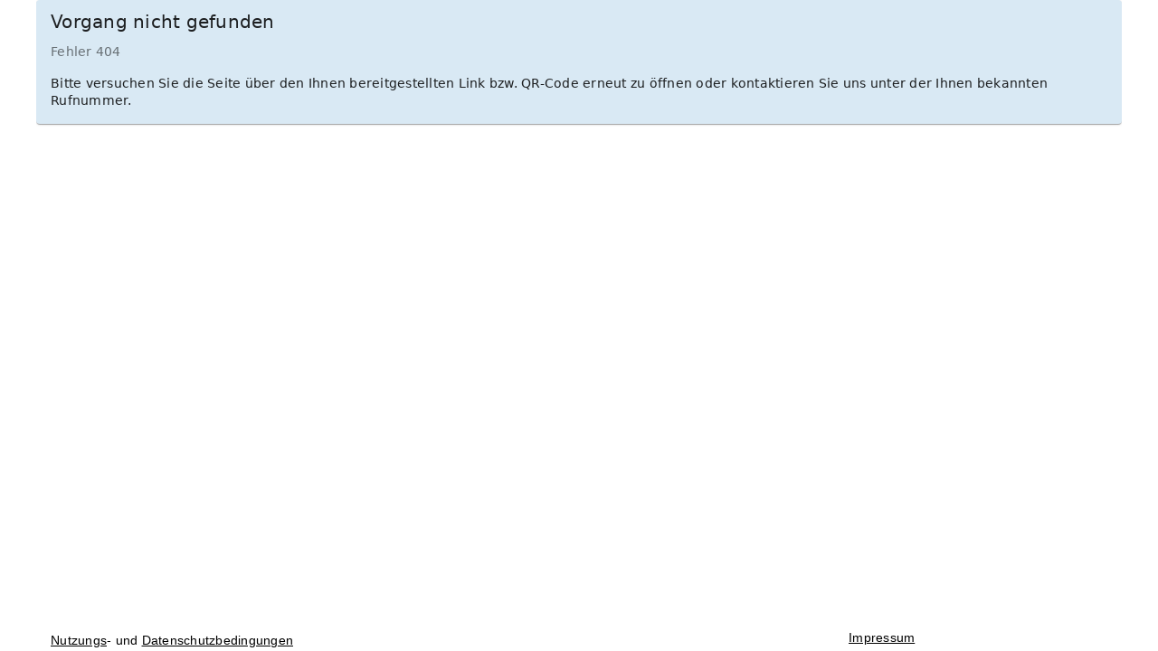

--- FILE ---
content_type: text/html; charset=UTF-8
request_url: https://continentale.autohilfe.eu/
body_size: 308
content:
<!doctype html>
<html lang="en">
  <head>
    <meta charset="UTF-8" />
    <link rel="icon" name="favicon" type="image/svg+xml" href="/icons/auto.ico" />
    <meta name="viewport" content="width=device-width, initial-scale=1.0" />
    <title>Pannenhilfe</title>
    <script type="module" crossorigin src="/assets/index-9mX15wJa.js"></script>
    <link rel="stylesheet" crossorigin href="/assets/index-Co7Crh04.css">
  </head>
  <body>
    <div id="app"></div>
  </body>
</html>


--- FILE ---
content_type: application/javascript
request_url: https://continentale.autohilfe.eu/assets/Error404-DZk6E_dV.js
body_size: 801
content:
import{d as _,u as h,a as E,r as f,c as b,_ as B,e as c,f as t,g as a,Z as C,V as D,i as s,t as o,y as V,j as p,h as w,k as x,l as R,F as y,s as S,v as T,x as r,p as g}from"./index-9mX15wJa.js";import{B as k}from"./Bearbeitungsschritt-C6De-0dx.js";const v=_({name:"error404",components:{Bearbeitungsschritt:k},props:[],setup(){const e=h(),{t:l}=E(),i=f([{text:"Demo-Modus KFZ",icon:"fa fa-car",to:"kfz/start/DEMOMODUS"},{text:"Demo-Modus Fahrrad",icon:"fa fa-bicycle",to:"/fahrrad/start/DEMOMODUS"}]),u=f(""),d=b(()=>["localhost","127.0.0.1","rubu-docker-11","testmandant.autohilfe.eu"].includes(window.location.hostname.toLocaleLowerCase()));return{store:e,t:l,istTestmandant:d,items:i,selectedItem:u}}});function $(e,l,i,u,d,M){const m=T("bearbeitungsschritt");return r(),c(m,null,{Content:t(()=>[a(S,{align:"left"},{default:t(()=>[a(D,{class:"text-wrap"},{default:t(()=>[s(o(e.t("$vuetify.fehler.ERR_BAD_REQUEST.titel")),1)]),_:1}),a(V,{class:"text-wrap"},{default:t(()=>[s(o(e.t("$vuetify.fehler.ERR_BAD_REQUEST.sub_titel")),1)]),_:1}),a(p,{class:"text-wrap"},{default:t(()=>[s(o(e.t("$vuetify.fehler.ERR_BAD_REQUEST.text")),1)]),_:1}),e.istTestmandant?(r(),c(p,{key:0},{default:t(()=>[w("div",null,[(r(!0),x(y,null,R(e.items,n=>(r(),c(g,{class:"justify-space-between mb-4",color:"active",width:"100%",size:"small",to:n.to,"prepend-icon":n.icon},{default:t(()=>[s(o(n.text),1)]),_:2},1032,["to","prepend-icon"]))),256))])]),_:1})):C("",!0)]),_:1})]),_:1})}const L=B(v,[["render",$]]);export{L as default};


--- FILE ---
content_type: application/javascript
request_url: https://continentale.autohilfe.eu/assets/Bearbeitungsschritt-C6De-0dx.js
body_size: 362
content:
import{d as l,o as p,_ as u,e as c,f as t,g as e,n as a,aM as o,m as r,a0 as n,x as d}from"./index-9mX15wJa.js";const f=l({name:"bearbeitungsschritt",components:{},props:[],setup(){return p(()=>{scroll(0,0)}),{}}});function _(s,i,m,$,B,b){return d(),c(n,{class:"align-start mt-0 pa-0"},{default:t(()=>[e(r,{dense:!0},{default:t(()=>[e(a,{cols:"12"},{default:t(()=>[o(s.$slots,"Content")]),_:3})]),_:3}),e(r,{dense:!0},{default:t(()=>[e(a,{cols:"6"},{default:t(()=>[e(n,{class:"pt-0 pl-1 pr-1 pb-1"},{default:t(()=>[o(s.$slots,"ZurueckButton")]),_:3})]),_:3}),e(a,{cols:"6"},{default:t(()=>[e(n,{class:"pt-0 pl-1 pr-1 pb-1"},{default:t(()=>[o(s.$slots,"WeiterButton")]),_:3})]),_:3})]),_:3})]),_:3})}const g=u(f,[["render",_]]);export{g as B};


--- FILE ---
content_type: application/javascript
request_url: https://continentale.autohilfe.eu/assets/index-9mX15wJa.js
body_size: 194990
content:
const __vite__mapDeps=(i,m=__vite__mapDeps,d=(m.f||(m.f=["assets/start-D6m-H0hM.js","assets/Bearbeitungsschritt-C6De-0dx.js","assets/VAlert-BI06we22.js","assets/VAlert-iGJ3gOzk.css","assets/schadenart-1HhgDVh5.js","assets/springt-nicht-an-Lnr_wGq7.js","assets/weiter-button-CUDUMG-b.js","assets/zurueck-button-BxVSHepP.js","assets/VForm-BTL_mLqF.js","assets/VTextarea-goSF8UOh.js","assets/VTextarea-BTR7f0gW.css","assets/motor-ausgegangen-CreNxCxT.js","assets/toggle-button--i1y9cwm.js","assets/toggle-button-j4n3HHyD.css","assets/toggle-warnleuchte-CW8cKq48.js","assets/toggle-warnleuchte-BIXbkJAx.css","assets/reifen-raeder-D7NRdGv3.js","assets/VSelect-Cd5tZM91.js","assets/VSelect-C5CKHFYB.css","assets/VSlider-C1Qtkyoe.js","assets/VSlider-CAqSVbOA.css","assets/fahrzeug-DLSKMesC.js","assets/VAutocomplete-uKzPCOOu.js","assets/VAutocomplete-CuVjyvcC.css","assets/fahrzeug-BPlnuUBw.css","assets/kennzeichen-oPPUncmg.js","assets/tank_akku-Cy3bFMsR.js","assets/unfall_abschleppen-B6IyqCyG.js","assets/unfall-yrSZmS1B.js","assets/panne-B4nyumo4.js","assets/diebstahl-CajZAH-2.js","assets/sonstiges-0JtEkj9z.js","assets/tankAkkuLeer-Cs9MIv0m.js","assets/falschbetankung-8MFXEeTY.js","assets/anderes-problem-Da5ATrN0.js","assets/zusammenfassung-B04Htv6b.js","assets/daten-service-DdsIa5qE.js","assets/schluessel-B6_sGohF.js","assets/warnleuchten-D3JBJXOX.js","assets/start-Bm1zh1le.js","assets/schadenart-CgkcUTo9.js","assets/reifen-raeder-C1SqQEXc.js","assets/antrieb-DncAZpqz.js","assets/bremsen-BekTTvNU.js","assets/elektrik-CqgLKqEV.js","assets/diebstahl-BWqbGcK0.js","assets/sonstiges-BXafgOxX.js","assets/fahrrad_infos-DRXKR5X-.js","assets/anmoderation-BRHGjbhN.js","assets/innerorts_ausserorts-DoakAjbx.js","assets/lokalisierung_automatisch-Dmz27F76.js","assets/location-service-CYvZLXJ9.js","assets/schadenort-3wcp9qNo.js","assets/VDialog-D3tg8plX.js","assets/VDialog-DwTSAOeg.css","assets/personen-DUuKRedW.js","assets/organisation-CFCMVc3D.js","assets/organisation-DXAcz2oI.css","assets/Error404-DZk6E_dV.js","assets/Error5xx-kTtzF7L7.js","assets/ErrorNetwork-2azYwFXV.js","assets/theme-editor-D8e4L1Cv.js","assets/theme-editor-Bosm4Dxq.css"])))=>i.map(i=>d[i]);
var f2=Object.defineProperty;var h2=(e,t,n)=>t in e?f2(e,t,{enumerable:!0,configurable:!0,writable:!0,value:n}):e[t]=n;var S=(e,t,n)=>h2(e,typeof t!="symbol"?t+"":t,n);(function(){const t=document.createElement("link").relList;if(t&&t.supports&&t.supports("modulepreload"))return;for(const l of document.querySelectorAll('link[rel="modulepreload"]'))a(l);new MutationObserver(l=>{for(const r of l)if(r.type==="childList")for(const i of r.addedNodes)i.tagName==="LINK"&&i.rel==="modulepreload"&&a(i)}).observe(document,{childList:!0,subtree:!0});function n(l){const r={};return l.integrity&&(r.integrity=l.integrity),l.referrerPolicy&&(r.referrerPolicy=l.referrerPolicy),l.crossOrigin==="use-credentials"?r.credentials="include":l.crossOrigin==="anonymous"?r.credentials="omit":r.credentials="same-origin",r}function a(l){if(l.ep)return;l.ep=!0;const r=n(l);fetch(l.href,r)}})();/**
* @vue/shared v3.5.13
* (c) 2018-present Yuxi (Evan) You and Vue contributors
* @license MIT
**//*! #__NO_SIDE_EFFECTS__ */function Ao(e){const t=Object.create(null);for(const n of e.split(","))t[n]=1;return n=>n in t}const He={},Ia=[],vn=()=>{},m2=()=>!1,li=e=>e.charCodeAt(0)===111&&e.charCodeAt(1)===110&&(e.charCodeAt(2)>122||e.charCodeAt(2)<97),Eo=e=>e.startsWith("onUpdate:"),st=Object.assign,To=(e,t)=>{const n=e.indexOf(t);n>-1&&e.splice(n,1)},v2=Object.prototype.hasOwnProperty,Be=(e,t)=>v2.call(e,t),_e=Array.isArray,Va=e=>ri(e)==="[object Map]",p0=e=>ri(e)==="[object Set]",Ce=e=>typeof e=="function",qe=e=>typeof e=="string",En=e=>typeof e=="symbol",Ke=e=>e!==null&&typeof e=="object",_0=e=>(Ke(e)||Ce(e))&&Ce(e.then)&&Ce(e.catch),w0=Object.prototype.toString,ri=e=>w0.call(e),g2=e=>ri(e).slice(8,-1),k0=e=>ri(e)==="[object Object]",Po=e=>qe(e)&&e!=="NaN"&&e[0]!=="-"&&""+parseInt(e,10)===e,il=Ao(",key,ref,ref_for,ref_key,onVnodeBeforeMount,onVnodeMounted,onVnodeBeforeUpdate,onVnodeUpdated,onVnodeBeforeUnmount,onVnodeUnmounted"),ii=e=>{const t=Object.create(null);return n=>t[n]||(t[n]=e(n))},b2=/-(\w)/g,Pt=ii(e=>e.replace(b2,(t,n)=>n?n.toUpperCase():"")),y2=/\B([A-Z])/g,Un=ii(e=>e.replace(y2,"-$1").toLowerCase()),Tn=ii(e=>e.charAt(0).toUpperCase()+e.slice(1)),Mi=ii(e=>e?`on${Tn(e)}`:""),Ln=(e,t)=>!Object.is(e,t),cr=(e,...t)=>{for(let n=0;n<e.length;n++)e[n](...t)},S0=(e,t,n,a=!1)=>{Object.defineProperty(e,t,{configurable:!0,enumerable:!1,writable:a,value:n})},ms=e=>{const t=parseFloat(e);return isNaN(t)?e:t},p2=e=>{const t=qe(e)?Number(e):NaN;return isNaN(t)?e:t};let Vc;const si=()=>Vc||(Vc=typeof globalThis<"u"?globalThis:typeof self<"u"?self:typeof window<"u"?window:typeof global<"u"?global:{});function Fa(e){if(_e(e)){const t={};for(let n=0;n<e.length;n++){const a=e[n],l=qe(a)?S2(a):Fa(a);if(l)for(const r in l)t[r]=l[r]}return t}else if(qe(e)||Ke(e))return e}const _2=/;(?![^(]*\))/g,w2=/:([^]+)/,k2=/\/\*[^]*?\*\//g;function S2(e){const t={};return e.replace(k2,"").split(_2).forEach(n=>{if(n){const a=n.split(w2);a.length>1&&(t[a[0].trim()]=a[1].trim())}}),t}function zo(e){let t="";if(qe(e))t=e;else if(_e(e))for(let n=0;n<e.length;n++){const a=zo(e[n]);a&&(t+=a+" ")}else if(Ke(e))for(const n in e)e[n]&&(t+=n+" ");return t.trim()}const C2="itemscope,allowfullscreen,formnovalidate,ismap,nomodule,novalidate,readonly",x2=Ao(C2);function C0(e){return!!e||e===""}const x0=e=>!!(e&&e.__v_isRef===!0),At=e=>qe(e)?e:e==null?"":_e(e)||Ke(e)&&(e.toString===w0||!Ce(e.toString))?x0(e)?At(e.value):JSON.stringify(e,A0,2):String(e),A0=(e,t)=>x0(t)?A0(e,t.value):Va(t)?{[`Map(${t.size})`]:[...t.entries()].reduce((n,[a,l],r)=>(n[Oi(a,r)+" =>"]=l,n),{})}:p0(t)?{[`Set(${t.size})`]:[...t.values()].map(n=>Oi(n))}:En(t)?Oi(t):Ke(t)&&!_e(t)&&!k0(t)?String(t):t,Oi=(e,t="")=>{var n;return En(e)?`Symbol(${(n=e.description)!=null?n:t})`:e};/**
* @vue/reactivity v3.5.13
* (c) 2018-present Yuxi (Evan) You and Vue contributors
* @license MIT
**/let kt;class E0{constructor(t=!1){this.detached=t,this._active=!0,this.effects=[],this.cleanups=[],this._isPaused=!1,this.parent=kt,!t&&kt&&(this.index=(kt.scopes||(kt.scopes=[])).push(this)-1)}get active(){return this._active}pause(){if(this._active){this._isPaused=!0;let t,n;if(this.scopes)for(t=0,n=this.scopes.length;t<n;t++)this.scopes[t].pause();for(t=0,n=this.effects.length;t<n;t++)this.effects[t].pause()}}resume(){if(this._active&&this._isPaused){this._isPaused=!1;let t,n;if(this.scopes)for(t=0,n=this.scopes.length;t<n;t++)this.scopes[t].resume();for(t=0,n=this.effects.length;t<n;t++)this.effects[t].resume()}}run(t){if(this._active){const n=kt;try{return kt=this,t()}finally{kt=n}}}on(){kt=this}off(){kt=this.parent}stop(t){if(this._active){this._active=!1;let n,a;for(n=0,a=this.effects.length;n<a;n++)this.effects[n].stop();for(this.effects.length=0,n=0,a=this.cleanups.length;n<a;n++)this.cleanups[n]();if(this.cleanups.length=0,this.scopes){for(n=0,a=this.scopes.length;n<a;n++)this.scopes[n].stop(!0);this.scopes.length=0}if(!this.detached&&this.parent&&!t){const l=this.parent.scopes.pop();l&&l!==this&&(this.parent.scopes[this.index]=l,l.index=this.index)}this.parent=void 0}}}function ua(e){return new E0(e)}function T0(){return kt}function zt(e,t=!1){kt&&kt.cleanups.push(e)}let Ue;const Bi=new WeakSet;class P0{constructor(t){this.fn=t,this.deps=void 0,this.depsTail=void 0,this.flags=5,this.next=void 0,this.cleanup=void 0,this.scheduler=void 0,kt&&kt.active&&kt.effects.push(this)}pause(){this.flags|=64}resume(){this.flags&64&&(this.flags&=-65,Bi.has(this)&&(Bi.delete(this),this.trigger()))}notify(){this.flags&2&&!(this.flags&32)||this.flags&8||D0(this)}run(){if(!(this.flags&1))return this.fn();this.flags|=2,Fc(this),I0(this);const t=Ue,n=Zt;Ue=this,Zt=!0;try{return this.fn()}finally{V0(this),Ue=t,Zt=n,this.flags&=-3}}stop(){if(this.flags&1){for(let t=this.deps;t;t=t.nextDep)Vo(t);this.deps=this.depsTail=void 0,Fc(this),this.onStop&&this.onStop(),this.flags&=-2}}trigger(){this.flags&64?Bi.add(this):this.scheduler?this.scheduler():this.runIfDirty()}runIfDirty(){vs(this)&&this.run()}get dirty(){return vs(this)}}let z0=0,sl,ol;function D0(e,t=!1){if(e.flags|=8,t){e.next=ol,ol=e;return}e.next=sl,sl=e}function Do(){z0++}function Io(){if(--z0>0)return;if(ol){let t=ol;for(ol=void 0;t;){const n=t.next;t.next=void 0,t.flags&=-9,t=n}}let e;for(;sl;){let t=sl;for(sl=void 0;t;){const n=t.next;if(t.next=void 0,t.flags&=-9,t.flags&1)try{t.trigger()}catch(a){e||(e=a)}t=n}}if(e)throw e}function I0(e){for(let t=e.deps;t;t=t.nextDep)t.version=-1,t.prevActiveLink=t.dep.activeLink,t.dep.activeLink=t}function V0(e){let t,n=e.depsTail,a=n;for(;a;){const l=a.prevDep;a.version===-1?(a===n&&(n=l),Vo(a),A2(a)):t=a,a.dep.activeLink=a.prevActiveLink,a.prevActiveLink=void 0,a=l}e.deps=t,e.depsTail=n}function vs(e){for(let t=e.deps;t;t=t.nextDep)if(t.dep.version!==t.version||t.dep.computed&&(F0(t.dep.computed)||t.dep.version!==t.version))return!0;return!!e._dirty}function F0(e){if(e.flags&4&&!(e.flags&16)||(e.flags&=-17,e.globalVersion===bl))return;e.globalVersion=bl;const t=e.dep;if(e.flags|=2,t.version>0&&!e.isSSR&&e.deps&&!vs(e)){e.flags&=-3;return}const n=Ue,a=Zt;Ue=e,Zt=!0;try{I0(e);const l=e.fn(e._value);(t.version===0||Ln(l,e._value))&&(e._value=l,t.version++)}catch(l){throw t.version++,l}finally{Ue=n,Zt=a,V0(e),e.flags&=-3}}function Vo(e,t=!1){const{dep:n,prevSub:a,nextSub:l}=e;if(a&&(a.nextSub=l,e.prevSub=void 0),l&&(l.prevSub=a,e.nextSub=void 0),n.subs===e&&(n.subs=a,!a&&n.computed)){n.computed.flags&=-5;for(let r=n.computed.deps;r;r=r.nextDep)Vo(r,!0)}!t&&!--n.sc&&n.map&&n.map.delete(n.key)}function A2(e){const{prevDep:t,nextDep:n}=e;t&&(t.nextDep=n,e.prevDep=void 0),n&&(n.prevDep=t,e.nextDep=void 0)}let Zt=!0;const M0=[];function Kn(){M0.push(Zt),Zt=!1}function Gn(){const e=M0.pop();Zt=e===void 0?!0:e}function Fc(e){const{cleanup:t}=e;if(e.cleanup=void 0,t){const n=Ue;Ue=void 0;try{t()}finally{Ue=n}}}let bl=0;class E2{constructor(t,n){this.sub=t,this.dep=n,this.version=n.version,this.nextDep=this.prevDep=this.nextSub=this.prevSub=this.prevActiveLink=void 0}}class Fo{constructor(t){this.computed=t,this.version=0,this.activeLink=void 0,this.subs=void 0,this.map=void 0,this.key=void 0,this.sc=0}track(t){if(!Ue||!Zt||Ue===this.computed)return;let n=this.activeLink;if(n===void 0||n.sub!==Ue)n=this.activeLink=new E2(Ue,this),Ue.deps?(n.prevDep=Ue.depsTail,Ue.depsTail.nextDep=n,Ue.depsTail=n):Ue.deps=Ue.depsTail=n,O0(n);else if(n.version===-1&&(n.version=this.version,n.nextDep)){const a=n.nextDep;a.prevDep=n.prevDep,n.prevDep&&(n.prevDep.nextDep=a),n.prevDep=Ue.depsTail,n.nextDep=void 0,Ue.depsTail.nextDep=n,Ue.depsTail=n,Ue.deps===n&&(Ue.deps=a)}return n}trigger(t){this.version++,bl++,this.notify(t)}notify(t){Do();try{for(let n=this.subs;n;n=n.prevSub)n.sub.notify()&&n.sub.dep.notify()}finally{Io()}}}function O0(e){if(e.dep.sc++,e.sub.flags&4){const t=e.dep.computed;if(t&&!e.dep.subs){t.flags|=20;for(let a=t.deps;a;a=a.nextDep)O0(a)}const n=e.dep.subs;n!==e&&(e.prevSub=n,n&&(n.nextSub=e)),e.dep.subs=e}}const pr=new WeakMap,ra=Symbol(""),gs=Symbol(""),yl=Symbol("");function ht(e,t,n){if(Zt&&Ue){let a=pr.get(e);a||pr.set(e,a=new Map);let l=a.get(n);l||(a.set(n,l=new Fo),l.map=a,l.key=n),l.track()}}function Cn(e,t,n,a,l,r){const i=pr.get(e);if(!i){bl++;return}const s=o=>{o&&o.trigger()};if(Do(),t==="clear")i.forEach(s);else{const o=_e(e),c=o&&Po(n);if(o&&n==="length"){const u=Number(a);i.forEach((d,f)=>{(f==="length"||f===yl||!En(f)&&f>=u)&&s(d)})}else switch((n!==void 0||i.has(void 0))&&s(i.get(n)),c&&s(i.get(yl)),t){case"add":o?c&&s(i.get("length")):(s(i.get(ra)),Va(e)&&s(i.get(gs)));break;case"delete":o||(s(i.get(ra)),Va(e)&&s(i.get(gs)));break;case"set":Va(e)&&s(i.get(ra));break}}Io()}function T2(e,t){const n=pr.get(e);return n&&n.get(t)}function wa(e){const t=he(e);return t===e?t:(ht(t,"iterate",yl),Gt(e)?t:t.map(mt))}function oi(e){return ht(e=he(e),"iterate",yl),e}const P2={__proto__:null,[Symbol.iterator](){return Ri(this,Symbol.iterator,mt)},concat(...e){return wa(this).concat(...e.map(t=>_e(t)?wa(t):t))},entries(){return Ri(this,"entries",e=>(e[1]=mt(e[1]),e))},every(e,t){return wn(this,"every",e,t,void 0,arguments)},filter(e,t){return wn(this,"filter",e,t,n=>n.map(mt),arguments)},find(e,t){return wn(this,"find",e,t,mt,arguments)},findIndex(e,t){return wn(this,"findIndex",e,t,void 0,arguments)},findLast(e,t){return wn(this,"findLast",e,t,mt,arguments)},findLastIndex(e,t){return wn(this,"findLastIndex",e,t,void 0,arguments)},forEach(e,t){return wn(this,"forEach",e,t,void 0,arguments)},includes(...e){return Ni(this,"includes",e)},indexOf(...e){return Ni(this,"indexOf",e)},join(e){return wa(this).join(e)},lastIndexOf(...e){return Ni(this,"lastIndexOf",e)},map(e,t){return wn(this,"map",e,t,void 0,arguments)},pop(){return Xa(this,"pop")},push(...e){return Xa(this,"push",e)},reduce(e,...t){return Mc(this,"reduce",e,t)},reduceRight(e,...t){return Mc(this,"reduceRight",e,t)},shift(){return Xa(this,"shift")},some(e,t){return wn(this,"some",e,t,void 0,arguments)},splice(...e){return Xa(this,"splice",e)},toReversed(){return wa(this).toReversed()},toSorted(e){return wa(this).toSorted(e)},toSpliced(...e){return wa(this).toSpliced(...e)},unshift(...e){return Xa(this,"unshift",e)},values(){return Ri(this,"values",mt)}};function Ri(e,t,n){const a=oi(e),l=a[t]();return a!==e&&!Gt(e)&&(l._next=l.next,l.next=()=>{const r=l._next();return r.value&&(r.value=n(r.value)),r}),l}const z2=Array.prototype;function wn(e,t,n,a,l,r){const i=oi(e),s=i!==e&&!Gt(e),o=i[t];if(o!==z2[t]){const d=o.apply(e,r);return s?mt(d):d}let c=n;i!==e&&(s?c=function(d,f){return n.call(this,mt(d),f,e)}:n.length>2&&(c=function(d,f){return n.call(this,d,f,e)}));const u=o.call(i,c,a);return s&&l?l(u):u}function Mc(e,t,n,a){const l=oi(e);let r=n;return l!==e&&(Gt(e)?n.length>3&&(r=function(i,s,o){return n.call(this,i,s,o,e)}):r=function(i,s,o){return n.call(this,i,mt(s),o,e)}),l[t](r,...a)}function Ni(e,t,n){const a=he(e);ht(a,"iterate",yl);const l=a[t](...n);return(l===-1||l===!1)&&Bo(n[0])?(n[0]=he(n[0]),a[t](...n)):l}function Xa(e,t,n=[]){Kn(),Do();const a=he(e)[t].apply(e,n);return Io(),Gn(),a}const D2=Ao("__proto__,__v_isRef,__isVue"),B0=new Set(Object.getOwnPropertyNames(Symbol).filter(e=>e!=="arguments"&&e!=="caller").map(e=>Symbol[e]).filter(En));function I2(e){En(e)||(e=String(e));const t=he(this);return ht(t,"has",e),t.hasOwnProperty(e)}class R0{constructor(t=!1,n=!1){this._isReadonly=t,this._isShallow=n}get(t,n,a){if(n==="__v_skip")return t.__v_skip;const l=this._isReadonly,r=this._isShallow;if(n==="__v_isReactive")return!l;if(n==="__v_isReadonly")return l;if(n==="__v_isShallow")return r;if(n==="__v_raw")return a===(l?r?H2:H0:r?$0:L0).get(t)||Object.getPrototypeOf(t)===Object.getPrototypeOf(a)?t:void 0;const i=_e(t);if(!l){let o;if(i&&(o=P2[n]))return o;if(n==="hasOwnProperty")return I2}const s=Reflect.get(t,n,$e(t)?t:a);return(En(n)?B0.has(n):D2(n))||(l||ht(t,"get",n),r)?s:$e(s)?i&&Po(n)?s:s.value:Ke(s)?l?Ol(s):Qe(s):s}}class N0 extends R0{constructor(t=!1){super(!1,t)}set(t,n,a,l){let r=t[n];if(!this._isShallow){const o=da(r);if(!Gt(a)&&!da(a)&&(r=he(r),a=he(a)),!_e(t)&&$e(r)&&!$e(a))return o?!1:(r.value=a,!0)}const i=_e(t)&&Po(n)?Number(n)<t.length:Be(t,n),s=Reflect.set(t,n,a,$e(t)?t:l);return t===he(l)&&(i?Ln(a,r)&&Cn(t,"set",n,a):Cn(t,"add",n,a)),s}deleteProperty(t,n){const a=Be(t,n);t[n];const l=Reflect.deleteProperty(t,n);return l&&a&&Cn(t,"delete",n,void 0),l}has(t,n){const a=Reflect.has(t,n);return(!En(n)||!B0.has(n))&&ht(t,"has",n),a}ownKeys(t){return ht(t,"iterate",_e(t)?"length":ra),Reflect.ownKeys(t)}}class V2 extends R0{constructor(t=!1){super(!0,t)}set(t,n){return!0}deleteProperty(t,n){return!0}}const F2=new N0,M2=new V2,O2=new N0(!0);const bs=e=>e,Ql=e=>Reflect.getPrototypeOf(e);function B2(e,t,n){return function(...a){const l=this.__v_raw,r=he(l),i=Va(r),s=e==="entries"||e===Symbol.iterator&&i,o=e==="keys"&&i,c=l[e](...a),u=n?bs:t?ys:mt;return!t&&ht(r,"iterate",o?gs:ra),{next(){const{value:d,done:f}=c.next();return f?{value:d,done:f}:{value:s?[u(d[0]),u(d[1])]:u(d),done:f}},[Symbol.iterator](){return this}}}}function er(e){return function(...t){return e==="delete"?!1:e==="clear"?void 0:this}}function R2(e,t){const n={get(l){const r=this.__v_raw,i=he(r),s=he(l);e||(Ln(l,s)&&ht(i,"get",l),ht(i,"get",s));const{has:o}=Ql(i),c=t?bs:e?ys:mt;if(o.call(i,l))return c(r.get(l));if(o.call(i,s))return c(r.get(s));r!==i&&r.get(l)},get size(){const l=this.__v_raw;return!e&&ht(he(l),"iterate",ra),Reflect.get(l,"size",l)},has(l){const r=this.__v_raw,i=he(r),s=he(l);return e||(Ln(l,s)&&ht(i,"has",l),ht(i,"has",s)),l===s?r.has(l):r.has(l)||r.has(s)},forEach(l,r){const i=this,s=i.__v_raw,o=he(s),c=t?bs:e?ys:mt;return!e&&ht(o,"iterate",ra),s.forEach((u,d)=>l.call(r,c(u),c(d),i))}};return st(n,e?{add:er("add"),set:er("set"),delete:er("delete"),clear:er("clear")}:{add(l){!t&&!Gt(l)&&!da(l)&&(l=he(l));const r=he(this);return Ql(r).has.call(r,l)||(r.add(l),Cn(r,"add",l,l)),this},set(l,r){!t&&!Gt(r)&&!da(r)&&(r=he(r));const i=he(this),{has:s,get:o}=Ql(i);let c=s.call(i,l);c||(l=he(l),c=s.call(i,l));const u=o.call(i,l);return i.set(l,r),c?Ln(r,u)&&Cn(i,"set",l,r):Cn(i,"add",l,r),this},delete(l){const r=he(this),{has:i,get:s}=Ql(r);let o=i.call(r,l);o||(l=he(l),o=i.call(r,l)),s&&s.call(r,l);const c=r.delete(l);return o&&Cn(r,"delete",l,void 0),c},clear(){const l=he(this),r=l.size!==0,i=l.clear();return r&&Cn(l,"clear",void 0,void 0),i}}),["keys","values","entries",Symbol.iterator].forEach(l=>{n[l]=B2(l,e,t)}),n}function Mo(e,t){const n=R2(e,t);return(a,l,r)=>l==="__v_isReactive"?!e:l==="__v_isReadonly"?e:l==="__v_raw"?a:Reflect.get(Be(n,l)&&l in a?n:a,l,r)}const N2={get:Mo(!1,!1)},L2={get:Mo(!1,!0)},$2={get:Mo(!0,!1)};const L0=new WeakMap,$0=new WeakMap,H0=new WeakMap,H2=new WeakMap;function W2(e){switch(e){case"Object":case"Array":return 1;case"Map":case"Set":case"WeakMap":case"WeakSet":return 2;default:return 0}}function j2(e){return e.__v_skip||!Object.isExtensible(e)?0:W2(g2(e))}function Qe(e){return da(e)?e:Oo(e,!1,F2,N2,L0)}function W0(e){return Oo(e,!1,O2,L2,$0)}function Ol(e){return Oo(e,!0,M2,$2,H0)}function Oo(e,t,n,a,l){if(!Ke(e)||e.__v_raw&&!(t&&e.__v_isReactive))return e;const r=l.get(e);if(r)return r;const i=j2(e);if(i===0)return e;const s=new Proxy(e,i===2?a:n);return l.set(e,s),s}function $n(e){return da(e)?$n(e.__v_raw):!!(e&&e.__v_isReactive)}function da(e){return!!(e&&e.__v_isReadonly)}function Gt(e){return!!(e&&e.__v_isShallow)}function Bo(e){return e?!!e.__v_raw:!1}function he(e){const t=e&&e.__v_raw;return t?he(t):e}function ci(e){return!Be(e,"__v_skip")&&Object.isExtensible(e)&&S0(e,"__v_skip",!0),e}const mt=e=>Ke(e)?Qe(e):e,ys=e=>Ke(e)?Ol(e):e;function $e(e){return e?e.__v_isRef===!0:!1}function ne(e){return j0(e,!1)}function de(e){return j0(e,!0)}function j0(e,t){return $e(e)?e:new U2(e,t)}class U2{constructor(t,n){this.dep=new Fo,this.__v_isRef=!0,this.__v_isShallow=!1,this._rawValue=n?t:he(t),this._value=n?t:mt(t),this.__v_isShallow=n}get value(){return this.dep.track(),this._value}set value(t){const n=this._rawValue,a=this.__v_isShallow||Gt(t)||da(t);t=a?t:he(t),Ln(t,n)&&(this._rawValue=t,this._value=a?t:mt(t),this.dep.trigger())}}function et(e){return $e(e)?e.value:e}const K2={get:(e,t,n)=>t==="__v_raw"?e:et(Reflect.get(e,t,n)),set:(e,t,n,a)=>{const l=e[t];return $e(l)&&!$e(n)?(l.value=n,!0):Reflect.set(e,t,n,a)}};function U0(e){return $n(e)?e:new Proxy(e,K2)}function Wa(e){const t=_e(e)?new Array(e.length):{};for(const n in e)t[n]=K0(e,n);return t}class G2{constructor(t,n,a){this._object=t,this._key=n,this._defaultValue=a,this.__v_isRef=!0,this._value=void 0}get value(){const t=this._object[this._key];return this._value=t===void 0?this._defaultValue:t}set value(t){this._object[this._key]=t}get dep(){return T2(he(this._object),this._key)}}class Y2{constructor(t){this._getter=t,this.__v_isRef=!0,this.__v_isReadonly=!0,this._value=void 0}get value(){return this._value=this._getter()}}function q(e,t,n){return $e(e)?e:Ce(e)?new Y2(e):Ke(e)&&arguments.length>1?K0(e,t,n):ne(e)}function K0(e,t,n){const a=e[t];return $e(a)?a:new G2(e,t,n)}class q2{constructor(t,n,a){this.fn=t,this.setter=n,this._value=void 0,this.dep=new Fo(this),this.__v_isRef=!0,this.deps=void 0,this.depsTail=void 0,this.flags=16,this.globalVersion=bl-1,this.next=void 0,this.effect=this,this.__v_isReadonly=!n,this.isSSR=a}notify(){if(this.flags|=16,!(this.flags&8)&&Ue!==this)return D0(this,!0),!0}get value(){const t=this.dep.track();return F0(this),t&&(t.version=this.dep.version),this._value}set value(t){this.setter&&this.setter(t)}}function Z2(e,t,n=!1){let a,l;return Ce(e)?a=e:(a=e.get,l=e.set),new q2(a,l,n)}const tr={},_r=new WeakMap;let Qn;function X2(e,t=!1,n=Qn){if(n){let a=_r.get(n);a||_r.set(n,a=[]),a.push(e)}}function J2(e,t,n=He){const{immediate:a,deep:l,once:r,scheduler:i,augmentJob:s,call:o}=n,c=C=>l?C:Gt(C)||l===!1||l===0?xn(C,1):xn(C);let u,d,f,h,v=!1,g=!1;if($e(e)?(d=()=>e.value,v=Gt(e)):$n(e)?(d=()=>c(e),v=!0):_e(e)?(g=!0,v=e.some(C=>$n(C)||Gt(C)),d=()=>e.map(C=>{if($e(C))return C.value;if($n(C))return c(C);if(Ce(C))return o?o(C,2):C()})):Ce(e)?t?d=o?()=>o(e,2):e:d=()=>{if(f){Kn();try{f()}finally{Gn()}}const C=Qn;Qn=u;try{return o?o(e,3,[h]):e(h)}finally{Qn=C}}:d=vn,t&&l){const C=d,T=l===!0?1/0:l;d=()=>xn(C(),T)}const b=T0(),p=()=>{u.stop(),b&&b.active&&To(b.effects,u)};if(r&&t){const C=t;t=(...T)=>{C(...T),p()}}let _=g?new Array(e.length).fill(tr):tr;const k=C=>{if(!(!(u.flags&1)||!u.dirty&&!C))if(t){const T=u.run();if(l||v||(g?T.some((z,I)=>Ln(z,_[I])):Ln(T,_))){f&&f();const z=Qn;Qn=u;try{const I=[T,_===tr?void 0:g&&_[0]===tr?[]:_,h];o?o(t,3,I):t(...I),_=T}finally{Qn=z}}}else u.run()};return s&&s(k),u=new P0(d),u.scheduler=i?()=>i(k,!1):k,h=C=>X2(C,!1,u),f=u.onStop=()=>{const C=_r.get(u);if(C){if(o)o(C,4);else for(const T of C)T();_r.delete(u)}},t?a?k(!0):_=u.run():i?i(k.bind(null,!0),!0):u.run(),p.pause=u.pause.bind(u),p.resume=u.resume.bind(u),p.stop=p,p}function xn(e,t=1/0,n){if(t<=0||!Ke(e)||e.__v_skip||(n=n||new Set,n.has(e)))return e;if(n.add(e),t--,$e(e))xn(e.value,t,n);else if(_e(e))for(let a=0;a<e.length;a++)xn(e[a],t,n);else if(p0(e)||Va(e))e.forEach(a=>{xn(a,t,n)});else if(k0(e)){for(const a in e)xn(e[a],t,n);for(const a of Object.getOwnPropertySymbols(e))Object.prototype.propertyIsEnumerable.call(e,a)&&xn(e[a],t,n)}return e}/**
* @vue/runtime-core v3.5.13
* (c) 2018-present Yuxi (Evan) You and Vue contributors
* @license MIT
**/function Bl(e,t,n,a){try{return a?e(...a):e()}catch(l){ui(l,t,n)}}function Xt(e,t,n,a){if(Ce(e)){const l=Bl(e,t,n,a);return l&&_0(l)&&l.catch(r=>{ui(r,t,n)}),l}if(_e(e)){const l=[];for(let r=0;r<e.length;r++)l.push(Xt(e[r],t,n,a));return l}}function ui(e,t,n,a=!0){const l=t?t.vnode:null,{errorHandler:r,throwUnhandledErrorInProduction:i}=t&&t.appContext.config||He;if(t){let s=t.parent;const o=t.proxy,c=`https://vuejs.org/error-reference/#runtime-${n}`;for(;s;){const u=s.ec;if(u){for(let d=0;d<u.length;d++)if(u[d](e,o,c)===!1)return}s=s.parent}if(r){Kn(),Bl(r,null,10,[e,o,c]),Gn();return}}Q2(e,n,l,a,i)}function Q2(e,t,n,a=!0,l=!1){if(l)throw e;console.error(e)}const St=[];let dn=-1;const Ma=[];let On=null,Ea=0;const G0=Promise.resolve();let wr=null;function dt(e){const t=wr||G0;return e?t.then(this?e.bind(this):e):t}function ev(e){let t=dn+1,n=St.length;for(;t<n;){const a=t+n>>>1,l=St[a],r=pl(l);r<e||r===e&&l.flags&2?t=a+1:n=a}return t}function Ro(e){if(!(e.flags&1)){const t=pl(e),n=St[St.length-1];!n||!(e.flags&2)&&t>=pl(n)?St.push(e):St.splice(ev(t),0,e),e.flags|=1,Y0()}}function Y0(){wr||(wr=G0.then(Z0))}function tv(e){_e(e)?Ma.push(...e):On&&e.id===-1?On.splice(Ea+1,0,e):e.flags&1||(Ma.push(e),e.flags|=1),Y0()}function Oc(e,t,n=dn+1){for(;n<St.length;n++){const a=St[n];if(a&&a.flags&2){if(e&&a.id!==e.uid)continue;St.splice(n,1),n--,a.flags&4&&(a.flags&=-2),a(),a.flags&4||(a.flags&=-2)}}}function q0(e){if(Ma.length){const t=[...new Set(Ma)].sort((n,a)=>pl(n)-pl(a));if(Ma.length=0,On){On.push(...t);return}for(On=t,Ea=0;Ea<On.length;Ea++){const n=On[Ea];n.flags&4&&(n.flags&=-2),n.flags&8||n(),n.flags&=-2}On=null,Ea=0}}const pl=e=>e.id==null?e.flags&2?-1:1/0:e.id;function Z0(e){try{for(dn=0;dn<St.length;dn++){const t=St[dn];t&&!(t.flags&8)&&(t.flags&4&&(t.flags&=-2),Bl(t,t.i,t.i?15:14),t.flags&4||(t.flags&=-2))}}finally{for(;dn<St.length;dn++){const t=St[dn];t&&(t.flags&=-2)}dn=-1,St.length=0,q0(),wr=null,(St.length||Ma.length)&&Z0()}}let lt=null,X0=null;function kr(e){const t=lt;return lt=e,X0=e&&e.type.__scopeId||null,t}function Ae(e,t=lt,n){if(!t||e._n)return e;const a=(...l)=>{a._d&&Xc(-1);const r=kr(t);let i;try{i=e(...l)}finally{kr(r),a._d&&Xc(1)}return i};return a._n=!0,a._c=!0,a._d=!0,a}function ot(e,t){if(lt===null)return e;const n=vi(lt),a=e.dirs||(e.dirs=[]);for(let l=0;l<t.length;l++){let[r,i,s,o=He]=t[l];r&&(Ce(r)&&(r={mounted:r,updated:r}),r.deep&&xn(i),a.push({dir:r,instance:n,value:i,oldValue:void 0,arg:s,modifiers:o}))}return e}function Zn(e,t,n,a){const l=e.dirs,r=t&&t.dirs;for(let i=0;i<l.length;i++){const s=l[i];r&&(s.oldValue=r[i].value);let o=s.dir[a];o&&(Kn(),Xt(o,n,8,[e.el,s,e,t]),Gn())}}const J0=Symbol("_vte"),Q0=e=>e.__isTeleport,cl=e=>e&&(e.disabled||e.disabled===""),Bc=e=>e&&(e.defer||e.defer===""),Rc=e=>typeof SVGElement<"u"&&e instanceof SVGElement,Nc=e=>typeof MathMLElement=="function"&&e instanceof MathMLElement,ps=(e,t)=>{const n=e&&e.to;return qe(n)?t?t(n):null:n},e1={name:"Teleport",__isTeleport:!0,process(e,t,n,a,l,r,i,s,o,c){const{mc:u,pc:d,pbc:f,o:{insert:h,querySelector:v,createText:g,createComment:b}}=c,p=cl(t.props);let{shapeFlag:_,children:k,dynamicChildren:C}=t;if(e==null){const T=t.el=g(""),z=t.anchor=g("");h(T,n,a),h(z,n,a);const I=(D,O)=>{_&16&&(l&&l.isCE&&(l.ce._teleportTarget=D),u(k,D,O,l,r,i,s,o))},P=()=>{const D=t.target=ps(t.props,v),O=t1(D,t,g,h);D&&(i!=="svg"&&Rc(D)?i="svg":i!=="mathml"&&Nc(D)&&(i="mathml"),p||(I(D,O),ur(t,!1)))};p&&(I(n,z),ur(t,!0)),Bc(t.props)?_t(()=>{P(),t.el.__isMounted=!0},r):P()}else{if(Bc(t.props)&&!e.el.__isMounted){_t(()=>{e1.process(e,t,n,a,l,r,i,s,o,c),delete e.el.__isMounted},r);return}t.el=e.el,t.targetStart=e.targetStart;const T=t.anchor=e.anchor,z=t.target=e.target,I=t.targetAnchor=e.targetAnchor,P=cl(e.props),D=P?n:z,O=P?T:I;if(i==="svg"||Rc(z)?i="svg":(i==="mathml"||Nc(z))&&(i="mathml"),C?(f(e.dynamicChildren,C,D,l,r,i,s),Ko(e,t,!0)):o||d(e,t,D,O,l,r,i,s,!1),p)P?t.props&&e.props&&t.props.to!==e.props.to&&(t.props.to=e.props.to):nr(t,n,T,c,1);else if((t.props&&t.props.to)!==(e.props&&e.props.to)){const M=t.target=ps(t.props,v);M&&nr(t,M,null,c,0)}else P&&nr(t,z,I,c,1);ur(t,p)}},remove(e,t,n,{um:a,o:{remove:l}},r){const{shapeFlag:i,children:s,anchor:o,targetStart:c,targetAnchor:u,target:d,props:f}=e;if(d&&(l(c),l(u)),r&&l(o),i&16){const h=r||!cl(f);for(let v=0;v<s.length;v++){const g=s[v];a(g,t,n,h,!!g.dynamicChildren)}}},move:nr,hydrate:nv};function nr(e,t,n,{o:{insert:a},m:l},r=2){r===0&&a(e.targetAnchor,t,n);const{el:i,anchor:s,shapeFlag:o,children:c,props:u}=e,d=r===2;if(d&&a(i,t,n),(!d||cl(u))&&o&16)for(let f=0;f<c.length;f++)l(c[f],t,n,2);d&&a(s,t,n)}function nv(e,t,n,a,l,r,{o:{nextSibling:i,parentNode:s,querySelector:o,insert:c,createText:u}},d){const f=t.target=ps(t.props,o);if(f){const h=cl(t.props),v=f._lpa||f.firstChild;if(t.shapeFlag&16)if(h)t.anchor=d(i(e),t,s(e),n,a,l,r),t.targetStart=v,t.targetAnchor=v&&i(v);else{t.anchor=i(e);let g=v;for(;g;){if(g&&g.nodeType===8){if(g.data==="teleport start anchor")t.targetStart=g;else if(g.data==="teleport anchor"){t.targetAnchor=g,f._lpa=t.targetAnchor&&i(t.targetAnchor);break}}g=i(g)}t.targetAnchor||t1(f,t,u,c),d(v&&i(v),t,f,n,a,l,r)}ur(t,h)}return t.anchor&&i(t.anchor)}const av=e1;function ur(e,t){const n=e.ctx;if(n&&n.ut){let a,l;for(t?(a=e.el,l=e.anchor):(a=e.targetStart,l=e.targetAnchor);a&&a!==l;)a.nodeType===1&&a.setAttribute("data-v-owner",n.uid),a=a.nextSibling;n.ut()}}function t1(e,t,n,a){const l=t.targetStart=n(""),r=t.targetAnchor=n("");return l[J0]=r,e&&(a(l,e),a(r,e)),r}const Bn=Symbol("_leaveCb"),ar=Symbol("_enterCb");function n1(){const e={isMounted:!1,isLeaving:!1,isUnmounting:!1,leavingVNodes:new Map};return Nt(()=>{e.isMounted=!0}),Dt(()=>{e.isUnmounting=!0}),e}const Ut=[Function,Array],a1={mode:String,appear:Boolean,persisted:Boolean,onBeforeEnter:Ut,onEnter:Ut,onAfterEnter:Ut,onEnterCancelled:Ut,onBeforeLeave:Ut,onLeave:Ut,onAfterLeave:Ut,onLeaveCancelled:Ut,onBeforeAppear:Ut,onAppear:Ut,onAfterAppear:Ut,onAppearCancelled:Ut},l1=e=>{const t=e.subTree;return t.component?l1(t.component):t},lv={name:"BaseTransition",props:a1,setup(e,{slots:t}){const n=mi(),a=n1();return()=>{const l=t.default&&No(t.default(),!0);if(!l||!l.length)return;const r=r1(l),i=he(e),{mode:s}=i;if(a.isLeaving)return Li(r);const o=Lc(r);if(!o)return Li(r);let c=_l(o,i,a,n,d=>c=d);o.type!==vt&&fa(o,c);let u=n.subTree&&Lc(n.subTree);if(u&&u.type!==vt&&!na(o,u)&&l1(n).type!==vt){let d=_l(u,i,a,n);if(fa(u,d),s==="out-in"&&o.type!==vt)return a.isLeaving=!0,d.afterLeave=()=>{a.isLeaving=!1,n.job.flags&8||n.update(),delete d.afterLeave,u=void 0},Li(r);s==="in-out"&&o.type!==vt?d.delayLeave=(f,h,v)=>{const g=i1(a,u);g[String(u.key)]=u,f[Bn]=()=>{h(),f[Bn]=void 0,delete c.delayedLeave,u=void 0},c.delayedLeave=()=>{v(),delete c.delayedLeave,u=void 0}}:u=void 0}else u&&(u=void 0);return r}}};function r1(e){let t=e[0];if(e.length>1){for(const n of e)if(n.type!==vt){t=n;break}}return t}const rv=lv;function i1(e,t){const{leavingVNodes:n}=e;let a=n.get(t.type);return a||(a=Object.create(null),n.set(t.type,a)),a}function _l(e,t,n,a,l){const{appear:r,mode:i,persisted:s=!1,onBeforeEnter:o,onEnter:c,onAfterEnter:u,onEnterCancelled:d,onBeforeLeave:f,onLeave:h,onAfterLeave:v,onLeaveCancelled:g,onBeforeAppear:b,onAppear:p,onAfterAppear:_,onAppearCancelled:k}=t,C=String(e.key),T=i1(n,e),z=(D,O)=>{D&&Xt(D,a,9,O)},I=(D,O)=>{const M=O[1];z(D,O),_e(D)?D.every(x=>x.length<=1)&&M():D.length<=1&&M()},P={mode:i,persisted:s,beforeEnter(D){let O=o;if(!n.isMounted)if(r)O=b||o;else return;D[Bn]&&D[Bn](!0);const M=T[C];M&&na(e,M)&&M.el[Bn]&&M.el[Bn](),z(O,[D])},enter(D){let O=c,M=u,x=d;if(!n.isMounted)if(r)O=p||c,M=_||u,x=k||d;else return;let V=!1;const $=D[ar]=G=>{V||(V=!0,G?z(x,[D]):z(M,[D]),P.delayedLeave&&P.delayedLeave(),D[ar]=void 0)};O?I(O,[D,$]):$()},leave(D,O){const M=String(e.key);if(D[ar]&&D[ar](!0),n.isUnmounting)return O();z(f,[D]);let x=!1;const V=D[Bn]=$=>{x||(x=!0,O(),$?z(g,[D]):z(v,[D]),D[Bn]=void 0,T[M]===e&&delete T[M])};T[M]=e,h?I(h,[D,V]):V()},clone(D){const O=_l(D,t,n,a,l);return l&&l(O),O}};return P}function Li(e){if(di(e))return e=An(e),e.children=null,e}function Lc(e){if(!di(e))return Q0(e.type)&&e.children?r1(e.children):e;const{shapeFlag:t,children:n}=e;if(n){if(t&16)return n[0];if(t&32&&Ce(n.default))return n.default()}}function fa(e,t){e.shapeFlag&6&&e.component?(e.transition=t,fa(e.component.subTree,t)):e.shapeFlag&128?(e.ssContent.transition=t.clone(e.ssContent),e.ssFallback.transition=t.clone(e.ssFallback)):e.transition=t}function No(e,t=!1,n){let a=[],l=0;for(let r=0;r<e.length;r++){let i=e[r];const s=n==null?i.key:String(n)+String(i.key!=null?i.key:r);i.type===ke?(i.patchFlag&128&&l++,a=a.concat(No(i.children,t,s))):(t||i.type!==vt)&&a.push(s!=null?An(i,{key:s}):i)}if(l>1)for(let r=0;r<a.length;r++)a[r].patchFlag=-2;return a}/*! #__NO_SIDE_EFFECTS__ */function Rl(e,t){return Ce(e)?st({name:e.name},t,{setup:e}):e}function Yn(){const e=mi();return e?(e.appContext.config.idPrefix||"v")+"-"+e.ids[0]+e.ids[1]++:""}function s1(e){e.ids=[e.ids[0]+e.ids[2]+++"-",0,0]}function Sr(e,t,n,a,l=!1){if(_e(e)){e.forEach((v,g)=>Sr(v,t&&(_e(t)?t[g]:t),n,a,l));return}if(Oa(a)&&!l){a.shapeFlag&512&&a.type.__asyncResolved&&a.component.subTree.component&&Sr(e,t,n,a.component.subTree);return}const r=a.shapeFlag&4?vi(a.component):a.el,i=l?null:r,{i:s,r:o}=e,c=t&&t.r,u=s.refs===He?s.refs={}:s.refs,d=s.setupState,f=he(d),h=d===He?()=>!1:v=>Be(f,v);if(c!=null&&c!==o&&(qe(c)?(u[c]=null,h(c)&&(d[c]=null)):$e(c)&&(c.value=null)),Ce(o))Bl(o,s,12,[i,u]);else{const v=qe(o),g=$e(o);if(v||g){const b=()=>{if(e.f){const p=v?h(o)?d[o]:u[o]:o.value;l?_e(p)&&To(p,r):_e(p)?p.includes(r)||p.push(r):v?(u[o]=[r],h(o)&&(d[o]=u[o])):(o.value=[r],e.k&&(u[e.k]=o.value))}else v?(u[o]=i,h(o)&&(d[o]=i)):g&&(o.value=i,e.k&&(u[e.k]=i))};i?(b.id=-1,_t(b,n)):b()}}}si().requestIdleCallback;si().cancelIdleCallback;const Oa=e=>!!e.type.__asyncLoader,di=e=>e.type.__isKeepAlive;function o1(e,t){c1(e,"a",t)}function Lo(e,t){c1(e,"da",t)}function c1(e,t,n=ct){const a=e.__wdc||(e.__wdc=()=>{let l=n;for(;l;){if(l.isDeactivated)return;l=l.parent}return e()});if(fi(t,a,n),n){let l=n.parent;for(;l&&l.parent;)di(l.parent.vnode)&&iv(a,t,n,l),l=l.parent}}function iv(e,t,n,a){const l=fi(t,e,a,!0);Ho(()=>{To(a[t],l)},n)}function fi(e,t,n=ct,a=!1){if(n){const l=n[e]||(n[e]=[]),r=t.__weh||(t.__weh=(...i)=>{Kn();const s=$l(n),o=Xt(t,n,e,i);return s(),Gn(),o});return a?l.unshift(r):l.push(r),r}}const Pn=e=>(t,n=ct)=>{(!kl||e==="sp")&&fi(e,(...a)=>t(...a),n)},Nl=Pn("bm"),Nt=Pn("m"),sv=Pn("bu"),$o=Pn("u"),Dt=Pn("bum"),Ho=Pn("um"),ov=Pn("sp"),cv=Pn("rtg"),uv=Pn("rtc");function dv(e,t=ct){fi("ec",e,t)}const Wo="components",fv="directives";function $c(e,t){return jo(Wo,e,!0,t)||e}const u1=Symbol.for("v-ndc");function d1(e){return qe(e)?jo(Wo,e,!1)||e:e||u1}function bn(e){return jo(fv,e)}function jo(e,t,n=!0,a=!1){const l=lt||ct;if(l){const r=l.type;if(e===Wo){const s=Jv(r,!1);if(s&&(s===t||s===Pt(t)||s===Tn(Pt(t))))return r}const i=Hc(l[e]||r[e],t)||Hc(l.appContext[e],t);return!i&&a?r:i}}function Hc(e,t){return e&&(e[t]||e[Pt(t)]||e[Tn(Pt(t))])}function x9(e,t,n,a){let l;const r=n,i=_e(e);if(i||qe(e)){const s=i&&$n(e);let o=!1;s&&(o=!Gt(e),e=oi(e)),l=new Array(e.length);for(let c=0,u=e.length;c<u;c++)l[c]=t(o?mt(e[c]):e[c],c,void 0,r)}else if(typeof e=="number"){l=new Array(e);for(let s=0;s<e;s++)l[s]=t(s+1,s,void 0,r)}else if(Ke(e))if(e[Symbol.iterator])l=Array.from(e,(s,o)=>t(s,o,void 0,r));else{const s=Object.keys(e);l=new Array(s.length);for(let o=0,c=s.length;o<c;o++){const u=s[o];l[o]=t(e[u],u,o,r)}}else l=[];return l}function A9(e,t){for(let n=0;n<t.length;n++){const a=t[n];if(_e(a))for(let l=0;l<a.length;l++)e[a[l].name]=a[l].fn;else a&&(e[a.name]=a.key?(...l)=>{const r=a.fn(...l);return r&&(r.key=a.key),r}:a.fn)}return e}function E9(e,t,n={},a,l){if(lt.ce||lt.parent&&Oa(lt.parent)&&lt.parent.ce)return t!=="default"&&(n.name=t),Ze(),wt(ke,null,[m("slot",n,a)],64);let r=e[t];r&&r._c&&(r._d=!1),Ze();const i=r&&f1(r(n)),s=n.key||i&&i.key,o=wt(ke,{key:(s&&!En(s)?s:`_${t}`)+""},i||[],i&&e._===1?64:-2);return o.scopeId&&(o.slotScopeIds=[o.scopeId+"-s"]),r&&r._c&&(r._d=!0),o}function f1(e){return e.some(t=>Ba(t)?!(t.type===vt||t.type===ke&&!f1(t.children)):!0)?e:null}const _s=e=>e?D1(e)?vi(e):_s(e.parent):null,ul=st(Object.create(null),{$:e=>e,$el:e=>e.vnode.el,$data:e=>e.data,$props:e=>e.props,$attrs:e=>e.attrs,$slots:e=>e.slots,$refs:e=>e.refs,$parent:e=>_s(e.parent),$root:e=>_s(e.root),$host:e=>e.ce,$emit:e=>e.emit,$options:e=>m1(e),$forceUpdate:e=>e.f||(e.f=()=>{Ro(e.update)}),$nextTick:e=>e.n||(e.n=dt.bind(e.proxy)),$watch:e=>Fv.bind(e)}),$i=(e,t)=>e!==He&&!e.__isScriptSetup&&Be(e,t),hv={get({_:e},t){if(t==="__v_skip")return!0;const{ctx:n,setupState:a,data:l,props:r,accessCache:i,type:s,appContext:o}=e;let c;if(t[0]!=="$"){const h=i[t];if(h!==void 0)switch(h){case 1:return a[t];case 2:return l[t];case 4:return n[t];case 3:return r[t]}else{if($i(a,t))return i[t]=1,a[t];if(l!==He&&Be(l,t))return i[t]=2,l[t];if((c=e.propsOptions[0])&&Be(c,t))return i[t]=3,r[t];if(n!==He&&Be(n,t))return i[t]=4,n[t];ws&&(i[t]=0)}}const u=ul[t];let d,f;if(u)return t==="$attrs"&&ht(e.attrs,"get",""),u(e);if((d=s.__cssModules)&&(d=d[t]))return d;if(n!==He&&Be(n,t))return i[t]=4,n[t];if(f=o.config.globalProperties,Be(f,t))return f[t]},set({_:e},t,n){const{data:a,setupState:l,ctx:r}=e;return $i(l,t)?(l[t]=n,!0):a!==He&&Be(a,t)?(a[t]=n,!0):Be(e.props,t)||t[0]==="$"&&t.slice(1)in e?!1:(r[t]=n,!0)},has({_:{data:e,setupState:t,accessCache:n,ctx:a,appContext:l,propsOptions:r}},i){let s;return!!n[i]||e!==He&&Be(e,i)||$i(t,i)||(s=r[0])&&Be(s,i)||Be(a,i)||Be(ul,i)||Be(l.config.globalProperties,i)},defineProperty(e,t,n){return n.get!=null?e._.accessCache[t]=0:Be(n,"value")&&this.set(e,t,n.value,null),Reflect.defineProperty(e,t,n)}};function Wc(e){return _e(e)?e.reduce((t,n)=>(t[n]=null,t),{}):e}let ws=!0;function mv(e){const t=m1(e),n=e.proxy,a=e.ctx;ws=!1,t.beforeCreate&&jc(t.beforeCreate,e,"bc");const{data:l,computed:r,methods:i,watch:s,provide:o,inject:c,created:u,beforeMount:d,mounted:f,beforeUpdate:h,updated:v,activated:g,deactivated:b,beforeDestroy:p,beforeUnmount:_,destroyed:k,unmounted:C,render:T,renderTracked:z,renderTriggered:I,errorCaptured:P,serverPrefetch:D,expose:O,inheritAttrs:M,components:x,directives:V,filters:$}=t;if(c&&vv(c,a,null),i)for(const X in i){const R=i[X];Ce(R)&&(a[X]=R.bind(n))}if(l){const X=l.call(n,n);Ke(X)&&(e.data=Qe(X))}if(ws=!0,r)for(const X in r){const R=r[X],re=Ce(R)?R.bind(n,n):Ce(R.get)?R.get.bind(n,n):vn,ue=!Ce(R)&&Ce(R.set)?R.set.bind(n):vn,U=w({get:re,set:ue});Object.defineProperty(a,X,{enumerable:!0,configurable:!0,get:()=>U.value,set:J=>U.value=J})}if(s)for(const X in s)h1(s[X],a,n,X);if(o){const X=Ce(o)?o.call(n):o;Reflect.ownKeys(X).forEach(R=>{Xe(R,X[R])})}u&&jc(u,e,"c");function Q(X,R){_e(R)?R.forEach(re=>X(re.bind(n))):R&&X(R.bind(n))}if(Q(Nl,d),Q(Nt,f),Q(sv,h),Q($o,v),Q(o1,g),Q(Lo,b),Q(dv,P),Q(uv,z),Q(cv,I),Q(Dt,_),Q(Ho,C),Q(ov,D),_e(O))if(O.length){const X=e.exposed||(e.exposed={});O.forEach(R=>{Object.defineProperty(X,R,{get:()=>n[R],set:re=>n[R]=re})})}else e.exposed||(e.exposed={});T&&e.render===vn&&(e.render=T),M!=null&&(e.inheritAttrs=M),x&&(e.components=x),V&&(e.directives=V),D&&s1(e)}function vv(e,t,n=vn){_e(e)&&(e=ks(e));for(const a in e){const l=e[a];let r;Ke(l)?"default"in l?r=Ee(l.from||a,l.default,!0):r=Ee(l.from||a):r=Ee(l),$e(r)?Object.defineProperty(t,a,{enumerable:!0,configurable:!0,get:()=>r.value,set:i=>r.value=i}):t[a]=r}}function jc(e,t,n){Xt(_e(e)?e.map(a=>a.bind(t.proxy)):e.bind(t.proxy),t,n)}function h1(e,t,n,a){let l=a.includes(".")?A1(n,a):()=>n[a];if(qe(e)){const r=t[e];Ce(r)&&ve(l,r)}else if(Ce(e))ve(l,e.bind(n));else if(Ke(e))if(_e(e))e.forEach(r=>h1(r,t,n,a));else{const r=Ce(e.handler)?e.handler.bind(n):t[e.handler];Ce(r)&&ve(l,r,e)}}function m1(e){const t=e.type,{mixins:n,extends:a}=t,{mixins:l,optionsCache:r,config:{optionMergeStrategies:i}}=e.appContext,s=r.get(t);let o;return s?o=s:!l.length&&!n&&!a?o=t:(o={},l.length&&l.forEach(c=>Cr(o,c,i,!0)),Cr(o,t,i)),Ke(t)&&r.set(t,o),o}function Cr(e,t,n,a=!1){const{mixins:l,extends:r}=t;r&&Cr(e,r,n,!0),l&&l.forEach(i=>Cr(e,i,n,!0));for(const i in t)if(!(a&&i==="expose")){const s=gv[i]||n&&n[i];e[i]=s?s(e[i],t[i]):t[i]}return e}const gv={data:Uc,props:Kc,emits:Kc,methods:rl,computed:rl,beforeCreate:pt,created:pt,beforeMount:pt,mounted:pt,beforeUpdate:pt,updated:pt,beforeDestroy:pt,beforeUnmount:pt,destroyed:pt,unmounted:pt,activated:pt,deactivated:pt,errorCaptured:pt,serverPrefetch:pt,components:rl,directives:rl,watch:yv,provide:Uc,inject:bv};function Uc(e,t){return t?e?function(){return st(Ce(e)?e.call(this,this):e,Ce(t)?t.call(this,this):t)}:t:e}function bv(e,t){return rl(ks(e),ks(t))}function ks(e){if(_e(e)){const t={};for(let n=0;n<e.length;n++)t[e[n]]=e[n];return t}return e}function pt(e,t){return e?[...new Set([].concat(e,t))]:t}function rl(e,t){return e?st(Object.create(null),e,t):t}function Kc(e,t){return e?_e(e)&&_e(t)?[...new Set([...e,...t])]:st(Object.create(null),Wc(e),Wc(t??{})):t}function yv(e,t){if(!e)return t;if(!t)return e;const n=st(Object.create(null),e);for(const a in t)n[a]=pt(e[a],t[a]);return n}function v1(){return{app:null,config:{isNativeTag:m2,performance:!1,globalProperties:{},optionMergeStrategies:{},errorHandler:void 0,warnHandler:void 0,compilerOptions:{}},mixins:[],components:{},directives:{},provides:Object.create(null),optionsCache:new WeakMap,propsCache:new WeakMap,emitsCache:new WeakMap}}let pv=0;function _v(e,t){return function(a,l=null){Ce(a)||(a=st({},a)),l!=null&&!Ke(l)&&(l=null);const r=v1(),i=new WeakSet,s=[];let o=!1;const c=r.app={_uid:pv++,_component:a,_props:l,_container:null,_context:r,_instance:null,version:eg,get config(){return r.config},set config(u){},use(u,...d){return i.has(u)||(u&&Ce(u.install)?(i.add(u),u.install(c,...d)):Ce(u)&&(i.add(u),u(c,...d))),c},mixin(u){return r.mixins.includes(u)||r.mixins.push(u),c},component(u,d){return d?(r.components[u]=d,c):r.components[u]},directive(u,d){return d?(r.directives[u]=d,c):r.directives[u]},mount(u,d,f){if(!o){const h=c._ceVNode||m(a,l);return h.appContext=r,f===!0?f="svg":f===!1&&(f=void 0),e(h,u,f),o=!0,c._container=u,u.__vue_app__=c,vi(h.component)}},onUnmount(u){s.push(u)},unmount(){o&&(Xt(s,c._instance,16),e(null,c._container),delete c._container.__vue_app__)},provide(u,d){return r.provides[u]=d,c},runWithContext(u){const d=ia;ia=c;try{return u()}finally{ia=d}}};return c}}let ia=null;function Xe(e,t){if(ct){let n=ct.provides;const a=ct.parent&&ct.parent.provides;a===n&&(n=ct.provides=Object.create(a)),n[e]=t}}function Ee(e,t,n=!1){const a=ct||lt;if(a||ia){const l=ia?ia._context.provides:a?a.parent==null?a.vnode.appContext&&a.vnode.appContext.provides:a.parent.provides:void 0;if(l&&e in l)return l[e];if(arguments.length>1)return n&&Ce(t)?t.call(a&&a.proxy):t}}function wv(){return!!(ct||lt||ia)}const g1={},b1=()=>Object.create(g1),y1=e=>Object.getPrototypeOf(e)===g1;function kv(e,t,n,a=!1){const l={},r=b1();e.propsDefaults=Object.create(null),p1(e,t,l,r);for(const i in e.propsOptions[0])i in l||(l[i]=void 0);n?e.props=a?l:W0(l):e.type.props?e.props=l:e.props=r,e.attrs=r}function Sv(e,t,n,a){const{props:l,attrs:r,vnode:{patchFlag:i}}=e,s=he(l),[o]=e.propsOptions;let c=!1;if((a||i>0)&&!(i&16)){if(i&8){const u=e.vnode.dynamicProps;for(let d=0;d<u.length;d++){let f=u[d];if(hi(e.emitsOptions,f))continue;const h=t[f];if(o)if(Be(r,f))h!==r[f]&&(r[f]=h,c=!0);else{const v=Pt(f);l[v]=Ss(o,s,v,h,e,!1)}else h!==r[f]&&(r[f]=h,c=!0)}}}else{p1(e,t,l,r)&&(c=!0);let u;for(const d in s)(!t||!Be(t,d)&&((u=Un(d))===d||!Be(t,u)))&&(o?n&&(n[d]!==void 0||n[u]!==void 0)&&(l[d]=Ss(o,s,d,void 0,e,!0)):delete l[d]);if(r!==s)for(const d in r)(!t||!Be(t,d))&&(delete r[d],c=!0)}c&&Cn(e.attrs,"set","")}function p1(e,t,n,a){const[l,r]=e.propsOptions;let i=!1,s;if(t)for(let o in t){if(il(o))continue;const c=t[o];let u;l&&Be(l,u=Pt(o))?!r||!r.includes(u)?n[u]=c:(s||(s={}))[u]=c:hi(e.emitsOptions,o)||(!(o in a)||c!==a[o])&&(a[o]=c,i=!0)}if(r){const o=he(n),c=s||He;for(let u=0;u<r.length;u++){const d=r[u];n[d]=Ss(l,o,d,c[d],e,!Be(c,d))}}return i}function Ss(e,t,n,a,l,r){const i=e[n];if(i!=null){const s=Be(i,"default");if(s&&a===void 0){const o=i.default;if(i.type!==Function&&!i.skipFactory&&Ce(o)){const{propsDefaults:c}=l;if(n in c)a=c[n];else{const u=$l(l);a=c[n]=o.call(null,t),u()}}else a=o;l.ce&&l.ce._setProp(n,a)}i[0]&&(r&&!s?a=!1:i[1]&&(a===""||a===Un(n))&&(a=!0))}return a}const Cv=new WeakMap;function _1(e,t,n=!1){const a=n?Cv:t.propsCache,l=a.get(e);if(l)return l;const r=e.props,i={},s=[];let o=!1;if(!Ce(e)){const u=d=>{o=!0;const[f,h]=_1(d,t,!0);st(i,f),h&&s.push(...h)};!n&&t.mixins.length&&t.mixins.forEach(u),e.extends&&u(e.extends),e.mixins&&e.mixins.forEach(u)}if(!r&&!o)return Ke(e)&&a.set(e,Ia),Ia;if(_e(r))for(let u=0;u<r.length;u++){const d=Pt(r[u]);Gc(d)&&(i[d]=He)}else if(r)for(const u in r){const d=Pt(u);if(Gc(d)){const f=r[u],h=i[d]=_e(f)||Ce(f)?{type:f}:st({},f),v=h.type;let g=!1,b=!0;if(_e(v))for(let p=0;p<v.length;++p){const _=v[p],k=Ce(_)&&_.name;if(k==="Boolean"){g=!0;break}else k==="String"&&(b=!1)}else g=Ce(v)&&v.name==="Boolean";h[0]=g,h[1]=b,(g||Be(h,"default"))&&s.push(d)}}const c=[i,s];return Ke(e)&&a.set(e,c),c}function Gc(e){return e[0]!=="$"&&!il(e)}const w1=e=>e[0]==="_"||e==="$stable",Uo=e=>_e(e)?e.map(hn):[hn(e)],xv=(e,t,n)=>{if(t._n)return t;const a=Ae((...l)=>Uo(t(...l)),n);return a._c=!1,a},k1=(e,t,n)=>{const a=e._ctx;for(const l in e){if(w1(l))continue;const r=e[l];if(Ce(r))t[l]=xv(l,r,a);else if(r!=null){const i=Uo(r);t[l]=()=>i}}},S1=(e,t)=>{const n=Uo(t);e.slots.default=()=>n},C1=(e,t,n)=>{for(const a in t)(n||a!=="_")&&(e[a]=t[a])},Av=(e,t,n)=>{const a=e.slots=b1();if(e.vnode.shapeFlag&32){const l=t._;l?(C1(a,t,n),n&&S0(a,"_",l,!0)):k1(t,a)}else t&&S1(e,t)},Ev=(e,t,n)=>{const{vnode:a,slots:l}=e;let r=!0,i=He;if(a.shapeFlag&32){const s=t._;s?n&&s===1?r=!1:C1(l,t,n):(r=!t.$stable,k1(t,l)),i=t}else t&&(S1(e,t),i={default:1});if(r)for(const s in l)!w1(s)&&i[s]==null&&delete l[s]},_t=$v;function Tv(e){return Pv(e)}function Pv(e,t){const n=si();n.__VUE__=!0;const{insert:a,remove:l,patchProp:r,createElement:i,createText:s,createComment:o,setText:c,setElementText:u,parentNode:d,nextSibling:f,setScopeId:h=vn,insertStaticContent:v}=e,g=(A,E,F,H=null,j=null,W=null,se=void 0,le=null,ae=!!E.dynamicChildren)=>{if(A===E)return;A&&!na(A,E)&&(H=B(A),J(A,j,W,!0),A=null),E.patchFlag===-2&&(ae=!1,E.dynamicChildren=null);const{type:Z,ref:we,shapeFlag:ce}=E;switch(Z){case Ll:b(A,E,F,H);break;case vt:p(A,E,F,H);break;case Wi:A==null&&_(E,F,H,se);break;case ke:x(A,E,F,H,j,W,se,le,ae);break;default:ce&1?T(A,E,F,H,j,W,se,le,ae):ce&6?V(A,E,F,H,j,W,se,le,ae):(ce&64||ce&128)&&Z.process(A,E,F,H,j,W,se,le,ae,ie)}we!=null&&j&&Sr(we,A&&A.ref,W,E||A,!E)},b=(A,E,F,H)=>{if(A==null)a(E.el=s(E.children),F,H);else{const j=E.el=A.el;E.children!==A.children&&c(j,E.children)}},p=(A,E,F,H)=>{A==null?a(E.el=o(E.children||""),F,H):E.el=A.el},_=(A,E,F,H)=>{[A.el,A.anchor]=v(A.children,E,F,H,A.el,A.anchor)},k=({el:A,anchor:E},F,H)=>{let j;for(;A&&A!==E;)j=f(A),a(A,F,H),A=j;a(E,F,H)},C=({el:A,anchor:E})=>{let F;for(;A&&A!==E;)F=f(A),l(A),A=F;l(E)},T=(A,E,F,H,j,W,se,le,ae)=>{E.type==="svg"?se="svg":E.type==="math"&&(se="mathml"),A==null?z(E,F,H,j,W,se,le,ae):D(A,E,j,W,se,le,ae)},z=(A,E,F,H,j,W,se,le)=>{let ae,Z;const{props:we,shapeFlag:ce,transition:ye,dirs:Se}=A;if(ae=A.el=i(A.type,W,we&&we.is,we),ce&8?u(ae,A.children):ce&16&&P(A.children,ae,null,H,j,Hi(A,W),se,le),Se&&Zn(A,null,H,"created"),I(ae,A,A.scopeId,se,H),we){for(const je in we)je!=="value"&&!il(je)&&r(ae,je,null,we[je],W,H);"value"in we&&r(ae,"value",null,we.value,W),(Z=we.onVnodeBeforeMount)&&on(Z,H,A)}Se&&Zn(A,null,H,"beforeMount");const Ie=zv(j,ye);Ie&&ye.beforeEnter(ae),a(ae,E,F),((Z=we&&we.onVnodeMounted)||Ie||Se)&&_t(()=>{Z&&on(Z,H,A),Ie&&ye.enter(ae),Se&&Zn(A,null,H,"mounted")},j)},I=(A,E,F,H,j)=>{if(F&&h(A,F),H)for(let W=0;W<H.length;W++)h(A,H[W]);if(j){let W=j.subTree;if(E===W||T1(W.type)&&(W.ssContent===E||W.ssFallback===E)){const se=j.vnode;I(A,se,se.scopeId,se.slotScopeIds,j.parent)}}},P=(A,E,F,H,j,W,se,le,ae=0)=>{for(let Z=ae;Z<A.length;Z++){const we=A[Z]=le?Rn(A[Z]):hn(A[Z]);g(null,we,E,F,H,j,W,se,le)}},D=(A,E,F,H,j,W,se)=>{const le=E.el=A.el;let{patchFlag:ae,dynamicChildren:Z,dirs:we}=E;ae|=A.patchFlag&16;const ce=A.props||He,ye=E.props||He;let Se;if(F&&Xn(F,!1),(Se=ye.onVnodeBeforeUpdate)&&on(Se,F,E,A),we&&Zn(E,A,F,"beforeUpdate"),F&&Xn(F,!0),(ce.innerHTML&&ye.innerHTML==null||ce.textContent&&ye.textContent==null)&&u(le,""),Z?O(A.dynamicChildren,Z,le,F,H,Hi(E,j),W):se||R(A,E,le,null,F,H,Hi(E,j),W,!1),ae>0){if(ae&16)M(le,ce,ye,F,j);else if(ae&2&&ce.class!==ye.class&&r(le,"class",null,ye.class,j),ae&4&&r(le,"style",ce.style,ye.style,j),ae&8){const Ie=E.dynamicProps;for(let je=0;je<Ie.length;je++){const Re=Ie[je],Ft=ce[Re],xt=ye[Re];(xt!==Ft||Re==="value")&&r(le,Re,Ft,xt,j,F)}}ae&1&&A.children!==E.children&&u(le,E.children)}else!se&&Z==null&&M(le,ce,ye,F,j);((Se=ye.onVnodeUpdated)||we)&&_t(()=>{Se&&on(Se,F,E,A),we&&Zn(E,A,F,"updated")},H)},O=(A,E,F,H,j,W,se)=>{for(let le=0;le<E.length;le++){const ae=A[le],Z=E[le],we=ae.el&&(ae.type===ke||!na(ae,Z)||ae.shapeFlag&70)?d(ae.el):F;g(ae,Z,we,null,H,j,W,se,!0)}},M=(A,E,F,H,j)=>{if(E!==F){if(E!==He)for(const W in E)!il(W)&&!(W in F)&&r(A,W,E[W],null,j,H);for(const W in F){if(il(W))continue;const se=F[W],le=E[W];se!==le&&W!=="value"&&r(A,W,le,se,j,H)}"value"in F&&r(A,"value",E.value,F.value,j)}},x=(A,E,F,H,j,W,se,le,ae)=>{const Z=E.el=A?A.el:s(""),we=E.anchor=A?A.anchor:s("");let{patchFlag:ce,dynamicChildren:ye,slotScopeIds:Se}=E;Se&&(le=le?le.concat(Se):Se),A==null?(a(Z,F,H),a(we,F,H),P(E.children||[],F,we,j,W,se,le,ae)):ce>0&&ce&64&&ye&&A.dynamicChildren?(O(A.dynamicChildren,ye,F,j,W,se,le),(E.key!=null||j&&E===j.subTree)&&Ko(A,E,!0)):R(A,E,F,we,j,W,se,le,ae)},V=(A,E,F,H,j,W,se,le,ae)=>{E.slotScopeIds=le,A==null?E.shapeFlag&512?j.ctx.activate(E,F,H,se,ae):$(E,F,H,j,W,se,ae):G(A,E,ae)},$=(A,E,F,H,j,W,se)=>{const le=A.component=Gv(A,H,j);if(di(A)&&(le.ctx.renderer=ie),Yv(le,!1,se),le.asyncDep){if(j&&j.registerDep(le,Q,se),!A.el){const ae=le.subTree=m(vt);p(null,ae,E,F)}}else Q(le,A,E,F,j,W,se)},G=(A,E,F)=>{const H=E.component=A.component;if(Nv(A,E,F))if(H.asyncDep&&!H.asyncResolved){X(H,E,F);return}else H.next=E,H.update();else E.el=A.el,H.vnode=E},Q=(A,E,F,H,j,W,se)=>{const le=()=>{if(A.isMounted){let{next:ce,bu:ye,u:Se,parent:Ie,vnode:je}=A;{const rn=x1(A);if(rn){ce&&(ce.el=je.el,X(A,ce,se)),rn.asyncDep.then(()=>{A.isUnmounted||le()});return}}let Re=ce,Ft;Xn(A,!1),ce?(ce.el=je.el,X(A,ce,se)):ce=je,ye&&cr(ye),(Ft=ce.props&&ce.props.onVnodeBeforeUpdate)&&on(Ft,Ie,ce,je),Xn(A,!0);const xt=qc(A),ln=A.subTree;A.subTree=xt,g(ln,xt,d(ln.el),B(ln),A,j,W),ce.el=xt.el,Re===null&&Lv(A,xt.el),Se&&_t(Se,j),(Ft=ce.props&&ce.props.onVnodeUpdated)&&_t(()=>on(Ft,Ie,ce,je),j)}else{let ce;const{el:ye,props:Se}=E,{bm:Ie,m:je,parent:Re,root:Ft,type:xt}=A,ln=Oa(E);Xn(A,!1),Ie&&cr(Ie),!ln&&(ce=Se&&Se.onVnodeBeforeMount)&&on(ce,Re,E),Xn(A,!0);{Ft.ce&&Ft.ce._injectChildStyle(xt);const rn=A.subTree=qc(A);g(null,rn,F,H,A,j,W),E.el=rn.el}if(je&&_t(je,j),!ln&&(ce=Se&&Se.onVnodeMounted)){const rn=E;_t(()=>on(ce,Re,rn),j)}(E.shapeFlag&256||Re&&Oa(Re.vnode)&&Re.vnode.shapeFlag&256)&&A.a&&_t(A.a,j),A.isMounted=!0,E=F=H=null}};A.scope.on();const ae=A.effect=new P0(le);A.scope.off();const Z=A.update=ae.run.bind(ae),we=A.job=ae.runIfDirty.bind(ae);we.i=A,we.id=A.uid,ae.scheduler=()=>Ro(we),Xn(A,!0),Z()},X=(A,E,F)=>{E.component=A;const H=A.vnode.props;A.vnode=E,A.next=null,Sv(A,E.props,H,F),Ev(A,E.children,F),Kn(),Oc(A),Gn()},R=(A,E,F,H,j,W,se,le,ae=!1)=>{const Z=A&&A.children,we=A?A.shapeFlag:0,ce=E.children,{patchFlag:ye,shapeFlag:Se}=E;if(ye>0){if(ye&128){ue(Z,ce,F,H,j,W,se,le,ae);return}else if(ye&256){re(Z,ce,F,H,j,W,se,le,ae);return}}Se&8?(we&16&&Me(Z,j,W),ce!==Z&&u(F,ce)):we&16?Se&16?ue(Z,ce,F,H,j,W,se,le,ae):Me(Z,j,W,!0):(we&8&&u(F,""),Se&16&&P(ce,F,H,j,W,se,le,ae))},re=(A,E,F,H,j,W,se,le,ae)=>{A=A||Ia,E=E||Ia;const Z=A.length,we=E.length,ce=Math.min(Z,we);let ye;for(ye=0;ye<ce;ye++){const Se=E[ye]=ae?Rn(E[ye]):hn(E[ye]);g(A[ye],Se,F,null,j,W,se,le,ae)}Z>we?Me(A,j,W,!0,!1,ce):P(E,F,H,j,W,se,le,ae,ce)},ue=(A,E,F,H,j,W,se,le,ae)=>{let Z=0;const we=E.length;let ce=A.length-1,ye=we-1;for(;Z<=ce&&Z<=ye;){const Se=A[Z],Ie=E[Z]=ae?Rn(E[Z]):hn(E[Z]);if(na(Se,Ie))g(Se,Ie,F,null,j,W,se,le,ae);else break;Z++}for(;Z<=ce&&Z<=ye;){const Se=A[ce],Ie=E[ye]=ae?Rn(E[ye]):hn(E[ye]);if(na(Se,Ie))g(Se,Ie,F,null,j,W,se,le,ae);else break;ce--,ye--}if(Z>ce){if(Z<=ye){const Se=ye+1,Ie=Se<we?E[Se].el:H;for(;Z<=ye;)g(null,E[Z]=ae?Rn(E[Z]):hn(E[Z]),F,Ie,j,W,se,le,ae),Z++}}else if(Z>ye)for(;Z<=ce;)J(A[Z],j,W,!0),Z++;else{const Se=Z,Ie=Z,je=new Map;for(Z=Ie;Z<=ye;Z++){const Mt=E[Z]=ae?Rn(E[Z]):hn(E[Z]);Mt.key!=null&&je.set(Mt.key,Z)}let Re,Ft=0;const xt=ye-Ie+1;let ln=!1,rn=0;const Za=new Array(xt);for(Z=0;Z<xt;Z++)Za[Z]=0;for(Z=Se;Z<=ce;Z++){const Mt=A[Z];if(Ft>=xt){J(Mt,j,W,!0);continue}let sn;if(Mt.key!=null)sn=je.get(Mt.key);else for(Re=Ie;Re<=ye;Re++)if(Za[Re-Ie]===0&&na(Mt,E[Re])){sn=Re;break}sn===void 0?J(Mt,j,W,!0):(Za[sn-Ie]=Z+1,sn>=rn?rn=sn:ln=!0,g(Mt,E[sn],F,null,j,W,se,le,ae),Ft++)}const Dc=ln?Dv(Za):Ia;for(Re=Dc.length-1,Z=xt-1;Z>=0;Z--){const Mt=Ie+Z,sn=E[Mt],Ic=Mt+1<we?E[Mt+1].el:H;Za[Z]===0?g(null,sn,F,Ic,j,W,se,le,ae):ln&&(Re<0||Z!==Dc[Re]?U(sn,F,Ic,2):Re--)}}},U=(A,E,F,H,j=null)=>{const{el:W,type:se,transition:le,children:ae,shapeFlag:Z}=A;if(Z&6){U(A.component.subTree,E,F,H);return}if(Z&128){A.suspense.move(E,F,H);return}if(Z&64){se.move(A,E,F,ie);return}if(se===ke){a(W,E,F);for(let ce=0;ce<ae.length;ce++)U(ae[ce],E,F,H);a(A.anchor,E,F);return}if(se===Wi){k(A,E,F);return}if(H!==2&&Z&1&&le)if(H===0)le.beforeEnter(W),a(W,E,F),_t(()=>le.enter(W),j);else{const{leave:ce,delayLeave:ye,afterLeave:Se}=le,Ie=()=>a(W,E,F),je=()=>{ce(W,()=>{Ie(),Se&&Se()})};ye?ye(W,Ie,je):je()}else a(W,E,F)},J=(A,E,F,H=!1,j=!1)=>{const{type:W,props:se,ref:le,children:ae,dynamicChildren:Z,shapeFlag:we,patchFlag:ce,dirs:ye,cacheIndex:Se}=A;if(ce===-2&&(j=!1),le!=null&&Sr(le,null,F,A,!0),Se!=null&&(E.renderCache[Se]=void 0),we&256){E.ctx.deactivate(A);return}const Ie=we&1&&ye,je=!Oa(A);let Re;if(je&&(Re=se&&se.onVnodeBeforeUnmount)&&on(Re,E,A),we&6)We(A.component,F,H);else{if(we&128){A.suspense.unmount(F,H);return}Ie&&Zn(A,null,E,"beforeUnmount"),we&64?A.type.remove(A,E,F,ie,H):Z&&!Z.hasOnce&&(W!==ke||ce>0&&ce&64)?Me(Z,E,F,!1,!0):(W===ke&&ce&384||!j&&we&16)&&Me(ae,E,F),H&&me(A)}(je&&(Re=se&&se.onVnodeUnmounted)||Ie)&&_t(()=>{Re&&on(Re,E,A),Ie&&Zn(A,null,E,"unmounted")},F)},me=A=>{const{type:E,el:F,anchor:H,transition:j}=A;if(E===ke){ge(F,H);return}if(E===Wi){C(A);return}const W=()=>{l(F),j&&!j.persisted&&j.afterLeave&&j.afterLeave()};if(A.shapeFlag&1&&j&&!j.persisted){const{leave:se,delayLeave:le}=j,ae=()=>se(F,W);le?le(A.el,W,ae):ae()}else W()},ge=(A,E)=>{let F;for(;A!==E;)F=f(A),l(A),A=F;l(E)},We=(A,E,F)=>{const{bum:H,scope:j,job:W,subTree:se,um:le,m:ae,a:Z}=A;Yc(ae),Yc(Z),H&&cr(H),j.stop(),W&&(W.flags|=8,J(se,A,E,F)),le&&_t(le,E),_t(()=>{A.isUnmounted=!0},E),E&&E.pendingBranch&&!E.isUnmounted&&A.asyncDep&&!A.asyncResolved&&A.suspenseId===E.pendingId&&(E.deps--,E.deps===0&&E.resolve())},Me=(A,E,F,H=!1,j=!1,W=0)=>{for(let se=W;se<A.length;se++)J(A[se],E,F,H,j)},B=A=>{if(A.shapeFlag&6)return B(A.component.subTree);if(A.shapeFlag&128)return A.suspense.next();const E=f(A.anchor||A.el),F=E&&E[J0];return F?f(F):E};let Y=!1;const ee=(A,E,F)=>{A==null?E._vnode&&J(E._vnode,null,null,!0):g(E._vnode||null,A,E,null,null,null,F),E._vnode=A,Y||(Y=!0,Oc(),q0(),Y=!1)},ie={p:g,um:J,m:U,r:me,mt:$,mc:P,pc:R,pbc:O,n:B,o:e};return{render:ee,hydrate:void 0,createApp:_v(ee)}}function Hi({type:e,props:t},n){return n==="svg"&&e==="foreignObject"||n==="mathml"&&e==="annotation-xml"&&t&&t.encoding&&t.encoding.includes("html")?void 0:n}function Xn({effect:e,job:t},n){n?(e.flags|=32,t.flags|=4):(e.flags&=-33,t.flags&=-5)}function zv(e,t){return(!e||e&&!e.pendingBranch)&&t&&!t.persisted}function Ko(e,t,n=!1){const a=e.children,l=t.children;if(_e(a)&&_e(l))for(let r=0;r<a.length;r++){const i=a[r];let s=l[r];s.shapeFlag&1&&!s.dynamicChildren&&((s.patchFlag<=0||s.patchFlag===32)&&(s=l[r]=Rn(l[r]),s.el=i.el),!n&&s.patchFlag!==-2&&Ko(i,s)),s.type===Ll&&(s.el=i.el)}}function Dv(e){const t=e.slice(),n=[0];let a,l,r,i,s;const o=e.length;for(a=0;a<o;a++){const c=e[a];if(c!==0){if(l=n[n.length-1],e[l]<c){t[a]=l,n.push(a);continue}for(r=0,i=n.length-1;r<i;)s=r+i>>1,e[n[s]]<c?r=s+1:i=s;c<e[n[r]]&&(r>0&&(t[a]=n[r-1]),n[r]=a)}}for(r=n.length,i=n[r-1];r-- >0;)n[r]=i,i=t[i];return n}function x1(e){const t=e.subTree.component;if(t)return t.asyncDep&&!t.asyncResolved?t:x1(t)}function Yc(e){if(e)for(let t=0;t<e.length;t++)e[t].flags|=8}const Iv=Symbol.for("v-scx"),Vv=()=>Ee(Iv);function yt(e,t){return Go(e,null,t)}function ve(e,t,n){return Go(e,t,n)}function Go(e,t,n=He){const{immediate:a,deep:l,flush:r,once:i}=n,s=st({},n),o=t&&a||!t&&r!=="post";let c;if(kl){if(r==="sync"){const h=Vv();c=h.__watcherHandles||(h.__watcherHandles=[])}else if(!o){const h=()=>{};return h.stop=vn,h.resume=vn,h.pause=vn,h}}const u=ct;s.call=(h,v,g)=>Xt(h,u,v,g);let d=!1;r==="post"?s.scheduler=h=>{_t(h,u&&u.suspense)}:r!=="sync"&&(d=!0,s.scheduler=(h,v)=>{v?h():Ro(h)}),s.augmentJob=h=>{t&&(h.flags|=4),d&&(h.flags|=2,u&&(h.id=u.uid,h.i=u))};const f=J2(e,t,s);return kl&&(c?c.push(f):o&&f()),f}function Fv(e,t,n){const a=this.proxy,l=qe(e)?e.includes(".")?A1(a,e):()=>a[e]:e.bind(a,a);let r;Ce(t)?r=t:(r=t.handler,n=t);const i=$l(this),s=Go(l,r.bind(a),n);return i(),s}function A1(e,t){const n=t.split(".");return()=>{let a=e;for(let l=0;l<n.length&&a;l++)a=a[n[l]];return a}}const Mv=(e,t)=>t==="modelValue"||t==="model-value"?e.modelModifiers:e[`${t}Modifiers`]||e[`${Pt(t)}Modifiers`]||e[`${Un(t)}Modifiers`];function Ov(e,t,...n){if(e.isUnmounted)return;const a=e.vnode.props||He;let l=n;const r=t.startsWith("update:"),i=r&&Mv(a,t.slice(7));i&&(i.trim&&(l=n.map(u=>qe(u)?u.trim():u)),i.number&&(l=n.map(ms)));let s,o=a[s=Mi(t)]||a[s=Mi(Pt(t))];!o&&r&&(o=a[s=Mi(Un(t))]),o&&Xt(o,e,6,l);const c=a[s+"Once"];if(c){if(!e.emitted)e.emitted={};else if(e.emitted[s])return;e.emitted[s]=!0,Xt(c,e,6,l)}}function E1(e,t,n=!1){const a=t.emitsCache,l=a.get(e);if(l!==void 0)return l;const r=e.emits;let i={},s=!1;if(!Ce(e)){const o=c=>{const u=E1(c,t,!0);u&&(s=!0,st(i,u))};!n&&t.mixins.length&&t.mixins.forEach(o),e.extends&&o(e.extends),e.mixins&&e.mixins.forEach(o)}return!r&&!s?(Ke(e)&&a.set(e,null),null):(_e(r)?r.forEach(o=>i[o]=null):st(i,r),Ke(e)&&a.set(e,i),i)}function hi(e,t){return!e||!li(t)?!1:(t=t.slice(2).replace(/Once$/,""),Be(e,t[0].toLowerCase()+t.slice(1))||Be(e,Un(t))||Be(e,t))}function qc(e){const{type:t,vnode:n,proxy:a,withProxy:l,propsOptions:[r],slots:i,attrs:s,emit:o,render:c,renderCache:u,props:d,data:f,setupState:h,ctx:v,inheritAttrs:g}=e,b=kr(e);let p,_;try{if(n.shapeFlag&4){const C=l||a,T=C;p=hn(c.call(T,C,u,d,h,f,v)),_=s}else{const C=t;p=hn(C.length>1?C(d,{attrs:s,slots:i,emit:o}):C(d,null)),_=t.props?s:Bv(s)}}catch(C){dl.length=0,ui(C,e,1),p=m(vt)}let k=p;if(_&&g!==!1){const C=Object.keys(_),{shapeFlag:T}=k;C.length&&T&7&&(r&&C.some(Eo)&&(_=Rv(_,r)),k=An(k,_,!1,!0))}return n.dirs&&(k=An(k,null,!1,!0),k.dirs=k.dirs?k.dirs.concat(n.dirs):n.dirs),n.transition&&fa(k,n.transition),p=k,kr(b),p}const Bv=e=>{let t;for(const n in e)(n==="class"||n==="style"||li(n))&&((t||(t={}))[n]=e[n]);return t},Rv=(e,t)=>{const n={};for(const a in e)(!Eo(a)||!(a.slice(9)in t))&&(n[a]=e[a]);return n};function Nv(e,t,n){const{props:a,children:l,component:r}=e,{props:i,children:s,patchFlag:o}=t,c=r.emitsOptions;if(t.dirs||t.transition)return!0;if(n&&o>=0){if(o&1024)return!0;if(o&16)return a?Zc(a,i,c):!!i;if(o&8){const u=t.dynamicProps;for(let d=0;d<u.length;d++){const f=u[d];if(i[f]!==a[f]&&!hi(c,f))return!0}}}else return(l||s)&&(!s||!s.$stable)?!0:a===i?!1:a?i?Zc(a,i,c):!0:!!i;return!1}function Zc(e,t,n){const a=Object.keys(t);if(a.length!==Object.keys(e).length)return!0;for(let l=0;l<a.length;l++){const r=a[l];if(t[r]!==e[r]&&!hi(n,r))return!0}return!1}function Lv({vnode:e,parent:t},n){for(;t;){const a=t.subTree;if(a.suspense&&a.suspense.activeBranch===e&&(a.el=e.el),a===e)(e=t.vnode).el=n,t=t.parent;else break}}const T1=e=>e.__isSuspense;function $v(e,t){t&&t.pendingBranch?_e(e)?t.effects.push(...e):t.effects.push(e):tv(e)}const ke=Symbol.for("v-fgt"),Ll=Symbol.for("v-txt"),vt=Symbol.for("v-cmt"),Wi=Symbol.for("v-stc"),dl=[];let Bt=null;function Ze(e=!1){dl.push(Bt=e?null:[])}function Hv(){dl.pop(),Bt=dl[dl.length-1]||null}let wl=1;function Xc(e,t=!1){wl+=e,e<0&&Bt&&t&&(Bt.hasOnce=!0)}function P1(e){return e.dynamicChildren=wl>0?Bt||Ia:null,Hv(),wl>0&&Bt&&Bt.push(e),e}function ta(e,t,n,a,l,r){return P1(y(e,t,n,a,l,r,!0))}function wt(e,t,n,a,l){return P1(m(e,t,n,a,l,!0))}function Ba(e){return e?e.__v_isVNode===!0:!1}function na(e,t){return e.type===t.type&&e.key===t.key}const z1=({key:e})=>e??null,dr=({ref:e,ref_key:t,ref_for:n})=>(typeof e=="number"&&(e=""+e),e!=null?qe(e)||$e(e)||Ce(e)?{i:lt,r:e,k:t,f:!!n}:e:null);function y(e,t=null,n=null,a=0,l=null,r=e===ke?0:1,i=!1,s=!1){const o={__v_isVNode:!0,__v_skip:!0,type:e,props:t,key:t&&z1(t),ref:t&&dr(t),scopeId:X0,slotScopeIds:null,children:n,component:null,suspense:null,ssContent:null,ssFallback:null,dirs:null,transition:null,el:null,anchor:null,target:null,targetStart:null,targetAnchor:null,staticCount:0,shapeFlag:r,patchFlag:a,dynamicProps:l,dynamicChildren:null,appContext:null,ctx:lt};return s?(Yo(o,n),r&128&&e.normalize(o)):n&&(o.shapeFlag|=qe(n)?8:16),wl>0&&!i&&Bt&&(o.patchFlag>0||r&6)&&o.patchFlag!==32&&Bt.push(o),o}const m=Wv;function Wv(e,t=null,n=null,a=0,l=null,r=!1){if((!e||e===u1)&&(e=vt),Ba(e)){const s=An(e,t,!0);return n&&Yo(s,n),wl>0&&!r&&Bt&&(s.shapeFlag&6?Bt[Bt.indexOf(e)]=s:Bt.push(s)),s.patchFlag=-2,s}if(Qv(e)&&(e=e.__vccOpts),t){t=jv(t);let{class:s,style:o}=t;s&&!qe(s)&&(t.class=zo(s)),Ke(o)&&(Bo(o)&&!_e(o)&&(o=st({},o)),t.style=Fa(o))}const i=qe(e)?1:T1(e)?128:Q0(e)?64:Ke(e)?4:Ce(e)?2:0;return y(e,t,n,a,l,i,r,!0)}function jv(e){return e?Bo(e)||y1(e)?st({},e):e:null}function An(e,t,n=!1,a=!1){const{props:l,ref:r,patchFlag:i,children:s,transition:o}=e,c=t?oe(l||{},t):l,u={__v_isVNode:!0,__v_skip:!0,type:e.type,props:c,key:c&&z1(c),ref:t&&t.ref?n&&r?_e(r)?r.concat(dr(t)):[r,dr(t)]:dr(t):r,scopeId:e.scopeId,slotScopeIds:e.slotScopeIds,children:s,target:e.target,targetStart:e.targetStart,targetAnchor:e.targetAnchor,staticCount:e.staticCount,shapeFlag:e.shapeFlag,patchFlag:t&&e.type!==ke?i===-1?16:i|16:i,dynamicProps:e.dynamicProps,dynamicChildren:e.dynamicChildren,appContext:e.appContext,dirs:e.dirs,transition:o,component:e.component,suspense:e.suspense,ssContent:e.ssContent&&An(e.ssContent),ssFallback:e.ssFallback&&An(e.ssFallback),el:e.el,anchor:e.anchor,ctx:e.ctx,ce:e.ce};return o&&a&&fa(u,o.clone(u)),u}function fn(e=" ",t=0){return m(Ll,null,e,t)}function Ja(e="",t=!1){return t?(Ze(),wt(vt,null,e)):m(vt,null,e)}function hn(e){return e==null||typeof e=="boolean"?m(vt):_e(e)?m(ke,null,e.slice()):Ba(e)?Rn(e):m(Ll,null,String(e))}function Rn(e){return e.el===null&&e.patchFlag!==-1||e.memo?e:An(e)}function Yo(e,t){let n=0;const{shapeFlag:a}=e;if(t==null)t=null;else if(_e(t))n=16;else if(typeof t=="object")if(a&65){const l=t.default;l&&(l._c&&(l._d=!1),Yo(e,l()),l._c&&(l._d=!0));return}else{n=32;const l=t._;!l&&!y1(t)?t._ctx=lt:l===3&&lt&&(lt.slots._===1?t._=1:(t._=2,e.patchFlag|=1024))}else Ce(t)?(t={default:t,_ctx:lt},n=32):(t=String(t),a&64?(n=16,t=[fn(t)]):n=8);e.children=t,e.shapeFlag|=n}function oe(...e){const t={};for(let n=0;n<e.length;n++){const a=e[n];for(const l in a)if(l==="class")t.class!==a.class&&(t.class=zo([t.class,a.class]));else if(l==="style")t.style=Fa([t.style,a.style]);else if(li(l)){const r=t[l],i=a[l];i&&r!==i&&!(_e(r)&&r.includes(i))&&(t[l]=r?[].concat(r,i):i)}else l!==""&&(t[l]=a[l])}return t}function on(e,t,n,a=null){Xt(e,t,7,[n,a])}const Uv=v1();let Kv=0;function Gv(e,t,n){const a=e.type,l=(t?t.appContext:e.appContext)||Uv,r={uid:Kv++,vnode:e,type:a,parent:t,appContext:l,root:null,next:null,subTree:null,effect:null,update:null,job:null,scope:new E0(!0),render:null,proxy:null,exposed:null,exposeProxy:null,withProxy:null,provides:t?t.provides:Object.create(l.provides),ids:t?t.ids:["",0,0],accessCache:null,renderCache:[],components:null,directives:null,propsOptions:_1(a,l),emitsOptions:E1(a,l),emit:null,emitted:null,propsDefaults:He,inheritAttrs:a.inheritAttrs,ctx:He,data:He,props:He,attrs:He,slots:He,refs:He,setupState:He,setupContext:null,suspense:n,suspenseId:n?n.pendingId:0,asyncDep:null,asyncResolved:!1,isMounted:!1,isUnmounted:!1,isDeactivated:!1,bc:null,c:null,bm:null,m:null,bu:null,u:null,um:null,bum:null,da:null,a:null,rtg:null,rtc:null,ec:null,sp:null};return r.ctx={_:r},r.root=t?t.root:r,r.emit=Ov.bind(null,r),e.ce&&e.ce(r),r}let ct=null;const mi=()=>ct||lt;let xr,Cs;{const e=si(),t=(n,a)=>{let l;return(l=e[n])||(l=e[n]=[]),l.push(a),r=>{l.length>1?l.forEach(i=>i(r)):l[0](r)}};xr=t("__VUE_INSTANCE_SETTERS__",n=>ct=n),Cs=t("__VUE_SSR_SETTERS__",n=>kl=n)}const $l=e=>{const t=ct;return xr(e),e.scope.on(),()=>{e.scope.off(),xr(t)}},Jc=()=>{ct&&ct.scope.off(),xr(null)};function D1(e){return e.vnode.shapeFlag&4}let kl=!1;function Yv(e,t=!1,n=!1){t&&Cs(t);const{props:a,children:l}=e.vnode,r=D1(e);kv(e,a,r,t),Av(e,l,n);const i=r?qv(e,t):void 0;return t&&Cs(!1),i}function qv(e,t){const n=e.type;e.accessCache=Object.create(null),e.proxy=new Proxy(e.ctx,hv);const{setup:a}=n;if(a){Kn();const l=e.setupContext=a.length>1?Xv(e):null,r=$l(e),i=Bl(a,e,0,[e.props,l]),s=_0(i);if(Gn(),r(),(s||e.sp)&&!Oa(e)&&s1(e),s){if(i.then(Jc,Jc),t)return i.then(o=>{Qc(e,o)}).catch(o=>{ui(o,e,0)});e.asyncDep=i}else Qc(e,i)}else I1(e)}function Qc(e,t,n){Ce(t)?e.type.__ssrInlineRender?e.ssrRender=t:e.render=t:Ke(t)&&(e.setupState=U0(t)),I1(e)}function I1(e,t,n){const a=e.type;e.render||(e.render=a.render||vn);{const l=$l(e);Kn();try{mv(e)}finally{Gn(),l()}}}const Zv={get(e,t){return ht(e,"get",""),e[t]}};function Xv(e){const t=n=>{e.exposed=n||{}};return{attrs:new Proxy(e.attrs,Zv),slots:e.slots,emit:e.emit,expose:t}}function vi(e){return e.exposed?e.exposeProxy||(e.exposeProxy=new Proxy(U0(ci(e.exposed)),{get(t,n){if(n in t)return t[n];if(n in ul)return ul[n](e)},has(t,n){return n in t||n in ul}})):e.proxy}function Jv(e,t=!0){return Ce(e)?e.displayName||e.name:e.name||t&&e.__name}function Qv(e){return Ce(e)&&"__vccOpts"in e}const w=(e,t)=>Z2(e,t,kl);function yn(e,t,n){const a=arguments.length;return a===2?Ke(t)&&!_e(t)?Ba(t)?m(e,null,[t]):m(e,t):m(e,null,t):(a>3?n=Array.prototype.slice.call(arguments,2):a===3&&Ba(n)&&(n=[n]),m(e,t,n))}const eg="3.5.13";/**
* @vue/runtime-dom v3.5.13
* (c) 2018-present Yuxi (Evan) You and Vue contributors
* @license MIT
**/let xs;const eu=typeof window<"u"&&window.trustedTypes;if(eu)try{xs=eu.createPolicy("vue",{createHTML:e=>e})}catch{}const V1=xs?e=>xs.createHTML(e):e=>e,tg="http://www.w3.org/2000/svg",ng="http://www.w3.org/1998/Math/MathML",Sn=typeof document<"u"?document:null,tu=Sn&&Sn.createElement("template"),ag={insert:(e,t,n)=>{t.insertBefore(e,n||null)},remove:e=>{const t=e.parentNode;t&&t.removeChild(e)},createElement:(e,t,n,a)=>{const l=t==="svg"?Sn.createElementNS(tg,e):t==="mathml"?Sn.createElementNS(ng,e):n?Sn.createElement(e,{is:n}):Sn.createElement(e);return e==="select"&&a&&a.multiple!=null&&l.setAttribute("multiple",a.multiple),l},createText:e=>Sn.createTextNode(e),createComment:e=>Sn.createComment(e),setText:(e,t)=>{e.nodeValue=t},setElementText:(e,t)=>{e.textContent=t},parentNode:e=>e.parentNode,nextSibling:e=>e.nextSibling,querySelector:e=>Sn.querySelector(e),setScopeId(e,t){e.setAttribute(t,"")},insertStaticContent(e,t,n,a,l,r){const i=n?n.previousSibling:t.lastChild;if(l&&(l===r||l.nextSibling))for(;t.insertBefore(l.cloneNode(!0),n),!(l===r||!(l=l.nextSibling)););else{tu.innerHTML=V1(a==="svg"?`<svg>${e}</svg>`:a==="mathml"?`<math>${e}</math>`:e);const s=tu.content;if(a==="svg"||a==="mathml"){const o=s.firstChild;for(;o.firstChild;)s.appendChild(o.firstChild);s.removeChild(o)}t.insertBefore(s,n)}return[i?i.nextSibling:t.firstChild,n?n.previousSibling:t.lastChild]}},In="transition",Qa="animation",Ra=Symbol("_vtc"),F1={name:String,type:String,css:{type:Boolean,default:!0},duration:[String,Number,Object],enterFromClass:String,enterActiveClass:String,enterToClass:String,appearFromClass:String,appearActiveClass:String,appearToClass:String,leaveFromClass:String,leaveActiveClass:String,leaveToClass:String},M1=st({},a1,F1),lg=e=>(e.displayName="Transition",e.props=M1,e),Hn=lg((e,{slots:t})=>yn(rv,O1(e),t)),Jn=(e,t=[])=>{_e(e)?e.forEach(n=>n(...t)):e&&e(...t)},nu=e=>e?_e(e)?e.some(t=>t.length>1):e.length>1:!1;function O1(e){const t={};for(const x in e)x in F1||(t[x]=e[x]);if(e.css===!1)return t;const{name:n="v",type:a,duration:l,enterFromClass:r=`${n}-enter-from`,enterActiveClass:i=`${n}-enter-active`,enterToClass:s=`${n}-enter-to`,appearFromClass:o=r,appearActiveClass:c=i,appearToClass:u=s,leaveFromClass:d=`${n}-leave-from`,leaveActiveClass:f=`${n}-leave-active`,leaveToClass:h=`${n}-leave-to`}=e,v=rg(l),g=v&&v[0],b=v&&v[1],{onBeforeEnter:p,onEnter:_,onEnterCancelled:k,onLeave:C,onLeaveCancelled:T,onBeforeAppear:z=p,onAppear:I=_,onAppearCancelled:P=k}=t,D=(x,V,$,G)=>{x._enterCancelled=G,Fn(x,V?u:s),Fn(x,V?c:i),$&&$()},O=(x,V)=>{x._isLeaving=!1,Fn(x,d),Fn(x,h),Fn(x,f),V&&V()},M=x=>(V,$)=>{const G=x?I:_,Q=()=>D(V,x,$);Jn(G,[V,Q]),au(()=>{Fn(V,x?o:r),un(V,x?u:s),nu(G)||lu(V,a,g,Q)})};return st(t,{onBeforeEnter(x){Jn(p,[x]),un(x,r),un(x,i)},onBeforeAppear(x){Jn(z,[x]),un(x,o),un(x,c)},onEnter:M(!1),onAppear:M(!0),onLeave(x,V){x._isLeaving=!0;const $=()=>O(x,V);un(x,d),x._enterCancelled?(un(x,f),As()):(As(),un(x,f)),au(()=>{x._isLeaving&&(Fn(x,d),un(x,h),nu(C)||lu(x,a,b,$))}),Jn(C,[x,$])},onEnterCancelled(x){D(x,!1,void 0,!0),Jn(k,[x])},onAppearCancelled(x){D(x,!0,void 0,!0),Jn(P,[x])},onLeaveCancelled(x){O(x),Jn(T,[x])}})}function rg(e){if(e==null)return null;if(Ke(e))return[ji(e.enter),ji(e.leave)];{const t=ji(e);return[t,t]}}function ji(e){return p2(e)}function un(e,t){t.split(/\s+/).forEach(n=>n&&e.classList.add(n)),(e[Ra]||(e[Ra]=new Set)).add(t)}function Fn(e,t){t.split(/\s+/).forEach(a=>a&&e.classList.remove(a));const n=e[Ra];n&&(n.delete(t),n.size||(e[Ra]=void 0))}function au(e){requestAnimationFrame(()=>{requestAnimationFrame(e)})}let ig=0;function lu(e,t,n,a){const l=e._endId=++ig,r=()=>{l===e._endId&&a()};if(n!=null)return setTimeout(r,n);const{type:i,timeout:s,propCount:o}=B1(e,t);if(!i)return a();const c=i+"end";let u=0;const d=()=>{e.removeEventListener(c,f),r()},f=h=>{h.target===e&&++u>=o&&d()};setTimeout(()=>{u<o&&d()},s+1),e.addEventListener(c,f)}function B1(e,t){const n=window.getComputedStyle(e),a=v=>(n[v]||"").split(", "),l=a(`${In}Delay`),r=a(`${In}Duration`),i=ru(l,r),s=a(`${Qa}Delay`),o=a(`${Qa}Duration`),c=ru(s,o);let u=null,d=0,f=0;t===In?i>0&&(u=In,d=i,f=r.length):t===Qa?c>0&&(u=Qa,d=c,f=o.length):(d=Math.max(i,c),u=d>0?i>c?In:Qa:null,f=u?u===In?r.length:o.length:0);const h=u===In&&/\b(transform|all)(,|$)/.test(a(`${In}Property`).toString());return{type:u,timeout:d,propCount:f,hasTransform:h}}function ru(e,t){for(;e.length<t.length;)e=e.concat(e);return Math.max(...t.map((n,a)=>iu(n)+iu(e[a])))}function iu(e){return e==="auto"?0:Number(e.slice(0,-1).replace(",","."))*1e3}function As(){return document.body.offsetHeight}function sg(e,t,n){const a=e[Ra];a&&(t=(t?[t,...a]:[...a]).join(" ")),t==null?e.removeAttribute("class"):n?e.setAttribute("class",t):e.className=t}const Ar=Symbol("_vod"),R1=Symbol("_vsh"),zn={beforeMount(e,{value:t},{transition:n}){e[Ar]=e.style.display==="none"?"":e.style.display,n&&t?n.beforeEnter(e):el(e,t)},mounted(e,{value:t},{transition:n}){n&&t&&n.enter(e)},updated(e,{value:t,oldValue:n},{transition:a}){!t!=!n&&(a?t?(a.beforeEnter(e),el(e,!0),a.enter(e)):a.leave(e,()=>{el(e,!1)}):el(e,t))},beforeUnmount(e,{value:t}){el(e,t)}};function el(e,t){e.style.display=t?e[Ar]:"none",e[R1]=!t}const og=Symbol(""),cg=/(^|;)\s*display\s*:/;function ug(e,t,n){const a=e.style,l=qe(n);let r=!1;if(n&&!l){if(t)if(qe(t))for(const i of t.split(";")){const s=i.slice(0,i.indexOf(":")).trim();n[s]==null&&fr(a,s,"")}else for(const i in t)n[i]==null&&fr(a,i,"");for(const i in n)i==="display"&&(r=!0),fr(a,i,n[i])}else if(l){if(t!==n){const i=a[og];i&&(n+=";"+i),a.cssText=n,r=cg.test(n)}}else t&&e.removeAttribute("style");Ar in e&&(e[Ar]=r?a.display:"",e[R1]&&(a.display="none"))}const su=/\s*!important$/;function fr(e,t,n){if(_e(n))n.forEach(a=>fr(e,t,a));else if(n==null&&(n=""),t.startsWith("--"))e.setProperty(t,n);else{const a=dg(e,t);su.test(n)?e.setProperty(Un(a),n.replace(su,""),"important"):e[a]=n}}const ou=["Webkit","Moz","ms"],Ui={};function dg(e,t){const n=Ui[t];if(n)return n;let a=Pt(t);if(a!=="filter"&&a in e)return Ui[t]=a;a=Tn(a);for(let l=0;l<ou.length;l++){const r=ou[l]+a;if(r in e)return Ui[t]=r}return t}const cu="http://www.w3.org/1999/xlink";function uu(e,t,n,a,l,r=x2(t)){a&&t.startsWith("xlink:")?n==null?e.removeAttributeNS(cu,t.slice(6,t.length)):e.setAttributeNS(cu,t,n):n==null||r&&!C0(n)?e.removeAttribute(t):e.setAttribute(t,r?"":En(n)?String(n):n)}function du(e,t,n,a,l){if(t==="innerHTML"||t==="textContent"){n!=null&&(e[t]=t==="innerHTML"?V1(n):n);return}const r=e.tagName;if(t==="value"&&r!=="PROGRESS"&&!r.includes("-")){const s=r==="OPTION"?e.getAttribute("value")||"":e.value,o=n==null?e.type==="checkbox"?"on":"":String(n);(s!==o||!("_value"in e))&&(e.value=o),n==null&&e.removeAttribute(t),e._value=n;return}let i=!1;if(n===""||n==null){const s=typeof e[t];s==="boolean"?n=C0(n):n==null&&s==="string"?(n="",i=!0):s==="number"&&(n=0,i=!0)}try{e[t]=n}catch{}i&&e.removeAttribute(l||t)}function Ta(e,t,n,a){e.addEventListener(t,n,a)}function fg(e,t,n,a){e.removeEventListener(t,n,a)}const fu=Symbol("_vei");function hg(e,t,n,a,l=null){const r=e[fu]||(e[fu]={}),i=r[t];if(a&&i)i.value=a;else{const[s,o]=mg(t);if(a){const c=r[t]=bg(a,l);Ta(e,s,c,o)}else i&&(fg(e,s,i,o),r[t]=void 0)}}const hu=/(?:Once|Passive|Capture)$/;function mg(e){let t;if(hu.test(e)){t={};let a;for(;a=e.match(hu);)e=e.slice(0,e.length-a[0].length),t[a[0].toLowerCase()]=!0}return[e[2]===":"?e.slice(3):Un(e.slice(2)),t]}let Ki=0;const vg=Promise.resolve(),gg=()=>Ki||(vg.then(()=>Ki=0),Ki=Date.now());function bg(e,t){const n=a=>{if(!a._vts)a._vts=Date.now();else if(a._vts<=n.attached)return;Xt(yg(a,n.value),t,5,[a])};return n.value=e,n.attached=gg(),n}function yg(e,t){if(_e(t)){const n=e.stopImmediatePropagation;return e.stopImmediatePropagation=()=>{n.call(e),e._stopped=!0},t.map(a=>l=>!l._stopped&&a&&a(l))}else return t}const mu=e=>e.charCodeAt(0)===111&&e.charCodeAt(1)===110&&e.charCodeAt(2)>96&&e.charCodeAt(2)<123,pg=(e,t,n,a,l,r)=>{const i=l==="svg";t==="class"?sg(e,a,i):t==="style"?ug(e,n,a):li(t)?Eo(t)||hg(e,t,n,a,r):(t[0]==="."?(t=t.slice(1),!0):t[0]==="^"?(t=t.slice(1),!1):_g(e,t,a,i))?(du(e,t,a),!e.tagName.includes("-")&&(t==="value"||t==="checked"||t==="selected")&&uu(e,t,a,i,r,t!=="value")):e._isVueCE&&(/[A-Z]/.test(t)||!qe(a))?du(e,Pt(t),a,r,t):(t==="true-value"?e._trueValue=a:t==="false-value"&&(e._falseValue=a),uu(e,t,a,i))};function _g(e,t,n,a){if(a)return!!(t==="innerHTML"||t==="textContent"||t in e&&mu(t)&&Ce(n));if(t==="spellcheck"||t==="draggable"||t==="translate"||t==="form"||t==="list"&&e.tagName==="INPUT"||t==="type"&&e.tagName==="TEXTAREA")return!1;if(t==="width"||t==="height"){const l=e.tagName;if(l==="IMG"||l==="VIDEO"||l==="CANVAS"||l==="SOURCE")return!1}return mu(t)&&qe(n)?!1:t in e}const N1=new WeakMap,L1=new WeakMap,Er=Symbol("_moveCb"),vu=Symbol("_enterCb"),wg=e=>(delete e.props.mode,e),kg=wg({name:"TransitionGroup",props:st({},M1,{tag:String,moveClass:String}),setup(e,{slots:t}){const n=mi(),a=n1();let l,r;return $o(()=>{if(!l.length)return;const i=e.moveClass||`${e.name||"v"}-move`;if(!Ag(l[0].el,n.vnode.el,i))return;l.forEach(Sg),l.forEach(Cg);const s=l.filter(xg);As(),s.forEach(o=>{const c=o.el,u=c.style;un(c,i),u.transform=u.webkitTransform=u.transitionDuration="";const d=c[Er]=f=>{f&&f.target!==c||(!f||/transform$/.test(f.propertyName))&&(c.removeEventListener("transitionend",d),c[Er]=null,Fn(c,i))};c.addEventListener("transitionend",d)})}),()=>{const i=he(e),s=O1(i);let o=i.tag||ke;if(l=[],r)for(let c=0;c<r.length;c++){const u=r[c];u.el&&u.el instanceof Element&&(l.push(u),fa(u,_l(u,s,a,n)),N1.set(u,u.el.getBoundingClientRect()))}r=t.default?No(t.default()):[];for(let c=0;c<r.length;c++){const u=r[c];u.key!=null&&fa(u,_l(u,s,a,n))}return m(o,null,r)}}}),qo=kg;function Sg(e){const t=e.el;t[Er]&&t[Er](),t[vu]&&t[vu]()}function Cg(e){L1.set(e,e.el.getBoundingClientRect())}function xg(e){const t=N1.get(e),n=L1.get(e),a=t.left-n.left,l=t.top-n.top;if(a||l){const r=e.el.style;return r.transform=r.webkitTransform=`translate(${a}px,${l}px)`,r.transitionDuration="0s",e}}function Ag(e,t,n){const a=e.cloneNode(),l=e[Ra];l&&l.forEach(s=>{s.split(/\s+/).forEach(o=>o&&a.classList.remove(o))}),n.split(/\s+/).forEach(s=>s&&a.classList.add(s)),a.style.display="none";const r=t.nodeType===1?t:t.parentNode;r.appendChild(a);const{hasTransform:i}=B1(a);return r.removeChild(a),i}const gu=e=>{const t=e.props["onUpdate:modelValue"]||!1;return _e(t)?n=>cr(t,n):t};function Eg(e){e.target.composing=!0}function bu(e){const t=e.target;t.composing&&(t.composing=!1,t.dispatchEvent(new Event("input")))}const Gi=Symbol("_assign"),T9={created(e,{modifiers:{lazy:t,trim:n,number:a}},l){e[Gi]=gu(l);const r=a||l.props&&l.props.type==="number";Ta(e,t?"change":"input",i=>{if(i.target.composing)return;let s=e.value;n&&(s=s.trim()),r&&(s=ms(s)),e[Gi](s)}),n&&Ta(e,"change",()=>{e.value=e.value.trim()}),t||(Ta(e,"compositionstart",Eg),Ta(e,"compositionend",bu),Ta(e,"change",bu))},mounted(e,{value:t}){e.value=t??""},beforeUpdate(e,{value:t,oldValue:n,modifiers:{lazy:a,trim:l,number:r}},i){if(e[Gi]=gu(i),e.composing)return;const s=(r||e.type==="number")&&!/^0\d/.test(e.value)?ms(e.value):e.value,o=t??"";s!==o&&(document.activeElement===e&&e.type!=="range"&&(a&&t===n||l&&e.value.trim()===o)||(e.value=o))}},Tg=["ctrl","shift","alt","meta"],Pg={stop:e=>e.stopPropagation(),prevent:e=>e.preventDefault(),self:e=>e.target!==e.currentTarget,ctrl:e=>!e.ctrlKey,shift:e=>!e.shiftKey,alt:e=>!e.altKey,meta:e=>!e.metaKey,left:e=>"button"in e&&e.button!==0,middle:e=>"button"in e&&e.button!==1,right:e=>"button"in e&&e.button!==2,exact:(e,t)=>Tg.some(n=>e[`${n}Key`]&&!t.includes(n))},zg=(e,t)=>{const n=e._withMods||(e._withMods={}),a=t.join(".");return n[a]||(n[a]=(l,...r)=>{for(let i=0;i<t.length;i++){const s=Pg[t[i]];if(s&&s(l,t))return}return e(l,...r)})},Dg={esc:"escape",space:" ",up:"arrow-up",left:"arrow-left",right:"arrow-right",down:"arrow-down",delete:"backspace"},P9=(e,t)=>{const n=e._withKeys||(e._withKeys={}),a=t.join(".");return n[a]||(n[a]=l=>{if(!("key"in l))return;const r=Un(l.key);if(t.some(i=>i===r||Dg[i]===r))return e(l)})},Ig=st({patchProp:pg},ag);let yu;function Vg(){return yu||(yu=Tv(Ig))}const Fg=(...e)=>{const t=Vg().createApp(...e),{mount:n}=t;return t.mount=a=>{const l=Og(a);if(!l)return;const r=t._component;!Ce(r)&&!r.render&&!r.template&&(r.template=l.innerHTML),l.nodeType===1&&(l.textContent="");const i=n(l,!1,Mg(l));return l instanceof Element&&(l.removeAttribute("v-cloak"),l.setAttribute("data-v-app","")),i},t};function Mg(e){if(e instanceof SVGElement)return"svg";if(typeof MathMLElement=="function"&&e instanceof MathMLElement)return"mathml"}function Og(e){return qe(e)?document.querySelector(e):e}/*!
  * vue-router v4.5.0
  * (c) 2024 Eduardo San Martin Morote
  * @license MIT
  */const Pa=typeof document<"u";function $1(e){return typeof e=="object"||"displayName"in e||"props"in e||"__vccOpts"in e}function Bg(e){return e.__esModule||e[Symbol.toStringTag]==="Module"||e.default&&$1(e.default)}const Oe=Object.assign;function Yi(e,t){const n={};for(const a in t){const l=t[a];n[a]=Jt(l)?l.map(e):e(l)}return n}const fl=()=>{},Jt=Array.isArray,H1=/#/g,Rg=/&/g,Ng=/\//g,Lg=/=/g,$g=/\?/g,W1=/\+/g,Hg=/%5B/g,Wg=/%5D/g,j1=/%5E/g,jg=/%60/g,U1=/%7B/g,Ug=/%7C/g,K1=/%7D/g,Kg=/%20/g;function Zo(e){return encodeURI(""+e).replace(Ug,"|").replace(Hg,"[").replace(Wg,"]")}function Gg(e){return Zo(e).replace(U1,"{").replace(K1,"}").replace(j1,"^")}function Es(e){return Zo(e).replace(W1,"%2B").replace(Kg,"+").replace(H1,"%23").replace(Rg,"%26").replace(jg,"`").replace(U1,"{").replace(K1,"}").replace(j1,"^")}function Yg(e){return Es(e).replace(Lg,"%3D")}function qg(e){return Zo(e).replace(H1,"%23").replace($g,"%3F")}function Zg(e){return e==null?"":qg(e).replace(Ng,"%2F")}function Sl(e){try{return decodeURIComponent(""+e)}catch{}return""+e}const Xg=/\/$/,Jg=e=>e.replace(Xg,"");function qi(e,t,n="/"){let a,l={},r="",i="";const s=t.indexOf("#");let o=t.indexOf("?");return s<o&&s>=0&&(o=-1),o>-1&&(a=t.slice(0,o),r=t.slice(o+1,s>-1?s:t.length),l=e(r)),s>-1&&(a=a||t.slice(0,s),i=t.slice(s,t.length)),a=n3(a??t,n),{fullPath:a+(r&&"?")+r+i,path:a,query:l,hash:Sl(i)}}function Qg(e,t){const n=t.query?e(t.query):"";return t.path+(n&&"?")+n+(t.hash||"")}function pu(e,t){return!t||!e.toLowerCase().startsWith(t.toLowerCase())?e:e.slice(t.length)||"/"}function e3(e,t,n){const a=t.matched.length-1,l=n.matched.length-1;return a>-1&&a===l&&Na(t.matched[a],n.matched[l])&&G1(t.params,n.params)&&e(t.query)===e(n.query)&&t.hash===n.hash}function Na(e,t){return(e.aliasOf||e)===(t.aliasOf||t)}function G1(e,t){if(Object.keys(e).length!==Object.keys(t).length)return!1;for(const n in e)if(!t3(e[n],t[n]))return!1;return!0}function t3(e,t){return Jt(e)?_u(e,t):Jt(t)?_u(t,e):e===t}function _u(e,t){return Jt(t)?e.length===t.length&&e.every((n,a)=>n===t[a]):e.length===1&&e[0]===t}function n3(e,t){if(e.startsWith("/"))return e;if(!e)return t;const n=t.split("/"),a=e.split("/"),l=a[a.length-1];(l===".."||l===".")&&a.push("");let r=n.length-1,i,s;for(i=0;i<a.length;i++)if(s=a[i],s!==".")if(s==="..")r>1&&r--;else break;return n.slice(0,r).join("/")+"/"+a.slice(i).join("/")}const Vn={path:"/",name:void 0,params:{},query:{},hash:"",fullPath:"/",matched:[],meta:{},redirectedFrom:void 0};var Cl;(function(e){e.pop="pop",e.push="push"})(Cl||(Cl={}));var hl;(function(e){e.back="back",e.forward="forward",e.unknown=""})(hl||(hl={}));function a3(e){if(!e)if(Pa){const t=document.querySelector("base");e=t&&t.getAttribute("href")||"/",e=e.replace(/^\w+:\/\/[^\/]+/,"")}else e="/";return e[0]!=="/"&&e[0]!=="#"&&(e="/"+e),Jg(e)}const l3=/^[^#]+#/;function r3(e,t){return e.replace(l3,"#")+t}function i3(e,t){const n=document.documentElement.getBoundingClientRect(),a=e.getBoundingClientRect();return{behavior:t.behavior,left:a.left-n.left-(t.left||0),top:a.top-n.top-(t.top||0)}}const gi=()=>({left:window.scrollX,top:window.scrollY});function s3(e){let t;if("el"in e){const n=e.el,a=typeof n=="string"&&n.startsWith("#"),l=typeof n=="string"?a?document.getElementById(n.slice(1)):document.querySelector(n):n;if(!l)return;t=i3(l,e)}else t=e;"scrollBehavior"in document.documentElement.style?window.scrollTo(t):window.scrollTo(t.left!=null?t.left:window.scrollX,t.top!=null?t.top:window.scrollY)}function wu(e,t){return(history.state?history.state.position-t:-1)+e}const Ts=new Map;function o3(e,t){Ts.set(e,t)}function c3(e){const t=Ts.get(e);return Ts.delete(e),t}let u3=()=>location.protocol+"//"+location.host;function Y1(e,t){const{pathname:n,search:a,hash:l}=t,r=e.indexOf("#");if(r>-1){let s=l.includes(e.slice(r))?e.slice(r).length:1,o=l.slice(s);return o[0]!=="/"&&(o="/"+o),pu(o,"")}return pu(n,e)+a+l}function d3(e,t,n,a){let l=[],r=[],i=null;const s=({state:f})=>{const h=Y1(e,location),v=n.value,g=t.value;let b=0;if(f){if(n.value=h,t.value=f,i&&i===v){i=null;return}b=g?f.position-g.position:0}else a(h);l.forEach(p=>{p(n.value,v,{delta:b,type:Cl.pop,direction:b?b>0?hl.forward:hl.back:hl.unknown})})};function o(){i=n.value}function c(f){l.push(f);const h=()=>{const v=l.indexOf(f);v>-1&&l.splice(v,1)};return r.push(h),h}function u(){const{history:f}=window;f.state&&f.replaceState(Oe({},f.state,{scroll:gi()}),"")}function d(){for(const f of r)f();r=[],window.removeEventListener("popstate",s),window.removeEventListener("beforeunload",u)}return window.addEventListener("popstate",s),window.addEventListener("beforeunload",u,{passive:!0}),{pauseListeners:o,listen:c,destroy:d}}function ku(e,t,n,a=!1,l=!1){return{back:e,current:t,forward:n,replaced:a,position:window.history.length,scroll:l?gi():null}}function f3(e){const{history:t,location:n}=window,a={value:Y1(e,n)},l={value:t.state};l.value||r(a.value,{back:null,current:a.value,forward:null,position:t.length-1,replaced:!0,scroll:null},!0);function r(o,c,u){const d=e.indexOf("#"),f=d>-1?(n.host&&document.querySelector("base")?e:e.slice(d))+o:u3()+e+o;try{t[u?"replaceState":"pushState"](c,"",f),l.value=c}catch(h){console.error(h),n[u?"replace":"assign"](f)}}function i(o,c){const u=Oe({},t.state,ku(l.value.back,o,l.value.forward,!0),c,{position:l.value.position});r(o,u,!0),a.value=o}function s(o,c){const u=Oe({},l.value,t.state,{forward:o,scroll:gi()});r(u.current,u,!0);const d=Oe({},ku(a.value,o,null),{position:u.position+1},c);r(o,d,!1),a.value=o}return{location:a,state:l,push:s,replace:i}}function h3(e){e=a3(e);const t=f3(e),n=d3(e,t.state,t.location,t.replace);function a(r,i=!0){i||n.pauseListeners(),history.go(r)}const l=Oe({location:"",base:e,go:a,createHref:r3.bind(null,e)},t,n);return Object.defineProperty(l,"location",{enumerable:!0,get:()=>t.location.value}),Object.defineProperty(l,"state",{enumerable:!0,get:()=>t.state.value}),l}function m3(e){return typeof e=="string"||e&&typeof e=="object"}function q1(e){return typeof e=="string"||typeof e=="symbol"}const Z1=Symbol("");var Su;(function(e){e[e.aborted=4]="aborted",e[e.cancelled=8]="cancelled",e[e.duplicated=16]="duplicated"})(Su||(Su={}));function La(e,t){return Oe(new Error,{type:e,[Z1]:!0},t)}function kn(e,t){return e instanceof Error&&Z1 in e&&(t==null||!!(e.type&t))}const Cu="[^/]+?",v3={sensitive:!1,strict:!1,start:!0,end:!0},g3=/[.+*?^${}()[\]/\\]/g;function b3(e,t){const n=Oe({},v3,t),a=[];let l=n.start?"^":"";const r=[];for(const c of e){const u=c.length?[]:[90];n.strict&&!c.length&&(l+="/");for(let d=0;d<c.length;d++){const f=c[d];let h=40+(n.sensitive?.25:0);if(f.type===0)d||(l+="/"),l+=f.value.replace(g3,"\\$&"),h+=40;else if(f.type===1){const{value:v,repeatable:g,optional:b,regexp:p}=f;r.push({name:v,repeatable:g,optional:b});const _=p||Cu;if(_!==Cu){h+=10;try{new RegExp(`(${_})`)}catch(C){throw new Error(`Invalid custom RegExp for param "${v}" (${_}): `+C.message)}}let k=g?`((?:${_})(?:/(?:${_}))*)`:`(${_})`;d||(k=b&&c.length<2?`(?:/${k})`:"/"+k),b&&(k+="?"),l+=k,h+=20,b&&(h+=-8),g&&(h+=-20),_===".*"&&(h+=-50)}u.push(h)}a.push(u)}if(n.strict&&n.end){const c=a.length-1;a[c][a[c].length-1]+=.7000000000000001}n.strict||(l+="/?"),n.end?l+="$":n.strict&&!l.endsWith("/")&&(l+="(?:/|$)");const i=new RegExp(l,n.sensitive?"":"i");function s(c){const u=c.match(i),d={};if(!u)return null;for(let f=1;f<u.length;f++){const h=u[f]||"",v=r[f-1];d[v.name]=h&&v.repeatable?h.split("/"):h}return d}function o(c){let u="",d=!1;for(const f of e){(!d||!u.endsWith("/"))&&(u+="/"),d=!1;for(const h of f)if(h.type===0)u+=h.value;else if(h.type===1){const{value:v,repeatable:g,optional:b}=h,p=v in c?c[v]:"";if(Jt(p)&&!g)throw new Error(`Provided param "${v}" is an array but it is not repeatable (* or + modifiers)`);const _=Jt(p)?p.join("/"):p;if(!_)if(b)f.length<2&&(u.endsWith("/")?u=u.slice(0,-1):d=!0);else throw new Error(`Missing required param "${v}"`);u+=_}}return u||"/"}return{re:i,score:a,keys:r,parse:s,stringify:o}}function y3(e,t){let n=0;for(;n<e.length&&n<t.length;){const a=t[n]-e[n];if(a)return a;n++}return e.length<t.length?e.length===1&&e[0]===80?-1:1:e.length>t.length?t.length===1&&t[0]===80?1:-1:0}function X1(e,t){let n=0;const a=e.score,l=t.score;for(;n<a.length&&n<l.length;){const r=y3(a[n],l[n]);if(r)return r;n++}if(Math.abs(l.length-a.length)===1){if(xu(a))return 1;if(xu(l))return-1}return l.length-a.length}function xu(e){const t=e[e.length-1];return e.length>0&&t[t.length-1]<0}const p3={type:0,value:""},_3=/[a-zA-Z0-9_]/;function w3(e){if(!e)return[[]];if(e==="/")return[[p3]];if(!e.startsWith("/"))throw new Error(`Invalid path "${e}"`);function t(h){throw new Error(`ERR (${n})/"${c}": ${h}`)}let n=0,a=n;const l=[];let r;function i(){r&&l.push(r),r=[]}let s=0,o,c="",u="";function d(){c&&(n===0?r.push({type:0,value:c}):n===1||n===2||n===3?(r.length>1&&(o==="*"||o==="+")&&t(`A repeatable param (${c}) must be alone in its segment. eg: '/:ids+.`),r.push({type:1,value:c,regexp:u,repeatable:o==="*"||o==="+",optional:o==="*"||o==="?"})):t("Invalid state to consume buffer"),c="")}function f(){c+=o}for(;s<e.length;){if(o=e[s++],o==="\\"&&n!==2){a=n,n=4;continue}switch(n){case 0:o==="/"?(c&&d(),i()):o===":"?(d(),n=1):f();break;case 4:f(),n=a;break;case 1:o==="("?n=2:_3.test(o)?f():(d(),n=0,o!=="*"&&o!=="?"&&o!=="+"&&s--);break;case 2:o===")"?u[u.length-1]=="\\"?u=u.slice(0,-1)+o:n=3:u+=o;break;case 3:d(),n=0,o!=="*"&&o!=="?"&&o!=="+"&&s--,u="";break;default:t("Unknown state");break}}return n===2&&t(`Unfinished custom RegExp for param "${c}"`),d(),i(),l}function k3(e,t,n){const a=b3(w3(e.path),n),l=Oe(a,{record:e,parent:t,children:[],alias:[]});return t&&!l.record.aliasOf==!t.record.aliasOf&&t.children.push(l),l}function S3(e,t){const n=[],a=new Map;t=Pu({strict:!1,end:!0,sensitive:!1},t);function l(d){return a.get(d)}function r(d,f,h){const v=!h,g=Eu(d);g.aliasOf=h&&h.record;const b=Pu(t,d),p=[g];if("alias"in d){const C=typeof d.alias=="string"?[d.alias]:d.alias;for(const T of C)p.push(Eu(Oe({},g,{components:h?h.record.components:g.components,path:T,aliasOf:h?h.record:g})))}let _,k;for(const C of p){const{path:T}=C;if(f&&T[0]!=="/"){const z=f.record.path,I=z[z.length-1]==="/"?"":"/";C.path=f.record.path+(T&&I+T)}if(_=k3(C,f,b),h?h.alias.push(_):(k=k||_,k!==_&&k.alias.push(_),v&&d.name&&!Tu(_)&&i(d.name)),J1(_)&&o(_),g.children){const z=g.children;for(let I=0;I<z.length;I++)r(z[I],_,h&&h.children[I])}h=h||_}return k?()=>{i(k)}:fl}function i(d){if(q1(d)){const f=a.get(d);f&&(a.delete(d),n.splice(n.indexOf(f),1),f.children.forEach(i),f.alias.forEach(i))}else{const f=n.indexOf(d);f>-1&&(n.splice(f,1),d.record.name&&a.delete(d.record.name),d.children.forEach(i),d.alias.forEach(i))}}function s(){return n}function o(d){const f=A3(d,n);n.splice(f,0,d),d.record.name&&!Tu(d)&&a.set(d.record.name,d)}function c(d,f){let h,v={},g,b;if("name"in d&&d.name){if(h=a.get(d.name),!h)throw La(1,{location:d});b=h.record.name,v=Oe(Au(f.params,h.keys.filter(k=>!k.optional).concat(h.parent?h.parent.keys.filter(k=>k.optional):[]).map(k=>k.name)),d.params&&Au(d.params,h.keys.map(k=>k.name))),g=h.stringify(v)}else if(d.path!=null)g=d.path,h=n.find(k=>k.re.test(g)),h&&(v=h.parse(g),b=h.record.name);else{if(h=f.name?a.get(f.name):n.find(k=>k.re.test(f.path)),!h)throw La(1,{location:d,currentLocation:f});b=h.record.name,v=Oe({},f.params,d.params),g=h.stringify(v)}const p=[];let _=h;for(;_;)p.unshift(_.record),_=_.parent;return{name:b,path:g,params:v,matched:p,meta:x3(p)}}e.forEach(d=>r(d));function u(){n.length=0,a.clear()}return{addRoute:r,resolve:c,removeRoute:i,clearRoutes:u,getRoutes:s,getRecordMatcher:l}}function Au(e,t){const n={};for(const a of t)a in e&&(n[a]=e[a]);return n}function Eu(e){const t={path:e.path,redirect:e.redirect,name:e.name,meta:e.meta||{},aliasOf:e.aliasOf,beforeEnter:e.beforeEnter,props:C3(e),children:e.children||[],instances:{},leaveGuards:new Set,updateGuards:new Set,enterCallbacks:{},components:"components"in e?e.components||null:e.component&&{default:e.component}};return Object.defineProperty(t,"mods",{value:{}}),t}function C3(e){const t={},n=e.props||!1;if("component"in e)t.default=n;else for(const a in e.components)t[a]=typeof n=="object"?n[a]:n;return t}function Tu(e){for(;e;){if(e.record.aliasOf)return!0;e=e.parent}return!1}function x3(e){return e.reduce((t,n)=>Oe(t,n.meta),{})}function Pu(e,t){const n={};for(const a in e)n[a]=a in t?t[a]:e[a];return n}function A3(e,t){let n=0,a=t.length;for(;n!==a;){const r=n+a>>1;X1(e,t[r])<0?a=r:n=r+1}const l=E3(e);return l&&(a=t.lastIndexOf(l,a-1)),a}function E3(e){let t=e;for(;t=t.parent;)if(J1(t)&&X1(e,t)===0)return t}function J1({record:e}){return!!(e.name||e.components&&Object.keys(e.components).length||e.redirect)}function T3(e){const t={};if(e===""||e==="?")return t;const a=(e[0]==="?"?e.slice(1):e).split("&");for(let l=0;l<a.length;++l){const r=a[l].replace(W1," "),i=r.indexOf("="),s=Sl(i<0?r:r.slice(0,i)),o=i<0?null:Sl(r.slice(i+1));if(s in t){let c=t[s];Jt(c)||(c=t[s]=[c]),c.push(o)}else t[s]=o}return t}function zu(e){let t="";for(let n in e){const a=e[n];if(n=Yg(n),a==null){a!==void 0&&(t+=(t.length?"&":"")+n);continue}(Jt(a)?a.map(r=>r&&Es(r)):[a&&Es(a)]).forEach(r=>{r!==void 0&&(t+=(t.length?"&":"")+n,r!=null&&(t+="="+r))})}return t}function P3(e){const t={};for(const n in e){const a=e[n];a!==void 0&&(t[n]=Jt(a)?a.map(l=>l==null?null:""+l):a==null?a:""+a)}return t}const z3=Symbol(""),Du=Symbol(""),bi=Symbol(""),Q1=Symbol(""),Ps=Symbol("");function tl(){let e=[];function t(a){return e.push(a),()=>{const l=e.indexOf(a);l>-1&&e.splice(l,1)}}function n(){e=[]}return{add:t,list:()=>e.slice(),reset:n}}function Nn(e,t,n,a,l,r=i=>i()){const i=a&&(a.enterCallbacks[l]=a.enterCallbacks[l]||[]);return()=>new Promise((s,o)=>{const c=f=>{f===!1?o(La(4,{from:n,to:t})):f instanceof Error?o(f):m3(f)?o(La(2,{from:t,to:f})):(i&&a.enterCallbacks[l]===i&&typeof f=="function"&&i.push(f),s())},u=r(()=>e.call(a&&a.instances[l],t,n,c));let d=Promise.resolve(u);e.length<3&&(d=d.then(c)),d.catch(f=>o(f))})}function Zi(e,t,n,a,l=r=>r()){const r=[];for(const i of e)for(const s in i.components){let o=i.components[s];if(!(t!=="beforeRouteEnter"&&!i.instances[s]))if($1(o)){const u=(o.__vccOpts||o)[t];u&&r.push(Nn(u,n,a,i,s,l))}else{let c=o();r.push(()=>c.then(u=>{if(!u)throw new Error(`Couldn't resolve component "${s}" at "${i.path}"`);const d=Bg(u)?u.default:u;i.mods[s]=u,i.components[s]=d;const h=(d.__vccOpts||d)[t];return h&&Nn(h,n,a,i,s,l)()}))}}return r}function Iu(e){const t=Ee(bi),n=Ee(Q1),a=w(()=>{const o=et(e.to);return t.resolve(o)}),l=w(()=>{const{matched:o}=a.value,{length:c}=o,u=o[c-1],d=n.matched;if(!u||!d.length)return-1;const f=d.findIndex(Na.bind(null,u));if(f>-1)return f;const h=Vu(o[c-2]);return c>1&&Vu(u)===h&&d[d.length-1].path!==h?d.findIndex(Na.bind(null,o[c-2])):f}),r=w(()=>l.value>-1&&M3(n.params,a.value.params)),i=w(()=>l.value>-1&&l.value===n.matched.length-1&&G1(n.params,a.value.params));function s(o={}){if(F3(o)){const c=t[et(e.replace)?"replace":"push"](et(e.to)).catch(fl);return e.viewTransition&&typeof document<"u"&&"startViewTransition"in document&&document.startViewTransition(()=>c),c}return Promise.resolve()}return{route:a,href:w(()=>a.value.href),isActive:r,isExactActive:i,navigate:s}}function D3(e){return e.length===1?e[0]:e}const I3=Rl({name:"RouterLink",compatConfig:{MODE:3},props:{to:{type:[String,Object],required:!0},replace:Boolean,activeClass:String,exactActiveClass:String,custom:Boolean,ariaCurrentValue:{type:String,default:"page"}},useLink:Iu,setup(e,{slots:t}){const n=Qe(Iu(e)),{options:a}=Ee(bi),l=w(()=>({[Fu(e.activeClass,a.linkActiveClass,"router-link-active")]:n.isActive,[Fu(e.exactActiveClass,a.linkExactActiveClass,"router-link-exact-active")]:n.isExactActive}));return()=>{const r=t.default&&D3(t.default(n));return e.custom?r:yn("a",{"aria-current":n.isExactActive?e.ariaCurrentValue:null,href:n.href,onClick:n.navigate,class:l.value},r)}}}),V3=I3;function F3(e){if(!(e.metaKey||e.altKey||e.ctrlKey||e.shiftKey)&&!e.defaultPrevented&&!(e.button!==void 0&&e.button!==0)){if(e.currentTarget&&e.currentTarget.getAttribute){const t=e.currentTarget.getAttribute("target");if(/\b_blank\b/i.test(t))return}return e.preventDefault&&e.preventDefault(),!0}}function M3(e,t){for(const n in t){const a=t[n],l=e[n];if(typeof a=="string"){if(a!==l)return!1}else if(!Jt(l)||l.length!==a.length||a.some((r,i)=>r!==l[i]))return!1}return!0}function Vu(e){return e?e.aliasOf?e.aliasOf.path:e.path:""}const Fu=(e,t,n)=>e??t??n,O3=Rl({name:"RouterView",inheritAttrs:!1,props:{name:{type:String,default:"default"},route:Object},compatConfig:{MODE:3},setup(e,{attrs:t,slots:n}){const a=Ee(Ps),l=w(()=>e.route||a.value),r=Ee(Du,0),i=w(()=>{let c=et(r);const{matched:u}=l.value;let d;for(;(d=u[c])&&!d.components;)c++;return c}),s=w(()=>l.value.matched[i.value]);Xe(Du,w(()=>i.value+1)),Xe(z3,s),Xe(Ps,l);const o=ne();return ve(()=>[o.value,s.value,e.name],([c,u,d],[f,h,v])=>{u&&(u.instances[d]=c,h&&h!==u&&c&&c===f&&(u.leaveGuards.size||(u.leaveGuards=h.leaveGuards),u.updateGuards.size||(u.updateGuards=h.updateGuards))),c&&u&&(!h||!Na(u,h)||!f)&&(u.enterCallbacks[d]||[]).forEach(g=>g(c))},{flush:"post"}),()=>{const c=l.value,u=e.name,d=s.value,f=d&&d.components[u];if(!f)return Mu(n.default,{Component:f,route:c});const h=d.props[u],v=h?h===!0?c.params:typeof h=="function"?h(c):h:null,b=yn(f,Oe({},v,t,{onVnodeUnmounted:p=>{p.component.isUnmounted&&(d.instances[u]=null)},ref:o}));return Mu(n.default,{Component:b,route:c})||b}}});function Mu(e,t){if(!e)return null;const n=e(t);return n.length===1?n[0]:n}const B3=O3;function R3(e){const t=S3(e.routes,e),n=e.parseQuery||T3,a=e.stringifyQuery||zu,l=e.history,r=tl(),i=tl(),s=tl(),o=de(Vn);let c=Vn;Pa&&e.scrollBehavior&&"scrollRestoration"in history&&(history.scrollRestoration="manual");const u=Yi.bind(null,B=>""+B),d=Yi.bind(null,Zg),f=Yi.bind(null,Sl);function h(B,Y){let ee,ie;return q1(B)?(ee=t.getRecordMatcher(B),ie=Y):ie=B,t.addRoute(ie,ee)}function v(B){const Y=t.getRecordMatcher(B);Y&&t.removeRoute(Y)}function g(){return t.getRoutes().map(B=>B.record)}function b(B){return!!t.getRecordMatcher(B)}function p(B,Y){if(Y=Oe({},Y||o.value),typeof B=="string"){const F=qi(n,B,Y.path),H=t.resolve({path:F.path},Y),j=l.createHref(F.fullPath);return Oe(F,H,{params:f(H.params),hash:Sl(F.hash),redirectedFrom:void 0,href:j})}let ee;if(B.path!=null)ee=Oe({},B,{path:qi(n,B.path,Y.path).path});else{const F=Oe({},B.params);for(const H in F)F[H]==null&&delete F[H];ee=Oe({},B,{params:d(F)}),Y.params=d(Y.params)}const ie=t.resolve(ee,Y),Pe=B.hash||"";ie.params=u(f(ie.params));const A=Qg(a,Oe({},B,{hash:Gg(Pe),path:ie.path})),E=l.createHref(A);return Oe({fullPath:A,hash:Pe,query:a===zu?P3(B.query):B.query||{}},ie,{redirectedFrom:void 0,href:E})}function _(B){return typeof B=="string"?qi(n,B,o.value.path):Oe({},B)}function k(B,Y){if(c!==B)return La(8,{from:Y,to:B})}function C(B){return I(B)}function T(B){return C(Oe(_(B),{replace:!0}))}function z(B){const Y=B.matched[B.matched.length-1];if(Y&&Y.redirect){const{redirect:ee}=Y;let ie=typeof ee=="function"?ee(B):ee;return typeof ie=="string"&&(ie=ie.includes("?")||ie.includes("#")?ie=_(ie):{path:ie},ie.params={}),Oe({query:B.query,hash:B.hash,params:ie.path!=null?{}:B.params},ie)}}function I(B,Y){const ee=c=p(B),ie=o.value,Pe=B.state,A=B.force,E=B.replace===!0,F=z(ee);if(F)return I(Oe(_(F),{state:typeof F=="object"?Oe({},Pe,F.state):Pe,force:A,replace:E}),Y||ee);const H=ee;H.redirectedFrom=Y;let j;return!A&&e3(a,ie,ee)&&(j=La(16,{to:H,from:ie}),U(ie,ie,!0,!1)),(j?Promise.resolve(j):O(H,ie)).catch(W=>kn(W)?kn(W,2)?W:ue(W):R(W,H,ie)).then(W=>{if(W){if(kn(W,2))return I(Oe({replace:E},_(W.to),{state:typeof W.to=="object"?Oe({},Pe,W.to.state):Pe,force:A}),Y||H)}else W=x(H,ie,!0,E,Pe);return M(H,ie,W),W})}function P(B,Y){const ee=k(B,Y);return ee?Promise.reject(ee):Promise.resolve()}function D(B){const Y=ge.values().next().value;return Y&&typeof Y.runWithContext=="function"?Y.runWithContext(B):B()}function O(B,Y){let ee;const[ie,Pe,A]=N3(B,Y);ee=Zi(ie.reverse(),"beforeRouteLeave",B,Y);for(const F of ie)F.leaveGuards.forEach(H=>{ee.push(Nn(H,B,Y))});const E=P.bind(null,B,Y);return ee.push(E),Me(ee).then(()=>{ee=[];for(const F of r.list())ee.push(Nn(F,B,Y));return ee.push(E),Me(ee)}).then(()=>{ee=Zi(Pe,"beforeRouteUpdate",B,Y);for(const F of Pe)F.updateGuards.forEach(H=>{ee.push(Nn(H,B,Y))});return ee.push(E),Me(ee)}).then(()=>{ee=[];for(const F of A)if(F.beforeEnter)if(Jt(F.beforeEnter))for(const H of F.beforeEnter)ee.push(Nn(H,B,Y));else ee.push(Nn(F.beforeEnter,B,Y));return ee.push(E),Me(ee)}).then(()=>(B.matched.forEach(F=>F.enterCallbacks={}),ee=Zi(A,"beforeRouteEnter",B,Y,D),ee.push(E),Me(ee))).then(()=>{ee=[];for(const F of i.list())ee.push(Nn(F,B,Y));return ee.push(E),Me(ee)}).catch(F=>kn(F,8)?F:Promise.reject(F))}function M(B,Y,ee){s.list().forEach(ie=>D(()=>ie(B,Y,ee)))}function x(B,Y,ee,ie,Pe){const A=k(B,Y);if(A)return A;const E=Y===Vn,F=Pa?history.state:{};ee&&(ie||E?l.replace(B.fullPath,Oe({scroll:E&&F&&F.scroll},Pe)):l.push(B.fullPath,Pe)),o.value=B,U(B,Y,ee,E),ue()}let V;function $(){V||(V=l.listen((B,Y,ee)=>{if(!We.listening)return;const ie=p(B),Pe=z(ie);if(Pe){I(Oe(Pe,{replace:!0,force:!0}),ie).catch(fl);return}c=ie;const A=o.value;Pa&&o3(wu(A.fullPath,ee.delta),gi()),O(ie,A).catch(E=>kn(E,12)?E:kn(E,2)?(I(Oe(_(E.to),{force:!0}),ie).then(F=>{kn(F,20)&&!ee.delta&&ee.type===Cl.pop&&l.go(-1,!1)}).catch(fl),Promise.reject()):(ee.delta&&l.go(-ee.delta,!1),R(E,ie,A))).then(E=>{E=E||x(ie,A,!1),E&&(ee.delta&&!kn(E,8)?l.go(-ee.delta,!1):ee.type===Cl.pop&&kn(E,20)&&l.go(-1,!1)),M(ie,A,E)}).catch(fl)}))}let G=tl(),Q=tl(),X;function R(B,Y,ee){ue(B);const ie=Q.list();return ie.length?ie.forEach(Pe=>Pe(B,Y,ee)):console.error(B),Promise.reject(B)}function re(){return X&&o.value!==Vn?Promise.resolve():new Promise((B,Y)=>{G.add([B,Y])})}function ue(B){return X||(X=!B,$(),G.list().forEach(([Y,ee])=>B?ee(B):Y()),G.reset()),B}function U(B,Y,ee,ie){const{scrollBehavior:Pe}=e;if(!Pa||!Pe)return Promise.resolve();const A=!ee&&c3(wu(B.fullPath,0))||(ie||!ee)&&history.state&&history.state.scroll||null;return dt().then(()=>Pe(B,Y,A)).then(E=>E&&s3(E)).catch(E=>R(E,B,Y))}const J=B=>l.go(B);let me;const ge=new Set,We={currentRoute:o,listening:!0,addRoute:h,removeRoute:v,clearRoutes:t.clearRoutes,hasRoute:b,getRoutes:g,resolve:p,options:e,push:C,replace:T,go:J,back:()=>J(-1),forward:()=>J(1),beforeEach:r.add,beforeResolve:i.add,afterEach:s.add,onError:Q.add,isReady:re,install(B){const Y=this;B.component("RouterLink",V3),B.component("RouterView",B3),B.config.globalProperties.$router=Y,Object.defineProperty(B.config.globalProperties,"$route",{enumerable:!0,get:()=>et(o)}),Pa&&!me&&o.value===Vn&&(me=!0,C(l.location).catch(Pe=>{}));const ee={};for(const Pe in Vn)Object.defineProperty(ee,Pe,{get:()=>o.value[Pe],enumerable:!0});B.provide(bi,Y),B.provide(Q1,W0(ee)),B.provide(Ps,o);const ie=B.unmount;ge.add(B),B.unmount=function(){ge.delete(B),ge.size<1&&(c=Vn,V&&V(),V=null,o.value=Vn,me=!1,X=!1),ie()}}};function Me(B){return B.reduce((Y,ee)=>Y.then(()=>D(ee)),Promise.resolve())}return We}function N3(e,t){const n=[],a=[],l=[],r=Math.max(t.matched.length,e.matched.length);for(let i=0;i<r;i++){const s=t.matched[i];s&&(e.matched.find(c=>Na(c,s))?a.push(s):n.push(s));const o=e.matched[i];o&&(t.matched.find(c=>Na(c,o))||l.push(o))}return[n,a,l]}function ef(){return Ee(bi)}const jr=class jr{constructor(){S(this,"schadenTyp");S(this,"beschreibungVN");S(this,"rauch_temperatur");S(this,"warnleuchten");S(this,"warnleuchte_temperatur");S(this,"warnleuchte_batterie");S(this,"warnleuchte_motor");S(this,"datenEingegeben");this.schadenTyp=jr.staticSchadenTyp,this.beschreibungVN="",this.rauch_temperatur=!1,this.warnleuchten=!1,this.warnleuchte_temperatur=!1,this.warnleuchte_batterie=!1,this.warnleuchte_motor=!1,this.datenEingegeben=!1}};S(jr,"staticSchadenTyp","SCHADEN_MOTOR_AUSGEGANGEN");let zs=jr;const Ur=class Ur{constructor(){S(this,"schadenTyp");S(this,"beschreibungVN");S(this,"reifenpanne");S(this,"diebstahl");S(this,"ersatzVorhanden");S(this,"anzahlGestohlen");S(this,"datenEingegeben");this.schadenTyp=Ur.staticSchadenTyp,this.beschreibungVN="",this.reifenpanne=!1,this.diebstahl=!1,this.ersatzVorhanden=!1,this.anzahlGestohlen=0,this.datenEingegeben=!1}};S(Ur,"staticSchadenTyp","SCHADEN_REIFEN");let Ds=Ur;const gl=class gl{constructor(){S(this,"beschreibungVN");S(this,"schadenTyp",gl.staticSchadenTyp);S(this,"kraftstoffart");S(this,"datenEingegeben");this.beschreibungVN="",this.schadenTyp=gl.staticSchadenTyp,this.kraftstoffart="",this.datenEingegeben=!1}};S(gl,"staticSchadenTyp","SCHADEN_TANK_LEER");let Is=gl;const Kr=class Kr{constructor(){S(this,"beschreibungVN");S(this,"schadenTyp");S(this,"motorGestartet");S(this,"datenEingegeben");this.beschreibungVN="",this.schadenTyp=Kr.staticSchadenTyp,this.motorGestartet=!1,this.datenEingegeben=!1}};S(Kr,"staticSchadenTyp","SCHADEN_TANK_FALSCH");let Vs=Kr;const Gr=class Gr{constructor(){S(this,"schadenTyp");S(this,"beschreibungVN");S(this,"datenEingegeben");this.schadenTyp=Gr.staticSchadenTyp,this.beschreibungVN="",this.datenEingegeben=!1}};S(Gr,"staticSchadenTyp","SCHADEN_MOTOR_SPRINGT_NICHT_AN");let xl=Gr;class tf{constructor(){S(this,"schadenTyp");S(this,"beschreibungVN");S(this,"rollfaehig");S(this,"datenEingegeben");this.schadenTyp=xl.staticSchadenTyp,this.beschreibungVN="",this.rollfaehig=!1,this.datenEingegeben=!1}}S(tf,"staticSchadenTyp","SCHADEN_UNFALL");class nf{constructor(){S(this,"schadenTyp");S(this,"beschreibungVN");S(this,"rollfaehig");S(this,"datenEingegeben");this.schadenTyp=xl.staticSchadenTyp,this.beschreibungVN="",this.rollfaehig=!1,this.datenEingegeben=!1}}S(nf,"staticSchadenTyp","SCHADEN_PANNE");const Yr=class Yr{constructor(){S(this,"schadenTyp");S(this,"beschreibungVN");S(this,"datenEingegeben");S(this,"schl_ausg_wo");S(this,"schl_tuer");this.schadenTyp=Yr.staticSchadenTyp,this.beschreibungVN="",this.datenEingegeben=!1,this.schl_ausg_wo="",this.schl_tuer=!1}};S(Yr,"staticSchadenTyp","SCHADEN_SCHLUESSEL");let Fs=Yr;const qr=class qr{constructor(){S(this,"schadenTyp");S(this,"beschreibungVN");S(this,"datenEingegeben");S(this,"wl_oelStand");S(this,"wl_oelDruck");S(this,"wl_bremse");S(this,"wl_motor_temperatur");S(this,"wl_strom");S(this,"wl_bremsBelaege");S(this,"wl_esp");S(this,"wl_rdks");S(this,"wl_motorsteuerung");S(this,"wl_getriebe");this.schadenTyp=qr.staticSchadenTyp,this.beschreibungVN="",this.datenEingegeben=!1,this.wl_oelStand=!1,this.wl_oelDruck=!1,this.wl_bremse=!1,this.wl_motor_temperatur=!1,this.wl_strom=!1,this.wl_bremsBelaege=!1,this.wl_esp=!1,this.wl_rdks=!1,this.wl_motorsteuerung=!1,this.wl_getriebe=!1}};S(qr,"staticSchadenTyp","SCHADEN_WARNLEUCHTEN");let Ms=qr;const Zr=class Zr{constructor(){S(this,"schadenTyp");S(this,"beschreibungVN");S(this,"datenEingegeben");S(this,"lenkrad");S(this,"bordelektronik");S(this,"raeder");S(this,"anzRaeder");this.schadenTyp=Zr.staticSchadenTyp,this.beschreibungVN="",this.datenEingegeben=!1,this.lenkrad=!1,this.bordelektronik=!1,this.raeder=!1,this.anzRaeder=0}};S(Zr,"staticSchadenTyp","SCHADEN_DIEBSTAHL");let Os=Zr;const Xr=class Xr{constructor(){S(this,"schadenTyp");S(this,"beschreibungVN");S(this,"datenEingegeben");this.schadenTyp=Xr.staticSchadenTyp,this.beschreibungVN="",this.datenEingegeben=!1}};S(Xr,"staticSchadenTyp","SCHADEN_SONSTIGES");let Bs=Xr;const Jr=class Jr{constructor(){S(this,"schadenTyp");S(this,"vorne");S(this,"hinten");S(this,"anhaenger");S(this,"beschreibungAnhaenger");S(this,"felge");S(this,"mantel");S(this,"schlauch");S(this,"reifengroesse");S(this,"ventil");S(this,"sonstiges");S(this,"beschreibungSonstiges");S(this,"beschreibungVN");S(this,"datenEingegeben");this.schadenTyp=Jr.staticSchadenTyp,this.vorne=!1,this.hinten=!1,this.anhaenger=!1,this.beschreibungAnhaenger="",this.felge=!1,this.mantel=!1,this.schlauch=!1,this.reifengroesse="",this.ventil="",this.sonstiges=!1,this.beschreibungSonstiges="",this.beschreibungVN="",this.datenEingegeben=!1}};S(Jr,"staticSchadenTyp","SCHADEN_FAHRRAD_REIFEN_RAEDER");let Rs=Jr;const Qr=class Qr{constructor(){S(this,"schadenTyp");S(this,"gangschaltung");S(this,"kette");S(this,"pedale_blockiert");S(this,"pedale_abgefallen");S(this,"sonstiges");S(this,"beschreibungVN");S(this,"datenEingegeben");this.schadenTyp=Qr.staticSchadenTyp,this.gangschaltung=!1,this.kette=!1,this.pedale_blockiert=!1,this.pedale_abgefallen=!1,this.sonstiges=!1,this.beschreibungVN="",this.datenEingegeben=!1}};S(Qr,"staticSchadenTyp","SCHADEN_FAHRRAD_ANTRIEB");let Ns=Qr;const ei=class ei{constructor(){S(this,"schadenTyp");S(this,"bowdenzug");S(this,"vorne");S(this,"hinten");S(this,"allgemein");S(this,"sonstiges");S(this,"beschreibungVN");S(this,"datenEingegeben");this.schadenTyp=ei.staticSchadenTyp,this.bowdenzug=!1,this.vorne=!1,this.hinten=!1,this.allgemein=!1,this.sonstiges=!1,this.beschreibungVN="",this.datenEingegeben=!1}};S(ei,"staticSchadenTyp","SCHADEN_FAHRRAD_BREMSEN");let Ls=ei;const ti=class ti{constructor(){S(this,"schadenTyp");S(this,"antrieb");S(this,"batterie");S(this,"beleuchtung");S(this,"bordcomputer");S(this,"sonstiges");S(this,"beschreibungVN");S(this,"datenEingegeben");this.schadenTyp=ti.staticSchadenTyp,this.antrieb=!1,this.batterie=!1,this.beleuchtung=!1,this.bordcomputer=!1,this.sonstiges=!1,this.beschreibungVN="",this.datenEingegeben=!1}};S(ti,"staticSchadenTyp","SCHADEN_FAHRRAD_ELEKTRIK");let $s=ti;const ni=class ni{constructor(){S(this,"schadenTyp");S(this,"ganzesfahrrad");S(this,"raeder");S(this,"elektronik");S(this,"sonstiges");S(this,"beschreibungVN");S(this,"datenEingegeben");this.schadenTyp=ni.staticSchadenTyp,this.ganzesfahrrad=!1,this.raeder=!1,this.elektronik=!1,this.sonstiges=!1,this.beschreibungVN="",this.datenEingegeben=!1}};S(ni,"staticSchadenTyp","SCHADEN_FAHRRAD_DIEBSTAHL");let Hs=ni;const ai=class ai{constructor(){S(this,"schadenTyp");S(this,"rahmen");S(this,"achse");S(this,"schloss");S(this,"sonstiges");S(this,"beschreibungVN");S(this,"datenEingegeben");this.schadenTyp=ai.staticSchadenTyp,this.rahmen=!1,this.achse=!1,this.schloss=!1,this.sonstiges=!1,this.beschreibungVN="",this.datenEingegeben=!1}};S(ai,"staticSchadenTyp","SCHADEN_FAHRRAD_SONSTIGES");let Ws=ai;class z9{constructor(){S(this,"ranaSNR");S(this,"meldungsTyp");S(this,"timestamp");S(this,"wartezeitMinuten");S(this,"apPartnerInfo");S(this,"elbaVorgang");S(this,"terminAuftrag");S(this,"zielAdresse");S(this,"zielName");S(this,"unid");S(this,"zielortAngegeben");S(this,"bewegungsProfil");S(this,"datum");S(this,"hinweis");this.ranaSNR="",this.meldungsTyp="",this.timestamp="",this.wartezeitMinuten="",this.apPartnerInfo="",this.elbaVorgang="",this.terminAuftrag="",this.zielAdresse="",this.zielName="",this.unid="",this.zielortAngegeben="",this.bewegungsProfil="",this.datum="",this.hinweis=""}}class L3{constructor(){S(this,"vorname");S(this,"nachname");S(this,"vsnr");S(this,"anzahlPersonen",1);S(this,"anzahlFahrraeder",1);S(this,"arbeitgeber");S(this,"adresse",new js);S(this,"datenEingegeben");this.vorname="",this.nachname="",this.vsnr="",this.anzahlPersonen=1,this.anzahlFahrraeder=1,this.arbeitgeber="",this.adresse=new js,this.datenEingegeben=!1}}class $3{constructor(){S(this,"fahrzeugtyp");S(this,"hersteller");S(this,"hsn");S(this,"modell");S(this,"tsn");S(this,"fahrgestellnummer");S(this,"rahmennummer");S(this,"kennzeichen_land");S(this,"kennzeichen_id");S(this,"anhaenger");S(this,"anhaenger_rollfaehig");S(this,"aufbauten");S(this,"antriebsArt");S(this,"datenEingegeben");S(this,"kmStand");S(this,"tankStand");S(this,"laenge");S(this,"hoehe");S(this,"gewicht");S(this,"laenge_min");S(this,"laenge_max");S(this,"hoehe_min");S(this,"hoehe_max");S(this,"gewicht_max");this.fahrzeugtyp="",this.hersteller="",this.hsn="",this.modell="",this.tsn="",this.fahrgestellnummer="",this.rahmennummer="",this.kennzeichen_land="",this.kennzeichen_id="",this.anhaenger=!1,this.anhaenger_rollfaehig=!1,this.aufbauten=!1,this.antriebsArt="",this.datenEingegeben=!1,this.kmStand=0,this.tankStand=0,this.laenge=0,this.hoehe=0,this.gewicht=0,this.laenge_min=0,this.laenge_max=0,this.hoehe_min=0,this.hoehe_max=0,this.gewicht_max=0}}class H3{constructor(){S(this,"lng");S(this,"lat");S(this,"genauigkeit");S(this,"timestamp");S(this,"erfasstTimestamp");this.lng=0,this.lat=0,this.genauigkeit=0,this.timestamp=0,this.erfasstTimestamp=0}}class W3{constructor(){S(this,"lat");S(this,"lng");this.lat=0,this.lng=0}}class j3{constructor(){S(this,"keine_automatische_lokalisierung");S(this,"ortsTyp");S(this,"adresse");S(this,"ausserortsInfo");S(this,"browserPosition");S(this,"positionsdaten");S(this,"istParkhaus");S(this,"istEngEingeparkt");S(this,"adresseManBearb");S(this,"datenEingegeben");S(this,"adresseAutomatischErmittelt");S(this,"automatischeLokalisierungFehlgeschlagen");this.keine_automatische_lokalisierung=!1,this.ortsTyp="",this.adresse=new js,this.ausserortsInfo=new af,this.browserPosition=new H3,this.positionsdaten=new W3,this.istParkhaus=!1,this.istEngEingeparkt=!1,this.adresseManBearb=!1,this.datenEingegeben=!1,this.adresseAutomatischErmittelt=!1,this.automatischeLokalisierungFehlgeschlagen=!1}}class af{constructor(){S(this,"name");S(this,"hinweis");S(this,"istAutobahn");S(this,"fahrtrichtung");S(this,"km");S(this,"land");this.name="",this.hinweis="",this.istAutobahn=!1,this.fahrtrichtung="",this.km="",this.land="land"}}S(af,"minLenName",2);class js{constructor(){S(this,"strasse");S(this,"hausnummer");S(this,"plz");S(this,"ort");S(this,"land");S(this,"formatierteAdresse");S(this,"lat");S(this,"lng");this.strasse="",this.hausnummer="",this.plz="",this.ort="",this.land="",this.formatierteAdresse="",this.lat=0,this.lng=0}}class U3{constructor(){S(this,"mobilnummer");S(this,"ranaVorgangsnummer");S(this,"userID");S(this,"status");S(this,"timestampGemeldet");S(this,"storno");S(this,"mandantenID");S(this,"language");this.mobilnummer="",this.ranaVorgangsnummer="",this.userID="",this.status="",this.timestampGemeldet=new Date().getTime(),this.storno="",this.mandantenID="",this.language=""}}class K3{constructor(){S(this,"anlagePerson_CN");this.anlagePerson_CN=""}}class G3{constructor(){S(this,"web_vsnr_abfrage");S(this,"web_arbeitgeber_abfrage_jn");S(this,"web_wohnanschrift_abfrage_jn");S(this,"web_rufnummer");S(this,"logo");S(this,"web_km_abfrage");S(this,"web_tank_abfrage");S(this,"vsnrLabel");S(this,"web_minAnzahlZeichenHinweis");S(this,"vsnrMinAnzahl");S(this,"stylesheet");S(this,"web_AppTyp");S(this,"web_schnelleinstieg");S(this,"web_rahmennummer_abfrage_jn");S(this,"web_rahmennummer_label");S(this,"web_RahmennummerZeichenHinweis");S(this,"web_RahmennummerMinAnzahlZeichen");S(this,"web_kfzKz_hinweis");S(this,"web_kfzKz_regex");S(this,"web_kfzKz_fehlertext");this.web_vsnr_abfrage=!0,this.web_arbeitgeber_abfrage_jn=!0,this.web_wohnanschrift_abfrage_jn=!0,this.web_rufnummer="",this.logo="",this.web_km_abfrage=!0,this.web_tank_abfrage=!0,this.vsnrLabel="Wie lautet die Nummer Ihres Versicherungsscheins?",this.web_minAnzahlZeichenHinweis="",this.vsnrMinAnzahl=0,this.stylesheet="ra_Standard",this.web_AppTyp="kfz",this.web_rahmennummer_abfrage_jn=!0,this.web_schnelleinstieg="",this.web_rahmennummer_label="Rahmennummer",this.web_RahmennummerZeichenHinweis="Die Rahmennummer hat 10 Zeichen",this.web_RahmennummerMinAnzahlZeichen=10,this.web_kfzKz_hinweis="K-RA 1234E",this.web_kfzKz_regex="[A-ZÖÄÜa-zöäü]{1,3}-[A-ZÖÄÜa-zöäü]{1,3} [A-ZÖÄÜa-zöäü\\d]{1,4}[HhEe]{0,1}",this.web_kfzKz_fehlertext=` <b>Bitte geben Sie das Kennzeichen im Format K-RA 1234E an.</b>
        <ul>
        <li>Achten Sie bitte auf den Bindestrich
        <li>Achten Sie bitte auf das Leerzeichen
        <li>E und H am Ende sind erlaubte Zeichen
        <li>Sonderkennzeichen und ausländische Kennzeichen können nicht eingegeben werden.
        </ul>`}}class Y3{constructor(){S(this,"bewertungFeedback");S(this,"bewertungWert");this.bewertungFeedback="",this.bewertungWert=0}}class Xi{constructor(){S(this,"vorgangsMetadaten");S(this,"notesMetadaten");S(this,"bearbeitungsSchritte");S(this,"kfz");S(this,"vn");S(this,"schadenTyp");S(this,"schadenReifen");S(this,"schadenSchluessel");S(this,"schadenWarnleuchten");S(this,"schadenDiebstahl");S(this,"schadenSonstiges");S(this,"schadenMotorAusgegangen");S(this,"schadenMotorSpringtNichtAn");S(this,"schadenTankLeer");S(this,"schadenTankFalsch");S(this,"schadenPanne");S(this,"schadenUnfall");S(this,"schadenOrt");S(this,"schadenFahrradReifenRaeder");S(this,"schadenFahrradAntrieb");S(this,"schadenFahrradBremse");S(this,"schadenFahrradElektrik");S(this,"schadenFahrradDiebstahl");S(this,"schadenFahrradSonstiges");S(this,"webparams");S(this,"beschreibungVN");S(this,"hilfeSofort");S(this,"spaeter_datum");S(this,"spaeter_uhrzeit");S(this,"email");S(this,"webAppConfig");S(this,"userAgent","");S(this,"bewertung");this.vorgangsMetadaten=new U3,this.notesMetadaten=new K3,this.bearbeitungsSchritte=[],this.kfz=new $3,this.vn=new L3,this.schadenTyp="",this.schadenReifen=new Ds,this.schadenSchluessel=new Fs,this.schadenWarnleuchten=new Ms,this.schadenDiebstahl=new Os,this.schadenSonstiges=new Bs,this.schadenMotorAusgegangen=new zs,this.schadenMotorSpringtNichtAn=new xl,this.schadenTankLeer=new Is,this.schadenTankFalsch=new Vs,this.schadenPanne=new nf,this.schadenUnfall=new tf,this.schadenOrt=new j3,this.schadenFahrradReifenRaeder=new Rs,this.schadenFahrradAntrieb=new Ns,this.schadenFahrradBremse=new Ls,this.schadenFahrradElektrik=new $s,this.schadenFahrradDiebstahl=new Hs,this.schadenFahrradSonstiges=new Ws,this.webparams=new G3,this.beschreibungVN="",this.hilfeSofort=!0,this.spaeter_datum="",this.spaeter_uhrzeit="",this.email="",this.webAppConfig={laenderKennungenAuswahl:["DE|Deutschland","BE|Belgien","LU|Luxemburg","NL|Niederlande"],stornoGruende:["Keine Hilfe mehr benötigt","Wartezeit zu lang","Keine Angabe"],geolocation_maximumAge:0,geolocation_timeout:5e3,geolocation_enableHighAccuracy:!0,geolocation_use_nominatim:!0,geolocation_url_search:"https://nominatim.openstreetmap.org/search",geolocation_url_reverse:"https://nominatim.openstreetmap.org/reverse",geolocation_url_status:"https://nominatim.openstreetmap.org/status"},this.userAgent="",this.bewertung=new Y3}}function lf(e,t){return function(){return e.apply(t,arguments)}}const{toString:q3}=Object.prototype,{getPrototypeOf:Xo}=Object,yi=(e=>t=>{const n=q3.call(t);return e[n]||(e[n]=n.slice(8,-1).toLowerCase())})(Object.create(null)),en=e=>(e=e.toLowerCase(),t=>yi(t)===e),pi=e=>t=>typeof t===e,{isArray:ja}=Array,Al=pi("undefined");function Z3(e){return e!==null&&!Al(e)&&e.constructor!==null&&!Al(e.constructor)&&Rt(e.constructor.isBuffer)&&e.constructor.isBuffer(e)}const rf=en("ArrayBuffer");function X3(e){let t;return typeof ArrayBuffer<"u"&&ArrayBuffer.isView?t=ArrayBuffer.isView(e):t=e&&e.buffer&&rf(e.buffer),t}const J3=pi("string"),Rt=pi("function"),sf=pi("number"),_i=e=>e!==null&&typeof e=="object",Q3=e=>e===!0||e===!1,hr=e=>{if(yi(e)!=="object")return!1;const t=Xo(e);return(t===null||t===Object.prototype||Object.getPrototypeOf(t)===null)&&!(Symbol.toStringTag in e)&&!(Symbol.iterator in e)},e4=en("Date"),t4=en("File"),n4=en("Blob"),a4=en("FileList"),l4=e=>_i(e)&&Rt(e.pipe),r4=e=>{let t;return e&&(typeof FormData=="function"&&e instanceof FormData||Rt(e.append)&&((t=yi(e))==="formdata"||t==="object"&&Rt(e.toString)&&e.toString()==="[object FormData]"))},i4=en("URLSearchParams"),[s4,o4,c4,u4]=["ReadableStream","Request","Response","Headers"].map(en),d4=e=>e.trim?e.trim():e.replace(/^[\s\uFEFF\xA0]+|[\s\uFEFF\xA0]+$/g,"");function Hl(e,t,{allOwnKeys:n=!1}={}){if(e===null||typeof e>"u")return;let a,l;if(typeof e!="object"&&(e=[e]),ja(e))for(a=0,l=e.length;a<l;a++)t.call(null,e[a],a,e);else{const r=n?Object.getOwnPropertyNames(e):Object.keys(e),i=r.length;let s;for(a=0;a<i;a++)s=r[a],t.call(null,e[s],s,e)}}function of(e,t){t=t.toLowerCase();const n=Object.keys(e);let a=n.length,l;for(;a-- >0;)if(l=n[a],t===l.toLowerCase())return l;return null}const aa=typeof globalThis<"u"?globalThis:typeof self<"u"?self:typeof window<"u"?window:global,cf=e=>!Al(e)&&e!==aa;function Us(){const{caseless:e}=cf(this)&&this||{},t={},n=(a,l)=>{const r=e&&of(t,l)||l;hr(t[r])&&hr(a)?t[r]=Us(t[r],a):hr(a)?t[r]=Us({},a):ja(a)?t[r]=a.slice():t[r]=a};for(let a=0,l=arguments.length;a<l;a++)arguments[a]&&Hl(arguments[a],n);return t}const f4=(e,t,n,{allOwnKeys:a}={})=>(Hl(t,(l,r)=>{n&&Rt(l)?e[r]=lf(l,n):e[r]=l},{allOwnKeys:a}),e),h4=e=>(e.charCodeAt(0)===65279&&(e=e.slice(1)),e),m4=(e,t,n,a)=>{e.prototype=Object.create(t.prototype,a),e.prototype.constructor=e,Object.defineProperty(e,"super",{value:t.prototype}),n&&Object.assign(e.prototype,n)},v4=(e,t,n,a)=>{let l,r,i;const s={};if(t=t||{},e==null)return t;do{for(l=Object.getOwnPropertyNames(e),r=l.length;r-- >0;)i=l[r],(!a||a(i,e,t))&&!s[i]&&(t[i]=e[i],s[i]=!0);e=n!==!1&&Xo(e)}while(e&&(!n||n(e,t))&&e!==Object.prototype);return t},g4=(e,t,n)=>{e=String(e),(n===void 0||n>e.length)&&(n=e.length),n-=t.length;const a=e.indexOf(t,n);return a!==-1&&a===n},b4=e=>{if(!e)return null;if(ja(e))return e;let t=e.length;if(!sf(t))return null;const n=new Array(t);for(;t-- >0;)n[t]=e[t];return n},y4=(e=>t=>e&&t instanceof e)(typeof Uint8Array<"u"&&Xo(Uint8Array)),p4=(e,t)=>{const a=(e&&e[Symbol.iterator]).call(e);let l;for(;(l=a.next())&&!l.done;){const r=l.value;t.call(e,r[0],r[1])}},_4=(e,t)=>{let n;const a=[];for(;(n=e.exec(t))!==null;)a.push(n);return a},w4=en("HTMLFormElement"),k4=e=>e.toLowerCase().replace(/[-_\s]([a-z\d])(\w*)/g,function(n,a,l){return a.toUpperCase()+l}),Ou=(({hasOwnProperty:e})=>(t,n)=>e.call(t,n))(Object.prototype),S4=en("RegExp"),uf=(e,t)=>{const n=Object.getOwnPropertyDescriptors(e),a={};Hl(n,(l,r)=>{let i;(i=t(l,r,e))!==!1&&(a[r]=i||l)}),Object.defineProperties(e,a)},C4=e=>{uf(e,(t,n)=>{if(Rt(e)&&["arguments","caller","callee"].indexOf(n)!==-1)return!1;const a=e[n];if(Rt(a)){if(t.enumerable=!1,"writable"in t){t.writable=!1;return}t.set||(t.set=()=>{throw Error("Can not rewrite read-only method '"+n+"'")})}})},x4=(e,t)=>{const n={},a=l=>{l.forEach(r=>{n[r]=!0})};return ja(e)?a(e):a(String(e).split(t)),n},A4=()=>{},E4=(e,t)=>e!=null&&Number.isFinite(e=+e)?e:t;function T4(e){return!!(e&&Rt(e.append)&&e[Symbol.toStringTag]==="FormData"&&e[Symbol.iterator])}const P4=e=>{const t=new Array(10),n=(a,l)=>{if(_i(a)){if(t.indexOf(a)>=0)return;if(!("toJSON"in a)){t[l]=a;const r=ja(a)?[]:{};return Hl(a,(i,s)=>{const o=n(i,l+1);!Al(o)&&(r[s]=o)}),t[l]=void 0,r}}return a};return n(e,0)},z4=en("AsyncFunction"),D4=e=>e&&(_i(e)||Rt(e))&&Rt(e.then)&&Rt(e.catch),df=((e,t)=>e?setImmediate:t?((n,a)=>(aa.addEventListener("message",({source:l,data:r})=>{l===aa&&r===n&&a.length&&a.shift()()},!1),l=>{a.push(l),aa.postMessage(n,"*")}))(`axios@${Math.random()}`,[]):n=>setTimeout(n))(typeof setImmediate=="function",Rt(aa.postMessage)),I4=typeof queueMicrotask<"u"?queueMicrotask.bind(aa):typeof process<"u"&&process.nextTick||df,N={isArray:ja,isArrayBuffer:rf,isBuffer:Z3,isFormData:r4,isArrayBufferView:X3,isString:J3,isNumber:sf,isBoolean:Q3,isObject:_i,isPlainObject:hr,isReadableStream:s4,isRequest:o4,isResponse:c4,isHeaders:u4,isUndefined:Al,isDate:e4,isFile:t4,isBlob:n4,isRegExp:S4,isFunction:Rt,isStream:l4,isURLSearchParams:i4,isTypedArray:y4,isFileList:a4,forEach:Hl,merge:Us,extend:f4,trim:d4,stripBOM:h4,inherits:m4,toFlatObject:v4,kindOf:yi,kindOfTest:en,endsWith:g4,toArray:b4,forEachEntry:p4,matchAll:_4,isHTMLForm:w4,hasOwnProperty:Ou,hasOwnProp:Ou,reduceDescriptors:uf,freezeMethods:C4,toObjectSet:x4,toCamelCase:k4,noop:A4,toFiniteNumber:E4,findKey:of,global:aa,isContextDefined:cf,isSpecCompliantForm:T4,toJSONObject:P4,isAsyncFn:z4,isThenable:D4,setImmediate:df,asap:I4};function xe(e,t,n,a,l){Error.call(this),Error.captureStackTrace?Error.captureStackTrace(this,this.constructor):this.stack=new Error().stack,this.message=e,this.name="AxiosError",t&&(this.code=t),n&&(this.config=n),a&&(this.request=a),l&&(this.response=l,this.status=l.status?l.status:null)}N.inherits(xe,Error,{toJSON:function(){return{message:this.message,name:this.name,description:this.description,number:this.number,fileName:this.fileName,lineNumber:this.lineNumber,columnNumber:this.columnNumber,stack:this.stack,config:N.toJSONObject(this.config),code:this.code,status:this.status}}});const ff=xe.prototype,hf={};["ERR_BAD_OPTION_VALUE","ERR_BAD_OPTION","ECONNABORTED","ETIMEDOUT","ERR_NETWORK","ERR_FR_TOO_MANY_REDIRECTS","ERR_DEPRECATED","ERR_BAD_RESPONSE","ERR_BAD_REQUEST","ERR_CANCELED","ERR_NOT_SUPPORT","ERR_INVALID_URL"].forEach(e=>{hf[e]={value:e}});Object.defineProperties(xe,hf);Object.defineProperty(ff,"isAxiosError",{value:!0});xe.from=(e,t,n,a,l,r)=>{const i=Object.create(ff);return N.toFlatObject(e,i,function(o){return o!==Error.prototype},s=>s!=="isAxiosError"),xe.call(i,e.message,t,n,a,l),i.cause=e,i.name=e.name,r&&Object.assign(i,r),i};const V4=null;function Ks(e){return N.isPlainObject(e)||N.isArray(e)}function mf(e){return N.endsWith(e,"[]")?e.slice(0,-2):e}function Bu(e,t,n){return e?e.concat(t).map(function(l,r){return l=mf(l),!n&&r?"["+l+"]":l}).join(n?".":""):t}function F4(e){return N.isArray(e)&&!e.some(Ks)}const M4=N.toFlatObject(N,{},null,function(t){return/^is[A-Z]/.test(t)});function wi(e,t,n){if(!N.isObject(e))throw new TypeError("target must be an object");t=t||new FormData,n=N.toFlatObject(n,{metaTokens:!0,dots:!1,indexes:!1},!1,function(g,b){return!N.isUndefined(b[g])});const a=n.metaTokens,l=n.visitor||u,r=n.dots,i=n.indexes,o=(n.Blob||typeof Blob<"u"&&Blob)&&N.isSpecCompliantForm(t);if(!N.isFunction(l))throw new TypeError("visitor must be a function");function c(v){if(v===null)return"";if(N.isDate(v))return v.toISOString();if(!o&&N.isBlob(v))throw new xe("Blob is not supported. Use a Buffer instead.");return N.isArrayBuffer(v)||N.isTypedArray(v)?o&&typeof Blob=="function"?new Blob([v]):Buffer.from(v):v}function u(v,g,b){let p=v;if(v&&!b&&typeof v=="object"){if(N.endsWith(g,"{}"))g=a?g:g.slice(0,-2),v=JSON.stringify(v);else if(N.isArray(v)&&F4(v)||(N.isFileList(v)||N.endsWith(g,"[]"))&&(p=N.toArray(v)))return g=mf(g),p.forEach(function(k,C){!(N.isUndefined(k)||k===null)&&t.append(i===!0?Bu([g],C,r):i===null?g:g+"[]",c(k))}),!1}return Ks(v)?!0:(t.append(Bu(b,g,r),c(v)),!1)}const d=[],f=Object.assign(M4,{defaultVisitor:u,convertValue:c,isVisitable:Ks});function h(v,g){if(!N.isUndefined(v)){if(d.indexOf(v)!==-1)throw Error("Circular reference detected in "+g.join("."));d.push(v),N.forEach(v,function(p,_){(!(N.isUndefined(p)||p===null)&&l.call(t,p,N.isString(_)?_.trim():_,g,f))===!0&&h(p,g?g.concat(_):[_])}),d.pop()}}if(!N.isObject(e))throw new TypeError("data must be an object");return h(e),t}function Ru(e){const t={"!":"%21","'":"%27","(":"%28",")":"%29","~":"%7E","%20":"+","%00":"\0"};return encodeURIComponent(e).replace(/[!'()~]|%20|%00/g,function(a){return t[a]})}function Jo(e,t){this._pairs=[],e&&wi(e,this,t)}const vf=Jo.prototype;vf.append=function(t,n){this._pairs.push([t,n])};vf.toString=function(t){const n=t?function(a){return t.call(this,a,Ru)}:Ru;return this._pairs.map(function(l){return n(l[0])+"="+n(l[1])},"").join("&")};function O4(e){return encodeURIComponent(e).replace(/%3A/gi,":").replace(/%24/g,"$").replace(/%2C/gi,",").replace(/%20/g,"+").replace(/%5B/gi,"[").replace(/%5D/gi,"]")}function gf(e,t,n){if(!t)return e;const a=n&&n.encode||O4;N.isFunction(n)&&(n={serialize:n});const l=n&&n.serialize;let r;if(l?r=l(t,n):r=N.isURLSearchParams(t)?t.toString():new Jo(t,n).toString(a),r){const i=e.indexOf("#");i!==-1&&(e=e.slice(0,i)),e+=(e.indexOf("?")===-1?"?":"&")+r}return e}class Nu{constructor(){this.handlers=[]}use(t,n,a){return this.handlers.push({fulfilled:t,rejected:n,synchronous:a?a.synchronous:!1,runWhen:a?a.runWhen:null}),this.handlers.length-1}eject(t){this.handlers[t]&&(this.handlers[t]=null)}clear(){this.handlers&&(this.handlers=[])}forEach(t){N.forEach(this.handlers,function(a){a!==null&&t(a)})}}const bf={silentJSONParsing:!0,forcedJSONParsing:!0,clarifyTimeoutError:!1},B4=typeof URLSearchParams<"u"?URLSearchParams:Jo,R4=typeof FormData<"u"?FormData:null,N4=typeof Blob<"u"?Blob:null,L4={isBrowser:!0,classes:{URLSearchParams:B4,FormData:R4,Blob:N4},protocols:["http","https","file","blob","url","data"]},Qo=typeof window<"u"&&typeof document<"u",Gs=typeof navigator=="object"&&navigator||void 0,$4=Qo&&(!Gs||["ReactNative","NativeScript","NS"].indexOf(Gs.product)<0),H4=typeof WorkerGlobalScope<"u"&&self instanceof WorkerGlobalScope&&typeof self.importScripts=="function",W4=Qo&&window.location.href||"http://localhost",j4=Object.freeze(Object.defineProperty({__proto__:null,hasBrowserEnv:Qo,hasStandardBrowserEnv:$4,hasStandardBrowserWebWorkerEnv:H4,navigator:Gs,origin:W4},Symbol.toStringTag,{value:"Module"})),gt={...j4,...L4};function U4(e,t){return wi(e,new gt.classes.URLSearchParams,Object.assign({visitor:function(n,a,l,r){return gt.isNode&&N.isBuffer(n)?(this.append(a,n.toString("base64")),!1):r.defaultVisitor.apply(this,arguments)}},t))}function K4(e){return N.matchAll(/\w+|\[(\w*)]/g,e).map(t=>t[0]==="[]"?"":t[1]||t[0])}function G4(e){const t={},n=Object.keys(e);let a;const l=n.length;let r;for(a=0;a<l;a++)r=n[a],t[r]=e[r];return t}function yf(e){function t(n,a,l,r){let i=n[r++];if(i==="__proto__")return!0;const s=Number.isFinite(+i),o=r>=n.length;return i=!i&&N.isArray(l)?l.length:i,o?(N.hasOwnProp(l,i)?l[i]=[l[i],a]:l[i]=a,!s):((!l[i]||!N.isObject(l[i]))&&(l[i]=[]),t(n,a,l[i],r)&&N.isArray(l[i])&&(l[i]=G4(l[i])),!s)}if(N.isFormData(e)&&N.isFunction(e.entries)){const n={};return N.forEachEntry(e,(a,l)=>{t(K4(a),l,n,0)}),n}return null}function Y4(e,t,n){if(N.isString(e))try{return(t||JSON.parse)(e),N.trim(e)}catch(a){if(a.name!=="SyntaxError")throw a}return(n||JSON.stringify)(e)}const Wl={transitional:bf,adapter:["xhr","http","fetch"],transformRequest:[function(t,n){const a=n.getContentType()||"",l=a.indexOf("application/json")>-1,r=N.isObject(t);if(r&&N.isHTMLForm(t)&&(t=new FormData(t)),N.isFormData(t))return l?JSON.stringify(yf(t)):t;if(N.isArrayBuffer(t)||N.isBuffer(t)||N.isStream(t)||N.isFile(t)||N.isBlob(t)||N.isReadableStream(t))return t;if(N.isArrayBufferView(t))return t.buffer;if(N.isURLSearchParams(t))return n.setContentType("application/x-www-form-urlencoded;charset=utf-8",!1),t.toString();let s;if(r){if(a.indexOf("application/x-www-form-urlencoded")>-1)return U4(t,this.formSerializer).toString();if((s=N.isFileList(t))||a.indexOf("multipart/form-data")>-1){const o=this.env&&this.env.FormData;return wi(s?{"files[]":t}:t,o&&new o,this.formSerializer)}}return r||l?(n.setContentType("application/json",!1),Y4(t)):t}],transformResponse:[function(t){const n=this.transitional||Wl.transitional,a=n&&n.forcedJSONParsing,l=this.responseType==="json";if(N.isResponse(t)||N.isReadableStream(t))return t;if(t&&N.isString(t)&&(a&&!this.responseType||l)){const i=!(n&&n.silentJSONParsing)&&l;try{return JSON.parse(t)}catch(s){if(i)throw s.name==="SyntaxError"?xe.from(s,xe.ERR_BAD_RESPONSE,this,null,this.response):s}}return t}],timeout:0,xsrfCookieName:"XSRF-TOKEN",xsrfHeaderName:"X-XSRF-TOKEN",maxContentLength:-1,maxBodyLength:-1,env:{FormData:gt.classes.FormData,Blob:gt.classes.Blob},validateStatus:function(t){return t>=200&&t<300},headers:{common:{Accept:"application/json, text/plain, */*","Content-Type":void 0}}};N.forEach(["delete","get","head","post","put","patch"],e=>{Wl.headers[e]={}});const q4=N.toObjectSet(["age","authorization","content-length","content-type","etag","expires","from","host","if-modified-since","if-unmodified-since","last-modified","location","max-forwards","proxy-authorization","referer","retry-after","user-agent"]),Z4=e=>{const t={};let n,a,l;return e&&e.split(`
`).forEach(function(i){l=i.indexOf(":"),n=i.substring(0,l).trim().toLowerCase(),a=i.substring(l+1).trim(),!(!n||t[n]&&q4[n])&&(n==="set-cookie"?t[n]?t[n].push(a):t[n]=[a]:t[n]=t[n]?t[n]+", "+a:a)}),t},Lu=Symbol("internals");function nl(e){return e&&String(e).trim().toLowerCase()}function mr(e){return e===!1||e==null?e:N.isArray(e)?e.map(mr):String(e)}function X4(e){const t=Object.create(null),n=/([^\s,;=]+)\s*(?:=\s*([^,;]+))?/g;let a;for(;a=n.exec(e);)t[a[1]]=a[2];return t}const J4=e=>/^[-_a-zA-Z0-9^`|~,!#$%&'*+.]+$/.test(e.trim());function Ji(e,t,n,a,l){if(N.isFunction(a))return a.call(this,t,n);if(l&&(t=n),!!N.isString(t)){if(N.isString(a))return t.indexOf(a)!==-1;if(N.isRegExp(a))return a.test(t)}}function Q4(e){return e.trim().toLowerCase().replace(/([a-z\d])(\w*)/g,(t,n,a)=>n.toUpperCase()+a)}function e5(e,t){const n=N.toCamelCase(" "+t);["get","set","has"].forEach(a=>{Object.defineProperty(e,a+n,{value:function(l,r,i){return this[a].call(this,t,l,r,i)},configurable:!0})})}let Tt=class{constructor(t){t&&this.set(t)}set(t,n,a){const l=this;function r(s,o,c){const u=nl(o);if(!u)throw new Error("header name must be a non-empty string");const d=N.findKey(l,u);(!d||l[d]===void 0||c===!0||c===void 0&&l[d]!==!1)&&(l[d||o]=mr(s))}const i=(s,o)=>N.forEach(s,(c,u)=>r(c,u,o));if(N.isPlainObject(t)||t instanceof this.constructor)i(t,n);else if(N.isString(t)&&(t=t.trim())&&!J4(t))i(Z4(t),n);else if(N.isHeaders(t))for(const[s,o]of t.entries())r(o,s,a);else t!=null&&r(n,t,a);return this}get(t,n){if(t=nl(t),t){const a=N.findKey(this,t);if(a){const l=this[a];if(!n)return l;if(n===!0)return X4(l);if(N.isFunction(n))return n.call(this,l,a);if(N.isRegExp(n))return n.exec(l);throw new TypeError("parser must be boolean|regexp|function")}}}has(t,n){if(t=nl(t),t){const a=N.findKey(this,t);return!!(a&&this[a]!==void 0&&(!n||Ji(this,this[a],a,n)))}return!1}delete(t,n){const a=this;let l=!1;function r(i){if(i=nl(i),i){const s=N.findKey(a,i);s&&(!n||Ji(a,a[s],s,n))&&(delete a[s],l=!0)}}return N.isArray(t)?t.forEach(r):r(t),l}clear(t){const n=Object.keys(this);let a=n.length,l=!1;for(;a--;){const r=n[a];(!t||Ji(this,this[r],r,t,!0))&&(delete this[r],l=!0)}return l}normalize(t){const n=this,a={};return N.forEach(this,(l,r)=>{const i=N.findKey(a,r);if(i){n[i]=mr(l),delete n[r];return}const s=t?Q4(r):String(r).trim();s!==r&&delete n[r],n[s]=mr(l),a[s]=!0}),this}concat(...t){return this.constructor.concat(this,...t)}toJSON(t){const n=Object.create(null);return N.forEach(this,(a,l)=>{a!=null&&a!==!1&&(n[l]=t&&N.isArray(a)?a.join(", "):a)}),n}[Symbol.iterator](){return Object.entries(this.toJSON())[Symbol.iterator]()}toString(){return Object.entries(this.toJSON()).map(([t,n])=>t+": "+n).join(`
`)}get[Symbol.toStringTag](){return"AxiosHeaders"}static from(t){return t instanceof this?t:new this(t)}static concat(t,...n){const a=new this(t);return n.forEach(l=>a.set(l)),a}static accessor(t){const a=(this[Lu]=this[Lu]={accessors:{}}).accessors,l=this.prototype;function r(i){const s=nl(i);a[s]||(e5(l,i),a[s]=!0)}return N.isArray(t)?t.forEach(r):r(t),this}};Tt.accessor(["Content-Type","Content-Length","Accept","Accept-Encoding","User-Agent","Authorization"]);N.reduceDescriptors(Tt.prototype,({value:e},t)=>{let n=t[0].toUpperCase()+t.slice(1);return{get:()=>e,set(a){this[n]=a}}});N.freezeMethods(Tt);function Qi(e,t){const n=this||Wl,a=t||n,l=Tt.from(a.headers);let r=a.data;return N.forEach(e,function(s){r=s.call(n,r,l.normalize(),t?t.status:void 0)}),l.normalize(),r}function pf(e){return!!(e&&e.__CANCEL__)}function Ua(e,t,n){xe.call(this,e??"canceled",xe.ERR_CANCELED,t,n),this.name="CanceledError"}N.inherits(Ua,xe,{__CANCEL__:!0});function _f(e,t,n){const a=n.config.validateStatus;!n.status||!a||a(n.status)?e(n):t(new xe("Request failed with status code "+n.status,[xe.ERR_BAD_REQUEST,xe.ERR_BAD_RESPONSE][Math.floor(n.status/100)-4],n.config,n.request,n))}function t5(e){const t=/^([-+\w]{1,25})(:?\/\/|:)/.exec(e);return t&&t[1]||""}function n5(e,t){e=e||10;const n=new Array(e),a=new Array(e);let l=0,r=0,i;return t=t!==void 0?t:1e3,function(o){const c=Date.now(),u=a[r];i||(i=c),n[l]=o,a[l]=c;let d=r,f=0;for(;d!==l;)f+=n[d++],d=d%e;if(l=(l+1)%e,l===r&&(r=(r+1)%e),c-i<t)return;const h=u&&c-u;return h?Math.round(f*1e3/h):void 0}}function a5(e,t){let n=0,a=1e3/t,l,r;const i=(c,u=Date.now())=>{n=u,l=null,r&&(clearTimeout(r),r=null),e.apply(null,c)};return[(...c)=>{const u=Date.now(),d=u-n;d>=a?i(c,u):(l=c,r||(r=setTimeout(()=>{r=null,i(l)},a-d)))},()=>l&&i(l)]}const Tr=(e,t,n=3)=>{let a=0;const l=n5(50,250);return a5(r=>{const i=r.loaded,s=r.lengthComputable?r.total:void 0,o=i-a,c=l(o),u=i<=s;a=i;const d={loaded:i,total:s,progress:s?i/s:void 0,bytes:o,rate:c||void 0,estimated:c&&s&&u?(s-i)/c:void 0,event:r,lengthComputable:s!=null,[t?"download":"upload"]:!0};e(d)},n)},$u=(e,t)=>{const n=e!=null;return[a=>t[0]({lengthComputable:n,total:e,loaded:a}),t[1]]},Hu=e=>(...t)=>N.asap(()=>e(...t)),l5=gt.hasStandardBrowserEnv?((e,t)=>n=>(n=new URL(n,gt.origin),e.protocol===n.protocol&&e.host===n.host&&(t||e.port===n.port)))(new URL(gt.origin),gt.navigator&&/(msie|trident)/i.test(gt.navigator.userAgent)):()=>!0,r5=gt.hasStandardBrowserEnv?{write(e,t,n,a,l,r){const i=[e+"="+encodeURIComponent(t)];N.isNumber(n)&&i.push("expires="+new Date(n).toGMTString()),N.isString(a)&&i.push("path="+a),N.isString(l)&&i.push("domain="+l),r===!0&&i.push("secure"),document.cookie=i.join("; ")},read(e){const t=document.cookie.match(new RegExp("(^|;\\s*)("+e+")=([^;]*)"));return t?decodeURIComponent(t[3]):null},remove(e){this.write(e,"",Date.now()-864e5)}}:{write(){},read(){return null},remove(){}};function i5(e){return/^([a-z][a-z\d+\-.]*:)?\/\//i.test(e)}function s5(e,t){return t?e.replace(/\/?\/$/,"")+"/"+t.replace(/^\/+/,""):e}function wf(e,t,n){let a=!i5(t);return e&&a||n==!1?s5(e,t):t}const Wu=e=>e instanceof Tt?{...e}:e;function ha(e,t){t=t||{};const n={};function a(c,u,d,f){return N.isPlainObject(c)&&N.isPlainObject(u)?N.merge.call({caseless:f},c,u):N.isPlainObject(u)?N.merge({},u):N.isArray(u)?u.slice():u}function l(c,u,d,f){if(N.isUndefined(u)){if(!N.isUndefined(c))return a(void 0,c,d,f)}else return a(c,u,d,f)}function r(c,u){if(!N.isUndefined(u))return a(void 0,u)}function i(c,u){if(N.isUndefined(u)){if(!N.isUndefined(c))return a(void 0,c)}else return a(void 0,u)}function s(c,u,d){if(d in t)return a(c,u);if(d in e)return a(void 0,c)}const o={url:r,method:r,data:r,baseURL:i,transformRequest:i,transformResponse:i,paramsSerializer:i,timeout:i,timeoutMessage:i,withCredentials:i,withXSRFToken:i,adapter:i,responseType:i,xsrfCookieName:i,xsrfHeaderName:i,onUploadProgress:i,onDownloadProgress:i,decompress:i,maxContentLength:i,maxBodyLength:i,beforeRedirect:i,transport:i,httpAgent:i,httpsAgent:i,cancelToken:i,socketPath:i,responseEncoding:i,validateStatus:s,headers:(c,u,d)=>l(Wu(c),Wu(u),d,!0)};return N.forEach(Object.keys(Object.assign({},e,t)),function(u){const d=o[u]||l,f=d(e[u],t[u],u);N.isUndefined(f)&&d!==s||(n[u]=f)}),n}const kf=e=>{const t=ha({},e);let{data:n,withXSRFToken:a,xsrfHeaderName:l,xsrfCookieName:r,headers:i,auth:s}=t;t.headers=i=Tt.from(i),t.url=gf(wf(t.baseURL,t.url),e.params,e.paramsSerializer),s&&i.set("Authorization","Basic "+btoa((s.username||"")+":"+(s.password?unescape(encodeURIComponent(s.password)):"")));let o;if(N.isFormData(n)){if(gt.hasStandardBrowserEnv||gt.hasStandardBrowserWebWorkerEnv)i.setContentType(void 0);else if((o=i.getContentType())!==!1){const[c,...u]=o?o.split(";").map(d=>d.trim()).filter(Boolean):[];i.setContentType([c||"multipart/form-data",...u].join("; "))}}if(gt.hasStandardBrowserEnv&&(a&&N.isFunction(a)&&(a=a(t)),a||a!==!1&&l5(t.url))){const c=l&&r&&r5.read(r);c&&i.set(l,c)}return t},o5=typeof XMLHttpRequest<"u",c5=o5&&function(e){return new Promise(function(n,a){const l=kf(e);let r=l.data;const i=Tt.from(l.headers).normalize();let{responseType:s,onUploadProgress:o,onDownloadProgress:c}=l,u,d,f,h,v;function g(){h&&h(),v&&v(),l.cancelToken&&l.cancelToken.unsubscribe(u),l.signal&&l.signal.removeEventListener("abort",u)}let b=new XMLHttpRequest;b.open(l.method.toUpperCase(),l.url,!0),b.timeout=l.timeout;function p(){if(!b)return;const k=Tt.from("getAllResponseHeaders"in b&&b.getAllResponseHeaders()),T={data:!s||s==="text"||s==="json"?b.responseText:b.response,status:b.status,statusText:b.statusText,headers:k,config:e,request:b};_f(function(I){n(I),g()},function(I){a(I),g()},T),b=null}"onloadend"in b?b.onloadend=p:b.onreadystatechange=function(){!b||b.readyState!==4||b.status===0&&!(b.responseURL&&b.responseURL.indexOf("file:")===0)||setTimeout(p)},b.onabort=function(){b&&(a(new xe("Request aborted",xe.ECONNABORTED,e,b)),b=null)},b.onerror=function(){a(new xe("Network Error",xe.ERR_NETWORK,e,b)),b=null},b.ontimeout=function(){let C=l.timeout?"timeout of "+l.timeout+"ms exceeded":"timeout exceeded";const T=l.transitional||bf;l.timeoutErrorMessage&&(C=l.timeoutErrorMessage),a(new xe(C,T.clarifyTimeoutError?xe.ETIMEDOUT:xe.ECONNABORTED,e,b)),b=null},r===void 0&&i.setContentType(null),"setRequestHeader"in b&&N.forEach(i.toJSON(),function(C,T){b.setRequestHeader(T,C)}),N.isUndefined(l.withCredentials)||(b.withCredentials=!!l.withCredentials),s&&s!=="json"&&(b.responseType=l.responseType),c&&([f,v]=Tr(c,!0),b.addEventListener("progress",f)),o&&b.upload&&([d,h]=Tr(o),b.upload.addEventListener("progress",d),b.upload.addEventListener("loadend",h)),(l.cancelToken||l.signal)&&(u=k=>{b&&(a(!k||k.type?new Ua(null,e,b):k),b.abort(),b=null)},l.cancelToken&&l.cancelToken.subscribe(u),l.signal&&(l.signal.aborted?u():l.signal.addEventListener("abort",u)));const _=t5(l.url);if(_&&gt.protocols.indexOf(_)===-1){a(new xe("Unsupported protocol "+_+":",xe.ERR_BAD_REQUEST,e));return}b.send(r||null)})},u5=(e,t)=>{const{length:n}=e=e?e.filter(Boolean):[];if(t||n){let a=new AbortController,l;const r=function(c){if(!l){l=!0,s();const u=c instanceof Error?c:this.reason;a.abort(u instanceof xe?u:new Ua(u instanceof Error?u.message:u))}};let i=t&&setTimeout(()=>{i=null,r(new xe(`timeout ${t} of ms exceeded`,xe.ETIMEDOUT))},t);const s=()=>{e&&(i&&clearTimeout(i),i=null,e.forEach(c=>{c.unsubscribe?c.unsubscribe(r):c.removeEventListener("abort",r)}),e=null)};e.forEach(c=>c.addEventListener("abort",r));const{signal:o}=a;return o.unsubscribe=()=>N.asap(s),o}},d5=function*(e,t){let n=e.byteLength;if(n<t){yield e;return}let a=0,l;for(;a<n;)l=a+t,yield e.slice(a,l),a=l},f5=async function*(e,t){for await(const n of h5(e))yield*d5(n,t)},h5=async function*(e){if(e[Symbol.asyncIterator]){yield*e;return}const t=e.getReader();try{for(;;){const{done:n,value:a}=await t.read();if(n)break;yield a}}finally{await t.cancel()}},ju=(e,t,n,a)=>{const l=f5(e,t);let r=0,i,s=o=>{i||(i=!0,a&&a(o))};return new ReadableStream({async pull(o){try{const{done:c,value:u}=await l.next();if(c){s(),o.close();return}let d=u.byteLength;if(n){let f=r+=d;n(f)}o.enqueue(new Uint8Array(u))}catch(c){throw s(c),c}},cancel(o){return s(o),l.return()}},{highWaterMark:2})},ki=typeof fetch=="function"&&typeof Request=="function"&&typeof Response=="function",Sf=ki&&typeof ReadableStream=="function",m5=ki&&(typeof TextEncoder=="function"?(e=>t=>e.encode(t))(new TextEncoder):async e=>new Uint8Array(await new Response(e).arrayBuffer())),Cf=(e,...t)=>{try{return!!e(...t)}catch{return!1}},v5=Sf&&Cf(()=>{let e=!1;const t=new Request(gt.origin,{body:new ReadableStream,method:"POST",get duplex(){return e=!0,"half"}}).headers.has("Content-Type");return e&&!t}),Uu=64*1024,Ys=Sf&&Cf(()=>N.isReadableStream(new Response("").body)),Pr={stream:Ys&&(e=>e.body)};ki&&(e=>{["text","arrayBuffer","blob","formData","stream"].forEach(t=>{!Pr[t]&&(Pr[t]=N.isFunction(e[t])?n=>n[t]():(n,a)=>{throw new xe(`Response type '${t}' is not supported`,xe.ERR_NOT_SUPPORT,a)})})})(new Response);const g5=async e=>{if(e==null)return 0;if(N.isBlob(e))return e.size;if(N.isSpecCompliantForm(e))return(await new Request(gt.origin,{method:"POST",body:e}).arrayBuffer()).byteLength;if(N.isArrayBufferView(e)||N.isArrayBuffer(e))return e.byteLength;if(N.isURLSearchParams(e)&&(e=e+""),N.isString(e))return(await m5(e)).byteLength},b5=async(e,t)=>{const n=N.toFiniteNumber(e.getContentLength());return n??g5(t)},y5=ki&&(async e=>{let{url:t,method:n,data:a,signal:l,cancelToken:r,timeout:i,onDownloadProgress:s,onUploadProgress:o,responseType:c,headers:u,withCredentials:d="same-origin",fetchOptions:f}=kf(e);c=c?(c+"").toLowerCase():"text";let h=u5([l,r&&r.toAbortSignal()],i),v;const g=h&&h.unsubscribe&&(()=>{h.unsubscribe()});let b;try{if(o&&v5&&n!=="get"&&n!=="head"&&(b=await b5(u,a))!==0){let T=new Request(t,{method:"POST",body:a,duplex:"half"}),z;if(N.isFormData(a)&&(z=T.headers.get("content-type"))&&u.setContentType(z),T.body){const[I,P]=$u(b,Tr(Hu(o)));a=ju(T.body,Uu,I,P)}}N.isString(d)||(d=d?"include":"omit");const p="credentials"in Request.prototype;v=new Request(t,{...f,signal:h,method:n.toUpperCase(),headers:u.normalize().toJSON(),body:a,duplex:"half",credentials:p?d:void 0});let _=await fetch(v);const k=Ys&&(c==="stream"||c==="response");if(Ys&&(s||k&&g)){const T={};["status","statusText","headers"].forEach(D=>{T[D]=_[D]});const z=N.toFiniteNumber(_.headers.get("content-length")),[I,P]=s&&$u(z,Tr(Hu(s),!0))||[];_=new Response(ju(_.body,Uu,I,()=>{P&&P(),g&&g()}),T)}c=c||"text";let C=await Pr[N.findKey(Pr,c)||"text"](_,e);return!k&&g&&g(),await new Promise((T,z)=>{_f(T,z,{data:C,headers:Tt.from(_.headers),status:_.status,statusText:_.statusText,config:e,request:v})})}catch(p){throw g&&g(),p&&p.name==="TypeError"&&/fetch/i.test(p.message)?Object.assign(new xe("Network Error",xe.ERR_NETWORK,e,v),{cause:p.cause||p}):xe.from(p,p&&p.code,e,v)}}),qs={http:V4,xhr:c5,fetch:y5};N.forEach(qs,(e,t)=>{if(e){try{Object.defineProperty(e,"name",{value:t})}catch{}Object.defineProperty(e,"adapterName",{value:t})}});const Ku=e=>`- ${e}`,p5=e=>N.isFunction(e)||e===null||e===!1,xf={getAdapter:e=>{e=N.isArray(e)?e:[e];const{length:t}=e;let n,a;const l={};for(let r=0;r<t;r++){n=e[r];let i;if(a=n,!p5(n)&&(a=qs[(i=String(n)).toLowerCase()],a===void 0))throw new xe(`Unknown adapter '${i}'`);if(a)break;l[i||"#"+r]=a}if(!a){const r=Object.entries(l).map(([s,o])=>`adapter ${s} `+(o===!1?"is not supported by the environment":"is not available in the build"));let i=t?r.length>1?`since :
`+r.map(Ku).join(`
`):" "+Ku(r[0]):"as no adapter specified";throw new xe("There is no suitable adapter to dispatch the request "+i,"ERR_NOT_SUPPORT")}return a},adapters:qs};function es(e){if(e.cancelToken&&e.cancelToken.throwIfRequested(),e.signal&&e.signal.aborted)throw new Ua(null,e)}function Gu(e){return es(e),e.headers=Tt.from(e.headers),e.data=Qi.call(e,e.transformRequest),["post","put","patch"].indexOf(e.method)!==-1&&e.headers.setContentType("application/x-www-form-urlencoded",!1),xf.getAdapter(e.adapter||Wl.adapter)(e).then(function(a){return es(e),a.data=Qi.call(e,e.transformResponse,a),a.headers=Tt.from(a.headers),a},function(a){return pf(a)||(es(e),a&&a.response&&(a.response.data=Qi.call(e,e.transformResponse,a.response),a.response.headers=Tt.from(a.response.headers))),Promise.reject(a)})}const Af="1.8.2",Si={};["object","boolean","number","function","string","symbol"].forEach((e,t)=>{Si[e]=function(a){return typeof a===e||"a"+(t<1?"n ":" ")+e}});const Yu={};Si.transitional=function(t,n,a){function l(r,i){return"[Axios v"+Af+"] Transitional option '"+r+"'"+i+(a?". "+a:"")}return(r,i,s)=>{if(t===!1)throw new xe(l(i," has been removed"+(n?" in "+n:"")),xe.ERR_DEPRECATED);return n&&!Yu[i]&&(Yu[i]=!0,console.warn(l(i," has been deprecated since v"+n+" and will be removed in the near future"))),t?t(r,i,s):!0}};Si.spelling=function(t){return(n,a)=>(console.warn(`${a} is likely a misspelling of ${t}`),!0)};function _5(e,t,n){if(typeof e!="object")throw new xe("options must be an object",xe.ERR_BAD_OPTION_VALUE);const a=Object.keys(e);let l=a.length;for(;l-- >0;){const r=a[l],i=t[r];if(i){const s=e[r],o=s===void 0||i(s,r,e);if(o!==!0)throw new xe("option "+r+" must be "+o,xe.ERR_BAD_OPTION_VALUE);continue}if(n!==!0)throw new xe("Unknown option "+r,xe.ERR_BAD_OPTION)}}const vr={assertOptions:_5,validators:Si},cn=vr.validators;let sa=class{constructor(t){this.defaults=t,this.interceptors={request:new Nu,response:new Nu}}async request(t,n){try{return await this._request(t,n)}catch(a){if(a instanceof Error){let l={};Error.captureStackTrace?Error.captureStackTrace(l):l=new Error;const r=l.stack?l.stack.replace(/^.+\n/,""):"";try{a.stack?r&&!String(a.stack).endsWith(r.replace(/^.+\n.+\n/,""))&&(a.stack+=`
`+r):a.stack=r}catch{}}throw a}}_request(t,n){typeof t=="string"?(n=n||{},n.url=t):n=t||{},n=ha(this.defaults,n);const{transitional:a,paramsSerializer:l,headers:r}=n;a!==void 0&&vr.assertOptions(a,{silentJSONParsing:cn.transitional(cn.boolean),forcedJSONParsing:cn.transitional(cn.boolean),clarifyTimeoutError:cn.transitional(cn.boolean)},!1),l!=null&&(N.isFunction(l)?n.paramsSerializer={serialize:l}:vr.assertOptions(l,{encode:cn.function,serialize:cn.function},!0)),n.allowAbsoluteUrls!==void 0||(this.defaults.allowAbsoluteUrls!==void 0?n.allowAbsoluteUrls=this.defaults.allowAbsoluteUrls:n.allowAbsoluteUrls=!0),vr.assertOptions(n,{baseUrl:cn.spelling("baseURL"),withXsrfToken:cn.spelling("withXSRFToken")},!0),n.method=(n.method||this.defaults.method||"get").toLowerCase();let i=r&&N.merge(r.common,r[n.method]);r&&N.forEach(["delete","get","head","post","put","patch","common"],v=>{delete r[v]}),n.headers=Tt.concat(i,r);const s=[];let o=!0;this.interceptors.request.forEach(function(g){typeof g.runWhen=="function"&&g.runWhen(n)===!1||(o=o&&g.synchronous,s.unshift(g.fulfilled,g.rejected))});const c=[];this.interceptors.response.forEach(function(g){c.push(g.fulfilled,g.rejected)});let u,d=0,f;if(!o){const v=[Gu.bind(this),void 0];for(v.unshift.apply(v,s),v.push.apply(v,c),f=v.length,u=Promise.resolve(n);d<f;)u=u.then(v[d++],v[d++]);return u}f=s.length;let h=n;for(d=0;d<f;){const v=s[d++],g=s[d++];try{h=v(h)}catch(b){g.call(this,b);break}}try{u=Gu.call(this,h)}catch(v){return Promise.reject(v)}for(d=0,f=c.length;d<f;)u=u.then(c[d++],c[d++]);return u}getUri(t){t=ha(this.defaults,t);const n=wf(t.baseURL,t.url,t.allowAbsoluteUrls);return gf(n,t.params,t.paramsSerializer)}};N.forEach(["delete","get","head","options"],function(t){sa.prototype[t]=function(n,a){return this.request(ha(a||{},{method:t,url:n,data:(a||{}).data}))}});N.forEach(["post","put","patch"],function(t){function n(a){return function(r,i,s){return this.request(ha(s||{},{method:t,headers:a?{"Content-Type":"multipart/form-data"}:{},url:r,data:i}))}}sa.prototype[t]=n(),sa.prototype[t+"Form"]=n(!0)});let w5=class Ef{constructor(t){if(typeof t!="function")throw new TypeError("executor must be a function.");let n;this.promise=new Promise(function(r){n=r});const a=this;this.promise.then(l=>{if(!a._listeners)return;let r=a._listeners.length;for(;r-- >0;)a._listeners[r](l);a._listeners=null}),this.promise.then=l=>{let r;const i=new Promise(s=>{a.subscribe(s),r=s}).then(l);return i.cancel=function(){a.unsubscribe(r)},i},t(function(r,i,s){a.reason||(a.reason=new Ua(r,i,s),n(a.reason))})}throwIfRequested(){if(this.reason)throw this.reason}subscribe(t){if(this.reason){t(this.reason);return}this._listeners?this._listeners.push(t):this._listeners=[t]}unsubscribe(t){if(!this._listeners)return;const n=this._listeners.indexOf(t);n!==-1&&this._listeners.splice(n,1)}toAbortSignal(){const t=new AbortController,n=a=>{t.abort(a)};return this.subscribe(n),t.signal.unsubscribe=()=>this.unsubscribe(n),t.signal}static source(){let t;return{token:new Ef(function(l){t=l}),cancel:t}}};function k5(e){return function(n){return e.apply(null,n)}}function S5(e){return N.isObject(e)&&e.isAxiosError===!0}const Zs={Continue:100,SwitchingProtocols:101,Processing:102,EarlyHints:103,Ok:200,Created:201,Accepted:202,NonAuthoritativeInformation:203,NoContent:204,ResetContent:205,PartialContent:206,MultiStatus:207,AlreadyReported:208,ImUsed:226,MultipleChoices:300,MovedPermanently:301,Found:302,SeeOther:303,NotModified:304,UseProxy:305,Unused:306,TemporaryRedirect:307,PermanentRedirect:308,BadRequest:400,Unauthorized:401,PaymentRequired:402,Forbidden:403,NotFound:404,MethodNotAllowed:405,NotAcceptable:406,ProxyAuthenticationRequired:407,RequestTimeout:408,Conflict:409,Gone:410,LengthRequired:411,PreconditionFailed:412,PayloadTooLarge:413,UriTooLong:414,UnsupportedMediaType:415,RangeNotSatisfiable:416,ExpectationFailed:417,ImATeapot:418,MisdirectedRequest:421,UnprocessableEntity:422,Locked:423,FailedDependency:424,TooEarly:425,UpgradeRequired:426,PreconditionRequired:428,TooManyRequests:429,RequestHeaderFieldsTooLarge:431,UnavailableForLegalReasons:451,InternalServerError:500,NotImplemented:501,BadGateway:502,ServiceUnavailable:503,GatewayTimeout:504,HttpVersionNotSupported:505,VariantAlsoNegotiates:506,InsufficientStorage:507,LoopDetected:508,NotExtended:510,NetworkAuthenticationRequired:511};Object.entries(Zs).forEach(([e,t])=>{Zs[t]=e});function Tf(e){const t=new sa(e),n=lf(sa.prototype.request,t);return N.extend(n,sa.prototype,t,{allOwnKeys:!0}),N.extend(n,t,null,{allOwnKeys:!0}),n.create=function(l){return Tf(ha(e,l))},n}const Ye=Tf(Wl);Ye.Axios=sa;Ye.CanceledError=Ua;Ye.CancelToken=w5;Ye.isCancel=pf;Ye.VERSION=Af;Ye.toFormData=wi;Ye.AxiosError=xe;Ye.Cancel=Ye.CanceledError;Ye.all=function(t){return Promise.all(t)};Ye.spread=k5;Ye.isAxiosError=S5;Ye.mergeConfig=ha;Ye.AxiosHeaders=Tt;Ye.formToJSON=e=>yf(N.isHTMLForm(e)?new FormData(e):e);Ye.getAdapter=xf.getAdapter;Ye.HttpStatusCode=Zs;Ye.default=Ye;const{Axios:V9,AxiosError:F9,CanceledError:M9,isCancel:O9,CancelToken:B9,VERSION:R9,all:N9,Cancel:L9,isAxiosError:$9,spread:H9,toFormData:W9,AxiosHeaders:j9,HttpStatusCode:U9,formToJSON:K9,getAdapter:G9,mergeConfig:Y9}=Ye,al="http://roland-abn01.roland-domaene.intra",ts="https://test.service.roland-assistance.de",C5="https://service.roland-assistance.de",Pf="/roland/web/dphfrontend.nsf/extService.xsp/vorgang/",x5="/roland/web/dphfrontend.nsf/extService.xsp/storno/vorgang/",zf="/roland/web/dphfrontend.nsf/extService.xsp/hersteller",A5=e=>new Promise((t,n)=>{Ye.create().get(jl()+Pf+e,{timeoutErrorMessage:"Der Server brauchte zu lange für eine Antwort."}).then(a=>{a.data&&(a.data.data.webparams.web_AppTyp=a.data.data.webparams.web_AppTyp.toLowerCase()||"kfz",t(a.data.data))}).catch(a=>{console.log(a),n(a)})}),E5=e=>new Promise((t,n)=>{(typeof e.kfz.kmStand!="number"||isNaN(e.kfz.kmStand)||e.kfz.kmStand.toString()==""||e.kfz.kmStand===1/0)&&(e.kfz.kmStand=0),Ye.create().post(jl()+Pf+e.vorgangsMetadaten.userID,e,{timeoutErrorMessage:"Der Vorgang konnte nicht gespeichert werden."}).then(a=>{a&&t(a)}).catch(a=>{n(a)})}),T5=e=>new Promise((t,n)=>{Ye.create().post(jl()+x5+e.vorgangsMetadaten.userID,e).then(a=>{a&&t(a)}).catch(a=>{console.log(a),n(a.data)})}),P5=()=>new Promise((e,t)=>{Ye.create().get(jl()+zf).then(n=>{n&&e(n.data.data)}).catch(n=>{console.log(n),t(n.data)})}),z5=e=>new Promise((t,n)=>{Ye.create().get(jl()+zf+(e?"/"+e:"")).then(a=>{a&&t(a.data.data)}).catch(a=>{console.log(a),n(a.data)})}),jl=()=>{const e=window.location.origin;let t="";return e.toLowerCase().indexOf("localhost")>=0?(console.log("Testumgebung localhost erkannt."),t=al):e.toLowerCase().indexOf("127.0.0.1")>=0?(console.log("Testumgebung 127.0.0.1 erkannt."),t=al):e.toLowerCase().indexOf("192.168")>=0?(console.log("Testumgebung 192.168 erkannt."),t=al):e.toLowerCase().indexOf("10.")>=0?(console.log("Testumgebung 10. erkannt."),t=al):e.toLowerCase().indexOf("rubu-docker-11")>=0?(console.log("Testumgebung rubu-docker-11 erkannt."),t=al):e.toLowerCase().indexOf("testmandant.")>=0?(console.log("Abnahmeumgebung testmandant erkannt."),t=ts):e.toLowerCase().indexOf("roland.")>=0?(console.log("Abnahmeumgebung roland erkannt."),t=ts):e.toLowerCase().indexOf("demo.")>=0?(console.log("Abnahmeumgebung demo erkannt."),t=ts):t=C5,console.log(t),t};/*!
 * pinia v2.3.1
 * (c) 2025 Eduardo San Martin Morote
 * @license MIT
 */let Df;const Ci=e=>Df=e,If=Symbol();function Xs(e){return e&&typeof e=="object"&&Object.prototype.toString.call(e)==="[object Object]"&&typeof e.toJSON!="function"}var ml;(function(e){e.direct="direct",e.patchObject="patch object",e.patchFunction="patch function"})(ml||(ml={}));function D5(){const e=ua(!0),t=e.run(()=>ne({}));let n=[],a=[];const l=ci({install(r){Ci(l),l._a=r,r.provide(If,l),r.config.globalProperties.$pinia=l,a.forEach(i=>n.push(i)),a=[]},use(r){return this._a?n.push(r):a.push(r),this},_p:n,_a:null,_e:e,_s:new Map,state:t});return l}const Vf=()=>{};function qu(e,t,n,a=Vf){e.push(t);const l=()=>{const r=e.indexOf(t);r>-1&&(e.splice(r,1),a())};return!n&&T0()&&zt(l),l}function ka(e,...t){e.slice().forEach(n=>{n(...t)})}const I5=e=>e(),Zu=Symbol(),ns=Symbol();function Js(e,t){e instanceof Map&&t instanceof Map?t.forEach((n,a)=>e.set(a,n)):e instanceof Set&&t instanceof Set&&t.forEach(e.add,e);for(const n in t){if(!t.hasOwnProperty(n))continue;const a=t[n],l=e[n];Xs(l)&&Xs(a)&&e.hasOwnProperty(n)&&!$e(a)&&!$n(a)?e[n]=Js(l,a):e[n]=a}return e}const V5=Symbol();function F5(e){return!Xs(e)||!e.hasOwnProperty(V5)}const{assign:Mn}=Object;function M5(e){return!!($e(e)&&e.effect)}function O5(e,t,n,a){const{state:l,actions:r,getters:i}=t,s=n.state.value[e];let o;function c(){s||(n.state.value[e]=l?l():{});const u=Wa(n.state.value[e]);return Mn(u,r,Object.keys(i||{}).reduce((d,f)=>(d[f]=ci(w(()=>{Ci(n);const h=n._s.get(e);return i[f].call(h,h)})),d),{}))}return o=Ff(e,c,t,n,a,!0),o}function Ff(e,t,n={},a,l,r){let i;const s=Mn({actions:{}},n),o={deep:!0};let c,u,d=[],f=[],h;const v=a.state.value[e];!r&&!v&&(a.state.value[e]={}),ne({});let g;function b(P){let D;c=u=!1,typeof P=="function"?(P(a.state.value[e]),D={type:ml.patchFunction,storeId:e,events:h}):(Js(a.state.value[e],P),D={type:ml.patchObject,payload:P,storeId:e,events:h});const O=g=Symbol();dt().then(()=>{g===O&&(c=!0)}),u=!0,ka(d,D,a.state.value[e])}const p=r?function(){const{state:D}=n,O=D?D():{};this.$patch(M=>{Mn(M,O)})}:Vf;function _(){i.stop(),d=[],f=[],a._s.delete(e)}const k=(P,D="")=>{if(Zu in P)return P[ns]=D,P;const O=function(){Ci(a);const M=Array.from(arguments),x=[],V=[];function $(X){x.push(X)}function G(X){V.push(X)}ka(f,{args:M,name:O[ns],store:T,after:$,onError:G});let Q;try{Q=P.apply(this&&this.$id===e?this:T,M)}catch(X){throw ka(V,X),X}return Q instanceof Promise?Q.then(X=>(ka(x,X),X)).catch(X=>(ka(V,X),Promise.reject(X))):(ka(x,Q),Q)};return O[Zu]=!0,O[ns]=D,O},C={_p:a,$id:e,$onAction:qu.bind(null,f),$patch:b,$reset:p,$subscribe(P,D={}){const O=qu(d,P,D.detached,()=>M()),M=i.run(()=>ve(()=>a.state.value[e],x=>{(D.flush==="sync"?u:c)&&P({storeId:e,type:ml.direct,events:h},x)},Mn({},o,D)));return O},$dispose:_},T=Qe(C);a._s.set(e,T);const I=(a._a&&a._a.runWithContext||I5)(()=>a._e.run(()=>(i=ua()).run(()=>t({action:k}))));for(const P in I){const D=I[P];if($e(D)&&!M5(D)||$n(D))r||(v&&F5(D)&&($e(D)?D.value=v[P]:Js(D,v[P])),a.state.value[e][P]=D);else if(typeof D=="function"){const O=k(D,P);I[P]=O,s.actions[P]=D}}return Mn(T,I),Mn(he(T),I),Object.defineProperty(T,"$state",{get:()=>a.state.value[e],set:P=>{b(D=>{Mn(D,P)})}}),a._p.forEach(P=>{Mn(T,i.run(()=>P({store:T,app:a._a,pinia:a,options:s})))}),v&&r&&n.hydrate&&n.hydrate(T.$state,v),c=!0,u=!0,T}/*! #__NO_SIDE_EFFECTS__ */function B5(e,t,n){let a,l;const r=typeof t=="function";a=e,l=r?n:t;function i(s,o){const c=wv();return s=s||(c?Ee(If,null):null),s&&Ci(s),s=Df,s._s.has(a)||(r?Ff(a,t,l,s):O5(a,l,s)),s._s.get(a)}return i.$id=a,i}const zr=B5("store",{state:()=>({vorgang:new Xi,bearbeitungsschritt:{from:0,to:0},hersteller:[],modell:[],feldlaengen:{input:50,textarea:400}}),actions:{vorgang_laden(e,t=!1){const n=window.localStorage.getItem("DPH_DEMOMODUS");return e.length===9?new Promise(a=>{if(!this.vorgang.vorgangsMetadaten.userID){let l=new Xi;l.vorgangsMetadaten.userID="DEMOMODUS",n&&(l=JSON.parse(n)),this.vorgang=l}window.location.pathname.startsWith("/fahrrad")?this.vorgang.webparams.web_AppTyp="fahrrad":this.vorgang.webparams.web_AppTyp="kfz",n||window.localStorage.setItem("DPH_DEMOMODUS",JSON.stringify(this.vorgang)),a(this.vorgang)}):new Promise((a,l)=>{const r=ef();e?!this.vorgang.vorgangsMetadaten.userID||t?A5(e).then(i=>{this.vorgang={...i},this.vorgang.vorgangsMetadaten.mobilnummer==="0123456789"&&(this.vorgang.vorgangsMetadaten.mobilnummer=""),a(i)}).catch(i=>{this.vorgang=new Xi,l(i)}):a(this.vorgang):(console.error("Es wurde keine VorgangsId übergeben"),r.replace("error404"))})},vorgang_speichern(){var e,t;return(t=(e=this.vorgang)==null?void 0:e.vorgangsMetadaten)!=null&&t.userID?this.vorgang.vorgangsMetadaten.userID==="DEMOMODUS"?Promise.resolve().then(()=>(window.localStorage.setItem("DPH_DEMOMODUS",JSON.stringify(this.vorgang)),{data:"ok"})):new Promise((n,a)=>{E5(this.vorgang).then(l=>{n(l)}).catch(l=>{console.error("Vorgang konnte nicht gespeichert werden",l),a(l)})}):Promise.reject(null)},vorgang_stornieren(){var e,t;return(t=(e=this.vorgang)==null?void 0:e.vorgangsMetadaten)!=null&&t.userID?this.vorgang.vorgangsMetadaten.userID==="DEMOMODUS"?Promise.resolve().then(()=>(window.localStorage.setItem("DPH_DEMOMODUS",JSON.stringify(this.vorgang)),{data:"ok"})):new Promise((n,a)=>{T5(this.vorgang).then(l=>{n(l)}).catch(()=>{a(null)})}):Promise.reject(null)},hersteller_laden(){return new Promise((e,t)=>{if(this.vorgang.vorgangsMetadaten.userID==="DEMOMODUS")return Promise.resolve().then(()=>{this.hersteller=["FIAT"],e(this.hersteller)});P5().then(n=>{this.hersteller=n,e(n)}).catch(()=>{console.error("Hersteller-Liste konnte nicht geladen werden"),t(null)})})},modellliste_laden(e){return new Promise((t,n)=>{if(this.vorgang.vorgangsMetadaten.userID==="DEMOMODUS")return Promise.resolve().then(()=>{Object.assign(this.modell,[{hersteller:"FIAT",modell:"",laenge_min:3546,laenge_max:4375,hoehe_min:1365,hoehe_max:1811,gewicht_max:1880},{hersteller:"FIAT",modell:"BARCHETTA",laenge_min:3888,laenge_max:3920,hoehe_min:1060,hoehe_max:1630,gewicht_max:1260},{hersteller:"FIAT",modell:"BRAVA",laenge_min:4187,laenge_max:4187,hoehe_min:1420,hoehe_max:1420,gewicht_max:1270},{hersteller:"FIAT",modell:"BRAVO",laenge_min:4025,laenge_max:4336,hoehe_min:1330,hoehe_max:1500,gewicht_max:1660},{hersteller:"FIAT",modell:"CINQUECENTO",laenge_min:3227,laenge_max:3230,hoehe_min:1365,hoehe_max:1487,gewicht_max:940},{hersteller:"FIAT",modell:"COUPE",laenge_min:4250,laenge_max:4250,hoehe_min:1250,hoehe_max:1395,gewicht_max:1405},{hersteller:"FIAT",modell:"CROMA",laenge_min:4495,laenge_max:4783,hoehe_min:1400,hoehe_max:1775,gewicht_max:1827},{hersteller:"FIAT",modell:"DOBLO",laenge_min:3864,laenge_max:5280,hoehe_min:1722,hoehe_max:2320,gewicht_max:2010},{hersteller:"FIAT",modell:"DUCATO",laenge_min:4143,laenge_max:9660,hoehe_min:2050,hoehe_max:3720,gewicht_max:5072},{hersteller:"FIAT",modell:"FIORINO",laenge_min:3864,laenge_max:4179,hoehe_min:1721,hoehe_max:1930,gewicht_max:1543},{hersteller:"FIAT",modell:"FREEMONT",laenge_min:4888,laenge_max:4910,hoehe_min:1705,hoehe_max:1755,gewicht_max:2155},{hersteller:"FIAT",modell:"FULLBACK",laenge_min:5215,laenge_max:5390,hoehe_min:1770,hoehe_max:2130,gewicht_max:2280},{hersteller:"FIAT",modell:"IDEA",laenge_min:3930,laenge_max:4037,hoehe_min:1684,hoehe_max:1698,gewicht_max:1528},{hersteller:"FIAT",modell:"MAREA",laenge_min:4390,laenge_max:4490,hoehe_min:1420,hoehe_max:1500,gewicht_max:1430},{hersteller:"FIAT",modell:"MULTIPLA",laenge_min:3992,laenge_max:4089,hoehe_min:1660,hoehe_max:1721,gewicht_max:1565},{hersteller:"FIAT",modell:"PALIO WEEKEND",laenge_min:4130,laenge_max:4130,hoehe_min:1515,hoehe_max:1520,gewicht_max:1170},{hersteller:"FIAT",modell:"PANDA",laenge_min:3390,laenge_max:3842,hoehe_min:1350,hoehe_max:1754,gewicht_max:1630},{hersteller:"FIAT",modell:"PUNTO",laenge_min:3500,laenge_max:4360,hoehe_min:1242,hoehe_max:1885,gewicht_max:1575},{hersteller:"FIAT",modell:"SCUDO",laenge_min:4440,laenge_max:5450,hoehe_min:1714,hoehe_max:2550,gewicht_max:2379},{hersteller:"FIAT",modell:"SEDICI",laenge_min:4230,laenge_max:4255,hoehe_min:1605,hoehe_max:1620,gewicht_max:1425},{hersteller:"FIAT",modell:"SEICENTO",laenge_min:3319,laenge_max:3387,hoehe_min:1375,hoehe_max:1445,gewicht_max:880},{hersteller:"FIAT",modell:"SONSTIGE FAHRZEUGE",laenge_min:3900,laenge_max:4560,hoehe_min:380,hoehe_max:1494,gewicht_max:1273},{hersteller:"FIAT",modell:"STILO",laenge_min:4065,laenge_max:4516,hoehe_min:1325,hoehe_max:1773,gewicht_max:1624},{hersteller:"FIAT",modell:"STRADA",laenge_min:4398,laenge_max:4474,hoehe_min:1410,hoehe_max:1700,gewicht_max:1440},{hersteller:"FIAT",modell:"TALENTO",laenge_min:4999,laenge_max:5400,hoehe_min:1930,hoehe_max:2498,gewicht_max:2450},{hersteller:"FIAT",modell:"TEMPRA",laenge_min:4354,laenge_max:4472,hoehe_min:1445,hoehe_max:1545,gewicht_max:1299},{hersteller:"FIAT",modell:"TIPO",laenge_min:3958,laenge_max:4583,hoehe_min:1400,hoehe_max:1653,gewicht_max:1566},{hersteller:"FIAT",modell:"ULYSSE",laenge_min:4454,laenge_max:4750,hoehe_min:1714,hoehe_max:1863,gewicht_max:2017},{hersteller:"FIAT",modell:"UNO",laenge_min:3689,laenge_max:3689,hoehe_min:1300,hoehe_max:1510,gewicht_max:970}]),t(this.modell)});z5(e).then(a=>{this.modell=a,t(a)}).catch(()=>{console.error("Modellliste konnte nicht geladen werden."),n(null)})})}}});function Wn(e,t){let n;function a(){n=ua(),n.run(()=>t.length?t(()=>{n==null||n.stop(),a()}):t())}ve(e,l=>{l&&!n?a():l||(n==null||n.stop(),n=void 0)},{immediate:!0}),zt(()=>{n==null||n.stop()})}const Le=typeof window<"u",ec=Le&&"IntersectionObserver"in window,R5=Le&&("ontouchstart"in window||window.navigator.maxTouchPoints>0),q9=Le&&"EyeDropper"in window;function Mf(e,t,n){const a=t.length-1;if(a<0)return e===void 0?n:e;for(let l=0;l<a;l++){if(e==null)return n;e=e[t[l]]}return e==null||e[t[a]]===void 0?n:e[t[a]]}function ga(e,t){if(e===t)return!0;if(e instanceof Date&&t instanceof Date&&e.getTime()!==t.getTime()||e!==Object(e)||t!==Object(t))return!1;const n=Object.keys(e);return n.length!==Object.keys(t).length?!1:n.every(a=>ga(e[a],t[a]))}function Qs(e,t,n){return e==null||!t||typeof t!="string"?n:e[t]!==void 0?e[t]:(t=t.replace(/\[(\w+)\]/g,".$1"),t=t.replace(/^\./,""),Mf(e,t.split("."),n))}function Et(e,t,n){if(t===!0)return e===void 0?n:e;if(t==null||typeof t=="boolean")return n;if(e!==Object(e)){if(typeof t!="function")return n;const l=t(e,n);return typeof l>"u"?n:l}if(typeof t=="string")return Qs(e,t,n);if(Array.isArray(t))return Mf(e,t,n);if(typeof t!="function")return n;const a=t(e,n);return typeof a>"u"?n:a}function ba(e){let t=arguments.length>1&&arguments[1]!==void 0?arguments[1]:0;return Array.from({length:e},(n,a)=>t+a)}function fe(e){let t=arguments.length>1&&arguments[1]!==void 0?arguments[1]:"px";if(e==null||e==="")return;const n=Number(e);return isNaN(n)?String(e):isFinite(n)?`${n}${t}`:void 0}function N5(e){return e!==null&&typeof e=="object"&&!Array.isArray(e)}function Xu(e){let t;return e!==null&&typeof e=="object"&&((t=Object.getPrototypeOf(e))===Object.prototype||t===null)}function Of(e){if(e&&"$el"in e){const t=e.$el;return(t==null?void 0:t.nodeType)===Node.TEXT_NODE?t.nextElementSibling:t}return e}const Ju=Object.freeze({enter:13,tab:9,delete:46,esc:27,space:32,up:38,down:40,left:37,right:39,end:35,home:36,del:46,backspace:8,insert:45,pageup:33,pagedown:34,shift:16}),Z9=Object.freeze({enter:"Enter",tab:"Tab",delete:"Delete",esc:"Escape",space:"Space",up:"ArrowUp",down:"ArrowDown",left:"ArrowLeft",right:"ArrowRight",end:"End",home:"Home",del:"Delete",backspace:"Backspace",insert:"Insert",pageup:"PageUp",pagedown:"PageDown",shift:"Shift"});function Bf(e){return Object.keys(e)}function as(e,t){return t.every(n=>e.hasOwnProperty(n))}function qn(e,t){const n={};for(const a of t)Object.prototype.hasOwnProperty.call(e,a)&&(n[a]=e[a]);return n}function eo(e,t,n){const a=Object.create(null),l=Object.create(null);for(const r in e)t.some(i=>i instanceof RegExp?i.test(r):i===r)?a[r]=e[r]:l[r]=e[r];return[a,l]}function tt(e,t){const n={...e};return t.forEach(a=>delete n[a]),n}const Rf=/^on[^a-z]/,Nf=e=>Rf.test(e),L5=["onAfterscriptexecute","onAnimationcancel","onAnimationend","onAnimationiteration","onAnimationstart","onAuxclick","onBeforeinput","onBeforescriptexecute","onChange","onClick","onCompositionend","onCompositionstart","onCompositionupdate","onContextmenu","onCopy","onCut","onDblclick","onFocusin","onFocusout","onFullscreenchange","onFullscreenerror","onGesturechange","onGestureend","onGesturestart","onGotpointercapture","onInput","onKeydown","onKeypress","onKeyup","onLostpointercapture","onMousedown","onMousemove","onMouseout","onMouseover","onMouseup","onMousewheel","onPaste","onPointercancel","onPointerdown","onPointerenter","onPointerleave","onPointermove","onPointerout","onPointerover","onPointerup","onReset","onSelect","onSubmit","onTouchcancel","onTouchend","onTouchmove","onTouchstart","onTransitioncancel","onTransitionend","onTransitionrun","onTransitionstart","onWheel"];function tc(e){const[t,n]=eo(e,[Rf]),a=tt(t,L5),[l,r]=eo(n,["class","style","id",/^data-/]);return Object.assign(l,t),Object.assign(r,a),[l,r]}function rt(e){return e==null?[]:Array.isArray(e)?e:[e]}function X9(e,t){let n=0;const a=function(){for(var l=arguments.length,r=new Array(l),i=0;i<l;i++)r[i]=arguments[i];clearTimeout(n),n=setTimeout(()=>e(...r),et(t))};return a.clear=()=>{clearTimeout(n)},a.immediate=e,a}function jn(e){let t=arguments.length>1&&arguments[1]!==void 0?arguments[1]:0,n=arguments.length>2&&arguments[2]!==void 0?arguments[2]:1;return Math.max(t,Math.min(n,e))}function J9(e){const t=e.toString().trim();return t.includes(".")?t.length-t.indexOf(".")-1:0}function Qu(e,t){let n=arguments.length>2&&arguments[2]!==void 0?arguments[2]:"0";return e+n.repeat(Math.max(0,t-e.length))}function ed(e,t){return(arguments.length>2&&arguments[2]!==void 0?arguments[2]:"0").repeat(Math.max(0,t-e.length))+e}function $5(e){let t=arguments.length>1&&arguments[1]!==void 0?arguments[1]:1;const n=[];let a=0;for(;a<e.length;)n.push(e.substr(a,t)),a+=t;return n}function H5(e){let t=arguments.length>1&&arguments[1]!==void 0?arguments[1]:1;return Array.from({length:Math.ceil(e.length/t)},(n,a)=>e.slice(a*t,a*t+t))}function W5(e){let t=arguments.length>1&&arguments[1]!==void 0?arguments[1]:1e3;if(e<t)return`${e} B`;const n=t===1024?["Ki","Mi","Gi"]:["k","M","G"];let a=-1;for(;Math.abs(e)>=t&&a<n.length-1;)e/=t,++a;return`${e.toFixed(1)} ${n[a]}B`}function bt(){let e=arguments.length>0&&arguments[0]!==void 0?arguments[0]:{},t=arguments.length>1&&arguments[1]!==void 0?arguments[1]:{},n=arguments.length>2?arguments[2]:void 0;const a={};for(const l in e)a[l]=e[l];for(const l in t){const r=e[l],i=t[l];if(Xu(r)&&Xu(i)){a[l]=bt(r,i,n);continue}if(n&&Array.isArray(r)&&Array.isArray(i)){a[l]=n(r,i);continue}a[l]=i}return a}function Lf(e){return e.map(t=>t.type===ke?Lf(t.children):t).flat()}function oa(){let e=arguments.length>0&&arguments[0]!==void 0?arguments[0]:"";if(oa.cache.has(e))return oa.cache.get(e);const t=e.replace(/[^a-z]/gi,"-").replace(/\B([A-Z])/g,"-$1").toLowerCase();return oa.cache.set(e,t),t}oa.cache=new Map;function za(e,t){if(!t||typeof t!="object")return[];if(Array.isArray(t))return t.map(n=>za(e,n)).flat(1);if(t.suspense)return za(e,t.ssContent);if(Array.isArray(t.children))return t.children.map(n=>za(e,n)).flat(1);if(t.component){if(Object.getOwnPropertySymbols(t.component.provides).includes(e))return[t.component];if(t.component.subTree)return za(e,t.component.subTree).flat(1)}return[]}function Q9(e){return"touches"in e?{clientX:e.touches[0].clientX,clientY:e.touches[0].clientY}:{clientX:e.clientX,clientY:e.clientY}}function nc(e){const t=Qe({}),n=w(e);return yt(()=>{for(const a in n.value)t[a]=n.value[a]},{flush:"sync"}),Wa(t)}function Dr(e,t){return e.includes(t)}function $f(e){return e[2].toLowerCase()+e.slice(3)}const Ct=()=>[Function,Array];function td(e,t){return t="on"+Tn(t),!!(e[t]||e[`${t}Once`]||e[`${t}Capture`]||e[`${t}OnceCapture`]||e[`${t}CaptureOnce`])}function Hf(e){for(var t=arguments.length,n=new Array(t>1?t-1:0),a=1;a<t;a++)n[a-1]=arguments[a];if(Array.isArray(e))for(const l of e)l(...n);else typeof e=="function"&&e(...n)}function Ir(e){let t=arguments.length>1&&arguments[1]!==void 0?arguments[1]:!0;const n=["button","[href]",'input:not([type="hidden"])',"select","textarea","[tabindex]"].map(a=>`${a}${t?':not([tabindex="-1"])':""}:not([disabled])`).join(", ");return[...e.querySelectorAll(n)]}function Wf(e,t,n){let a,l=e.indexOf(document.activeElement);const r=t==="next"?1:-1;do l+=r,a=e[l];while((!a||a.offsetParent==null||!((n==null?void 0:n(a))??!0))&&l<e.length&&l>=0);return a}function vl(e,t){var a,l,r,i;const n=Ir(e);if(!t)(e===document.activeElement||!e.contains(document.activeElement))&&((a=n[0])==null||a.focus());else if(t==="first")(l=n[0])==null||l.focus();else if(t==="last")(r=n.at(-1))==null||r.focus();else if(typeof t=="number")(i=n[t])==null||i.focus();else{const s=Wf(n,t);s?s.focus():vl(e,t==="next"?"first":"last")}}function e_(){}function jf(e,t){if(!(Le&&typeof CSS<"u"&&typeof CSS.supports<"u"&&CSS.supports(`selector(${t})`)))return null;try{return!!e&&e.matches(t)}catch{return null}}function j5(e){return e.some(t=>Ba(t)?t.type===vt?!1:t.type!==ke||j5(t.children):!0)?e:null}function U5(e,t){if(!Le||e===0)return t(),()=>{};const n=window.setTimeout(t,e);return()=>window.clearTimeout(n)}function K5(e,t){const n=e.clientX,a=e.clientY,l=t.getBoundingClientRect(),r=l.left,i=l.top,s=l.right,o=l.bottom;return n>=r&&n<=s&&a>=i&&a<=o}function Vr(){const e=de(),t=n=>{e.value=n};return Object.defineProperty(t,"value",{enumerable:!0,get:()=>e.value,set:n=>e.value=n}),Object.defineProperty(t,"el",{enumerable:!0,get:()=>Of(e.value)}),t}function t_(e){const t=e.key.length===1,n=!e.ctrlKey&&!e.metaKey&&!e.altKey;return t&&n}function Uf(e){return typeof e=="string"||typeof e=="number"||typeof e=="boolean"||typeof e=="bigint"}const Kf=["top","bottom"],G5=["start","end","left","right"];function to(e,t){let[n,a]=e.split(" ");return a||(a=Dr(Kf,n)?"start":Dr(G5,n)?"top":"center"),{side:nd(n,t),align:nd(a,t)}}function nd(e,t){return e==="start"?t?"right":"left":e==="end"?t?"left":"right":e}function ls(e){return{side:{center:"center",top:"bottom",bottom:"top",left:"right",right:"left"}[e.side],align:e.align}}function rs(e){return{side:e.side,align:{center:"center",top:"bottom",bottom:"top",left:"right",right:"left"}[e.align]}}function ad(e){return{side:e.align,align:e.side}}function ld(e){return Dr(Kf,e.side)?"y":"x"}class ca{constructor(t){let{x:n,y:a,width:l,height:r}=t;this.x=n,this.y=a,this.width=l,this.height=r}get top(){return this.y}get bottom(){return this.y+this.height}get left(){return this.x}get right(){return this.x+this.width}}function rd(e,t){return{x:{before:Math.max(0,t.left-e.left),after:Math.max(0,e.right-t.right)},y:{before:Math.max(0,t.top-e.top),after:Math.max(0,e.bottom-t.bottom)}}}function Gf(e){return Array.isArray(e)?new ca({x:e[0],y:e[1],width:0,height:0}):e.getBoundingClientRect()}function ac(e){const t=e.getBoundingClientRect(),n=getComputedStyle(e),a=n.transform;if(a){let l,r,i,s,o;if(a.startsWith("matrix3d("))l=a.slice(9,-1).split(/, /),r=Number(l[0]),i=Number(l[5]),s=Number(l[12]),o=Number(l[13]);else if(a.startsWith("matrix("))l=a.slice(7,-1).split(/, /),r=Number(l[0]),i=Number(l[3]),s=Number(l[4]),o=Number(l[5]);else return new ca(t);const c=n.transformOrigin,u=t.x-s-(1-r)*parseFloat(c),d=t.y-o-(1-i)*parseFloat(c.slice(c.indexOf(" ")+1)),f=r?t.width/r:e.offsetWidth+1,h=i?t.height/i:e.offsetHeight+1;return new ca({x:u,y:d,width:f,height:h})}else return new ca(t)}function Da(e,t,n){if(typeof e.animate>"u")return{finished:Promise.resolve()};let a;try{a=e.animate(t,n)}catch{return{finished:Promise.resolve()}}return typeof a.finished>"u"&&(a.finished=new Promise(l=>{a.onfinish=()=>{l(a)}})),a}const gr=new WeakMap;function Y5(e,t){Object.keys(t).forEach(n=>{if(Nf(n)){const a=$f(n),l=gr.get(e);if(t[n]==null)l==null||l.forEach(r=>{const[i,s]=r;i===a&&(e.removeEventListener(a,s),l.delete(r))});else if(!l||![...l].some(r=>r[0]===a&&r[1]===t[n])){e.addEventListener(a,t[n]);const r=l||new Set;r.add([a,t[n]]),gr.has(e)||gr.set(e,r)}}else t[n]==null?e.removeAttribute(n):e.setAttribute(n,t[n])})}function q5(e,t){Object.keys(t).forEach(n=>{if(Nf(n)){const a=$f(n),l=gr.get(e);l==null||l.forEach(r=>{const[i,s]=r;i===a&&(e.removeEventListener(a,s),l.delete(r))})}else e.removeAttribute(n)})}const Sa=2.4,id=.2126729,sd=.7151522,od=.072175,Z5=.55,X5=.58,J5=.57,Q5=.62,lr=.03,cd=1.45,eb=5e-4,tb=1.25,nb=1.25,ab=.078,ud=12.82051282051282,rr=.06,lb=.001;function dd(e,t){const n=(e.r/255)**Sa,a=(e.g/255)**Sa,l=(e.b/255)**Sa,r=(t.r/255)**Sa,i=(t.g/255)**Sa,s=(t.b/255)**Sa;let o=n*id+a*sd+l*od,c=r*id+i*sd+s*od;if(o<=lr&&(o+=(lr-o)**cd),c<=lr&&(c+=(lr-c)**cd),Math.abs(c-o)<eb)return 0;let u;if(c>o){const d=(c**Z5-o**X5)*tb;u=d<lb?0:d<ab?d-d*ud*rr:d-rr}else{const d=(c**Q5-o**J5)*nb;u=d>-.001?0:d>-.078?d-d*ud*rr:d+rr}return u*100}function rb(e,t){t=Array.isArray(t)?t.slice(0,-1).map(n=>`'${n}'`).join(", ")+` or '${t.at(-1)}'`:`'${t}'`}const Fr=.20689655172413793,ib=e=>e>Fr**3?Math.cbrt(e):e/(3*Fr**2)+4/29,sb=e=>e>Fr?e**3:3*Fr**2*(e-4/29);function Yf(e){const t=ib,n=t(e[1]);return[116*n-16,500*(t(e[0]/.95047)-n),200*(n-t(e[2]/1.08883))]}function qf(e){const t=sb,n=(e[0]+16)/116;return[t(n+e[1]/500)*.95047,t(n),t(n-e[2]/200)*1.08883]}const ob=[[3.2406,-1.5372,-.4986],[-.9689,1.8758,.0415],[.0557,-.204,1.057]],cb=e=>e<=.0031308?e*12.92:1.055*e**(1/2.4)-.055,ub=[[.4124,.3576,.1805],[.2126,.7152,.0722],[.0193,.1192,.9505]],db=e=>e<=.04045?e/12.92:((e+.055)/1.055)**2.4;function Zf(e){const t=Array(3),n=cb,a=ob;for(let l=0;l<3;++l)t[l]=Math.round(jn(n(a[l][0]*e[0]+a[l][1]*e[1]+a[l][2]*e[2]))*255);return{r:t[0],g:t[1],b:t[2]}}function lc(e){let{r:t,g:n,b:a}=e;const l=[0,0,0],r=db,i=ub;t=r(t/255),n=r(n/255),a=r(a/255);for(let s=0;s<3;++s)l[s]=i[s][0]*t+i[s][1]*n+i[s][2]*a;return l}function no(e){return!!e&&/^(#|var\(--|(rgb|hsl)a?\()/.test(e)}function fb(e){return no(e)&&!/^((rgb|hsl)a?\()?var\(--/.test(e)}const fd=/^(?<fn>(?:rgb|hsl)a?)\((?<values>.+)\)/,hb={rgb:(e,t,n,a)=>({r:e,g:t,b:n,a}),rgba:(e,t,n,a)=>({r:e,g:t,b:n,a}),hsl:(e,t,n,a)=>hd({h:e,s:t,l:n,a}),hsla:(e,t,n,a)=>hd({h:e,s:t,l:n,a}),hsv:(e,t,n,a)=>ma({h:e,s:t,v:n,a}),hsva:(e,t,n,a)=>ma({h:e,s:t,v:n,a})};function mn(e){if(typeof e=="number")return{r:(e&16711680)>>16,g:(e&65280)>>8,b:e&255};if(typeof e=="string"&&fd.test(e)){const{groups:t}=e.match(fd),{fn:n,values:a}=t,l=a.split(/,\s*|\s*\/\s*|\s+/).map((r,i)=>r.endsWith("%")||i>0&&i<3&&["hsl","hsla","hsv","hsva"].includes(n)?parseFloat(r)/100:parseFloat(r));return hb[n](...l)}else if(typeof e=="string"){let t=e.startsWith("#")?e.slice(1):e;return[3,4].includes(t.length)?t=t.split("").map(n=>n+n).join(""):[6,8].includes(t.length),Qf(t)}else if(typeof e=="object"){if(as(e,["r","g","b"]))return e;if(as(e,["h","s","l"]))return ma(Xf(e));if(as(e,["h","s","v"]))return ma(e)}throw new TypeError(`Invalid color: ${e==null?e:String(e)||e.constructor.name}
Expected #hex, #hexa, rgb(), rgba(), hsl(), hsla(), object or number`)}function ma(e){const{h:t,s:n,v:a,a:l}=e,r=s=>{const o=(s+t/60)%6;return a-a*n*Math.max(Math.min(o,4-o,1),0)},i=[r(5),r(3),r(1)].map(s=>Math.round(s*255));return{r:i[0],g:i[1],b:i[2],a:l}}function hd(e){return ma(Xf(e))}function mb(e){if(!e)return{h:0,s:1,v:1,a:1};const t=e.r/255,n=e.g/255,a=e.b/255,l=Math.max(t,n,a),r=Math.min(t,n,a);let i=0;l!==r&&(l===t?i=60*(0+(n-a)/(l-r)):l===n?i=60*(2+(a-t)/(l-r)):l===a&&(i=60*(4+(t-n)/(l-r)))),i<0&&(i=i+360);const s=l===0?0:(l-r)/l,o=[i,s,l];return{h:o[0],s:o[1],v:o[2],a:e.a}}function n_(e){const{h:t,s:n,v:a,a:l}=e,r=a-a*n/2,i=r===1||r===0?0:(a-r)/Math.min(r,1-r);return{h:t,s:i,l:r,a:l}}function Xf(e){const{h:t,s:n,l:a,a:l}=e,r=a+n*Math.min(a,1-a),i=r===0?0:2-2*a/r;return{h:t,s:i,v:r,a:l}}function vb(e){let{r:t,g:n,b:a,a:l}=e;return l===void 0?`rgb(${t}, ${n}, ${a})`:`rgba(${t}, ${n}, ${a}, ${l})`}function a_(e){return vb(ma(e))}function ir(e){const t=Math.round(e).toString(16);return("00".substr(0,2-t.length)+t).toUpperCase()}function Jf(e){let{r:t,g:n,b:a,a:l}=e;return`#${[ir(t),ir(n),ir(a),l!==void 0?ir(Math.round(l*255)):""].join("")}`}function Qf(e){e=gb(e);let[t,n,a,l]=$5(e,2).map(r=>parseInt(r,16));return l=l===void 0?l:l/255,{r:t,g:n,b:a,a:l}}function l_(e){const t=Qf(e);return mb(t)}function r_(e){return Jf(ma(e))}function gb(e){return e.startsWith("#")&&(e=e.slice(1)),e=e.replace(/([^0-9a-f])/gi,"F"),(e.length===3||e.length===4)&&(e=e.split("").map(t=>t+t).join("")),e.length!==6&&(e=Qu(Qu(e,6),8,"F")),e}function bb(e,t){const n=Yf(lc(e));return n[0]=n[0]+t*10,Zf(qf(n))}function yb(e,t){const n=Yf(lc(e));return n[0]=n[0]-t*10,Zf(qf(n))}function ao(e){const t=mn(e);return lc(t)[1]}function i_(e,t){const n=ao(e),a=ao(t),l=Math.max(n,a),r=Math.min(n,a);return(l+.05)/(r+.05)}function eh(e){const t=Math.abs(dd(mn(0),mn(e)));return Math.abs(dd(mn(16777215),mn(e)))>Math.min(t,50)?"#fff":"#000"}function L(e,t){return n=>Object.keys(e).reduce((a,l)=>{const i=typeof e[l]=="object"&&e[l]!=null&&!Array.isArray(e[l])?e[l]:{type:e[l]};return n&&l in n?a[l]={...i,default:n[l]}:a[l]=i,t&&!a[l].source&&(a[l].source=t),a},{})}const be=L({class:[String,Array,Object],style:{type:[String,Array,Object],default:null}},"component");function nt(e,t){const n=mi();if(!n)throw new Error(`[Vuetify] ${e} must be called from inside a setup function`);return n}function pn(){let e=arguments.length>0&&arguments[0]!==void 0?arguments[0]:"composables";const t=nt(e).type;return oa((t==null?void 0:t.aliasName)||(t==null?void 0:t.name))}function pb(e){let t=arguments.length>1&&arguments[1]!==void 0?arguments[1]:nt("injectSelf");const{provides:n}=t;if(n&&e in n)return n[e]}const $a=Symbol.for("vuetify:defaults");function _b(e){return ne(e)}function rc(){const e=Ee($a);if(!e)throw new Error("[Vuetify] Could not find defaults instance");return e}function Yt(e,t){const n=rc(),a=ne(e),l=w(()=>{if(et(t==null?void 0:t.disabled))return n.value;const i=et(t==null?void 0:t.scoped),s=et(t==null?void 0:t.reset),o=et(t==null?void 0:t.root);if(a.value==null&&!(i||s||o))return n.value;let c=bt(a.value,{prev:n.value});if(i)return c;if(s||o){const u=Number(s||1/0);for(let d=0;d<=u&&!(!c||!("prev"in c));d++)c=c.prev;return c&&typeof o=="string"&&o in c&&(c=bt(bt(c,{prev:c}),c[o])),c}return c.prev?bt(c.prev,c):c});return Xe($a,l),l}function wb(e,t){var n,a;return typeof((n=e.props)==null?void 0:n[t])<"u"||typeof((a=e.props)==null?void 0:a[oa(t)])<"u"}function kb(){let e=arguments.length>0&&arguments[0]!==void 0?arguments[0]:{},t=arguments.length>1?arguments[1]:void 0,n=arguments.length>2&&arguments[2]!==void 0?arguments[2]:rc();const a=nt("useDefaults");if(t=t??a.type.name??a.type.__name,!t)throw new Error("[Vuetify] Could not determine component name");const l=w(()=>{var o;return(o=n.value)==null?void 0:o[e._as??t]}),r=new Proxy(e,{get(o,c){var d,f,h,v,g,b,p;const u=Reflect.get(o,c);return c==="class"||c==="style"?[(d=l.value)==null?void 0:d[c],u].filter(_=>_!=null):typeof c=="string"&&!wb(a.vnode,c)?((f=l.value)==null?void 0:f[c])!==void 0?(h=l.value)==null?void 0:h[c]:((g=(v=n.value)==null?void 0:v.global)==null?void 0:g[c])!==void 0?(p=(b=n.value)==null?void 0:b.global)==null?void 0:p[c]:u:u}}),i=de();yt(()=>{if(l.value){const o=Object.entries(l.value).filter(c=>{let[u]=c;return u.startsWith(u[0].toUpperCase())});i.value=o.length?Object.fromEntries(o):void 0}else i.value=void 0});function s(){const o=pb($a,a);Xe($a,w(()=>i.value?bt((o==null?void 0:o.value)??{},i.value):o==null?void 0:o.value))}return{props:r,provideSubDefaults:s}}function Ka(e){if(e._setup=e._setup??e.setup,!e.name)return e;if(e._setup){e.props=L(e.props??{},e.name)();const t=Object.keys(e.props).filter(n=>n!=="class"&&n!=="style");e.filterProps=function(a){return qn(a,t)},e.props._as=String,e.setup=function(a,l){const r=rc();if(!r.value)return e._setup(a,l);const{props:i,provideSubDefaults:s}=kb(a,a._as??e.name,r),o=e._setup(i,l);return s(),o}}return e}function K(){let e=arguments.length>0&&arguments[0]!==void 0?arguments[0]:!0;return t=>(e?Ka:Rl)(t)}function Ul(e){let t=arguments.length>1&&arguments[1]!==void 0?arguments[1]:"div",n=arguments.length>2?arguments[2]:void 0;return K()({name:n??Tn(Pt(e.replace(/__/g,"-"))),props:{tag:{type:String,default:t},...be()},setup(a,l){let{slots:r}=l;return()=>{var i;return yn(a.tag,{class:[e,a.class],style:a.style},(i=r.default)==null?void 0:i.call(r))}}})}function th(e){if(typeof e.getRootNode!="function"){for(;e.parentNode;)e=e.parentNode;return e!==document?null:document}const t=e.getRootNode();return t!==document&&t.getRootNode({composed:!0})!==document?null:t}const Mr="cubic-bezier(0.4, 0, 0.2, 1)",Sb="cubic-bezier(0.0, 0, 0.2, 1)",Cb="cubic-bezier(0.4, 0, 1, 1)";function xb(e){let t=arguments.length>1&&arguments[1]!==void 0?arguments[1]:!1;for(;e;){if(t?Ab(e):ic(e))return e;e=e.parentElement}return document.scrollingElement}function El(e,t){const n=[];if(t&&e&&!t.contains(e))return n;for(;e&&(ic(e)&&n.push(e),e!==t);)e=e.parentElement;return n}function ic(e){if(!e||e.nodeType!==Node.ELEMENT_NODE)return!1;const t=window.getComputedStyle(e);return t.overflowY==="scroll"||t.overflowY==="auto"&&e.scrollHeight>e.clientHeight}function Ab(e){if(!e||e.nodeType!==Node.ELEMENT_NODE)return!1;const t=window.getComputedStyle(e);return["scroll","auto"].includes(t.overflowY)}function Eb(e){for(;e;){if(window.getComputedStyle(e).position==="fixed")return!0;e=e.offsetParent}return!1}function te(e){const t=nt("useRender");t.render=e}function De(e,t,n){let a=arguments.length>3&&arguments[3]!==void 0?arguments[3]:d=>d,l=arguments.length>4&&arguments[4]!==void 0?arguments[4]:d=>d;const r=nt("useProxiedModel"),i=ne(e[t]!==void 0?e[t]:n),s=oa(t),c=w(s!==t?()=>{var d,f,h,v;return e[t],!!(((d=r.vnode.props)!=null&&d.hasOwnProperty(t)||(f=r.vnode.props)!=null&&f.hasOwnProperty(s))&&((h=r.vnode.props)!=null&&h.hasOwnProperty(`onUpdate:${t}`)||(v=r.vnode.props)!=null&&v.hasOwnProperty(`onUpdate:${s}`)))}:()=>{var d,f;return e[t],!!((d=r.vnode.props)!=null&&d.hasOwnProperty(t)&&((f=r.vnode.props)!=null&&f.hasOwnProperty(`onUpdate:${t}`)))});Wn(()=>!c.value,()=>{ve(()=>e[t],d=>{i.value=d})});const u=w({get(){const d=e[t];return a(c.value?d:i.value)},set(d){const f=l(d),h=he(c.value?e[t]:i.value);h===f||a(h)===d||(i.value=f,r==null||r.emit(`update:${t}`,f))}});return Object.defineProperty(u,"externalValue",{get:()=>c.value?e[t]:i.value}),u}const Tb={badge:"Badge",open:"Open",close:"Close",dismiss:"Dismiss",confirmEdit:{ok:"OK",cancel:"Cancel"},dataIterator:{noResultsText:"No matching records found",loadingText:"Loading items..."},dataTable:{itemsPerPageText:"Rows per page:",ariaLabel:{sortDescending:"Sorted descending.",sortAscending:"Sorted ascending.",sortNone:"Not sorted.",activateNone:"Activate to remove sorting.",activateDescending:"Activate to sort descending.",activateAscending:"Activate to sort ascending."},sortBy:"Sort by"},dataFooter:{itemsPerPageText:"Items per page:",itemsPerPageAll:"All",nextPage:"Next page",prevPage:"Previous page",firstPage:"First page",lastPage:"Last page",pageText:"{0}-{1} of {2}"},dateRangeInput:{divider:"to"},datePicker:{itemsSelected:"{0} selected",range:{title:"Select dates",header:"Enter dates"},title:"Select date",header:"Enter date",input:{placeholder:"Enter date"}},noDataText:"No data available",carousel:{prev:"Previous visual",next:"Next visual",ariaLabel:{delimiter:"Carousel slide {0} of {1}"}},calendar:{moreEvents:"{0} more",today:"Today"},input:{clear:"Clear {0}",prependAction:"{0} prepended action",appendAction:"{0} appended action",otp:"Please enter OTP character {0}"},fileInput:{counter:"{0} files",counterSize:"{0} files ({1} in total)"},fileUpload:{title:"Drag and drop files here",divider:"or",browse:"Browse Files"},timePicker:{am:"AM",pm:"PM",title:"Select Time"},pagination:{ariaLabel:{root:"Pagination Navigation",next:"Next page",previous:"Previous page",page:"Go to page {0}",currentPage:"Page {0}, Current page",first:"First page",last:"Last page"}},stepper:{next:"Next",prev:"Previous"},rating:{ariaLabel:{item:"Rating {0} of {1}"}},loading:"Loading...",infiniteScroll:{loadMore:"Load more",empty:"No more"},rules:{required:"This field is required",email:"Please enter a valid email",number:"This field can only contain numbers",integer:"This field can only contain integer values",capital:"This field can only contain uppercase letters",maxLength:"You must enter a maximum of {0} characters",minLength:"You must enter a minimum of {0} characters",strictLength:"The length of the entered field is invalid",exclude:"The {0} character is not allowed",notEmpty:"Please choose at least one value",pattern:"Invalid format"}},md="$vuetify.",vd=(e,t)=>e.replace(/\{(\d+)\}/g,(n,a)=>String(t[Number(a)])),nh=(e,t,n)=>function(a){for(var l=arguments.length,r=new Array(l>1?l-1:0),i=1;i<l;i++)r[i-1]=arguments[i];if(!a.startsWith(md))return vd(a,r);const s=a.replace(md,""),o=e.value&&n.value[e.value],c=t.value&&n.value[t.value];let u=Qs(o,s,null);return u||(`${a}${e.value}`,u=Qs(c,s,null)),u||(u=a),typeof u!="string"&&(u=a),vd(u,r)};function ah(e,t){return(n,a)=>new Intl.NumberFormat([e.value,t.value],a).format(n)}function is(e,t,n){const a=De(e,t,e[t]??n.value);return a.value=e[t]??n.value,ve(n,l=>{e[t]==null&&(a.value=n.value)}),a}function lh(e){return t=>{const n=is(t,"locale",e.current),a=is(t,"fallback",e.fallback),l=is(t,"messages",e.messages);return{name:"vuetify",current:n,fallback:a,messages:l,t:nh(n,a,l),n:ah(n,a),provide:lh({current:n,fallback:a,messages:l})}}}function Pb(e){const t=de((e==null?void 0:e.locale)??"en"),n=de((e==null?void 0:e.fallback)??"en"),a=ne({en:Tb,...e==null?void 0:e.messages});return{name:"vuetify",current:t,fallback:n,messages:a,t:nh(t,n,a),n:ah(t,n),provide:lh({current:t,fallback:n,messages:a})}}const Or=Symbol.for("vuetify:locale");function zb(e){return e.name!=null}function Db(e){const t=e!=null&&e.adapter&&zb(e==null?void 0:e.adapter)?e==null?void 0:e.adapter:Pb(e),n=Vb(t,e);return{...t,...n}}function It(){const e=Ee(Or);if(!e)throw new Error("[Vuetify] Could not find injected locale instance");return e}function Ib(){return{af:!1,ar:!0,bg:!1,ca:!1,ckb:!1,cs:!1,de:!1,el:!1,en:!1,es:!1,et:!1,fa:!0,fi:!1,fr:!1,hr:!1,hu:!1,he:!0,id:!1,it:!1,ja:!1,km:!1,ko:!1,lv:!1,lt:!1,nl:!1,no:!1,pl:!1,pt:!1,ro:!1,ru:!1,sk:!1,sl:!1,srCyrl:!1,srLatn:!1,sv:!1,th:!1,tr:!1,az:!1,uk:!1,vi:!1,zhHans:!1,zhHant:!1}}function Vb(e,t){const n=ne((t==null?void 0:t.rtl)??Ib()),a=w(()=>n.value[e.current.value]??!1);return{isRtl:a,rtl:n,rtlClasses:w(()=>`v-locale--is-${a.value?"rtl":"ltr"}`)}}function Vt(){const e=Ee(Or);if(!e)throw new Error("[Vuetify] Could not find injected rtl instance");return{isRtl:e.isRtl,rtlClasses:e.rtlClasses}}const xi={"001":1,AD:1,AE:6,AF:6,AG:0,AI:1,AL:1,AM:1,AN:1,AR:1,AS:0,AT:1,AU:1,AX:1,AZ:1,BA:1,BD:0,BE:1,BG:1,BH:6,BM:1,BN:1,BR:0,BS:0,BT:0,BW:0,BY:1,BZ:0,CA:0,CH:1,CL:1,CM:1,CN:1,CO:0,CR:1,CY:1,CZ:1,DE:1,DJ:6,DK:1,DM:0,DO:0,DZ:6,EC:1,EE:1,EG:6,ES:1,ET:0,FI:1,FJ:1,FO:1,FR:1,GB:1,"GB-alt-variant":0,GE:1,GF:1,GP:1,GR:1,GT:0,GU:0,HK:0,HN:0,HR:1,HU:1,ID:0,IE:1,IL:0,IN:0,IQ:6,IR:6,IS:1,IT:1,JM:0,JO:6,JP:0,KE:0,KG:1,KH:0,KR:0,KW:6,KZ:1,LA:0,LB:1,LI:1,LK:1,LT:1,LU:1,LV:1,LY:6,MC:1,MD:1,ME:1,MH:0,MK:1,MM:0,MN:1,MO:0,MQ:1,MT:0,MV:5,MX:0,MY:1,MZ:0,NI:0,NL:1,NO:1,NP:0,NZ:1,OM:6,PA:0,PE:0,PH:0,PK:0,PL:1,PR:0,PT:0,PY:0,QA:6,RE:1,RO:1,RS:1,RU:1,SA:0,SD:6,SE:1,SG:0,SI:1,SK:1,SM:1,SV:0,SY:6,TH:0,TJ:1,TM:1,TR:1,TT:0,TW:0,UA:1,UM:0,US:0,UY:1,UZ:1,VA:1,VE:0,VI:0,VN:1,WS:0,XK:1,YE:0,ZA:0,ZW:0};function Fb(e,t,n){const a=[];let l=[];const r=rh(e),i=ih(e),s=n??xi[t.slice(-2).toUpperCase()]??0,o=(r.getDay()-s+7)%7,c=(i.getDay()-s+7)%7;for(let u=0;u<o;u++){const d=new Date(r);d.setDate(d.getDate()-(o-u)),l.push(d)}for(let u=1;u<=i.getDate();u++){const d=new Date(e.getFullYear(),e.getMonth(),u);l.push(d),l.length===7&&(a.push(l),l=[])}for(let u=1;u<7-c;u++){const d=new Date(i);d.setDate(d.getDate()+u),l.push(d)}return l.length>0&&a.push(l),a}function Mb(e,t,n){const a=n??xi[t.slice(-2).toUpperCase()]??0,l=new Date(e);for(;l.getDay()!==a;)l.setDate(l.getDate()-1);return l}function Ob(e,t){const n=new Date(e),a=((xi[t.slice(-2).toUpperCase()]??0)+6)%7;for(;n.getDay()!==a;)n.setDate(n.getDate()+1);return n}function rh(e){return new Date(e.getFullYear(),e.getMonth(),1)}function ih(e){return new Date(e.getFullYear(),e.getMonth()+1,0)}function Bb(e){const t=e.split("-").map(Number);return new Date(t[0],t[1]-1,t[2])}const Rb=/^([12]\d{3}-([1-9]|0[1-9]|1[0-2])-([1-9]|0[1-9]|[12]\d|3[01]))$/;function sh(e){if(e==null)return new Date;if(e instanceof Date)return e;if(typeof e=="string"){let t;if(Rb.test(e))return Bb(e);if(t=Date.parse(e),!isNaN(t))return new Date(t)}return null}const gd=new Date(2e3,0,2);function Nb(e,t){const n=t??xi[e.slice(-2).toUpperCase()]??0;return ba(7).map(a=>{const l=new Date(gd);return l.setDate(gd.getDate()+n+a),new Intl.DateTimeFormat(e,{weekday:"narrow"}).format(l)})}function Lb(e,t,n,a){const l=sh(e)??new Date,r=a==null?void 0:a[t];if(typeof r=="function")return r(l,t,n);let i={};switch(t){case"fullDate":i={year:"numeric",month:"long",day:"numeric"};break;case"fullDateWithWeekday":i={weekday:"long",year:"numeric",month:"long",day:"numeric"};break;case"normalDate":const s=l.getDate(),o=new Intl.DateTimeFormat(n,{month:"long"}).format(l);return`${s} ${o}`;case"normalDateWithWeekday":i={weekday:"short",day:"numeric",month:"short"};break;case"shortDate":i={month:"short",day:"numeric"};break;case"year":i={year:"numeric"};break;case"month":i={month:"long"};break;case"monthShort":i={month:"short"};break;case"monthAndYear":i={month:"long",year:"numeric"};break;case"monthAndDate":i={month:"long",day:"numeric"};break;case"weekday":i={weekday:"long"};break;case"weekdayShort":i={weekday:"short"};break;case"dayOfMonth":return new Intl.NumberFormat(n).format(l.getDate());case"hours12h":i={hour:"numeric",hour12:!0};break;case"hours24h":i={hour:"numeric",hour12:!1};break;case"minutes":i={minute:"numeric"};break;case"seconds":i={second:"numeric"};break;case"fullTime":i={hour:"numeric",minute:"numeric"};break;case"fullTime12h":i={hour:"numeric",minute:"numeric",hour12:!0};break;case"fullTime24h":i={hour:"numeric",minute:"numeric",hour12:!1};break;case"fullDateTime":i={year:"numeric",month:"short",day:"numeric",hour:"numeric",minute:"numeric"};break;case"fullDateTime12h":i={year:"numeric",month:"short",day:"numeric",hour:"numeric",minute:"numeric",hour12:!0};break;case"fullDateTime24h":i={year:"numeric",month:"short",day:"numeric",hour:"numeric",minute:"numeric",hour12:!1};break;case"keyboardDate":i={year:"numeric",month:"2-digit",day:"2-digit"};break;case"keyboardDateTime":return i={year:"numeric",month:"2-digit",day:"2-digit",hour:"numeric",minute:"numeric"},new Intl.DateTimeFormat(n,i).format(l).replace(/, /g," ");case"keyboardDateTime12h":return i={year:"numeric",month:"2-digit",day:"2-digit",hour:"numeric",minute:"numeric",hour12:!0},new Intl.DateTimeFormat(n,i).format(l).replace(/, /g," ");case"keyboardDateTime24h":return i={year:"numeric",month:"2-digit",day:"2-digit",hour:"numeric",minute:"numeric",hour12:!1},new Intl.DateTimeFormat(n,i).format(l).replace(/, /g," ");default:i=r??{timeZone:"UTC",timeZoneName:"short"}}return new Intl.DateTimeFormat(n,i).format(l)}function $b(e,t){const n=e.toJsDate(t),a=n.getFullYear(),l=ed(String(n.getMonth()+1),2,"0"),r=ed(String(n.getDate()),2,"0");return`${a}-${l}-${r}`}function Hb(e){const[t,n,a]=e.split("-").map(Number);return new Date(t,n-1,a)}function Wb(e,t){const n=new Date(e);return n.setMinutes(n.getMinutes()+t),n}function jb(e,t){const n=new Date(e);return n.setHours(n.getHours()+t),n}function Ub(e,t){const n=new Date(e);return n.setDate(n.getDate()+t),n}function Kb(e,t){const n=new Date(e);return n.setDate(n.getDate()+t*7),n}function Gb(e,t){const n=new Date(e);return n.setDate(1),n.setMonth(n.getMonth()+t),n}function Yb(e){return e.getFullYear()}function qb(e){return e.getMonth()}function Zb(e){return e.getDate()}function Xb(e){return new Date(e.getFullYear(),e.getMonth()+1,1)}function Jb(e){return new Date(e.getFullYear(),e.getMonth()-1,1)}function Qb(e){return e.getHours()}function ey(e){return e.getMinutes()}function ty(e){return new Date(e.getFullYear(),0,1)}function ny(e){return new Date(e.getFullYear(),11,31)}function ay(e,t){return Br(e,t[0])&&iy(e,t[1])}function ly(e){const t=new Date(e);return t instanceof Date&&!isNaN(t.getTime())}function Br(e,t){return e.getTime()>t.getTime()}function ry(e,t){return Br(lo(e),lo(t))}function iy(e,t){return e.getTime()<t.getTime()}function bd(e,t){return e.getTime()===t.getTime()}function sy(e,t){return e.getDate()===t.getDate()&&e.getMonth()===t.getMonth()&&e.getFullYear()===t.getFullYear()}function oy(e,t){return e.getMonth()===t.getMonth()&&e.getFullYear()===t.getFullYear()}function cy(e,t){return e.getFullYear()===t.getFullYear()}function uy(e,t,n){const a=new Date(e),l=new Date(t);switch(n){case"years":return a.getFullYear()-l.getFullYear();case"quarters":return Math.floor((a.getMonth()-l.getMonth()+(a.getFullYear()-l.getFullYear())*12)/4);case"months":return a.getMonth()-l.getMonth()+(a.getFullYear()-l.getFullYear())*12;case"weeks":return Math.floor((a.getTime()-l.getTime())/(1e3*60*60*24*7));case"days":return Math.floor((a.getTime()-l.getTime())/(1e3*60*60*24));case"hours":return Math.floor((a.getTime()-l.getTime())/(1e3*60*60));case"minutes":return Math.floor((a.getTime()-l.getTime())/(1e3*60));case"seconds":return Math.floor((a.getTime()-l.getTime())/1e3);default:return a.getTime()-l.getTime()}}function dy(e,t){const n=new Date(e);return n.setHours(t),n}function fy(e,t){const n=new Date(e);return n.setMinutes(t),n}function hy(e,t){const n=new Date(e);return n.setMonth(t),n}function my(e,t){const n=new Date(e);return n.setDate(t),n}function vy(e,t){const n=new Date(e);return n.setFullYear(t),n}function lo(e){return new Date(e.getFullYear(),e.getMonth(),e.getDate(),0,0,0,0)}function gy(e){return new Date(e.getFullYear(),e.getMonth(),e.getDate(),23,59,59,999)}class by{constructor(t){this.locale=t.locale,this.formats=t.formats}date(t){return sh(t)}toJsDate(t){return t}toISO(t){return $b(this,t)}parseISO(t){return Hb(t)}addMinutes(t,n){return Wb(t,n)}addHours(t,n){return jb(t,n)}addDays(t,n){return Ub(t,n)}addWeeks(t,n){return Kb(t,n)}addMonths(t,n){return Gb(t,n)}getWeekArray(t,n){return Fb(t,this.locale,n?Number(n):void 0)}startOfWeek(t,n){return Mb(t,this.locale,n?Number(n):void 0)}endOfWeek(t){return Ob(t,this.locale)}startOfMonth(t){return rh(t)}endOfMonth(t){return ih(t)}format(t,n){return Lb(t,n,this.locale,this.formats)}isEqual(t,n){return bd(t,n)}isValid(t){return ly(t)}isWithinRange(t,n){return ay(t,n)}isAfter(t,n){return Br(t,n)}isAfterDay(t,n){return ry(t,n)}isBefore(t,n){return!Br(t,n)&&!bd(t,n)}isSameDay(t,n){return sy(t,n)}isSameMonth(t,n){return oy(t,n)}isSameYear(t,n){return cy(t,n)}setMinutes(t,n){return fy(t,n)}setHours(t,n){return dy(t,n)}setMonth(t,n){return hy(t,n)}setDate(t,n){return my(t,n)}setYear(t,n){return vy(t,n)}getDiff(t,n,a){return uy(t,n,a)}getWeekdays(t){return Nb(this.locale,t?Number(t):void 0)}getYear(t){return Yb(t)}getMonth(t){return qb(t)}getDate(t){return Zb(t)}getNextMonth(t){return Xb(t)}getPreviousMonth(t){return Jb(t)}getHours(t){return Qb(t)}getMinutes(t){return ey(t)}startOfDay(t){return lo(t)}endOfDay(t){return gy(t)}startOfYear(t){return ty(t)}endOfYear(t){return ny(t)}}const oh=Symbol.for("vuetify:date-options"),yd=Symbol.for("vuetify:date-adapter");function yy(e,t){const n=bt({adapter:by,locale:{af:"af-ZA",bg:"bg-BG",ca:"ca-ES",ckb:"",cs:"cs-CZ",de:"de-DE",el:"el-GR",en:"en-US",et:"et-EE",fa:"fa-IR",fi:"fi-FI",hr:"hr-HR",hu:"hu-HU",he:"he-IL",id:"id-ID",it:"it-IT",ja:"ja-JP",ko:"ko-KR",lv:"lv-LV",lt:"lt-LT",nl:"nl-NL",no:"no-NO",pl:"pl-PL",pt:"pt-PT",ro:"ro-RO",ru:"ru-RU",sk:"sk-SK",sl:"sl-SI",srCyrl:"sr-SP",srLatn:"sr-SP",sv:"sv-SE",th:"th-TH",tr:"tr-TR",az:"az-AZ",uk:"uk-UA",vi:"vi-VN",zhHans:"zh-CN",zhHant:"zh-TW"}},e);return{options:n,instance:ch(n,t)}}function ch(e,t){const n=Qe(typeof e.adapter=="function"?new e.adapter({locale:e.locale[t.current.value]??t.current.value,formats:e.formats}):e.adapter);return ve(t.current,a=>{n.locale=e.locale[a]??a??n.locale}),n}function _n(){const e=Ee(oh);if(!e)throw new Error("[Vuetify] Could not find injected date options");const t=It();return ch(e,t)}function py(e,t){const n=e.toJsDate(t);let a=n.getFullYear(),l=new Date(a,0,1);if(n<l)a=a-1,l=new Date(a,0,1);else{const s=new Date(a+1,0,1);n>=s&&(a=a+1,l=s)}const r=Math.abs(n.getTime()-l.getTime()),i=Math.ceil(r/(1e3*60*60*24));return Math.floor(i/7)+1}const Ai=["sm","md","lg","xl","xxl"],ro=Symbol.for("vuetify:display"),pd={mobileBreakpoint:"lg",thresholds:{xs:0,sm:600,md:960,lg:1280,xl:1920,xxl:2560}},_y=function(){let e=arguments.length>0&&arguments[0]!==void 0?arguments[0]:pd;return bt(pd,e)};function _d(e){return Le&&!e?window.innerWidth:typeof e=="object"&&e.clientWidth||0}function wd(e){return Le&&!e?window.innerHeight:typeof e=="object"&&e.clientHeight||0}function kd(e){const t=Le&&!e?window.navigator.userAgent:"ssr";function n(v){return!!t.match(v)}const a=n(/android/i),l=n(/iphone|ipad|ipod/i),r=n(/cordova/i),i=n(/electron/i),s=n(/chrome/i),o=n(/edge/i),c=n(/firefox/i),u=n(/opera/i),d=n(/win/i),f=n(/mac/i),h=n(/linux/i);return{android:a,ios:l,cordova:r,electron:i,chrome:s,edge:o,firefox:c,opera:u,win:d,mac:f,linux:h,touch:R5,ssr:t==="ssr"}}function wy(e,t){const{thresholds:n,mobileBreakpoint:a}=_y(e),l=de(wd(t)),r=de(kd(t)),i=Qe({}),s=de(_d(t));function o(){l.value=wd(),s.value=_d()}function c(){o(),r.value=kd()}return yt(()=>{const u=s.value<n.sm,d=s.value<n.md&&!u,f=s.value<n.lg&&!(d||u),h=s.value<n.xl&&!(f||d||u),v=s.value<n.xxl&&!(h||f||d||u),g=s.value>=n.xxl,b=u?"xs":d?"sm":f?"md":h?"lg":v?"xl":"xxl",p=typeof a=="number"?a:n[a],_=s.value<p;i.xs=u,i.sm=d,i.md=f,i.lg=h,i.xl=v,i.xxl=g,i.smAndUp=!u,i.mdAndUp=!(u||d),i.lgAndUp=!(u||d||f),i.xlAndUp=!(u||d||f||h),i.smAndDown=!(f||h||v||g),i.mdAndDown=!(h||v||g),i.lgAndDown=!(v||g),i.xlAndDown=!g,i.name=b,i.height=l.value,i.width=s.value,i.mobile=_,i.mobileBreakpoint=a,i.platform=r.value,i.thresholds=n}),Le&&(window.addEventListener("resize",o,{passive:!0}),zt(()=>{window.removeEventListener("resize",o)},!0)),{...Wa(i),update:c,ssr:!!t}}const sc=L({mobile:{type:Boolean,default:!1},mobileBreakpoint:[Number,String]},"display");function Kl(){let e=arguments.length>0&&arguments[0]!==void 0?arguments[0]:{mobile:null},t=arguments.length>1&&arguments[1]!==void 0?arguments[1]:pn();const n=Ee(ro);if(!n)throw new Error("Could not find Vuetify display injection");const a=w(()=>e.mobile?!0:typeof e.mobileBreakpoint=="number"?n.width.value<e.mobileBreakpoint:e.mobileBreakpoint?n.width.value<n.thresholds.value[e.mobileBreakpoint]:e.mobile===null?n.mobile.value:!1),l=w(()=>t?{[`${t}--mobile`]:a.value}:{});return{...n,displayClasses:l,mobile:a}}const uh=Symbol.for("vuetify:goto");function dh(){return{container:void 0,duration:300,layout:!1,offset:0,easing:"easeInOutCubic",patterns:{linear:e=>e,easeInQuad:e=>e**2,easeOutQuad:e=>e*(2-e),easeInOutQuad:e=>e<.5?2*e**2:-1+(4-2*e)*e,easeInCubic:e=>e**3,easeOutCubic:e=>--e**3+1,easeInOutCubic:e=>e<.5?4*e**3:(e-1)*(2*e-2)*(2*e-2)+1,easeInQuart:e=>e**4,easeOutQuart:e=>1- --e**4,easeInOutQuart:e=>e<.5?8*e**4:1-8*--e**4,easeInQuint:e=>e**5,easeOutQuint:e=>1+--e**5,easeInOutQuint:e=>e<.5?16*e**5:1+16*--e**5}}}function ky(e){return oc(e)??(document.scrollingElement||document.body)}function oc(e){return typeof e=="string"?document.querySelector(e):Of(e)}function ss(e,t,n){if(typeof e=="number")return t&&n?-e:e;let a=oc(e),l=0;for(;a;)l+=t?a.offsetLeft:a.offsetTop,a=a.offsetParent;return l}function Sy(e,t){return{rtl:t.isRtl,options:bt(dh(),e)}}async function Sd(e,t,n,a){const l=n?"scrollLeft":"scrollTop",r=bt((a==null?void 0:a.options)??dh(),t),i=a==null?void 0:a.rtl.value,s=(typeof e=="number"?e:oc(e))??0,o=r.container==="parent"&&s instanceof HTMLElement?s.parentElement:ky(r.container),c=typeof r.easing=="function"?r.easing:r.patterns[r.easing];if(!c)throw new TypeError(`Easing function "${r.easing}" not found.`);let u;if(typeof s=="number")u=ss(s,n,i);else if(u=ss(s,n,i)-ss(o,n,i),r.layout){const v=window.getComputedStyle(s).getPropertyValue("--v-layout-top");v&&(u-=parseInt(v,10))}u+=r.offset,u=xy(o,u,!!i,!!n);const d=o[l]??0;if(u===d)return Promise.resolve(u);const f=performance.now();return new Promise(h=>requestAnimationFrame(function v(g){const p=(g-f)/r.duration,_=Math.floor(d+(u-d)*c(jn(p,0,1)));if(o[l]=_,p>=1&&Math.abs(_-o[l])<10)return h(u);if(p>2)return h(o[l]);requestAnimationFrame(v)}))}function Cy(){let e=arguments.length>0&&arguments[0]!==void 0?arguments[0]:{};const t=Ee(uh),{isRtl:n}=Vt();if(!t)throw new Error("[Vuetify] Could not find injected goto instance");const a={...t,rtl:w(()=>t.rtl.value||n.value)};async function l(r,i){return Sd(r,bt(e,i),!1,a)}return l.horizontal=async(r,i)=>Sd(r,bt(e,i),!0,a),l}function xy(e,t,n,a){const{scrollWidth:l,scrollHeight:r}=e,[i,s]=e===document.scrollingElement?[window.innerWidth,window.innerHeight]:[e.offsetWidth,e.offsetHeight];let o,c;return a?n?(o=-(l-i),c=0):(o=0,c=l-i):(o=0,c=r+-s),Math.max(Math.min(t,c),o)}const Ay={collapse:"mdi-chevron-up",complete:"mdi-check",cancel:"mdi-close-circle",close:"mdi-close",delete:"mdi-close-circle",clear:"mdi-close-circle",success:"mdi-check-circle",info:"mdi-information",warning:"mdi-alert-circle",error:"mdi-close-circle",prev:"mdi-chevron-left",next:"mdi-chevron-right",checkboxOn:"mdi-checkbox-marked",checkboxOff:"mdi-checkbox-blank-outline",checkboxIndeterminate:"mdi-minus-box",delimiter:"mdi-circle",sortAsc:"mdi-arrow-up",sortDesc:"mdi-arrow-down",expand:"mdi-chevron-down",menu:"mdi-menu",subgroup:"mdi-menu-down",dropdown:"mdi-menu-down",radioOn:"mdi-radiobox-marked",radioOff:"mdi-radiobox-blank",edit:"mdi-pencil",ratingEmpty:"mdi-star-outline",ratingFull:"mdi-star",ratingHalf:"mdi-star-half-full",loading:"mdi-cached",first:"mdi-page-first",last:"mdi-page-last",unfold:"mdi-unfold-more-horizontal",file:"mdi-paperclip",plus:"mdi-plus",minus:"mdi-minus",calendar:"mdi-calendar",treeviewCollapse:"mdi-menu-down",treeviewExpand:"mdi-menu-right",eyeDropper:"mdi-eyedropper",upload:"mdi-cloud-upload"},fh={component:e=>yn(cc,{...e,class:"mdi"})},pe=[String,Function,Object,Array],io=Symbol.for("vuetify:icons"),Ei=L({icon:{type:pe},tag:{type:[String,Object,Function],required:!0}},"icon"),Cd=K()({name:"VComponentIcon",props:Ei(),setup(e,t){let{slots:n}=t;return()=>{const a=e.icon;return m(e.tag,null,{default:()=>{var l;return[e.icon?m(a,null,null):(l=n.default)==null?void 0:l.call(n)]}})}}}),hh=Ka({name:"VSvgIcon",inheritAttrs:!1,props:Ei(),setup(e,t){let{attrs:n}=t;return()=>m(e.tag,oe(n,{style:null}),{default:()=>[m("svg",{class:"v-icon__svg",xmlns:"http://www.w3.org/2000/svg",viewBox:"0 0 24 24",role:"img","aria-hidden":"true"},[Array.isArray(e.icon)?e.icon.map(a=>Array.isArray(a)?m("path",{d:a[0],"fill-opacity":a[1]},null):m("path",{d:a},null)):m("path",{d:e.icon},null)])]})}});Ka({name:"VLigatureIcon",props:Ei(),setup(e){return()=>m(e.tag,null,{default:()=>[e.icon]})}});const cc=Ka({name:"VClassIcon",props:Ei(),setup(e){return()=>m(e.tag,{class:e.icon},null)}});function Ey(){return{svg:{component:hh},class:{component:cc}}}function Ty(e){const t=Ey(),n=(e==null?void 0:e.defaultSet)??"mdi";return n==="mdi"&&!t.mdi&&(t.mdi=fh),bt({defaultSet:n,sets:t,aliases:{...Ay,vuetify:["M8.2241 14.2009L12 21L22 3H14.4459L8.2241 14.2009Z",["M7.26303 12.4733L7.00113 12L2 3H12.5261C12.5261 3 12.5261 3 12.5261 3L7.26303 12.4733Z",.6]],"vuetify-outline":"svg:M7.26 12.47 12.53 3H2L7.26 12.47ZM14.45 3 8.22 14.2 12 21 22 3H14.45ZM18.6 5 12 16.88 10.51 14.2 15.62 5ZM7.26 8.35 5.4 5H9.13L7.26 8.35Z","vuetify-play":["m6.376 13.184-4.11-7.192C1.505 4.66 2.467 3 4.003 3h8.532l-.953 1.576-.006.01-.396.677c-.429.732-.214 1.507.194 2.015.404.503 1.092.878 1.869.806a3.72 3.72 0 0 1 1.005.022c.276.053.434.143.523.237.138.146.38.635-.25 2.09-.893 1.63-1.553 1.722-1.847 1.677-.213-.033-.468-.158-.756-.406a4.95 4.95 0 0 1-.8-.927c-.39-.564-1.04-.84-1.66-.846-.625-.006-1.316.27-1.693.921l-.478.826-.911 1.506Z",["M9.093 11.552c.046-.079.144-.15.32-.148a.53.53 0 0 1 .43.207c.285.414.636.847 1.046 1.2.405.35.914.662 1.516.754 1.334.205 2.502-.698 3.48-2.495l.014-.028.013-.03c.687-1.574.774-2.852-.005-3.675-.37-.391-.861-.586-1.333-.676a5.243 5.243 0 0 0-1.447-.044c-.173.016-.393-.073-.54-.257-.145-.18-.127-.316-.082-.392l.393-.672L14.287 3h5.71c1.536 0 2.499 1.659 1.737 2.992l-7.997 13.996c-.768 1.344-2.706 1.344-3.473 0l-3.037-5.314 1.377-2.278.004-.006.004-.007.481-.831Z",.6]]}},e)}const Py=e=>{const t=Ee(io);if(!t)throw new Error("Missing Vuetify Icons provide!");return{iconData:w(()=>{var o;const a=et(e);if(!a)return{component:Cd};let l=a;if(typeof l=="string"&&(l=l.trim(),l.startsWith("$")&&(l=(o=t.aliases)==null?void 0:o[l.slice(1)])),Array.isArray(l))return{component:hh,icon:l};if(typeof l!="string")return{component:Cd,icon:l};const r=Object.keys(t.sets).find(c=>typeof l=="string"&&l.startsWith(`${c}:`)),i=r?l.slice(r.length+1):l;return{component:t.sets[r??t.defaultSet].component,icon:i}})}},Tl=Symbol.for("vuetify:theme"),Ge=L({theme:String},"theme");function xd(){return{defaultTheme:"light",variations:{colors:[],lighten:0,darken:0},themes:{light:{dark:!1,colors:{background:"#FFFFFF",surface:"#FFFFFF","surface-bright":"#FFFFFF","surface-light":"#EEEEEE","surface-variant":"#424242","on-surface-variant":"#EEEEEE",primary:"#1867C0","primary-darken-1":"#1F5592",secondary:"#48A9A6","secondary-darken-1":"#018786",error:"#B00020",info:"#2196F3",success:"#4CAF50",warning:"#FB8C00"},variables:{"border-color":"#000000","border-opacity":.12,"high-emphasis-opacity":.87,"medium-emphasis-opacity":.6,"disabled-opacity":.38,"idle-opacity":.04,"hover-opacity":.04,"focus-opacity":.12,"selected-opacity":.08,"activated-opacity":.12,"pressed-opacity":.12,"dragged-opacity":.08,"theme-kbd":"#212529","theme-on-kbd":"#FFFFFF","theme-code":"#F5F5F5","theme-on-code":"#000000"}},dark:{dark:!0,colors:{background:"#121212",surface:"#212121","surface-bright":"#ccbfd6","surface-light":"#424242","surface-variant":"#a3a3a3","on-surface-variant":"#424242",primary:"#2196F3","primary-darken-1":"#277CC1",secondary:"#54B6B2","secondary-darken-1":"#48A9A6",error:"#CF6679",info:"#2196F3",success:"#4CAF50",warning:"#FB8C00"},variables:{"border-color":"#FFFFFF","border-opacity":.12,"high-emphasis-opacity":1,"medium-emphasis-opacity":.7,"disabled-opacity":.5,"idle-opacity":.1,"hover-opacity":.04,"focus-opacity":.12,"selected-opacity":.08,"activated-opacity":.12,"pressed-opacity":.16,"dragged-opacity":.08,"theme-kbd":"#212529","theme-on-kbd":"#FFFFFF","theme-code":"#343434","theme-on-code":"#CCCCCC"}}},stylesheetId:"vuetify-theme-stylesheet"}}function zy(){var a,l;let e=arguments.length>0&&arguments[0]!==void 0?arguments[0]:xd();const t=xd();if(!e)return{...t,isDisabled:!0};const n={};for(const[r,i]of Object.entries(e.themes??{})){const s=i.dark||r==="dark"?(a=t.themes)==null?void 0:a.dark:(l=t.themes)==null?void 0:l.light;n[r]=bt(s,i)}return bt(t,{...e,themes:n})}function Dy(e){const t=zy(e),n=ne(t.defaultTheme),a=ne(t.themes),l=w(()=>{const f={};for(const[h,v]of Object.entries(a.value)){const g=f[h]={...v,colors:{...v.colors}};if(t.variations)for(const b of t.variations.colors){const p=g.colors[b];if(p)for(const _ of["lighten","darken"]){const k=_==="lighten"?bb:yb;for(const C of ba(t.variations[_],1))g.colors[`${b}-${_}-${C}`]=Jf(k(mn(p),C))}}for(const b of Object.keys(g.colors)){if(/^on-[a-z]/.test(b)||g.colors[`on-${b}`])continue;const p=`on-${b}`,_=mn(g.colors[b]);g.colors[p]=eh(_)}}return f}),r=w(()=>l.value[n.value]);function i(f,h,v){f.push(`${s(h)} {
`,...v.map(g=>`  ${g};
`),`}
`)}function s(f){if(!t.scope)return f;const h=`:where(${t.scope})`;return f===":root"?h:`${h} ${f}`}const o=w(()=>{var b;const f=[];(b=r.value)!=null&&b.dark&&i(f,":root",["color-scheme: dark"]),i(f,":root",Ad(r.value));for(const[p,_]of Object.entries(l.value))i(f,`.v-theme--${p}`,[`color-scheme: ${_.dark?"dark":"normal"}`,...Ad(_)]);const h=[],v=[],g=new Set(Object.values(l.value).flatMap(p=>Object.keys(p.colors)));for(const p of g)/^on-[a-z]/.test(p)?i(v,`.${p}`,[`color: rgb(var(--v-theme-${p})) !important`]):(i(h,`.bg-${p}`,[`--v-theme-overlay-multiplier: var(--v-theme-${p}-overlay-multiplier)`,`background-color: rgb(var(--v-theme-${p})) !important`,`color: rgb(var(--v-theme-on-${p})) !important`]),i(v,`.text-${p}`,[`color: rgb(var(--v-theme-${p})) !important`]),i(v,`.border-${p}`,[`--v-border-color: var(--v-theme-${p})`]));return f.push(...h,...v),f.map((p,_)=>_===0?p:`    ${p}`).join("")});function c(){return{style:[{textContent:o.value,id:t.stylesheetId,nonce:t.cspNonce||!1}]}}function u(f){if(t.isDisabled)return;const h=f._context.provides.usehead;if(h)if(h.push){const v=h.push(c);Le&&ve(o,()=>{v.patch(c)})}else Le?(h.addHeadObjs(w(c)),yt(()=>h.updateDOM())):h.addHeadObjs(c());else{let g=function(){if(typeof document<"u"&&!v){const b=document.createElement("style");b.type="text/css",b.id=t.stylesheetId,t.cspNonce&&b.setAttribute("nonce",t.cspNonce),v=b,document.head.appendChild(v)}v&&(v.innerHTML=o.value)},v=Le?document.getElementById(t.stylesheetId):null;Le?ve(o,g,{immediate:!0}):g()}}const d=w(()=>t.isDisabled?void 0:`v-theme--${n.value}`);return{install:u,isDisabled:t.isDisabled,name:n,themes:a,current:r,computedThemes:l,themeClasses:d,styles:o,global:{name:n,current:r}}}function Je(e){nt("provideTheme");const t=Ee(Tl,null);if(!t)throw new Error("Could not find Vuetify theme injection");const n=w(()=>e.theme??t.name.value),a=w(()=>t.themes.value[n.value]),l=w(()=>t.isDisabled?void 0:`v-theme--${n.value}`),r={...t,name:n,current:a,themeClasses:l};return Xe(Tl,r),r}function uc(){nt("useTheme");const e=Ee(Tl,null);if(!e)throw new Error("Could not find Vuetify theme injection");return e}function Ad(e){const t=e.dark?2:1,n=e.dark?1:2,a=[];for(const[l,r]of Object.entries(e.colors)){const i=mn(r);a.push(`--v-theme-${l}: ${i.r},${i.g},${i.b}`),l.startsWith("on-")||a.push(`--v-theme-${l}-overlay-multiplier: ${ao(r)>.18?t:n}`)}for(const[l,r]of Object.entries(e.variables)){const i=typeof r=="string"&&r.startsWith("#")?mn(r):void 0,s=i?`${i.r}, ${i.g}, ${i.b}`:void 0;a.push(`--v-${l}: ${s??r}`)}return a}function Pl(e){let t=arguments.length>1&&arguments[1]!==void 0?arguments[1]:"content";const n=Vr(),a=ne();if(Le){const l=new ResizeObserver(r=>{e==null||e(r,l),r.length&&(t==="content"?a.value=r[0].contentRect:a.value=r[0].target.getBoundingClientRect())});Dt(()=>{l.disconnect()}),ve(()=>n.el,(r,i)=>{i&&(l.unobserve(i),a.value=void 0),r&&l.observe(r)},{flush:"post"})}return{resizeRef:n,contentRect:Ol(a)}}const Rr=Symbol.for("vuetify:layout"),mh=Symbol.for("vuetify:layout-item"),Ed=1e3,vh=L({overlaps:{type:Array,default:()=>[]},fullHeight:Boolean},"layout"),gh=L({name:{type:String},order:{type:[Number,String],default:0},absolute:Boolean},"layout-item");function Iy(){const e=Ee(Rr);if(!e)throw new Error("[Vuetify] Could not find injected layout");return{getLayoutItem:e.getLayoutItem,mainRect:e.mainRect,mainStyles:e.mainStyles}}function bh(e){const t=Ee(Rr);if(!t)throw new Error("[Vuetify] Could not find injected layout");const n=e.id??`layout-item-${Yn()}`,a=nt("useLayoutItem");Xe(mh,{id:n});const l=de(!1);Lo(()=>l.value=!0),o1(()=>l.value=!1);const{layoutItemStyles:r,layoutItemScrimStyles:i}=t.register(a,{...e,active:w(()=>l.value?!1:e.active.value),id:n});return Dt(()=>t.unregister(n)),{layoutItemStyles:r,layoutRect:t.layoutRect,layoutItemScrimStyles:i}}const Vy=(e,t,n,a)=>{let l={top:0,left:0,right:0,bottom:0};const r=[{id:"",layer:{...l}}];for(const i of e){const s=t.get(i),o=n.get(i),c=a.get(i);if(!s||!o||!c)continue;const u={...l,[s.value]:parseInt(l[s.value],10)+(c.value?parseInt(o.value,10):0)};r.push({id:i,layer:u}),l=u}return r};function yh(e){const t=Ee(Rr,null),n=w(()=>t?t.rootZIndex.value-100:Ed),a=ne([]),l=Qe(new Map),r=Qe(new Map),i=Qe(new Map),s=Qe(new Map),o=Qe(new Map),{resizeRef:c,contentRect:u}=Pl(),d=w(()=>{const z=new Map,I=e.overlaps??[];for(const P of I.filter(D=>D.includes(":"))){const[D,O]=P.split(":");if(!a.value.includes(D)||!a.value.includes(O))continue;const M=l.get(D),x=l.get(O),V=r.get(D),$=r.get(O);!M||!x||!V||!$||(z.set(O,{position:M.value,amount:parseInt(V.value,10)}),z.set(D,{position:x.value,amount:-parseInt($.value,10)}))}return z}),f=w(()=>{const z=[...new Set([...i.values()].map(P=>P.value))].sort((P,D)=>P-D),I=[];for(const P of z){const D=a.value.filter(O=>{var M;return((M=i.get(O))==null?void 0:M.value)===P});I.push(...D)}return Vy(I,l,r,s)}),h=w(()=>!Array.from(o.values()).some(z=>z.value)),v=w(()=>f.value[f.value.length-1].layer),g=w(()=>({"--v-layout-left":fe(v.value.left),"--v-layout-right":fe(v.value.right),"--v-layout-top":fe(v.value.top),"--v-layout-bottom":fe(v.value.bottom),...h.value?void 0:{transition:"none"}})),b=w(()=>f.value.slice(1).map((z,I)=>{let{id:P}=z;const{layer:D}=f.value[I],O=r.get(P),M=l.get(P);return{id:P,...D,size:Number(O.value),position:M.value}})),p=z=>b.value.find(I=>I.id===z),_=nt("createLayout"),k=de(!1);Nt(()=>{k.value=!0}),Xe(Rr,{register:(z,I)=>{let{id:P,order:D,position:O,layoutSize:M,elementSize:x,active:V,disableTransitions:$,absolute:G}=I;i.set(P,D),l.set(P,O),r.set(P,M),s.set(P,V),$&&o.set(P,$);const X=za(mh,_==null?void 0:_.vnode).indexOf(z);X>-1?a.value.splice(X,0,P):a.value.push(P);const R=w(()=>b.value.findIndex(J=>J.id===P)),re=w(()=>n.value+f.value.length*2-R.value*2),ue=w(()=>{const J=O.value==="left"||O.value==="right",me=O.value==="right",ge=O.value==="bottom",We=x.value??M.value,Me=We===0?"%":"px",B={[O.value]:0,zIndex:re.value,transform:`translate${J?"X":"Y"}(${(V.value?0:-(We===0?100:We))*(me||ge?-1:1)}${Me})`,position:G.value||n.value!==Ed?"absolute":"fixed",...h.value?void 0:{transition:"none"}};if(!k.value)return B;const Y=b.value[R.value];if(!Y)throw new Error(`[Vuetify] Could not find layout item "${P}"`);const ee=d.value.get(P);return ee&&(Y[ee.position]+=ee.amount),{...B,height:J?`calc(100% - ${Y.top}px - ${Y.bottom}px)`:x.value?`${x.value}px`:void 0,left:me?void 0:`${Y.left}px`,right:me?`${Y.right}px`:void 0,top:O.value!=="bottom"?`${Y.top}px`:void 0,bottom:O.value!=="top"?`${Y.bottom}px`:void 0,width:J?x.value?`${x.value}px`:void 0:`calc(100% - ${Y.left}px - ${Y.right}px)`}}),U=w(()=>({zIndex:re.value-1}));return{layoutItemStyles:ue,layoutItemScrimStyles:U,zIndex:re}},unregister:z=>{i.delete(z),l.delete(z),r.delete(z),s.delete(z),o.delete(z),a.value=a.value.filter(I=>I!==z)},mainRect:v,mainStyles:g,getLayoutItem:p,items:b,layoutRect:u,rootZIndex:n});const C=w(()=>["v-layout",{"v-layout--full-height":e.fullHeight}]),T=w(()=>({zIndex:t?n.value:void 0,position:t?"relative":void 0,overflow:t?"hidden":void 0}));return{layoutClasses:C,layoutStyles:T,getLayoutItem:p,items:b,layoutRect:u,layoutRef:c}}function ph(){let e=arguments.length>0&&arguments[0]!==void 0?arguments[0]:{};const{blueprint:t,...n}=e,a=bt(t,n),{aliases:l={},components:r={},directives:i={}}=a,s=ua();return s.run(()=>{const o=_b(a.defaults),c=wy(a.display,a.ssr),u=Dy(a.theme),d=Ty(a.icons),f=Db(a.locale),h=yy(a.date,f),v=Sy(a.goTo,f);function g(p){for(const k in i)p.directive(k,i[k]);for(const k in r)p.component(k,r[k]);for(const k in l)p.component(k,Ka({...l[k],name:k,aliasName:l[k].name}));const _=ua();if(_.run(()=>{u.install(p)}),p.onUnmount(()=>_.stop()),p.provide($a,o),p.provide(ro,c),p.provide(Tl,u),p.provide(io,d),p.provide(Or,f),p.provide(oh,h.options),p.provide(yd,h.instance),p.provide(uh,v),Le&&a.ssr)if(p.$nuxt)p.$nuxt.hook("app:suspense:resolve",()=>{c.update()});else{const{mount:k}=p;p.mount=function(){const C=k(...arguments);return dt(()=>c.update()),p.mount=k,C}}p.mixin({computed:{$vuetify(){return Qe({defaults:Ca.call(this,$a),display:Ca.call(this,ro),theme:Ca.call(this,Tl),icons:Ca.call(this,io),locale:Ca.call(this,Or),date:Ca.call(this,yd)})}}})}function b(){s.stop()}return{install:g,unmount:b,defaults:o,display:c,theme:u,icons:d,locale:f,date:h,goTo:v}})}const Fy="3.8.0";ph.version=Fy;function Ca(e){var a,l;const t=this.$,n=((a=t.parent)==null?void 0:a.provides)??((l=t.vnode.appContext)==null?void 0:l.provides);if(n&&e in n)return n[e]}const My=Rl({name:"svg-symbols",setup(){return{}}}),_h=(e,t)=>{const n=e.__vccOpts||e;for(const[a,l]of t)n[a]=l;return n},Lt=L({height:[Number,String],maxHeight:[Number,String],maxWidth:[Number,String],minHeight:[Number,String],minWidth:[Number,String],width:[Number,String]},"dimension");function $t(e){return{dimensionStyles:w(()=>{const n={},a=fe(e.height),l=fe(e.maxHeight),r=fe(e.maxWidth),i=fe(e.minHeight),s=fe(e.minWidth),o=fe(e.width);return a!=null&&(n.height=a),l!=null&&(n.maxHeight=l),r!=null&&(n.maxWidth=r),i!=null&&(n.minHeight=i),s!=null&&(n.minWidth=s),o!=null&&(n.width=o),n})}}const Fe=L({tag:{type:[String,Object,Function],default:"div"}},"tag"),Oy=L({fluid:{type:Boolean,default:!1},...be(),...Lt(),...Fe()},"VContainer"),so=K()({name:"VContainer",props:Oy(),setup(e,t){let{slots:n}=t;const{rtlClasses:a}=Vt(),{dimensionStyles:l}=$t(e);return te(()=>m(e.tag,{class:["v-container",{"v-container--fluid":e.fluid},a.value,e.class],style:[l.value,e.style]},n)),{}}}),wh=Ai.reduce((e,t)=>(e[t]={type:[Boolean,String,Number],default:!1},e),{}),kh=Ai.reduce((e,t)=>{const n="offset"+Tn(t);return e[n]={type:[String,Number],default:null},e},{}),Sh=Ai.reduce((e,t)=>{const n="order"+Tn(t);return e[n]={type:[String,Number],default:null},e},{}),Td={col:Object.keys(wh),offset:Object.keys(kh),order:Object.keys(Sh)};function By(e,t,n){let a=e;if(!(n==null||n===!1)){if(t){const l=t.replace(e,"");a+=`-${l}`}return e==="col"&&(a="v-"+a),e==="col"&&(n===""||n===!0)||(a+=`-${n}`),a.toLowerCase()}}const Ry=["auto","start","end","center","baseline","stretch"],Ny=L({cols:{type:[Boolean,String,Number],default:!1},...wh,offset:{type:[String,Number],default:null},...kh,order:{type:[String,Number],default:null},...Sh,alignSelf:{type:String,default:null,validator:e=>Ry.includes(e)},...be(),...Fe()},"VCol"),Pd=K()({name:"VCol",props:Ny(),setup(e,t){let{slots:n}=t;const a=w(()=>{const l=[];let r;for(r in Td)Td[r].forEach(s=>{const o=e[s],c=By(r,s,o);c&&l.push(c)});const i=l.some(s=>s.startsWith("v-col-"));return l.push({"v-col":!i||!e.cols,[`v-col-${e.cols}`]:e.cols,[`offset-${e.offset}`]:e.offset,[`order-${e.order}`]:e.order,[`align-self-${e.alignSelf}`]:e.alignSelf}),l});return()=>{var l;return yn(e.tag,{class:[a.value,e.class],style:e.style},(l=n.default)==null?void 0:l.call(n))}}}),dc=["start","end","center"],Ch=["space-between","space-around","space-evenly"];function fc(e,t){return Ai.reduce((n,a)=>{const l=e+Tn(a);return n[l]=t(),n},{})}const Ly=[...dc,"baseline","stretch"],xh=e=>Ly.includes(e),Ah=fc("align",()=>({type:String,default:null,validator:xh})),$y=[...dc,...Ch],Eh=e=>$y.includes(e),Th=fc("justify",()=>({type:String,default:null,validator:Eh})),Hy=[...dc,...Ch,"stretch"],Ph=e=>Hy.includes(e),zh=fc("alignContent",()=>({type:String,default:null,validator:Ph})),zd={align:Object.keys(Ah),justify:Object.keys(Th),alignContent:Object.keys(zh)},Wy={align:"align",justify:"justify",alignContent:"align-content"};function jy(e,t,n){let a=Wy[e];if(n!=null){if(t){const l=t.replace(e,"");a+=`-${l}`}return a+=`-${n}`,a.toLowerCase()}}const Uy=L({dense:Boolean,noGutters:Boolean,align:{type:String,default:null,validator:xh},...Ah,justify:{type:String,default:null,validator:Eh},...Th,alignContent:{type:String,default:null,validator:Ph},...zh,...be(),...Fe()},"VRow"),Ky=K()({name:"VRow",props:Uy(),setup(e,t){let{slots:n}=t;const a=w(()=>{const l=[];let r;for(r in zd)zd[r].forEach(i=>{const s=e[i],o=jy(r,i,s);o&&l.push(o)});return l.push({"v-row--no-gutters":e.noGutters,"v-row--dense":e.dense,[`align-${e.align}`]:e.align,[`justify-${e.justify}`]:e.justify,[`align-content-${e.alignContent}`]:e.alignContent}),l});return()=>{var l;return yn(e.tag,{class:["v-row",a.value,e.class],style:e.style},(l=n.default)==null?void 0:l.call(n))}}}),Gy=Ul("v-spacer","div","VSpacer"),Yy={style:{position:"absolute",width:"0",height:"0",overflow:"hidden"},version:"1.1",xmlns:"http://www.w3.org/2000/svg","xmlns:xlink":"http://www.w3.org/1999/xlink"},qy={style:{position:"absolute",width:"0",height:"0",overflow:"hidden"},viewBox:"0 0 48 48",xmlns:"http://www.w3.org/2000/svg"},Zy={viewBox:"0 0 72 72",style:{position:"absolute",width:"0",height:"0",overflow:"hidden"},version:"1.1",xmlns:"http://www.w3.org/2000/svg","xmlns:xlink":"http://www.w3.org/1999/xlink"},Xy={x:"0px",y:"0px",class:"icon",viewBox:"0 0 512 512",style:{position:"absolute",width:"0",height:"0",overflow:"hidden"},version:"1.1",xmlns:"http://www.w3.org/2000/svg"},Jy={x:"0px",y:"0px",class:"icon",viewBox:"0 0 64 64",style:{position:"absolute",width:"0",height:"0",overflow:"hidden"},version:"1.1",xmlns:"http://www.w3.org/2000/svg"};function Qy(e,t,n,a,l,r){return Ze(),wt(so,null,{default:Ae(()=>[(Ze(),ta("svg",Yy,t[0]||(t[0]=[y("defs",null,[y("symbol",{id:"icon-heart",viewbox:"0 0 28 28"},[y("title",null,"heart"),y("path",{d:"M14 26c-0.25 0-0.5-0.094-0.688-0.281l-9.75-9.406c-0.125-0.109-3.563-3.25-3.563-7 0-4.578 2.797-7.313 7.469-7.313 2.734 0 5.297 2.156 6.531 3.375 1.234-1.219 3.797-3.375 6.531-3.375 4.672 0 7.469 2.734 7.469 7.313 0 3.75-3.437 6.891-3.578 7.031l-9.734 9.375c-0.187 0.187-0.438 0.281-0.688 0.281z"})]),y("symbol",{id:"icon-user",viewbox:"0 0 20 28"},[y("title",null,"user"),y("path",{d:"M20 21.859c0 2.281-1.5 4.141-3.328 4.141h-13.344c-1.828 0-3.328-1.859-3.328-4.141 0-4.109 1.016-8.859 5.109-8.859 1.266 1.234 2.984 2 4.891 2s3.625-0.766 4.891-2c4.094 0 5.109 4.75 5.109 8.859zM16 8c0 3.313-2.688 6-6 6s-6-2.688-6-6 2.688-6 6-6 6 2.688 6 6z"})]),y("symbol",{id:"icon-check",viewbox:"0 0 28 28"},[y("title",null,"check"),y("path",{d:"M26.109 8.844c0 0.391-0.156 0.781-0.438 1.062l-13.438 13.438c-0.281 0.281-0.672 0.438-1.062 0.438s-0.781-0.156-1.062-0.438l-7.781-7.781c-0.281-0.281-0.438-0.672-0.438-1.062s0.156-0.781 0.438-1.062l2.125-2.125c0.281-0.281 0.672-0.438 1.062-0.438s0.781 0.156 1.062 0.438l4.594 4.609 10.25-10.266c0.281-0.281 0.672-0.438 1.062-0.438s0.781 0.156 1.062 0.438l2.125 2.125c0.281 0.281 0.438 0.672 0.438 1.062z"})]),y("symbol",{id:"icon-close",viewbox:"0 0 22 28"},[y("title",null,"close"),y("path",{d:"M20.281 20.656c0 0.391-0.156 0.781-0.438 1.062l-2.125 2.125c-0.281 0.281-0.672 0.438-1.062 0.438s-0.781-0.156-1.062-0.438l-4.594-4.594-4.594 4.594c-0.281 0.281-0.672 0.438-1.062 0.438s-0.781-0.156-1.062-0.438l-2.125-2.125c-0.281-0.281-0.438-0.672-0.438-1.062s0.156-0.781 0.438-1.062l4.594-4.594-4.594-4.594c-0.281-0.281-0.438-0.672-0.438-1.062s0.156-0.781 0.438-1.062l2.125-2.125c0.281-0.281 0.672-0.438 1.062-0.438s0.781 0.156 1.062 0.438l4.594 4.594 4.594-4.594c0.281-0.281 0.672-0.438 1.062-0.438s0.781 0.156 1.062 0.438l2.125 2.125c0.281 0.281 0.438 0.672 0.438 1.062s-0.156 0.781-0.438 1.062l-4.594 4.594 4.594 4.594c0.281 0.281 0.438 0.672 0.438 1.062z"})]),y("symbol",{id:"icon-home",viewbox:"0 0 26 28"},[y("title",null,"home"),y("path",{d:"M22 15.5v7.5c0 0.547-0.453 1-1 1h-6v-6h-4v6h-6c-0.547 0-1-0.453-1-1v-7.5c0-0.031 0.016-0.063 0.016-0.094l8.984-7.406 8.984 7.406c0.016 0.031 0.016 0.063 0.016 0.094zM25.484 14.422l-0.969 1.156c-0.078 0.094-0.203 0.156-0.328 0.172h-0.047c-0.125 0-0.234-0.031-0.328-0.109l-10.813-9.016-10.813 9.016c-0.109 0.078-0.234 0.125-0.375 0.109-0.125-0.016-0.25-0.078-0.328-0.172l-0.969-1.156c-0.172-0.203-0.141-0.531 0.063-0.703l11.234-9.359c0.656-0.547 1.719-0.547 2.375 0l3.813 3.187v-3.047c0-0.281 0.219-0.5 0.5-0.5h3c0.281 0 0.5 0.219 0.5 0.5v6.375l3.422 2.844c0.203 0.172 0.234 0.5 0.063 0.703z"})]),y("symbol",{id:"icon-road",viewbox:"0 0 30 28"},[y("title",null,"road"),y("path",{d:"M17.359 15.563v-0.063l-0.375-5c-0.016-0.281-0.266-0.5-0.531-0.5h-2.906c-0.266 0-0.516 0.219-0.531 0.5l-0.375 5v0.063c-0.016 0.25 0.219 0.438 0.453 0.438h3.813c0.234 0 0.469-0.187 0.453-0.438zM29.219 22.859c0 0.453-0.125 1.141-0.719 1.141h-11c0.266 0 0.484-0.219 0.469-0.5l-0.313-4c-0.016-0.281-0.266-0.5-0.531-0.5h-4.25c-0.266 0-0.516 0.219-0.531 0.5l-0.313 4c-0.016 0.281 0.203 0.5 0.469 0.5h-11c-0.594 0-0.719-0.688-0.719-1.141 0-0.625 0.172-1.25 0.406-1.813l6.516-16.312c0.156-0.391 0.578-0.734 1-0.734h5.297c-0.266 0-0.516 0.219-0.531 0.5l-0.234 3c-0.016 0.281 0.187 0.5 0.469 0.5h2.594c0.281 0 0.484-0.219 0.469-0.5l-0.234-3c-0.016-0.281-0.266-0.5-0.531-0.5h5.297c0.422 0 0.844 0.344 1 0.734l6.516 16.312c0.234 0.562 0.406 1.188 0.406 1.813z"})]),y("symbol",{id:"icon-image",viewbox:"0 0 30 28"},[y("title",null,"image"),y("path",{d:"M10 9c0 1.656-1.344 3-3 3s-3-1.344-3-3 1.344-3 3-3 3 1.344 3 3zM26 15v7h-22v-3l5-5 2.5 2.5 8-8zM27.5 4h-25c-0.266 0-0.5 0.234-0.5 0.5v19c0 0.266 0.234 0.5 0.5 0.5h25c0.266 0 0.5-0.234 0.5-0.5v-19c0-0.266-0.234-0.5-0.5-0.5zM30 4.5v19c0 1.375-1.125 2.5-2.5 2.5h-25c-1.375 0-2.5-1.125-2.5-2.5v-19c0-1.375 1.125-2.5 2.5-2.5h25c1.375 0 2.5 1.125 2.5 2.5z"})]),y("symbol",{id:"icon-chevron-left",viewbox:"0 0 21 28"},[y("title",null,"chevron-left"),y("path",{d:"M18.297 4.703l-8.297 8.297 8.297 8.297c0.391 0.391 0.391 1.016 0 1.406l-2.594 2.594c-0.391 0.391-1.016 0.391-1.406 0l-11.594-11.594c-0.391-0.391-0.391-1.016 0-1.406l11.594-11.594c0.391-0.391 1.016-0.391 1.406 0l2.594 2.594c0.391 0.391 0.391 1.016 0 1.406z"})]),y("symbol",{id:"icon-chevron-right",viewbox:"0 0 19 28"},[y("title",null,"chevron-right"),y("path",{d:"M17.297 13.703l-11.594 11.594c-0.391 0.391-1.016 0.391-1.406 0l-2.594-2.594c-0.391-0.391-0.391-1.016 0-1.406l8.297-8.297-8.297-8.297c-0.391-0.391-0.391-1.016 0-1.406l2.594-2.594c0.391-0.391 1.016-0.391 1.406 0l11.594 11.594c0.391 0.391 0.391 1.016 0 1.406z"})]),y("symbol",{id:"icon-trophy",viewbox:"0 0 26 28"},[y("title",null,"trophy"),y("path",{d:"M7.156 13.797c-0.656-1.437-1.156-3.344-1.156-5.797h-4v1.5c0 1.531 2.078 3.656 5.156 4.297zM24 9.5v-1.5h-4c0 2.453-0.5 4.359-1.156 5.797 3.078-0.641 5.156-2.766 5.156-4.297zM26 7.5v2c0 2.969-3.594 6.25-8.469 6.484-0.625 0.797-1.203 1.266-1.484 1.484-0.828 0.75-1.047 1.531-1.047 2.531s0.5 2 2 2 3 1 3 2.5v1c0 0.281-0.219 0.5-0.5 0.5h-13c-0.281 0-0.5-0.219-0.5-0.5v-1c0-1.5 1.5-2.5 3-2.5s2-1 2-2-0.219-1.781-1.047-2.531c-0.281-0.219-0.859-0.688-1.484-1.484-4.875-0.234-8.469-3.516-8.469-6.484v-2c0-0.828 0.672-1.5 1.5-1.5h4.5v-1.5c0-1.375 1.125-2.5 2.5-2.5h9c1.375 0 2.5 1.125 2.5 2.5v1.5h4.5c0.828 0 1.5 0.672 1.5 1.5z"})]),y("symbol",{id:"icon-globe",viewbox:"0 0 24 28"},[y("title",null,"globe"),y("path",{d:"M12 2c6.625 0 12 5.375 12 12s-5.375 12-12 12-12-5.375-12-12 5.375-12 12-12zM16.281 10.141c-0.125 0.094-0.203 0.266-0.359 0.297 0.078-0.016 0.156-0.297 0.203-0.359 0.094-0.109 0.219-0.172 0.344-0.234 0.266-0.109 0.531-0.141 0.812-0.187 0.266-0.063 0.594-0.063 0.797 0.172-0.047-0.047 0.328-0.375 0.375-0.391 0.141-0.078 0.375-0.047 0.469-0.187 0.031-0.047 0.031-0.344 0.031-0.344-0.266 0.031-0.359-0.219-0.375-0.438 0 0.016-0.031 0.063-0.094 0.125 0.016-0.234-0.281-0.063-0.391-0.094-0.359-0.094-0.313-0.344-0.422-0.609-0.063-0.141-0.234-0.187-0.297-0.328-0.063-0.094-0.094-0.297-0.234-0.313-0.094-0.016-0.266 0.328-0.297 0.313-0.141-0.078-0.203 0.031-0.313 0.094-0.094 0.063-0.172 0.031-0.266 0.078 0.281-0.094-0.125-0.25-0.266-0.219 0.219-0.063 0.109-0.297-0.016-0.406h0.078c-0.031-0.141-0.469-0.266-0.609-0.359s-0.891-0.25-1.047-0.156c-0.187 0.109 0.047 0.422 0.047 0.578 0.016 0.187-0.187 0.234-0.187 0.391 0 0.266 0.5 0.219 0.375 0.578-0.078 0.219-0.375 0.266-0.5 0.438-0.125 0.156 0.016 0.438 0.141 0.547 0.125 0.094-0.219 0.25-0.266 0.281-0.266 0.125-0.469-0.266-0.531-0.5-0.047-0.172-0.063-0.375-0.25-0.469-0.094-0.031-0.391-0.078-0.453 0.016-0.094-0.234-0.422-0.328-0.641-0.406-0.313-0.109-0.578-0.109-0.906-0.063 0.109-0.016-0.031-0.5-0.297-0.422 0.078-0.156 0.047-0.328 0.078-0.484 0.031-0.125 0.094-0.25 0.187-0.359 0.031-0.063 0.375-0.422 0.266-0.438 0.266 0.031 0.562 0.047 0.781-0.172 0.141-0.141 0.203-0.375 0.344-0.531 0.203-0.234 0.453 0.063 0.672 0.078 0.313 0.016 0.297-0.328 0.125-0.484 0.203 0.016 0.031-0.359-0.078-0.406-0.141-0.047-0.672 0.094-0.391 0.203-0.063-0.031-0.438 0.75-0.656 0.359-0.063-0.078-0.094-0.406-0.234-0.422-0.125 0-0.203 0.141-0.25 0.234 0.078-0.203-0.438-0.344-0.547-0.359 0.234-0.156 0.047-0.328-0.125-0.422-0.125-0.078-0.516-0.141-0.625-0.016-0.297 0.359 0.313 0.406 0.469 0.5 0.047 0.031 0.234 0.141 0.125 0.219-0.094 0.047-0.375 0.125-0.406 0.187-0.094 0.141 0.109 0.297-0.031 0.438-0.141-0.141-0.141-0.375-0.25-0.531 0.141 0.172-0.562 0.078-0.547 0.078-0.234 0-0.609 0.156-0.781-0.078-0.031-0.063-0.031-0.422 0.063-0.344-0.141-0.109-0.234-0.219-0.328-0.281-0.516 0.172-1 0.391-1.469 0.641 0.063 0.016 0.109 0.016 0.187-0.016 0.125-0.047 0.234-0.125 0.359-0.187 0.156-0.063 0.484-0.25 0.656-0.109 0.016-0.031 0.063-0.063 0.078-0.078 0.109 0.125 0.219 0.25 0.313 0.391-0.125-0.063-0.328-0.031-0.469-0.016-0.109 0.031-0.297 0.063-0.344 0.187 0.047 0.078 0.109 0.203 0.078 0.281-0.203-0.141-0.359-0.375-0.641-0.406-0.125 0-0.25 0-0.344 0.016-1.5 0.828-2.766 2.031-3.672 3.469 0.063 0.063 0.125 0.109 0.187 0.125 0.156 0.047 0 0.5 0.297 0.266 0.094 0.078 0.109 0.187 0.047 0.297 0.016-0.016 0.641 0.391 0.688 0.422 0.109 0.094 0.281 0.203 0.328 0.328 0.031 0.109-0.063 0.234-0.156 0.281-0.016-0.031-0.25-0.266-0.281-0.203-0.047 0.078 0 0.5 0.172 0.484-0.25 0.016-0.141 0.984-0.203 1.172 0 0.016 0.031 0.016 0.031 0.016-0.047 0.187 0.109 0.922 0.422 0.844-0.203 0.047 0.359 0.766 0.438 0.812 0.203 0.141 0.438 0.234 0.578 0.438 0.156 0.219 0.156 0.547 0.375 0.719-0.063 0.187 0.328 0.406 0.313 0.672-0.031 0.016-0.047 0.016-0.078 0.031 0.078 0.219 0.375 0.219 0.484 0.422 0.063 0.125 0 0.422 0.203 0.359 0.031-0.344-0.203-0.688-0.375-0.969-0.094-0.156-0.187-0.297-0.266-0.453-0.078-0.141-0.094-0.313-0.156-0.469 0.063 0.016 0.406 0.141 0.375 0.187-0.125 0.313 0.5 0.859 0.672 1.062 0.047 0.047 0.406 0.516 0.219 0.516 0.203 0 0.484 0.313 0.578 0.469 0.141 0.234 0.109 0.531 0.203 0.781 0.094 0.313 0.531 0.453 0.781 0.594 0.219 0.109 0.406 0.266 0.625 0.344 0.328 0.125 0.406 0.016 0.688-0.031 0.406-0.063 0.453 0.391 0.781 0.562 0.203 0.109 0.641 0.266 0.859 0.172-0.094 0.031 0.328 0.672 0.359 0.719 0.141 0.187 0.406 0.281 0.562 0.469 0.047-0.031 0.094-0.078 0.109-0.141-0.063 0.172 0.234 0.5 0.391 0.469 0.172-0.031 0.219-0.375 0.219-0.5-0.313 0.156-0.594 0.031-0.766-0.281-0.031-0.078-0.281-0.516-0.063-0.516 0.297 0 0.094-0.234 0.063-0.453s-0.25-0.359-0.359-0.547c-0.094 0.187-0.406 0.141-0.5-0.016 0 0.047-0.047 0.125-0.047 0.187-0.078 0-0.156 0.016-0.234-0.016 0.031-0.187 0.047-0.422 0.094-0.625 0.078-0.281 0.594-0.828-0.078-0.797-0.234 0.016-0.328 0.109-0.406 0.313-0.078 0.187-0.047 0.359-0.266 0.453-0.141 0.063-0.609 0.031-0.75-0.047-0.297-0.172-0.5-0.719-0.5-1.031-0.016-0.422 0.203-0.797 0-1.188 0.094-0.078 0.187-0.234 0.297-0.313 0.094-0.063 0.203 0.047 0.25-0.141-0.047-0.031-0.109-0.094-0.125-0.094 0.234 0.109 0.672-0.156 0.875 0 0.125 0.094 0.266 0.125 0.344-0.031 0.016-0.047-0.109-0.234-0.047-0.359 0.047 0.266 0.219 0.313 0.453 0.141 0.094 0.094 0.344 0.063 0.516 0.156 0.172 0.109 0.203 0.281 0.406 0.047 0.125 0.187 0.141 0.187 0.187 0.375 0.047 0.172 0.141 0.609 0.297 0.688 0.328 0.203 0.25-0.344 0.219-0.531-0.016-0.016-0.016-0.531-0.031-0.531-0.5-0.109-0.313-0.5-0.031-0.766 0.047-0.031 0.406-0.156 0.562-0.281 0.141-0.125 0.313-0.344 0.234-0.547 0.078 0 0.141-0.063 0.172-0.141-0.047-0.016-0.234-0.172-0.266-0.156 0.109-0.063 0.094-0.156 0.031-0.25 0.156-0.094 0.078-0.266 0.234-0.328 0.172 0.234 0.516-0.031 0.344-0.219 0.156-0.219 0.516-0.109 0.609-0.313 0.234 0.063 0.063-0.234 0.187-0.406 0.109-0.141 0.297-0.141 0.438-0.219 0 0.016 0.391-0.219 0.266-0.234 0.266 0.031 0.797-0.25 0.391-0.484 0.063-0.141-0.141-0.203-0.281-0.234 0.109-0.031 0.25 0.031 0.344-0.031 0.203-0.141 0.063-0.203-0.109-0.25-0.219-0.063-0.5 0.078-0.672 0.187zM13.734 23.844c2.141-0.375 4.047-1.437 5.484-2.953-0.094-0.094-0.266-0.063-0.391-0.125-0.125-0.047-0.219-0.094-0.375-0.125 0.031-0.313-0.313-0.422-0.531-0.578-0.203-0.156-0.328-0.328-0.625-0.266-0.031 0.016-0.344 0.125-0.281 0.187-0.203-0.172-0.297-0.266-0.562-0.344-0.25-0.078-0.422-0.391-0.672-0.109-0.125 0.125-0.063 0.313-0.125 0.438-0.203-0.172 0.187-0.375 0.031-0.562-0.187-0.219-0.516 0.141-0.672 0.234-0.094 0.078-0.203 0.109-0.266 0.203-0.078 0.109-0.109 0.25-0.172 0.359-0.047-0.125-0.313-0.094-0.328-0.187 0.063 0.375 0.063 0.766 0.141 1.141 0.047 0.219 0 0.578-0.187 0.75s-0.422 0.359-0.453 0.625c-0.031 0.187 0.016 0.359 0.187 0.406 0.016 0.234-0.25 0.406-0.234 0.656 0 0.016 0.016 0.172 0.031 0.25z"})]),y("symbol",{id:"icon-truck",viewbox:"0 0 29 28"},[y("title",null,"truck"),y("path",{d:"M10 22c0-1.094-0.906-2-2-2s-2 0.906-2 2 0.906 2 2 2 2-0.906 2-2zM4 14h6v-4h-2.469c-0.063 0-0.297 0.094-0.344 0.141l-3.047 3.047c-0.047 0.047-0.141 0.281-0.141 0.344v0.469zM24 22c0-1.094-0.906-2-2-2s-2 0.906-2 2 0.906 2 2 2 2-0.906 2-2zM28 5v16c0 1.156-1.219 1-2 1 0 2.203-1.797 4-4 4s-4-1.797-4-4h-6c0 2.203-1.797 4-4 4s-4-1.797-4-4h-1c-0.781 0-2 0.156-2-1 0-0.547 0.453-1 1-1v-5c0-1.109-0.156-2.344 0.703-3.203l3.094-3.094c0.391-0.391 1.141-0.703 1.703-0.703h2.5v-3c0-0.547 0.453-1 1-1h16c0.547 0 1 0.453 1 1z"})]),y("symbol",{id:"icon-ambulance",viewbox:"0 0 31 28"},[y("title",null,"ambulance"),y("path",{d:"M10 22c0-1.109-0.891-2-2-2s-2 0.891-2 2 0.891 2 2 2 2-0.891 2-2zM4 14h6v-4h-2.469c-0.094 0.016-0.266 0.078-0.344 0.141l-3.047 3.047c-0.047 0.078-0.125 0.25-0.141 0.344v0.469zM24 22c0-1.109-0.891-2-2-2s-2 0.891-2 2 0.891 2 2 2 2-0.891 2-2zM26 11.5v-3c0-0.281-0.219-0.5-0.5-0.5h-3.5v-3.5c0-0.281-0.219-0.5-0.5-0.5h-3c-0.281 0-0.5 0.219-0.5 0.5v3.5h-3.5c-0.281 0-0.5 0.219-0.5 0.5v3c0 0.281 0.219 0.5 0.5 0.5h3.5v3.5c0 0.281 0.219 0.5 0.5 0.5h3c0.281 0 0.5-0.219 0.5-0.5v-3.5h3.5c0.281 0 0.5-0.219 0.5-0.5zM30 3v18c0 0.547-0.453 1-1 1h-3c0 2.203-1.781 4-4 4-2.203 0-4-1.797-4-4h-6c0 2.203-1.781 4-4 4s-4-1.797-4-4h-2c-0.547 0-1-0.453-1-1s0.453-1 1-1v-6.5c0-0.547 0.313-1.313 0.703-1.703l3.094-3.094c0.391-0.391 1.156-0.703 1.703-0.703h2.5v-5c0-0.547 0.453-1 1-1h18c0.547 0 1 0.453 1 1z"})]),y("symbol",{id:"icon-smile-o",viewbox:"0 0 24 28"},[y("title",null,"smile-o"),y("path",{d:"M17.719 16.797c-0.781 2.516-3.078 4.203-5.719 4.203s-4.937-1.687-5.719-4.203c-0.172-0.531 0.125-1.078 0.656-1.25 0.516-0.172 1.078 0.125 1.25 0.656 0.516 1.672 2.063 2.797 3.813 2.797s3.297-1.125 3.813-2.797c0.172-0.531 0.734-0.828 1.266-0.656 0.516 0.172 0.812 0.719 0.641 1.25zM10 10c0 1.109-0.891 2-2 2s-2-0.891-2-2 0.891-2 2-2 2 0.891 2 2zM18 10c0 1.109-0.891 2-2 2s-2-0.891-2-2 0.891-2 2-2 2 0.891 2 2zM22 14c0-5.516-4.484-10-10-10s-10 4.484-10 10 4.484 10 10 10 10-4.484 10-10zM24 14c0 6.625-5.375 12-12 12s-12-5.375-12-12 5.375-12 12-12 12 5.375 12 12z"})]),y("symbol",{id:"icon-frown-o",viewbox:"0 0 24 28"},[y("title",null,"frown-o"),y("path",{d:"M17.719 19.203c0.172 0.531-0.125 1.078-0.641 1.25-0.531 0.172-1.094-0.125-1.266-0.656-0.516-1.672-2.063-2.797-3.813-2.797s-3.297 1.125-3.813 2.797c-0.172 0.531-0.734 0.828-1.25 0.656-0.531-0.172-0.828-0.719-0.656-1.25 0.781-2.516 3.078-4.203 5.719-4.203s4.937 1.687 5.719 4.203zM10 10c0 1.109-0.891 2-2 2s-2-0.891-2-2 0.891-2 2-2 2 0.891 2 2zM18 10c0 1.109-0.891 2-2 2s-2-0.891-2-2 0.891-2 2-2 2 0.891 2 2zM22 14c0-5.516-4.484-10-10-10s-10 4.484-10 10 4.484 10 10 10 10-4.484 10-10zM24 14c0 6.625-5.375 12-12 12s-12-5.375-12-12 5.375-12 12-12 12 5.375 12 12z"})]),y("symbol",{id:"icon-automobile",viewbox:"0 0 32 28"},[y("title",null,"automobile"),y("path",{d:"M7.5 17c0-1.375-1.125-2.5-2.5-2.5s-2.5 1.125-2.5 2.5 1.125 2.5 2.5 2.5 2.5-1.125 2.5-2.5zM8.062 12h15.875l-1.391-5.578c-0.047-0.172-0.359-0.422-0.547-0.422h-12c-0.187 0-0.5 0.25-0.547 0.422zM29.5 17c0-1.375-1.125-2.5-2.5-2.5s-2.5 1.125-2.5 2.5 1.125 2.5 2.5 2.5 2.5-1.125 2.5-2.5zM32 15.5v6c0 0.281-0.219 0.5-0.5 0.5h-1.5v2c0 1.656-1.344 3-3 3s-3-1.344-3-3v-2h-16v2c0 1.656-1.344 3-3 3s-3-1.344-3-3v-2h-1.5c-0.281 0-0.5-0.219-0.5-0.5v-6c0-1.937 1.563-3.5 3.5-3.5h0.438l1.641-6.547c0.484-1.969 2.391-3.453 4.422-3.453h12c2.031 0 3.938 1.484 4.422 3.453l1.641 6.547h0.438c1.937 0 3.5 1.563 3.5 3.5z"})]),y("symbol",{id:"icon-cab",viewbox:"0 0 32 28"},[y("title",null,"cab"),y("path",{d:"M28.5 14c1.937 0 3.5 1.563 3.5 3.5v6c0 0.281-0.219 0.5-0.5 0.5h-1.5v1c0 1.656-1.344 3-3 3s-3-1.344-3-3v-1h-16v1c0 1.656-1.344 3-3 3s-3-1.344-3-3v-1h-1.5c-0.281 0-0.5-0.219-0.5-0.5v-6c0-1.937 1.563-3.5 3.5-3.5h0.438l1.641-6.547c0.484-1.969 2.391-3.453 4.422-3.453h2v-3.5c0-0.281 0.219-0.5 0.5-0.5h7c0.281 0 0.5 0.219 0.5 0.5v3.5h2c2.031 0 3.938 1.484 4.422 3.453l1.641 6.547h0.438zM5 21.5c1.375 0 2.5-1.125 2.5-2.5s-1.125-2.5-2.5-2.5-2.5 1.125-2.5 2.5 1.125 2.5 2.5 2.5zM8.062 14h15.875l-1.391-5.578c-0.047-0.172-0.359-0.422-0.547-0.422h-12c-0.187 0-0.5 0.25-0.547 0.422zM27 21.5c1.375 0 2.5-1.125 2.5-2.5s-1.125-2.5-2.5-2.5-2.5 1.125-2.5 2.5 1.125 2.5 2.5 2.5z"})]),y("symbol",{id:"icon-ra",viewbox:"0 0 28 28"},[y("title",null,"ra"),y("path",{d:"M0.297 13.656c0.156-4.469 2.438-8.594 6.578-11.312 0.016 0 0.109-0.031 0.063 0.047-0.328 0.313-6.281 7.328-0.797 12.781 2.812 2.797 5.078 0.141 5.078 0.141 2.172-2.828-0.031-7.109-0.031-7.109-0.562-1.406-2.578-2.266-2.578-2.266l1.625-1.797c1.375 0.594 2.438 2.188 2.438 2.188 0.047-1.672-1.234-3.469-1.234-3.469l2.516-2.859 2.5 2.828c-1.156 1.625-1.234 3.531-1.234 3.531 0.781-1.297 2.453-2.219 2.453-2.219l1.609 1.797c-1.547 0.5-2.562 2.25-2.562 2.25-0.891 1.609-1.531 5.047 0.031 7.187 1.828 2.516 4.953-0.156 4.953-0.156 5.797-5.187-0.594-12.703-0.594-12.703-0.344-0.313 0.047-0.156 0.047-0.156 2.828 2.063 6.469 4.766 6.563 11.562 0.109 8.219-5.641 14.078-13.687 14.078-7.859 0-13.969-6.563-13.734-14.344z"})]),y("symbol",{id:"icon-empire",viewbox:"0 0 28 28"},[y("title",null,"empire"),y("path",{d:"M13.656 25.594v1.031c-4.406-0.125-8.266-2.5-10.437-6.016l0.906-0.531c0.328 0.547 0.719 1.062 1.141 1.547l1.016-0.891c1.469 1.672 3.469 2.859 5.75 3.313l-0.266 1.344c0.609 0.109 1.25 0.187 1.891 0.203zM4.312 17.313l-1.297 0.438c0.219 0.609 0.469 1.188 0.766 1.75l-0.891 0.516c-0.969-1.781-1.531-3.844-1.531-6.016s0.562-4.234 1.531-6.016l0.891 0.516c-0.297 0.547-0.562 1.141-0.766 1.75l1.281 0.438c-0.359 1.031-0.547 2.156-0.547 3.313s0.203 2.281 0.562 3.313zM23.875 20.078l0.906 0.531c-2.172 3.516-6.031 5.891-10.437 6.016v-1.031c0.641-0.016 1.281-0.094 1.891-0.203l-0.266-1.344c2.281-0.453 4.281-1.641 5.75-3.313l1.016 0.891c0.422-0.484 0.812-1 1.141-1.547zM21.516 11.422l-3.641 1.25c0.141 0.422 0.219 0.859 0.219 1.328s-0.078 0.906-0.219 1.328l3.625 1.25c-0.328 0.984-0.859 1.875-1.531 2.641l-2.891-2.531c-0.578 0.672-1.375 1.141-2.297 1.328l0.75 3.766c-0.484 0.094-1 0.156-1.531 0.156s-1.047-0.063-1.531-0.156l0.75-3.766c-0.922-0.187-1.719-0.656-2.297-1.328l-2.891 2.531c-0.672-0.766-1.203-1.656-1.531-2.641l3.625-1.25c-0.141-0.422-0.219-0.859-0.219-1.328s0.078-0.906 0.219-1.328l-3.641-1.25c0.344-0.984 0.875-1.875 1.547-2.641l2.891 2.531c0.578-0.672 1.375-1.156 2.297-1.344l-0.75-3.75c0.484-0.109 1-0.156 1.531-0.156s1.047 0.047 1.531 0.156l-0.75 3.75c0.922 0.187 1.719 0.672 2.297 1.344l2.891-2.531c0.672 0.766 1.203 1.656 1.547 2.641zM13.656 1.375v1.031c-0.641 0.016-1.281 0.078-1.891 0.203l0.266 1.344c-2.281 0.437-4.281 1.625-5.75 3.297l-1.016-0.875c-0.422 0.469-0.797 0.984-1.141 1.531l-0.891-0.516c2.172-3.531 6.016-5.891 10.422-6.016v0zM26.641 14c0 2.172-0.562 4.234-1.531 6.016l-0.891-0.516c0.297-0.562 0.547-1.141 0.766-1.75l-1.297-0.438c0.359-1.031 0.562-2.156 0.562-3.313s-0.187-2.281-0.547-3.313l1.281-0.438c-0.203-0.609-0.469-1.203-0.766-1.75l0.891-0.516c0.969 1.781 1.531 3.844 1.531 6.016zM24.766 7.391l-0.891 0.516c-0.344-0.547-0.719-1.062-1.141-1.531l-1.016 0.875c-1.469-1.672-3.469-2.859-5.75-3.297l0.266-1.344c-0.609-0.125-1.25-0.187-1.891-0.203v-1.031c4.406 0.125 8.25 2.484 10.422 6.016zM27.312 14c0-7.344-5.969-13.312-13.312-13.312v0c-7.344 0-13.312 5.969-13.312 13.312s5.969 13.312 13.312 13.312 13.312-5.969 13.312-13.312zM28 14c0 7.734-6.266 14-14 14s-14-6.266-14-14 6.266-14 14-14v0c7.734 0 14 6.266 14 14z"})]),y("symbol",{id:"icon-bicycle",viewbox:"0 0 36 28"},[y("title",null,"bicycle"),y("path",{d:"M11.906 18h-4.906c-0.828 0-1.297-0.938-0.797-1.594l2.938-3.922c-0.656-0.313-1.375-0.484-2.141-0.484-2.75 0-5 2.25-5 5s2.25 5 5 5c2.422 0 4.438-1.719 4.906-4zM9 16h2.906c-0.187-0.875-0.594-1.672-1.172-2.312zM16.5 16l4.5-6h-7.5l-1.547 2.063c1.047 1.031 1.75 2.406 1.969 3.938h2.578zM34 17c0-2.75-2.25-5-5-5-0.672 0-1.297 0.141-1.891 0.375l2.719 4.062c0.313 0.469 0.187 1.094-0.266 1.391-0.172 0.125-0.375 0.172-0.562 0.172-0.328 0-0.641-0.156-0.828-0.453l-2.719-4.062c-0.891 0.906-1.453 2.141-1.453 3.516 0 2.75 2.25 5 5 5s5-2.25 5-5zM36 17c0 3.859-3.141 7-7 7s-7-3.141-7-7c0-2.063 0.906-3.922 2.328-5.203l-1.016-1.531-5.516 7.328c-0.187 0.266-0.484 0.406-0.797 0.406h-3.078c-0.484 3.391-3.391 6-6.922 6-3.859 0-7-3.141-7-7s3.141-7 7-7c1.219 0 2.359 0.313 3.359 0.859l2.141-2.859h-3.5c-0.547 0-1-0.453-1-1s0.453-1 1-1h6v2h6.797l-1.328-2h-3.469c-0.547 0-1-0.453-1-1s0.453-1 1-1h4c0.328 0 0.641 0.172 0.828 0.438l4.172 6.25c0.906-0.438 1.922-0.688 3-0.688 3.859 0 7 3.141 7 7z"})]),y("symbol",{id:"icon-bus",viewbox:"0 0 24 28"},[y("title",null,"bus"),y("path",{d:"M6 19c0-1.109-0.891-2-2-2s-2 0.891-2 2 0.891 2 2 2 2-0.891 2-2zM22 19c0-1.109-0.891-2-2-2s-2 0.891-2 2 0.891 2 2 2 2-0.891 2-2zM21.281 12.812l-1.125-6c-0.094-0.469-0.5-0.812-0.984-0.812h-14.344c-0.484 0-0.891 0.344-0.984 0.812l-1.125 6c-0.109 0.625 0.359 1.188 0.984 1.188h16.594c0.625 0 1.094-0.562 0.984-1.188zM17.75 3.25c0-0.422-0.328-0.75-0.75-0.75h-10c-0.406 0-0.75 0.328-0.75 0.75s0.344 0.75 0.75 0.75h10c0.422 0 0.75-0.328 0.75-0.75zM24 14.578v9.422h-2v2c0 1.109-0.891 2-2 2s-2-0.891-2-2v-2h-12v2c0 1.109-0.891 2-2 2s-2-0.891-2-2v-2h-2v-9.422c0-1.281 0.109-2.234 0.391-3.484l1.609-7.094c0.297-2.5 4.672-4 10-4s9.703 1.5 10 4l1.641 7.094c0.281 1.25 0.359 2.203 0.359 3.484z"})]),y("symbol",{id:"icon-ship",viewbox:"0 0 32 28"},[y("title",null,"ship"),y("path",{d:"M28.297 24.297c0.391-0.391 1.016-0.391 1.406 0l2 2-1.406 1.406-1.297-1.297-1.297 1.297c-0.187 0.203-0.453 0.297-0.703 0.297s-0.516-0.094-0.703-0.297l-1.297-1.297-1.297 1.297c-0.391 0.391-1.016 0.391-1.406 0l-1.297-1.297-1.297 1.297c-0.391 0.391-1.016 0.391-1.406 0l-1.297-1.297-1.297 1.297c-0.391 0.391-1.016 0.391-1.406 0l-1.297-1.297-1.297 1.297c-0.391 0.391-1.016 0.391-1.406 0l-1.297-1.297-1.297 1.297c-0.391 0.391-1.016 0.391-1.406 0l-1.297-1.297-1.297 1.297c-0.391 0.391-1.016 0.391-1.406 0l-2-2 1.406-1.406 1.297 1.297 1.297-1.297c0.391-0.391 1.016-0.391 1.406 0l1.297 1.297 1.297-1.297c0.391-0.391 1.016-0.391 1.406 0l1.297 1.297 1.297-1.297c0.391-0.391 1.016-0.391 1.406 0l1.297 1.297 1.297-1.297c0.391-0.391 1.016-0.391 1.406 0l1.297 1.297 1.297-1.297c0.391-0.391 1.016-0.391 1.406 0l1.297 1.297 1.297-1.297c0.391-0.391 1.016-0.391 1.406 0l1.297 1.297zM3.703 23.703c-0.391 0.391-1.016 0.391-1.406 0l-2-2 1.406-1.406 1.297 1.281 1.297-1.281c0.391-0.391 1.016-0.391 1.406 0l1.297 1.281 1-1v-4.578l-3.281-4.906c-0.359-0.547-0.109-1.297 0.516-1.516l2.766-0.906v-4.672h2v-2h4v-2h4v2h4v2h2v4.672l2.766 0.906c0.625 0.219 0.875 0.969 0.516 1.516l-3.281 4.906v4.578l0.297-0.281c0.391-0.391 1.016-0.391 1.406 0l1.297 1.281 1.297-1.281c0.391-0.391 1.016-0.391 1.406 0l2 2-1.406 1.406-1.297-1.297-1.297 1.297c-0.187 0.203-0.453 0.297-0.703 0.297s-0.516-0.094-0.703-0.297l-1.297-1.297-1.297 1.297c-0.391 0.391-1.016 0.391-1.406 0l-1.297-1.297-1.297 1.297c-0.391 0.391-1.016 0.391-1.406 0l-1.297-1.297-1.297 1.297c-0.391 0.391-1.016 0.391-1.406 0l-1.297-1.297-1.297 1.297c-0.391 0.391-1.016 0.391-1.406 0l-1.297-1.297-1.297 1.297c-0.391 0.391-1.016 0.391-1.406 0l-1.297-1.297zM10 6v2l6-2 6 2v-2h-2v-2h-8v2h-2z"})]),y("symbol",{id:"icon-motorcycle",viewbox:"0 0 36 28"},[y("title",null,"motorcycle"),y("path",{d:"M35.953 16.188c0.5 4.391-3.078 8.078-7.438 7.797-3.344-0.219-6.125-2.891-6.469-6.234-0.25-2.375 0.688-4.516 2.281-5.953l-1.109-1.672c-1.969 1.641-3.219 4.094-3.219 6.844 0 0.562-0.438 1.031-1 1.031h-5.078c-0.484 3.391-3.391 6-6.922 6-3.859 0-7-3.141-7-7s3.141-7 7-7c0.828 0 1.625 0.156 2.375 0.422l0.375-0.703c-1.203-1.078-2.781-1.719-4.75-1.719h-1c-0.547 0-1-0.453-1-1s0.453-1 1-1h2c3.5 0 5.281 1.437 6 2h9.797l-1.328-2h-3.469c-0.609 0-1.094-0.547-0.984-1.172 0.078-0.484 0.547-0.828 1.031-0.828h3.953c0.328 0 0.641 0.172 0.828 0.438l1.094 1.641 1.781-1.781c0.187-0.187 0.453-0.297 0.719-0.297h1.578c0.547 0 1 0.453 1 1v2c0 0.547-0.453 1-1 1h-2.797l1.797 2.688c1.266-0.609 2.734-0.859 4.297-0.562 2.984 0.547 5.313 3.047 5.656 6.062zM7 22c2.422 0 4.438-1.719 4.906-4h-4.906c-0.344 0-0.672-0.187-0.859-0.484-0.172-0.297-0.187-0.672-0.016-0.984l2.297-4.328c-0.453-0.125-0.922-0.203-1.422-0.203-2.75 0-5 2.25-5 5s2.25 5 5 5zM29 22c2.75 0 5-2.25 5-5s-2.25-5-5-5c-0.672 0-1.297 0.141-1.891 0.375l2.719 4.062c0.313 0.469 0.187 1.094-0.266 1.391-0.172 0.125-0.375 0.172-0.562 0.172-0.328 0-0.641-0.156-0.828-0.453l-2.719-4.062c-0.891 0.906-1.453 2.141-1.453 3.516 0 2.75 2.25 5 5 5z"})]),y("symbol",{id:"icon-subway",viewbox:"0 0 24 28"},[y("title",null,"subway"),y("path",{d:"M17 0c3.859 0 7 2.234 7 5v14c0 2.703-2.984 4.891-6.734 4.984l3.328 3.156c0.328 0.313 0.109 0.859-0.344 0.859h-16.5c-0.453 0-0.672-0.547-0.344-0.859l3.328-3.156c-3.75-0.094-6.734-2.281-6.734-4.984v-14c0-2.766 3.141-5 7-5h10zM4.5 20.5c1.375 0 2.5-1.125 2.5-2.5s-1.125-2.5-2.5-2.5-2.5 1.125-2.5 2.5 1.125 2.5 2.5 2.5zM11 12v-8h-8.5v8h8.5zM19.5 20.5c1.375 0 2.5-1.125 2.5-2.5s-1.125-2.5-2.5-2.5-2.5 1.125-2.5 2.5 1.125 2.5 2.5 2.5zM22 12v-8h-9v8h9z"})]),y("symbol",{id:"icon-volume-control-phone",viewbox:"0 0 22 28"},[y("title",null,"volume-control-phone"),y("path",{d:"M9.641 26.391c0-0.375-0.828-3.031-1-3.656-0.094-0.391-0.125-1.031-0.422-1.313-0.203-0.187-0.531-0.219-0.797-0.219-0.734 0-1.469 0.172-2.203 0.172-0.219 0-0.547-0.016-0.734-0.172-0.25-0.203-0.375-0.906-0.469-1.219-0.375-1.297-0.578-2.625-0.578-3.984s0.203-2.688 0.578-3.984c0.094-0.313 0.219-1.016 0.469-1.219 0.187-0.156 0.516-0.172 0.734-0.172 0.734 0 1.469 0.172 2.203 0.172 0.266 0 0.594-0.031 0.797-0.219 0.297-0.281 0.328-0.922 0.422-1.313 0.172-0.625 1-3.281 1-3.656 0-0.531-1.406-1.313-1.859-1.484-0.234-0.094-0.469-0.125-0.703-0.125-0.516 0-1.031 0.141-1.531 0.281-2.562 0.766-3.172 2.328-4.188 4.531-1.094 2.359-1.359 4.609-1.359 7.187s0.266 4.828 1.359 7.187c1.016 2.203 1.625 3.766 4.188 4.531 0.5 0.141 1.016 0.281 1.531 0.281 0.234 0 0.469-0.031 0.703-0.125 0.453-0.172 1.859-0.953 1.859-1.484zM12.125 12.125c-0.266 0-0.516-0.109-0.703-0.297-0.391-0.391-0.406-1.031 0-1.422 0.375-0.375 0.578-0.875 0.578-1.406s-0.203-1.031-0.578-1.422c-0.406-0.391-0.391-1.016 0-1.406s1.016-0.391 1.406 0c0.75 0.75 1.172 1.766 1.172 2.828s-0.422 2.078-1.172 2.828c-0.203 0.187-0.453 0.297-0.703 0.297zM14.953 14.953c-0.266 0-0.516-0.094-0.703-0.297-0.391-0.391-0.391-1.016 0-1.406 1.125-1.141 1.75-2.641 1.75-4.25s-0.625-3.109-1.75-4.25c-0.391-0.391-0.391-1.016 0-1.406s1.016-0.391 1.406 0c1.516 1.516 2.344 3.516 2.344 5.656s-0.828 4.141-2.344 5.656c-0.187 0.203-0.453 0.297-0.703 0.297zM17.781 17.781c-0.266 0-0.516-0.094-0.703-0.297-0.391-0.391-0.391-1.016 0-1.406 1.875-1.891 2.922-4.406 2.922-7.078s-1.047-5.187-2.922-7.078c-0.391-0.391-0.391-1.016 0-1.406s1.016-0.391 1.406 0c2.266 2.266 3.516 5.281 3.516 8.484s-1.25 6.219-3.516 8.484c-0.187 0.203-0.453 0.297-0.703 0.297z"})])],-1)]))),(Ze(),ta("svg",qy,t[1]||(t[1]=[y("symbol",{viewBox:"0 0 48 48",id:"symbol_abschleppen"},[y("title",null,"symbol_abschleppen"),y("g",null,[y("path",{fill:"none",d:"M0 0h48v48h-48z"}),y("path",{d:"M35.48 30a3.5 3.5 0 1 0 3.46 4v-.5a3.5 3.5 0 0 0-3.5-3.5zm1.34 3.67a1.34 1.34 0 1 1 0-.17 1.35 1.35 0 0 1 0 .17zm-17.34-3.67a3.5 3.5 0 1 0 3.46 4v-.5a3.5 3.5 0 0 0-3.5-3.5zm1.34 3.67a1.34 1.34 0 1 1 0-.17 1.35 1.35 0 0 1 0 .17zm23.18-9.67l-4-8c-.21-.48-.47-1-1-1h-8c-.72 0-1 1.28-1 2v7h-5v-3a2.73 2.73 0 0 0-1-2.27l-13.68-8a1.47 1.47 0 0 0-1.89.35c-.55.61-.43.92-.43 1.92v7a.89.89 0 0 1-1 1 .89.89 0 0 1-1-1v-1a1.31 1.31 0 0 0-1-1 1.33 1.33 0 0 0-1 1v1a2.65 2.65 0 0 0 3 3 2.65 2.65 0 0 0 3-3v-6l10 8v2h-10a.91.91 0 0 0-1 1v7a.9.9 0 0 0 1 1h4c0-.47.24-.52.4-1a5.24 5.24 0 0 1 9.55-.74c.36.65 1 1 1.06 1.71h5c0-.47.28-.52.44-1a5.24 5.24 0 0 1 9.55-.68c.36.65 1 1 1 1.71h1c.64 0 2-.36 2-1 0 0 .07-7.84 0-8zm-10 0v-6h4l3 6z",class:"sym_panne"})])],-1),y("symbol",{viewBox:"0 0 48 48",id:"symbol_anhaenger"},[y("title",null,"symbol_anhaenger"),y("g",null,[y("path",{fill:"none",d:"M0 0h48v48h-48z"}),y("path",{d:"M37.53 30.06a26.61 26.61 0 0 0-3.82-13 7.18 7.18 0 0 0-6.89-4.06h-14.51a5.29 5.29 0 0 0-5.31 5.28v8.6a5.17 5.17 0 0 0 5.31 5.12h3.44a4.85 4.85 0 0 1 4.75-4.5 5.09 5.09 0 0 1 5 4.5h16.5a1 1 0 1 0 0-2zm-16.94-.87a3.41 3.41 0 0 0-3.38 3 3.29 3.29 0 0 0 0 .45 3.43 3.43 0 0 0 6.86 0 3.29 3.29 0 0 0 0-.45 3.41 3.41 0 0 0-3.48-3zm0 4.76a1.36 1.36 0 0 1-1.36-1.35 1.33 1.33 0 0 1 .09-.45 1.34 1.34 0 0 1 2.54 0 1.33 1.33 0 0 1 .09.45 1.36 1.36 0 0 1-1.36 1.35z",class:"sym_weiss"})])],-1),y("symbol",{viewBox:"0 0 48 48",id:"symbol_aufbau"},[y("title",null,"symbol_aufbau"),y("g",null,[y("path",{fill:"none",d:"M0 0h48v48h-48z"}),y("path",{d:"M34 24.15c-3-2.15-6.83-5.15-10.15-5.15h-13.17c-1.9 0-3.94 3.39-4.81 5.55-1.21 3.05-1.52 8.45 1.49 8.45h1.21a3.7 3.7 0 0 1-.07-.71v-.06a4.74 4.74 0 0 1 .19-1.23 4.63 4.63 0 0 1 8.92 0 4.74 4.74 0 0 1 .18 1.25v.06a3.7 3.7 0 0 1-.07.71h11.72a3.7 3.7 0 0 1-.07-.71v-.06a4.74 4.74 0 0 1 .19-1.25 4.63 4.63 0 0 1 8.92 0 4.74 4.74 0 0 1 .18 1.25v.06a3.7 3.7 0 0 1-.07.71h2.95s1.46-1.11 1.46-2.34c0-2.68-2.7-4.78-9-6.53zm-10.41-3a14.68 14.68 0 0 1 4.41 1.72q.83.45 1.73 1c.93.66.43 1.48-.54 1.5-.56 0-15.7-.39-16.6-.43s-1.83-.51-1.29-1.9c.29-.73.56-1.35.75-1.78a44 44 0 0 1 6.22-.4 37.64 37.64 0 0 1 5.27.31zm-7 9.81a3.64 3.64 0 0 0-6.85 0 3.74 3.74 0 0 0-.23 1.25v.06a3.78 3.78 0 0 0 .37 1.73 3.64 3.64 0 0 0 6.54 0 3.78 3.78 0 0 0 .39-1.66v-.06a3.74 3.74 0 0 0-.24-1.28zm-3.42 2.84a1.51 1.51 0 0 1-1.29-.73 1.54 1.54 0 0 1-.23-.8v-.06a1.53 1.53 0 0 1 .71-1.21 1.49 1.49 0 0 1 1.57 0 1.53 1.53 0 0 1 .73 1.25v.06a1.54 1.54 0 0 1-.23.8 1.51 1.51 0 0 1-1.28.72zm24.27-2.8a3.64 3.64 0 0 0-6.85 0 3.74 3.74 0 0 0-.23 1.25v.06a3.78 3.78 0 0 0 .39 1.69 3.64 3.64 0 0 0 6.54 0 3.78 3.78 0 0 0 .39-1.66v-.06a3.74 3.74 0 0 0-.24-1.28zm-3.44 2.83a1.51 1.51 0 0 1-1.29-.73 1.54 1.54 0 0 1-.23-.8v-.06a1.53 1.53 0 0 1 .75-1.24 1.49 1.49 0 0 1 1.57 0 1.53 1.53 0 0 1 .73 1.25v.06a1.54 1.54 0 0 1-.23.8 1.51 1.51 0 0 1-1.3.72zm-24.66-17a2.82 2.82 0 0 1-.08-2.48c.74-1.58 2.68-2.35 5.87-2.35a21.07 21.07 0 0 1 10.21 2.62 1.67 1.67 0 0 1 .84 1.85 2.1 2.1 0 0 1-1.85 1.53h-13.54c-.61 0-1.12-.67-1.43-1.17z",class:"sym_weiss"})])],-1),y("symbol",{viewBox:"0 0 48 48",id:"symbol_ausserorts"},[y("title",null,"symbol_ausserorts"),y("g",null,[y("path",{fill:"none",d:"M0 0h48v48h-48z"}),y("path",{d:"M9 37v-7l4-6 4 6v3h2v-9l2-2v-8l3.5-9 3.5 9v8l2 2v3l2.79-3 6.21 6v7"}),y("path",{d:"M3.5 32.25l39.4-19.7 1.6 3.2-39.4 19.7",fill:"#c1121c"})])],-1),y("symbol",{viewBox:"0 0 48 48",id:"symbol_autobahn"},[y("title",null,"symbol_autobahn"),y("g",null,[y("path",{fill:"none",d:"M0 0h48v48h-48z"}),y("path",{d:"M23 17h-5l3.5-10h2zm0 5h-7l-6 17h12zm7-5l-3.5-10h-2l.5 10zm2 5h-7l1 17h12zm-24-3.14v1.14h3v2h3v-2h20v2h3v-2h3v-2h-32z",class:"sym_weiss"})])],-1),y("symbol",{viewBox:"0 0 48 48",id:"symbol_batterie"},[y("title",null,"symbol_batterie"),y("g",null,[y("path",{fill:"none",d:"M0 0h48v48h-48z"}),y("path",{d:"M20 17v2h-7v-2a.91.91 0 0 1 1-1h5a.91.91 0 0 1 1 1zm8 0v2h7v-2a.91.91 0 0 0-1-1h-5a.91.91 0 0 0-1 1zm11 21a.94.94 0 0 1-1 1h-28a.94.94 0 0 1-1-1v-17a.94.94 0 0 1 1-1h28a.94.94 0 0 1 1 1zm-12-8h3v3h2v-3h3v-2h-3v-3h-2v3h-3zm-14 0h7v-2h-7zm16-22h-2l1.49-4.27c.28-.73-.72-1.1-1.14-.59l-6.35 6.86c-.4.47.55 1 1 1h2l-1.57 4.79c-.29.74.7 1.12 1.14.61l6.11-7.26c.32-.34-.04-1.14-.68-1.14z",class:"sym_panne"})])],-1),y("symbol",{viewBox:"0 0 48 48",id:"symbol_diebstahl"},[y("title",null,"symbol_diebstahl"),y("g",null,[y("path",{fill:"none",d:"M0 0h48v48h-48z"}),y("path",{d:"M43.07 16.54c-1.77-.7-6.2-1-9.37-.35-.5-.26-7.66-3.67-8.29-4-1.79-.83-2-.92-4.35-.39-.08 0-8.39 1.79-9.68 2.9-2 1.75-4.24 6.17-5.56 7.7l-2.11.49c-.56 5.57 2.4 9.72 3.54 10.37 1.07.14 1.9.37 2.73.42a5.76 5.76 0 0 0 10.5-1.5 59 59 0 0 0 8.52-2.18h1a11.3 11.3 0 0 0-.21-1.64 5.61 5.61 0 1 1 11.06-1.27 12.37 12.37 0 0 0 3.52-2s-.18-5.86-1.3-8.55zm-27.52 17a2.88 2.88 0 1 1 2.16-3.54 2.88 2.88 0 0 1-2.16 3.5zm-3.55-11.9l-.46-1.32 1.59-3.06a26.49 26.49 0 0 1 3.49-1l1.7 3.94zm15.63-3.64l-6.63 1.56-1.85-3.95c1.12-.32 2.08-.59 2.5-.68a3.65 3.65 0 0 1 3.07.29c.52.24 1.9.89 3.18 1.55zm2.37 17h1v1h-3v-1h1v-4h1z",class:"sym_panne"})])],-1),y("symbol",{viewBox:"0 0 48 48",id:"symbol_eingeparkt"},[y("title",null,"symbol_eingeparkt"),y("g",null,[y("path",{fill:"none",d:"M0 0h48v48h-48z"}),y("path",{d:"M31.69 19.66c-.3-.34-4.57-4.87-4.95-5.27a2.84 2.84 0 0 0-2.86-1.25c-.06 0-5.91-.13-6.95.6-1.64 1.15-3.8 4.66-4.92 5.76h-1.5c-1.24 4.88.1 9.22.77 10 .7.35 1.22.73 1.77.94.53 2.12 2 3.66 3.78 3.66a4 4 0 0 0 3.51-2.83 24 24 0 0 0 4.93.49c1.09 0 1.4 0 2.42-.12a3.89 3.89 0 0 0 3.31 2.49c1.63 0 3-1.32 3.65-3.19a7.09 7.09 0 0 0 2.77-1.07 41 41 0 0 0 .45-7.95 12.15 12.15 0 0 0-6.18-2.26zm-14.87 11.77c-1.09 0-2-1.19-2-2.65s.89-2.65 2-2.65 2 1.19 2 2.65-.91 2.65-2 2.65zm-.53-11.37l-.1-1.28 1.54-2.41a13.72 13.72 0 0 1 2.5-.2l.53 3.89zm11 0h-4.64l-.65-3.92c.8-.06 1.48-.1 1.78-.1a2.17 2.17 0 0 1 2 .9c.31.33 1.14 1.19 1.9 2.05zm3.71 11.37c-1.09 0-2-1.19-2-2.65s.89-2.65 2-2.65 2 1.19 2 2.65-.87 2.65-2 2.65zm-28 2.57v-2.92a3.11 3.11 0 0 0 0-4.6v-6.79a12.1 12.1 0 0 1 5.92 2.23 41 41 0 0 1-.45 7.95 7.09 7.09 0 0 1-2.77 1.07 4.57 4.57 0 0 1-2.7 3.06zm42-2.77v2.77a4.67 4.67 0 0 1-3-3.53c-.55-.21-1.07-.59-1.77-.94-.66-.82-2-5.16-.77-10h1.54c.92-.9 2.54-3.41 4-4.92v11.8a3.07 3.07 0 0 0 0 4.81z",class:"sym_weiss"})])],-1),y("symbol",{viewBox:"0 0 48 48",id:"symbol_falsch-getankt"},[y("title",null,"symbol_falsch-getankt"),y("g",null,[y("path",{fill:"none",d:"M0 0h48v48h-48z"}),y("path",{d:"M39 14l-6.47-6.39a1.19 1.19 0 1 0-1.7 1.66s4.17 4.19 4.17 4.28v3.45a2.65 2.65 0 0 0 .5 1.5l1.5 1.5v12a1.45 1.45 0 0 1-1.5 1 1.48 1.48 0 0 1-1.5-1v-7.68a6.85 6.85 0 0 0-.94-3.24 7.14 7.14 0 0 0-2.54-2.44c-.36-.21-1.26-.67-1.52-.78v-5.54a3.2 3.2 0 0 0-3.36-3.32h-10.15a3.31 3.31 0 0 0-3.49 3.32v24.68h-3v3h23v-3h-3v-16a4.28 4.28 0 0 1 1.5.5 5.89 5.89 0 0 1 1.5 2.5v8a3.45 3.45 0 0 0 3.5 3 3.41 3.41 0 0 0 3.5-3v-18zm-12 12h-1.73c0-1-2-2.22-4.77-2.22s-4.77 1.22-4.77 2.22h-1.73c0-2.24 2.85-4 6.5-4s6.5 1.76 6.5 4zm-2-10v1.61a.41.41 0 0 1-.43.39h-2.14a.41.41 0 0 1-.43-.39v-3.22a.41.41 0 0 1 .43-.39h.57a2.15 2.15 0 0 1 2 2zm-6-1.61v3.22a.41.41 0 0 1-.43.39h-2.14a.41.41 0 0 1-.43-.39v-1.61a2.15 2.15 0 0 1 2-2h.57a.41.41 0 0 1 .43.39z",class:"sym_panne"})])],-1),y("symbol",{viewBox:"0 0 48 48",id:"symbol_haken"},[y("title",null,"symbol_haken"),y("g",null,[y("path",{fill:"none",d:"M0 0h48v48h-48z"}),y("path",{d:"M42.31 16.82l-17.75 17.68-3.33 3.32a2.38 2.38 0 0 1-3.33 0l-3.34-3.32-8.87-8.84a2.35 2.35 0 0 1 0-3.32l3.31-3.34a2.38 2.38 0 0 1 3.33 0l7.21 7.2 16.08-16a2.38 2.38 0 0 1 3.33 0l3.33 3.32a2.35 2.35 0 0 1 0 3.32z",class:"sym_check"})])],-1),y("symbol",{viewBox:"0 0 48 48",id:"symbol_kreuz"},[y("title",null,"symbol_kreuz"),y("g",null,[y("path",{fill:"none",d:"M0 0h48v48h-48z"}),y("path",{d:"M31.13 24.15l9.53-9.63a1.66 1.66 0 0 0 0-2.35l-4.3-4.33a1.64 1.64 0 0 0-2.34 0l-9.67 9.77-10.35-10.47a1.64 1.64 0 0 0-2.34 0l-4.3 4.33a1.66 1.66 0 0 0 0 2.35l10.22 10.33-10.24 10.33a1.66 1.66 0 0 0 0 2.35l4.3 4.33a1.64 1.64 0 0 0 2.34 0l10.37-10.47 10.38 10.47a1.64 1.64 0 0 0 2.34 0l4.3-4.33a1.66 1.66 0 0 0 0-2.35z"})])],-1),y("symbol",{viewBox:"0 0 48 48",id:"symbol_innerorts"},[y("title",null,"symbol_innerorts"),y("g",null,[y("path",{fill:"none",d:"M0 0h48v48h-48z"}),y("path",{d:"M9 37v-7l4-6 4 6v3h2v-9l2-2v-8l3.5-9 3.5 9v8l2 2v3l2.79-3 6.21 6v7"})])],-1),y("symbol",{viewBox:"0 0 48 48",id:"symbol_insasse"},[y("title",null,"symbol_insasse"),y("g",null,[y("path",{fill:"none",d:"M0 0h48v48h-48z"}),y("path",{d:"M7.73 47.7v-11.29a16.27 16.27 0 1 1 32.54 0v11.29zm24.4-39.27a8.13 8.13 0 1 0-16.27 0 8.13 8.13 0 1 0 16.27 0z",class:"sym_menge"})])],-1),y("symbol",{viewBox:"0 0 48 48",id:"symbol_kreuz"},[y("title",null,"symbol_kreuz"),y("g",null,[y("path",{fill:"none",d:"M0 0h48v48h-48z"}),y("path",{d:"M31.13 24.15l9.53-9.63a1.66 1.66 0 0 0 0-2.35l-4.3-4.33a1.64 1.64 0 0 0-2.34 0l-9.67 9.77-10.35-10.47a1.64 1.64 0 0 0-2.34 0l-4.3 4.33a1.66 1.66 0 0 0 0 2.35l10.22 10.33-10.24 10.33a1.66 1.66 0 0 0 0 2.35l4.3 4.33a1.64 1.64 0 0 0 2.34 0l10.37-10.47 10.38 10.47a1.64 1.64 0 0 0 2.34 0l4.3-4.33a1.66 1.66 0 0 0 0-2.35z",class:"sym_fehlr"})])],-1),y("symbol",{viewBox:"0 0 48 48",id:"symbol_motor"},[y("title",null,"symbol_motor"),y("g",null,[y("path",{fill:"none",d:"M0 0h48v48h-48z"}),y("path",{d:"M27 15h-5v-2h-2a1.3 1.3 0 0 1-1-1v-2a1.3 1.3 0 0 1 1-1h9a1.3 1.3 0 0 1 1 1v2a1.3 1.3 0 0 1-1 1h-2zm14 4.71v11.79a.5.5 0 0 1-.5.5h-3.09a.41.41 0 0 1-.41-.41v-2.59h-2v1.6c0 .18-.26.36-.38.49l-4.62 5.41a2 2 0 0 1-.83.5h-10.66c-.21 0-.41-.34-.54-.5l-2.97-3.5h-3a1.31 1.31 0 0 1-1-1v-3h-2v2a1 1 0 0 1-1 1h-2a1.3 1.3 0 0 1-1-1v-9a1.58 1.58 0 0 1 1-1h2a1 1 0 0 1 1 1.1v1.9h2v-3.22c0-.43.57-.78 1-.78h2.75l3.25-3.73a.71.71 0 0 1 .54-.25h15.56a.9.9 0 0 1 .9.9v5.08h2v-2.46a.54.54 0 0 1 .54-.54h2.74a.71.71 0 0 1 .72.71zm-18.5 13.29l6.5-7a.6.6 0 0 0-.5-1h-2.5l1.5-5c.28-.73-.58-1.5-1-1l-6.5 7a.63.63 0 0 0 .59 1h2.41l-2 5.5c-.29.76 1.06 1.02 1.5.5z",class:"sym_panne"})])],-1),y("symbol",{viewBox:"0 0 48 48",id:"symbol_panne"},[y("title",null,"symbol_panne"),y("g",null,[y("path",{fill:"none",d:"M0 0h48v48h-48z"}),y("path",{d:"M43.32 20.1a5.22 5.22 0 0 0-2.89-7 5.19 5.19 0 0 0-1.06-3 7 7 0 0 0-6.21-2.6 5.58 5.58 0 0 0-6-2.69 5.42 5.42 0 0 0-3.61 2.55c-1.67 2.9-.72 6 2.62 8.51a11 11 0 0 0 4.12 2 7.27 7.27 0 0 0 3.53 3.54 6.1 6.1 0 0 0 .24 2.92 16.8 16.8 0 0 0-2.24-.33c-.38-.32-5.77-4.71-6.25-5.09-1.35-1.07-1.51-.91-3.57-.91-.07 0-7.51-.41-8.81.29-2.08 1.12-4.77 4.65-6.19 5.71h-2c-1.56 4.71.21 8.76 1.05 9.56.88.33 1.5.74 2.2.94a5.07 5.07 0 0 0 4.8 3.5 4.94 4.94 0 0 0 4.2-3c2 0 8.21.07 9.5 0 .9 1.42 2.47 3 4.25 3a5 5 0 0 0 4.61-3 9.78 9.78 0 0 0 3.39-1 38.6 38.6 0 0 0 .78-6.35 5.46 5.46 0 0 0 3.22-2.18 4.71 4.71 0 0 0 .32-5.37zm-30.32 15.4a2.5 2.5 0 1 1 2.5-2.5 2.48 2.48 0 0 1-2.5 2.5zm-.61-11.09l-.13-1.23 1.94-2.33a22.52 22.52 0 0 1 3.15-.19l.65 3.75zm13.92 0h-5.9l-.8-3.79c1-.06 1.87-.09 2.25-.09a3.13 3.13 0 0 1 2.54.87c.39.31 1.44 1.15 2.39 2zm4.69 11.09a2.5 2.5 0 1 1 2.5-2.5 2.48 2.48 0 0 1-2.5 2.5zm10.46-11.17a3.67 3.67 0 0 1-2.37 1.51 15.1 15.1 0 0 0-2.58-1 4.1 4.1 0 0 1-.72-3.64 4.4 4.4 0 0 0 1.41-.33 4 4 0 0 0 .09-.57 5 5 0 0 1-1.29-.11l-.76-.29a5.52 5.52 0 0 1-3.41-3.26l-.19-.53-.53-.11a8.76 8.76 0 0 1-3.82-1.71c-1.77-1.33-3.58-3.45-2.12-6a3.54 3.54 0 0 1 2.37-1.64 3.69 3.69 0 0 1 4.19 2.23l.14.35a5.45 5.45 0 0 1 .26 1.86 3.71 3.71 0 0 0 .56-.09 4.92 4.92 0 0 0 .31-1.54 5.18 5.18 0 0 1 4.81 1.77 3 3 0 0 1 .67 2.37v.08a5.39 5.39 0 0 1-.86 1.73 3.8 3.8 0 0 0 .51.26 4.52 4.52 0 0 0 1.09-1 3.52 3.52 0 0 1 2.49 2.21 3.16 3.16 0 0 1-.27 2.67l-.4.57.41.56a2.79 2.79 0 0 1 .01 3.65z",class:"sym_panne"})])],-1),y("symbol",{viewBox:"0 0 48 48",id:"symbol_parkhaus"},[y("title",null,"symbol_parkhaus"),y("g",null,[y("path",{fill:"none",d:"M0 0h48v48h-48z"}),y("path",{d:"M39 25.59l-13.9-13.93a1.56 1.56 0 0 0-2.2 0l-13.9 13.93-2.35-2.32 13.93-13.93a4.84 4.84 0 0 1 6.83 0l13.94 13.93zm-14-3.59h-6c-.72 0-1 .29-1 1v14.11c0 .71.28.89 1 .89h2c.72 0 1-.29 1-1v-4h3c3.49 0 6-1.86 6-5.48s-2.49-5.52-6-5.52zm0 7h-3v-3h3c1.06 0 2 .49 2 1.5s-.94 1.5-2 1.5z",class:"sym_weiss"})])],-1),y("symbol",{viewBox:"0 0 48 48",id:"symbol_pfeil-nachlinks"},[y("title",null,"symbol_pfeil-nachlinks"),y("g",null,[y("path",{fill:"none",d:"M0 0h48v48h-48z"}),y("path",{d:"M14.07 24l15.39 15.81a1.92 1.92 0 0 1 0 2.68l-4.81 4.95a1.8 1.8 0 0 1-2.61 0l-21.5-22.1a1.92 1.92 0 0 1 0-2.68l21.46-22.1a1.81 1.81 0 0 1 2.61 0l4.85 4.94a1.92 1.92 0 0 1 0 2.68z",class:"sym_pfeile"})])],-1),y("symbol",{viewBox:"0 0 48 48",id:"symbol_pfeil-nachrechts"},[y("title",null,"symbol_pfeil-nachrechts"),y("g",null,[y("path",{fill:"none",d:"M0 0h48v48h-48z"}),y("path",{d:"M25.93 24l-15.39-15.81a1.92 1.92 0 0 1 0-2.68l4.81-4.95a1.8 1.8 0 0 1 2.65 0l21.49 22.1a1.92 1.92 0 0 1 0 2.68l-21.49 22.1a1.81 1.81 0 0 1-2.61 0l-4.85-4.94a1.92 1.92 0 0 1 0-2.68z",class:"sym_pfeile"})])],-1),y("symbol",{viewBox:"0 0 48 48",id:"symbol_rad"},[y("title",null,"symbol_rad"),y("g",null,[y("path",{fill:"none",d:"M0 0h48v48h-48z"}),y("path",{d:"M24 0a24 24 0 1 0 24 24 24 24 0 0 0-24-24zm0 38.83a14.83 14.83 0 1 1 14.83-14.83 14.83 14.83 0 0 1-14.83 14.83zm2-20.83a2 2 0 1 1-2-2 2 2 0 0 1 2 2zm3.75 11.25a2 2 0 1 1-2-2 2 2 0 0 1 2 2zm-7.5 0a2 2 0 1 1-2-2 2 2 0 0 1 2 2zm-4.16-4.25a2 2 0 1 1 2-2 2 2 0 0 1-2 2zm13.81-2a2 2 0 1 1-2-2 2 2 0 0 1 2.01 2z",class:"sym_menge"})])],-1),y("symbol",{viewBox:"0 0 48 48",id:"symbol_reifenpanne"},[y("title",null,"symbol_reifenpanne"),y("g",null,[y("path",{fill:"none",d:"M0 0h48v48h-48z"}),y("path",{d:"M25.14 19.46v-2.46a.91.91 0 0 1 1.14-.88 9.2 9.2 0 0 1 4.23 2.44.91.91 0 0 1-.19 1.44l-2.1 1.21a2.05 2.05 0 0 1-3.08-1.78zm-3.31 9.29a2 2 0 0 0-2.05 0l-2.1 1.25a.91.91 0 0 0-.19 1.43 9.2 9.2 0 0 0 4.23 2.44.91.91 0 0 0 1.14-.87v-2.46a2 2 0 0 0-1.03-1.78zm6.51-3.75a2 2 0 0 0 1 1.78l2.12 1.22a.91.91 0 0 0 1.34-.55 9.19 9.19 0 0 0 0-4.89.91.91 0 0 0-1.34-.56l-2.1 1.21a2 2 0 0 0-1.02 1.79zm2 5l-2.1-1.21a2.05 2.05 0 0 0-3.08 1.78v2.43a.91.91 0 0 0 1.14.88 9.2 9.2 0 0 0 4.23-2.44.91.91 0 0 0-.21-1.44zm-8.38-5a2.05 2.05 0 1 0 2.04-2.05 2.05 2.05 0 0 0-2.06 2.05zm-11.35 12a18 18 0 1 1 26.78 0zm2.59-12a10.8 10.8 0 1 0 10.8-10.8 10.8 10.8 0 0 0-10.8 10.8zm5.44 1.78a2.05 2.05 0 0 0 0-3.56l-2.1-1.22a.91.91 0 0 0-1.34.55 9.19 9.19 0 0 0 0 4.89.91.91 0 0 0 1.34.55zm-1-6.75l2.1 1.21a2.05 2.05 0 0 0 3.08-1.78v-2.46a.91.91 0 0 0-1.14-.88 9.2 9.2 0 0 0-4.23 2.44.91.91 0 0 0 .23 1.44z",class:"sym_panne"})])],-1),y("symbol",{viewBox:"0 0 48 48",id:"symbol_schluessel"},[y("title",null,"symbol_schluessel"),y("g",null,[y("path",{fill:"none",d:"M0 0h48v48h-48z"}),y("path",{d:"M15.32 5.76l-9.51 9.51c-2.32 2.32-1.57 4.4-.15 5.81a56.27 56.27 0 0 0 14.14 9.92c1.67.79 3.54 2.12 4.95.71l6.36-6.36c1.41-1.41.27-3.18-.71-4.95-.77-1.4-4.24-8.49-9.9-14.14-2.12-2.15-3.77-1.91-5.18-.5zm24.35 31.4c.06 1.58-1.29 2.16-2.54 2.16h-1.5a.45.45 0 0 1-.5-.5v-1.5h-2.5a.48.48 0 0 1-.5-.5v-1.5h-2.5a.57.57 0 0 1-.5-.5v-2.5h-1.5c-.3 0-.48.3-.5 0v-1.5l1.86-2 7.78 7.78c.18.17.71.71 1.06.35s-.18-.9-.35-1.06l-7.78-7.74.71-.71s8.06 8.09 8.49 8.49.75.59.77 1.23zm-21.29-27.39l-9.19 9.23a1 1 0 0 1-1.41 0 1 1 0 0 1 0-1.41l9.22-9.24a1 1 0 0 1 1.41 0 1 1 0 0 1-.03 1.42z",class:"sym_panne"})])],-1),y("symbol",{viewBox:"0 0 48 48",id:"symbol_spitze_nachoben"},[y("title",null,"symbol_spitze_nachoben"),y("g",null,[y("path",{fill:"none",d:"M0 0h48v48h-48z"}),y("path",{d:"M24 1l19 38h-38l19-38z",class:"sym_liste"})])],-1),y("symbol",{viewBox:"0 0 48 48",id:"symbol_spitze_nachunten"},[y("title",null,"symbol_spitze_nachunten"),y("g",null,[y("path",{fill:"none",d:"M0 0h48v48h-48z"}),y("path",{d:"M24 47l-19-38h38l-19 38z",class:"sym_liste"})])],-1),y("symbol",{viewBox:"0 0 48 48",id:"symbol_strassenrand"},[y("title",null,"symbol_strassenrand"),y("g",null,[y("path",{fill:"none",d:"M0 0h48v48h-48z"}),y("g",null,[y("path",{d:"M24 13h-1l.08 1h-1.16l.08-1h-1l-15.39 26h14.14l.71-6h4.08l.71 6h13.75zm-2.19 2.5h1.38l.15 2h-1.69zm-.31 4h2l.19 2.5h-2.38zm-.75 9.75l.35-4.5h2.8l.35 4.5z"}),y("path",{d:"M42.58 17.5l-2.74 7-7.54-3a.93.93 0 0 1-.5-.52 1 1 0 0 1 0-.73l.31-.72a1 1 0 0 1 .53-.5 1 1 0 0 1 .72 0l3 1.49-5-12a1.55 1.55 0 0 1 .76-1.59l.88-.38c.49-.19 1.17.45 1.35.93l5 12 .79-3.08a1 1 0 0 1 .53-.5 1 1 0 0 1 .73 0l.72.32a1 1 0 0 1 .5.53 1 1 0 0 1-.04.75z",class:"sym_infos"})])])],-1),y("symbol",{viewBox:"0 0 48 48",id:"symbol_tank-akku-leer"},[y("title",null,"symbol_tank-akku-leer"),y("g",null,[y("path",{fill:"none",d:"M0 0h48v48h-48z"}),y("path",{d:"M37.46 13.36a17.61 17.61 0 0 0-2.36-2.36q-.65-.53-1.34-1a17.35 17.35 0 0 0-9.76-3 17.35 17.35 0 0 0-9.75 3q-.7.47-1.34 1a17.61 17.61 0 0 0-2.37 2.37 17.42 17.42 0 0 0-1.54 19.96 1.07 1.07 0 0 0 1.53.31l1.47-.64c1.2-.7-.37-2.74-.37-2.74a13.61 13.61 0 0 1-1.25-7l1.74.31a1.09 1.09 0 0 0 .45 0h.08a1.15 1.15 0 0 0 .35-.17l.1-.08a1.29 1.29 0 0 0 .23-.25 1.2 1.2 0 0 0 .19-.79 1 1 0 0 0-.11-.33 1 1 0 0 0-.11-.16l-.06-.06a1.13 1.13 0 0 0-.33-.25 1.84 1.84 0 0 0-.34-.15l-1.74-.31c.09-.32.18-.64.29-1l.11-.28c.08-.22.16-.43.25-.64l.15-.32.28-.57.17-.32q.15-.28.32-.55l.18-.29.39-.57.16-.23q.28-.37.58-.72c.2-.23.42-.46.63-.67l1.13 1.35c.88 1.05 2.87-.24 1.8-1.51l-1.13-1.35.62-.41.09-.06q.42-.26.85-.48l.23-.11.65-.3.32-.13.6-.23.36-.12.6-.18.36-.09.68-.24.32-.06c.33-.05.67-.1 1-.13v1.81a1.18 1.18 0 1 0 2.36 0v-1.78c.34 0 .67.07 1 .13l.32.06.67.14.36.09.6.18.36.12.6.23.32.13.65.3.23.11q.43.23.85.48l.09.06.62.41-1.13 1.35c-1.07 1.27.92 2.57 1.8 1.51l1.13-1.35c.22.22.43.44.63.67q.3.35.58.72l.16.23c.14.19.27.38.39.57l.18.29q.17.27.32.55l.17.32.28.57.15.32c.09.21.17.42.25.64l.11.28c.11.31.21.63.29 1l-1.74.31a1.84 1.84 0 0 0-.34.15 1.13 1.13 0 0 0-.33.25l-.06.06a1 1 0 0 0-.11.16 1 1 0 0 0-.11.33 1.2 1.2 0 0 0 .19.79 1.29 1.29 0 0 0 .23.25l.1.08a1.15 1.15 0 0 0 .28.14h.08a1.09 1.09 0 0 0 .45 0l1.74-.31a13.62 13.62 0 0 1-1.25 7l-1.52-.89c-1.43-.84-2.45 1.3-1.19 2l3.82 2.24a1.18 1.18 0 0 0 1.59-.39 17.42 17.42 0 0 0-1.6-19.91zm-16.46 24.64c0 2.39 1 4 3 4s3-1.8 3-4-1-4-3-4-3 1.85-3 4zm4.13 0c0 1.77-.43 2.62-1.15 2.62s-1.11-.88-1.11-2.64.38-2.62 1.13-2.62 1.14.85 1.13 2.64zm1.87-14a3 3 0 0 1-3 3l-11 4 8.32-8.32a3 3 0 0 1 5.68 1.32z",class:"sym_panne"})])],-1),y("symbol",{viewBox:"0 0 48 48",id:"symbol_tanken-laden"},[y("title",null,"symbol_tanken-laden"),y("g",null,[y("path",{fill:"none",d:"M0 0h48v48h-48z"}),y("path",{d:"M40 13l-6.47-6.39a1.19 1.19 0 1 0-1.7 1.66s4.17 4.19 4.17 4.28v3.45a2.65 2.65 0 0 0 .5 1.5l1.5 1.5v12a1.45 1.45 0 0 1-1.5 1 1.48 1.48 0 0 1-1.5-1v-7.68a6.85 6.85 0 0 0-.94-3.24 7.14 7.14 0 0 0-2.54-2.44c-.36-.21-1.26-.67-1.52-.78v-5.54a3.2 3.2 0 0 0-3.36-3.32h-10.15a3.31 3.31 0 0 0-3.49 3.32v24.68h-3v3h23v-3h-3v-16a4.28 4.28 0 0 1 1.5.5 5.89 5.89 0 0 1 1.5 2.5v8a3.45 3.45 0 0 0 3.5 3 3.41 3.41 0 0 0 3.5-3v-18zm-12 6a1.06 1.06 0 0 1-1 1h-11a1.05 1.05 0 0 1-1-1v-7a1.05 1.05 0 0 1 1-1h11a1.06 1.06 0 0 1 1 1zm-9-5v3h-1v-3zm3 3h-1v-3h1zm3-3v3h-1v-3z",class:"sym_panne"})])],-1),y("symbol",{viewBox:"0 0 48 48",id:"symbol_unfall"},[y("title",null,"symbol_unfall"),y("g",null,[y("path",{fill:"none",d:"M0 0h48v48h-48z"}),y("path",{d:"M42 20.85a43 43 0 0 0-7.3.71 21.51 21.51 0 0 1 1.72-4.56 20.62 20.62 0 0 1 5.58-.89v-3.28a23.63 23.63 0 0 0-7.3 1.24l-.62.22-.3.58a25.59 25.59 0 0 0-2.39 6.32l-.5-.33a3.49 3.49 0 0 0-.31-1.32 7.39 7.39 0 0 0-3.73 0 3.68 3.68 0 0 0 0 3 6.88 6.88 0 0 0 1.86.24h.14l.91.6c-1 1-.76 2.67-.76 4.59v6c0 .42 1.63 1.18 1.63 1.18v1.88c0 .48 1.23.88 2.77.88s3.86-.4 3.86-.88c.22 0 .07-1.69 0-1.88 3.08.1 4.74 0 4.74 0zm-9.7 8c-1.38-.4-2.25-1.56-1.95-2.59s1.66-1.55 3-1.15 4.37 2.17 4.07 3.2-3.74.91-5.12.52zm-5.46-4a17.15 17.15 0 0 0-7.66-3.24c-.44-.37-5.47-4.65-6-5.08-1.57-1.22-1-1.1-3.36-1.1h-3.79v19.75h7.87a6 6 0 0 0 4.88 2.82 5.86 5.86 0 0 0 5.35-3.47c1.12-.18 2.72-.29 2.72-.29zm-12.73-2.16h-5.39v-4.27h2.13a1.15 1.15 0 0 1 .89.37c.41.41 2.3 2.05 3.21 2.88zm4.67 12.38a2.89 2.89 0 1 1 2.9-2.89 2.9 2.9 0 0 1-2.9 2.89zm14.81-29.07l-2.74 11.38h-.94l-.38-4.41-3.2 2-3.33-2.16-.2 4.39-2.8.32.74 2-.76.4-3.62-3.74 4.28-.5-.54-8.31 6.39 5.1z",class:"sym_panne"})])],-1),y("symbol",{viewBox:"0 0 48 48",id:"symbol_warn_bremsbelaege"},[y("title",null,"symbol_warn_bremsbelaege"),y("g",null,[y("path",{fill:"none",d:"M0 0h48v48h-48z"}),y("path",{d:"M9.27 24a14.76 14.76 0 0 1 .41-3.44l-3-.71a17.9 17.9 0 0 0 0 8.31l3-.71a14.76 14.76 0 0 1-.41-3.45zm25.15 10.42l2.17 2.17a17.79 17.79 0 0 0 4.35-7.08l-2.92-1a14.73 14.73 0 0 1-3.6 5.91zm-27.35-4.92a17.79 17.79 0 0 0 4.35 7.08l2.17-2.17a14.73 14.73 0 0 1-3.59-5.83zm6.51-15.92l-2.17-2.17a17.79 17.79 0 0 0-4.34 7.09l2.92 1a14.74 14.74 0 0 1 3.59-5.92zm27.73 6.26l-3 .71a14.7 14.7 0 0 1 0 6.88l3 .71a17.9 17.9 0 0 0 0-8.31zm-.38-1.34a17.8 17.8 0 0 0-4.35-7.08l-2.17 2.17a14.74 14.74 0 0 1 3.59 5.83zm-16.93-7.99a13.49 13.49 0 1 0 13.49 13.49 13.49 13.49 0 0 0-13.49-13.49zm0 24.49a11 11 0 1 1 11-11 11 11 0 0 1-11 11z",class:"sym_warn-glb"})])],-1),y("symbol",{viewBox:"0 0 48 48",id:"symbol_warn_bremse"},[y("title",null,"symbol_warn_bremse"),y("g",null,[y("path",{fill:"none",d:"M0 0h48v48h-48z"}),y("path",{d:"M36.58 11.42l-2.17 2.17a14.73 14.73 0 0 1 0 20.83l2.17 2.17a17.8 17.8 0 0 0 0-25.17zm-23 2.17l-2.17-2.17a17.8 17.8 0 0 0 0 25.17l2.17-2.17a14.74 14.74 0 0 1 0-20.83zm20 .88a13.49 13.49 0 1 0 4 9.54 13.49 13.49 0 0 0-4.04-9.55zm-1.8 17.31a11 11 0 1 1 3.22-7.78 11 11 0 0 1-3.22 7.78zm-7.78-16.21a1.84 1.84 0 0 0-1.84 1.84v7.65a1.84 1.84 0 1 0 3.68 0v-7.63a1.84 1.84 0 0 0-1.84-1.86zm0 13.17a1.84 1.84 0 1 1-1.84 1.84 1.84 1.84 0 0 1 1.84-1.85z",class:"sym_warn-rot"})])],-1),y("symbol",{viewBox:"0 0 48 48",id:"symbol_warn_elektrik"},[y("title",null,"symbol_warn_elektrik"),y("g",null,[y("path",{fill:"none",d:"M0 0h48v48h-48z"}),y("path",{d:"M41.31 15.35a1.08 1.08 0 0 0-.76-.31h-3.68v-2.59h-6.13v2.55h-13.48v-2.55h-6.13v2.55h-3.68a1.07 1.07 0 0 0-1.07 1.07v18.43a1.07 1.07 0 0 0 1.07 1.07h33.08a1.07 1.07 0 0 0 1.07-1.07v-18.39a1.08 1.08 0 0 0-.29-.76zm-32.79 1.83h31v16.22h-31zm2.61 4.75h6.13v1.84h-6.13zm25.74 0h-2.15v-2.15h-1.83v2.15h-2.15v1.84h2.15v2.14h1.84v-2.14h2.15z",class:"sym_warn-rot"})])],-1),y("symbol",{viewBox:"0 0 48 48",id:"symbol_warn_esp"},[y("title",null,"symbol_warn_esp"),y("g",null,[y("path",{fill:"none",d:"M0 0h48v48h-48z"}),y("path",{d:"M12.83 14.72h1.3l-.47.77a5 5 0 0 0-.73 2.59v.41l.53 6.16a1.23 1.23 0 0 0 1.22 1.12h1.84a1.23 1.23 0 0 0 1.23-1.23v-1.25h14.68v1.23a1.23 1.23 0 0 0 1.23 1.23h1.84a1.23 1.23 0 0 0 1.24-1.1l.51-6.13v-.41a5 5 0 0 0-.73-2.59l-.52-.77h1.3a.48.48 0 0 0 .47-.6l-.32-1.26a.78.78 0 0 0-.76-.6h-2.15l-1.64-2.66a3.42 3.42 0 0 0-2.9-1.63h-9.82a3.42 3.42 0 0 0-2.91 1.63l-1.64 2.67h-2.19a.78.78 0 0 0-.76.6l-.32 1.26a.48.48 0 0 0 .4.55zm21.09 1.23h-3.31v2.45h4.18l-.21 2.45h-19l-.2-2.45h4.18v-2.46h-3.3l.74-1.22h16.18zm-14.56-5.07a1 1 0 0 1 .82-.46h9.82a1 1 0 0 1 .82.46l.85 1.38h-13.15zm-2.07 16.12h-3.4c5.74 4 4.37 3.6-1.72 5.73-5.9 2.06-8.08 2.71 1.08 7.32h4.67c-8.47-4.26-6.65-4.26-.54-6.42s5.97-3.95-.09-6.63zm19.09 6.63c6.2-2.19 6-3.93-.08-6.63h-3.41c5.74 4 4.37 3.6-1.72 5.73-5.88 2.06-8.08 2.71 1.07 7.32h4.67c-8.47-4.29-6.65-4.28-.53-6.44z",class:"sym_warn-glb"})])],-1),y("symbol",{viewBox:"0 0 48 48",id:"symbol_warn_getriebe-antrieb"},[y("title",null,"symbol_warn_getriebe-antrieb"),y("g",null,[y("path",{fill:"none",d:"M0 0h48v48h-48z"}),y("path",{d:"M37.32 26.19l2.63-1v-2.42l-2.63-1a13.41 13.41 0 0 0-.69-2.59l1.8-2.15-1.23-2.09-2.76.48a13.56 13.56 0 0 0-1.87-1.87l.43-2.77-2.08-1.23-2.15 1.8a13.38 13.38 0 0 0-2.59-.69l-.97-2.66h-2.42l-1 2.63a13.36 13.36 0 0 0-2.59.69l-2.15-1.8-2.05 1.26.48 2.76a13.54 13.54 0 0 0-1.87 1.88l-2.76-.48-1.28 2.13 1.8 2.15a13.4 13.4 0 0 0-.69 2.59l-2.68.96v2.45l2.63 1a13.39 13.39 0 0 0 .69 2.59l-1.8 2.15 1.23 2.12 2.76-.48a13.54 13.54 0 0 0 1.87 1.87l-.38 2.75 2.12 1.23 2.15-1.8a13.37 13.37 0 0 0 2.59.69l1 2.63h2.45l1-2.63a13.41 13.41 0 0 0 2.59-.69l2.15 1.8 2.12-1.23-.48-2.76a13.62 13.62 0 0 0 1.87-1.87l2.76.48 1.23-2.12-1.8-2.15a13.39 13.39 0 0 0 .57-2.61zm-24.32-2.19a11 11 0 1 1 1.88 6.17 11 11 0 0 1-1.88-6.17zm11 2.89a1.84 1.84 0 0 0 1.85-1.89v-7.58a1.84 1.84 0 1 0-3.68 0v7.63a1.84 1.84 0 0 0 1.83 1.84zm0 1.84a1.84 1.84 0 1 1-1.84 1.84 1.84 1.84 0 0 1 1.84-1.84z",class:"sym_warn-glb"})])],-1),y("symbol",{viewBox:"0 0 48 48",id:"symbol_warn_motor"},[y("title",null,"symbol_warn_motor"),y("g",null,[y("path",{fill:"none",d:"M0 0h48v48h-48z"}),y("path",{d:"M43.89 22.39l-.17-.93a2.55 2.55 0 0 0-2.5-2.08h-1.22a2.3 2.3 0 0 0-2.3 2.3v1.07h-1.23v-3.53a2.3 2.3 0 0 0-2.3-2.3h-2.31v-1.37a2.3 2.3 0 0 0-2.3-2.28h-3.67v-1.56h3.73a1.07 1.07 0 0 0 0-2.15h-13.62a1.07 1.07 0 1 0 0 2.15h3.73v1.56h-3.63a2.3 2.3 0 0 0-2.3 2.3v.16h-3.2a2.3 2.3 0 0 0-2.29 2.27v4.06h-1.38v-5.29a.92.92 0 0 0-1.57-.65l-.62.61-.61.61a.92.92 0 0 0-.27.65v5.29a.92.92 0 0 0 .27.65l.61.61.34.34v6.12a.92.92 0 0 0 1.84 0v-5.26h1.39v4.06a2.3 2.3 0 0 0 2.3 2.28h3.66a.41.41 0 0 1 .29.12l3 3a4 4 0 0 0 2.85 1.18h13.76a2.3 2.3 0 0 0 2.3-2.3v-3.45h1.23v1a2.3 2.3 0 0 0 2.3 2.37h1.23a2.54 2.54 0 0 0 2.5-2.08l.17-.93a14.54 14.54 0 0 0 .24-2.59v-3.4a14.54 14.54 0 0 0-.25-2.61zm-1.89 5.94a12.39 12.39 0 0 1-.2 2.24l-.17.93a.4.4 0 0 1-.39.32h-1.24a.16.16 0 0 1-.16-.16v-1.49a1.69 1.69 0 0 0-1.69-1.69h-2.15a1.69 1.69 0 0 0-1.69 1.69v4a.16.16 0 0 1-.16.16h-13.72a1.89 1.89 0 0 1-1.34-.55l-3-3a2.56 2.56 0 0 0-1.8-.75h-3.68a.16.16 0 0 1-.16-.16v-11.87a.15.15 0 0 1 0-.11.14.14 0 0 1 .11 0h3.66a1.69 1.69 0 0 0 1.78-1.73v-.61a.16.16 0 0 1 .16-.16h13.39a.16.16 0 0 1 .16.16v1.84a1.69 1.69 0 0 0 1.69 1.69h2.78a.16.16 0 0 1 .16.16v4a1.69 1.69 0 0 0 1.66 1.63h2.15a1.69 1.69 0 0 0 1.69-1.69v-1.48a.16.16 0 0 1 .16-.16h1.23a.4.4 0 0 1 .39.32l.17.93a12.38 12.38 0 0 1 .21 2.21z",class:"sym_warn-glb"})])],-1),y("symbol",{viewBox:"0 0 48 48",id:"symbol_warn_motortemperatur"},[y("title",null,"symbol_warn_motortemperatur"),y("g",null,[y("path",{fill:"none",d:"M0 0h48v48h-48z"}),y("path",{d:"M24 34a3.24 3.24 0 0 0 1.95-5.79v-2.8h6.42v-1.94h-6.43v-3.24h6.42v-1.95h-6.42v-3.28h6.42v-1.91h-6.42v-2.09a1.95 1.95 0 1 0-3.94 0v17.26a3.24 3.24 0 0 0 2 5.74zm12.74 1a4.38 4.38 0 0 0-1.5.3 12.39 12.39 0 0 0-1.19.53 8.07 8.07 0 0 1-.94.43 1.45 1.45 0 0 1-1.23 0c-.27-.1-.58-.25-.94-.43a12.5 12.5 0 0 0-1.19-.53 4 4 0 0 0-3 0 12.39 12.39 0 0 0-1.19.53 10.23 10.23 0 0 1-.94.43 1.45 1.45 0 0 1-1.23 0 10.3 10.3 0 0 1-.94-.43 12.5 12.5 0 0 0-1.19-.53 4 4 0 0 0-3 0 12.5 12.5 0 0 0-1.19.53 10.3 10.3 0 0 1-.94.43 1.61 1.61 0 0 1-1.3 0c-.27-.1-.58-.25-.94-.43a12.51 12.51 0 0 0-1.19-.53 4.39 4.39 0 0 0-1.5-.3 4.38 4.38 0 0 0-1.5.3l-.65.26v2.84l.57-.27a7.61 7.61 0 0 1 .94-.43 1.61 1.61 0 0 1 1.3 0c.27.1.58.25.94.43a12.55 12.55 0 0 0 1.19.53 4.26 4.26 0 0 0 3 0 12.53 12.53 0 0 0 1.15-.5 8.07 8.07 0 0 1 .94-.43 1.45 1.45 0 0 1 1.24 0c.27.1.58.25.94.43a12.54 12.54 0 0 0 1.19.53 4 4 0 0 0 3 0 12.54 12.54 0 0 0 1.19-.53 8.07 8.07 0 0 1 .94-.43 1.45 1.45 0 0 1 1.24 0 10.26 10.26 0 0 1 .94.43 12.55 12.55 0 0 0 1.19.53 4 4 0 0 0 3 0 12.54 12.54 0 0 0 1.19-.53 8.07 8.07 0 0 1 .94-.43 1.45 1.45 0 0 1 1.24 0c.27.1.58.25.94.43l.57.27v-2.88a6.42 6.42 0 0 0-.65-.26 4.39 4.39 0 0 0-1.44-.29zm2.66-4.86a5.1 5.1 0 0 0-1.6-.28 4.45 4.45 0 0 0-.84.08 6.08 6.08 0 0 0-.76.2c-.24.08-.47.17-.68.25l-.65.27-.57.25-.51.19a3.56 3.56 0 0 1-.44.12 1.71 1.71 0 0 1-.71 0 3.56 3.56 0 0 1-.44-.12l-.51-.19-.56-.25-.65-.27c-.21-.09-.45-.18-.69-.25l-.53-.15v2.69l.25.1.57.25.65.27c.22.09.45.18.69.25a6.21 6.21 0 0 0 .75.2 4.3 4.3 0 0 0 1.68 0 6.17 6.17 0 0 0 .76-.2l.69-.25.65-.27.57-.25.51-.19.43-.12a2 2 0 0 1 .36 0 2.59 2.59 0 0 1 .8.16c.32.1.68.26 1.08.43l.51.22v-2.8c-.27-.16-.53-.27-.81-.36zm-29.22 2.3a2 2 0 0 1 .36 0l.43.12.51.19.57.25.65.27c.22.09.45.18.69.25a6.21 6.21 0 0 0 .76.2 4.31 4.31 0 0 0 1.68 0 6.29 6.29 0 0 0 .76-.2c.24-.08.47-.17.68-.25l.65-.27.57-.25.25-.1v-2.65c-.18 0-.36.09-.53.15l-.69.25-.65.27-.57.25-.51.19a3.57 3.57 0 0 1-.44.12 1.71 1.71 0 0 1-.71 0l-.43-.12-.51-.19-.57-.25-.65-.27q-.32-.14-.68-.25a6.08 6.08 0 0 0-.77-.2 4.45 4.45 0 0 0-.84-.08 5.1 5.1 0 0 0-1.6.28c-.28.09-.54.19-.79.3v2.8l.51-.25a11.42 11.42 0 0 1 1.08-.43 2.59 2.59 0 0 1 .79-.13z",class:"sym_warn-rot"})])],-1),y("symbol",{viewBox:"0 0 48 48",id:"symbol_warn_oel"},[y("title",null,"symbol_warn_oel"),y("g",null,[y("path",{fill:"none",d:"M0 0h48v48h-48z"}),y("path",{d:"M43.68 22.14l1.81-1.81-2.49-2.49-16.42 4.08-2.68-2.66h-5.36v-1.94h1.93v-2.57h-6.4v2.58h1.93v1.93h-4.83v-2.54l-.9-.28-7.34-2.25-1.93 6.23 7.59 2.33v9h21.25l9-10.32 3.36-.83zm-39.47-3.42l.44-1.33 4 1.23v1.46zm24.51 10.53h-17.55v-7.43h11.67l2.93 2.93 8.76-2.16zm16.46-4.38a.12.12 0 0 0-.23 0c-.41 1.13-1.81 1.84-1.81 3.22a1.93 1.93 0 1 0 3.87 0c-.01-1.39-1.42-2.09-1.83-3.22z",class:"sym_warn-rot"})])],-1),y("symbol",{viewBox:"0 0 48 48",id:"symbol_warn_oelstand"},[y("title",null,"symbol_warn_oelstand"),y("g",null,[y("path",{fill:"none",d:"M0 0h48v48h-48z"}),y("path",{d:"M43.67 21.63l1.81-1.81-2.48-2.46-16.43 4.06-2.66-2.66h-5.35v-1.94h1.93v-2.57h-6.42v2.58h1.93v1.93h-4.83v-2.54l-.9-.28-7.34-2.25-1.93 6.23 7.59 2.33v9h21.24l9-10.31 3.36-.78zm-39.45-3.38l.44-1.36 4 1.22v1.46zm24.5 10.52h-17.55v-7.45h11.66l2.93 2.93 8.75-2.13zm16.45-4.4a.12.12 0 0 0-.23 0c-.41 1.13-1.8 1.84-1.8 3.22a1.93 1.93 0 0 0 3.87 0c-.01-1.39-1.43-2.09-1.85-3.22zm-8.59 10a4.35 4.35 0 0 0-1.5.3 12.31 12.31 0 0 0-1.18.53 8 8 0 0 1-.93.43 1.44 1.44 0 0 1-1.22 0c-.26-.1-.58-.25-.93-.43a12.42 12.42 0 0 0-1.18-.53 4 4 0 0 0-3 0 12.31 12.31 0 0 0-1.18.53 10.17 10.17 0 0 1-.93.43 1.44 1.44 0 0 1-1.22 0 10.24 10.24 0 0 1-.93-.43 12.42 12.42 0 0 0-1.18-.53 4 4 0 0 0-3 0 12.42 12.42 0 0 0-1.18.53 10.24 10.24 0 0 1-.93.43 1.6 1.6 0 0 1-1.29 0c-.26-.1-.58-.25-.93-.43a12.43 12.43 0 0 0-1.18-.53 4.36 4.36 0 0 0-1.42-.3 4.35 4.35 0 0 0-1.5.3l-.64.26v2.84l.57-.27a7.56 7.56 0 0 1 .93-.43 1.6 1.6 0 0 1 1.29 0c.26.1.58.25.93.43a12.47 12.47 0 0 0 1.15.5 4.34 4.34 0 0 0 1.5.3 4.34 4.34 0 0 0 1.5-.3 12.45 12.45 0 0 0 1.18-.53 8 8 0 0 1 .93-.43 1.44 1.44 0 0 1 1.23 0c.26.1.58.25.93.43a12.46 12.46 0 0 0 1.18.53 4 4 0 0 0 3 0 12.46 12.46 0 0 0 1.12-.55 8 8 0 0 1 .93-.43 1.44 1.44 0 0 1 1.23 0 10.2 10.2 0 0 1 .93.43 12.47 12.47 0 0 0 1.18.53 4 4 0 0 0 3 0 12.46 12.46 0 0 0 1.16-.52 8 8 0 0 1 1-.46 1.44 1.44 0 0 1 1.23 0c.26.1.58.25.93.43l.57.27v-2.81a6.38 6.38 0 0 0-.64-.26 4.36 4.36 0 0 0-1.51-.27z",class:"sym_warn-rot"})])],-1),y("symbol",{viewBox:"0 0 48 48",id:"symbol_warn_reifendruck"},[y("title",null,"symbol_warn_reifendruck"),y("g",null,[y("path",{fill:"none",d:"M0 0h48v48h-48z"}),y("path",{d:"M24.13 25.26a2.15 2.15 0 0 0 2.15-2.15v-8.9a2.15 2.15 0 0 0-4.29 0v8.9a2.15 2.15 0 0 0 2.14 2.15zm0 1.53a2.15 2.15 0 1 1-2.13 2.15 2.15 2.15 0 0 1 2.13-2.15zm13.53-8.3a15.65 15.65 0 0 0-1.11-2.2v-3.59a2.15 2.15 0 1 0-4.29 0v1.53a.61.61 0 0 0 0 .07v.6600000000000001a14.92 14.92 0 0 1 2.82 4.37 12.36 12.36 0 0 1 .91 4.7 15.2 15.2 0 0 1-.2 2.97c-.82 4-4.9 6.23-9 6.23h-5.54c-4.11 0-8.18-2.22-9-6.23a15.2 15.2 0 0 1-.25-2.93 12.32 12.32 0 0 1 .91-4.7 14.92 14.92 0 0 1 2.78-4.37v-2.3a2.15 2.15 0 0 0-4.29 0v3.59a15.66 15.66 0 0 0-1.11 2.2 14.82 14.82 0 0 0-1.09 5.63 19.5 19.5 0 0 0 1.08 6.19 31.25 31.25 0 0 0 2 4.69v.06q.49.92 1.05 1.86l.26.09v.06l.05.05.06.05.07.05h1.8099999999999998a1.23 1.23 0 0 0 1.42-1.1v-.41h.69v.62a1.23 1.23 0 0 0 1.23 1.23h1.23a1.23 1.23 0 0 0 1.43-1.26v-.58h.69v.62a1.23 1.23 0 0 0 1.23 1.23h1.23a1.23 1.23 0 0 0 1.27-1.24v-.62h.69v.62a1.23 1.23 0 0 0 1.23 1.23h1.23a1.23 1.23 0 0 0 1.23-1.23v-.62h.62v.62a1.23 1.23 0 0 0 1.23 1.23h1.81l.07-.05.06-.05.05-.05.28-.41q.56-.94 1.05-1.86v-.14a31.25 31.25 0 0 0 2-4.69 19.53 19.53 0 0 0 1.08-6.19 14.82 14.82 0 0 0-.97-5.63z",class:"sym_warn-glb"})])],-1),y("symbol",{viewBox:"0 0 48 48",id:"symbol_warnblinker"},[y("title",null,"symbol_warnblinker"),y("g",null,[y("path",{fill:"none",d:"M0 0h48v48h-48z"}),y("path",{d:"M41 39a1.31 1.31 0 0 0 1.46-.88 2.49 2.49 0 0 0-.09-2.34l-16.65-27.86a2 2 0 0 0-3.45 0l-16.64 27.87a2.49 2.49 0 0 0-.09 2.34 1.31 1.31 0 0 0 1.46.87m17-25.68l13.14 21.79h-27zm0 10.54l4 6.14h-8l4-6.14m0-5.69l-10 14.83h19l-9-14.83z",class:"sym_infos"})])],-1),y("symbol",{viewBox:"0 0 48 48",id:"symbol_warndreieck"},[y("title",null,"symbol_warndreieck"),y("g",null,[y("path",{fill:"none",d:"M0 0h48v48h-48z"}),y("path",{d:"M11.14 34c-.57 0-.69-.47-1 0l-3 4.22a1.69 1.69 0 1 0 2.86 1.87l2.21-3.32h23.6l2.19 3.32a1.64 1.64 0 0 0 2.34.47 1.69 1.69 0 0 0 .47-2.34l-2.71-4.08c-.31-.47-.42-.15-1-.15h-11.1v-2.99h11.5a1.76 1.76 0 0 0 1.61-.74 1.69 1.69 0 0 0-.11-1.73l-13.59-20.64a1.83 1.83 0 0 0-1.41-.89 1.83 1.83 0 0 0-1.41.89l-13.59 20.64a1.69 1.69 0 0 0-.08 1.73 1.76 1.76 0 0 0 1.6.74h11.48v3zm12.86-23l11 17h-22zm1.57 6l-.45 5a1 1 0 0 1-1.12 1 1.08 1.08 0 0 1-1.12-1l-.45-5c-.13-1 .57-1.5 1.57-1.5s1.69.5 1.57 1.5zm-.07 8.5a1.5 1.5 0 1 1-1.5-1.5 1.47 1.47 0 0 1 1.5 1.5z",class:"sym_infos"})])],-1),y("symbol",{viewBox:"0 0 48 48",id:"symbol_warnleuchte"},[y("title",null,"symbol_warnleuchte"),y("g",null,[y("path",{fill:"none",d:"M0 0h48v48h-48z"}),y("path",{d:"M34 28.18l-9-13.68a1.12 1.12 0 0 0-1.87 0l-9.13 13.68a1.12 1.12 0 0 0 1 1.74h18a1.12 1.12 0 0 0 1-1.74zm-10 .57c-.66 0-1.5-.59-1.5-1.25s.84-1.25 1.5-1.25 1.5.59 1.5 1.25-.84 1.25-1.5 1.25zm1-4.63a.91.91 0 0 1-1 .88c-.52 0-1-.25-1-.75l-.5-5c-.06-.82.5-1.25 1.5-1.25s1.54.65 1.5 1.24zm0-14a.91.91 0 0 1-1 .88c-.52 0-1-.25-1-.75l-.5-5c-.06-.82.5-1.25 1.5-1.25s1.54.65 1.5 1.24zm-2 27.76a.91.91 0 0 1 1-.88c.52 0 1 .25 1 .75l.5 5c.06.83-.5 1.25-1.5 1.25s-1.54-.65-1.5-1.24zm12.52-6.07a.91.91 0 0 1-.26-1.3.88.88 0 0 1 1.15-.51l4.59 2.08c.75.36.83 1.06.33 1.92a1.32 1.32 0 0 1-1.83.68zm-23-15.61a.91.91 0 0 1 .26 1.3.88.88 0 0 1-1.15.49l-4.63-2.07c-.75-.36-.83-1.06-.33-1.92a1.32 1.32 0 0 1 1.83-.68zm24 1.73a.91.91 0 0 1-1.26-.43.88.88 0 0 1 .15-1.24l4.08-2.93c.68-.47 1.33-.19 1.83.68a1.32 1.32 0 0 1-.32 1.92zm-25 12.14a.91.91 0 0 1 1.26.43.88.88 0 0 1-.15 1.24l-4.12 2.94c-.68.47-1.33.19-1.83-.68a1.32 1.32 0 0 1 .32-1.92z",class:"sym_panne"})])],-1),y("symbol",{viewBox:"0 0 48 48",id:"symbol_warnung"},[y("title",null,"symbol_warnung"),y("g",null,[y("path",{fill:"none",d:"M0 0h48v48h-48z"}),y("path",{d:"M41 36a2.14 2.14 0 0 0 2-1c.36-.74-.08-1.55-.5-2.25l-16.78-27.83a2 2 0 0 0-3.45 0l-16.77 27.83c-.42.7-.86 1.51-.5 2.25a2.14 2.14 0 0 0 2 1m17-26l13 22h-26zm2 7.5l-1 6.5s-.24 1-1 1a1 1 0 0 1-1-1l-1-6.5a2.44 2.44 0 0 1 2-2.5 2.29 2.29 0 0 1 2 2.5zm0 10.5a2 2 0 1 1-2-2 2 2 0 0 1 2 2z",class:"sym_panne"})])],-1),y("symbol",{viewBox:"0 0 48 48",id:"symbol_warnweste"},[y("title",null,"symbol_warnweste"),y("g",null,[y("path",{fill:"none",d:"M0 0h48v48h-48z"}),y("path",{d:"M40 27v-2.91c-2.4-.14-4-2.57-4-5v-9l-.57-.21-3.43-.79-4-1s-.19-.19-.2-.17c-1.07.9-2.29 2.17-3.8 2.17s-3-1.28-4.07-2.17l.07.17-4 1-3.71.79-.29.21v9c0 2.43-1.6 4.86-4 5v2.91zm-16-14.91a10.45 10.45 0 0 0 3-1l-3 10-3-10a10.45 10.45 0 0 0 3 1zm16 20.91v7h-12c-1.73 0-4-2.19-4-3.91 0 1.72-2.27 3.91-4 3.91h-12v-7zm-32-2v-2h32v2z",class:"sym_infos"})])],-1)]))),(Ze(),ta("svg",Zy,t[2]||(t[2]=[y("symbol",{id:"symbol_urteil-negativ"},[y("title",null,"symbol_urteil-negativ"),y("g",{fill:"none","fill-rule":"evenodd"},[y("circle",{cx:"36",cy:"36",r:"36",fill:"#D10719"}),y("path",{fill:"#FFF",d:"M53.156 51.61c.25.78.188 1.538-.187 2.273a2.854 2.854 0 0 1-1.735 1.476c-.78.25-1.546.188-2.297-.187-.75-.375-1.25-.969-1.5-1.781-.78-2.5-2.226-4.524-4.335-6.07C40.992 45.772 38.625 45 36 45s-4.992.773-7.102 2.32c-2.109 1.547-3.554 3.57-4.335 6.07-.25.813-.743 1.407-1.477 1.782a2.885 2.885 0 0 1-2.273.187c-.813-.25-1.407-.742-1.782-1.476a2.885 2.885 0 0 1-.187-2.274c1.156-3.78 3.312-6.828 6.468-9.14C28.47 40.156 32.032 39 36 39c3.969 0 7.531 1.156 10.688 3.469 3.156 2.312 5.312 5.36 6.468 9.14zM28.22 19.78C29.406 20.938 30 22.344 30 24c0 1.656-.586 3.07-1.758 4.242C27.07 29.414 25.656 30 24 30c-1.656 0-3.07-.586-4.242-1.758C18.586 27.07 18 25.656 18 24c0-1.656.586-3.07 1.758-4.242C20.93 18.586 22.344 18 24 18c1.656 0 3.062.594 4.219 1.781zm24 0C53.406 20.938 54 22.344 54 24c0 1.656-.586 3.07-1.758 4.242C51.07 29.414 49.656 30 48 30c-1.656 0-3.07-.586-4.242-1.758C42.586 27.07 42 25.656 42 24c0-1.656.586-3.07 1.758-4.242C44.93 18.586 46.344 18 48 18c1.656 0 3.062.594 4.219 1.781z"})])],-1),y("symbol",{id:"symbol_urteil-neutral"},[y("title",null,"symbol_urteil-neutral"),y("g",{fill:"none","fill-rule":"evenodd"},[y("circle",{cx:"36",cy:"36",r:"36",fill:"#F6A622"}),y("path",{fill:"#FFF",d:"M53.11 42.89c.593.594.89 1.297.89 2.11s-.297 1.516-.89 2.11c-.594.593-1.297.89-2.11.89H21c-.813 0-1.516-.297-2.11-.89-.593-.594-.89-1.297-.89-2.11s.297-1.516.89-2.11c.594-.593 1.297-.89 2.11-.89h30c.813 0 1.516.297 2.11.89zM28.218 19.782C29.406 20.938 30 22.344 30 24c0 1.656-.586 3.07-1.758 4.242C27.07 29.414 25.656 30 24 30c-1.656 0-3.07-.586-4.242-1.758C18.586 27.07 18 25.656 18 24c0-1.656.586-3.07 1.758-4.242C20.93 18.586 22.344 18 24 18c1.656 0 3.062.594 4.219 1.781zm24 0C53.406 20.938 54 22.344 54 24c0 1.656-.586 3.07-1.758 4.242C51.07 29.414 49.656 30 48 30c-1.656 0-3.07-.586-4.242-1.758C42.586 27.07 42 25.656 42 24c0-1.656.586-3.07 1.758-4.242C44.93 18.586 46.344 18 48 18c1.656 0 3.062.594 4.219 1.781z"})])],-1),y("symbol",{id:"symbol_urteil-positiv"},[y("title",null,"symbol_urteil-positiv"),y("g",{fill:"none","fill-rule":"evenodd"},[y("circle",{cx:"36",cy:"36",r:"36",fill:"#64B605"}),y("path",{fill:"#FFF",d:"M53.156 44.39c-1.156 3.782-3.312 6.829-6.468 9.141C43.53 55.844 39.968 57 36 57c-3.969 0-7.531-1.156-10.688-3.469-3.156-2.312-5.312-5.36-6.468-9.14a2.885 2.885 0 0 1 .187-2.274c.375-.734.969-1.226 1.782-1.476a2.885 2.885 0 0 1 2.273.187c.734.375 1.226.969 1.477 1.781.78 2.5 2.226 4.524 4.335 6.07C31.008 50.228 33.375 51 36 51s4.992-.773 7.102-2.32c2.109-1.547 3.554-3.57 4.336-6.07.25-.813.75-1.407 1.5-1.782s1.515-.437 2.296-.187c.782.25 1.36.742 1.735 1.476.375.735.437 1.492.187 2.274zM28.22 19.782C29.406 20.938 30 22.344 30 24c0 1.656-.586 3.07-1.758 4.242C27.07 29.414 25.656 30 24 30c-1.656 0-3.07-.586-4.242-1.758C18.586 27.07 18 25.656 18 24c0-1.656.586-3.07 1.758-4.242C20.93 18.586 22.344 18 24 18c1.656 0 3.062.594 4.219 1.781zm24 0C53.406 20.938 54 22.344 54 24c0 1.656-.586 3.07-1.758 4.242C51.07 29.414 49.656 30 48 30c-1.656 0-3.07-.586-4.242-1.758C42.586 27.07 42 25.656 42 24c0-1.656.586-3.07 1.758-4.242C44.93 18.586 46.344 18 48 18c1.656 0 3.062.594 4.219 1.781z"})])],-1)]))),(Ze(),ta("svg",Xy,t[3]||(t[3]=[y("symbol",{id:"symbol_fahrrad_reifen"},[y("title",null,"symbol_fahrrad_reifen"),y("g",{transform:"translate(0.000000,298.000000) scale(0.100000,-0.100000)",stroke:"none"},[y("path",{d:`M1370 2964 c-300 -36 -538 -128 -757 -293 -250 -189 -444 -467 -528\r
-758 -44 -150 -58 -256 -59 -423 0 -181 23 -317 80 -481 171 -492 586 -855\r
1104 -966 66 -14 130 -18 290 -18 236 0 334 16 520 86 208 78 363 180 530 348\r
360 362 504 878 385 1376 -134 562 -583 992 -1154 1106 -92 18 -336 32 -411\r
23z m387 -129 c413 -80 777 -356 966 -731 48 -96 93 -227 119 -347 31 -146 30\r
-389 -1 -537 -114 -535 -516 -942 -1052 -1065 -223 -51 -509 -33 -740 46 -83\r
28 -226 100 -309 155 -291 191 -506 512 -581 864 -31 149 -32 392 -1 537 61\r
282 180 502 382 703 216 216 484 348 785 389 96 13 333 6 432 -14z`}),y("path",{d:`M1345 2794 c-173 -26 -312 -71 -455 -145 -126 -66 -215 -133 -325\r
-244 -441 -446 -499 -1158 -134 -1668 66 -92 186 -218 271 -283 389 -300 933\r
-355 1370 -139 580 287 863 930 683 1550 -130 449 -506 798 -975 906 -83 20\r
-361 34 -435 23z m269 -35 c6 -6 -108 -569 -114 -569 -3 0 -30 123 -59 273\r
-30 149 -56 277 -58 284 -3 6 8 14 24 16 30 6 202 2 207 -4z m-244 -7 c0 -5\r
27 -141 61 -303 l60 -294 -12 -83 c-7 -46 -16 -85 -21 -88 -4 -3 -8 -1 -8 5 0\r
6 -61 173 -136 371 -76 198 -135 363 -132 366 7 6 134 32 166 33 12 1 22 -3\r
22 -7z m385 -11 c50 -10 102 -24 117 -29 l27 -11 -76 -168 c-41 -92 -109 -242\r
-150 -333 -41 -91 -84 -186 -95 -212 -11 -27 -24 -48 -27 -48 -4 0 -15 45 -25\r
101 l-18 101 63 309 c50 248 66 309 78 309 9 0 57 -9 106 -19z m-448 -402 c78\r
-206 143 -384 143 -395 0 -24 -38 -215 -44 -221 -3 -3 -126 71 -154 92 -3 3\r
-312 815 -312 821 0 10 199 84 215 80 5 -1 74 -171 152 -377z m744 304 c37\r
-17 69 -34 72 -39 4 -7 -323 -749 -335 -758 -25 -21 -191 -127 -193 -124 -2 2\r
-12 43 -23 91 l-19 87 180 399 179 399 37 -13 c20 -7 66 -26 102 -42z m-977\r
-404 c82 -214 146 -392 145 -394 -2 -2 -42 22 -88 53 l-83 55 -170 256 c-94\r
140 -172 261 -175 268 -3 7 32 36 85 70 120 78 126 82 133 82 3 1 72 -175 153\r
-390z m1147 304 c39 -25 72 -50 75 -55 3 -5 -73 -127 -169 -272 -180 -270\r
-189 -280 -304 -349 -7 -4 1 21 17 55 40 87 269 596 286 636 8 17 17 32 20 32\r
3 0 37 -21 75 -47z m-1378 -305 c179 -271 176 -267 156 -252 -8 5 -118 79\r
-246 163 -190 126 -231 156 -224 170 10 18 146 151 155 151 3 0 75 -105 159\r
-232z m1571 142 c39 -40 65 -75 60 -79 -19 -18 -478 -320 -481 -317 -2 2 69\r
112 157 245 137 206 163 240 178 232 9 -5 48 -41 86 -81z m-1636 -263 c249\r
-165 263 -175 302 -236 23 -35 40 -65 38 -66 -3 -4 -707 311 -716 319 -5 6 98\r
156 107 156 4 0 125 -78 269 -173z m1759 116 c46 -66 105 -164 101 -168 -8 -6\r
-781 -295 -784 -292 -1 1 22 40 52 87 l55 84 261 173 c144 95 264 173 268 173\r
4 0 25 -26 47 -57z m-1762 -283 l367 -165 68 -101 68 -100 -94 -19 c-66 -13\r
-100 -16 -116 -9 -13 6 -192 86 -399 179 l-377 169 13 36 c21 61 85 182 95\r
178 4 -2 173 -77 375 -168z m748 41 c14 -71 15 -95 6 -115 -7 -14 -15 -26 -18\r
-26 -4 0 -14 22 -24 50 -15 43 -16 58 -6 115 7 36 15 65 19 65 3 0 14 -40 23\r
-89z m1141 22 c31 -63 67 -176 59 -183 -5 -4 -179 -71 -387 -150 l-379 -143\r
-118 23 -117 23 54 81 54 80 397 152 c219 84 403 153 409 153 6 1 18 -16 28\r
-36z m-1498 -154 c51 -34 75 -57 83 -79 6 -17 7 -30 3 -28 -4 2 -27 11 -52 21\r
-36 15 -53 31 -88 84 -24 36 -38 62 -30 57 7 -4 45 -29 84 -55z m319 11 c16\r
-49 16 -50 -12 -112 -15 -35 -31 -65 -35 -66 -5 -2 -6 -8 -2 -13 3 -5 1 -9 -5\r
-9 -6 0 -9 16 -7 38 4 43 37 212 42 212 1 0 10 -22 19 -50z m391 -32 c-37 -54\r
-65 -86 -86 -94 -37 -16 -38 -7 -7 54 15 29 42 56 82 82 33 22 61 40 63 40 1\r
0 -22 -37 -52 -82z m-1184 -128 c202 -91 365 -166 363 -168 -2 -2 -46 -12 -99\r
-23 l-97 -20 -312 62 c-172 34 -314 64 -316 65 -5 4 36 206 49 238 7 20 14 24\r
28 18 10 -4 183 -81 384 -172z m882 26 c11 -57 -9 -42 -34 25 -19 53 -20 65\r
-9 88 12 26 12 25 24 -25 7 -29 15 -68 19 -88z m183 35 c-11 -27 -27 -52 -36\r
-54 -9 -3 -40 -14 -68 -26 -49 -19 -53 -19 -53 -3 0 10 34 39 88 74 48 32 88\r
58 89 58 1 0 -8 -22 -20 -49z m998 -52 c9 -50 15 -92 13 -93 -2 -2 -143 -31\r
-315 -65 -301 -60 -314 -62 -375 -50 -35 6 -68 15 -75 18 -12 6 686 278 718\r
280 13 1 20 -18 34 -90z m-1230 44 c29 -68 28 -77 -3 -95 -28 -17 -30 -17 -47\r
2 -17 19 -17 22 6 75 13 30 25 55 26 55 2 0 10 -17 18 -37z m-187 -18 c34 -22\r
62 -45 62 -52 0 -20 -117 39 -129 65 -20 43 -18 43 67 -13z m-82 -12 c7 -2 21\r
-28 32 -56 11 -29 23 -60 27 -69 5 -13 2 -18 -9 -18 -8 0 -43 40 -76 90 l-61\r
91 38 -17 c21 -9 43 -18 49 -21z m538 -15 c-30 -52 -86 -128 -94 -128 -5 0 1\r
25 15 56 14 31 25 58 25 61 0 4 40 21 53 22 5 1 5 -5 1 -11z m-401 -77 c-9\r
-38 -12 -41 -38 -41 -19 0 -27 10 -44 55 -12 31 -21 58 -21 60 0 3 25 -7 55\r
-22 49 -24 54 -29 48 -52z m324 47 c-39 -100 -36 -96 -69 -89 -23 5 -34 14\r
-39 33 -6 24 -3 28 45 46 61 25 70 26 63 10z m-132 -8 c3 -5 1 -10 -4 -10 -6\r
0 -11 5 -11 10 0 6 2 10 4 10 3 0 8 -4 11 -10z m-25 -20 c0 -5 -7 -10 -16 -10\r
-8 0 -12 5 -9 10 3 6 10 10 16 10 5 0 9 -4 9 -10z m-136 -15 c-4 -8 -8 -15\r
-10 -15 -2 0 -4 7 -4 15 0 8 4 15 10 15 5 0 7 -7 4 -15z m-894 -94 c195 -40\r
277 -60 260 -65 -14 -3 -145 -30 -291 -60 l-267 -53 -6 59 c-7 59 2 178 13\r
178 3 -1 134 -27 291 -59z m2244 3 c3 -31 3 -84 0 -118 l-6 -63 -267 53 c-146\r
30 -277 57 -291 60 -17 5 62 25 255 64 154 32 285 58 291 59 6 1 14 -23 18\r
-55z m-1404 32 c0 -2 -7 -7 -16 -10 -8 -3 -12 -2 -9 4 6 10 25 14 25 6z m290\r
-6 c13 -8 13 -10 -2 -10 -9 0 -20 5 -23 10 -8 13 5 13 25 0z m-330 -4 c0 -11\r
-19 -15 -25 -6 -3 5 1 10 9 10 9 0 16 -2 16 -4z m228 -29 c49 -45 11 -137 -58\r
-137 -87 0 -111 128 -29 158 30 11 58 5 87 -21z m142 29 c0 -3 -4 -8 -10 -11\r
-5 -3 -10 -1 -10 4 0 6 5 11 10 11 6 0 10 -2 10 -4z m-410 -15 c0 -4 -27 -18\r
-59 -30 -47 -17 -65 -19 -86 -11 -15 6 -26 13 -23 15 5 6 125 33 151 34 9 1\r
17 -3 17 -8z m530 -10 c50 -11 94 -22 96 -24 3 -2 -16 -12 -40 -21 -44 -17\r
-44 -17 -111 13 -38 17 -64 35 -60 41 8 13 7 13 115 -9z m-480 -16 c0 -8 -2\r
-15 -4 -15 -2 0 -6 7 -10 15 -3 8 -1 15 4 15 6 0 10 -7 10 -15z m-15 -21 c12\r
-19 14 -29 6 -37 -15 -15 -14 -30 1 -21 7 4 8 3 4 -4 -5 -9 -17 -8 -44 4 -20\r
9 -49 20 -64 26 -39 14 -35 24 15 41 58 21 62 21 82 -9z m448 -45 c-71 -31\r
-79 -31 -97 -4 -15 23 -15 27 -1 49 l16 24 60 -27 60 -26 -38 -16z m-653 47\r
l33 -13 -57 -22 c-55 -21 -59 -21 -129 -4 l-72 16 85 18 c108 22 102 21 140 5z\r
m911 -7 c38 -7 68 -14 66 -16 -2 -2 -45 -12 -95 -23 -73 -16 -96 -18 -117 -8\r
-35 16 -32 24 18 41 53 19 46 19 128 6z m-792 -45 c34 -15 61 -31 61 -36 0 -5\r
5 -6 10 -3 6 3 10 1 10 -4 0 -7 -15 -9 -37 -6 -48 6 -197 36 -202 41 -5 5 61\r
32 81 33 9 1 44 -11 77 -25z m-284 2 l60 -13 -30 -13 c-61 -25 -710 -270 -716\r
-270 -8 0 -42 180 -36 186 9 9 584 122 622 123 22 0 67 -6 100 -13z m1510 -46\r
c164 -33 301 -60 302 -60 8 0 -33 -207 -48 -247 -8 -23 36 -41 -734 307 l-50\r
22 80 18 c44 10 96 18 115 19 20 0 171 -26 335 -59z m-600 37 c16 -13 14 -15\r
-26 -21 -24 -3 -63 -10 -87 -15 -56 -11 -51 6 8 29 56 22 81 24 105 7z m-185\r
-18 c0 -5 -4 -9 -10 -9 -5 0 -10 7 -10 16 0 8 5 12 10 9 6 -3 10 -10 10 -16z\r
m-500 -20 c52 -12 103 -21 113 -21 10 1 17 -2 15 -6 -2 -4 -14 -33 -27 -64\r
-18 -43 -31 -60 -53 -67 -15 -6 -28 -8 -28 -5 0 3 18 32 41 65 22 33 38 63 35\r
66 -3 3 -27 -29 -53 -70 l-47 -76 -410 -155 c-225 -86 -411 -154 -413 -152 -7\r
7 -71 171 -76 196 -6 25 1 28 381 172 213 80 396 144 407 142 11 -2 63 -13\r
115 -25z m1112 -153 c212 -95 392 -177 401 -182 15 -8 11 -21 -28 -109 -25\r
-54 -48 -102 -52 -106 -5 -3 -178 70 -386 165 l-378 171 -60 94 c-33 51 -58\r
95 -55 98 4 4 104 29 167 42 3 0 179 -77 391 -173z m-937 144 c3 -5 -1 -10 -9\r
-10 -9 0 -16 5 -16 10 0 6 4 10 9 10 6 0 13 -4 16 -10z m342 4 c-3 -3 -12 -4\r
-19 -1 -8 3 -5 6 6 6 11 1 17 -2 13 -5z m55 -81 c24 -38 53 -80 62 -95 l18\r
-28 -50 23 c-48 21 -52 26 -75 87 -23 62 -25 80 -8 80 4 0 28 -30 53 -67z\r
m-374 47 c7 0 12 -12 12 -29 0 -25 -6 -31 -52 -48 -29 -12 -55 -19 -57 -17 -3\r
2 6 27 19 55 20 41 28 49 45 45 11 -3 26 -6 33 -6z m311 -46 c12 -32 20 -59\r
18 -61 -3 -3 -95 34 -105 42 -1 1 1 16 4 33 4 21 13 32 28 35 11 2 24 5 27 6\r
3 0 16 -24 28 -55z m-96 6 c-3 -11 -7 -20 -9 -20 -2 0 -4 9 -4 20 0 11 4 20 9\r
20 5 0 7 -9 4 -20z m-52 -18 c-6 -2 -8 -8 -5 -13 6 -11 -34 -119 -45 -119 -3\r
0 -14 23 -24 51 -15 42 -16 53 -5 67 11 13 11 15 -4 9 -10 -3 -18 -3 -18 2 0\r
4 25 8 56 7 30 0 51 -2 45 -4z m-111 -12 c0 -5 -4 -10 -10 -10 -5 0 -10 5 -10\r
10 0 6 5 10 10 10 6 0 10 -4 10 -10z m-30 -15 c0 -8 -38 -40 -85 -72 -47 -31\r
-83 -58 -81 -60 2 -3 41 20 87 51 46 30 84 54 86 52 1 -1 11 -43 21 -92 l19\r
-90 -33 -75 c-18 -41 -98 -218 -178 -394 -166 -369 -139 -343 -282 -276 -56\r
26 -84 45 -81 53 47 112 333 737 343 748 7 8 12 19 12 23 0 4 7 28 16 52 16\r
40 23 46 79 68 75 30 77 31 77 12z m288 -34 c23 -12 42 -30 45 -43 4 -12 5\r
-23 4 -25 -2 -1 -33 18 -70 43 -99 66 -86 80 21 25z m-219 -62 c9 -28 9 -43 0\r
-65 -11 -28 -13 -25 -29 56 -26 123 -10 128 29 9z m105 82 c4 -7 -23 -158 -38\r
-206 -1 -5 -11 11 -21 37 l-17 47 27 66 c27 63 38 75 49 56z m115 -73 l64 -44\r
147 -389 c81 -215 150 -399 154 -411 5 -17 -2 -23 -46 -42 -89 -36 -167 -61\r
-171 -54 -2 4 -69 177 -147 386 l-144 378 12 67 c6 36 16 90 22 118 13 60 6\r
61 109 -9z m-452 30 c-34 -87 -40 -94 -94 -130 -32 -20 -59 -35 -61 -33 -8 8\r
99 152 120 163 31 14 41 14 35 0z m646 -103 c22 -31 37 -58 35 -60 -6 -6 -152\r
94 -159 108 -4 7 -10 22 -13 34 l-7 23 53 -25 c41 -19 62 -37 91 -80z m-782\r
-4 l-60 -89 -267 -177 c-146 -97 -267 -175 -268 -173 -54 71 -90 124 -115 169\r
l-31 56 147 57 c82 30 258 98 393 150 135 51 248 94 253 95 4 0 -19 -39 -52\r
-88z m1179 -136 c168 -75 308 -140 313 -144 5 -5 -72 -132 -98 -159 -2 -2\r
-123 76 -269 174 -277 183 -276 182 -349 301 -4 7 16 2 45 -11 29 -13 190 -85\r
358 -161z m-393 80 c57 -38 73 -58 233 -299 94 -142 174 -264 176 -270 5 -12\r
-171 -134 -205 -143 -15 -4 -23 6 -39 49 -11 29 -31 82 -45 118 -14 36 -63\r
166 -110 290 -47 124 -95 249 -107 279 l-21 54 28 -18 c15 -10 56 -37 90 -60z\r
m-373 5 c14 -40 15 -53 2 -115 -15 -77 -18 -75 -40 36 -12 61 -13 83 -3 108\r
13 36 19 32 41 -29z m-494 -330 l-163 -360 -26 16 c-89 58 -130 91 -126 102 2\r
7 75 118 161 248 86 129 154 237 152 240 -3 2 -78 -106 -168 -241 l-163 -244\r
-44 36 c-24 20 -62 57 -84 84 l-40 48 242 162 c133 89 248 162 256 163 8 1 18\r
8 22 15 9 15 134 100 140 95 2 -2 -70 -166 -159 -364z m454 193 l18 -98 -62\r
-312 -63 -311 -36 5 c-54 8 -201 42 -216 51 -10 5 1 39 48 143 34 75 112 247\r
172 381 61 135 113 244 116 242 3 -1 14 -47 23 -101z m769 -105 l239 -159 -44\r
-51 c-25 -28 -62 -66 -85 -85 l-40 -33 -167 251 c-92 138 -161 248 -154 243 7\r
-4 120 -79 251 -166z m-551 -226 c73 -194 126 -348 122 -352 -8 -8 -176 -42\r
-180 -37 -1 1 -30 141 -64 312 -61 304 -62 311 -50 380 15 85 21 96 32 64 5\r
-13 68 -179 140 -367z m-133 -94 c30 -150 56 -279 59 -285 3 -10 -25 -13 -118\r
-13 -93 0 -121 3 -118 12 3 7 29 136 59 286 29 149 56 272 59 272 3 0 30 -123\r
59 -272z`}),y("path",{d:`M1472 1518 c-32 -32 8 -80 48 -58 34 18 19 70 -20 70 -9 0 -21 -5\r
-28 -12z`})])],-1),y("symbol",{id:"symbol_fahrrad_diebstahl"},[y("g",null,[y("g",null,[y("g",null,[y("path",{d:`M510.199,97.041c-1.314-1.566-3.196-2.547-5.233-2.724l-51.16-4.469c-4.233-0.37-7.971,2.762-8.346,6.999\r
                      c-0.664,7.518-4.949,14.251-11.464,18.012c-3.514,2.029-7.501,3.102-11.528,3.102c-8.247,0-15.928-4.431-20.046-11.563\r
                      c-6.372-11.036-2.575-25.2,8.461-31.573c6.515-3.761,14.49-4.106,21.331-0.92c3.856,1.796,8.435,0.125,10.233-3.728l21.71-46.541\r
                      c0.864-1.853,0.956-3.973,0.257-5.894s-2.135-3.486-3.988-4.347C440.831,4.277,418.841,2.62,398.483,8.23\r
                      c-0.257,0.046-0.514,0.106-0.769,0.179c-0.203,0.059-0.401,0.129-0.596,0.203c-6.784,1.986-13.375,4.781-19.622,8.388\r
                      c-23.042,13.303-39.061,36.391-43.621,62.485c-4.213,1.302-8.29,3.07-12.141,5.295L19.254,259.417\r
                      c-18.395,10.619-24.72,34.225-14.1,52.621c6.862,11.883,19.656,19.268,33.389,19.268c6.729,0,13.379-1.787,19.233-5.167\r
                      l279.963-161.637L173.35,449.232c-10.62,18.394-4.295,42.001,14.1,52.623c6.052,3.493,12.665,5.154,19.197,5.153\r
                      c13.325,0,26.3-6.908,33.427-19.253l174.638-302.48c0.16-0.278,0.295-0.563,0.417-0.85c2.457,0.204,4.93,0.312,7.413,0.312\r
                      c15.68,0,31.188-4.168,44.843-12.05c6.247-3.607,11.964-7.917,17.075-12.8c0.161-0.133,0.322-0.267,0.474-0.414\r
                      c0.188-0.182,0.363-0.37,0.528-0.565c15.045-14.827,24.61-34.703,26.511-56.238C512.15,100.633,511.513,98.608,510.199,97.041z\r
                       M446.765,24.471L431.41,57.388c-3.923-0.939-7.952-1.241-11.938-0.935l-9.986-34.909\r
                      C421.859,19.368,434.7,20.308,446.765,24.471z M385.202,30.343c3.061-1.768,6.23-3.277,9.465-4.574l9.986,34.907\r
                      c-0.495,0.258-0.988,0.524-1.474,0.804c-9.961,5.753-16.375,15.315-18.483,25.794c-9.708-6.66-21.351-10.419-33.476-10.419\r
                      c-0.347,0-0.693,0.011-1.041,0.017C355.053,57.425,367.671,40.463,385.202,30.343z M226.727,480.05\r
                      c-6.372,11.037-20.537,14.832-31.572,8.461c-11.037-6.373-14.832-20.537-8.461-31.573l172.31-298.451\r
                      c11.108,11.043,24.976,19.007,40.041,23.101L226.727,480.05z M459.679,159.342c-11.315,6.532-24.158,9.986-37.138,9.986\r
                      c-23.285,0-45.525-11.056-59.491-29.572c-1.29-1.711-3.235-2.808-5.366-3.025c-2.1-0.219-4.188,0.44-5.788,1.806L50.072,312.793\r
                      c-3.514,2.029-7.501,3.103-11.528,3.103c-8.247,0-15.928-4.432-20.045-11.563c-6.372-11.037-2.576-25.201,8.46-31.573\r
                      l302.48-174.637c6.637-3.832,14.169-5.858,21.781-5.858c15.575,0,30.081,8.368,37.858,21.838\r
                      c6.862,11.885,19.657,19.269,33.392,19.268c6.729-0.001,13.379-1.786,19.233-5.166c0.487-0.281,0.963-0.574,1.434-0.875\r
                      l25.238,26.102C465.631,155.584,462.74,157.574,459.679,159.342z M479.441,142.71l-25.24-26.103\r
                      c2.258-3.299,4.01-6.939,5.16-10.806l36.185,3.16C493.117,121.491,487.511,133.081,479.441,142.71z`}),y("path",{d:`M376.071,114.698c-2.246,0-4.464,0.594-6.416,1.722c-6.132,3.541-8.239,11.41-4.699,17.539\r
                      c2.287,3.962,6.549,6.423,11.125,6.423h0.001c2.248,0,4.467-0.596,6.413-1.721c2.972-1.715,5.097-4.483,5.985-7.797\r
                      c0.888-3.313,0.431-6.774-1.284-9.746C384.91,117.159,380.647,114.698,376.071,114.698z`})])])])],-1)]))),(Ze(),ta("svg",Jy,t[4]||(t[4]=[y("symbol",{id:"symbol_fahrrad_antrieb"},[y("g",{id:"outline"},[y("path",{d:"M55,12a10,10,0,0,0-20,0,9.484,9.484,0,0,0,1,4.236V23H24.229A14.551,14.551,0,0,0,19,22a9.976,9.976,0,0,0-9,14.33V47.764A9.484,9.484,0,0,0,9,52a10,10,0,0,0,20,0,9.484,9.484,0,0,0-1-4.236V41H40.67A9.976,9.976,0,0,0,55,32a9.484,9.484,0,0,0-1-4.236V16.236A9.478,9.478,0,0,0,55,12ZM19,60a8.009,8.009,0,0,1-8-8,7.493,7.493,0,0,1,.889-3.542L12,48.242V39.129A9.963,9.963,0,0,0,19,42a14.551,14.551,0,0,0,5.229-1H26v7.242l.111.216A7.493,7.493,0,0,1,27,52,8.009,8.009,0,0,1,19,60Zm4.758-21-.216.111A12.124,12.124,0,0,1,19,40a8,8,0,0,1,0-16,12.124,12.124,0,0,1,4.542.889l.216.111H36v2.764A9.484,9.484,0,0,0,35,32a9.963,9.963,0,0,0,2.871,7ZM52.111,28.458A7.493,7.493,0,0,1,53,32a8,8,0,0,1-16,0,7.493,7.493,0,0,1,.889-3.542L38,28.242V15.758l-.111-.216A7.493,7.493,0,0,1,37,12a8,8,0,0,1,16,0,7.487,7.487,0,0,1-.889,3.542L52,15.758V28.242Z"}),y("path",{d:"M19,26a6,6,0,1,0,6,6A6.006,6.006,0,0,0,19,26Zm0,10a4,4,0,1,1,4-4A4,4,0,0,1,19,36Z"}),y("path",{d:"M45,26a6,6,0,1,0,6,6A6.006,6.006,0,0,0,45,26Zm0,10a4,4,0,1,1,4-4A4,4,0,0,1,45,36Z"}),y("path",{d:"M45,6a6,6,0,1,0,6,6A6.006,6.006,0,0,0,45,6Zm0,10a4,4,0,1,1,4-4A4,4,0,0,1,45,16Z"}),y("circle",{cx:"45",cy:"12",r:"2"}),y("path",{d:"M19,46a6,6,0,1,0,6,6A6.006,6.006,0,0,0,19,46Zm0,10a4,4,0,1,1,4-4A4,4,0,0,1,19,56Z"}),y("circle",{cx:"19",cy:"52",r:"2"})])],-1),y("symbol",{id:"symbol_fahrrad_bremsen"},[y("g",{id:"outline"},[y("rect",{x:"10",y:"21",width:"2",height:"2"}),y("path",{d:"M61,17H42V15a1,1,0,0,0-1-1H37a1,1,0,0,0-1,1v1H3a1,1,0,0,0-1,1V27a1,1,0,0,0,1,1H36v1a1,1,0,0,0,1,1h4a1,1,0,0,0,1-1V27h6v6H45a1,1,0,0,0-1,1v1H29a.989.989,0,0,0-.254.033L9.684,40.052C6.577,41.087,5,42.137,5,45a5.006,5.006,0,0,0,5,5,4.552,4.552,0,0,0,4.947-4.17L29.1,43H44v1a1,1,0,0,0,1,1h8a7.008,7.008,0,0,0,7-7V34a1,1,0,0,0-1-1H56V27h5a1,1,0,0,0,1-1V18A1,1,0,0,0,61,17ZM36,21H32v2h4v3H4V23H8V21H4V18H36Zm4,7H38V16h2Zm4,13H29a1,1,0,0,0-.2.02l-15,3A1,1,0,0,0,13,45a2.689,2.689,0,0,1-3,3,3,3,0,0,1-3-3c0-1.441.271-2.036,3.254-3.033L29.129,37H44Zm6-22h4V33H50Zm-8,6V19h6v6ZM58,35v3a5.006,5.006,0,0,1-5,5H46V35Zm2-10H56V19h4Z"}),y("circle",{cx:"52",cy:"39",r:"2"})])],-1),y("symbol",{id:"symbol_fahrrad_elektrik"},[y("g",{id:"outline"},[y("polygon",{points:"21 31 23 31 23 28 26 28 26 26 23 26 23 23 21 23 21 26 18 26 18 28 21 28 21 31"}),y("rect",{x:"39",y:"26",width:"8",height:"2"}),y("path",{d:"M55,9H51V2H41V9H37v4H26V9H22V2H12V9H8v4H2v8H7V52H2V62H62V52H57V21h5V13H55ZM43,4h6V9H43Zm-4,7H53v2H39ZM14,4h6V9H14Zm-4,7H24v2H10ZM9,21h3V52H9ZM50,48H43v2h7v2H14V37H50Zm0-13H33V21H50ZM31,35H14V21H31ZM60,54v6H4V58H23.714V56H4V54Zm-5-2H52V21h3Zm5-37v4H4V15Z"}),y("rect",{x:"18",y:"40",width:"2",height:"2"}),y("rect",{x:"22",y:"40",width:"2",height:"2"}),y("rect",{x:"28",y:"56",width:"2",height:"2"})])],-1),y("symbol",{viewBox:"100 -50 400 600",id:"symbol_fahrrad_ventil_dunlop"},[y("g",{id:"outline"},[y("path",{d:"m65.06,3.9c-0.7,1.3 -0.7,2.3 0.2,3.5c1.1,1.5 3.99,1.6 27.02,1.4c22.83,-0.3 25.92,-0.5 26.82,-2c0.8,-1.2 0.7,-2.1 -0.2,-3.2c-1.2,-1.4 -4.79,-1.6 -27.12,-1.6c-24.13,0 -25.82,0.1 -26.72,1.9z",id:"svg_10"}),y("path",{d:"m64.56,15.6c-1.6,4.2 0.3,4.4 28.21,4.2l26.52,-0.3l0,-2.5l0,-2.5l-27.02,-0.3c-24.33,-0.2 -27.12,-0.1 -27.72,1.4z",id:"svg_9"}),y("path",{d:"m65.06,26.4c-0.6,0.7 -0.9,2.1 -0.5,3c0.6,1.5 3.39,1.6 27.72,1.4l27.02,-0.3l0,-2.5l0,-2.5l-26.52,-0.3c-21.73,-0.2 -26.72,0 -27.72,1.2z",id:"svg_8"}),y("path",{d:"m64.66,37.4c-0.3,0.8 0,2.1 0.6,3c1.1,1.4 4.29,1.6 27.62,1.4l26.42,-0.3l0,-2.5l0,-2.5l-27.02,-0.3c-22.63,-0.2 -27.22,0 -27.62,1.2z",id:"svg_7"}),y("path",{d:"m65.06,48.4c-0.6,0.7 -0.9,2.1 -0.5,3c0.6,1.5 3.39,1.6 27.72,1.4l27.02,-0.3l0,-2.5l0,-2.5l-26.52,-0.3c-21.73,-0.2 -26.72,0 -27.72,1.2z",id:"svg_6"}),y("path",{d:"m64.96,59.9c-0.7,1.5 -0.6,2.3 0.6,3.5c1.3,1.4 5.18,1.6 26.72,1.6c18.24,0 25.42,-0.3 26.32,-1.2c1.69,-1.7 1.5,-4.5 -0.4,-5.2c-0.9,-0.3 -12.96,-0.6 -26.82,-0.6c-24.03,0 -25.42,0.1 -26.42,1.9z",id:"svg_5"}),y("path",{d:"m65.56,70.6c-1.2,1.2 -1.3,2 -0.6,3.5c1,1.9 2.19,1.9 27.72,1.7c25.42,-0.3 26.62,-0.4 26.92,-2.2c0.8,-4.2 -1.79,-4.6 -27.82,-4.6c-21.14,0 -24.92,0.2 -26.22,1.6z",id:"svg_4"}),y("path",{d:"m64.56,82.5c-0.3,0.8 -0.3,2.2 0,3c0.5,1.3 4.29,1.5 27.72,1.3l27.02,-0.3l0,-2.5l0,-2.5l-27.02,-0.3c-23.43,-0.2 -27.22,0 -27.72,1.3z",id:"svg_3"}),y("path",{d:"m64.96,93.9c-0.7,1.5 -0.6,2.3 0.6,3.5c1.4,1.4 4.89,1.6 27.02,1.4c22.23,-0.3 25.62,-0.5 26.52,-1.9c0.6,-0.9 0.7,-2.4 0.4,-3.3c-0.6,-1.4 -3.49,-1.6 -27.02,-1.6c-25.12,0 -26.52,0.1 -27.52,1.9z",id:"svg_2"}),y("path",{d:"m47.22,103.2c-0.7,0.7 -1.2,3.8 -1.2,6.9l0,5.7l-6.98,0.4c-5.88,0.3 -7.38,0.8 -9.77,3.1c-1.6,1.6 -3.39,4.5 -4.09,6.6c-0.8,2.7 -1.1,19.6 -1.1,55.4c0,50 0.1,51.7 1.89,52.7c1.1,0.5 2.89,1 3.99,1l2.09,0l0,107.5l0,107.5l-12.76,0c-8.57,0 -13.16,0.4 -13.96,1.2c-1.69,1.7 -1.69,35.9 0,37.6c0.9,0.9 21.24,1.2 85.24,1.2c82.05,0 84.05,0 85.04,-1.9c1.3,-2.6 1.3,-33.6 0,-36.2c-1,-1.7 -2.19,-1.9 -13.46,-1.9l-12.46,0l0,-107.5l0,-107.5l2.39,0c5.68,0 5.58,1.4 5.58,-53.8c-0.1,-45.1 -0.3,-51.2 -1.79,-55.7c-2.29,-6.8 -6.38,-9.5 -14.26,-9.5l-5.88,0l0,-5.4c0,-9.1 2.89,-8.6 -45.26,-8.6c-31.41,0 -42.37,0.3 -43.27,1.2zm79.56,9.8l0,3l-36.39,0l-36.39,0l0,-3l0,-3l36.39,0l36.39,0l0,3zm19.74,11.8c2.79,1.8 3.19,8.8 3.19,54.9l0,47.3l-58.82,0l-58.92,0l0.3,-49.8c0.2,-40.5 0.6,-50.2 1.69,-51.5c1.2,-1.5 6.38,-1.7 56.33,-1.7c30.21,0 55.53,0.4 56.23,0.8zm-5.78,217.7l0,107.5l-50.35,0l-50.35,0l0,-107.5l0,-107.5l50.35,0l50.35,0l0,107.5zm26.92,127.5l0,12l-77.77,0l-77.77,0l0,-12l0,-12l77.77,0l77.77,0l0,12z",id:"svg_1"})])],-1),y("symbol",{viewBox:"100 -30 400 600",id:"symbol_fahrrad_ventil_schrader"},[y("g",{id:"svg_1"},[y("path",{d:"m42.03,101.1c-0.4,0.8 -0.4,2.2 0,3c0.5,1.3 6.68,1.5 50.15,1.3l49.65,-0.3l0,-2.5l0,-2.5l-49.65,-0.3c-43.47,-0.2 -49.65,0 -50.15,1.3z",id:"svg_2"}),y("path",{d:"m42.03,112.1c-0.4,0.8 -0.4,2.2 0,3c0.5,1.3 6.68,1.5 50.15,1.3l49.65,-0.3l0,-2.5l0,-2.5l-49.65,-0.3c-43.47,-0.2 -49.65,0 -50.15,1.3z",id:"svg_3"}),y("path",{d:"m42.53,123.2c-0.9,1.1 -1,2 -0.2,3.2c0.9,1.6 5.38,1.7 49.65,1.7c44.27,0 48.75,-0.1 49.65,-1.7c0.8,-1.2 0.7,-2.1 -0.2,-3.2c-1.2,-1.4 -6.78,-1.6 -49.45,-1.6c-42.67,0 -48.25,0.2 -49.45,1.6z",id:"svg_4"}),y("path",{d:"m42.03,134.1c-0.4,0.8 -0.4,2.2 0,3c0.5,1.3 6.68,1.5 50.15,1.3l49.65,-0.3l0,-2.5l0,-2.5l-49.65,-0.3c-43.47,-0.2 -49.65,0 -50.15,1.3z",id:"svg_5"}),y("path",{d:"m42.53,145.2c-0.9,1.1 -1,2 -0.2,3.2c0.9,1.6 5.38,1.7 49.65,1.7c44.27,0 48.75,-0.1 49.65,-1.7c0.8,-1.2 0.7,-2.1 -0.2,-3.2c-1.2,-1.4 -6.78,-1.6 -49.45,-1.6c-42.67,0 -48.25,0.2 -49.45,1.6z",id:"svg_6"}),y("path",{d:"m42.03,157.1c-0.4,0.8 -0.4,2.2 0,3c0.5,1.3 6.68,1.5 50.15,1.3l49.65,-0.3l0,-2.5l0,-2.5l-49.65,-0.3c-43.47,-0.2 -49.65,0 -50.15,1.3z",id:"svg_7"}),y("path",{d:"m42.03,168.1c-0.4,0.8 -0.4,2.2 0,3c0.5,1.3 6.68,1.5 50.15,1.3l49.65,-0.3l0,-2.5l0,-2.5l-49.65,-0.3c-43.47,-0.2 -49.65,0 -50.15,1.3z",id:"svg_8"}),y("path",{d:"m42.53,179.2c-0.9,1.1 -1,2 -0.2,3.2c0.9,1.5 5.48,1.7 49.15,2c34.7,0.1 48.55,-0.1 49.45,-0.9c1.89,-1.5 1.79,-4.5 -0.2,-5.3c-0.9,-0.3 -23.03,-0.6 -49.25,-0.6c-42.17,0 -47.76,0.2 -48.95,1.6z",id:"svg_9"}),y("path",{d:"m42.03,191.1c-0.4,0.8 -0.4,2.2 0,3c0.5,1.3 6.68,1.5 50.15,1.3l49.65,-0.3l0,-2.5l0,-2.5l-49.65,-0.3c-43.47,-0.2 -49.65,0 -50.15,1.3z",id:"svg_10"}),y("path",{d:"m33.36,200.3c-0.4,0.3 -0.7,63.3 -0.7,140l0,139.3l-13.46,0c-12.26,0 -13.46,0.2 -14.46,1.9c-1.3,2.6 -1.3,33.6 0,36.2c1,1.9 2.99,1.9 85.04,1.9c64.01,0 84.35,-0.3 85.24,-1.2c0.8,-0.8 1.2,-6.4 1.2,-18.8c0,-12.4 -0.4,-18 -1.2,-18.8c-0.8,-0.8 -5.28,-1.2 -13.46,-1.2l-12.26,0l0,-138.8c0,-106.6 -0.3,-139.1 -1.2,-140c-0.9,-0.9 -15.05,-1.2 -57.63,-1.2c-31.11,0 -56.83,0.3 -57.13,0.7zm107.97,143.3l0,136l-50.35,0l-50.35,0l0,-136l0,-136l50.35,0l50.35,0l0,136zm26.92,156l0,12l-78.26,0l-78.26,0l0,-12l0,-12l78.26,0l78.26,0l0,12z",id:"svg_11"})])],-1),y("symbol",{viewBox:"100 -50 400 600",id:"symbol_fahrrad_ventil_presta"},[y("g",{id:"svg_10"},[y("path",{d:"m71.74,3.18l0.3,2.8l18.44,0l18.44,0l0.3,-2.8l0.3,-2.7l-19.04,0l-19.04,0l0.3,2.7z",id:"svg_7"}),y("path",{d:"m72.23,12.08c-0.4,0.4 -0.7,1.8 -0.7,3.1l0,2.3l19.04,0l18.94,0l-0.3,-2.8l-0.3,-2.7l-18.05,-0.3c-9.87,-0.1 -18.24,0.1 -18.64,0.4z",id:"svg_6"}),y("path",{d:"m72.23,23.08c-0.4,0.4 -0.7,1.8 -0.7,3c0,3.3 1.79,3.5 20.94,3.2l16.45,-0.3l0,-3l0,-3l-18.05,-0.3c-9.87,-0.1 -18.24,0.1 -18.64,0.4z",id:"svg_5"}),y("path",{d:"m71.74,37.18l0.3,2.8l18.44,0l18.44,0l0.3,-2.8l0.3,-2.7l-19.04,0l-19.04,0l0.3,2.7z",id:"svg_4"}),y("path",{d:"m71.94,46.98c-0.4,0.8 -0.4,2.2 0,3c0.4,1.3 3.49,1.5 19.04,1.5l18.54,0l-0.3,-2.8l-0.3,-2.7l-18.24,-0.3c-15.55,-0.2 -18.24,0 -18.74,1.3z",id:"svg_3"}),y("path",{d:"m72.23,57.08c-1.3,1.3 -0.7,5.2 0.9,5.8c2.39,0.9 33.6,0.7 35.09,-0.3c0.8,-0.4 1.2,-1.9 1,-3.2l-0.3,-2.4l-18.05,-0.3c-9.87,-0.1 -18.24,0.1 -18.64,0.4z",id:"svg_2"}),y("path",{d:"m51.8,67.68c-0.7,0.7 -1.2,3.3 -1.2,5.8c0,4.6 -0.1,4.7 -3.99,5.9c-6.78,2 -6.98,3 -6.98,34.9c0,30.9 -0.4,29.2 6.58,29.2l3.39,0l0,11.4c0,10.8 -0.2,11.8 -3.49,19.6l-3.49,8.2l0,144.4l0,144.4l-12.46,0c-17.65,0 -16.65,-1.5 -16.25,25.1c0.2,17.3 0.6,21.1 1.79,21.9c2.39,1.5 147.85,1.3 149.35,-0.2c0.9,-0.9 1.2,-7.4 1.2,-23c0,-20.5 -0.1,-21.8 -1.89,-22.8c-1.1,-0.5 -7.38,-1 -13.96,-1l-12.06,0l0,-144.1l0,-144l-3.99,-9.8c-3.99,-9.4 -4.09,-10 -3.79,-19.6l0.3,-10l3.99,-0.3c2.19,-0.2 4.49,-0.8 5.18,-1.4c1,-0.8 1.3,-7.7 1.3,-28.8l0,-27.8l-2.49,-3c-1.3,-1.6 -3.79,-3.2 -5.48,-3.5c-2.79,-0.6 -2.99,-0.9 -2.99,-5.1c0,-7.9 1.69,-7.6 -40.28,-7.6c-27.52,0 -37.39,0.3 -38.28,1.2zm70.59,8.8c0,2 -0.7,2 -31.9,2c-31.21,0 -31.9,0 -31.9,-2c0,-2 0.7,-2 31.9,-2c31.21,0 31.9,0 31.9,2zm10.87,12.2c0.4,1.3 0.8,12.3 0.8,24.5l0,22.3l-43.77,0l-43.67,0l0,-22.6c0,-13.6 0.4,-23.3 1,-24.5c1,-1.8 2.59,-1.9 42.97,-1.9l41.77,0l0.9,2.2zm-9.87,66.3l0,11.5l-32.9,0l-32.9,0l0,-11.5l0,-11.5l32.9,0l32.9,0l0,11.5zm3.99,21.4c0.5,1.1 1,2.4 1,3c0,0.8 -11.86,1.1 -38.38,1.1l-38.48,0l1.6,-3l1.6,-3l35.79,0c34.4,0 35.89,0.1 36.89,1.9zm3.99,154.1l0,141l-40.88,0l-40.88,0l0,-141l0,-141l40.88,0l40.88,0l0,141zm26.92,165.5l0,15.5l-67.8,0l-67.8,0l0,-15.5l0,-15.5l67.8,0l67.8,0l0,15.5z",id:"svg_1"})])],-1)])))]),_:1})}const e6=_h(My,[["render",Qy]]),tn=L({border:[Boolean,Number,String]},"border");function nn(e){let t=arguments.length>1&&arguments[1]!==void 0?arguments[1]:pn();return{borderClasses:w(()=>{const a=$e(e)?e.value:e.border,l=[];if(a===!0||a==="")l.push(`${t}--border`);else if(typeof a=="string"||a===0)for(const r of String(a).split(" "))l.push(`border-${r}`);return l})}}function hc(e){return nc(()=>{const t=[],n={};if(e.value.background)if(no(e.value.background)){if(n.backgroundColor=e.value.background,!e.value.text&&fb(e.value.background)){const a=mn(e.value.background);if(a.a==null||a.a===1){const l=eh(a);n.color=l,n.caretColor=l}}}else t.push(`bg-${e.value.background}`);return e.value.text&&(no(e.value.text)?(n.color=e.value.text,n.caretColor=e.value.text):t.push(`text-${e.value.text}`)),{colorClasses:t,colorStyles:n}})}function Qt(e,t){const n=w(()=>({text:$e(e)?e.value:t?e[t]:null})),{colorClasses:a,colorStyles:l}=hc(n);return{textColorClasses:a,textColorStyles:l}}function it(e,t){const n=w(()=>({background:$e(e)?e.value:t?e[t]:null})),{colorClasses:a,colorStyles:l}=hc(n);return{backgroundColorClasses:a,backgroundColorStyles:l}}const Ht=L({elevation:{type:[Number,String],validator(e){const t=parseInt(e);return!isNaN(t)&&t>=0&&t<=24}}},"elevation");function qt(e){return{elevationClasses:w(()=>{const n=$e(e)?e.value:e.elevation,a=[];return n==null||a.push(`elevation-${n}`),a})}}const Dd={center:"center",top:"bottom",bottom:"top",left:"right",right:"left"},Gl=L({location:String},"location");function Yl(e){let t=arguments.length>1&&arguments[1]!==void 0?arguments[1]:!1,n=arguments.length>2?arguments[2]:void 0;const{isRtl:a}=Vt();return{locationStyles:w(()=>{if(!e.location)return{};const{side:r,align:i}=to(e.location.split(" ").length>1?e.location:`${e.location} center`,a.value);function s(c){return n?n(c):0}const o={};return r!=="center"&&(t?o[Dd[r]]=`calc(100% - ${s(r)}px)`:o[r]=0),i!=="center"?t?o[Dd[i]]=`calc(100% - ${s(i)}px)`:o[i]=0:(r==="center"?o.top=o.left="50%":o[{top:"left",bottom:"left",left:"top",right:"top"}[r]]="50%",o.transform={top:"translateX(-50%)",bottom:"translateX(-50%)",left:"translateY(-50%)",right:"translateY(-50%)",center:"translate(-50%, -50%)"}[r]),o})}}const t6=["static","relative","fixed","absolute","sticky"],mc=L({position:{type:String,validator:e=>t6.includes(e)}},"position");function vc(e){let t=arguments.length>1&&arguments[1]!==void 0?arguments[1]:pn();return{positionClasses:w(()=>e.position?`${t}--${e.position}`:void 0)}}const ut=L({rounded:{type:[Boolean,Number,String],default:void 0},tile:Boolean},"rounded");function ft(e){let t=arguments.length>1&&arguments[1]!==void 0?arguments[1]:pn();return{roundedClasses:w(()=>{const a=$e(e)?e.value:e.rounded,l=$e(e)?e.value:e.tile,r=[];if(a===!0||a==="")r.push(`${t}--rounded`);else if(typeof a=="string"||a===0)for(const i of String(a).split(" "))r.push(`rounded-${i}`);else(l||a===!1)&&r.push("rounded-0");return r})}}const Ti=L({color:String,...tn(),...be(),...Lt(),...Ht(),...Gl(),...mc(),...ut(),...Fe(),...Ge()},"VSheet"),va=K()({name:"VSheet",props:Ti(),setup(e,t){let{slots:n}=t;const{themeClasses:a}=Je(e),{backgroundColorClasses:l,backgroundColorStyles:r}=it(q(e,"color")),{borderClasses:i}=nn(e),{dimensionStyles:s}=$t(e),{elevationClasses:o}=qt(e),{locationStyles:c}=Yl(e),{positionClasses:u}=vc(e),{roundedClasses:d}=ft(e);return te(()=>m(e.tag,{class:["v-sheet",a.value,l.value,i.value,o.value,u.value,d.value,e.class],style:[r.value,s.value,c.value,e.style]},n)),{}}}),n6=L({allDay:Boolean,interval:Object,intervalDivisions:{type:Number,required:!0},intervalDuration:{type:Number,required:!0},intervalHeight:{type:Number,required:!0},event:Object},"VCalendarIntervalEvent"),oo=K()({name:"VCalendarIntervalEvent",props:n6(),setup(e){const t=_n(),n=()=>{var a,l,r,i;if(!((a=e.event)!=null&&a.first)&&!((l=e.event)!=null&&l.last)||t.isEqual((r=e.event)==null?void 0:r.start,(i=e.interval)==null?void 0:i.start))return{height:"100%",margin:fe(0)};{const{height:s,margin:o}=Array.from({length:e.intervalDivisions},c=>c*(e.intervalDuration/e.intervalDivisions)).reduce((c,u,d)=>{var f,h;return t.isBefore(t.addMinutes((f=e.interval)==null?void 0:f.start,u),(h=e.event)==null?void 0:h.start)?{height:fe(e.intervalHeight/e.intervalDivisions*d),margin:fe(e.intervalHeight/e.intervalDivisions*d)}:{height:c.height,margin:c.margin}},{height:"",margin:""});return{height:s,margin:o}}};return te(()=>{var a,l,r,i,s;return m(va,{height:n().height,density:"comfortable",style:`margin-top: ${n().margin}`,class:"v-calendar-internal-event",color:((a=e.event)==null?void 0:a.color)??void 0,rounded:(l=e.event)!=null&&l.first&&((r=e.event)!=null&&r.last)?!0:(i=e.event)!=null&&i.first?"t":(s=e.event)!=null&&s.last?"b":!1},{default:()=>{var o,c;return[(o=e.event)!=null&&o.first?(c=e.event)==null?void 0:c.title:""]}})}),{}}}),Dh=L({day:{type:Object,default:()=>({})},dayIndex:Number,events:Array,intervalDivisions:{type:Number,default:2},intervalDuration:{type:Number,default:60},intervalHeight:{type:Number,default:48},intervalFormat:{type:[String,Function],default:"fullTime12h"},intervalStart:{type:Number,default:0}},"VCalendarInterval"),co=K()({name:"VCalendarInterval",props:{index:{type:Number,required:!0},...Dh()},setup(e,t){let{emit:n,slots:a}=t;const l=_n(),r=w(()=>{const i=l.addMinutes(l.startOfDay(e.day.date),e.intervalDuration*(e.index+e.intervalStart)),s=l.addMinutes(l.startOfDay(e.day.date),e.intervalDuration*(e.index+e.intervalStart+1)-1);return{...e.day,label:l.format(i,"fullTime24h"),start:i,end:s,events:e.events?e.events.filter(o=>!o.allDay&&(l.isEqual(i,o.start)||l.isWithinRange(o.start,[i,s])||l.isWithinRange(i,[o.start,o.end])||l.isEqual(s,o.end))).map(o=>({...o,first:l.isEqual(i,o.start)||l.isWithinRange(o.start,[i,s]),last:l.isEqual(s,o.end)||l.isWithinRange(o.end,[i,s])})):[]}});return te(()=>{var i,s;return e.dayIndex===0?m("div",{class:"v-calendar-day__row-with-label",style:`height: ${fe(e.intervalHeight)}`},[m("div",{class:"v-calendar-day__row-label"},[m("slot",{name:"intervalFormat",interval:r.value},[e.index?e.intervalFormat?typeof e.intervalFormat=="string"?l.format(r.value.start,"hours12h"):e.intervalFormat(r.value):r.value.label:""])]),m("div",{class:"v-calendar-day__row-hairline"},null),m("div",{class:["v-calendar-day__row-content",r.value.events.some(o=>!o.last)?"v-calendar-day__row-content-through":""]},[m("slot",{name:"intervalBody",interval:r.value},[(i=r.value.events)==null?void 0:i.map(o=>m(oo,{event:o,interval:r.value,intervalDivisions:e.intervalDivisions,intervalDuration:e.intervalDuration,intervalHeight:e.intervalHeight},null))])])]):m("div",{class:"v-calendar-day__row-without-label",style:`height: ${fe(e.intervalHeight)}`},[m("div",{class:["v-calendar-day__row-content",r.value.events.some(o=>!o.last)?"v-calendar-day__row-content-through":""]},[m("slot",{name:"intervalBody",interval:r.value},[(s=r.value.events)==null?void 0:s.filter(o=>!o.allDay).map(o=>m(oo,{event:o,interval:r.value,intervalDivisions:e.intervalDivisions,intervalDuration:e.intervalDuration,intervalHeight:e.intervalHeight},null))])])])}),{interval:r}}}),a6=[null,"default","comfortable","compact"],Wt=L({density:{type:String,default:"default",validator:e=>a6.includes(e)}},"density");function an(e){let t=arguments.length>1&&arguments[1]!==void 0?arguments[1]:pn();return{densityClasses:w(()=>`${t}--density-${e.density}`)}}const l6=["elevated","flat","tonal","outlined","text","plain"];function ya(e,t){return m(ke,null,[e&&m("span",{key:"overlay",class:`${t}__overlay`},null),m("span",{key:"underlay",class:`${t}__underlay`},null)])}const Dn=L({color:String,variant:{type:String,default:"elevated",validator:e=>l6.includes(e)}},"variant");function Ga(e){let t=arguments.length>1&&arguments[1]!==void 0?arguments[1]:pn();const n=w(()=>{const{variant:r}=et(e);return`${t}--variant-${r}`}),{colorClasses:a,colorStyles:l}=hc(w(()=>{const{variant:r,color:i}=et(e);return{[["elevated","flat"].includes(r)?"background":"text"]:i}}));return{colorClasses:a,colorStyles:l,variantClasses:n}}const Ih=L({baseColor:String,divided:Boolean,...tn(),...be(),...Wt(),...Ht(),...ut(),...Fe(),...Ge(),...Dn()},"VBtnGroup"),Id=K()({name:"VBtnGroup",props:Ih(),setup(e,t){let{slots:n}=t;const{themeClasses:a}=Je(e),{densityClasses:l}=an(e),{borderClasses:r}=nn(e),{elevationClasses:i}=qt(e),{roundedClasses:s}=ft(e);Yt({VBtn:{height:"auto",baseColor:q(e,"baseColor"),color:q(e,"color"),density:q(e,"density"),flat:!0,variant:q(e,"variant")}}),te(()=>m(e.tag,{class:["v-btn-group",{"v-btn-group--divided":e.divided},a.value,r.value,l.value,i.value,s.value,e.class],style:e.style},n))}}),ql=L({modelValue:{type:null,default:void 0},multiple:Boolean,mandatory:[Boolean,String],max:Number,selectedClass:String,disabled:Boolean},"group"),Zl=L({value:null,disabled:Boolean,selectedClass:String},"group-item");function Xl(e,t){let n=arguments.length>2&&arguments[2]!==void 0?arguments[2]:!0;const a=nt("useGroupItem");if(!a)throw new Error("[Vuetify] useGroupItem composable must be used inside a component setup function");const l=Yn();Xe(Symbol.for(`${t.description}:id`),l);const r=Ee(t,null);if(!r){if(!n)return r;throw new Error(`[Vuetify] Could not find useGroup injection with symbol ${t.description}`)}const i=q(e,"value"),s=w(()=>!!(r.disabled.value||e.disabled));r.register({id:l,value:i,disabled:s},a),Dt(()=>{r.unregister(l)});const o=w(()=>r.isSelected(l)),c=w(()=>r.items.value[0].id===l),u=w(()=>r.items.value[r.items.value.length-1].id===l),d=w(()=>o.value&&[r.selectedClass.value,e.selectedClass]);return ve(o,f=>{a.emit("group:selected",{value:f})},{flush:"sync"}),{id:l,isSelected:o,isFirst:c,isLast:u,toggle:()=>r.select(l,!o.value),select:f=>r.select(l,f),selectedClass:d,value:i,disabled:s,group:r}}function Ya(e,t){let n=!1;const a=Qe([]),l=De(e,"modelValue",[],f=>f==null?[]:Vh(a,rt(f)),f=>{const h=i6(a,f);return e.multiple?h:h[0]}),r=nt("useGroup");function i(f,h){const v=f,g=Symbol.for(`${t.description}:id`),p=za(g,r==null?void 0:r.vnode).indexOf(h);et(v.value)==null&&(v.value=p,v.useIndexAsValue=!0),p>-1?a.splice(p,0,v):a.push(v)}function s(f){if(n)return;o();const h=a.findIndex(v=>v.id===f);a.splice(h,1)}function o(){const f=a.find(h=>!h.disabled);f&&e.mandatory==="force"&&!l.value.length&&(l.value=[f.id])}Nt(()=>{o()}),Dt(()=>{n=!0}),$o(()=>{for(let f=0;f<a.length;f++)a[f].useIndexAsValue&&(a[f].value=f)});function c(f,h){const v=a.find(g=>g.id===f);if(!(h&&(v!=null&&v.disabled)))if(e.multiple){const g=l.value.slice(),b=g.findIndex(_=>_===f),p=~b;if(h=h??!p,p&&e.mandatory&&g.length<=1||!p&&e.max!=null&&g.length+1>e.max)return;b<0&&h?g.push(f):b>=0&&!h&&g.splice(b,1),l.value=g}else{const g=l.value.includes(f);if(e.mandatory&&g)return;l.value=h??!g?[f]:[]}}function u(f){if(e.multiple,l.value.length){const h=l.value[0],v=a.findIndex(p=>p.id===h);let g=(v+f)%a.length,b=a[g];for(;b.disabled&&g!==v;)g=(g+f)%a.length,b=a[g];if(b.disabled)return;l.value=[a[g].id]}else{const h=a.find(v=>!v.disabled);h&&(l.value=[h.id])}}const d={register:i,unregister:s,selected:l,select:c,disabled:q(e,"disabled"),prev:()=>u(a.length-1),next:()=>u(1),isSelected:f=>l.value.includes(f),selectedClass:w(()=>e.selectedClass),items:w(()=>a),getItemIndex:f=>r6(a,f)};return Xe(t,d),d}function r6(e,t){const n=Vh(e,[t]);return n.length?e.findIndex(a=>a.id===n[0]):-1}function Vh(e,t){const n=[];return t.forEach(a=>{const l=e.find(i=>ga(a,i.value)),r=e[a];(l==null?void 0:l.value)!=null?n.push(l.id):r!=null&&n.push(r.id)}),n}function i6(e,t){const n=[];return t.forEach(a=>{const l=e.findIndex(r=>r.id===a);if(~l){const r=e[l];n.push(r.value!=null?r.value:l)}}),n}const Fh=Symbol.for("vuetify:v-btn-toggle"),s6=L({...Ih(),...ql()},"VBtnToggle"),s_=K()({name:"VBtnToggle",props:s6(),emits:{"update:modelValue":e=>!0},setup(e,t){let{slots:n}=t;const{isSelected:a,next:l,prev:r,select:i,selected:s}=Ya(e,Fh);return te(()=>{const o=Id.filterProps(e);return m(Id,oe({class:["v-btn-toggle",e.class]},o,{style:e.style}),{default:()=>{var c;return[(c=n.default)==null?void 0:c.call(n,{isSelected:a,next:l,prev:r,select:i,selected:s})]}})}),{next:l,prev:r,select:i}}}),o6=L({defaults:Object,disabled:Boolean,reset:[Number,String],root:[Boolean,String],scoped:Boolean},"VDefaultsProvider"),ze=K(!1)({name:"VDefaultsProvider",props:o6(),setup(e,t){let{slots:n}=t;const{defaults:a,disabled:l,reset:r,root:i,scoped:s}=Wa(e);return Yt(a,{reset:r,root:i,scoped:s,disabled:l}),()=>{var o;return(o=n.default)==null?void 0:o.call(n)}}}),c6=["x-small","small","default","large","x-large"],pa=L({size:{type:[String,Number],default:"default"}},"size");function qa(e){let t=arguments.length>1&&arguments[1]!==void 0?arguments[1]:pn();return nc(()=>{let n,a;return Dr(c6,e.size)?n=`${t}--size-${e.size}`:e.size&&(a={width:fe(e.size),height:fe(e.size)}),{sizeClasses:n,sizeStyles:a}})}const u6=L({color:String,disabled:Boolean,start:Boolean,end:Boolean,icon:pe,opacity:[String,Number],...be(),...pa(),...Fe({tag:"i"}),...Ge()},"VIcon"),Ve=K()({name:"VIcon",props:u6(),setup(e,t){let{attrs:n,slots:a}=t;const l=ne(),{themeClasses:r}=uc(),{iconData:i}=Py(w(()=>l.value||e.icon)),{sizeClasses:s}=qa(e),{textColorClasses:o,textColorStyles:c}=Qt(q(e,"color"));return te(()=>{var f,h;const u=(f=a.default)==null?void 0:f.call(a);u&&(l.value=(h=Lf(u).filter(v=>v.type===Ll&&v.children&&typeof v.children=="string")[0])==null?void 0:h.children);const d=!!(n.onClick||n.onClickOnce);return m(i.value.component,{tag:e.tag,icon:i.value.icon,class:["v-icon","notranslate",r.value,s.value,o.value,{"v-icon--clickable":d,"v-icon--disabled":e.disabled,"v-icon--start":e.start,"v-icon--end":e.end},e.class],style:[{"--v-icon-opacity":e.opacity},s.value?void 0:{fontSize:fe(e.size),height:fe(e.size),width:fe(e.size)},c.value,e.style],role:d?"button":void 0,"aria-hidden":!d,tabindex:d?e.disabled?-1:0:void 0},{default:()=>[u]})}),{}}});function Mh(e,t){const n=ne(),a=de(!1);if(ec){const l=new IntersectionObserver(r=>{a.value=!!r.find(i=>i.isIntersecting)},t);Dt(()=>{l.disconnect()}),ve(n,(r,i)=>{i&&(l.unobserve(i),a.value=!1),r&&l.observe(r)},{flush:"post"})}return{intersectionRef:n,isIntersecting:a}}const d6=L({bgColor:String,color:String,indeterminate:[Boolean,String],modelValue:{type:[Number,String],default:0},rotate:{type:[Number,String],default:0},width:{type:[Number,String],default:4},...be(),...pa(),...Fe({tag:"div"}),...Ge()},"VProgressCircular"),Pi=K()({name:"VProgressCircular",props:d6(),setup(e,t){let{slots:n}=t;const a=20,l=2*Math.PI*a,r=ne(),{themeClasses:i}=Je(e),{sizeClasses:s,sizeStyles:o}=qa(e),{textColorClasses:c,textColorStyles:u}=Qt(q(e,"color")),{textColorClasses:d,textColorStyles:f}=Qt(q(e,"bgColor")),{intersectionRef:h,isIntersecting:v}=Mh(),{resizeRef:g,contentRect:b}=Pl(),p=w(()=>Math.max(0,Math.min(100,parseFloat(e.modelValue)))),_=w(()=>Number(e.width)),k=w(()=>o.value?Number(e.size):b.value?b.value.width:Math.max(_.value,32)),C=w(()=>a/(1-_.value/k.value)*2),T=w(()=>_.value/k.value*C.value),z=w(()=>fe((100-p.value)/100*l));return yt(()=>{h.value=r.value,g.value=r.value}),te(()=>m(e.tag,{ref:r,class:["v-progress-circular",{"v-progress-circular--indeterminate":!!e.indeterminate,"v-progress-circular--visible":v.value,"v-progress-circular--disable-shrink":e.indeterminate==="disable-shrink"},i.value,s.value,c.value,e.class],style:[o.value,u.value,e.style],role:"progressbar","aria-valuemin":"0","aria-valuemax":"100","aria-valuenow":e.indeterminate?void 0:p.value},{default:()=>[m("svg",{style:{transform:`rotate(calc(-90deg + ${Number(e.rotate)}deg))`},xmlns:"http://www.w3.org/2000/svg",viewBox:`0 0 ${C.value} ${C.value}`},[m("circle",{class:["v-progress-circular__underlay",d.value],style:f.value,fill:"transparent",cx:"50%",cy:"50%",r:a,"stroke-width":T.value,"stroke-dasharray":l,"stroke-dashoffset":0},null),m("circle",{class:"v-progress-circular__overlay",fill:"transparent",cx:"50%",cy:"50%",r:a,"stroke-width":T.value,"stroke-dasharray":l,"stroke-dashoffset":z.value},null)]),n.default&&m("div",{class:"v-progress-circular__content"},[n.default({value:p.value})])]})),{}}}),f6=L({absolute:Boolean,active:{type:Boolean,default:!0},bgColor:String,bgOpacity:[Number,String],bufferValue:{type:[Number,String],default:0},bufferColor:String,bufferOpacity:[Number,String],clickable:Boolean,color:String,height:{type:[Number,String],default:4},indeterminate:Boolean,max:{type:[Number,String],default:100},modelValue:{type:[Number,String],default:0},opacity:[Number,String],reverse:Boolean,stream:Boolean,striped:Boolean,roundedBar:Boolean,...be(),...Gl({location:"top"}),...ut(),...Fe(),...Ge()},"VProgressLinear"),h6=K()({name:"VProgressLinear",props:f6(),emits:{"update:modelValue":e=>!0},setup(e,t){var M;let{slots:n}=t;const a=De(e,"modelValue"),{isRtl:l,rtlClasses:r}=Vt(),{themeClasses:i}=Je(e),{locationStyles:s}=Yl(e),{textColorClasses:o,textColorStyles:c}=Qt(e,"color"),{backgroundColorClasses:u,backgroundColorStyles:d}=it(w(()=>e.bgColor||e.color)),{backgroundColorClasses:f,backgroundColorStyles:h}=it(w(()=>e.bufferColor||e.bgColor||e.color)),{backgroundColorClasses:v,backgroundColorStyles:g}=it(e,"color"),{roundedClasses:b}=ft(e),{intersectionRef:p,isIntersecting:_}=Mh(),k=w(()=>parseFloat(e.max)),C=w(()=>parseFloat(e.height)),T=w(()=>jn(parseFloat(e.bufferValue)/k.value*100,0,100)),z=w(()=>jn(parseFloat(a.value)/k.value*100,0,100)),I=w(()=>l.value!==e.reverse),P=w(()=>e.indeterminate?"fade-transition":"slide-x-transition"),D=Le&&((M=window.matchMedia)==null?void 0:M.call(window,"(forced-colors: active)").matches);function O(x){if(!p.value)return;const{left:V,right:$,width:G}=p.value.getBoundingClientRect(),Q=I.value?G-x.clientX+($-G):x.clientX-V;a.value=Math.round(Q/G*k.value)}return te(()=>m(e.tag,{ref:p,class:["v-progress-linear",{"v-progress-linear--absolute":e.absolute,"v-progress-linear--active":e.active&&_.value,"v-progress-linear--reverse":I.value,"v-progress-linear--rounded":e.rounded,"v-progress-linear--rounded-bar":e.roundedBar,"v-progress-linear--striped":e.striped},b.value,i.value,r.value,e.class],style:[{bottom:e.location==="bottom"?0:void 0,top:e.location==="top"?0:void 0,height:e.active?fe(C.value):0,"--v-progress-linear-height":fe(C.value),...e.absolute?s.value:{}},e.style],role:"progressbar","aria-hidden":e.active?"false":"true","aria-valuemin":"0","aria-valuemax":e.max,"aria-valuenow":e.indeterminate?void 0:Math.min(parseFloat(a.value),k.value),onClick:e.clickable&&O},{default:()=>[e.stream&&m("div",{key:"stream",class:["v-progress-linear__stream",o.value],style:{...c.value,[I.value?"left":"right"]:fe(-C.value),borderTop:`${fe(C.value/2)} dotted`,opacity:parseFloat(e.bufferOpacity),top:`calc(50% - ${fe(C.value/4)})`,width:fe(100-T.value,"%"),"--v-progress-linear-stream-to":fe(C.value*(I.value?1:-1))}},null),m("div",{class:["v-progress-linear__background",D?void 0:u.value],style:[d.value,{opacity:parseFloat(e.bgOpacity),width:e.stream?0:void 0}]},null),m("div",{class:["v-progress-linear__buffer",D?void 0:f.value],style:[h.value,{opacity:parseFloat(e.bufferOpacity),width:fe(T.value,"%")}]},null),m(Hn,{name:P.value},{default:()=>[e.indeterminate?m("div",{class:"v-progress-linear__indeterminate"},[["long","short"].map(x=>m("div",{key:x,class:["v-progress-linear__indeterminate",x,D?void 0:v.value],style:g.value},null))]):m("div",{class:["v-progress-linear__determinate",D?void 0:v.value],style:[g.value,{width:fe(z.value,"%")}]},null)]}),n.default&&m("div",{class:"v-progress-linear__content"},[n.default({value:z.value,buffer:T.value})])]})),{}}}),gc=L({loading:[Boolean,String]},"loader");function bc(e){let t=arguments.length>1&&arguments[1]!==void 0?arguments[1]:pn();return{loaderClasses:w(()=>({[`${t}--loading`]:e.loading}))}}function Oh(e,t){var a;let{slots:n}=t;return m("div",{class:`${e.name}__loader`},[((a=n.default)==null?void 0:a.call(n,{color:e.color,isActive:e.active}))||m(h6,{absolute:e.absolute,active:e.active,color:e.color,height:"2",indeterminate:!0},null)])}function m6(){const e=nt("useRoute");return w(()=>{var t;return(t=e==null?void 0:e.proxy)==null?void 0:t.$route})}function v6(){var e,t;return(t=(e=nt("useRouter"))==null?void 0:e.proxy)==null?void 0:t.$router}function zi(e,t){var d,f;const n=d1("RouterLink"),a=w(()=>!!(e.href||e.to)),l=w(()=>(a==null?void 0:a.value)||td(t,"click")||td(e,"click"));if(typeof n=="string"||!("useLink"in n)){const h=q(e,"href");return{isLink:a,isClickable:l,href:h,linkProps:Qe({href:h})}}const r=w(()=>({...e,to:q(()=>e.to||"")})),i=n.useLink(r.value),s=w(()=>e.to?i:void 0),o=m6(),c=w(()=>{var h,v,g;return s.value?e.exact?o.value?((g=s.value.isExactActive)==null?void 0:g.value)&&ga(s.value.route.value.query,o.value.query):((v=s.value.isExactActive)==null?void 0:v.value)??!1:((h=s.value.isActive)==null?void 0:h.value)??!1:!1}),u=w(()=>{var h;return e.to?(h=s.value)==null?void 0:h.route.value.href:e.href});return{isLink:a,isClickable:l,isActive:c,route:(d=s.value)==null?void 0:d.route,navigate:(f=s.value)==null?void 0:f.navigate,href:u,linkProps:Qe({href:u,"aria-current":w(()=>c.value?"page":void 0)})}}const Di=L({href:String,replace:Boolean,to:[String,Object],exact:Boolean},"router");let os=!1;function g6(e,t){let n=!1,a,l;Le&&(e!=null&&e.beforeEach)&&(dt(()=>{window.addEventListener("popstate",r),a=e.beforeEach((i,s,o)=>{os?n?t(o):o():setTimeout(()=>n?t(o):o()),os=!0}),l=e==null?void 0:e.afterEach(()=>{os=!1})}),zt(()=>{window.removeEventListener("popstate",r),a==null||a(),l==null||l()}));function r(i){var s;(s=i.state)!=null&&s.replaced||(n=!0,setTimeout(()=>n=!1))}}function b6(e,t){ve(()=>{var n;return(n=e.isActive)==null?void 0:n.value},n=>{e.isLink.value&&n&&t&&dt(()=>{t(!0)})},{immediate:!0})}const uo=Symbol("rippleStop"),y6=80;function Vd(e,t){e.style.transform=t,e.style.webkitTransform=t}function fo(e){return e.constructor.name==="TouchEvent"}function Bh(e){return e.constructor.name==="KeyboardEvent"}const p6=function(e,t){var d;let n=arguments.length>2&&arguments[2]!==void 0?arguments[2]:{},a=0,l=0;if(!Bh(e)){const f=t.getBoundingClientRect(),h=fo(e)?e.touches[e.touches.length-1]:e;a=h.clientX-f.left,l=h.clientY-f.top}let r=0,i=.3;(d=t._ripple)!=null&&d.circle?(i=.15,r=t.clientWidth/2,r=n.center?r:r+Math.sqrt((a-r)**2+(l-r)**2)/4):r=Math.sqrt(t.clientWidth**2+t.clientHeight**2)/2;const s=`${(t.clientWidth-r*2)/2}px`,o=`${(t.clientHeight-r*2)/2}px`,c=n.center?s:`${a-r}px`,u=n.center?o:`${l-r}px`;return{radius:r,scale:i,x:c,y:u,centerX:s,centerY:o}},Nr={show(e,t){var h;let n=arguments.length>2&&arguments[2]!==void 0?arguments[2]:{};if(!((h=t==null?void 0:t._ripple)!=null&&h.enabled))return;const a=document.createElement("span"),l=document.createElement("span");a.appendChild(l),a.className="v-ripple__container",n.class&&(a.className+=` ${n.class}`);const{radius:r,scale:i,x:s,y:o,centerX:c,centerY:u}=p6(e,t,n),d=`${r*2}px`;l.className="v-ripple__animation",l.style.width=d,l.style.height=d,t.appendChild(a);const f=window.getComputedStyle(t);f&&f.position==="static"&&(t.style.position="relative",t.dataset.previousPosition="static"),l.classList.add("v-ripple__animation--enter"),l.classList.add("v-ripple__animation--visible"),Vd(l,`translate(${s}, ${o}) scale3d(${i},${i},${i})`),l.dataset.activated=String(performance.now()),requestAnimationFrame(()=>{requestAnimationFrame(()=>{l.classList.remove("v-ripple__animation--enter"),l.classList.add("v-ripple__animation--in"),Vd(l,`translate(${c}, ${u}) scale3d(1,1,1)`)})})},hide(e){var r;if(!((r=e==null?void 0:e._ripple)!=null&&r.enabled))return;const t=e.getElementsByClassName("v-ripple__animation");if(t.length===0)return;const n=t[t.length-1];if(n.dataset.isHiding)return;n.dataset.isHiding="true";const a=performance.now()-Number(n.dataset.activated),l=Math.max(250-a,0);setTimeout(()=>{n.classList.remove("v-ripple__animation--in"),n.classList.add("v-ripple__animation--out"),setTimeout(()=>{var s;e.getElementsByClassName("v-ripple__animation").length===1&&e.dataset.previousPosition&&(e.style.position=e.dataset.previousPosition,delete e.dataset.previousPosition),((s=n.parentNode)==null?void 0:s.parentNode)===e&&e.removeChild(n.parentNode)},300)},l)}};function Rh(e){return typeof e>"u"||!!e}function zl(e){const t={},n=e.currentTarget;if(!(!(n!=null&&n._ripple)||n._ripple.touched||e[uo])){if(e[uo]=!0,fo(e))n._ripple.touched=!0,n._ripple.isTouch=!0;else if(n._ripple.isTouch)return;if(t.center=n._ripple.centered||Bh(e),n._ripple.class&&(t.class=n._ripple.class),fo(e)){if(n._ripple.showTimerCommit)return;n._ripple.showTimerCommit=()=>{Nr.show(e,n,t)},n._ripple.showTimer=window.setTimeout(()=>{var a;(a=n==null?void 0:n._ripple)!=null&&a.showTimerCommit&&(n._ripple.showTimerCommit(),n._ripple.showTimerCommit=null)},y6)}else Nr.show(e,n,t)}}function Fd(e){e[uo]=!0}function Ot(e){const t=e.currentTarget;if(t!=null&&t._ripple){if(window.clearTimeout(t._ripple.showTimer),e.type==="touchend"&&t._ripple.showTimerCommit){t._ripple.showTimerCommit(),t._ripple.showTimerCommit=null,t._ripple.showTimer=window.setTimeout(()=>{Ot(e)});return}window.setTimeout(()=>{t._ripple&&(t._ripple.touched=!1)}),Nr.hide(t)}}function Nh(e){const t=e.currentTarget;t!=null&&t._ripple&&(t._ripple.showTimerCommit&&(t._ripple.showTimerCommit=null),window.clearTimeout(t._ripple.showTimer))}let Dl=!1;function Lh(e){!Dl&&(e.keyCode===Ju.enter||e.keyCode===Ju.space)&&(Dl=!0,zl(e))}function $h(e){Dl=!1,Ot(e)}function Hh(e){Dl&&(Dl=!1,Ot(e))}function Wh(e,t,n){const{value:a,modifiers:l}=t,r=Rh(a);if(r||Nr.hide(e),e._ripple=e._ripple??{},e._ripple.enabled=r,e._ripple.centered=l.center,e._ripple.circle=l.circle,N5(a)&&a.class&&(e._ripple.class=a.class),r&&!n){if(l.stop){e.addEventListener("touchstart",Fd,{passive:!0}),e.addEventListener("mousedown",Fd);return}e.addEventListener("touchstart",zl,{passive:!0}),e.addEventListener("touchend",Ot,{passive:!0}),e.addEventListener("touchmove",Nh,{passive:!0}),e.addEventListener("touchcancel",Ot),e.addEventListener("mousedown",zl),e.addEventListener("mouseup",Ot),e.addEventListener("mouseleave",Ot),e.addEventListener("keydown",Lh),e.addEventListener("keyup",$h),e.addEventListener("blur",Hh),e.addEventListener("dragstart",Ot,{passive:!0})}else!r&&n&&jh(e)}function jh(e){e.removeEventListener("mousedown",zl),e.removeEventListener("touchstart",zl),e.removeEventListener("touchend",Ot),e.removeEventListener("touchmove",Nh),e.removeEventListener("touchcancel",Ot),e.removeEventListener("mouseup",Ot),e.removeEventListener("mouseleave",Ot),e.removeEventListener("keydown",Lh),e.removeEventListener("keyup",$h),e.removeEventListener("dragstart",Ot),e.removeEventListener("blur",Hh)}function _6(e,t){Wh(e,t,!1)}function w6(e){delete e._ripple,jh(e)}function k6(e,t){if(t.value===t.oldValue)return;const n=Rh(t.oldValue);Wh(e,t,n)}const _a={mounted:_6,unmounted:w6,updated:k6},S6=L({active:{type:Boolean,default:void 0},activeColor:String,baseColor:String,symbol:{type:null,default:Fh},flat:Boolean,icon:[Boolean,String,Function,Object],prependIcon:pe,appendIcon:pe,block:Boolean,readonly:Boolean,slim:Boolean,stacked:Boolean,ripple:{type:[Boolean,Object],default:!0},text:{type:[String,Number,Boolean],default:void 0},...tn(),...be(),...Wt(),...Lt(),...Ht(),...Zl(),...gc(),...Gl(),...mc(),...ut(),...Di(),...pa(),...Fe({tag:"button"}),...Ge(),...Dn({variant:"elevated"})},"VBtn"),Ne=K()({name:"VBtn",props:S6(),emits:{"group:selected":e=>!0},setup(e,t){let{attrs:n,slots:a}=t;const{themeClasses:l}=Je(e),{borderClasses:r}=nn(e),{densityClasses:i}=an(e),{dimensionStyles:s}=$t(e),{elevationClasses:o}=qt(e),{loaderClasses:c}=bc(e),{locationStyles:u}=Yl(e),{positionClasses:d}=vc(e),{roundedClasses:f}=ft(e),{sizeClasses:h,sizeStyles:v}=qa(e),g=Xl(e,e.symbol,!1),b=zi(e,n),p=w(()=>{var M;return e.active!==void 0?e.active:b.isLink.value?(M=b.isActive)==null?void 0:M.value:g==null?void 0:g.isSelected.value}),_=w(()=>p.value?e.activeColor??e.color:e.color),k=w(()=>{var x,V;return{color:(g==null?void 0:g.isSelected.value)&&(!b.isLink.value||((x=b.isActive)==null?void 0:x.value))||!g||((V=b.isActive)==null?void 0:V.value)?_.value??e.baseColor:e.baseColor,variant:e.variant}}),{colorClasses:C,colorStyles:T,variantClasses:z}=Ga(k),I=w(()=>(g==null?void 0:g.disabled.value)||e.disabled),P=w(()=>e.variant==="elevated"&&!(e.disabled||e.flat||e.border)),D=w(()=>{if(!(e.value===void 0||typeof e.value=="symbol"))return Object(e.value)===e.value?JSON.stringify(e.value,null,0):e.value});function O(M){var x;I.value||b.isLink.value&&(M.metaKey||M.ctrlKey||M.shiftKey||M.button!==0||n.target==="_blank")||((x=b.navigate)==null||x.call(b,M),g==null||g.toggle())}return b6(b,g==null?void 0:g.select),te(()=>{const M=b.isLink.value?"a":e.tag,x=!!(e.prependIcon||a.prepend),V=!!(e.appendIcon||a.append),$=!!(e.icon&&e.icon!==!0);return ot(m(M,oe({type:M==="a"?void 0:"button",class:["v-btn",g==null?void 0:g.selectedClass.value,{"v-btn--active":p.value,"v-btn--block":e.block,"v-btn--disabled":I.value,"v-btn--elevated":P.value,"v-btn--flat":e.flat,"v-btn--icon":!!e.icon,"v-btn--loading":e.loading,"v-btn--readonly":e.readonly,"v-btn--slim":e.slim,"v-btn--stacked":e.stacked},l.value,r.value,C.value,i.value,o.value,c.value,d.value,f.value,h.value,z.value,e.class],style:[T.value,s.value,u.value,v.value,e.style],"aria-busy":e.loading?!0:void 0,disabled:I.value||void 0,tabindex:e.loading||e.readonly?-1:void 0,onClick:O,value:D.value},b.linkProps),{default:()=>{var G;return[ya(!0,"v-btn"),!e.icon&&x&&m("span",{key:"prepend",class:"v-btn__prepend"},[a.prepend?m(ze,{key:"prepend-defaults",disabled:!e.prependIcon,defaults:{VIcon:{icon:e.prependIcon}}},a.prepend):m(Ve,{key:"prepend-icon",icon:e.prependIcon},null)]),m("span",{class:"v-btn__content","data-no-activator":""},[!a.default&&$?m(Ve,{key:"content-icon",icon:e.icon},null):m(ze,{key:"content-defaults",disabled:!$,defaults:{VIcon:{icon:e.icon}}},{default:()=>{var Q;return[((Q=a.default)==null?void 0:Q.call(a))??At(e.text)]}})]),!e.icon&&V&&m("span",{key:"append",class:"v-btn__append"},[a.append?m(ze,{key:"append-defaults",disabled:!e.appendIcon,defaults:{VIcon:{icon:e.appendIcon}}},a.append):m(Ve,{key:"append-icon",icon:e.appendIcon},null)]),!!e.loading&&m("span",{key:"loader",class:"v-btn__loader"},[((G=a.loader)==null?void 0:G.call(a))??m(Pi,{color:typeof e.loading=="boolean"?void 0:e.loading,indeterminate:!0,width:"2"},null)])]}}),[[_a,!I.value&&e.ripple,"",{center:!!e.icon}]])}),{group:g}}}),Uh=L({hideDayHeader:Boolean,intervals:{type:Number,default:24},...Dh()},"VCalendarDay"),br=K()({name:"VCalendarDay",props:Uh(),setup(e){const t=_n(),n=w(()=>[...Array.from({length:e.intervals},(a,l)=>l).filter((a,l)=>e.intervalDuration*(l+e.intervalStart)<1440)]);return te(()=>{const a=co.filterProps(e);return m("div",{class:"v-calendar-day__container"},[!e.hideDayHeader&&m("div",{key:"calender-week-name",class:"v-calendar-weekly__head-weekday"},[t.format(e.day.date,"weekdayShort"),m("div",null,[m(Ne,{icon:!0,text:t.format(e.day.date,"dayOfMonth"),variant:"text"},null)])]),n.value.map((l,r)=>m(co,oe({index:r},a),null))])}),{intervals:n}}}),Kh=L({nextIcon:{type:String,default:"$next"},prevIcon:{type:String,default:"$prev"},title:String,text:{type:String,default:"$vuetify.calendar.today"},viewMode:{type:String,default:"month"}},"VCalendarHeader"),ho=K()({name:"VCalendarHeader",props:Kh(),emits:{"click:next":()=>!0,"click:prev":()=>!0,"click:toToday":()=>!0},setup(e,t){let{emit:n}=t;const{t:a}=It();function l(){n("click:prev")}function r(){n("click:next")}function i(){n("click:toToday")}return te(()=>m("div",{class:"v-calendar-header"},[e.text&&m(Ne,{key:"today",class:"v-calendar-header__today",text:a(e.text),variant:"outlined",onClick:i},null),m(Ne,{density:"comfortable",icon:e.prevIcon,variant:"text",onClick:l},null),m(Ne,{density:"comfortable",icon:e.nextIcon,variant:"text",onClick:r},null),m("div",{class:"v-calendar-header__title"},[e.title])])),{}}}),Jl=L({transition:{type:[Boolean,String,Object],default:"fade-transition",validator:e=>e!==!0}},"transition"),Kt=(e,t)=>{let{slots:n}=t;const{transition:a,disabled:l,group:r,...i}=e,{component:s=r?qo:Hn,...o}=typeof a=="object"?a:{};return yn(s,oe(typeof a=="string"?{name:l?"":a}:o,typeof a=="string"?{}:Object.fromEntries(Object.entries({disabled:l,group:r}).filter(c=>{let[u,d]=c;return d!==void 0})),i),n)},C6=L({bordered:Boolean,color:String,content:[Number,String],dot:Boolean,floating:Boolean,icon:pe,inline:Boolean,label:{type:String,default:"$vuetify.badge"},max:[Number,String],modelValue:{type:Boolean,default:!0},offsetX:[Number,String],offsetY:[Number,String],textColor:String,...be(),...Gl({location:"top end"}),...ut(),...Fe(),...Ge(),...Jl({transition:"scale-rotate-transition"})},"VBadge"),x6=K()({name:"VBadge",inheritAttrs:!1,props:C6(),setup(e,t){const{backgroundColorClasses:n,backgroundColorStyles:a}=it(q(e,"color")),{roundedClasses:l}=ft(e),{t:r}=It(),{textColorClasses:i,textColorStyles:s}=Qt(q(e,"textColor")),{themeClasses:o}=uc(),{locationStyles:c}=Yl(e,!0,u=>(e.floating?e.dot?2:4:e.dot?8:12)+(["top","bottom"].includes(u)?Number(e.offsetY??0):["left","right"].includes(u)?Number(e.offsetX??0):0));return te(()=>{const u=Number(e.content),d=!e.max||isNaN(u)?e.content:u<=Number(e.max)?u:`${e.max}+`,[f,h]=eo(t.attrs,["aria-atomic","aria-label","aria-live","role","title"]);return m(e.tag,oe({class:["v-badge",{"v-badge--bordered":e.bordered,"v-badge--dot":e.dot,"v-badge--floating":e.floating,"v-badge--inline":e.inline},e.class]},h,{style:e.style}),{default:()=>{var v,g;return[m("div",{class:"v-badge__wrapper"},[(g=(v=t.slots).default)==null?void 0:g.call(v),m(Kt,{transition:e.transition},{default:()=>{var b,p;return[ot(m("span",oe({class:["v-badge__badge",o.value,n.value,l.value,i.value],style:[a.value,s.value,e.inline?{}:c.value],"aria-atomic":"true","aria-label":r(e.label,u),"aria-live":"polite",role:"status"},f),[e.dot?void 0:t.slots.badge?(p=(b=t.slots).badge)==null?void 0:p.call(b):e.icon?m(Ve,{icon:e.icon},null):d]),[[zn,e.modelValue]])]}})])]}})}),{}}}),A6=L({disabled:Boolean,group:Boolean,hideOnLeave:Boolean,leaveAbsolute:Boolean,mode:String,origin:String},"transition");function jt(e,t,n){return K()({name:e,props:A6({mode:n,origin:t}),setup(a,l){let{slots:r}=l;const i={onBeforeEnter(s){a.origin&&(s.style.transformOrigin=a.origin)},onLeave(s){if(a.leaveAbsolute){const{offsetTop:o,offsetLeft:c,offsetWidth:u,offsetHeight:d}=s;s._transitionInitialStyles={position:s.style.position,top:s.style.top,left:s.style.left,width:s.style.width,height:s.style.height},s.style.position="absolute",s.style.top=`${o}px`,s.style.left=`${c}px`,s.style.width=`${u}px`,s.style.height=`${d}px`}a.hideOnLeave&&s.style.setProperty("display","none","important")},onAfterLeave(s){if(a.leaveAbsolute&&(s!=null&&s._transitionInitialStyles)){const{position:o,top:c,left:u,width:d,height:f}=s._transitionInitialStyles;delete s._transitionInitialStyles,s.style.position=o||"",s.style.top=c||"",s.style.left=u||"",s.style.width=d||"",s.style.height=f||""}}};return()=>{const s=a.group?qo:Hn;return yn(s,{name:a.disabled?"":e,css:!a.disabled,...a.group?void 0:{mode:a.mode},...a.disabled?{}:i},r.default)}}})}function Gh(e,t){let n=arguments.length>2&&arguments[2]!==void 0?arguments[2]:"in-out";return K()({name:e,props:{mode:{type:String,default:n},disabled:Boolean,group:Boolean},setup(a,l){let{slots:r}=l;const i=a.group?qo:Hn;return()=>yn(i,{name:a.disabled?"":e,css:!a.disabled,...a.disabled?{}:t},r.default)}})}function Yh(){let e=arguments.length>0&&arguments[0]!==void 0?arguments[0]:"";const n=(arguments.length>1&&arguments[1]!==void 0?arguments[1]:!1)?"width":"height",a=Pt(`offset-${n}`);return{onBeforeEnter(i){i._parent=i.parentNode,i._initialStyle={transition:i.style.transition,overflow:i.style.overflow,[n]:i.style[n]}},onEnter(i){const s=i._initialStyle;if(!s)return;i.style.setProperty("transition","none","important"),i.style.overflow="hidden";const o=`${i[a]}px`;i.style[n]="0",i.offsetHeight,i.style.transition=s.transition,e&&i._parent&&i._parent.classList.add(e),requestAnimationFrame(()=>{i.style[n]=o})},onAfterEnter:r,onEnterCancelled:r,onLeave(i){i._initialStyle={transition:"",overflow:i.style.overflow,[n]:i.style[n]},i.style.overflow="hidden",i.style[n]=`${i[a]}px`,i.offsetHeight,requestAnimationFrame(()=>i.style[n]="0")},onAfterLeave:l,onLeaveCancelled:l};function l(i){e&&i._parent&&i._parent.classList.remove(e),r(i)}function r(i){if(!i._initialStyle)return;const s=i._initialStyle[n];i.style.overflow=i._initialStyle.overflow,s!=null&&(i.style[n]=s),delete i._initialStyle}}const E6=L({target:[Object,Array]},"v-dialog-transition"),T6=K()({name:"VDialogTransition",props:E6(),setup(e,t){let{slots:n}=t;const a={onBeforeEnter(l){l.style.pointerEvents="none",l.style.visibility="hidden"},async onEnter(l,r){var f;await new Promise(h=>requestAnimationFrame(h)),await new Promise(h=>requestAnimationFrame(h)),l.style.visibility="";const{x:i,y:s,sx:o,sy:c,speed:u}=Od(e.target,l),d=Da(l,[{transform:`translate(${i}px, ${s}px) scale(${o}, ${c})`,opacity:0},{}],{duration:225*u,easing:Sb});(f=Md(l))==null||f.forEach(h=>{Da(h,[{opacity:0},{opacity:0,offset:.33},{}],{duration:225*2*u,easing:Mr})}),d.finished.then(()=>r())},onAfterEnter(l){l.style.removeProperty("pointer-events")},onBeforeLeave(l){l.style.pointerEvents="none"},async onLeave(l,r){var f;await new Promise(h=>requestAnimationFrame(h));const{x:i,y:s,sx:o,sy:c,speed:u}=Od(e.target,l);Da(l,[{},{transform:`translate(${i}px, ${s}px) scale(${o}, ${c})`,opacity:0}],{duration:125*u,easing:Cb}).finished.then(()=>r()),(f=Md(l))==null||f.forEach(h=>{Da(h,[{},{opacity:0,offset:.2},{opacity:0}],{duration:125*2*u,easing:Mr})})},onAfterLeave(l){l.style.removeProperty("pointer-events")}};return()=>e.target?m(Hn,oe({name:"dialog-transition"},a,{css:!1}),n):m(Hn,{name:"dialog-transition"},n)}});function Md(e){var n;const t=(n=e.querySelector(":scope > .v-card, :scope > .v-sheet, :scope > .v-list"))==null?void 0:n.children;return t&&[...t]}function Od(e,t){const n=Gf(e),a=ac(t),[l,r]=getComputedStyle(t).transformOrigin.split(" ").map(p=>parseFloat(p)),[i,s]=getComputedStyle(t).getPropertyValue("--v-overlay-anchor-origin").split(" ");let o=n.left+n.width/2;i==="left"||s==="left"?o-=n.width/2:(i==="right"||s==="right")&&(o+=n.width/2);let c=n.top+n.height/2;i==="top"||s==="top"?c-=n.height/2:(i==="bottom"||s==="bottom")&&(c+=n.height/2);const u=n.width/a.width,d=n.height/a.height,f=Math.max(1,u,d),h=u/f||0,v=d/f||0,g=a.width*a.height/(window.innerWidth*window.innerHeight),b=g>.12?Math.min(1.5,(g-.12)*10+1):1;return{x:o-(l+a.left),y:c-(r+a.top),sx:h,sy:v,speed:b}}jt("fab-transition","center center","out-in");jt("dialog-bottom-transition");jt("dialog-top-transition");const mo=jt("fade-transition"),o_=jt("scale-transition");jt("scroll-x-transition");jt("scroll-x-reverse-transition");jt("scroll-y-transition");jt("scroll-y-reverse-transition");jt("slide-x-transition");jt("slide-x-reverse-transition");const qh=jt("slide-y-transition");jt("slide-y-reverse-transition");const yc=Gh("expand-transition",Yh()),Zh=Gh("expand-x-transition",Yh("",!0));function P6(e){return{aspectStyles:w(()=>{const t=Number(e.aspectRatio);return t?{paddingBottom:String(1/t*100)+"%"}:void 0})}}const Xh=L({aspectRatio:[String,Number],contentClass:null,inline:Boolean,...be(),...Lt()},"VResponsive"),Bd=K()({name:"VResponsive",props:Xh(),setup(e,t){let{slots:n}=t;const{aspectStyles:a}=P6(e),{dimensionStyles:l}=$t(e);return te(()=>{var r;return m("div",{class:["v-responsive",{"v-responsive--inline":e.inline},e.class],style:[l.value,e.style]},[m("div",{class:"v-responsive__sizer",style:a.value},null),(r=n.additional)==null?void 0:r.call(n),n.default&&m("div",{class:["v-responsive__content",e.contentClass]},[n.default()])])}),{}}});function z6(e,t){if(!ec)return;const n=t.modifiers||{},a=t.value,{handler:l,options:r}=typeof a=="object"?a:{handler:a,options:{}},i=new IntersectionObserver(function(){var d;let s=arguments.length>0&&arguments[0]!==void 0?arguments[0]:[],o=arguments.length>1?arguments[1]:void 0;const c=(d=e._observe)==null?void 0:d[t.instance.$.uid];if(!c)return;const u=s.some(f=>f.isIntersecting);l&&(!n.quiet||c.init)&&(!n.once||u||c.init)&&l(u,s,o),u&&n.once?Jh(e,t):c.init=!0},r);e._observe=Object(e._observe),e._observe[t.instance.$.uid]={init:!1,observer:i},i.observe(e)}function Jh(e,t){var a;const n=(a=e._observe)==null?void 0:a[t.instance.$.uid];n&&(n.observer.unobserve(e),delete e._observe[t.instance.$.uid])}const Qh={mounted:z6,unmounted:Jh},D6=L({absolute:Boolean,alt:String,cover:Boolean,color:String,draggable:{type:[Boolean,String],default:void 0},eager:Boolean,gradient:String,lazySrc:String,options:{type:Object,default:()=>({root:void 0,rootMargin:void 0,threshold:void 0})},sizes:String,src:{type:[String,Object],default:""},crossorigin:String,referrerpolicy:String,srcset:String,position:String,...Xh(),...be(),...ut(),...Jl()},"VImg"),Ii=K()({name:"VImg",directives:{intersect:Qh},props:D6(),emits:{loadstart:e=>!0,load:e=>!0,error:e=>!0},setup(e,t){let{emit:n,slots:a}=t;const{backgroundColorClasses:l,backgroundColorStyles:r}=it(q(e,"color")),{roundedClasses:i}=ft(e),s=nt("VImg"),o=de(""),c=ne(),u=de(e.eager?"loading":"idle"),d=de(),f=de(),h=w(()=>e.src&&typeof e.src=="object"?{src:e.src.src,srcset:e.srcset||e.src.srcset,lazySrc:e.lazySrc||e.src.lazySrc,aspect:Number(e.aspectRatio||e.src.aspect||0)}:{src:e.src,srcset:e.srcset,lazySrc:e.lazySrc,aspect:Number(e.aspectRatio||0)}),v=w(()=>h.value.aspect||d.value/f.value||0);ve(()=>e.src,()=>{g(u.value!=="idle")}),ve(v,(x,V)=>{!x&&V&&c.value&&C(c.value)}),Nl(()=>g());function g(x){if(!(e.eager&&x)&&!(ec&&!x&&!e.eager)){if(u.value="loading",h.value.lazySrc){const V=new Image;V.src=h.value.lazySrc,C(V,null)}h.value.src&&dt(()=>{var V;n("loadstart",((V=c.value)==null?void 0:V.currentSrc)||h.value.src),setTimeout(()=>{var $;if(!s.isUnmounted)if(($=c.value)!=null&&$.complete){if(c.value.naturalWidth||p(),u.value==="error")return;v.value||C(c.value,null),u.value==="loading"&&b()}else v.value||C(c.value),_()})})}}function b(){var x;s.isUnmounted||(_(),C(c.value),u.value="loaded",n("load",((x=c.value)==null?void 0:x.currentSrc)||h.value.src))}function p(){var x;s.isUnmounted||(u.value="error",n("error",((x=c.value)==null?void 0:x.currentSrc)||h.value.src))}function _(){const x=c.value;x&&(o.value=x.currentSrc||x.src)}let k=-1;Dt(()=>{clearTimeout(k)});function C(x){let V=arguments.length>1&&arguments[1]!==void 0?arguments[1]:100;const $=()=>{if(clearTimeout(k),s.isUnmounted)return;const{naturalHeight:G,naturalWidth:Q}=x;G||Q?(d.value=Q,f.value=G):!x.complete&&u.value==="loading"&&V!=null?k=window.setTimeout($,V):(x.currentSrc.endsWith(".svg")||x.currentSrc.startsWith("data:image/svg+xml"))&&(d.value=1,f.value=1)};$()}const T=w(()=>({"v-img__img--cover":e.cover,"v-img__img--contain":!e.cover})),z=()=>{var $;if(!h.value.src||u.value==="idle")return null;const x=m("img",{class:["v-img__img",T.value],style:{objectPosition:e.position},crossorigin:e.crossorigin,src:h.value.src,srcset:h.value.srcset,alt:e.alt,referrerpolicy:e.referrerpolicy,draggable:e.draggable,sizes:e.sizes,ref:c,onLoad:b,onError:p},null),V=($=a.sources)==null?void 0:$.call(a);return m(Kt,{transition:e.transition,appear:!0},{default:()=>[ot(V?m("picture",{class:"v-img__picture"},[V,x]):x,[[zn,u.value==="loaded"]])]})},I=()=>m(Kt,{transition:e.transition},{default:()=>[h.value.lazySrc&&u.value!=="loaded"&&m("img",{class:["v-img__img","v-img__img--preload",T.value],style:{objectPosition:e.position},crossorigin:e.crossorigin,src:h.value.lazySrc,alt:e.alt,referrerpolicy:e.referrerpolicy,draggable:e.draggable},null)]}),P=()=>a.placeholder?m(Kt,{transition:e.transition,appear:!0},{default:()=>[(u.value==="loading"||u.value==="error"&&!a.error)&&m("div",{class:"v-img__placeholder"},[a.placeholder()])]}):null,D=()=>a.error?m(Kt,{transition:e.transition,appear:!0},{default:()=>[u.value==="error"&&m("div",{class:"v-img__error"},[a.error()])]}):null,O=()=>e.gradient?m("div",{class:"v-img__gradient",style:{backgroundImage:`linear-gradient(${e.gradient})`}},null):null,M=de(!1);{const x=ve(v,V=>{V&&(requestAnimationFrame(()=>{requestAnimationFrame(()=>{M.value=!0})}),x())})}return te(()=>{const x=Bd.filterProps(e);return ot(m(Bd,oe({class:["v-img",{"v-img--absolute":e.absolute,"v-img--booting":!M.value},l.value,i.value,e.class],style:[{width:fe(e.width==="auto"?d.value:e.width)},r.value,e.style]},x,{aspectRatio:v.value,"aria-label":e.alt,role:e.alt?"img":void 0}),{additional:()=>m(ke,null,[m(z,null,null),m(I,null,null),m(O,null,null),m(P,null,null),m(D,null,null)]),default:a.default}),[[bn("intersect"),{handler:g,options:e.options},null,{once:!0}]])}),{currentSrc:o,image:c,state:u,naturalWidth:d,naturalHeight:f}}}),I6=L({start:Boolean,end:Boolean,icon:pe,image:String,text:String,...tn(),...be(),...Wt(),...ut(),...pa(),...Fe(),...Ge(),...Dn({variant:"flat"})},"VAvatar"),gn=K()({name:"VAvatar",props:I6(),setup(e,t){let{slots:n}=t;const{themeClasses:a}=Je(e),{borderClasses:l}=nn(e),{colorClasses:r,colorStyles:i,variantClasses:s}=Ga(e),{densityClasses:o}=an(e),{roundedClasses:c}=ft(e),{sizeClasses:u,sizeStyles:d}=qa(e);return te(()=>m(e.tag,{class:["v-avatar",{"v-avatar--start":e.start,"v-avatar--end":e.end},a.value,l.value,r.value,o.value,c.value,u.value,s.value,e.class],style:[i.value,d.value,e.style]},{default:()=>[n.default?m(ze,{key:"content-defaults",defaults:{VImg:{cover:!0,src:e.image},VIcon:{icon:e.icon}}},{default:()=>[n.default()]}):e.image?m(Ii,{key:"image",src:e.image,alt:"",cover:!0},null):e.icon?m(Ve,{key:"icon",icon:e.icon},null):e.text,ya(!1,"v-avatar")]})),{}}});function V6(e){let{selectedElement:t,containerElement:n,isRtl:a,isHorizontal:l}=e;const r=Il(l,n),i=em(l,a,n),s=Il(l,t),o=tm(l,t),c=s*.4;return i>o?o-c:i+r<o+s?o-r+s+c:i}function F6(e){let{selectedElement:t,containerElement:n,isHorizontal:a}=e;const l=Il(a,n),r=tm(a,t),i=Il(a,t);return r-l/2+i/2}function Rd(e,t){const n=e?"scrollWidth":"scrollHeight";return(t==null?void 0:t[n])||0}function M6(e,t){const n=e?"clientWidth":"clientHeight";return(t==null?void 0:t[n])||0}function em(e,t,n){if(!n)return 0;const{scrollLeft:a,offsetWidth:l,scrollWidth:r}=n;return e?t?r-l+a:a:n.scrollTop}function Il(e,t){const n=e?"offsetWidth":"offsetHeight";return(t==null?void 0:t[n])||0}function tm(e,t){const n=e?"offsetLeft":"offsetTop";return(t==null?void 0:t[n])||0}const O6=Symbol.for("vuetify:v-slide-group"),nm=L({centerActive:Boolean,direction:{type:String,default:"horizontal"},symbol:{type:null,default:O6},nextIcon:{type:pe,default:"$next"},prevIcon:{type:pe,default:"$prev"},showArrows:{type:[Boolean,String],validator:e=>typeof e=="boolean"||["always","desktop","mobile"].includes(e)},...be(),...sc({mobile:null}),...Fe(),...ql({selectedClass:"v-slide-group-item--active"})},"VSlideGroup"),Nd=K()({name:"VSlideGroup",props:nm(),emits:{"update:modelValue":e=>!0},setup(e,t){let{slots:n}=t;const{isRtl:a}=Vt(),{displayClasses:l,mobile:r}=Kl(e),i=Ya(e,e.symbol),s=de(!1),o=de(0),c=de(0),u=de(0),d=w(()=>e.direction==="horizontal"),{resizeRef:f,contentRect:h}=Pl(),{resizeRef:v,contentRect:g}=Pl(),b=Cy(),p=w(()=>({container:f.el,duration:200,easing:"easeOutQuart"})),_=w(()=>i.selected.value.length?i.items.value.findIndex(U=>U.id===i.selected.value[0]):-1),k=w(()=>i.selected.value.length?i.items.value.findIndex(U=>U.id===i.selected.value[i.selected.value.length-1]):-1);if(Le){let U=-1;ve(()=>[i.selected.value,h.value,g.value,d.value],()=>{cancelAnimationFrame(U),U=requestAnimationFrame(()=>{if(h.value&&g.value){const J=d.value?"width":"height";c.value=h.value[J],u.value=g.value[J],s.value=c.value+1<u.value}if(_.value>=0&&v.el){const J=v.el.children[k.value];T(J,e.centerActive)}})})}const C=de(!1);function T(U,J){let me=0;J?me=F6({containerElement:f.el,isHorizontal:d.value,selectedElement:U}):me=V6({containerElement:f.el,isHorizontal:d.value,isRtl:a.value,selectedElement:U}),z(me)}function z(U){if(!Le||!f.el)return;const J=Il(d.value,f.el),me=em(d.value,a.value,f.el);if(!(Rd(d.value,f.el)<=J||Math.abs(U-me)<16)){if(d.value&&a.value&&f.el){const{scrollWidth:We,offsetWidth:Me}=f.el;U=We-Me-U}d.value?b.horizontal(U,p.value):b(U,p.value)}}function I(U){const{scrollTop:J,scrollLeft:me}=U.target;o.value=d.value?me:J}function P(U){if(C.value=!0,!(!s.value||!v.el)){for(const J of U.composedPath())for(const me of v.el.children)if(me===J){T(me);return}}}function D(U){C.value=!1}let O=!1;function M(U){var J;!O&&!C.value&&!(U.relatedTarget&&((J=v.el)!=null&&J.contains(U.relatedTarget)))&&G(),O=!1}function x(){O=!0}function V(U){if(!v.el)return;function J(me){U.preventDefault(),G(me)}d.value?U.key==="ArrowRight"?J(a.value?"prev":"next"):U.key==="ArrowLeft"&&J(a.value?"next":"prev"):U.key==="ArrowDown"?J("next"):U.key==="ArrowUp"&&J("prev"),U.key==="Home"?J("first"):U.key==="End"&&J("last")}function $(U,J){if(!U)return;let me=U;do me=me==null?void 0:me[J==="next"?"nextElementSibling":"previousElementSibling"];while(me!=null&&me.hasAttribute("disabled"));return me}function G(U){if(!v.el)return;let J;if(!U)J=Ir(v.el)[0];else if(U==="next"){if(J=$(v.el.querySelector(":focus"),U),!J)return G("first")}else if(U==="prev"){if(J=$(v.el.querySelector(":focus"),U),!J)return G("last")}else U==="first"?(J=v.el.firstElementChild,J!=null&&J.hasAttribute("disabled")&&(J=$(J,"next"))):U==="last"&&(J=v.el.lastElementChild,J!=null&&J.hasAttribute("disabled")&&(J=$(J,"prev")));J&&J.focus({preventScroll:!0})}function Q(U){const J=d.value&&a.value?-1:1,me=(U==="prev"?-J:J)*c.value;let ge=o.value+me;if(d.value&&a.value&&f.el){const{scrollWidth:We,offsetWidth:Me}=f.el;ge+=We-Me}z(ge)}const X=w(()=>({next:i.next,prev:i.prev,select:i.select,isSelected:i.isSelected})),R=w(()=>{switch(e.showArrows){case"always":return!0;case"desktop":return!r.value;case!0:return s.value||Math.abs(o.value)>0;case"mobile":return r.value||s.value||Math.abs(o.value)>0;default:return!r.value&&(s.value||Math.abs(o.value)>0)}}),re=w(()=>Math.abs(o.value)>1),ue=w(()=>{if(!f.value)return!1;const U=Rd(d.value,f.el),J=M6(d.value,f.el);return U-J-Math.abs(o.value)>1});return te(()=>m(e.tag,{class:["v-slide-group",{"v-slide-group--vertical":!d.value,"v-slide-group--has-affixes":R.value,"v-slide-group--is-overflowing":s.value},l.value,e.class],style:e.style,tabindex:C.value||i.selected.value.length?-1:0,onFocus:M},{default:()=>{var U,J,me;return[R.value&&m("div",{key:"prev",class:["v-slide-group__prev",{"v-slide-group__prev--disabled":!re.value}],onMousedown:x,onClick:()=>re.value&&Q("prev")},[((U=n.prev)==null?void 0:U.call(n,X.value))??m(mo,null,{default:()=>[m(Ve,{icon:a.value?e.nextIcon:e.prevIcon},null)]})]),m("div",{key:"container",ref:f,class:"v-slide-group__container",onScroll:I},[m("div",{ref:v,class:"v-slide-group__content",onFocusin:P,onFocusout:D,onKeydown:V},[(J=n.default)==null?void 0:J.call(n,X.value)])]),R.value&&m("div",{key:"next",class:["v-slide-group__next",{"v-slide-group__next--disabled":!ue.value}],onMousedown:x,onClick:()=>ue.value&&Q("next")},[((me=n.next)==null?void 0:me.call(n,X.value))??m(mo,null,{default:()=>[m(Ve,{icon:a.value?e.prevIcon:e.nextIcon},null)]})])]}})),{selected:i.selected,scrollTo:Q,scrollOffset:o,focus:G,hasPrev:re,hasNext:ue}}}),am=Symbol.for("vuetify:v-chip-group"),B6=L({baseColor:String,column:Boolean,filter:Boolean,valueComparator:{type:Function,default:ga},...nm(),...be(),...ql({selectedClass:"v-chip--selected"}),...Fe(),...Ge(),...Dn({variant:"tonal"})},"VChipGroup");K()({name:"VChipGroup",props:B6(),emits:{"update:modelValue":e=>!0},setup(e,t){let{slots:n}=t;const{themeClasses:a}=Je(e),{isSelected:l,select:r,next:i,prev:s,selected:o}=Ya(e,am);return Yt({VChip:{baseColor:q(e,"baseColor"),color:q(e,"color"),disabled:q(e,"disabled"),filter:q(e,"filter"),variant:q(e,"variant")}}),te(()=>{const c=Nd.filterProps(e);return m(Nd,oe(c,{class:["v-chip-group",{"v-chip-group--column":e.column},a.value,e.class],style:e.style}),{default:()=>{var u;return[(u=n.default)==null?void 0:u.call(n,{isSelected:l,select:r,next:i,prev:s,selected:o.value})]}})}),{}}});const R6=L({activeClass:String,appendAvatar:String,appendIcon:pe,baseColor:String,closable:Boolean,closeIcon:{type:pe,default:"$delete"},closeLabel:{type:String,default:"$vuetify.close"},draggable:Boolean,filter:Boolean,filterIcon:{type:pe,default:"$complete"},label:Boolean,link:{type:Boolean,default:void 0},pill:Boolean,prependAvatar:String,prependIcon:pe,ripple:{type:[Boolean,Object],default:!0},text:{type:[String,Number,Boolean],default:void 0},modelValue:{type:Boolean,default:!0},onClick:Ct(),onClickOnce:Ct(),...tn(),...be(),...Wt(),...Ht(),...Zl(),...ut(),...Di(),...pa(),...Fe({tag:"span"}),...Ge(),...Dn({variant:"tonal"})},"VChip"),N6=K()({name:"VChip",directives:{Ripple:_a},props:R6(),emits:{"click:close":e=>!0,"update:modelValue":e=>!0,"group:selected":e=>!0,click:e=>!0},setup(e,t){let{attrs:n,emit:a,slots:l}=t;const{t:r}=It(),{borderClasses:i}=nn(e),{densityClasses:s}=an(e),{elevationClasses:o}=qt(e),{roundedClasses:c}=ft(e),{sizeClasses:u}=qa(e),{themeClasses:d}=Je(e),f=De(e,"modelValue"),h=Xl(e,am,!1),v=zi(e,n),g=w(()=>e.link!==!1&&v.isLink.value),b=w(()=>!e.disabled&&e.link!==!1&&(!!h||e.link||v.isClickable.value)),p=w(()=>({"aria-label":r(e.closeLabel),onClick(P){P.preventDefault(),P.stopPropagation(),f.value=!1,a("click:close",P)}})),_=w(()=>({color:!h||h.isSelected.value?e.color??e.baseColor:e.baseColor,variant:e.variant})),{colorClasses:k,colorStyles:C,variantClasses:T}=Ga(_);function z(P){var D;a("click",P),b.value&&((D=v.navigate)==null||D.call(v,P),h==null||h.toggle())}function I(P){(P.key==="Enter"||P.key===" ")&&(P.preventDefault(),z(P))}return()=>{var G;const P=v.isLink.value?"a":e.tag,D=!!(e.appendIcon||e.appendAvatar),O=!!(D||l.append),M=!!(l.close||e.closable),x=!!(l.filter||e.filter)&&h,V=!!(e.prependIcon||e.prependAvatar),$=!!(V||l.prepend);return f.value&&ot(m(P,oe({class:["v-chip",{"v-chip--disabled":e.disabled,"v-chip--label":e.label,"v-chip--link":b.value,"v-chip--filter":x,"v-chip--pill":e.pill,[`${e.activeClass}`]:e.activeClass&&((G=v.isActive)==null?void 0:G.value)},d.value,i.value,k.value,s.value,o.value,c.value,u.value,T.value,h==null?void 0:h.selectedClass.value,e.class],style:[C.value,e.style],disabled:e.disabled||void 0,draggable:e.draggable,tabindex:b.value?0:void 0,onClick:z,onKeydown:b.value&&!g.value&&I},v.linkProps),{default:()=>{var Q;return[ya(b.value,"v-chip"),x&&m(Zh,{key:"filter"},{default:()=>[ot(m("div",{class:"v-chip__filter"},[l.filter?m(ze,{key:"filter-defaults",disabled:!e.filterIcon,defaults:{VIcon:{icon:e.filterIcon}}},l.filter):m(Ve,{key:"filter-icon",icon:e.filterIcon},null)]),[[zn,h.isSelected.value]])]}),$&&m("div",{key:"prepend",class:"v-chip__prepend"},[l.prepend?m(ze,{key:"prepend-defaults",disabled:!V,defaults:{VAvatar:{image:e.prependAvatar,start:!0},VIcon:{icon:e.prependIcon,start:!0}}},l.prepend):m(ke,null,[e.prependIcon&&m(Ve,{key:"prepend-icon",icon:e.prependIcon,start:!0},null),e.prependAvatar&&m(gn,{key:"prepend-avatar",image:e.prependAvatar,start:!0},null)])]),m("div",{class:"v-chip__content","data-no-activator":""},[((Q=l.default)==null?void 0:Q.call(l,{isSelected:h==null?void 0:h.isSelected.value,selectedClass:h==null?void 0:h.selectedClass.value,select:h==null?void 0:h.select,toggle:h==null?void 0:h.toggle,value:h==null?void 0:h.value.value,disabled:e.disabled}))??At(e.text)]),O&&m("div",{key:"append",class:"v-chip__append"},[l.append?m(ze,{key:"append-defaults",disabled:!D,defaults:{VAvatar:{end:!0,image:e.appendAvatar},VIcon:{end:!0,icon:e.appendIcon}}},l.append):m(ke,null,[e.appendIcon&&m(Ve,{key:"append-icon",end:!0,icon:e.appendIcon},null),e.appendAvatar&&m(gn,{key:"append-avatar",end:!0,image:e.appendAvatar},null)])]),M&&m("button",oe({key:"close",class:"v-chip__close",type:"button","data-testid":"close-chip"},p.value),[l.close?m(ze,{key:"close-defaults",defaults:{VIcon:{icon:e.closeIcon,size:"x-small"}}},l.close):m(Ve,{key:"close-icon",icon:e.closeIcon,size:"x-small"},null)])]}}),[[bn("ripple"),b.value&&e.ripple,null]])}}}),L6=L({allDay:Boolean,day:Object,event:Object},"VCalendarEvent"),Ld=K()({name:"VCalendarEvent",props:L6(),setup(e){return te(()=>m(N6,{color:e.allDay?"primary":void 0,density:"comfortable",label:e.allDay,width:"100%"},{default:()=>{var t,n;return[m(x6,{inline:!0,dot:!0,color:(t=e.event)==null?void 0:t.color},null),(n=e.event)==null?void 0:n.title]}})),{}}}),$6=L({active:Boolean,color:String,day:Object,disabled:Boolean,events:Array,title:[Number,String]},"VCalendarMonthDay"),lm=K()({name:"VCalendarMonthDay",props:$6(),setup(e,t){let{emit:n,slots:a}=t;return te(()=>{var r,i,s,o,c,u,d,f,h,v,g;const l=!!(e.title||(r=a.title)!=null&&r.call(a,{title:e.title}));return m("div",{class:["v-calendar-month__day"]},[!((i=e.day)!=null&&i.isHidden)&&l&&m("div",{key:"title",class:"v-calendar-weekly__day-label"},[((s=a.title)==null?void 0:s.call(a,{title:e.title}))??m(Ne,{class:(o=e.day)!=null&&o.isToday?"v-calendar-weekly__day-label__today":void 0,color:e.color,disabled:e.disabled,icon:!0,size:"x-small",variant:(c=e.day)!=null&&c.isToday?void 0:"flat"},{default:()=>[e.title]})]),!((u=e.day)!=null&&u.isHidden)&&m("div",{key:"content",class:"v-calendar-weekly__day-content"},[((d=a.content)==null?void 0:d.call(a))??m("div",null,[m("div",{class:"v-calendar-weekly__day-alldayevents-container"},[(f=e.events)==null?void 0:f.filter(b=>b.allDay).map(b=>a.event?a.event({day:e.day,allDay:!0,event:b}):m(Ld,{day:e.day,event:b,allDay:!0},null))]),m("div",{class:"v-calendar-weekly__day-events-container"},[(h=e.events)==null?void 0:h.filter(b=>!b.allDay).map(b=>a.event?a.event({day:e.day,event:b,allDay:!1}):m(Ld,{day:e.day,event:b},null))])])]),!((v=e.day)!=null&&v.isHidden)&&((g=a.default)==null?void 0:g.call(a))])}),{}}}),rm=L({allowedDates:[Array,Function],disabled:{type:Boolean,default:null},displayValue:null,modelValue:Array,month:[Number,String],max:null,min:null,showAdjacentMonths:Boolean,year:[Number,String],weekdays:{type:Array,default:()=>[0,1,2,3,4,5,6]},weeksInMonth:{type:String,default:"dynamic"},firstDayOfWeek:{type:[Number,String],default:0}},"calendar");function im(e){const t=_n(),n=De(e,"modelValue",[],h=>rt(h).map(v=>t.date(v))),a=w(()=>e.displayValue?t.date(e.displayValue):n.value.length>0?t.date(n.value[0]):e.min?t.date(e.min):Array.isArray(e.allowedDates)?t.date(e.allowedDates[0]):t.date()),l=De(e,"year",void 0,h=>{const v=h!=null?Number(h):t.getYear(a.value);return t.startOfYear(t.setYear(t.date(),v))},h=>t.getYear(h)),r=De(e,"month",void 0,h=>{const v=h!=null?Number(h):t.getMonth(a.value),g=t.setYear(t.startOfMonth(t.date()),t.getYear(l.value));return t.setMonth(g,v)},h=>t.getMonth(h)),i=w(()=>{const h=Number(e.firstDayOfWeek);return[0,1,2,3,4,5,6].map(v=>(v+h)%7)}),s=w(()=>{const h=Number(e.firstDayOfWeek),v=t.getWeekArray(r.value,h),g=v.flat(),b=6*7;if(e.weeksInMonth==="static"&&g.length<b){const p=g[g.length-1];let _=[];for(let k=1;k<=b-g.length;k++)_.push(t.addDays(p,k)),k%7===0&&(v.push(_),_=[])}return v});function o(h,v){return h.filter(g=>i.value.includes(t.toJsDate(g).getDay())).map((g,b)=>{const p=t.toISO(g),_=!t.isSameMonth(g,r.value),k=t.isSameDay(g,t.startOfMonth(r.value)),C=t.isSameDay(g,t.endOfMonth(r.value)),T=t.isSameDay(g,r.value);return{date:g,isoDate:p,formatted:t.format(g,"keyboardDate"),year:t.getYear(g),month:t.getMonth(g),isDisabled:f(g),isWeekStart:b%7===0,isWeekEnd:b%7===6,isToday:t.isSameDay(g,v),isAdjacent:_,isHidden:_&&!e.showAdjacentMonths,isStart:k,isSelected:n.value.some(z=>t.isSameDay(g,z)),isEnd:C,isSame:T,localized:t.format(g,"dayOfMonth")}})}const c=w(()=>{const h=t.startOfWeek(a.value,e.firstDayOfWeek),v=[];for(let b=0;b<=6;b++)v.push(t.addDays(h,b));const g=t.date();return o(v,g)}),u=w(()=>{const h=s.value.flat(),v=t.date();return o(h,v)}),d=w(()=>s.value.map(h=>h.length?py(t,h[0]):null));function f(h){if(e.disabled)return!0;const v=t.date(h);return e.min&&t.isAfter(t.date(e.min),v)||e.max&&t.isAfter(v,t.date(e.max))?!0:Array.isArray(e.allowedDates)&&e.allowedDates.length>0?!e.allowedDates.some(g=>t.isSameDay(t.date(g),v)):typeof e.allowedDates=="function"?!e.allowedDates(v):!e.weekdays.includes(t.toJsDate(v).getDay())}return{displayValue:a,daysInMonth:u,daysInWeek:c,genDays:o,model:n,weeksInMonth:s,weekDays:i,weekNumbers:d}}const H6=L({hideHeader:Boolean,hideWeekNumber:Boolean,...rm(),...Uh(),...Kh()},"VCalender"),W6=K()({name:"VCalendar",props:H6(),emits:{next:null,prev:null,"update:modelValue":null},setup(e,t){let{emit:n,slots:a}=t;const l=_n(),{daysInMonth:r,daysInWeek:i,genDays:s,model:o,displayValue:c,weekNumbers:u,weekDays:d}=im(e),f=l.getWeekdays();function h(){e.viewMode==="month"&&(o.value=[l.addMonths(c.value,1)]),e.viewMode==="week"&&(o.value=[l.addDays(c.value,7)]),e.viewMode==="day"&&(o.value=[l.addDays(c.value,1)])}function v(){e.viewMode==="month"&&(o.value=[l.addMonths(c.value,-1)]),e.viewMode==="week"&&(o.value=[l.addDays(c.value,-7)]),e.viewMode==="day"&&(o.value=[l.addDays(c.value,-1)])}function g(){o.value=[l.date()]}const b=w(()=>l.format(c.value,"monthAndYear"));return te(()=>{var k;const p=br.filterProps(e),_=ho.filterProps(e);return m("div",{class:["v-calendar",{"v-calendar-monthly":e.viewMode==="month","v-calendar-weekly":e.viewMode==="week","v-calendar-day":e.viewMode==="day"}]},[m("div",null,[!e.hideHeader&&(a.header?a.header({title:b.value}):m(ho,oe({key:"calendar-header"},_,{title:b.value,"onClick:next":h,"onClick:prev":v,"onClick:toToday":g}),null))]),m("div",{class:["v-calendar__container",`days__${d.value.length}`]},[e.viewMode==="month"&&!e.hideDayHeader&&m("div",{class:["v-calendar-weekly__head",`days__${d.value.length}`,...e.hideWeekNumber?[]:["v-calendar-weekly__head-weeknumbers"]],key:"calenderWeeklyHead"},[e.hideWeekNumber?"":m("div",{key:"weekNumber0",class:"v-calendar-weekly__head-weeknumber"},null),d.value.map(C=>m("div",{class:`v-calendar-weekly__head-weekday${e.hideWeekNumber?"":"-with-weeknumber"}`},[f[C]]))]),e.viewMode==="month"&&m("div",{key:"VCalendarMonth",class:["v-calendar-month__days",`days${e.hideWeekNumber?"":"-with-weeknumbers"}__${d.value.length}`,...e.hideWeekNumber?[]:["v-calendar-month__weeknumbers"]]},[H5(r.value,d.value.length).map((C,T)=>[e.hideWeekNumber?"":m("div",{class:"v-calendar-month__weeknumber"},[u.value[T]]),C.map(z=>{var I;return m(lm,{color:l.isSameDay(l.date(),z.date)?"primary":void 0,day:z,title:z?l.format(z.date,"dayOfMonth"):"NaN",events:(I=e.events)==null?void 0:I.filter(P=>l.isSameDay(z.date,P.start)||l.isSameDay(z.date,P.end))},{event:a.event})})])]),e.viewMode==="week"&&i.value.map((C,T)=>{var z;return m(br,oe(p,{day:C,dayIndex:T,events:(z=e.events)==null?void 0:z.filter(I=>l.isSameDay(I.start,C.date)||l.isSameDay(I.end,C.date))}),null)}),e.viewMode==="day"&&m(br,oe(p,{day:s([c.value],l.date())[0],dayIndex:0,events:(k=e.events)==null?void 0:k.filter(C=>l.isSameDay(C.start,s([c.value],l.date())[0].date)||l.isSameDay(C.end,s([c.value],l.date())[0].date))}),null)])])}),{daysInMonth:r,daysInWeek:i,genDays:s}}}),sm=L({modelValue:null,color:String,cancelText:{type:String,default:"$vuetify.confirmEdit.cancel"},okText:{type:String,default:"$vuetify.confirmEdit.ok"},disabled:{type:[Boolean,Array],default:void 0},hideActions:Boolean},"VConfirmEdit"),$d=K()({name:"VConfirmEdit",props:sm(),emits:{cancel:()=>!0,save:e=>!0,"update:modelValue":e=>!0},setup(e,t){let{emit:n,slots:a}=t;const l=De(e,"modelValue"),r=ne();yt(()=>{r.value=structuredClone(he(l.value))});const{t:i}=It(),s=w(()=>ga(l.value,r.value));function o(g){return typeof e.disabled=="boolean"?e.disabled:Array.isArray(e.disabled)?e.disabled.includes(g):s.value}const c=w(()=>o("save")),u=w(()=>o("cancel"));function d(){l.value=r.value,n("save",r.value)}function f(){r.value=structuredClone(he(l.value)),n("cancel")}function h(g){return m(ke,null,[m(Ne,oe({disabled:u.value,variant:"text",color:e.color,onClick:f,text:i(e.cancelText)},g),null),m(Ne,oe({disabled:c.value,variant:"text",color:e.color,onClick:d,text:i(e.okText)},g),null)])}let v=!1;return te(()=>{var g;return m(ke,null,[(g=a.default)==null?void 0:g.call(a,{model:r,save:d,cancel:f,isPristine:s.value,get actions(){return v=!0,h}}),!e.hideActions&&!v&&h()])}),{save:d,cancel:f,isPristine:s}}}),om=L({active:{type:[String,Array],default:void 0},controlHeight:[Number,String],disabled:{type:[Boolean,String,Array],default:null},nextIcon:{type:pe,default:"$next"},prevIcon:{type:pe,default:"$prev"},modeIcon:{type:pe,default:"$subgroup"},text:String,viewMode:{type:String,default:"month"}},"VDatePickerControls"),Hd=K()({name:"VDatePickerControls",props:om(),emits:{"click:year":()=>!0,"click:month":()=>!0,"click:prev":()=>!0,"click:next":()=>!0,"click:text":()=>!0},setup(e,t){let{emit:n}=t;const a=w(()=>Array.isArray(e.disabled)?e.disabled.includes("text"):!!e.disabled),l=w(()=>Array.isArray(e.disabled)?e.disabled.includes("mode"):!!e.disabled),r=w(()=>Array.isArray(e.disabled)?e.disabled.includes("prev"):!!e.disabled),i=w(()=>Array.isArray(e.disabled)?e.disabled.includes("next"):!!e.disabled);function s(){n("click:prev")}function o(){n("click:next")}function c(){n("click:year")}function u(){n("click:month")}return te(()=>m("div",{class:["v-date-picker-controls"],style:{"--v-date-picker-controls-height":fe(e.controlHeight)}},[m(Ne,{class:"v-date-picker-controls__month-btn","data-testid":"month-btn",disabled:a.value,text:e.text,variant:"text",rounded:!0,onClick:u},null),m(Ne,{class:"v-date-picker-controls__mode-btn","data-testid":"year-btn",disabled:l.value,density:"comfortable",icon:e.modeIcon,variant:"text",onClick:c},null),m(Gy,null,null),m("div",{class:"v-date-picker-controls__month"},[m(Ne,{"data-testid":"prev-month",disabled:r.value,density:"comfortable",icon:e.prevIcon,variant:"text",onClick:s},null),m(Ne,{"data-testid":"next-month",disabled:i.value,icon:e.nextIcon,density:"comfortable",variant:"text",onClick:o},null)])])),{}}}),j6=L({appendIcon:pe,color:String,header:String,transition:String,onClick:Ct()},"VDatePickerHeader"),Wd=K()({name:"VDatePickerHeader",props:j6(),emits:{click:()=>!0,"click:append":()=>!0},setup(e,t){let{emit:n,slots:a}=t;const{backgroundColorClasses:l,backgroundColorStyles:r}=it(e,"color");function i(){n("click")}function s(){n("click:append")}return te(()=>{const o=!!(a.default||e.header),c=!!(a.append||e.appendIcon);return m("div",{class:["v-date-picker-header",{"v-date-picker-header--clickable":!!e.onClick},l.value],style:r.value,onClick:i},[a.prepend&&m("div",{key:"prepend",class:"v-date-picker-header__prepend"},[a.prepend()]),o&&m(Kt,{key:"content",name:e.transition},{default:()=>{var u;return[m("div",{key:e.header,class:"v-date-picker-header__content"},[((u=a.default)==null?void 0:u.call(a))??e.header])]}}),c&&m("div",{class:"v-date-picker-header__append"},[a.append?m(ze,{key:"append-defaults",disabled:!e.appendIcon,defaults:{VBtn:{icon:e.appendIcon,variant:"text"}}},{default:()=>{var u;return[(u=a.append)==null?void 0:u.call(a)]}}):m(Ne,{key:"append-btn",icon:e.appendIcon,variant:"text",onClick:s},null)])])}),{}}}),cm=L({color:String,hideWeekdays:Boolean,multiple:[Boolean,Number,String],showWeek:Boolean,transition:{type:String,default:"picker-transition"},reverseTransition:{type:String,default:"picker-reverse-transition"},...tt(rm(),["displayValue"])},"VDatePickerMonth"),jd=K()({name:"VDatePickerMonth",props:cm(),emits:{"update:modelValue":e=>!0,"update:month":e=>!0,"update:year":e=>!0},setup(e,t){let{emit:n,slots:a}=t;const l=ne(),{daysInMonth:r,model:i,weekNumbers:s}=im(e),o=_n(),c=de(),u=de(),d=de(!1),f=w(()=>d.value?e.reverseTransition:e.transition);e.multiple==="range"&&i.value.length>0&&(c.value=i.value[0],i.value.length>1&&(u.value=i.value[i.value.length-1]));const h=w(()=>{const p=["number","string"].includes(typeof e.multiple)?Number(e.multiple):1/0;return i.value.length>=p});ve(r,(p,_)=>{_&&(d.value=o.isBefore(p[0].date,_[0].date))});function v(p){const _=o.startOfDay(p);if(i.value.length===0?c.value=void 0:i.value.length===1&&(c.value=i.value[0],u.value=void 0),!c.value)c.value=_,i.value=[c.value];else if(u.value)c.value=p,u.value=void 0,i.value=[c.value];else{if(o.isSameDay(_,c.value)){c.value=void 0,i.value=[];return}else o.isBefore(_,c.value)?(u.value=o.endOfDay(c.value),c.value=_):u.value=o.endOfDay(_);const k=o.getDiff(u.value,c.value,"days"),C=[c.value];for(let T=1;T<k;T++){const z=o.addDays(c.value,T);C.push(z)}C.push(u.value),i.value=C}}function g(p){const _=i.value.findIndex(k=>o.isSameDay(k,p));if(_===-1)i.value=[...i.value,p];else{const k=[...i.value];k.splice(_,1),i.value=k}}function b(p){e.multiple==="range"?v(p):e.multiple?g(p):i.value=[p]}te(()=>m("div",{class:"v-date-picker-month"},[e.showWeek&&m("div",{key:"weeks",class:"v-date-picker-month__weeks"},[!e.hideWeekdays&&m("div",{key:"hide-week-days",class:"v-date-picker-month__day"},[fn(" ")]),s.value.map(p=>m("div",{class:["v-date-picker-month__day","v-date-picker-month__day--adjacent"]},[p]))]),m(Kt,{name:f.value},{default:()=>{var p;return[m("div",{ref:l,key:(p=r.value[0].date)==null?void 0:p.toString(),class:"v-date-picker-month__days"},[!e.hideWeekdays&&o.getWeekdays(e.firstDayOfWeek).map(_=>m("div",{class:["v-date-picker-month__day","v-date-picker-month__weekday"]},[_])),r.value.map((_,k)=>{var T;const C={props:{class:"v-date-picker-month__day-btn",color:_.isSelected||_.isToday?e.color:void 0,disabled:_.isDisabled,icon:!0,ripple:!1,text:_.localized,variant:_.isSelected?"flat":_.isToday?"outlined":"text",onClick:()=>b(_.date)},item:_,i:k};return h.value&&!_.isSelected&&(_.isDisabled=!0),m("div",{class:["v-date-picker-month__day",{"v-date-picker-month__day--adjacent":_.isAdjacent,"v-date-picker-month__day--hide-adjacent":_.isHidden,"v-date-picker-month__day--selected":_.isSelected,"v-date-picker-month__day--week-end":_.isWeekEnd,"v-date-picker-month__day--week-start":_.isWeekStart}],"data-v-date":_.isDisabled?void 0:_.isoDate},[(e.showAdjacentMonths||!_.isAdjacent)&&(((T=a.day)==null?void 0:T.call(a,C))??m(Ne,C.props,null))])})])]}})]))}}),um=L({color:String,height:[String,Number],min:null,max:null,modelValue:Number,year:Number},"VDatePickerMonths"),Ud=K()({name:"VDatePickerMonths",props:um(),emits:{"update:modelValue":e=>!0},setup(e,t){let{emit:n,slots:a}=t;const l=_n(),r=De(e,"modelValue"),i=w(()=>{let s=l.startOfYear(l.date());return e.year&&(s=l.setYear(s,e.year)),ba(12).map(o=>{const c=l.format(s,"monthShort"),u=!!(e.min&&l.isAfter(l.startOfMonth(l.date(e.min)),s)||e.max&&l.isAfter(s,l.startOfMonth(l.date(e.max))));return s=l.getNextMonth(s),{isDisabled:u,text:c,value:o}})});return yt(()=>{r.value=r.value??l.getMonth(l.date())}),te(()=>m("div",{class:"v-date-picker-months",style:{height:fe(e.height)}},[m("div",{class:"v-date-picker-months__content"},[i.value.map((s,o)=>{var d;const c={active:r.value===o,color:r.value===o?e.color:void 0,disabled:s.isDisabled,rounded:!0,text:s.text,variant:r.value===s.value?"flat":"text",onClick:()=>u(o)};function u(f){if(r.value===f){n("update:modelValue",r.value);return}r.value=f}return((d=a.month)==null?void 0:d.call(a,{month:s,i:o,props:c}))??m(Ne,oe({key:"month"},c),null)})])])),{}}}),dm=L({color:String,height:[String,Number],min:null,max:null,modelValue:Number},"VDatePickerYears"),Kd=K()({name:"VDatePickerYears",props:dm(),emits:{"update:modelValue":e=>!0},setup(e,t){let{emit:n,slots:a}=t;const l=_n(),r=De(e,"modelValue"),i=w(()=>{const o=l.getYear(l.date());let c=o-100,u=o+52;e.min&&(c=l.getYear(l.date(e.min))),e.max&&(u=l.getYear(l.date(e.max)));let d=l.startOfYear(l.date());return d=l.setYear(d,c),ba(u-c+1,c).map(f=>{const h=l.format(d,"year");return d=l.setYear(d,l.getYear(d)+1),{text:h,value:f}})});yt(()=>{r.value=r.value??l.getYear(l.date())});const s=Vr();return Nt(async()=>{var o;await dt(),(o=s.el)==null||o.scrollIntoView({block:"center"})}),te(()=>m("div",{class:"v-date-picker-years",style:{height:fe(e.height)}},[m("div",{class:"v-date-picker-years__content"},[i.value.map((o,c)=>{var d;const u={ref:r.value===o.value?s:void 0,active:r.value===o.value,color:r.value===o.value?e.color:void 0,rounded:!0,text:o.text,variant:r.value===o.value?"flat":"text",onClick:()=>{if(r.value===o.value){n("update:modelValue",r.value);return}r.value=o.value}};return((d=a.year)==null?void 0:d.call(a,{year:o,i:c,props:u}))??m(Ne,oe({key:"month"},u),null)})])])),{}}}),fm=Ul("v-picker-title"),pc=L({bgColor:String,divided:Boolean,landscape:Boolean,title:String,hideHeader:Boolean,...Ti()},"VPicker"),Vl=K()({name:"VPicker",props:pc(),setup(e,t){let{slots:n}=t;const{backgroundColorClasses:a,backgroundColorStyles:l}=it(q(e,"color"));return te(()=>{const r=va.filterProps(e),i=!!(e.title||n.title);return m(va,oe(r,{color:e.bgColor,class:["v-picker",{"v-picker--divided":e.divided,"v-picker--landscape":e.landscape,"v-picker--with-actions":!!n.actions},e.class],style:e.style}),{default:()=>{var s;return[!e.hideHeader&&m("div",{key:"header",class:[a.value],style:[l.value]},[i&&m(fm,{key:"picker-title"},{default:()=>{var o;return[((o=n.title)==null?void 0:o.call(n))??e.title]}}),n.header&&m("div",{class:"v-picker__header"},[n.header()])]),m("div",{class:"v-picker__body"},[(s=n.default)==null?void 0:s.call(n)]),n.actions&&m(ze,{defaults:{VBtn:{slim:!0,variant:"text"}}},{default:()=>[m("div",{class:"v-picker__actions"},[n.actions()])]})]}})}),{}}}),hm=L({header:{type:String,default:"$vuetify.datePicker.header"},headerColor:String,...om(),...cm({weeksInMonth:"static"}),...tt(um(),["modelValue"]),...tt(dm(),["modelValue"]),...pc({title:"$vuetify.datePicker.title"}),modelValue:null},"VDatePicker"),Gd=K()({name:"VDatePicker",props:hm(),emits:{"update:modelValue":e=>!0,"update:month":e=>!0,"update:year":e=>!0,"update:viewMode":e=>!0},setup(e,t){let{emit:n,slots:a}=t;const l=_n(),{t:r}=It(),{rtlClasses:i}=Vt(),s=De(e,"modelValue",void 0,M=>rt(M).map(x=>l.date(x)),M=>e.multiple?M:M[0]),o=De(e,"viewMode"),c=w(()=>{const M=l.date(e.min);return e.min&&l.isValid(M)?M:null}),u=w(()=>{const M=l.date(e.max);return e.max&&l.isValid(M)?M:null}),d=w(()=>{var V;const M=l.date();let x=M;return(V=s.value)!=null&&V[0]?x=l.date(s.value[0]):c.value&&l.isBefore(M,c.value)?x=c.value:u.value&&l.isAfter(M,u.value)&&(x=u.value),x&&l.isValid(x)?x:M}),f=w(()=>e.headerColor??e.color),h=ne(Number(e.month??l.getMonth(l.startOfMonth(d.value)))),v=ne(Number(e.year??l.getYear(l.startOfYear(l.setMonth(d.value,h.value))))),g=de(!1),b=w(()=>e.multiple&&s.value.length>1?r("$vuetify.datePicker.itemsSelected",s.value.length):s.value[0]&&l.isValid(s.value[0])?l.format(l.date(s.value[0]),"normalDateWithWeekday"):r(e.header)),p=w(()=>{let M=l.date();return M=l.setDate(M,1),M=l.setMonth(M,h.value),M=l.setYear(M,v.value),l.format(M,"monthAndYear")}),_=w(()=>`date-picker-header${g.value?"-reverse":""}-transition`),k=w(()=>{if(e.disabled)return!0;const M=[];if(o.value!=="month")M.push("prev","next");else{let x=l.date();if(x=l.startOfMonth(x),x=l.setMonth(x,h.value),x=l.setYear(x,v.value),c.value){const V=l.addDays(l.startOfMonth(x),-1);l.isAfter(c.value,V)&&M.push("prev")}if(u.value){const V=l.addDays(l.endOfMonth(x),1);l.isAfter(V,u.value)&&M.push("next")}}return M});function C(){h.value<11?h.value++:(v.value++,h.value=0,O(v.value)),D(h.value)}function T(){h.value>0?h.value--:(v.value--,h.value=11,O(v.value)),D(h.value)}function z(){o.value="month"}function I(){o.value=o.value==="months"?"month":"months"}function P(){o.value=o.value==="year"?"month":"year"}function D(M){o.value==="months"&&I(),n("update:month",M)}function O(M){o.value==="year"&&P(),n("update:year",M)}return ve(s,(M,x)=>{const V=rt(x),$=rt(M);if(!$.length)return;const G=l.date(V[V.length-1]),Q=l.date($[$.length-1]),X=l.getMonth(Q),R=l.getYear(Q);X!==h.value&&(h.value=X,D(h.value)),R!==v.value&&(v.value=R,O(v.value)),g.value=l.isBefore(G,Q)}),te(()=>{const M=Vl.filterProps(e),x=Hd.filterProps(e),V=Wd.filterProps(e),$=jd.filterProps(e),G=tt(Ud.filterProps(e),["modelValue"]),Q=tt(Kd.filterProps(e),["modelValue"]),X={color:f.value,header:b.value,transition:_.value};return m(Vl,oe(M,{color:f.value,class:["v-date-picker",`v-date-picker--${o.value}`,{"v-date-picker--show-week":e.showWeek},i.value,e.class],style:e.style}),{title:()=>{var R;return((R=a.title)==null?void 0:R.call(a))??m("div",{class:"v-date-picker__title"},[r(e.title)])},header:()=>a.header?m(ze,{defaults:{VDatePickerHeader:{...X}}},{default:()=>{var R;return[(R=a.header)==null?void 0:R.call(a,X)]}}):m(Wd,oe({key:"header"},V,X,{onClick:o.value!=="month"?z:void 0}),{...a,default:void 0}),default:()=>m(ke,null,[m(Hd,oe(x,{disabled:k.value,text:p.value,"onClick:next":C,"onClick:prev":T,"onClick:month":I,"onClick:year":P}),null),m(mo,{hideOnLeave:!0},{default:()=>[o.value==="months"?m(Ud,oe({key:"date-picker-months"},G,{modelValue:h.value,"onUpdate:modelValue":[R=>h.value=R,D],min:c.value,max:u.value,year:v.value}),null):o.value==="year"?m(Kd,oe({key:"date-picker-years"},Q,{modelValue:v.value,"onUpdate:modelValue":[R=>v.value=R,O],min:c.value,max:u.value}),null):m(jd,oe({key:"date-picker-month"},$,{modelValue:s.value,"onUpdate:modelValue":R=>s.value=R,month:h.value,"onUpdate:month":[R=>h.value=R,D],year:v.value,"onUpdate:year":[R=>v.value=R,O],min:c.value,max:u.value}),null)]})]),actions:a.actions})}),{}}});function cs(e,t){return{x:e.x+t.x,y:e.y+t.y}}function U6(e,t){return{x:e.x-t.x,y:e.y-t.y}}function Yd(e,t){if(e.side==="top"||e.side==="bottom"){const{side:n,align:a}=e,l=a==="left"?0:a==="center"?t.width/2:a==="right"?t.width:a,r=n==="top"?0:n==="bottom"?t.height:n;return cs({x:l,y:r},t)}else if(e.side==="left"||e.side==="right"){const{side:n,align:a}=e,l=n==="left"?0:n==="right"?t.width:n,r=a==="top"?0:a==="center"?t.height/2:a==="bottom"?t.height:a;return cs({x:l,y:r},t)}return cs({x:t.width/2,y:t.height/2},t)}const mm={static:Y6,connected:Z6},K6=L({locationStrategy:{type:[String,Function],default:"static",validator:e=>typeof e=="function"||e in mm},location:{type:String,default:"bottom"},origin:{type:String,default:"auto"},offset:[Number,String,Array]},"VOverlay-location-strategies");function G6(e,t){const n=ne({}),a=ne();Le&&Wn(()=>!!(t.isActive.value&&e.locationStrategy),r=>{var i,s;ve(()=>e.locationStrategy,r),zt(()=>{window.removeEventListener("resize",l),a.value=void 0}),window.addEventListener("resize",l,{passive:!0}),typeof e.locationStrategy=="function"?a.value=(i=e.locationStrategy(t,e,n))==null?void 0:i.updateLocation:a.value=(s=mm[e.locationStrategy](t,e,n))==null?void 0:s.updateLocation});function l(r){var i;(i=a.value)==null||i.call(a,r)}return{contentStyles:n,updateLocation:a}}function Y6(){}function q6(e,t){const n=ac(e);return t?n.x+=parseFloat(e.style.right||0):n.x-=parseFloat(e.style.left||0),n.y-=parseFloat(e.style.top||0),n}function Z6(e,t,n){(Array.isArray(e.target.value)||Eb(e.target.value))&&Object.assign(n.value,{position:"fixed",top:0,[e.isRtl.value?"right":"left"]:0});const{preferredAnchor:l,preferredOrigin:r}=nc(()=>{const v=to(t.location,e.isRtl.value),g=t.origin==="overlap"?v:t.origin==="auto"?ls(v):to(t.origin,e.isRtl.value);return v.side===g.side&&v.align===rs(g).align?{preferredAnchor:ad(v),preferredOrigin:ad(g)}:{preferredAnchor:v,preferredOrigin:g}}),[i,s,o,c]=["minWidth","minHeight","maxWidth","maxHeight"].map(v=>w(()=>{const g=parseFloat(t[v]);return isNaN(g)?1/0:g})),u=w(()=>{if(Array.isArray(t.offset))return t.offset;if(typeof t.offset=="string"){const v=t.offset.split(" ").map(parseFloat);return v.length<2&&v.push(0),v}return typeof t.offset=="number"?[t.offset,0]:[0,0]});let d=!1;const f=new ResizeObserver(()=>{d&&h()});ve([e.target,e.contentEl],(v,g)=>{let[b,p]=v,[_,k]=g;_&&!Array.isArray(_)&&f.unobserve(_),b&&!Array.isArray(b)&&f.observe(b),k&&f.unobserve(k),p&&f.observe(p)},{immediate:!0}),zt(()=>{f.disconnect()});function h(){if(d=!1,requestAnimationFrame(()=>d=!0),!e.target.value||!e.contentEl.value)return;const v=Gf(e.target.value),g=q6(e.contentEl.value,e.isRtl.value),b=El(e.contentEl.value),p=12;b.length||(b.push(document.documentElement),e.contentEl.value.style.top&&e.contentEl.value.style.left||(g.x-=parseFloat(document.documentElement.style.getPropertyValue("--v-body-scroll-x")||0),g.y-=parseFloat(document.documentElement.style.getPropertyValue("--v-body-scroll-y")||0)));const _=b.reduce((M,x)=>{const V=x.getBoundingClientRect(),$=new ca({x:x===document.documentElement?0:V.x,y:x===document.documentElement?0:V.y,width:x.clientWidth,height:x.clientHeight});return M?new ca({x:Math.max(M.left,$.left),y:Math.max(M.top,$.top),width:Math.min(M.right,$.right)-Math.max(M.left,$.left),height:Math.min(M.bottom,$.bottom)-Math.max(M.top,$.top)}):$},void 0);_.x+=p,_.y+=p,_.width-=p*2,_.height-=p*2;let k={anchor:l.value,origin:r.value};function C(M){const x=new ca(g),V=Yd(M.anchor,v),$=Yd(M.origin,x);let{x:G,y:Q}=U6(V,$);switch(M.anchor.side){case"top":Q-=u.value[0];break;case"bottom":Q+=u.value[0];break;case"left":G-=u.value[0];break;case"right":G+=u.value[0];break}switch(M.anchor.align){case"top":Q-=u.value[1];break;case"bottom":Q+=u.value[1];break;case"left":G-=u.value[1];break;case"right":G+=u.value[1];break}return x.x+=G,x.y+=Q,x.width=Math.min(x.width,o.value),x.height=Math.min(x.height,c.value),{overflows:rd(x,_),x:G,y:Q}}let T=0,z=0;const I={x:0,y:0},P={x:!1,y:!1};let D=-1;for(;!(D++>10);){const{x:M,y:x,overflows:V}=C(k);T+=M,z+=x,g.x+=M,g.y+=x;{const $=ld(k.anchor),G=V.x.before||V.x.after,Q=V.y.before||V.y.after;let X=!1;if(["x","y"].forEach(R=>{if(R==="x"&&G&&!P.x||R==="y"&&Q&&!P.y){const re={anchor:{...k.anchor},origin:{...k.origin}},ue=R==="x"?$==="y"?rs:ls:$==="y"?ls:rs;re.anchor=ue(re.anchor),re.origin=ue(re.origin);const{overflows:U}=C(re);(U[R].before<=V[R].before&&U[R].after<=V[R].after||U[R].before+U[R].after<(V[R].before+V[R].after)/2)&&(k=re,X=P[R]=!0)}}),X)continue}V.x.before&&(T+=V.x.before,g.x+=V.x.before),V.x.after&&(T-=V.x.after,g.x-=V.x.after),V.y.before&&(z+=V.y.before,g.y+=V.y.before),V.y.after&&(z-=V.y.after,g.y-=V.y.after);{const $=rd(g,_);I.x=_.width-$.x.before-$.x.after,I.y=_.height-$.y.before-$.y.after,T+=$.x.before,g.x+=$.x.before,z+=$.y.before,g.y+=$.y.before}break}const O=ld(k.anchor);return Object.assign(n.value,{"--v-overlay-anchor-origin":`${k.anchor.side} ${k.anchor.align}`,transformOrigin:`${k.origin.side} ${k.origin.align}`,top:fe(us(z)),left:e.isRtl.value?void 0:fe(us(T)),right:e.isRtl.value?fe(us(-T)):void 0,minWidth:fe(O==="y"?Math.min(i.value,v.width):i.value),maxWidth:fe(qd(jn(I.x,i.value===1/0?0:i.value,o.value))),maxHeight:fe(qd(jn(I.y,s.value===1/0?0:s.value,c.value)))}),{available:I,contentBox:g}}return ve(()=>[l.value,r.value,t.offset,t.minWidth,t.minHeight,t.maxWidth,t.maxHeight],()=>h()),dt(()=>{const v=h();if(!v)return;const{available:g,contentBox:b}=v;b.height>g.y&&requestAnimationFrame(()=>{h(),requestAnimationFrame(()=>{h()})})}),{updateLocation:h}}function us(e){return Math.round(e*devicePixelRatio)/devicePixelRatio}function qd(e){return Math.ceil(e*devicePixelRatio)/devicePixelRatio}let vo=!0;const Lr=[];function X6(e){!vo||Lr.length?(Lr.push(e),go()):(vo=!1,e(),go())}let Zd=-1;function go(){cancelAnimationFrame(Zd),Zd=requestAnimationFrame(()=>{const e=Lr.shift();e&&e(),Lr.length?go():vo=!0})}const yr={none:null,close:e8,block:t8,reposition:n8},J6=L({scrollStrategy:{type:[String,Function],default:"block",validator:e=>typeof e=="function"||e in yr}},"VOverlay-scroll-strategies");function Q6(e,t){if(!Le)return;let n;yt(async()=>{n==null||n.stop(),t.isActive.value&&e.scrollStrategy&&(n=ua(),await new Promise(a=>setTimeout(a)),n.active&&n.run(()=>{var a;typeof e.scrollStrategy=="function"?e.scrollStrategy(t,e,n):(a=yr[e.scrollStrategy])==null||a.call(yr,t,e,n)}))}),zt(()=>{n==null||n.stop()})}function e8(e){function t(n){e.isActive.value=!1}vm(e.targetEl.value??e.contentEl.value,t)}function t8(e,t){var i;const n=(i=e.root.value)==null?void 0:i.offsetParent,a=[...new Set([...El(e.targetEl.value,t.contained?n:void 0),...El(e.contentEl.value,t.contained?n:void 0)])].filter(s=>!s.classList.contains("v-overlay-scroll-blocked")),l=window.innerWidth-document.documentElement.offsetWidth,r=(s=>ic(s)&&s)(n||document.documentElement);r&&e.root.value.classList.add("v-overlay--scroll-blocked"),a.forEach((s,o)=>{s.style.setProperty("--v-body-scroll-x",fe(-s.scrollLeft)),s.style.setProperty("--v-body-scroll-y",fe(-s.scrollTop)),s!==document.documentElement&&s.style.setProperty("--v-scrollbar-offset",fe(l)),s.classList.add("v-overlay-scroll-blocked")}),zt(()=>{a.forEach((s,o)=>{const c=parseFloat(s.style.getPropertyValue("--v-body-scroll-x")),u=parseFloat(s.style.getPropertyValue("--v-body-scroll-y")),d=s.style.scrollBehavior;s.style.scrollBehavior="auto",s.style.removeProperty("--v-body-scroll-x"),s.style.removeProperty("--v-body-scroll-y"),s.style.removeProperty("--v-scrollbar-offset"),s.classList.remove("v-overlay-scroll-blocked"),s.scrollLeft=-c,s.scrollTop=-u,s.style.scrollBehavior=d}),r&&e.root.value.classList.remove("v-overlay--scroll-blocked")})}function n8(e,t,n){let a=!1,l=-1,r=-1;function i(s){X6(()=>{var u,d;const o=performance.now();(d=(u=e.updateLocation).value)==null||d.call(u,s),a=(performance.now()-o)/(1e3/60)>2})}r=(typeof requestIdleCallback>"u"?s=>s():requestIdleCallback)(()=>{n.run(()=>{vm(e.targetEl.value??e.contentEl.value,s=>{a?(cancelAnimationFrame(l),l=requestAnimationFrame(()=>{l=requestAnimationFrame(()=>{i(s)})})):i(s)})})}),zt(()=>{typeof cancelIdleCallback<"u"&&cancelIdleCallback(r),cancelAnimationFrame(l)})}function vm(e,t){const n=[document,...El(e)];n.forEach(a=>{a.addEventListener("scroll",t,{passive:!0})}),zt(()=>{n.forEach(a=>{a.removeEventListener("scroll",t)})})}const bo=Symbol.for("vuetify:v-menu"),gm=L({closeDelay:[Number,String],openDelay:[Number,String]},"delay");function a8(e,t){let n=()=>{};function a(i){n==null||n();const s=Number(i?e.openDelay:e.closeDelay);return new Promise(o=>{n=U5(s,()=>{t==null||t(i),o(i)})})}function l(){return a(!0)}function r(){return a(!1)}return{clearDelay:n,runOpenDelay:l,runCloseDelay:r}}const l8=L({target:[String,Object],activator:[String,Object],activatorProps:{type:Object,default:()=>({})},openOnClick:{type:Boolean,default:void 0},openOnHover:Boolean,openOnFocus:{type:Boolean,default:void 0},closeOnContentClick:Boolean,...gm()},"VOverlay-activator");function r8(e,t){let{isActive:n,isTop:a,contentEl:l}=t;const r=nt("useActivator"),i=ne();let s=!1,o=!1,c=!0;const u=w(()=>e.openOnFocus||e.openOnFocus==null&&e.openOnHover),d=w(()=>e.openOnClick||e.openOnClick==null&&!e.openOnHover&&!u.value),{runOpenDelay:f,runCloseDelay:h}=a8(e,P=>{P===(e.openOnHover&&s||u.value&&o)&&!(e.openOnHover&&n.value&&!a.value)&&(n.value!==P&&(c=!0),n.value=P)}),v=ne(),g={onClick:P=>{P.stopPropagation(),i.value=P.currentTarget||P.target,n.value||(v.value=[P.clientX,P.clientY]),n.value=!n.value},onMouseenter:P=>{var D;(D=P.sourceCapabilities)!=null&&D.firesTouchEvents||(s=!0,i.value=P.currentTarget||P.target,f())},onMouseleave:P=>{s=!1,h()},onFocus:P=>{jf(P.target,":focus-visible")!==!1&&(o=!0,P.stopPropagation(),i.value=P.currentTarget||P.target,f())},onBlur:P=>{o=!1,P.stopPropagation(),h()}},b=w(()=>{const P={};return d.value&&(P.onClick=g.onClick),e.openOnHover&&(P.onMouseenter=g.onMouseenter,P.onMouseleave=g.onMouseleave),u.value&&(P.onFocus=g.onFocus,P.onBlur=g.onBlur),P}),p=w(()=>{const P={};if(e.openOnHover&&(P.onMouseenter=()=>{s=!0,f()},P.onMouseleave=()=>{s=!1,h()}),u.value&&(P.onFocusin=()=>{o=!0,f()},P.onFocusout=()=>{o=!1,h()}),e.closeOnContentClick){const D=Ee(bo,null);P.onClick=()=>{n.value=!1,D==null||D.closeParents()}}return P}),_=w(()=>{const P={};return e.openOnHover&&(P.onMouseenter=()=>{c&&(s=!0,c=!1,f())},P.onMouseleave=()=>{s=!1,h()}),P});ve(a,P=>{var D;P&&(e.openOnHover&&!s&&(!u.value||!o)||u.value&&!o&&(!e.openOnHover||!s))&&!((D=l.value)!=null&&D.contains(document.activeElement))&&(n.value=!1)}),ve(n,P=>{P||setTimeout(()=>{v.value=void 0})},{flush:"post"});const k=Vr();yt(()=>{k.value&&dt(()=>{i.value=k.el})});const C=Vr(),T=w(()=>e.target==="cursor"&&v.value?v.value:C.value?C.el:bm(e.target,r)||i.value),z=w(()=>Array.isArray(T.value)?void 0:T.value);let I;return ve(()=>!!e.activator,P=>{P&&Le?(I=ua(),I.run(()=>{i8(e,r,{activatorEl:i,activatorEvents:b})})):I&&I.stop()},{flush:"post",immediate:!0}),zt(()=>{I==null||I.stop()}),{activatorEl:i,activatorRef:k,target:T,targetEl:z,targetRef:C,activatorEvents:b,contentEvents:p,scrimEvents:_}}function i8(e,t,n){let{activatorEl:a,activatorEvents:l}=n;ve(()=>e.activator,(o,c)=>{if(c&&o!==c){const u=s(c);u&&i(u)}o&&dt(()=>r())},{immediate:!0}),ve(()=>e.activatorProps,()=>{r()}),zt(()=>{i()});function r(){let o=arguments.length>0&&arguments[0]!==void 0?arguments[0]:s(),c=arguments.length>1&&arguments[1]!==void 0?arguments[1]:e.activatorProps;o&&Y5(o,oe(l.value,c))}function i(){let o=arguments.length>0&&arguments[0]!==void 0?arguments[0]:s(),c=arguments.length>1&&arguments[1]!==void 0?arguments[1]:e.activatorProps;o&&q5(o,oe(l.value,c))}function s(){let o=arguments.length>0&&arguments[0]!==void 0?arguments[0]:e.activator;const c=bm(o,t);return a.value=(c==null?void 0:c.nodeType)===Node.ELEMENT_NODE?c:void 0,a.value}}function bm(e,t){var a,l;if(!e)return;let n;if(e==="parent"){let r=(l=(a=t==null?void 0:t.proxy)==null?void 0:a.$el)==null?void 0:l.parentNode;for(;r!=null&&r.hasAttribute("data-no-activator");)r=r.parentNode;n=r}else typeof e=="string"?n=document.querySelector(e):"$el"in e?n=e.$el:n=e;return n}function s8(){if(!Le)return de(!1);const{ssr:e}=Kl();if(e){const t=de(!1);return Nt(()=>{t.value=!0}),t}else return de(!0)}const _c=L({eager:Boolean},"lazy");function wc(e,t){const n=de(!1),a=w(()=>n.value||e.eager||t.value);ve(t,()=>n.value=!0);function l(){e.eager||(n.value=!1)}return{isBooted:n,hasContent:a,onAfterLeave:l}}function ym(){const t=nt("useScopeId").vnode.scopeId;return{scopeId:t?{[t]:""}:void 0}}const Xd=Symbol.for("vuetify:stack"),ll=Qe([]);function o8(e,t,n){const a=nt("useStack"),l=!n,r=Ee(Xd,void 0),i=Qe({activeChildren:new Set});Xe(Xd,i);const s=de(Number(t.value));Wn(e,()=>{var d;const u=(d=ll.at(-1))==null?void 0:d[1];s.value=u?u+10:Number(t.value),l&&ll.push([a.uid,s.value]),r==null||r.activeChildren.add(a.uid),zt(()=>{if(l){const f=he(ll).findIndex(h=>h[0]===a.uid);ll.splice(f,1)}r==null||r.activeChildren.delete(a.uid)})});const o=de(!0);l&&yt(()=>{var d;const u=((d=ll.at(-1))==null?void 0:d[0])===a.uid;setTimeout(()=>o.value=u)});const c=w(()=>!i.activeChildren.size);return{globalTop:Ol(o),localTop:c,stackStyles:w(()=>({zIndex:s.value}))}}function c8(e){return{teleportTarget:w(()=>{const n=e();if(n===!0||!Le)return;const a=n===!1?document.body:typeof n=="string"?document.querySelector(n):n;if(a==null)return;let l=[...a.children].find(r=>r.matches(".v-overlay-container"));return l||(l=document.createElement("div"),l.className="v-overlay-container",a.appendChild(l)),l})}}function u8(){return!0}function pm(e,t,n){if(!e||_m(e,n)===!1)return!1;const a=th(t);if(typeof ShadowRoot<"u"&&a instanceof ShadowRoot&&a.host===e.target)return!1;const l=(typeof n.value=="object"&&n.value.include||(()=>[]))();return l.push(t),!l.some(r=>r==null?void 0:r.contains(e.target))}function _m(e,t){return(typeof t.value=="object"&&t.value.closeConditional||u8)(e)}function d8(e,t,n){const a=typeof n.value=="function"?n.value:n.value.handler;e.shadowTarget=e.target,t._clickOutside.lastMousedownWasOutside&&pm(e,t,n)&&setTimeout(()=>{_m(e,n)&&a&&a(e)},0)}function Jd(e,t){const n=th(e);t(document),typeof ShadowRoot<"u"&&n instanceof ShadowRoot&&t(n)}const f8={mounted(e,t){const n=l=>d8(l,e,t),a=l=>{e._clickOutside.lastMousedownWasOutside=pm(l,e,t)};Jd(e,l=>{l.addEventListener("click",n,!0),l.addEventListener("mousedown",a,!0)}),e._clickOutside||(e._clickOutside={lastMousedownWasOutside:!1}),e._clickOutside[t.instance.$.uid]={onClick:n,onMousedown:a}},beforeUnmount(e,t){e._clickOutside&&(Jd(e,n=>{var r;if(!n||!((r=e._clickOutside)!=null&&r[t.instance.$.uid]))return;const{onClick:a,onMousedown:l}=e._clickOutside[t.instance.$.uid];n.removeEventListener("click",a,!0),n.removeEventListener("mousedown",l,!0)}),delete e._clickOutside[t.instance.$.uid])}};function h8(e){const{modelValue:t,color:n,...a}=e;return m(Hn,{name:"fade-transition",appear:!0},{default:()=>[e.modelValue&&m("div",oe({class:["v-overlay__scrim",e.color.backgroundColorClasses.value],style:e.color.backgroundColorStyles.value},a),null)]})}const wm=L({absolute:Boolean,attach:[Boolean,String,Object],closeOnBack:{type:Boolean,default:!0},contained:Boolean,contentClass:null,contentProps:null,disabled:Boolean,opacity:[Number,String],noClickAnimation:Boolean,modelValue:Boolean,persistent:Boolean,scrim:{type:[Boolean,String],default:!0},zIndex:{type:[Number,String],default:2e3},...l8(),...be(),...Lt(),..._c(),...K6(),...J6(),...Ge(),...Jl()},"VOverlay"),yo=K()({name:"VOverlay",directives:{ClickOutside:f8},inheritAttrs:!1,props:{_disableGlobalStack:Boolean,...wm()},emits:{"click:outside":e=>!0,"update:modelValue":e=>!0,keydown:e=>!0,afterEnter:()=>!0,afterLeave:()=>!0},setup(e,t){let{slots:n,attrs:a,emit:l}=t;const r=nt("VOverlay"),i=ne(),s=ne(),o=ne(),c=De(e,"modelValue"),u=w({get:()=>c.value,set:B=>{B&&e.disabled||(c.value=B)}}),{themeClasses:d}=Je(e),{rtlClasses:f,isRtl:h}=Vt(),{hasContent:v,onAfterLeave:g}=wc(e,u),b=it(w(()=>typeof e.scrim=="string"?e.scrim:null)),{globalTop:p,localTop:_,stackStyles:k}=o8(u,q(e,"zIndex"),e._disableGlobalStack),{activatorEl:C,activatorRef:T,target:z,targetEl:I,targetRef:P,activatorEvents:D,contentEvents:O,scrimEvents:M}=r8(e,{isActive:u,isTop:_,contentEl:o}),{teleportTarget:x}=c8(()=>{var ee,ie,Pe;const B=e.attach||e.contained;if(B)return B;const Y=((ee=C==null?void 0:C.value)==null?void 0:ee.getRootNode())||((Pe=(ie=r.proxy)==null?void 0:ie.$el)==null?void 0:Pe.getRootNode());return Y instanceof ShadowRoot?Y:!1}),{dimensionStyles:V}=$t(e),$=s8(),{scopeId:G}=ym();ve(()=>e.disabled,B=>{B&&(u.value=!1)});const{contentStyles:Q,updateLocation:X}=G6(e,{isRtl:h,contentEl:o,target:z,isActive:u});Q6(e,{root:i,contentEl:o,targetEl:I,isActive:u,updateLocation:X});function R(B){l("click:outside",B),e.persistent?ge():u.value=!1}function re(B){return u.value&&p.value&&(!e.scrim||B.target===s.value||B instanceof MouseEvent&&B.shadowTarget===s.value)}Le&&ve(u,B=>{B?window.addEventListener("keydown",ue):window.removeEventListener("keydown",ue)},{immediate:!0}),Dt(()=>{Le&&window.removeEventListener("keydown",ue)});function ue(B){var Y,ee,ie;B.key==="Escape"&&p.value&&((Y=o.value)!=null&&Y.contains(document.activeElement)||l("keydown",B),e.persistent?ge():(u.value=!1,(ee=o.value)!=null&&ee.contains(document.activeElement)&&((ie=C.value)==null||ie.focus())))}function U(B){B.key==="Escape"&&!p.value||l("keydown",B)}const J=v6();Wn(()=>e.closeOnBack,()=>{g6(J,B=>{p.value&&u.value?(B(!1),e.persistent?ge():u.value=!1):B()})});const me=ne();ve(()=>u.value&&(e.absolute||e.contained)&&x.value==null,B=>{if(B){const Y=xb(i.value);Y&&Y!==document.scrollingElement&&(me.value=Y.scrollTop)}});function ge(){e.noClickAnimation||o.value&&Da(o.value,[{transformOrigin:"center"},{transform:"scale(1.03)"},{transformOrigin:"center"}],{duration:150,easing:Mr})}function We(){l("afterEnter")}function Me(){g(),l("afterLeave")}return te(()=>{var B;return m(ke,null,[(B=n.activator)==null?void 0:B.call(n,{isActive:u.value,targetRef:P,props:oe({ref:T},D.value,e.activatorProps)}),$.value&&v.value&&m(av,{disabled:!x.value,to:x.value},{default:()=>[m("div",oe({class:["v-overlay",{"v-overlay--absolute":e.absolute||e.contained,"v-overlay--active":u.value,"v-overlay--contained":e.contained},d.value,f.value,e.class],style:[k.value,{"--v-overlay-opacity":e.opacity,top:fe(me.value)},e.style],ref:i,onKeydown:U},G,a),[m(h8,oe({color:b,modelValue:u.value&&!!e.scrim,ref:s},M.value),null),m(Kt,{appear:!0,persisted:!0,transition:e.transition,target:z.value,onAfterEnter:We,onAfterLeave:Me},{default:()=>{var Y;return[ot(m("div",oe({ref:o,class:["v-overlay__content",e.contentClass],style:[V.value,Q.value]},O.value,e.contentProps),[(Y=n.default)==null?void 0:Y.call(n,{isActive:u})]),[[zn,u.value],[bn("click-outside"),{handler:R,closeConditional:re,include:()=>[C.value]}]])]}})])]})])}),{activatorEl:C,scrimEl:s,target:z,animateClick:ge,contentEl:o,globalTop:p,localTop:_,updateLocation:X}}}),ds=Symbol("Forwarded refs");function fs(e,t){let n=e;for(;n;){const a=Reflect.getOwnPropertyDescriptor(n,t);if(a)return a;n=Object.getPrototypeOf(n)}}function kc(e){for(var t=arguments.length,n=new Array(t>1?t-1:0),a=1;a<t;a++)n[a-1]=arguments[a];return e[ds]=n,new Proxy(e,{get(l,r){if(Reflect.has(l,r))return Reflect.get(l,r);if(!(typeof r=="symbol"||r.startsWith("$")||r.startsWith("__"))){for(const i of n)if(i.value&&Reflect.has(i.value,r)){const s=Reflect.get(i.value,r);return typeof s=="function"?s.bind(i.value):s}}},has(l,r){if(Reflect.has(l,r))return!0;if(typeof r=="symbol"||r.startsWith("$")||r.startsWith("__"))return!1;for(const i of n)if(i.value&&Reflect.has(i.value,r))return!0;return!1},set(l,r,i){if(Reflect.has(l,r))return Reflect.set(l,r,i);if(typeof r=="symbol"||r.startsWith("$")||r.startsWith("__"))return!1;for(const s of n)if(s.value&&Reflect.has(s.value,r))return Reflect.set(s.value,r,i);return!1},getOwnPropertyDescriptor(l,r){var s;const i=Reflect.getOwnPropertyDescriptor(l,r);if(i)return i;if(!(typeof r=="symbol"||r.startsWith("$")||r.startsWith("__"))){for(const o of n){if(!o.value)continue;const c=fs(o.value,r)??("_"in o.value?fs((s=o.value._)==null?void 0:s.setupState,r):void 0);if(c)return c}for(const o of n){const c=o.value&&o.value[ds];if(!c)continue;const u=c.slice();for(;u.length;){const d=u.shift(),f=fs(d.value,r);if(f)return f;const h=d.value&&d.value[ds];h&&u.push(...h)}}}}})}const m8=L({id:String,submenu:Boolean,...tt(wm({closeDelay:250,closeOnContentClick:!0,locationStrategy:"connected",location:void 0,openDelay:300,scrim:!1,scrollStrategy:"reposition",transition:{component:T6}}),["absolute"])},"VMenu"),v8=K()({name:"VMenu",props:m8(),emits:{"update:modelValue":e=>!0},setup(e,t){let{slots:n}=t;const a=De(e,"modelValue"),{scopeId:l}=ym(),{isRtl:r}=Vt(),i=Yn(),s=w(()=>e.id||`v-menu-${i}`),o=ne(),c=Ee(bo,null),u=de(new Set);Xe(bo,{register(){u.value.add(i)},unregister(){u.value.delete(i)},closeParents(b){setTimeout(()=>{var p;!u.value.size&&!e.persistent&&(b==null||(p=o.value)!=null&&p.contentEl&&!K5(b,o.value.contentEl))&&(a.value=!1,c==null||c.closeParents())},40)}}),Dt(()=>{c==null||c.unregister(),document.removeEventListener("focusin",d)}),Lo(()=>a.value=!1);async function d(b){var k,C,T;const p=b.relatedTarget,_=b.target;await dt(),a.value&&p!==_&&((k=o.value)!=null&&k.contentEl)&&((C=o.value)!=null&&C.globalTop)&&![document,o.value.contentEl].includes(_)&&!o.value.contentEl.contains(_)&&((T=Ir(o.value.contentEl)[0])==null||T.focus())}ve(a,b=>{b?(c==null||c.register(),Le&&document.addEventListener("focusin",d,{once:!0})):(c==null||c.unregister(),Le&&document.removeEventListener("focusin",d))},{immediate:!0});function f(b){c==null||c.closeParents(b)}function h(b){var p,_,k,C,T;if(!e.disabled)if(b.key==="Tab"||b.key==="Enter"&&!e.closeOnContentClick){if(b.key==="Enter"&&(b.target instanceof HTMLTextAreaElement||b.target instanceof HTMLInputElement&&b.target.closest("form")))return;b.key==="Enter"&&b.preventDefault(),Wf(Ir((p=o.value)==null?void 0:p.contentEl,!1),b.shiftKey?"prev":"next",I=>I.tabIndex>=0)||(a.value=!1,(k=(_=o.value)==null?void 0:_.activatorEl)==null||k.focus())}else e.submenu&&b.key===(r.value?"ArrowRight":"ArrowLeft")&&(a.value=!1,(T=(C=o.value)==null?void 0:C.activatorEl)==null||T.focus())}function v(b){var _;if(e.disabled)return;const p=(_=o.value)==null?void 0:_.contentEl;p&&a.value?b.key==="ArrowDown"?(b.preventDefault(),b.stopImmediatePropagation(),vl(p,"next")):b.key==="ArrowUp"?(b.preventDefault(),b.stopImmediatePropagation(),vl(p,"prev")):e.submenu&&(b.key===(r.value?"ArrowRight":"ArrowLeft")?a.value=!1:b.key===(r.value?"ArrowLeft":"ArrowRight")&&(b.preventDefault(),vl(p,"first"))):(e.submenu?b.key===(r.value?"ArrowLeft":"ArrowRight"):["ArrowDown","ArrowUp"].includes(b.key))&&(a.value=!0,b.preventDefault(),setTimeout(()=>setTimeout(()=>v(b))))}const g=w(()=>oe({"aria-haspopup":"menu","aria-expanded":String(a.value),"aria-controls":s.value,onKeydown:v},e.activatorProps));return te(()=>{const b=yo.filterProps(e);return m(yo,oe({ref:o,id:s.value,class:["v-menu",e.class],style:e.style},b,{modelValue:a.value,"onUpdate:modelValue":p=>a.value=p,absolute:!0,activatorProps:g.value,location:e.location??(e.submenu?"end":"bottom"),"onClick:outside":f,onKeydown:h},l),{activator:n.activator,default:function(){for(var p=arguments.length,_=new Array(p),k=0;k<p;k++)_[k]=arguments[k];return m(ze,{root:"VMenu"},{default:()=>{var C;return[(C=n.default)==null?void 0:C.call(n,..._)]}})}})}),kc({id:s,ΨopenChildren:u},o)}}),g8=L({active:Boolean,disabled:Boolean,max:[Number,String],value:{type:[Number,String],default:0},...be(),...Jl({transition:{component:qh}})},"VCounter"),b8=K()({name:"VCounter",functional:!0,props:g8(),setup(e,t){let{slots:n}=t;const a=w(()=>e.max?`${e.value} / ${e.max}`:String(e.value));return te(()=>m(Kt,{transition:e.transition},{default:()=>[ot(m("div",{class:["v-counter",{"text-error":e.max&&!e.disabled&&parseFloat(e.value)>parseFloat(e.max)},e.class],style:e.style},[n.default?n.default({counter:a.value,max:e.max,value:e.value}):a.value]),[[zn,e.active]])]})),{}}}),y8=L({text:String,onClick:Ct(),...be(),...Ge()},"VLabel"),km=K()({name:"VLabel",props:y8(),setup(e,t){let{slots:n}=t;return te(()=>{var a;return m("label",{class:["v-label",{"v-label--clickable":!!e.onClick},e.class],style:e.style,onClick:e.onClick},[e.text,(a=n.default)==null?void 0:a.call(n)])}),{}}}),p8=L({floating:Boolean,...be()},"VFieldLabel"),sr=K()({name:"VFieldLabel",props:p8(),setup(e,t){let{slots:n}=t;return te(()=>m(km,{class:["v-field-label",{"v-field-label--floating":e.floating},e.class],style:e.style,"aria-hidden":e.floating||void 0},n)),{}}});function Sm(e){const{t}=It();function n(a){let{name:l,color:r}=a;const i={prepend:"prependAction",prependInner:"prependAction",append:"appendAction",appendInner:"appendAction",clear:"clear"}[l],s=e[`onClick:${l}`];function o(u){u.key!=="Enter"&&u.key!==" "||(u.preventDefault(),u.stopPropagation(),Hf(s,new PointerEvent("click",u)))}const c=s&&i?t(`$vuetify.input.${i}`,e.label??""):void 0;return m(Ve,{icon:e[`${l}Icon`],"aria-label":c,onClick:s,onKeydown:o,color:r},null)}return{InputIcon:n}}const Sc=L({focused:Boolean,"onUpdate:focused":Ct()},"focus");function Cc(e){let t=arguments.length>1&&arguments[1]!==void 0?arguments[1]:pn();const n=De(e,"focused"),a=w(()=>({[`${t}--focused`]:n.value}));function l(){n.value=!0}function r(){n.value=!1}return{focusClasses:a,isFocused:n,focus:l,blur:r}}const _8=["underlined","outlined","filled","solo","solo-inverted","solo-filled","plain"],Cm=L({appendInnerIcon:pe,bgColor:String,clearable:Boolean,clearIcon:{type:pe,default:"$clear"},active:Boolean,centerAffix:{type:Boolean,default:void 0},color:String,baseColor:String,dirty:Boolean,disabled:{type:Boolean,default:null},glow:Boolean,error:Boolean,flat:Boolean,iconColor:[Boolean,String],label:String,persistentClear:Boolean,prependInnerIcon:pe,reverse:Boolean,singleLine:Boolean,variant:{type:String,default:"filled",validator:e=>_8.includes(e)},"onClick:clear":Ct(),"onClick:appendInner":Ct(),"onClick:prependInner":Ct(),...be(),...gc(),...ut(),...Ge()},"VField"),Qd=K()({name:"VField",inheritAttrs:!1,props:{id:String,...Sc(),...Cm()},emits:{"update:focused":e=>!0,"update:modelValue":e=>!0},setup(e,t){let{attrs:n,emit:a,slots:l}=t;const{themeClasses:r}=Je(e),{loaderClasses:i}=bc(e),{focusClasses:s,isFocused:o,focus:c,blur:u}=Cc(e),{InputIcon:d}=Sm(e),{roundedClasses:f}=ft(e),{rtlClasses:h}=Vt(),v=w(()=>e.dirty||e.active),g=w(()=>!!(e.label||l.label)),b=w(()=>!e.singleLine&&g.value),p=Yn(),_=w(()=>e.id||`input-${p}`),k=w(()=>`${_.value}-messages`),C=ne(),T=ne(),z=ne(),I=w(()=>["plain","underlined"].includes(e.variant)),P=w(()=>e.error||e.disabled?void 0:v.value&&o.value?e.color:e.baseColor),D=w(()=>{if(e.iconColor)return e.iconColor===!0?P.value:e.iconColor}),{backgroundColorClasses:O,backgroundColorStyles:M}=it(q(e,"bgColor")),{textColorClasses:x,textColorStyles:V}=Qt(P);ve(v,Q=>{if(b.value){const X=C.value.$el,R=T.value.$el;requestAnimationFrame(()=>{const re=ac(X),ue=R.getBoundingClientRect(),U=ue.x-re.x,J=ue.y-re.y-(re.height/2-ue.height/2),me=ue.width/.75,ge=Math.abs(me-re.width)>1?{maxWidth:fe(me)}:void 0,We=getComputedStyle(X),Me=getComputedStyle(R),B=parseFloat(We.transitionDuration)*1e3||150,Y=parseFloat(Me.getPropertyValue("--v-field-label-scale")),ee=Me.getPropertyValue("color");X.style.visibility="visible",R.style.visibility="hidden",Da(X,{transform:`translate(${U}px, ${J}px) scale(${Y})`,color:ee,...ge},{duration:B,easing:Mr,direction:Q?"normal":"reverse"}).finished.then(()=>{X.style.removeProperty("visibility"),R.style.removeProperty("visibility")})})}},{flush:"post"});const $=w(()=>({isActive:v,isFocused:o,controlRef:z,blur:u,focus:c}));function G(Q){Q.target!==document.activeElement&&Q.preventDefault()}return te(()=>{var U,J,me;const Q=e.variant==="outlined",X=!!(l["prepend-inner"]||e.prependInnerIcon),R=!!(e.clearable||l.clear)&&!e.disabled,re=!!(l["append-inner"]||e.appendInnerIcon||R),ue=()=>l.label?l.label({...$.value,label:e.label,props:{for:_.value}}):e.label;return m("div",oe({class:["v-field",{"v-field--active":v.value,"v-field--appended":re,"v-field--center-affix":e.centerAffix??!I.value,"v-field--disabled":e.disabled,"v-field--dirty":e.dirty,"v-field--error":e.error,"v-field--glow":e.glow,"v-field--flat":e.flat,"v-field--has-background":!!e.bgColor,"v-field--persistent-clear":e.persistentClear,"v-field--prepended":X,"v-field--reverse":e.reverse,"v-field--single-line":e.singleLine,"v-field--no-label":!ue(),[`v-field--variant-${e.variant}`]:!0},r.value,O.value,s.value,i.value,f.value,h.value,e.class],style:[M.value,e.style],onClick:G},n),[m("div",{class:"v-field__overlay"},null),m(Oh,{name:"v-field",active:!!e.loading,color:e.error?"error":typeof e.loading=="string"?e.loading:e.color},{default:l.loader}),X&&m("div",{key:"prepend",class:"v-field__prepend-inner"},[e.prependInnerIcon&&m(d,{key:"prepend-icon",name:"prependInner",color:D.value},null),(U=l["prepend-inner"])==null?void 0:U.call(l,$.value)]),m("div",{class:"v-field__field","data-no-activator":""},[["filled","solo","solo-inverted","solo-filled"].includes(e.variant)&&b.value&&m(sr,{key:"floating-label",ref:T,class:[x.value],floating:!0,for:_.value,style:V.value},{default:()=>[ue()]}),g.value&&m(sr,{key:"label",ref:C,for:_.value},{default:()=>[ue()]}),((J=l.default)==null?void 0:J.call(l,{...$.value,props:{id:_.value,class:"v-field__input","aria-describedby":k.value},focus:c,blur:u}))??m("div",{id:_.value,class:"v-field__input","aria-describedby":k.value},null)]),R&&m(Zh,{key:"clear"},{default:()=>[ot(m("div",{class:"v-field__clearable",onMousedown:ge=>{ge.preventDefault(),ge.stopPropagation()}},[m(ze,{defaults:{VIcon:{icon:e.clearIcon}}},{default:()=>[l.clear?l.clear({...$.value,props:{onFocus:c,onBlur:u,onClick:e["onClick:clear"]}}):m(d,{name:"clear",onFocus:c,onBlur:u},null)]})]),[[zn,e.dirty]])]}),re&&m("div",{key:"append",class:"v-field__append-inner"},[(me=l["append-inner"])==null?void 0:me.call(l,$.value),e.appendInnerIcon&&m(d,{key:"append-icon",name:"appendInner",color:D.value},null)]),m("div",{class:["v-field__outline",x.value],style:V.value},[Q&&m(ke,null,[m("div",{class:"v-field__outline__start"},null),b.value&&m("div",{class:"v-field__outline__notch"},[m(sr,{ref:T,floating:!0,for:_.value},{default:()=>[ue()]})]),m("div",{class:"v-field__outline__end"},null)]),I.value&&b.value&&m(sr,{ref:T,floating:!0,for:_.value},{default:()=>[ue()]})])])}),{controlRef:z}}}),w8=L({active:Boolean,color:String,messages:{type:[Array,String],default:()=>[]},...be(),...Jl({transition:{component:qh,leaveAbsolute:!0,group:!0}})},"VMessages"),k8=K()({name:"VMessages",props:w8(),setup(e,t){let{slots:n}=t;const a=w(()=>rt(e.messages)),{textColorClasses:l,textColorStyles:r}=Qt(w(()=>e.color));return te(()=>m(Kt,{transition:e.transition,tag:"div",class:["v-messages",l.value,e.class],style:[r.value,e.style]},{default:()=>[e.active&&a.value.map((i,s)=>m("div",{class:"v-messages__message",key:`${s}-${a.value}`},[n.message?n.message({message:i}):i]))]})),{}}}),xm=Symbol.for("vuetify:form"),c_=L({disabled:Boolean,fastFail:Boolean,readonly:Boolean,modelValue:{type:Boolean,default:null},validateOn:{type:String,default:"input"}},"form");function u_(e){const t=De(e,"modelValue"),n=w(()=>e.disabled),a=w(()=>e.readonly),l=de(!1),r=ne([]),i=ne([]);async function s(){const u=[];let d=!0;i.value=[],l.value=!0;for(const f of r.value){const h=await f.validate();if(h.length>0&&(d=!1,u.push({id:f.id,errorMessages:h})),!d&&e.fastFail)break}return i.value=u,l.value=!1,{valid:d,errors:i.value}}function o(){r.value.forEach(u=>u.reset())}function c(){r.value.forEach(u=>u.resetValidation())}return ve(r,()=>{let u=0,d=0;const f=[];for(const h of r.value)h.isValid===!1?(d++,f.push({id:h.id,errorMessages:h.errorMessages})):h.isValid===!0&&u++;i.value=f,t.value=d>0?!1:u===r.value.length?!0:null},{deep:!0,flush:"post"}),Xe(xm,{register:u=>{let{id:d,vm:f,validate:h,reset:v,resetValidation:g}=u;r.value.some(b=>b.id===d),r.value.push({id:d,validate:h,reset:v,resetValidation:g,vm:ci(f),isValid:null,errorMessages:[]})},unregister:u=>{r.value=r.value.filter(d=>d.id!==u)},update:(u,d,f)=>{const h=r.value.find(v=>v.id===u);h&&(h.isValid=d,h.errorMessages=f)},isDisabled:n,isReadonly:a,isValidating:l,isValid:t,items:r,validateOn:q(e,"validateOn")}),{errors:i,isDisabled:n,isReadonly:a,isValidating:l,isValid:t,items:r,validate:s,reset:o,resetValidation:c}}function S8(e){const t=Ee(xm,null);return{...t,isReadonly:w(()=>!!((e==null?void 0:e.readonly)??(t==null?void 0:t.isReadonly.value))),isDisabled:w(()=>!!((e==null?void 0:e.disabled)??(t==null?void 0:t.isDisabled.value)))}}const C8=L({disabled:{type:Boolean,default:null},error:Boolean,errorMessages:{type:[Array,String],default:()=>[]},maxErrors:{type:[Number,String],default:1},name:String,label:String,readonly:{type:Boolean,default:null},rules:{type:Array,default:()=>[]},modelValue:null,validateOn:String,validationValue:null,...Sc()},"validation");function x8(e){let t=arguments.length>1&&arguments[1]!==void 0?arguments[1]:pn(),n=arguments.length>2&&arguments[2]!==void 0?arguments[2]:Yn();const a=De(e,"modelValue"),l=w(()=>e.validationValue===void 0?a.value:e.validationValue),r=S8(e),i=ne([]),s=de(!0),o=w(()=>!!(rt(a.value===""?null:a.value).length||rt(l.value===""?null:l.value).length)),c=w(()=>{var k;return(k=e.errorMessages)!=null&&k.length?rt(e.errorMessages).concat(i.value).slice(0,Math.max(0,Number(e.maxErrors))):i.value}),u=w(()=>{var T;let k=(e.validateOn??((T=r.validateOn)==null?void 0:T.value))||"input";k==="lazy"&&(k="input lazy"),k==="eager"&&(k="input eager");const C=new Set((k==null?void 0:k.split(" "))??[]);return{input:C.has("input"),blur:C.has("blur")||C.has("input")||C.has("invalid-input"),invalidInput:C.has("invalid-input"),lazy:C.has("lazy"),eager:C.has("eager")}}),d=w(()=>{var k;return e.error||(k=e.errorMessages)!=null&&k.length?!1:e.rules.length?s.value?i.value.length||u.value.lazy?null:!0:!i.value.length:!0}),f=de(!1),h=w(()=>({[`${t}--error`]:d.value===!1,[`${t}--dirty`]:o.value,[`${t}--disabled`]:r.isDisabled.value,[`${t}--readonly`]:r.isReadonly.value})),v=nt("validation"),g=w(()=>e.name??et(n));Nl(()=>{var k;(k=r.register)==null||k.call(r,{id:g.value,vm:v,validate:_,reset:b,resetValidation:p})}),Dt(()=>{var k;(k=r.unregister)==null||k.call(r,g.value)}),Nt(async()=>{var k;u.value.lazy||await _(!u.value.eager),(k=r.update)==null||k.call(r,g.value,d.value,c.value)}),Wn(()=>u.value.input||u.value.invalidInput&&d.value===!1,()=>{ve(l,()=>{if(l.value!=null)_();else if(e.focused){const k=ve(()=>e.focused,C=>{C||_(),k()})}})}),Wn(()=>u.value.blur,()=>{ve(()=>e.focused,k=>{k||_()})}),ve([d,c],()=>{var k;(k=r.update)==null||k.call(r,g.value,d.value,c.value)});async function b(){a.value=null,await dt(),await p()}async function p(){s.value=!0,u.value.lazy?i.value=[]:await _(!u.value.eager)}async function _(){let k=arguments.length>0&&arguments[0]!==void 0?arguments[0]:!1;const C=[];f.value=!0;for(const T of e.rules){if(C.length>=Number(e.maxErrors??1))break;const I=await(typeof T=="function"?T:()=>T)(l.value);if(I!==!0){if(I!==!1&&typeof I!="string"){console.warn(`${I} is not a valid value. Rule functions must return boolean true or a string.`);continue}C.push(I||"")}}return i.value=C,f.value=!1,s.value=k,i.value}return{errorMessages:c,isDirty:o,isDisabled:r.isDisabled,isReadonly:r.isReadonly,isPristine:s,isValid:d,isValidating:f,reset:b,resetValidation:p,validate:_,validationClasses:h}}const Am=L({id:String,appendIcon:pe,baseColor:String,centerAffix:{type:Boolean,default:!0},color:String,glow:Boolean,iconColor:[Boolean,String],prependIcon:pe,hideDetails:[Boolean,String],hideSpinButtons:Boolean,hint:String,persistentHint:Boolean,messages:{type:[Array,String],default:()=>[]},direction:{type:String,default:"horizontal",validator:e=>["horizontal","vertical"].includes(e)},"onClick:prepend":Ct(),"onClick:append":Ct(),...be(),...Wt(),...qn(Lt(),["maxWidth","minWidth","width"]),...Ge(),...C8()},"VInput"),e0=K()({name:"VInput",props:{...Am()},emits:{"update:modelValue":e=>!0},setup(e,t){let{attrs:n,slots:a,emit:l}=t;const{densityClasses:r}=an(e),{dimensionStyles:i}=$t(e),{themeClasses:s}=Je(e),{rtlClasses:o}=Vt(),{InputIcon:c}=Sm(e),u=Yn(),d=w(()=>e.id||`input-${u}`),f=w(()=>`${d.value}-messages`),{errorMessages:h,isDirty:v,isDisabled:g,isReadonly:b,isPristine:p,isValid:_,isValidating:k,reset:C,resetValidation:T,validate:z,validationClasses:I}=x8(e,"v-input",d),P=w(()=>({id:d,messagesId:f,isDirty:v,isDisabled:g,isReadonly:b,isPristine:p,isValid:_,isValidating:k,reset:C,resetValidation:T,validate:z})),D=w(()=>e.error||e.disabled?void 0:e.focused?e.color:e.baseColor),O=w(()=>{if(e.iconColor)return e.iconColor===!0?D.value:e.iconColor}),M=w(()=>{var x;return(x=e.errorMessages)!=null&&x.length||!p.value&&h.value.length?h.value:e.hint&&(e.persistentHint||e.focused)?e.hint:e.messages});return te(()=>{var Q,X,R,re;const x=!!(a.prepend||e.prependIcon),V=!!(a.append||e.appendIcon),$=M.value.length>0,G=!e.hideDetails||e.hideDetails==="auto"&&($||!!a.details);return m("div",{class:["v-input",`v-input--${e.direction}`,{"v-input--center-affix":e.centerAffix,"v-input--focused":e.focused,"v-input--glow":e.glow,"v-input--hide-spin-buttons":e.hideSpinButtons},r.value,s.value,o.value,I.value,e.class],style:[i.value,e.style]},[x&&m("div",{key:"prepend",class:"v-input__prepend"},[(Q=a.prepend)==null?void 0:Q.call(a,P.value),e.prependIcon&&m(c,{key:"prepend-icon",name:"prepend",color:O.value},null)]),a.default&&m("div",{class:"v-input__control"},[(X=a.default)==null?void 0:X.call(a,P.value)]),V&&m("div",{key:"append",class:"v-input__append"},[e.appendIcon&&m(c,{key:"append-icon",name:"append",color:O.value},null),(R=a.append)==null?void 0:R.call(a,P.value)]),G&&m("div",{id:f.value,class:"v-input__details",role:"alert","aria-live":"polite"},[m(k8,{active:$,messages:M.value},{message:a.message}),(re=a.details)==null?void 0:re.call(a,P.value)])])}),{reset:C,resetValidation:T,validate:z,isValid:_,errorMessages:h}}}),A8=["color","file","time","date","datetime-local","week","month"],Em=L({autofocus:Boolean,counter:[Boolean,Number,String],counterValue:[Number,Function],prefix:String,placeholder:String,persistentPlaceholder:Boolean,persistentCounter:Boolean,suffix:String,role:String,type:{type:String,default:"text"},modelModifiers:Object,...Am(),...Cm()},"VTextField"),t0=K()({name:"VTextField",directives:{Intersect:Qh},inheritAttrs:!1,props:Em(),emits:{"click:control":e=>!0,"mousedown:control":e=>!0,"update:focused":e=>!0,"update:modelValue":e=>!0},setup(e,t){let{attrs:n,emit:a,slots:l}=t;const r=De(e,"modelValue"),{isFocused:i,focus:s,blur:o}=Cc(e),c=w(()=>typeof e.counterValue=="function"?e.counterValue(r.value):typeof e.counterValue=="number"?e.counterValue:(r.value??"").toString().length),u=w(()=>{if(n.maxlength)return n.maxlength;if(!(!e.counter||typeof e.counter!="number"&&typeof e.counter!="string"))return e.counter}),d=w(()=>["plain","underlined"].includes(e.variant));function f(z,I){var P,D;!e.autofocus||!z||(D=(P=I[0].target)==null?void 0:P.focus)==null||D.call(P)}const h=ne(),v=ne(),g=ne(),b=w(()=>A8.includes(e.type)||e.persistentPlaceholder||i.value||e.active);function p(){var z;g.value!==document.activeElement&&((z=g.value)==null||z.focus()),i.value||s()}function _(z){a("mousedown:control",z),z.target!==g.value&&(p(),z.preventDefault())}function k(z){p(),a("click:control",z)}function C(z){z.stopPropagation(),p(),dt(()=>{r.value=null,Hf(e["onClick:clear"],z)})}function T(z){var P;const I=z.target;if(r.value=I.value,(P=e.modelModifiers)!=null&&P.trim&&["text","search","password","tel","url"].includes(e.type)){const D=[I.selectionStart,I.selectionEnd];dt(()=>{I.selectionStart=D[0],I.selectionEnd=D[1]})}}return te(()=>{const z=!!(l.counter||e.counter!==!1&&e.counter!=null),I=!!(z||l.details),[P,D]=tc(n),{modelValue:O,...M}=e0.filterProps(e),x=Qd.filterProps(e);return m(e0,oe({ref:h,modelValue:r.value,"onUpdate:modelValue":V=>r.value=V,class:["v-text-field",{"v-text-field--prefixed":e.prefix,"v-text-field--suffixed":e.suffix,"v-input--plain-underlined":d.value},e.class],style:e.style},P,M,{centerAffix:!d.value,focused:i.value}),{...l,default:V=>{let{id:$,isDisabled:G,isDirty:Q,isReadonly:X,isValid:R}=V;return m(Qd,oe({ref:v,onMousedown:_,onClick:k,"onClick:clear":C,"onClick:prependInner":e["onClick:prependInner"],"onClick:appendInner":e["onClick:appendInner"],role:e.role},x,{id:$.value,active:b.value||Q.value,dirty:Q.value||e.dirty,disabled:G.value,focused:i.value,error:R.value===!1}),{...l,default:re=>{let{props:{class:ue,...U}}=re;const J=ot(m("input",oe({ref:g,value:r.value,onInput:T,autofocus:e.autofocus,readonly:X.value,disabled:G.value,name:e.name,placeholder:e.placeholder,size:1,type:e.type,onFocus:p,onBlur:o},U,D),null),[[bn("intersect"),{handler:f},null,{once:!0}]]);return m(ke,null,[e.prefix&&m("span",{class:"v-text-field__prefix"},[m("span",{class:"v-text-field__prefix__text"},[e.prefix])]),l.default?m("div",{class:ue,"data-no-activator":""},[l.default(),J]):An(J,{class:ue}),e.suffix&&m("span",{class:"v-text-field__suffix"},[m("span",{class:"v-text-field__suffix__text"},[e.suffix])])])}})},details:I?V=>{var $;return m(ke,null,[($=l.details)==null?void 0:$.call(l,V),z&&m(ke,null,[m("span",null,null),m(b8,{active:e.persistentCounter||i.value,value:c.value,max:u.value,disabled:e.disabled},l.counter)])])}:void 0})}),kc({},h,v,g)}}),E8=L({displayFormat:[Function,String],location:{type:String,default:"bottom start"},...sc(),...Sc(),...sm({hideActions:!0}),...Em({placeholder:"mm/dd/yyyy",prependIcon:"$calendar"}),...tt(hm({hideHeader:!0,showAdjacentMonths:!0}),["active","location","rounded"])},"VDateInput"),T8=K()({name:"VDateInput",props:E8(),emits:{save:e=>!0,cancel:()=>!0,"update:modelValue":e=>!0},setup(e,t){let{emit:n,slots:a}=t;const{t:l}=It(),r=_n(),{mobile:i}=Kl(e),{isFocused:s,focus:o,blur:c}=Cc(e),u=De(e,"modelValue",e.multiple?[]:null,O=>Array.isArray(O)?O.map(M=>r.toJsDate(M)):O&&r.toJsDate(O),O=>Array.isArray(O)?O.map(M=>r.date(M)):O&&r.date(O)),d=de(!1),f=de(!1),h=ne(),v=ne(["save"]);function g(O){return typeof e.displayFormat=="function"?e.displayFormat(O):r.format(O,e.displayFormat??"keyboardDate")}const b=w(()=>{const O=rt(u.value);if(!O.length)return null;if(e.multiple===!0)return l("$vuetify.datePicker.itemsSelected",O.length);if(e.multiple==="range"){const M=O[0],x=O[O.length-1];return!r.isValid(M)||!r.isValid(x)?"":`${g(r.date(M))} - ${g(r.date(x))}`}return r.isValid(u.value)?g(r.date(u.value)):""}),p=w(()=>{if(i.value)return f.value?"text":"none"}),_=w(()=>!e.disabled&&!e.readonly),k=w(()=>!(i.value&&f.value)&&e.readonly);ve(d,O=>{O||(f.value=!1,v.value=["save"])});function C(O){if(O.key!=="Enter")return;if(!d.value||!s.value){d.value=!0;return}const M=O.target;u.value=r.isValid(M.value)?M.value:null}function T(O){O.preventDefault(),O.stopPropagation(),d.value&&i.value?f.value=!0:d.value=!0}function z(){n("cancel"),d.value=!1,f.value=!1}function I(O){n("save",O),d.value=!1}function P(O){O==null&&(u.value=null)}function D(){c(),i.value&&f.value&&!s.value&&(d.value=!1,f.value=!1)}return te(()=>{const O=$d.filterProps(e),M=Gd.filterProps(tt(e,["active","location","rounded"])),x=t0.filterProps(e);return m(t0,oe({ref:h},x,{class:e.class,style:e.style,modelValue:b.value,inputmode:p.value,readonly:k.value,onKeydown:_.value?C:void 0,focused:d.value||s.value,onFocus:o,onBlur:D,"onClick:control":_.value?T:void 0,"onClick:prepend":_.value?T:void 0,"onUpdate:modelValue":P}),{...a,default:()=>{var V;return m(ke,null,[m(v8,{modelValue:d.value,"onUpdate:modelValue":$=>d.value=$,activator:"parent","min-width":"0",eager:s.value,location:e.location,closeOnContentClick:!1,openOnClick:!1},{default:()=>[m($d,oe(O,{modelValue:u.value,"onUpdate:modelValue":$=>u.value=$,disabled:v.value,onSave:I,onCancel:z}),{default:$=>{let{actions:G,model:Q,save:X,cancel:R,isPristine:re}=$;function ue(U){e.hideActions?(u.value=U,e.multiple||(d.value=!1)):Q.value=U,n("save",U),v.value=[]}return m(Gd,oe(M,{modelValue:e.hideActions?u.value:Q.value,"onUpdate:modelValue":U=>ue(U),onMousedown:U=>U.preventDefault()}),{actions:e.hideActions?void 0:()=>{var U;return((U=a.actions)==null?void 0:U.call(a,{save:X,cancel:R,isPristine:re}))??G()}})}})]}),(V=a.default)==null?void 0:V.call(a)])}})}),kc({},h)}}),P8=L({opacity:[Number,String],...be(),...Fe()},"VListItemSubtitle"),z8=K()({name:"VListItemSubtitle",props:P8(),setup(e,t){let{slots:n}=t;return te(()=>m(e.tag,{class:["v-list-item-subtitle",e.class],style:[{"--v-list-item-subtitle-opacity":e.opacity},e.style]},n)),{}}}),D8=Ul("v-list-item-title"),po=Symbol.for("vuetify:list");function Tm(){const e=Ee(po,{hasPrepend:de(!1),updateHasPrepend:()=>null}),t={hasPrepend:de(!1),updateHasPrepend:n=>{n&&(t.hasPrepend.value=n)}};return Xe(po,t),e}function Pm(){return Ee(po,null)}const xc=e=>{const t={activate:n=>{let{id:a,value:l,activated:r}=n;return a=he(a),e&&!l&&r.size===1&&r.has(a)||(l?r.add(a):r.delete(a)),r},in:(n,a,l)=>{let r=new Set;if(n!=null)for(const i of rt(n))r=t.activate({id:i,value:!0,activated:new Set(r),children:a,parents:l});return r},out:n=>Array.from(n)};return t},zm=e=>{const t=xc(e);return{activate:a=>{let{activated:l,id:r,...i}=a;r=he(r);const s=l.has(r)?new Set([r]):new Set;return t.activate({...i,id:r,activated:s})},in:(a,l,r)=>{let i=new Set;if(a!=null){const s=rt(a);s.length&&(i=t.in(s.slice(0,1),l,r))}return i},out:(a,l,r)=>t.out(a,l,r)}},I8=e=>{const t=xc(e);return{activate:a=>{let{id:l,activated:r,children:i,...s}=a;return l=he(l),i.has(l)?r:t.activate({id:l,activated:r,children:i,...s})},in:t.in,out:t.out}},V8=e=>{const t=zm(e);return{activate:a=>{let{id:l,activated:r,children:i,...s}=a;return l=he(l),i.has(l)?r:t.activate({id:l,activated:r,children:i,...s})},in:t.in,out:t.out}},F8={open:e=>{let{id:t,value:n,opened:a,parents:l}=e;if(n){const r=new Set;r.add(t);let i=l.get(t);for(;i!=null;)r.add(i),i=l.get(i);return r}else return a.delete(t),a},select:()=>null},Dm={open:e=>{let{id:t,value:n,opened:a,parents:l}=e;if(n){let r=l.get(t);for(a.add(t);r!=null&&r!==t;)a.add(r),r=l.get(r);return a}else a.delete(t);return a},select:()=>null},M8={open:Dm.open,select:e=>{let{id:t,value:n,opened:a,parents:l}=e;if(!n)return a;const r=[];let i=l.get(t);for(;i!=null;)r.push(i),i=l.get(i);return new Set(r)}},Ac=e=>{const t={select:n=>{let{id:a,value:l,selected:r}=n;if(a=he(a),e&&!l){const i=Array.from(r.entries()).reduce((s,o)=>{let[c,u]=o;return u==="on"&&s.push(c),s},[]);if(i.length===1&&i[0]===a)return r}return r.set(a,l?"on":"off"),r},in:(n,a,l)=>{const r=new Map;for(const i of n||[])t.select({id:i,value:!0,selected:r,children:a,parents:l});return r},out:n=>{const a=[];for(const[l,r]of n.entries())r==="on"&&a.push(l);return a}};return t},Im=e=>{const t=Ac(e);return{select:a=>{let{selected:l,id:r,...i}=a;r=he(r);const s=l.has(r)?new Map([[r,l.get(r)]]):new Map;return t.select({...i,id:r,selected:s})},in:(a,l,r)=>a!=null&&a.length?t.in(a.slice(0,1),l,r):new Map,out:(a,l,r)=>t.out(a,l,r)}},O8=e=>{const t=Ac(e);return{select:a=>{let{id:l,selected:r,children:i,...s}=a;return l=he(l),i.has(l)?r:t.select({id:l,selected:r,children:i,...s})},in:t.in,out:t.out}},B8=e=>{const t=Im(e);return{select:a=>{let{id:l,selected:r,children:i,...s}=a;return l=he(l),i.has(l)?r:t.select({id:l,selected:r,children:i,...s})},in:t.in,out:t.out}},Vm=e=>{const t={select:n=>{let{id:a,value:l,selected:r,children:i,parents:s}=n;a=he(a);const o=new Map(r),c=[a];for(;c.length;){const d=c.shift();r.set(he(d),l?"on":"off"),i.has(d)&&c.push(...i.get(d))}let u=he(s.get(a));for(;u;){const d=i.get(u),f=d.every(v=>r.get(he(v))==="on"),h=d.every(v=>!r.has(he(v))||r.get(he(v))==="off");r.set(u,f?"on":h?"off":"indeterminate"),u=he(s.get(u))}return e&&!l&&Array.from(r.entries()).reduce((f,h)=>{let[v,g]=h;return g==="on"&&f.push(v),f},[]).length===0?o:r},in:(n,a,l)=>{let r=new Map;for(const i of n||[])r=t.select({id:i,value:!0,selected:r,children:a,parents:l});return r},out:(n,a)=>{const l=[];for(const[r,i]of n.entries())i==="on"&&!a.has(r)&&l.push(r);return l}};return t},R8=e=>{const t=Vm(e);return{select:t.select,in:t.in,out:(a,l,r)=>{const i=[];for(const[s,o]of a.entries())if(o==="on"){if(r.has(s)){const c=r.get(s);if(a.get(c)==="on")continue}i.push(s)}return i}}},Fl=Symbol.for("vuetify:nested"),Fm={id:de(),root:{register:()=>null,unregister:()=>null,parents:ne(new Map),children:ne(new Map),open:()=>null,openOnSelect:()=>null,activate:()=>null,select:()=>null,activatable:ne(!1),selectable:ne(!1),opened:ne(new Set),activated:ne(new Set),selected:ne(new Map),selectedValues:ne([]),getPath:()=>[]}},N8=L({activatable:Boolean,selectable:Boolean,activeStrategy:[String,Function,Object],selectStrategy:[String,Function,Object],openStrategy:[String,Object],opened:null,activated:null,selected:null,mandatory:Boolean},"nested"),L8=e=>{let t=!1;const n=ne(new Map),a=ne(new Map),l=De(e,"opened",e.opened,v=>new Set(v),v=>[...v.values()]),r=w(()=>{if(typeof e.activeStrategy=="object")return e.activeStrategy;if(typeof e.activeStrategy=="function")return e.activeStrategy(e.mandatory);switch(e.activeStrategy){case"leaf":return I8(e.mandatory);case"single-leaf":return V8(e.mandatory);case"independent":return xc(e.mandatory);case"single-independent":default:return zm(e.mandatory)}}),i=w(()=>{if(typeof e.selectStrategy=="object")return e.selectStrategy;if(typeof e.selectStrategy=="function")return e.selectStrategy(e.mandatory);switch(e.selectStrategy){case"single-leaf":return B8(e.mandatory);case"leaf":return O8(e.mandatory);case"independent":return Ac(e.mandatory);case"single-independent":return Im(e.mandatory);case"trunk":return R8(e.mandatory);case"classic":default:return Vm(e.mandatory)}}),s=w(()=>{if(typeof e.openStrategy=="object")return e.openStrategy;switch(e.openStrategy){case"list":return M8;case"single":return F8;case"multiple":default:return Dm}}),o=De(e,"activated",e.activated,v=>r.value.in(v,n.value,a.value),v=>r.value.out(v,n.value,a.value)),c=De(e,"selected",e.selected,v=>i.value.in(v,n.value,a.value),v=>i.value.out(v,n.value,a.value));Dt(()=>{t=!0});function u(v){const g=[];let b=v;for(;b!=null;)g.unshift(b),b=a.value.get(b);return g}const d=nt("nested"),f=new Set,h={id:de(),root:{opened:l,activatable:q(e,"activatable"),selectable:q(e,"selectable"),activated:o,selected:c,selectedValues:w(()=>{const v=[];for(const[g,b]of c.value.entries())b==="on"&&v.push(g);return v}),register:(v,g,b)=>{if(f.has(v)){u(v).map(String).join(" -> "),u(g).concat(v).map(String).join(" -> ");return}else f.add(v);g&&v!==g&&a.value.set(v,g),b&&n.value.set(v,[]),g!=null&&n.value.set(g,[...n.value.get(g)||[],v])},unregister:v=>{if(t)return;f.delete(v),n.value.delete(v);const g=a.value.get(v);if(g){const b=n.value.get(g)??[];n.value.set(g,b.filter(p=>p!==v))}a.value.delete(v)},open:(v,g,b)=>{d.emit("click:open",{id:v,value:g,path:u(v),event:b});const p=s.value.open({id:v,value:g,opened:new Set(l.value),children:n.value,parents:a.value,event:b});p&&(l.value=p)},openOnSelect:(v,g,b)=>{const p=s.value.select({id:v,value:g,selected:new Map(c.value),opened:new Set(l.value),children:n.value,parents:a.value,event:b});p&&(l.value=p)},select:(v,g,b)=>{d.emit("click:select",{id:v,value:g,path:u(v),event:b});const p=i.value.select({id:v,value:g,selected:new Map(c.value),children:n.value,parents:a.value,event:b});p&&(c.value=p),h.root.openOnSelect(v,g,b)},activate:(v,g,b)=>{if(!e.activatable)return h.root.select(v,!0,b);d.emit("click:activate",{id:v,value:g,path:u(v),event:b});const p=r.value.activate({id:v,value:g,activated:new Set(o.value),children:n.value,parents:a.value,event:b});if(p.size!==o.value.size)o.value=p;else{for(const _ of p)if(!o.value.has(_)){o.value=p;return}for(const _ of o.value)if(!p.has(_)){o.value=p;return}}},children:n,parents:a,getPath:u}};return Xe(Fl,h),h.root},Mm=(e,t)=>{const n=Ee(Fl,Fm),a=Symbol("nested item"),l=w(()=>e.value!==void 0?e.value:a),r={...n,id:l,open:(i,s)=>n.root.open(l.value,i,s),openOnSelect:(i,s)=>n.root.openOnSelect(l.value,i,s),isOpen:w(()=>n.root.opened.value.has(l.value)),parent:w(()=>n.root.parents.value.get(l.value)),activate:(i,s)=>n.root.activate(l.value,i,s),isActivated:w(()=>n.root.activated.value.has(he(l.value))),select:(i,s)=>n.root.select(l.value,i,s),isSelected:w(()=>n.root.selected.value.get(he(l.value))==="on"),isIndeterminate:w(()=>n.root.selected.value.get(he(l.value))==="indeterminate"),isLeaf:w(()=>!n.root.children.value.get(l.value)),isGroupActivator:n.isGroupActivator};return Nl(()=>{!n.isGroupActivator&&n.root.register(l.value,n.id.value,t)}),Dt(()=>{!n.isGroupActivator&&n.root.unregister(l.value)}),t&&Xe(Fl,r),r},$8=()=>{const e=Ee(Fl,Fm);Xe(Fl,{...e,isGroupActivator:!0})},Ec=L({active:{type:Boolean,default:void 0},activeClass:String,activeColor:String,appendAvatar:String,appendIcon:pe,baseColor:String,disabled:Boolean,lines:[Boolean,String],link:{type:Boolean,default:void 0},nav:Boolean,prependAvatar:String,prependIcon:pe,ripple:{type:[Boolean,Object],default:!0},slim:Boolean,subtitle:{type:[String,Number,Boolean],default:void 0},title:{type:[String,Number,Boolean],default:void 0},value:null,onClick:Ct(),onClickOnce:Ct(),...tn(),...be(),...Wt(),...Lt(),...Ht(),...ut(),...Di(),...Fe(),...Ge(),...Dn({variant:"text"})},"VListItem"),Ha=K()({name:"VListItem",directives:{Ripple:_a},props:Ec(),emits:{click:e=>!0},setup(e,t){let{attrs:n,slots:a,emit:l}=t;const r=zi(e,n),i=w(()=>e.value===void 0?r.href.value:e.value),{activate:s,isActivated:o,select:c,isOpen:u,isSelected:d,isIndeterminate:f,isGroupActivator:h,root:v,parent:g,openOnSelect:b,id:p}=Mm(i,!1),_=Pm(),k=w(()=>{var ge;return e.active!==!1&&(e.active||((ge=r.isActive)==null?void 0:ge.value)||(v.activatable.value?o.value:d.value))}),C=w(()=>e.link!==!1&&r.isLink.value),T=w(()=>!!_&&(v.selectable.value||v.activatable.value||e.value!=null)),z=w(()=>!e.disabled&&e.link!==!1&&(e.link||r.isClickable.value||T.value)),I=w(()=>e.rounded||e.nav),P=w(()=>e.color??e.activeColor),D=w(()=>({color:k.value?P.value??e.baseColor:e.baseColor,variant:e.variant}));ve(()=>{var ge;return(ge=r.isActive)==null?void 0:ge.value},ge=>{ge&&O()}),Nl(()=>{var ge;(ge=r.isActive)!=null&&ge.value&&O()});function O(){g.value!=null&&v.open(g.value,!0),b(!0)}const{themeClasses:M}=Je(e),{borderClasses:x}=nn(e),{colorClasses:V,colorStyles:$,variantClasses:G}=Ga(D),{densityClasses:Q}=an(e),{dimensionStyles:X}=$t(e),{elevationClasses:R}=qt(e),{roundedClasses:re}=ft(I),ue=w(()=>e.lines?`v-list-item--${e.lines}-line`:void 0),U=w(()=>({isActive:k.value,select:c,isOpen:u.value,isSelected:d.value,isIndeterminate:f.value}));function J(ge){var We,Me;l("click",ge),!["INPUT","TEXTAREA"].includes((We=ge.target)==null?void 0:We.tagName)&&z.value&&((Me=r.navigate)==null||Me.call(r,ge),!h&&(v.activatable.value?s(!o.value,ge):(v.selectable.value||e.value!=null)&&c(!d.value,ge)))}function me(ge){const We=ge.target;["INPUT","TEXTAREA"].includes(We.tagName)||(ge.key==="Enter"||ge.key===" ")&&(ge.preventDefault(),ge.target.dispatchEvent(new MouseEvent("click",ge)))}return te(()=>{const ge=C.value?"a":e.tag,We=a.title||e.title!=null,Me=a.subtitle||e.subtitle!=null,B=!!(e.appendAvatar||e.appendIcon),Y=!!(B||a.append),ee=!!(e.prependAvatar||e.prependIcon),ie=!!(ee||a.prepend);return _==null||_.updateHasPrepend(ie),e.activeColor&&rb("active-color",["color","base-color"]),ot(m(ge,oe({class:["v-list-item",{"v-list-item--active":k.value,"v-list-item--disabled":e.disabled,"v-list-item--link":z.value,"v-list-item--nav":e.nav,"v-list-item--prepend":!ie&&(_==null?void 0:_.hasPrepend.value),"v-list-item--slim":e.slim,[`${e.activeClass}`]:e.activeClass&&k.value},M.value,x.value,V.value,Q.value,R.value,ue.value,re.value,G.value,e.class],style:[$.value,X.value,e.style],tabindex:z.value?_?-2:0:void 0,"aria-selected":T.value?v.activatable.value?o.value:v.selectable.value?d.value:k.value:void 0,onClick:J,onKeydown:z.value&&!C.value&&me},r.linkProps),{default:()=>{var Pe;return[ya(z.value||k.value,"v-list-item"),ie&&m("div",{key:"prepend",class:"v-list-item__prepend"},[a.prepend?m(ze,{key:"prepend-defaults",disabled:!ee,defaults:{VAvatar:{density:e.density,image:e.prependAvatar},VIcon:{density:e.density,icon:e.prependIcon},VListItemAction:{start:!0}}},{default:()=>{var A;return[(A=a.prepend)==null?void 0:A.call(a,U.value)]}}):m(ke,null,[e.prependAvatar&&m(gn,{key:"prepend-avatar",density:e.density,image:e.prependAvatar},null),e.prependIcon&&m(Ve,{key:"prepend-icon",density:e.density,icon:e.prependIcon},null)]),m("div",{class:"v-list-item__spacer"},null)]),m("div",{class:"v-list-item__content","data-no-activator":""},[We&&m(D8,{key:"title"},{default:()=>{var A;return[((A=a.title)==null?void 0:A.call(a,{title:e.title}))??At(e.title)]}}),Me&&m(z8,{key:"subtitle"},{default:()=>{var A;return[((A=a.subtitle)==null?void 0:A.call(a,{subtitle:e.subtitle}))??At(e.subtitle)]}}),(Pe=a.default)==null?void 0:Pe.call(a,U.value)]),Y&&m("div",{key:"append",class:"v-list-item__append"},[a.append?m(ze,{key:"append-defaults",disabled:!B,defaults:{VAvatar:{density:e.density,image:e.appendAvatar},VIcon:{density:e.density,icon:e.appendIcon},VListItemAction:{end:!0}}},{default:()=>{var A;return[(A=a.append)==null?void 0:A.call(a,U.value)]}}):m(ke,null,[e.appendIcon&&m(Ve,{key:"append-icon",density:e.density,icon:e.appendIcon},null),e.appendAvatar&&m(gn,{key:"append-avatar",density:e.density,image:e.appendAvatar},null)]),m("div",{class:"v-list-item__spacer"},null)])]}}),[[bn("ripple"),z.value&&e.ripple]])}),{activate:s,isActivated:o,isGroupActivator:h,isSelected:d,list:_,select:c,root:v,id:p,link:r}}}),H8=L({clearable:Boolean,file:{type:Object,default:null},fileIcon:{type:String,default:"mdi-file-document"},showSize:Boolean,...Ec({border:!0,rounded:!0,lines:"two"})},"VFileUploadItem"),Om=K()({name:"VFileUploadItem",props:H8(),emits:{"click:remove":()=>!0,click:e=>!0},setup(e,t){let{emit:n,slots:a}=t;const l=ne(),r=w(()=>typeof e.showSize!="boolean"?e.showSize:void 0);function i(){n("click:remove")}yt(()=>{var s;l.value=(s=e.file)!=null&&s.type.startsWith("image")?URL.createObjectURL(e.file):void 0}),te(()=>{var o,c,u;const s=Ha.filterProps(e);return m(Ha,oe(s,{title:e.title??((o=e.file)==null?void 0:o.name),subtitle:e.showSize?W5((c=e.file)==null?void 0:c.size,r.value):(u=e.file)==null?void 0:u.type,class:"v-file-upload-item"}),{...a,prepend:d=>m(ke,null,[a.prepend?m(ze,{defaults:{VAvatar:{image:l.value,icon:l.value?void 0:e.fileIcon,rounded:!0}}},{default:()=>{var f;return[((f=a.prepend)==null?void 0:f.call(a,d))??m(gn,null,null)]}}):m(gn,{icon:e.fileIcon,image:l.value,rounded:!0},null)]),append:d=>{var f;return m(ke,null,[e.clearable&&m(ke,null,[a.clear?m(ze,{defaults:{VBtn:{icon:"$clear",density:"comfortable",variant:"text"}}},{default:()=>{var h;return[((h=a.clear)==null?void 0:h.call(a,{...d,props:{onClick:i}}))??m(Ne,null,null)]}}):m(Ne,{icon:"$clear",density:"comfortable",variant:"text",onClick:i},null)]),(f=a.append)==null?void 0:f.call(a,d)])}})})}}),Bm=L({color:String,inset:Boolean,length:[Number,String],opacity:[Number,String],thickness:[Number,String],vertical:Boolean,...be(),...Ge()},"VDivider"),$r=K()({name:"VDivider",props:Bm(),setup(e,t){let{attrs:n,slots:a}=t;const{themeClasses:l}=Je(e),{textColorClasses:r,textColorStyles:i}=Qt(q(e,"color")),s=w(()=>{const o={};return e.length&&(o[e.vertical?"height":"width"]=fe(e.length)),e.thickness&&(o[e.vertical?"borderRightWidth":"borderTopWidth"]=fe(e.thickness)),o});return te(()=>{const o=m("hr",{class:[{"v-divider":!0,"v-divider--inset":e.inset,"v-divider--vertical":e.vertical},l.value,r.value,e.class],style:[s.value,i.value,{"--v-border-opacity":e.opacity},e.style],"aria-orientation":!n.role||n.role==="separator"?e.vertical?"vertical":"horizontal":void 0,role:`${n.role||"separator"}`},null);return a.default?m("div",{class:["v-divider__wrapper",{"v-divider__wrapper--vertical":e.vertical,"v-divider__wrapper--inset":e.inset}]},[o,m("div",{class:"v-divider__content"},[a.default()]),o]):o}),{}}}),W8=L({browseText:{type:String,default:"$vuetify.fileUpload.browse"},dividerText:{type:String,default:"$vuetify.fileUpload.divider"},title:{type:String,default:"$vuetify.fileUpload.title"},subtitle:String,icon:{type:pe,default:"$upload"},modelValue:{type:[Array,Object],default:null,validator:e=>rt(e).every(t=>t!=null&&typeof t=="object")},clearable:Boolean,disabled:Boolean,hideBrowse:Boolean,multiple:Boolean,scrim:{type:[Boolean,String],default:!0},showSize:Boolean,name:String,...gm(),...Wt(),...qn(Bm({length:150}),["length","thickness","opacity"]),...Ti()},"VFileUpload"),j8=K()({name:"VFileUpload",inheritAttrs:!1,props:W8(),emits:{"update:modelValue":e=>!0},setup(e,t){let{attrs:n,slots:a}=t;const{t:l}=It(),{densityClasses:r}=an(e),i=De(e,"modelValue",e.modelValue,g=>rt(g),g=>e.multiple||Array.isArray(e.modelValue)?g:g[0]),s=de(!1),o=ne(null),c=ne(null);Nt(()=>{var g,b;(g=o.value)==null||g.$el.addEventListener("dragover",u),(b=o.value)==null||b.$el.addEventListener("drop",f)}),Ho(()=>{var g,b;(g=o.value)==null||g.$el.removeEventListener("dragover",u),(b=o.value)==null||b.$el.removeEventListener("drop",f)});function u(g){g.preventDefault(),g.stopImmediatePropagation(),s.value=!0}function d(g){g.preventDefault(),s.value=!1}function f(g){var _;g.preventDefault(),g.stopImmediatePropagation(),s.value=!1;const b=Array.from(((_=g.dataTransfer)==null?void 0:_.files)??[]);if(!b.length)return;if(!e.multiple){i.value=[b[0]];return}const p=i.value.slice();for(const k of b)p.some(C=>C.name===k.name)||p.push(k);i.value=p}function h(){var g;(g=c.value)==null||g.click()}function v(g){const b=i.value.filter((p,_)=>_!==g);i.value=b,!(b.length>0||!c.value)&&(c.value.value="")}te(()=>{const g=!!(a.title||e.title),b=!!(a.icon||e.icon),p=!!(!e.hideBrowse&&(a.browse||e.density==="default")),_=va.filterProps(e),k=$r.filterProps(e),[C,T]=tc(n),z=m("input",oe({ref:c,type:"file",disabled:e.disabled,multiple:e.multiple,name:e.name,onChange:I=>{if(!I.target)return;const P=I.target;i.value=[...P.files??[]]}},T),null);return m(ke,null,[m(va,oe({ref:o},_,{class:["v-file-upload",{"v-file-upload--clickable":!p,"v-file-upload--disabled":e.disabled,"v-file-upload--dragging":s.value},r.value,e.class],style:[e.style],onDragleave:d,onDragover:u,onDrop:f,onClick:p?void 0:h},C),{default:()=>{var I,P,D;return[b&&m("div",{key:"icon",class:"v-file-upload-icon"},[a.icon?m(ze,{key:"icon-defaults",defaults:{VIcon:{icon:e.icon}}},{default:()=>[a.icon()]}):m(Ve,{key:"icon-icon",icon:e.icon},null)]),g&&m("div",{key:"title",class:"v-file-upload-title"},[((I=a.title)==null?void 0:I.call(a))??l(e.title)]),e.density==="default"&&m(ke,null,[m("div",{key:"upload-divider",class:"v-file-upload-divider"},[((P=a.divider)==null?void 0:P.call(a))??m($r,k,{default:()=>[l(e.dividerText)]})]),p&&m(ke,null,[a.browse?m(ze,{defaults:{VBtn:{readonly:e.disabled,size:"large",text:l(e.browseText),variant:"tonal"}}},{default:()=>[a.browse({props:{onClick:h}})]}):m(Ne,{readonly:e.disabled,size:"large",text:l(e.browseText),variant:"tonal",onClick:h},null)]),e.subtitle&&m("div",{class:"v-file-upload-subtitle"},[e.subtitle])]),m(yo,{"model-value":s.value,contained:!0,scrim:e.scrim},null),((D=a.input)==null?void 0:D.call(a,{inputNode:z}))??z]}}),i.value.length>0&&m("div",{class:"v-file-upload-items"},[i.value.map((I,P)=>{const D={file:I,props:{"onClick:remove":()=>v(P)}};return m(ze,{key:P,defaults:{VFileUploadItem:{file:I,clearable:e.clearable,disabled:e.disabled,showSize:e.showSize}}},{default:()=>{var O;return[((O=a.item)==null?void 0:O.call(a,D))??m(Om,{key:P,"onClick:remove":()=>v(P)},a)]}})})])])})}}),U8=L({active:{type:Boolean,default:void 0},activeColor:String,activeIcon:[String,Function,Object],activeVariant:String,baseVariant:{type:String,default:"tonal"},disabled:Boolean,height:[Number,String],width:[Number,String],hideOverlay:Boolean,icon:[String,Function,Object],iconColor:String,iconSize:{type:[Number,String],default:"default"},iconSizes:{type:Array,default:()=>[["x-small",10],["small",16],["default",24],["large",28],["x-large",32]]},loading:Boolean,opacity:[Number,String],readonly:Boolean,rotate:[Number,String],size:{type:[Number,String],default:"default"},sizes:{type:Array,default:()=>[["x-small",16],["small",24],["default",40],["large",48],["x-large",56]]},text:{type:[String,Number,Boolean],default:void 0},...tn(),...be(),...Ht(),...ut(),...Fe({tag:"button"}),...Ge(),...Dn({variant:"flat"})},"VIconBtn"),K8=K()({name:"VIconBtn",props:U8(),emits:{"update:active":e=>!0},setup(e,t){let{attrs:n,slots:a}=t;const l=De(e,"active"),{themeClasses:r}=Je(e),{borderClasses:i}=nn(e),{elevationClasses:s}=qt(e),{roundedClasses:o}=ft(e),{colorClasses:c,colorStyles:u,variantClasses:d}=Ga(q(()=>({color:(()=>{if(!e.disabled)return l.value?e.activeColor??e.color??"surface-variant":e.color})(),variant:l.value===void 0?e.variant:l.value?e.activeVariant??e.variant:e.baseVariant??e.variant}))),f=new Map(e.sizes),h=new Map(e.iconSizes);function v(){e.disabled||e.readonly||l.value===void 0||e.tag==="a"&&n.href||(l.value=!l.value)}return te(()=>{const g=l.value?e.activeIcon??e.icon:e.icon,b=e.size,p=f.has(b),_=p?f.get(b):b,k=e.height??_,C=e.width??_,T=p?b:e.iconSize??b,z=h.get(T)??T,I={icon:g,size:z,iconColor:e.iconColor,opacity:e.opacity};return m(e.tag,{class:[{"v-icon-btn":!0,"v-icon-btn--active":l.value,"v-icon-btn--disabled":e.disabled,"v-icon-btn--loading":e.loading,"v-icon-btn--readonly":e.readonly,[`v-icon-btn--${e.size}`]:!0},r.value,c.value,i.value,s.value,o.value,d.value,e.class],style:[{"--v-icon-btn-rotate":fe(e.rotate,"deg"),"--v-icon-btn-height":fe(k),"--v-icon-btn-width":fe(C)},u.value,e.style],tabindex:e.disabled||e.readonly?-1:0,onClick:v},{default:()=>{var P;return[ya(!e.hideOverlay,"v-icon-btn"),m("div",{class:"v-icon-btn__content","data-no-activator":""},[!a.default&&g?m(Ve,oe({key:"content-icon"},I),null):m(ze,{key:"content-defaults",disabled:!g,defaults:{VIcon:{...I}}},{default:()=>{var D;return((D=a.default)==null?void 0:D.call(a))??At(e.text)}})]),!!e.loading&&m("span",{key:"loader",class:"v-icon-btn__loader"},[((P=a.loader)==null?void 0:P.call(a))??m(Pi,{color:typeof e.loading=="boolean"?void 0:e.loading,indeterminate:"disable-shrink",width:"2",size:z},null)])]}})}),{}}}),Tc=L({color:String,disabled:{type:[Boolean,String],default:!1},prevText:{type:String,default:"$vuetify.stepper.prev"},nextText:{type:String,default:"$vuetify.stepper.next"}},"VStepperActions"),_o=K()({name:"VStepperActions",props:Tc(),emits:{"click:prev":()=>!0,"click:next":()=>!0},setup(e,t){let{emit:n,slots:a}=t;const{t:l}=It();function r(){n("click:prev")}function i(){n("click:next")}return te(()=>{const s={onClick:r},o={onClick:i};return m("div",{class:"v-stepper-actions"},[m(ze,{defaults:{VBtn:{disabled:["prev",!0].includes(e.disabled),text:l(e.prevText),variant:"text"}}},{default:()=>{var c;return[((c=a.prev)==null?void 0:c.call(a,{props:s}))??m(Ne,s,null)]}}),m(ze,{defaults:{VBtn:{color:e.color,disabled:["next",!0].includes(e.disabled),text:l(e.nextText),variant:"tonal"}}},{default:()=>{var c;return[((c=a.next)==null?void 0:c.call(a,{props:o}))??m(Ne,o,null)]}})])}),{}}}),G8=L({...Tc()},"VStepperActions"),Rm=K()({name:"VStepperVerticalActions",props:G8(),emits:{"click:prev":()=>!0,"click:next":()=>!0},setup(e,t){let{emit:n,slots:a}=t;function l(){n("click:prev")}function r(){n("click:next")}return te(()=>{const i=_o.filterProps(e);return m(_o,oe({class:"v-stepper-vertical-actions"},i,{"onClick:prev":l,"onClick:next":r}),a)}),{}}}),Ml=Symbol.for("vuetify:v-expansion-panel"),Nm=L({...be(),..._c()},"VExpansionPanelText"),n0=K()({name:"VExpansionPanelText",props:Nm(),setup(e,t){let{slots:n}=t;const a=Ee(Ml);if(!a)throw new Error("[Vuetify] v-expansion-panel-text needs to be placed inside v-expansion-panel");const{hasContent:l,onAfterLeave:r}=wc(e,a.isSelected);return te(()=>m(yc,{onAfterLeave:r},{default:()=>{var i;return[ot(m("div",{class:["v-expansion-panel-text",e.class],style:e.style},[n.default&&l.value&&m("div",{class:"v-expansion-panel-text__wrapper"},[(i=n.default)==null?void 0:i.call(n)])]),[[zn,a.isSelected.value]])]}})),{}}}),Lm=L({color:String,expandIcon:{type:pe,default:"$expand"},collapseIcon:{type:pe,default:"$collapse"},hideActions:Boolean,focusable:Boolean,static:Boolean,ripple:{type:[Boolean,Object],default:!1},readonly:Boolean,...be(),...Lt()},"VExpansionPanelTitle"),a0=K()({name:"VExpansionPanelTitle",directives:{Ripple:_a},props:Lm(),setup(e,t){let{slots:n}=t;const a=Ee(Ml);if(!a)throw new Error("[Vuetify] v-expansion-panel-title needs to be placed inside v-expansion-panel");const{backgroundColorClasses:l,backgroundColorStyles:r}=it(e,"color"),{dimensionStyles:i}=$t(e),s=w(()=>({collapseIcon:e.collapseIcon,disabled:a.disabled.value,expanded:a.isSelected.value,expandIcon:e.expandIcon,readonly:e.readonly})),o=w(()=>a.isSelected.value?e.collapseIcon:e.expandIcon);return te(()=>{var c;return ot(m("button",{class:["v-expansion-panel-title",{"v-expansion-panel-title--active":a.isSelected.value,"v-expansion-panel-title--focusable":e.focusable,"v-expansion-panel-title--static":e.static},l.value,e.class],style:[r.value,i.value,e.style],type:"button",tabindex:a.disabled.value?-1:void 0,disabled:a.disabled.value,"aria-expanded":a.isSelected.value,onClick:e.readonly?void 0:a.toggle},[m("span",{class:"v-expansion-panel-title__overlay"},null),(c=n.default)==null?void 0:c.call(n,s.value),!e.hideActions&&m(ze,{defaults:{VIcon:{icon:o.value}}},{default:()=>{var u;return[m("span",{class:"v-expansion-panel-title__icon"},[((u=n.actions)==null?void 0:u.call(n,s.value))??m(Ve,null,null)])]}})]),[[bn("ripple"),e.ripple]])}),{}}}),Pc=L({title:String,text:String,bgColor:String,...Ht(),...Zl(),...ut(),...Fe(),...Lm(),...Nm()},"VExpansionPanel"),l0=K()({name:"VExpansionPanel",props:Pc(),emits:{"group:selected":e=>!0},setup(e,t){let{slots:n}=t;const a=Xl(e,Ml),{backgroundColorClasses:l,backgroundColorStyles:r}=it(e,"bgColor"),{elevationClasses:i}=qt(e),{roundedClasses:s}=ft(e),o=w(()=>(a==null?void 0:a.disabled.value)||e.disabled),c=w(()=>a.group.items.value.reduce((f,h,v)=>(a.group.selected.value.includes(h.id)&&f.push(v),f),[])),u=w(()=>{const f=a.group.items.value.findIndex(h=>h.id===a.id);return!a.isSelected.value&&c.value.some(h=>h-f===1)}),d=w(()=>{const f=a.group.items.value.findIndex(h=>h.id===a.id);return!a.isSelected.value&&c.value.some(h=>h-f===-1)});return Xe(Ml,a),te(()=>{const f=!!(n.text||e.text),h=!!(n.title||e.title),v=a0.filterProps(e),g=n0.filterProps(e);return m(e.tag,{class:["v-expansion-panel",{"v-expansion-panel--active":a.isSelected.value,"v-expansion-panel--before-active":u.value,"v-expansion-panel--after-active":d.value,"v-expansion-panel--disabled":o.value},s.value,l.value,e.class],style:[r.value,e.style]},{default:()=>[m("div",{class:["v-expansion-panel__shadow",...i.value]},null),m(ze,{defaults:{VExpansionPanelTitle:{...v},VExpansionPanelText:{...g}}},{default:()=>{var b;return[h&&m(a0,{key:"title"},{default:()=>[n.title?n.title():e.title]}),f&&m(n0,{key:"text"},{default:()=>[n.text?n.text():e.text]}),(b=n.default)==null?void 0:b.call(n)]}})]})}),{groupItem:a}}}),zc=Symbol.for("vuetify:v-stepper"),$m=L({color:String,title:String,subtitle:String,complete:Boolean,completeIcon:{type:pe,default:"$complete"},editable:Boolean,editIcon:{type:pe,default:"$edit"},error:Boolean,errorIcon:{type:pe,default:"$error"},icon:pe,ripple:{type:[Boolean,Object],default:!0},rules:{type:Array,default:()=>[]}},"StepperItem"),Y8=L({...$m(),...Zl()},"VStepperItem"),q8=K()({name:"VStepperItem",directives:{Ripple:_a},props:Y8(),emits:{"group:selected":e=>!0},setup(e,t){let{slots:n}=t;const a=Xl(e,zc,!0),l=w(()=>(a==null?void 0:a.value.value)??e.value),r=w(()=>e.rules.every(f=>f()===!0)),i=w(()=>!e.disabled&&e.editable),s=w(()=>!e.disabled&&e.editable),o=w(()=>e.error||!r.value),c=w(()=>e.complete||e.rules.length>0&&r.value),u=w(()=>o.value?e.errorIcon:c.value?e.completeIcon:a.isSelected.value&&e.editable?e.editIcon:e.icon),d=w(()=>({canEdit:s.value,hasError:o.value,hasCompleted:c.value,title:e.title,subtitle:e.subtitle,step:l.value,value:e.value}));return te(()=>{var b,p,_;const f=(!a||a.isSelected.value||c.value||s.value)&&!o.value&&!e.disabled,h=!!(e.title!=null||n.title),v=!!(e.subtitle!=null||n.subtitle);function g(){a==null||a.toggle()}return ot(m("button",{class:["v-stepper-item",{"v-stepper-item--complete":c.value,"v-stepper-item--disabled":e.disabled,"v-stepper-item--error":o.value},a==null?void 0:a.selectedClass.value],disabled:!e.editable,type:"button",onClick:g},[i.value&&ya(!0,"v-stepper-item"),m(gn,{key:"stepper-avatar",class:"v-stepper-item__avatar",color:f?e.color:void 0,size:24},{default:()=>{var k;return[((k=n.icon)==null?void 0:k.call(n,d.value))??(u.value?m(Ve,{icon:u.value},null):l.value)]}}),m("div",{class:"v-stepper-item__content"},[h&&m("div",{key:"title",class:"v-stepper-item__title"},[((b=n.title)==null?void 0:b.call(n,d.value))??e.title]),v&&m("div",{key:"subtitle",class:"v-stepper-item__subtitle"},[((p=n.subtitle)==null?void 0:p.call(n,d.value))??e.subtitle]),(_=n.default)==null?void 0:_.call(n,d.value)])]),[[bn("ripple"),e.ripple&&e.editable,null]])}),{}}}),Z8=L({hideActions:Boolean,...$m(),...tt(Pc({expandIcon:"",collapseIcon:""}),["hideActions"])},"VStepperVerticalItem"),Hm=K()({name:"VStepperVerticalItem",props:Z8(),emits:{"click:next":()=>!0,"click:prev":()=>!0,"click:finish":()=>!0},setup(e,t){let{emit:n,slots:a}=t;const l=ne(),r=w(()=>isNaN(parseInt(e.value))?e.value:Number(e.value)),i=w(()=>{var _;return(_=l.value)==null?void 0:_.groupItem}),s=w(()=>{var _;return((_=i.value)==null?void 0:_.isSelected.value)??!1}),o=w(()=>s.value?e.rules.every(_=>_()===!0):null),c=w(()=>!e.disabled&&e.editable),u=w(()=>e.error||s.value&&!o.value),d=w(()=>e.complete||e.rules.length>0&&o.value===!0),f=w(()=>{var _;return e.disabled?e.disabled:(_=i.value)!=null&&_.isFirst.value?"prev":!1}),h=w(()=>{var _;return u.value?e.errorIcon:d.value?e.completeIcon:(_=i.value)!=null&&_.isSelected.value&&e.editable?e.editIcon:e.icon}),v=w(()=>({canEdit:c.value,hasError:u.value,hasCompleted:d.value,title:e.title,subtitle:e.subtitle,step:r.value})),g=w(()=>({...v.value,prev:p,next:b}));function b(){var _;n("click:next"),!((_=i.value)!=null&&_.isLast.value)&&i.value.group.next()}function p(){n("click:prev"),i.value.group.prev()}return te(()=>{var T;const _=(d.value||((T=i.value)==null?void 0:T.isSelected.value))&&!u.value&&!e.disabled,k=!e.hideActions||!!a.actions,C=l0.filterProps(e);return m(l0,oe({_as:"VStepperVerticalItem",ref:l},C,{class:["v-stepper-vertical-item",{"v-stepper-vertical-item--complete":d.value,"v-stepper-vertical-item--disabled":e.disabled,"v-stepper-vertical-item--editable":c.value,"v-stepper-vertical-item--error":u.value},e.class],readonly:!e.editable,style:e.style,color:"","hide-actions":!1,value:r.value}),{title:()=>{var z,I;return m(ke,null,[m(gn,{key:"stepper-avatar",class:"v-stepper-vertical-item__avatar",color:_?e.color:void 0,size:24,start:!0},{default:()=>{var P;return[((P=a.icon)==null?void 0:P.call(a,v.value))??(h.value?m(Ve,{icon:h.value},null):r.value)]}}),m("div",null,[m("div",{class:"v-stepper-vertical-item__title"},[((z=a.title)==null?void 0:z.call(a,v.value))??e.title]),m("div",{class:"v-stepper-vertical-item__subtitle"},[((I=a.subtitle)==null?void 0:I.call(a,v.value))??e.subtitle])])])},text:()=>{var z,I;return m(ke,null,[((z=a.default)==null?void 0:z.call(a,v.value))??e.text,k&&m(ze,{defaults:{VStepperVerticalActions:{disabled:f.value,finish:(I=i.value)==null?void 0:I.isLast.value}}},{default:()=>{var P;return[((P=a.actions)==null?void 0:P.call(a,g.value))??m(Rm,{"onClick:next":b,"onClick:prev":p},{prev:a.prev?()=>{var D;return(D=a.prev)==null?void 0:D.call(a,g.value)}:void 0,next:a.next?()=>{var D;return(D=a.next)==null?void 0:D.call(a,g.value)}:void 0})]}})])}})}),{}}}),X8=["default","accordion","inset","popout"],Wm=L({flat:Boolean,...ql(),...qn(Pc(),["bgColor","collapseIcon","color","eager","elevation","expandIcon","focusable","hideActions","readonly","ripple","rounded","tile","static"]),...Ge(),...be(),...Fe(),variant:{type:String,default:"default",validator:e=>X8.includes(e)}},"VExpansionPanels"),r0=K()({name:"VExpansionPanels",props:Wm(),emits:{"update:modelValue":e=>!0},setup(e,t){let{slots:n}=t;const{next:a,prev:l}=Ya(e,Ml),{themeClasses:r}=Je(e),i=w(()=>e.variant&&`v-expansion-panels--variant-${e.variant}`);return Yt({VExpansionPanel:{bgColor:q(e,"bgColor"),collapseIcon:q(e,"collapseIcon"),color:q(e,"color"),eager:q(e,"eager"),elevation:q(e,"elevation"),expandIcon:q(e,"expandIcon"),focusable:q(e,"focusable"),hideActions:q(e,"hideActions"),readonly:q(e,"readonly"),ripple:q(e,"ripple"),rounded:q(e,"rounded"),static:q(e,"static")}}),te(()=>m(e.tag,{class:["v-expansion-panels",{"v-expansion-panels--flat":e.flat,"v-expansion-panels--tile":e.tile},r.value,i.value,e.class],style:e.style},{default:()=>{var s;return[(s=n.default)==null?void 0:s.call(n,{prev:l,next:a})]}})),{next:a,prev:l}}}),J8=Ul("v-stepper-header"),Q8=e=>{const{touchstartX:t,touchendX:n,touchstartY:a,touchendY:l}=e,r=.5,i=16;e.offsetX=n-t,e.offsetY=l-a,Math.abs(e.offsetY)<r*Math.abs(e.offsetX)&&(e.left&&n<t-i&&e.left(e),e.right&&n>t+i&&e.right(e)),Math.abs(e.offsetX)<r*Math.abs(e.offsetY)&&(e.up&&l<a-i&&e.up(e),e.down&&l>a+i&&e.down(e))};function e7(e,t){var a;const n=e.changedTouches[0];t.touchstartX=n.clientX,t.touchstartY=n.clientY,(a=t.start)==null||a.call(t,{originalEvent:e,...t})}function t7(e,t){var a;const n=e.changedTouches[0];t.touchendX=n.clientX,t.touchendY=n.clientY,(a=t.end)==null||a.call(t,{originalEvent:e,...t}),Q8(t)}function n7(e,t){var a;const n=e.changedTouches[0];t.touchmoveX=n.clientX,t.touchmoveY=n.clientY,(a=t.move)==null||a.call(t,{originalEvent:e,...t})}function a7(){let e=arguments.length>0&&arguments[0]!==void 0?arguments[0]:{};const t={touchstartX:0,touchstartY:0,touchendX:0,touchendY:0,touchmoveX:0,touchmoveY:0,offsetX:0,offsetY:0,left:e.left,right:e.right,up:e.up,down:e.down,start:e.start,move:e.move,end:e.end};return{touchstart:n=>e7(n,t),touchend:n=>t7(n,t),touchmove:n=>n7(n,t)}}function l7(e,t){var s;const n=t.value,a=n!=null&&n.parent?e.parentElement:e,l=(n==null?void 0:n.options)??{passive:!0},r=(s=t.instance)==null?void 0:s.$.uid;if(!a||!r)return;const i=a7(t.value);a._touchHandlers=a._touchHandlers??Object.create(null),a._touchHandlers[r]=i,Bf(i).forEach(o=>{a.addEventListener(o,i[o],l)})}function r7(e,t){var r,i;const n=(r=t.value)!=null&&r.parent?e.parentElement:e,a=(i=t.instance)==null?void 0:i.$.uid;if(!(n!=null&&n._touchHandlers)||!a)return;const l=n._touchHandlers[a];Bf(l).forEach(s=>{n.removeEventListener(s,l[s])}),delete n._touchHandlers[a]}const jm={mounted:l7,unmounted:r7},Um=Symbol.for("vuetify:v-window"),Km=Symbol.for("vuetify:v-window-group"),Gm=L({continuous:Boolean,nextIcon:{type:[Boolean,String,Function,Object],default:"$next"},prevIcon:{type:[Boolean,String,Function,Object],default:"$prev"},reverse:Boolean,showArrows:{type:[Boolean,String],validator:e=>typeof e=="boolean"||e==="hover"},touch:{type:[Object,Boolean],default:void 0},direction:{type:String,default:"horizontal"},modelValue:null,disabled:Boolean,selectedClass:{type:String,default:"v-window-item--active"},mandatory:{type:[Boolean,String],default:"force"},...be(),...Fe(),...Ge()},"VWindow"),i0=K()({name:"VWindow",directives:{Touch:jm},props:Gm(),emits:{"update:modelValue":e=>!0},setup(e,t){let{slots:n}=t;const{themeClasses:a}=Je(e),{isRtl:l}=Vt(),{t:r}=It(),i=Ya(e,Km),s=ne(),o=w(()=>l.value?!e.reverse:e.reverse),c=de(!1),u=w(()=>{const C=e.direction==="vertical"?"y":"x",z=(o.value?!c.value:c.value)?"-reverse":"";return`v-window-${C}${z}-transition`}),d=de(0),f=ne(void 0),h=w(()=>i.items.value.findIndex(C=>i.selected.value.includes(C.id)));ve(h,(C,T)=>{const z=i.items.value.length,I=z-1;z<=2?c.value=C<T:C===I&&T===0?c.value=!0:C===0&&T===I?c.value=!1:c.value=C<T}),Xe(Um,{transition:u,isReversed:c,transitionCount:d,transitionHeight:f,rootRef:s});const v=w(()=>e.continuous||h.value!==0),g=w(()=>e.continuous||h.value!==i.items.value.length-1);function b(){v.value&&i.prev()}function p(){g.value&&i.next()}const _=w(()=>{const C=[],T={icon:l.value?e.nextIcon:e.prevIcon,class:`v-window__${o.value?"right":"left"}`,onClick:i.prev,"aria-label":r("$vuetify.carousel.prev")};C.push(v.value?n.prev?n.prev({props:T}):m(Ne,T,null):m("div",null,null));const z={icon:l.value?e.prevIcon:e.nextIcon,class:`v-window__${o.value?"left":"right"}`,onClick:i.next,"aria-label":r("$vuetify.carousel.next")};return C.push(g.value?n.next?n.next({props:z}):m(Ne,z,null):m("div",null,null)),C}),k=w(()=>e.touch===!1?e.touch:{...{left:()=>{o.value?b():p()},right:()=>{o.value?p():b()},start:T=>{let{originalEvent:z}=T;z.stopPropagation()}},...e.touch===!0?{}:e.touch});return te(()=>ot(m(e.tag,{ref:s,class:["v-window",{"v-window--show-arrows-on-hover":e.showArrows==="hover"},a.value,e.class],style:e.style},{default:()=>{var C,T;return[m("div",{class:"v-window__container",style:{height:f.value}},[(C=n.default)==null?void 0:C.call(n,{group:i}),e.showArrows!==!1&&m("div",{class:"v-window__controls"},[_.value])]),(T=n.additional)==null?void 0:T.call(n,{group:i})]}}),[[bn("touch"),k.value]])),{group:i}}}),i7=L({...tt(Gm(),["continuous","nextIcon","prevIcon","showArrows","touch","mandatory"])},"VStepperWindow"),s7=K()({name:"VStepperWindow",props:i7(),emits:{"update:modelValue":e=>!0},setup(e,t){let{slots:n}=t;const a=Ee(zc,null),l=De(e,"modelValue"),r=w({get(){var i;return l.value!=null||!a?l.value:(i=a.items.value.find(s=>a.selected.value.includes(s.id)))==null?void 0:i.value},set(i){l.value=i}});return te(()=>{const i=i0.filterProps(e);return m(i0,oe({_as:"VStepperWindow"},i,{modelValue:r.value,"onUpdate:modelValue":s=>r.value=s,class:["v-stepper-window",e.class],style:e.style,mandatory:!1,touch:!1}),n)}),{}}});function Vi(){const e=de(!1);return Nt(()=>{window.requestAnimationFrame(()=>{e.value=!0})}),{ssrBootStyles:w(()=>e.value?void 0:{transition:"none !important"}),isBooted:Ol(e)}}const Ym=L({reverseTransition:{type:[Boolean,String],default:void 0},transition:{type:[Boolean,String],default:void 0},...be(),...Zl(),..._c()},"VWindowItem"),s0=K()({name:"VWindowItem",directives:{Touch:jm},props:Ym(),emits:{"group:selected":e=>!0},setup(e,t){let{slots:n}=t;const a=Ee(Um),l=Xl(e,Km),{isBooted:r}=Vi();if(!a||!l)throw new Error("[Vuetify] VWindowItem must be used inside VWindow");const i=de(!1),s=w(()=>r.value&&(a.isReversed.value?e.reverseTransition!==!1:e.transition!==!1));function o(){!i.value||!a||(i.value=!1,a.transitionCount.value>0&&(a.transitionCount.value-=1,a.transitionCount.value===0&&(a.transitionHeight.value=void 0)))}function c(){var v;i.value||!a||(i.value=!0,a.transitionCount.value===0&&(a.transitionHeight.value=fe((v=a.rootRef.value)==null?void 0:v.clientHeight)),a.transitionCount.value+=1)}function u(){o()}function d(v){i.value&&dt(()=>{!s.value||!i.value||!a||(a.transitionHeight.value=fe(v.clientHeight))})}const f=w(()=>{const v=a.isReversed.value?e.reverseTransition:e.transition;return s.value?{name:typeof v!="string"?a.transition.value:v,onBeforeEnter:c,onAfterEnter:o,onEnterCancelled:u,onBeforeLeave:c,onAfterLeave:o,onLeaveCancelled:u,onEnter:d}:!1}),{hasContent:h}=wc(e,l.isSelected);return te(()=>m(Kt,{transition:f.value,disabled:!r.value},{default:()=>{var v;return[ot(m("div",{class:["v-window-item",l.selectedClass.value,e.class],style:e.style},[h.value&&((v=n.default)==null?void 0:v.call(n))]),[[zn,l.isSelected.value]])]}})),{groupItem:l}}}),o7=L({...Ym()},"VStepperWindowItem"),c7=K()({name:"VStepperWindowItem",props:o7(),setup(e,t){let{slots:n}=t;return te(()=>{const a=s0.filterProps(e);return m(s0,oe({_as:"VStepperWindowItem"},a,{class:["v-stepper-window-item",e.class],style:e.style}),n)}),{}}}),qm=L({altLabels:Boolean,bgColor:String,completeIcon:pe,editIcon:pe,editable:Boolean,errorIcon:pe,hideActions:Boolean,items:{type:Array,default:()=>[]},itemTitle:{type:String,default:"title"},itemValue:{type:String,default:"value"},nonLinear:Boolean,flat:Boolean,...sc()},"Stepper"),u7=L({...qm(),...ql({mandatory:"force",selectedClass:"v-stepper-item--selected"}),...Ti(),...qn(Tc(),["prevText","nextText"])},"VStepper");K()({name:"VStepper",props:u7(),emits:{"update:modelValue":e=>!0},setup(e,t){let{slots:n}=t;const{items:a,next:l,prev:r,selected:i}=Ya(e,zc),{displayClasses:s,mobile:o}=Kl(e),{completeIcon:c,editIcon:u,errorIcon:d,color:f,editable:h,prevText:v,nextText:g}=Wa(e),b=w(()=>e.items.map((k,C)=>{const T=Et(k,e.itemTitle,k),z=Et(k,e.itemValue,C+1);return{title:T,value:z,raw:k}})),p=w(()=>a.value.findIndex(k=>i.value.includes(k.id))),_=w(()=>e.disabled?e.disabled:p.value===0?"prev":p.value===a.value.length-1?"next":!1);return Yt({VStepperItem:{editable:h,errorIcon:d,completeIcon:c,editIcon:u,prevText:v,nextText:g},VStepperActions:{color:f,disabled:_,prevText:v,nextText:g}}),te(()=>{const k=va.filterProps(e),C=!!(n.header||e.items.length),T=e.items.length>0,z=!e.hideActions&&!!(T||n.actions);return m(va,oe(k,{color:e.bgColor,class:["v-stepper",{"v-stepper--alt-labels":e.altLabels,"v-stepper--flat":e.flat,"v-stepper--non-linear":e.nonLinear,"v-stepper--mobile":o.value},s.value,e.class],style:e.style}),{default:()=>{var I,P;return[C&&m(J8,{key:"stepper-header"},{default:()=>[b.value.map((D,O)=>{let{raw:M,...x}=D;return m(ke,null,[!!O&&m($r,null,null),m(q8,x,{default:n[`header-item.${x.value}`]??n.header,icon:n.icon,title:n.title,subtitle:n.subtitle})])})]}),T&&m(s7,{key:"stepper-window"},{default:()=>[b.value.map(D=>m(c7,{value:D.value},{default:()=>{var O,M;return((O=n[`item.${D.value}`])==null?void 0:O.call(n,D))??((M=n.item)==null?void 0:M.call(n,D))}}))]}),(I=n.default)==null?void 0:I.call(n,{prev:r,next:l}),z&&(((P=n.actions)==null?void 0:P.call(n,{next:l,prev:r}))??m(_o,{key:"stepper-actions","onClick:prev":r,"onClick:next":l},n))]}})}),{prev:r,next:l}}});const d7=L({prevText:{type:String,default:"$vuetify.stepper.prev"},nextText:{type:String,default:"$vuetify.stepper.next"},...qm(),...tt(Wm({mandatory:"force",variant:"accordion"}),["static"])},"VStepperVertical"),f7=K()({name:"VStepperVertical",props:d7(),emits:{"update:modelValue":e=>!0},setup(e,t){let{slots:n}=t;const a=ne(),{color:l,eager:r,editable:i,prevText:s,nextText:o,hideActions:c}=Wa(e),u=De(e,"modelValue"),d=w(()=>e.items.map((f,h)=>{const v=Et(f,e.itemTitle,f),g=Et(f,e.itemValue,h+1);return{title:v,value:g,raw:f}}));return Yt({VStepperVerticalItem:{color:l,eager:r,editable:i,prevText:s,nextText:o,hideActions:c,static:!0},VStepperActions:{color:l}}),te(()=>{const f=r0.filterProps(e);return m(r0,oe(f,{modelValue:u.value,"onUpdate:modelValue":h=>u.value=h,ref:a,class:["v-stepper",{"v-stepper--alt-labels":e.altLabels,"v-stepper--flat":e.flat,"v-stepper--non-linear":e.nonLinear,"v-stepper--mobile":e.mobile},e.class],style:e.style}),{...n,default:h=>{var b;let{prev:v,next:g}=h;return m(ke,null,[d.value.map(p=>{let{raw:_,...k}=p;return m(Hm,k,{...n,default:n[`item.${k.value}`]})}),(b=n.default)==null?void 0:b.call(n,{prev:v,next:g,step:u.value})])}})}),{}}}),h7=K()({name:"VPullToRefresh",props:{disabled:Boolean,pullDownThreshold:{type:Number,default:64}},emits:{load:e=>!0},setup(e,t){let{slots:n,emit:a}=t,l=0,r=[];const i=de(0),s=ne(),o=de(!1),c=de(!1),u=de(!1),d=w(()=>i.value>=e.pullDownThreshold&&!o.value),f=w(()=>jn(i.value,0,e.pullDownThreshold));function h(b){o.value||e.disabled||(u.value=!0,l="clientY"in b?b.clientY:b.touches[0].clientY)}function v(b){if(o.value||!u.value||e.disabled)return;const p="clientY"in b?b.clientY:b.touches[0].clientY;r.length&&!r[0].scrollTop&&(i.value=p-l)}function g(b){o.value||e.disabled||(u.value=!1,d.value?(a("load",{done:function(){o.value&&(i.value=0,o.value=!1)}}),o.value=!0):i.value=0)}Nt(()=>{r=El(s.value)}),ve([f,o],()=>{if(r.length){const b=f.value&&!o.value;r.forEach(p=>p.style.overflow=b?"hidden":"auto")}}),ve(f,(b,p)=>{c.value=b<p}),te(()=>{var b;return m("div",{class:["v-pull-to-refresh"],onTouchstart:h,onTouchmove:v,onTouchend:g,onMousedown:h,onMouseup:g,onMouseleave:g,onMousemove:v,ref:s},[m("div",{class:["v-pull-to-refresh__pull-down",{"v-pull-to-refresh__pull-down--touching":u.value}],style:{top:fe(-1*e.pullDownThreshold+f.value),height:fe(e.pullDownThreshold)}},[n.pullDownPanel?n.pullDownPanel({canRefresh:d.value,goingUp:c.value,refreshing:o.value}):m("div",{class:["v-pull-to-refresh__pull-down-default"]},[o.value?m(Pi,{indeterminate:!0,active:!1},null):m(Ve,{icon:d.value||c.value?"$sortAsc":"$sortDesc"},null)])]),m("div",{class:["v-pull-to-refresh__scroll-container",{"v-pull-to-refresh__scroll-container--touching":u.value}],style:{top:fe(f.value)}},[(b=n.default)==null?void 0:b.call(n)])])})}});function la(e){let t=arguments.length>1&&arguments[1]!==void 0?arguments[1]:2;return String(e).padStart(t,"0")}const m7=L({allowedValues:Function,ampm:Boolean,color:String,disabled:Boolean,displayedValue:null,double:Boolean,format:{type:Function,default:e=>e},max:{type:Number,required:!0},min:{type:Number,required:!0},scrollable:Boolean,readonly:Boolean,rotate:{type:Number,default:0},step:{type:Number,default:1},modelValue:{type:Number}},"VTimePickerClock"),wo=K()({name:"VTimePickerClock",props:m7(),emits:{change:e=>!0,input:e=>!0},setup(e,t){let{emit:n}=t;const a=ne(null),l=ne(null),r=ne(void 0),i=ne(!1),s=ne(null),o=ne(null),{textColorClasses:c,textColorStyles:u}=Qt(q(e,"color")),{backgroundColorClasses:d,backgroundColorStyles:f}=it(q(e,"color")),h=w(()=>e.max-e.min+1),v=w(()=>e.double?h.value/2:h.value),g=w(()=>360/v.value),b=w(()=>g.value*Math.PI/180),p=w(()=>e.modelValue==null?e.min:e.modelValue),_=w(()=>.62),k=w(()=>{const R=[];for(let re=e.min;re<=e.max;re=re+e.step)R.push(re);return R});ve(()=>e.modelValue,R=>{r.value=R});function C(R){r.value!==R&&(r.value=R),n("input",R)}function T(R){return!e.allowedValues||e.allowedValues(R)}function z(R){if(!e.scrollable||e.disabled)return;R.preventDefault();const re=Math.sign(-R.deltaY||1);let ue=p.value;do ue=ue+re,ue=(ue-e.min+h.value)%h.value+e.min;while(!T(ue)&&ue!==p.value);ue!==e.displayedValue&&C(ue)}function I(R){return e.double&&R-e.min>=v.value}function P(R){return I(R)?_.value:1}function D(R){const re=e.rotate*Math.PI/180;return{x:Math.sin((R-e.min)*b.value+re)*P(R),y:-Math.cos((R-e.min)*b.value+re)*P(R)}}function O(R,re){const ue=(Math.round(R/g.value)+(re?v.value:0))%h.value+e.min;return R<360-g.value/2?ue:re?e.max-v.value+1:e.min}function M(R){const{x:re,y:ue}=D(R);return{left:`${50+re*50}%`,top:`${50+ue*50}%`}}function x(R,re){const ue=re.x-R.x,U=re.y-R.y;return Math.sqrt(ue*ue+U*U)}function V(R,re){const ue=2*Math.atan2(re.y-R.y-x(R,re),re.x-R.x);return Math.abs(ue*180/Math.PI)}function $(R){s.value===null&&(s.value=R),o.value=R,C(R)}function G(R){var Pe,A;if(R.preventDefault(),!i.value&&R.type!=="click"||!a.value)return;const{width:re,top:ue,left:U}=(Pe=a.value)==null?void 0:Pe.getBoundingClientRect(),{width:J}=((A=l.value)==null?void 0:A.getBoundingClientRect())??{width:0},{clientX:me,clientY:ge}="touches"in R?R.touches[0]:R,We={x:re/2,y:-re/2},Me={x:me-U,y:ue-ge},B=Math.round(V(We,Me)-e.rotate+360)%360,Y=e.double&&x(We,Me)<(J+J*_.value)/4,ee=Math.ceil(15/g.value);let ie;for(let E=0;E<ee;E++)if(ie=O(B+E*g.value,Y),T(ie)||(ie=O(B-E*g.value,Y),T(ie)))return $(ie)}function Q(R){e.disabled||(R.preventDefault(),window.addEventListener("mousemove",G),window.addEventListener("touchmove",G),window.addEventListener("mouseup",X),window.addEventListener("touchend",X),s.value=null,o.value=null,i.value=!0,G(R))}function X(R){R.stopPropagation(),window.removeEventListener("mousemove",G),window.removeEventListener("touchmove",G),window.removeEventListener("mouseup",X),window.removeEventListener("touchend",X),i.value=!1,o.value!==null&&T(o.value)&&n("change",o.value)}te(()=>m("div",{class:[{"v-time-picker-clock":!0,"v-time-picker-clock--indeterminate":e.modelValue==null,"v-time-picker-clock--readonly":e.readonly}],onMousedown:Q,onTouchstart:Q,onWheel:z,ref:a},[m("div",{class:"v-time-picker-clock__inner",ref:l},[m("div",{class:[{"v-time-picker-clock__hand":!0,"v-time-picker-clock__hand--inner":I(e.modelValue)},c.value],style:[{transform:`rotate(${e.rotate+g.value*(p.value-e.min)}deg) scaleY(${P(p.value)})`},u.value]},null),k.value.map(R=>{const re=R===p.value;return m("div",{class:[{"v-time-picker-clock__item":!0,"v-time-picker-clock__item--active":re,"v-time-picker-clock__item--disabled":e.disabled||!T(R)},re&&d.value],style:[M(R),re&&f.value]},[m("span",null,[e.format(R)])])})])]))}}),v7=L({ampm:Boolean,ampmInTitle:Boolean,ampmReadonly:Boolean,color:String,disabled:Boolean,hour:Number,minute:Number,second:Number,period:String,readonly:Boolean,useSeconds:Boolean,value:Number,viewMode:String},"VTimePickerControls"),ko=K()({name:"VTimePickerControls",props:v7(),emits:{"update:period":e=>!0,"update:viewMode":e=>!0},setup(e,t){let{emit:n,slots:a}=t;const{t:l}=It();return te(()=>{let r=e.hour;return e.ampm&&(r=r?(r-1)%12+1:12),m("div",{class:"v-time-picker-controls"},[m("div",{class:{"v-time-picker-controls__time":!0,"v-time-picker-controls__time--with-seconds":e.useSeconds}},[m(Ne,{active:e.viewMode==="hour",color:e.viewMode==="hour"?e.color:void 0,disabled:e.disabled,variant:"tonal",class:{"v-time-picker-controls__time__btn":!0,"v-time-picker-controls__time--with-ampm__btn":e.ampm,"v-time-picker-controls__time--with-seconds__btn":e.useSeconds},text:e.hour==null?"--":la(`${r}`),onClick:()=>n("update:viewMode","hour")},null),m("span",{class:["v-time-picker-controls__time__separator",{"v-time-picker-controls--with-seconds__time__separator":e.useSeconds}]},[fn(":")]),m(Ne,{active:e.viewMode==="minute",color:e.viewMode==="minute"?e.color:void 0,class:{"v-time-picker-controls__time__btn":!0,"v-time-picker-controls__time__btn__active":e.viewMode==="minute","v-time-picker-controls__time--with-ampm__btn":e.ampm,"v-time-picker-controls__time--with-seconds__btn":e.useSeconds},disabled:e.disabled,variant:"tonal",text:e.minute==null?"--":la(e.minute),onClick:()=>n("update:viewMode","minute")},null),e.useSeconds&&m("span",{class:["v-time-picker-controls__time__separator",{"v-time-picker-controls--with-seconds__time__separator":e.useSeconds}],key:"secondsDivider"},[fn(":")]),e.useSeconds&&m(Ne,{key:"secondsVal",active:e.viewMode==="second",color:e.viewMode==="second"?e.color:void 0,variant:"tonal",onClick:()=>n("update:viewMode","second"),class:{"v-time-picker-controls__time__btn":!0,"v-time-picker-controls__time__btn__active":e.viewMode==="second","v-time-picker-controls__time--with-seconds__btn":e.useSeconds},disabled:e.disabled,text:e.second==null?"--":la(e.second)},null),e.ampm&&e.ampmInTitle&&m("div",{class:["v-time-picker-controls__ampm",{"v-time-picker-controls__ampm--readonly":e.ampmReadonly}]},[m(Ne,{active:e.period==="am",color:e.period==="am"?e.color:void 0,class:{"v-time-picker-controls__ampm__am":!0,"v-time-picker-controls__ampm__btn":!0,"v-time-picker-controls__ampm__btn__active":e.period==="am"},disabled:e.disabled,text:l("$vuetify.timePicker.am"),variant:e.disabled&&e.period==="am"?"elevated":"tonal",onClick:()=>e.period!=="am"?n("update:period","am"):null},null),m(Ne,{active:e.period==="pm",color:e.period==="pm"?e.color:void 0,class:{"v-time-picker-controls__ampm__pm":!0,"v-time-picker-controls__ampm__btn":!0,"v-time-picker-controls__ampm__btn__active":e.period==="pm"},disabled:e.disabled,text:l("$vuetify.timePicker.pm"),variant:e.disabled&&e.period==="pm"?"elevated":"tonal",onClick:()=>e.period!=="pm"?n("update:period","pm"):null},null)])])])}),{}}}),g7=ba(24),Zm=ba(12),b7=Zm.map(e=>e+12);ba(60);const y7=L({allowedHours:[Function,Array],allowedMinutes:[Function,Array],allowedSeconds:[Function,Array],ampmInTitle:Boolean,disabled:Boolean,format:{type:String,default:"ampm"},max:String,min:String,viewMode:{type:String,default:"hour"},modelValue:null,readonly:Boolean,scrollable:Boolean,useSeconds:Boolean,...tt(pc({title:"$vuetify.timePicker.title"}),["landscape"])},"VTimePicker"),p7=K()({name:"VTimePicker",props:y7(),emits:{"update:hour":e=>!0,"update:minute":e=>!0,"update:period":e=>!0,"update:second":e=>!0,"update:modelValue":e=>!0,"update:viewMode":e=>!0},setup(e,t){let{emit:n,slots:a}=t;const{t:l}=It(),r=ne(null),i=ne(null),s=ne(null),o=ne(null),c=ne(null),u=ne(null),d=ne("am"),f=De(e,"viewMode","hour"),h=ne(null),v=ne(null),g=w(()=>{let x;if(e.allowedHours instanceof Array?x=G=>e.allowedHours.includes(G):x=e.allowedHours,!e.min&&!e.max)return x;const V=e.min?Number(e.min.split(":")[0]):0,$=e.max?Number(e.max.split(":")[0]):23;return G=>G>=Number(V)&&G<=Number($)&&(!x||x(G))}),b=w(()=>{let x;const V=!g.value||r.value===null||g.value(r.value);if(e.allowedMinutes instanceof Array?x=ue=>e.allowedMinutes.includes(ue):x=e.allowedMinutes,!e.min&&!e.max)return V?x:()=>!1;const[$,G]=e.min?e.min.split(":").map(Number):[0,0],[Q,X]=e.max?e.max.split(":").map(Number):[23,59],R=$*60+Number(G),re=Q*60+Number(X);return ue=>{const U=60*r.value+ue;return U>=R&&U<=re&&V&&(!x||x(ue))}}),p=w(()=>{let x;const $=(!g.value||r.value===null||g.value(r.value))&&(!b.value||i.value===null||b.value(i.value));if(e.allowedSeconds instanceof Array?x=me=>e.allowedSeconds.includes(me):x=e.allowedSeconds,!e.min&&!e.max)return $?x:()=>!1;const[G,Q,X]=e.min?e.min.split(":").map(Number):[0,0,0],[R,re,ue]=e.max?e.max.split(":").map(Number):[23,59,59],U=G*3600+Q*60+Number(X||0),J=R*3600+re*60+Number(ue||0);return me=>{const ge=3600*r.value+60*i.value+me;return ge>=U&&ge<=J&&$&&(!x||x(me))}}),_=w(()=>e.format==="ampm");ve(()=>e.modelValue,x=>I(x)),Nt(()=>{I(e.modelValue)});function k(){return r.value!=null&&i.value!=null&&(!e.useSeconds||s.value!=null)?`${la(r.value)}:${la(i.value)}`+(e.useSeconds?`:${la(s.value)}`:""):null}function C(){const x=k();x!==null&&n("update:modelValue",x)}function T(x){return x?(x-1)%12+1:12}function z(x,V){return x%12+(V==="pm"?12:0)}function I(x){if(x==null||x==="")r.value=null,i.value=null,s.value=null;else if(x instanceof Date)r.value=x.getHours(),i.value=x.getMinutes(),s.value=x.getSeconds();else{const[V,,$,,G,Q]=x.trim().toLowerCase().match(/^(\d+):(\d+)(:(\d+))?([ap]m)?$/)||new Array(6);r.value=Q?z(parseInt(V,10),Q):parseInt(V,10),i.value=parseInt($,10),s.value=parseInt(G||0,10)}d.value=r.value==null||r.value<12?"am":"pm"}function P(x,V){const $=g.value;if(!$)return V;const G=_.value?V<12?Zm:b7:g7;return((G.find(X=>$((X+V)%G.length+G[0]))||0)+V)%G.length+G[0]}function D(x){if(d.value=x,r.value!=null){const V=r.value+(d.value==="am"?-12:12);r.value=P("hour",V)}return n("update:period",x),C(),!0}function O(x){f.value==="hour"?r.value=_.value?z(x,d.value):x:f.value==="minute"?i.value=x:s.value=x}function M(x){switch(f.value||"hour"){case"hour":n("update:hour",x);break;case"minute":n("update:minute",x);break;case"second":n("update:second",x);break}const V=r.value!==null&&i.value!==null&&(e.useSeconds?s.value!==null:!0);f.value==="hour"?f.value="minute":e.useSeconds&&f.value==="minute"&&(f.value="second"),!(r.value===o.value&&i.value===c.value&&(!e.useSeconds||s.value===u.value)||k()===null)&&(o.value=r.value,c.value=i.value,e.useSeconds&&(u.value=s.value),V&&C())}te(()=>{const x=Vl.filterProps(e),V=ko.filterProps(e),$=wo.filterProps(tt(e,["format","modelValue","min","max"]));return m(Vl,oe(x,{color:void 0,class:["v-time-picker",e.class],style:e.style}),{title:()=>{var G;return((G=a.title)==null?void 0:G.call(a))??m("div",{class:"v-time-picker__title"},[l(e.title)])},header:()=>m(ko,oe(V,{ampm:_.value||e.ampmInTitle,ampmReadonly:_.value&&!e.ampmInTitle,hour:r.value,minute:i.value,period:d.value,second:s.value,viewMode:f.value,"onUpdate:period":G=>D(G),"onUpdate:viewMode":G=>f.value=G,ref:h}),null),default:()=>m(wo,oe($,{allowedValues:f.value==="hour"?g.value:f.value==="minute"?b.value:p.value,double:f.value==="hour"&&!_.value,format:f.value==="hour"?_.value?T:G=>G:G=>la(G,2),max:f.value==="hour"?_.value&&d.value==="am"?11:23:59,min:f.value==="hour"&&_.value&&d.value==="pm"?12:0,size:20,step:f.value==="hour"?1:5,modelValue:f.value==="hour"?r.value:f.value==="minute"?i.value:s.value,onChange:M,onInput:O,ref:v}),null),actions:a.actions})})}}),_7=Ka({name:"VListGroupActivator",setup(e,t){let{slots:n}=t;return $8(),()=>{var a;return(a=n.default)==null?void 0:a.call(n)}}}),Xm=L({activeColor:String,baseColor:String,color:String,collapseIcon:{type:pe,default:"$collapse"},expandIcon:{type:pe,default:"$expand"},prependIcon:pe,appendIcon:pe,fluid:Boolean,subgroup:Boolean,title:String,value:null,...be(),...Fe()},"VListGroup"),Hr=K()({name:"VListGroup",props:Xm(),setup(e,t){let{slots:n}=t;const{isOpen:a,open:l,id:r}=Mm(q(e,"value"),!0),i=w(()=>`v-list-group--id-${String(r.value)}`),s=Pm(),{isBooted:o}=Vi();function c(h){var v;h.stopPropagation(),!["INPUT","TEXTAREA"].includes((v=h.target)==null?void 0:v.tagName)&&l(!a.value,h)}const u=w(()=>({onClick:c,class:"v-list-group__header",id:i.value})),d=w(()=>a.value?e.collapseIcon:e.expandIcon),f=w(()=>({VListItem:{active:a.value,activeColor:e.activeColor,baseColor:e.baseColor,color:e.color,prependIcon:e.prependIcon||e.subgroup&&d.value,appendIcon:e.appendIcon||!e.subgroup&&d.value,title:e.title,value:e.value}}));return te(()=>m(e.tag,{class:["v-list-group",{"v-list-group--prepend":s==null?void 0:s.hasPrepend.value,"v-list-group--fluid":e.fluid,"v-list-group--subgroup":e.subgroup,"v-list-group--open":a.value},e.class],style:e.style},{default:()=>[n.activator&&m(ze,{defaults:f.value},{default:()=>[m(_7,null,{default:()=>[n.activator({props:u.value,isOpen:a.value})]})]}),m(Kt,{transition:{component:yc},disabled:!o.value},{default:()=>{var h;return[ot(m("div",{class:"v-list-group__items",role:"group","aria-labelledby":i.value},[(h=n.default)==null?void 0:h.call(n)]),[[zn,a.value]])]}})]})),{isOpen:a}}}),w7=L({...tt(Xm({collapseIcon:"$treeviewCollapse",expandIcon:"$treeviewExpand"}),["subgroup"])},"VTreeviewGroup"),So=K()({name:"VTreeviewGroup",props:w7(),setup(e,t){let{slots:n}=t;const a=ne(),l=w(()=>{var i;return(i=a.value)!=null&&i.isOpen?e.collapseIcon:e.expandIcon}),r=w(()=>{var i;return{VTreeviewItem:{prependIcon:void 0,appendIcon:void 0,active:(i=a.value)==null?void 0:i.isOpen,toggleIcon:l.value}}});return te(()=>{const i=Hr.filterProps(e);return m(Hr,oe(i,{ref:a,class:["v-treeview-group",e.class],subgroup:!0}),{...n,activator:n.activator?s=>m(ke,null,[m(ze,{defaults:r.value},{default:()=>{var o;return[(o=n.activator)==null?void 0:o.call(n,s)]}})]):void 0})}),{}}}),k7=L({color:String,inset:Boolean,sticky:Boolean,title:String,...be(),...Fe()},"VListSubheader"),S7=K()({name:"VListSubheader",props:k7(),setup(e,t){let{slots:n}=t;const{textColorClasses:a,textColorStyles:l}=Qt(q(e,"color"));return te(()=>{const r=!!(n.default||e.title);return m(e.tag,{class:["v-list-subheader",{"v-list-subheader--inset":e.inset,"v-list-subheader--sticky":e.sticky},a.value,e.class],style:[{textColorStyles:l},e.style]},{default:()=>{var i;return[r&&m("div",{class:"v-list-subheader__text"},[((i=n.default)==null?void 0:i.call(n))??e.title])]}})}),{}}}),C7=L({items:Array,returnObject:Boolean},"VListChildren"),Jm=K()({name:"VListChildren",props:C7(),setup(e,t){let{slots:n}=t;return Tm(),()=>{var a,l;return((a=n.default)==null?void 0:a.call(n))??((l=e.items)==null?void 0:l.map(r=>{var f,h;let{children:i,props:s,type:o,raw:c}=r;if(o==="divider")return((f=n.divider)==null?void 0:f.call(n,{props:s}))??m($r,s,null);if(o==="subheader")return((h=n.subheader)==null?void 0:h.call(n,{props:s}))??m(S7,s,null);const u={subtitle:n.subtitle?v=>{var g;return(g=n.subtitle)==null?void 0:g.call(n,{...v,item:c})}:void 0,prepend:n.prepend?v=>{var g;return(g=n.prepend)==null?void 0:g.call(n,{...v,item:c})}:void 0,append:n.append?v=>{var g;return(g=n.append)==null?void 0:g.call(n,{...v,item:c})}:void 0,title:n.title?v=>{var g;return(g=n.title)==null?void 0:g.call(n,{...v,item:c})}:void 0},d=Hr.filterProps(s);return i?m(Hr,oe({value:s==null?void 0:s.value},d),{activator:v=>{let{props:g}=v;const b={...s,...g,value:e.returnObject?c:s.value};return n.header?n.header({props:b}):m(Ha,b,u)},default:()=>m(Jm,{items:i,returnObject:e.returnObject},n)}):n.item?n.item({props:s}):m(Ha,oe(s,{value:e.returnObject?c:s.value}),u)}))}}}),x7=L({items:{type:Array,default:()=>[]},itemTitle:{type:[String,Array,Function],default:"title"},itemValue:{type:[String,Array,Function],default:"value"},itemChildren:{type:[Boolean,String,Array,Function],default:"children"},itemProps:{type:[Boolean,String,Array,Function],default:"props"},returnObject:Boolean,valueComparator:Function},"list-items");function Co(e,t){const n=Et(t,e.itemTitle,t),a=Et(t,e.itemValue,n),l=Et(t,e.itemChildren),r=e.itemProps===!0?typeof t=="object"&&t!=null&&!Array.isArray(t)?"children"in t?tt(t,["children"]):t:void 0:Et(t,e.itemProps),i={title:n,value:a,...r};return{title:String(i.title??""),value:i.value,props:i,children:Array.isArray(l)?Qm(e,l):void 0,raw:t}}function Qm(e,t){const n=qn(e,["itemTitle","itemValue","itemChildren","itemProps","returnObject","valueComparator"]),a=[];for(const l of t)a.push(Co(n,l));return a}function d_(e){const t=w(()=>Qm(e,e.items)),n=w(()=>t.value.some(s=>s.value===null)),a=de(new Map),l=de([]);yt(()=>{const s=t.value,o=new Map,c=[];for(let u=0;u<s.length;u++){const d=s[u];if(Uf(d.value)||d.value===null){let f=o.get(d.value);f||(f=[],o.set(d.value,f)),f.push(d)}else c.push(d)}a.value=o,l.value=c});function r(s){const o=a.value,c=t.value,u=l.value,d=n.value,f=e.returnObject,h=!!e.valueComparator,v=e.valueComparator||ga,g=qn(e,["itemTitle","itemValue","itemChildren","itemProps","returnObject","valueComparator"]),b=[];e:for(const p of s){if(!d&&p===null)continue;if(f&&typeof p=="string"){b.push(Co(g,p));continue}const _=o.get(p);if(h||!_){for(const k of h?c:u)if(v(p,k.value)){b.push(k);continue e}b.push(Co(g,p));continue}b.push(..._)}return b}function i(s){return e.returnObject?s.map(o=>{let{raw:c}=o;return c}):s.map(o=>{let{value:c}=o;return c})}return{items:t,transformIn:r,transformOut:i}}function A7(e,t){const n=Et(t,e.itemType,"item"),a=Uf(t)?t:Et(t,e.itemTitle),l=Et(t,e.itemValue,void 0),r=Et(t,e.itemChildren),i=e.itemProps===!0?tt(t,["children"]):Et(t,e.itemProps),s={title:a,value:l,...i};return{type:n,title:s.title,value:s.value,props:s,children:n==="item"&&r?e2(e,r):void 0,raw:t}}function e2(e,t){const n=[];for(const a of t)n.push(A7(e,a));return n}function t2(e){return{items:w(()=>e2(e,e.items))}}const n2=L({baseColor:String,activeColor:String,activeClass:String,bgColor:String,disabled:Boolean,expandIcon:pe,collapseIcon:pe,lines:{type:[Boolean,String],default:"one"},slim:Boolean,nav:Boolean,"onClick:open":Ct(),"onClick:select":Ct(),"onUpdate:opened":Ct(),...N8({selectStrategy:"single-leaf",openStrategy:"list"}),...tn(),...be(),...Wt(),...Lt(),...Ht(),itemType:{type:String,default:"type"},...x7(),...ut(),...Fe(),...Ge(),...Dn({variant:"text"})},"VList"),o0=K()({name:"VList",props:n2(),emits:{"update:selected":e=>!0,"update:activated":e=>!0,"update:opened":e=>!0,"click:open":e=>!0,"click:activate":e=>!0,"click:select":e=>!0},setup(e,t){let{slots:n}=t;const{items:a}=t2(e),{themeClasses:l}=Je(e),{backgroundColorClasses:r,backgroundColorStyles:i}=it(q(e,"bgColor")),{borderClasses:s}=nn(e),{densityClasses:o}=an(e),{dimensionStyles:c}=$t(e),{elevationClasses:u}=qt(e),{roundedClasses:d}=ft(e),{children:f,open:h,parents:v,select:g,getPath:b}=L8(e),p=w(()=>e.lines?`v-list--${e.lines}-line`:void 0),_=q(e,"activeColor"),k=q(e,"baseColor"),C=q(e,"color");Tm(),Yt({VListGroup:{activeColor:_,baseColor:k,color:C,expandIcon:q(e,"expandIcon"),collapseIcon:q(e,"collapseIcon")},VListItem:{activeClass:q(e,"activeClass"),activeColor:_,baseColor:k,color:C,density:q(e,"density"),disabled:q(e,"disabled"),lines:q(e,"lines"),nav:q(e,"nav"),slim:q(e,"slim"),variant:q(e,"variant")}});const T=de(!1),z=ne();function I(V){T.value=!0}function P(V){T.value=!1}function D(V){var $;!T.value&&!(V.relatedTarget&&(($=z.value)!=null&&$.contains(V.relatedTarget)))&&x()}function O(V){const $=V.target;if(!(!z.value||["INPUT","TEXTAREA"].includes($.tagName))){if(V.key==="ArrowDown")x("next");else if(V.key==="ArrowUp")x("prev");else if(V.key==="Home")x("first");else if(V.key==="End")x("last");else return;V.preventDefault()}}function M(V){T.value=!0}function x(V){if(z.value)return vl(z.value,V)}return te(()=>m(e.tag,{ref:z,class:["v-list",{"v-list--disabled":e.disabled,"v-list--nav":e.nav,"v-list--slim":e.slim},l.value,r.value,s.value,o.value,u.value,p.value,d.value,e.class],style:[i.value,c.value,e.style],tabindex:e.disabled?-1:0,role:"listbox","aria-activedescendant":void 0,onFocusin:I,onFocusout:P,onFocus:D,onKeydown:O,onMousedown:M},{default:()=>[m(Jm,{items:a.value,returnObject:e.returnObject},n)]})),{open:h,select:g,focus:x,children:f,parents:v,getPath:b}}}),E7=L({start:Boolean,end:Boolean,...be(),...Fe()},"VListItemAction"),T7=K()({name:"VListItemAction",props:E7(),setup(e,t){let{slots:n}=t;return te(()=>m(e.tag,{class:["v-list-item-action",{"v-list-item-action--start":e.start,"v-list-item-action--end":e.end},e.class],style:e.style},n)),{}}}),a2=Symbol.for("vuetify:v-treeview"),P7=L({loading:Boolean,toggleIcon:pe,...Ec({slim:!0})},"VTreeviewItem"),xo=K()({name:"VTreeviewItem",props:P7(),emits:{toggleExpand:e=>!0},setup(e,t){let{slots:n,emit:a}=t;const l=Ee(a2,{visibleIds:ne()}).visibleIds,r=ne(),i=w(()=>{var f,h;return((f=r.value)==null?void 0:f.root.activatable.value)&&((h=r.value)==null?void 0:h.isGroupActivator)}),s=w(()=>{var f,h;return((f=r.value)==null?void 0:f.link.isClickable.value)||e.value!=null&&!!((h=r.value)!=null&&h.list)}),o=w(()=>!e.disabled&&e.link!==!1&&(e.link||s.value||i.value)),c=w(()=>{var f;return l.value&&!l.value.has(he((f=r.value)==null?void 0:f.id))});function u(f){var h,v;o.value&&i.value&&((v=r.value)==null||v.activate(!((h=r.value)!=null&&h.isActivated),f))}function d(f){f.preventDefault(),a("toggleExpand",f)}return te(()=>{var v;const f=tt(Ha.filterProps(e),["onClick"]),h=n.prepend||e.toggleIcon;return m(Ha,oe({ref:r},f,{active:(v=r.value)==null?void 0:v.isActivated,class:["v-treeview-item",{"v-treeview-item--activatable-group-activator":i.value,"v-treeview-item--filtered":c.value},e.class],ripple:!1,onClick:e.onClick??u}),{...n,prepend:h?g=>{var b;return m(ke,null,[m(T7,{start:!1},{default:()=>[e.toggleIcon?m(Ne,{density:"compact",icon:e.toggleIcon,loading:e.loading,variant:"text",onClick:d},{loader(){return m(Pi,{indeterminate:"disable-shrink",size:"20",width:"2"},null)}}):m("div",{class:"v-treeview-item__level"},null)]}),(b=n.prepend)==null?void 0:b.call(n,g)])}:void 0})}),{}}}),l2=Symbol.for("vuetify:selection-control-group"),r2=L({color:String,disabled:{type:Boolean,default:null},defaultsTarget:String,error:Boolean,id:String,inline:Boolean,falseIcon:pe,trueIcon:pe,ripple:{type:[Boolean,Object],default:!0},multiple:{type:Boolean,default:null},name:String,readonly:{type:Boolean,default:null},modelValue:null,type:String,valueComparator:{type:Function,default:ga},...be(),...Wt(),...Ge()},"SelectionControlGroup"),z7=L({...r2({defaultsTarget:"VSelectionControl"})},"VSelectionControlGroup");K()({name:"VSelectionControlGroup",props:z7(),emits:{"update:modelValue":e=>!0},setup(e,t){let{slots:n}=t;const a=De(e,"modelValue"),l=Yn(),r=w(()=>e.id||`v-selection-control-group-${l}`),i=w(()=>e.name||r.value),s=new Set;return Xe(l2,{modelValue:a,forceUpdate:()=>{s.forEach(o=>o())},onForceUpdate:o=>{s.add(o),zt(()=>{s.delete(o)})}}),Yt({[e.defaultsTarget]:{color:q(e,"color"),disabled:q(e,"disabled"),density:q(e,"density"),error:q(e,"error"),inline:q(e,"inline"),modelValue:a,multiple:w(()=>!!e.multiple||e.multiple==null&&Array.isArray(a.value)),name:i,falseIcon:q(e,"falseIcon"),trueIcon:q(e,"trueIcon"),readonly:q(e,"readonly"),ripple:q(e,"ripple"),type:q(e,"type"),valueComparator:q(e,"valueComparator")}}),te(()=>{var o;return m("div",{class:["v-selection-control-group",{"v-selection-control-group--inline":e.inline},e.class],style:e.style,role:e.type==="radio"?"radiogroup":void 0},[(o=n.default)==null?void 0:o.call(n)])}),{}}});const i2=L({label:String,baseColor:String,trueValue:null,falseValue:null,value:null,...be(),...r2()},"VSelectionControl");function D7(e){const t=Ee(l2,void 0),{densityClasses:n}=an(e),a=De(e,"modelValue"),l=w(()=>e.trueValue!==void 0?e.trueValue:e.value!==void 0?e.value:!0),r=w(()=>e.falseValue!==void 0?e.falseValue:!1),i=w(()=>!!e.multiple||e.multiple==null&&Array.isArray(a.value)),s=w({get(){const h=t?t.modelValue.value:a.value;return i.value?rt(h).some(v=>e.valueComparator(v,l.value)):e.valueComparator(h,l.value)},set(h){if(e.readonly)return;const v=h?l.value:r.value;let g=v;i.value&&(g=h?[...rt(a.value),v]:rt(a.value).filter(b=>!e.valueComparator(b,l.value))),t?t.modelValue.value=g:a.value=g}}),{textColorClasses:o,textColorStyles:c}=Qt(w(()=>{if(!(e.error||e.disabled))return s.value?e.color:e.baseColor})),{backgroundColorClasses:u,backgroundColorStyles:d}=it(w(()=>s.value&&!e.error&&!e.disabled?e.color:e.baseColor)),f=w(()=>s.value?e.trueIcon:e.falseIcon);return{group:t,densityClasses:n,trueValue:l,falseValue:r,model:s,textColorClasses:o,textColorStyles:c,backgroundColorClasses:u,backgroundColorStyles:d,icon:f}}const c0=K()({name:"VSelectionControl",directives:{Ripple:_a},inheritAttrs:!1,props:i2(),emits:{"update:modelValue":e=>!0},setup(e,t){let{attrs:n,slots:a}=t;const{group:l,densityClasses:r,icon:i,model:s,textColorClasses:o,textColorStyles:c,backgroundColorClasses:u,backgroundColorStyles:d,trueValue:f}=D7(e),h=Yn(),v=de(!1),g=de(!1),b=ne(),p=w(()=>e.id||`input-${h}`),_=w(()=>!e.disabled&&!e.readonly);l==null||l.onForceUpdate(()=>{b.value&&(b.value.checked=s.value)});function k(I){_.value&&(v.value=!0,jf(I.target,":focus-visible")!==!1&&(g.value=!0))}function C(){v.value=!1,g.value=!1}function T(I){I.stopPropagation()}function z(I){if(!_.value){b.value&&(b.value.checked=s.value);return}e.readonly&&l&&dt(()=>l.forceUpdate()),s.value=I.target.checked}return te(()=>{var M,x;const I=a.label?a.label({label:e.label,props:{for:p.value}}):e.label,[P,D]=tc(n),O=m("input",oe({ref:b,checked:s.value,disabled:!!e.disabled,id:p.value,onBlur:C,onFocus:k,onInput:z,"aria-disabled":!!e.disabled,"aria-label":e.label,type:e.type,value:f.value,name:e.name,"aria-checked":e.type==="checkbox"?s.value:void 0},D),null);return m("div",oe({class:["v-selection-control",{"v-selection-control--dirty":s.value,"v-selection-control--disabled":e.disabled,"v-selection-control--error":e.error,"v-selection-control--focused":v.value,"v-selection-control--focus-visible":g.value,"v-selection-control--inline":e.inline},r.value,e.class]},P,{style:e.style}),[m("div",{class:["v-selection-control__wrapper",o.value],style:c.value},[(M=a.default)==null?void 0:M.call(a,{backgroundColorClasses:u,backgroundColorStyles:d}),ot(m("div",{class:["v-selection-control__input"]},[((x=a.input)==null?void 0:x.call(a,{model:s,textColorClasses:o,textColorStyles:c,backgroundColorClasses:u,backgroundColorStyles:d,inputNode:O,icon:i.value,props:{onFocus:k,onBlur:C,id:p.value}}))??m(ke,null,[i.value&&m(Ve,{key:"icon",icon:i.value},null),O])]),[[bn("ripple"),e.ripple&&[!e.disabled&&!e.readonly,null,["center","circle"]]]])]),I&&m(km,{for:p.value,onClick:T},{default:()=>[I]})])}),{isFocused:v,input:b}}}),I7=L({indeterminate:Boolean,indeterminateIcon:{type:pe,default:"$checkboxIndeterminate"},...i2({falseIcon:"$checkboxOff",trueIcon:"$checkboxOn"})},"VCheckboxBtn"),V7=K()({name:"VCheckboxBtn",props:I7(),emits:{"update:modelValue":e=>!0,"update:indeterminate":e=>!0},setup(e,t){let{slots:n}=t;const a=De(e,"indeterminate"),l=De(e,"modelValue");function r(o){a.value&&(a.value=!1)}const i=w(()=>a.value?e.indeterminateIcon:e.falseIcon),s=w(()=>a.value?e.indeterminateIcon:e.trueIcon);return te(()=>{const o=tt(c0.filterProps(e),["modelValue"]);return m(c0,oe(o,{modelValue:l.value,"onUpdate:modelValue":[c=>l.value=c,r],class:["v-checkbox-btn",e.class],style:e.style,type:"checkbox",falseIcon:i.value,trueIcon:s.value,"aria-checked":a.value?"mixed":void 0}),n)}),{}}}),s2=L({disabled:Boolean,loadChildren:Function,loadingIcon:{type:String,default:"$loading"},items:Array,openOnClick:{type:Boolean,default:void 0},indeterminateIcon:{type:pe,default:"$checkboxIndeterminate"},falseIcon:pe,trueIcon:pe,returnObject:Boolean,selectable:Boolean,selectedColor:String,selectStrategy:[String,Function,Object],...Wt()},"VTreeviewChildren"),Wr=K()({name:"VTreeviewChildren",props:s2(),setup(e,t){let{slots:n}=t;const a=Qe(new Set),l=w(()=>!e.disabled&&(e.openOnClick!=null?e.openOnClick:e.selectable));async function r(s){var o,c;try{if(!((o=e.items)!=null&&o.length)||!e.loadChildren)return;((c=s==null?void 0:s.children)==null?void 0:c.length)===0&&(a.add(s.value),await e.loadChildren(s.raw))}finally{a.delete(s.value)}}function i(s,o){e.selectable&&s(!o)}return()=>{var s,o;return((s=n.default)==null?void 0:s.call(n))??((o=e.items)==null?void 0:o.map(c=>{var b;const{children:u,props:d}=c,f=a.has(c.value),h={prepend:p=>{var _;return m(ke,null,[e.selectable&&(!u||u&&!["leaf","single-leaf"].includes(e.selectStrategy))&&m("div",null,[m(V7,{key:c.value,modelValue:p.isSelected,disabled:e.disabled,loading:f,color:e.selectedColor,density:e.density,indeterminate:p.isIndeterminate,indeterminateIcon:e.indeterminateIcon,falseIcon:e.falseIcon,trueIcon:e.trueIcon,onClick:zg(()=>i(p.select,p.isSelected),["stop"]),onKeydown:k=>{["Enter","Space"].includes(k.key)&&(k.stopPropagation(),i(p.select,p.isSelected))}},null)]),(_=n.prepend)==null?void 0:_.call(n,{...p,item:c.raw,internalItem:c})])},append:n.append?p=>{var _;return(_=n.append)==null?void 0:_.call(n,{...p,item:c.raw,internalItem:c})}:void 0,title:n.title?p=>{var _;return(_=n.title)==null?void 0:_.call(n,{...p,item:c.raw,internalItem:c})}:void 0,subtitle:n.subtitle?p=>{var _;return(_=n.subtitle)==null?void 0:_.call(n,{...p,item:c.raw,internalItem:c})}:void 0},v=So.filterProps(d),g=Wr.filterProps(e);return u?m(So,oe(v,{value:e.returnObject?c.raw:v==null?void 0:v.value}),{activator:p=>{let{props:_}=p;const k={...d,..._,value:d==null?void 0:d.value,onToggleExpand:[()=>r(c),_.onClick],onClick:l.value?[()=>r(c),_.onClick]:void 0};return m(xo,oe(k,{value:e.returnObject?c.raw:d.value,loading:f}),h)},default:()=>m(Wr,oe(g,{items:u,returnObject:e.returnObject}),n)}):((b=n.item)==null?void 0:b.call(n,{props:d,item:c.raw,internalItem:c}))??m(xo,oe(d,{value:e.returnObject?he(c.raw):d.value}),h)}))}}}),F7=(e,t,n)=>{if(e==null||t==null)return-1;e=e.toString().toLocaleLowerCase(),t=t.toString().toLocaleLowerCase();const a=[];let l=e.indexOf(t);for(;~l;)a.push([l,l+t.length]),l=e.indexOf(t,l+t.length);return a.length?a:-1};function hs(e,t){if(!(e==null||typeof e=="boolean"||e===-1))return typeof e=="number"?[[e,t.length]]:Array.isArray(e[0])?e:[e]}const M7=L({customFilter:Function,customKeyFilter:Object,filterKeys:[Array,String],filterMode:{type:String,default:"intersection"},noFilter:Boolean},"filter");function O7(e,t,n){var s;const a=[],l=(n==null?void 0:n.default)??F7,r=n!=null&&n.filterKeys?rt(n.filterKeys):!1,i=Object.keys((n==null?void 0:n.customKeyFilter)??{}).length;if(!(e!=null&&e.length))return a;e:for(let o=0;o<e.length;o++){const[c,u=c]=rt(e[o]),d={},f={};let h=-1;if((t||i>0)&&!(n!=null&&n.noFilter)){if(typeof c=="object"){const b=r||Object.keys(u);for(const p of b){const _=Et(u,p),k=(s=n==null?void 0:n.customKeyFilter)==null?void 0:s[p];if(h=k?k(_,t,c):l(_,t,c),h!==-1&&h!==!1)k?d[p]=hs(h,t):f[p]=hs(h,t);else if((n==null?void 0:n.filterMode)==="every")continue e}}else h=l(c,t,c),h!==-1&&h!==!1&&(f.title=hs(h,t));const v=Object.keys(f).length,g=Object.keys(d).length;if(!v&&!g||(n==null?void 0:n.filterMode)==="union"&&g!==i&&!v||(n==null?void 0:n.filterMode)==="intersection"&&(g!==i||!v))continue}a.push({index:o,matches:{...f,...d}})}return a}function B7(e,t,n,a){const l=de([]),r=de(new Map),i=w(()=>et(t));yt(()=>{const o=typeof n=="function"?n():et(n),c=typeof o!="string"&&typeof o!="number"?"":String(o),u=O7(i.value,c,{customKeyFilter:{...e.customKeyFilter,...et(a==null?void 0:a.customKeyFilter)},default:e.customFilter,filterKeys:e.filterKeys,filterMode:e.filterMode,noFilter:e.noFilter}),d=et(t),f=[],h=new Map;u.forEach(v=>{let{index:g,matches:b}=v;const p=d[g];f.push(p),h.set(p.value,b)}),l.value=f,r.value=h});function s(o){return r.value.get(o.value)}return{filteredItems:l,filteredMatches:r,getMatches:s}}function f_(e,t,n){return n==null||!n.length?t:n.map((a,l)=>{const r=l===0?0:n[l-1][1],i=[m("span",{class:`${e}__unmask`},[t.slice(r,a[0])]),m("span",{class:`${e}__mask`},[t.slice(a[0],a[1])])];return l===n.length-1&&i.push(m("span",{class:`${e}__unmask`},[t.slice(a[1])])),m(ke,null,[i])})}function o2(e){let t=arguments.length>1&&arguments[1]!==void 0?arguments[1]:[];for(const n of e)t.push(n),n.children&&o2(n.children,t);return t}const R7=L({fluid:Boolean,openAll:Boolean,search:String,...M7({filterKeys:["title"]}),...s2(),...tt(n2({collapseIcon:"$treeviewCollapse",expandIcon:"$treeviewExpand",slim:!0}),["itemType","nav","openStrategy"]),modelValue:{type:Array,default:()=>[]}},"VTreeview"),N7=K()({name:"VTreeview",props:R7(),emits:{"update:opened":e=>!0,"update:activated":e=>!0,"update:selected":e=>!0,"update:modelValue":e=>!0,"click:open":e=>!0,"click:select":e=>!0},setup(e,t){let{slots:n}=t;const{items:a}=t2(e),l=q(e,"activeColor"),r=q(e,"baseColor"),i=q(e,"color"),s=De(e,"activated"),o=De(e,"modelValue"),c=De(e,"selected",e.modelValue),u=w({get:()=>c.value,set(k){c.value=k,o.value=k}}),d=ne(),f=w(()=>e.openAll?_(a.value):e.opened),h=w(()=>o2(a.value)),v=q(e,"search"),{filteredItems:g}=B7(e,h,v),b=w(()=>{var C;if(!v.value)return null;const k=(C=d.value)==null?void 0:C.getPath;return k?new Set(g.value.flatMap(T=>{const z=e.returnObject?T.raw:T.props.value;return[...k(z),...p(z)].map(he)})):null});function p(k){var z,I;const C=[],T=(((z=d.value)==null?void 0:z.children.get(k))??[]).slice();for(;T.length;){const P=T.shift();P&&(C.push(P),T.push(...(((I=d.value)==null?void 0:I.children.get(P))??[]).slice()))}return C}function _(k){let C=[];for(const T of k)T.children&&(C.push(e.returnObject?he(T.raw):T.value),T.children&&(C=C.concat(_(T.children))));return C}return Xe(a2,{visibleIds:b}),Yt({VTreeviewGroup:{activeColor:l,baseColor:r,color:i,collapseIcon:q(e,"collapseIcon"),expandIcon:q(e,"expandIcon")},VTreeviewItem:{activeClass:q(e,"activeClass"),activeColor:l,baseColor:r,color:i,density:q(e,"density"),disabled:q(e,"disabled"),lines:q(e,"lines"),variant:q(e,"variant")}}),te(()=>{const k=o0.filterProps(e),C=Wr.filterProps(e);return m(o0,oe({ref:d},k,{class:["v-treeview",{"v-treeview--fluid":e.fluid},e.class],"open-strategy":"multiple",style:e.style,opened:f.value,activated:s.value,"onUpdate:activated":T=>s.value=T,selected:u.value,"onUpdate:selected":T=>u.value=T}),{default:()=>[m(Wr,oe(C,{density:e.density,returnObject:e.returnObject,items:a.value}),n)]})}),{}}}),L7=Object.freeze(Object.defineProperty({__proto__:null,VCalendar:W6,VCalendarDay:br,VCalendarHeader:ho,VCalendarInterval:co,VCalendarIntervalEvent:oo,VCalendarMonthDay:lm,VDateInput:T8,VFileUpload:j8,VFileUploadItem:Om,VIconBtn:K8,VPicker:Vl,VPickerTitle:fm,VPullToRefresh:h7,VStepperVertical:f7,VStepperVerticalActions:Rm,VStepperVerticalItem:Hm,VTimePicker:p7,VTimePickerClock:wo,VTimePickerControls:ko,VTreeview:N7,VTreeviewGroup:So,VTreeviewItem:xo},Symbol.toStringTag,{value:"Module"})),$7={collapse:"fas fa-chevron-up",complete:"fas fa-check",cancel:"fas fa-times-circle",close:"fas fa-times",delete:"fas fa-times-circle",clear:"fas fa-times-circle",success:"fas fa-check-circle",info:"fas fa-info-circle",warning:"fas fa-exclamation",error:"fas fa-exclamation-triangle",prev:"fas fa-chevron-left",next:"fas fa-chevron-right",checkboxOn:"fas fa-check-square",checkboxOff:"far fa-square",checkboxIndeterminate:"fas fa-minus-square",delimiter:"fas fa-circle",sortAsc:"fas fa-arrow-up",sortDesc:"fas fa-arrow-down",expand:"fas fa-chevron-down",menu:"fas fa-bars",subgroup:"fas fa-caret-down",dropdown:"fas fa-caret-down",radioOn:"far fa-dot-circle",radioOff:"far fa-circle",edit:"fas fa-edit",ratingEmpty:"far fa-star",ratingFull:"fas fa-star",ratingHalf:"fas fa-star-half",loading:"fas fa-sync",first:"fas fa-step-backward",last:"fas fa-step-forward",unfold:"fas fa-arrows-alt-v",file:"fas fa-paperclip",plus:"fas fa-plus",minus:"fas fa-minus",calendar:"fas fa-calendar",treeviewCollapse:"fas fa-caret-down",treeviewExpand:"fas fa-caret-right",eyeDropper:"fas fa-eye-dropper"},H7={component:cc},W7={noDataText:"nicht gefunden",input:{clear:"löschen"},open:"öffnen",close:"schließen",navigation:{buttons:{weiter:"Weiter",zurueck:"Zurück",absenden:"Absenden"}},app_bar:{timeline:{schritte:{start:"Start",schaden:"Schaden melden",lokalisierung:"Standort",personen:"Ihre Daten",zusammenfassung:"Zusammenfassung",fertig:"Fertig"}}},footer:{hinweisEinwilligung:'<a href="https://www.roland-assistance.de/autohilfe/autohilfe_nutzungsbedingungen.html" target="_blank">Nutzungs</a>- und <a href="https://www.roland-assistance.de/autohilfe/autohilfe_datenschutzhinweise.html" target="_blank">Datenschutzbedingungen</a>',impressum:'<a href="https://www.roland-assistance.de/autohilfe/autohilfe_impressum.html" target="_blank">Impressum</a>'},validierungen:{allgemein:{pflichteingabe:"Pflichteingabe",eingabefehler:"Bitte beachten Sie die Hinweise zum Eingabeformat.",maximaleTextlaengeTextarea:"Maximale Textlänge erreicht.",keineTelefonnummer:"Es sind nur Ziffern erlaubt.",nurZifern:"Es sind nur Ziffern erlaubt.",zuGross:"Der zulässige Maximalwert ist erreicht"}},allgemein:{personen:{titel:"Personendaten",button:{personenAnzahl:"Mit wie vielen Personen sind Sie am Schadenort?",fahrradAnzahl:"Mit wie vielen Fahrrädern sind Sie am Schadenort?",beauftragung:{titel:"Beauftragung",sofort:"sofort",termin:"später"}},eingabe:{termin:{datum:{titel:"Datum auswählen",placeholder:" ",auswahl:{heute:"heute",morgen:"morgen"}},uhrzeit:{titel:"Uhrzeit auswählen",placeholder:" "}},vorname:{titel:"Wie lautet Ihr Vorname?",placeholder:" "},nachname:{titel:"Wie lautet Ihr Nachname?",placeholder:" "},mobil:{titel:"Wie lautet Ihre Mobilnummer?",placeholder:" "},arbeitgeber:{titel:"Wer ist Ihr Arbeitgeber?",placeholder:" "},wohnanschrift:{titel:"Wie lautet Ihre Wohnanschrift?",suche:"Adresse suchen oder eingeben",placeholder:" ",strasse:"Straße",hausnummer:"Hausnummer",plz:"Postleitzahl",ort:"Ort",land:"Land"},anmerkungen:{titel:"Weitere Anmerkungen?",placeholder:"bspw. körperliche Beeinträchtigung, Säugling, besondere Fahrzeugmerkmale, ..."}}},organisation:{titel:"Organisation",abschnitt:{status:{titel:"Status",standtort_pannenhelfer:"Standort Pannenhelfer",live:"Jetzt live verfolgen",erreichbarkeit:"Bitte bleiben Sie telefonisch erreichbar",storno:"Der Auftrag wurde von Storniert. Grund: {0}",dienstleisters:"Dienstleisters",pannenhelfers:"Pannenhelfers",bearbeitungsschritt:{meldung:{erledigt:"Meldung eingegangen vor {0}.",ausstehend:"Meldung wird verarbeitet",zeit:{wenigeSekunden:"wenigen Sekunden",caMinute:"ca. einer Minute",minuten:"{0} Minuten",stunde:"einer Stunde",stundeMinute:"einer Stunde und einer Minute",stundeMinuten:"einer Stunde und {0} Minuten",stunden:"{0} Stunden",einTag:"einem Tag",tage:"{0} Tagen",monat:"einem Monat",monate:"{0} Monaten",jahrMonate:"einem Jahr und {0} Monaten",jahreMonate:"{0} Jahren {1} Monaten"}},ranaVorgang:{erledigt:"Ihre Vorgangsnummer: {0}",ausstehend:"Vorgang wird geladen..."},beauftragung:{erledigt:"Beauftragung des {0}",ausstehend:"Beauftragung des {0}"},fahrtbeginn:{erledigt:"Fahrtbeginn des {0}",ausstehend:"Fahrtbeginn des {0}"},ankunft:{erledigt:"Ankunft des {0}",ausstehend:"Ankunft des {0}"},abschluss:{erledigt:"Abschluss",ausstehend:"Abschluss"}}},bewertung:{titel:"Bewertung",button:{dialog:"App bewerten"},dialog:{titel:"Wie gefällt ihnen die Digitale Pannenhilfe?",hinweis:"Bitte wählen Sie:",feedback:"Wir freuen uns über Ihr Feedback!",ariaLabel:"Bewertung Digitaler Pannenhilfe {0} von {1}",bewerten:"Bewertung abgeben"}},storno:{titel:"Storno",button:{dialog:"Auftrag stornieren"},dialog:{stornieren:{titel:"Pannenmeldung stornieren",text:"Bitte wählen Sie den Grund"},erfolgreich:{titel:"Pannenhilfe erfolgreich storniert!",text:"Der Vorgang mit der Schadennummer {0} wurde storniert."}}}}}},boolean:{ja:"ja",nein:"nein",nicht:"nicht"},fehler:{ERR_BAD_REQUEST:{titel:"Vorgang nicht gefunden",sub_titel:"Fehler 404",text:"Bitte versuchen Sie die Seite über den Ihnen bereitgestellten Link bzw. QR-Code erneut zu öffnen oder kontaktieren Sie uns unter der Ihnen bekannten Rufnummer."},ERR_NETWORK:{titel:"Service nicht gefunden",sub_titel:"Fehler 404",text:"Der von Ihnen aufgerufene Service zur digitalen Pannenhilfe existiert nicht mehr. Bitte kontaktieren Sie uns telefonisch."},ERR_UNDEFINED:{titel:"Technischer Fehler",sub_titel:"Fehler 500",text:"Es ist ein technischer Fehler aufgetreten. Bitte kontaktieren Sie uns telefonisch."}},kfz:{start:{titel:"Zu Ihrer Sicherheit - bitte nicht vergessen:",hinweise:{warnblinker:"Warnblinker einschalten",warnweste:"Warnweste anziehen",warndreieck:"Warndreieck aufstellen",strassenrand:"Zum Straßenrand gehen"},hinweisEinwilligung:'Wenn Sie "Jetzt Panne melden" drücken, stimmen Sie den <a href="https://www.roland-assistance.de/autohilfe/autohilfe_nutzungsbedingungen.html" target="_blank">Nutzungs</a>- und <a href="https://www.roland-assistance.de/autohilfe/autohilfe_datenschutzhinweise.html" target="_blank">Datenschutzbedingungen</a> zu.',buttons:{melden:"Jetzt Panne melden",melden_wird_geladen:"Vorgang wird geladen..."}},schadenbild:{titel:"Wobei benötigen Sie Hilfe?",buttons:{springtNichtAn:"Springt nicht an",motorAusgegangen:"Motor ausgegangen",reifenRaeder:"Reifen / Räder",tankAkku:"Tank / Akku",unfallAbschleppen:"Panne / Unfall",anderesProblem:"Anderes Problem"},springt_nicht_an:{titel:"Springt nicht an:",sub_titel:"Bitte geben Sie alle erforderlichen Angaben an, um fortzufahren.",felder:{beschreibungVN:{label:"Was ist passiert?",hint:"Bitte beschreiben Sie uns Ihr Problem kurz in Stichworten."}}},motor_ausgegangen:{titel:"Motor ausgegangen:",sub_titel:"Bitte treffen Sie eine Auswahl oder beschreiben Sie uns Ihr Problem.",felder:{beschreibungVN:{label:"Weitere Anmerkungen?",hint:"Bitte tragen Sie zusätzliche Angaben hier ein."}},buttons:{rauch:"Rauch / Temperatur?",warnleuchten:"Warnleuchten?"},warnleuchten:{sub_titel:"Welche dieser Warnleuchten ist an?",warn_motortemperatur:"Temperatur",warn_elektrik:"Batterie / Elektrik",warn_motor:"Motor"},validierung:{fehlende_auswahl:"Bitte treffen Sie eine Auswahl oder beschreiben Sie uns Ihr Problem.",fehlende_warnleuchten:"Bitte wählen Sie eine oder mehrere Warnleuchten aus."}},diebstahl:{titel:"Diebstahl",sub_titel:"Bitte treffen Sie eine Auswahl oder beschreiben Sie uns Ihr Problem.",raeder_anzahl:"Anzahl Räder",felder:{beschreibungVN:{label:"Weitere Anmerkungen?",hint:"Bitte tragen Sie zusätzliche Angaben hier ein."}},buttons:{lenkrad:"Lenkrad",bordelektronik:"Bordelektronik",raeder:"Räder"},validierung:{fehlende_auswahl:"Bitte treffen Sie eine Auswahl oder beschreiben Sie uns Ihr Problem.",fehlende_warnleuchten:"Bitte wählen Sie eine oder mehrere Warnleuchten aus."}},warnleuchten:{titel:"Warnleuchten:",sub_titel:"Bitte treffen Sie eine Auswahl oder beschreiben Sie uns Ihr Problem.",felder:{beschreibungVN:{label:"Weitere Anmerkungen?",hint:"Bitte tragen Sie zusätzliche Angaben hier ein."}},buttons:{wl_oelStand:"Ölstand",wl_oelDruck:"Öldruck",wl_getriebe:"Getriebe",wl_rdks:"Reifendruck",wl_esp:"ESP",wl_bremsBelaege:"Bremsbeläge",wl_motor_temperatur:"Motor-Temperatur",wl_strom:"Batterie / Elekrik",wl_bremse:"Bremse",wl_elektrik:"Batterie / Elektrik",wl_motorsteuerung:"Motorsteuerung"},validierung:{fehlende_auswahl:"Bitte treffen Sie eine Auswahl oder beschreiben Sie uns Ihr Problem.",fehlende_warnleuchten:"Bitte wählen Sie eine oder mehrere Warnleuchten aus."}},reifen_raeder:{titel:"Reifen / Räder:",sub_titel:"Bitte treffen Sie eine Auswahl oder beschreiben Sie uns Ihr Problem.",felder:{beschreibungVN:{label:"Weitere Anmerkungen?",hint:"Bitte tragen Sie zusätzliche Angaben hier ein."}},diebstahl:{sub_titel:"Anzahl Räder"},buttons:{reifenpanne:"Reifenpanne",diebstahl:"Diebstahl",ersatzrad:"Ersatzrad vorhanden"},ersatzrad:"Ist ein Ersatzrad vorhanden?",validierung:{fehlende_auswahl:"Bitte treffen Sie eine Auswahl oder beschreiben Sie uns Ihr Problem.",fehlende_angabe_anzahl:"Bitte geben Sie an, wie viele Räder fehlen."}},tank_akku:{titel:"Worum geht es?",buttons:{tank_akku_leer:"Tank leer / Akku leer",falsch_getankt:"Falsch getankt"}},unfall_abschleppen:{titel:"Worum geht es?",buttons:{unfall:"Unfall",abschleppen:"Panne"}},tank_akku_leer:{titel:"Tank leer / Akku leer",sub_titel:"Bitte geben Sie alle erforderlichen Angaben an, um fortzufahren.",felder:{kraftstoffart:"Kraftstoffart",kraftstoffarten:"Benzin,Diesel,Elektro,Gas,Hybrid,Wasserstoff,Zweitakter,Nicht bekannt",beschreibungVN:{label:"Weitere Anmerkungen?",hint:"Bitte tragen Sie zusätzliche Angaben hier ein."}}},falschbetankung:{titel:"Falsch getankt",sub_titel:"Bitte geben Sie alle erforderlichen Angaben an, um fortzufahren.",felder:{motor_gestartet:"Motor nach Tanken gestartet?",motor_gestartet_ja:"ja",motor_gestartet_nein:"nein",beschreibungVN:{label:"Weitere Anmerkungen?",hint:"Bitte tragen Sie zusätzliche Angaben hier ein."}}},unfall:{titel:"Unfall",sub_titel:"Bitte geben Sie alle erforderlichen Angaben an, um fortzufahren.",felder:{rollfaehig:"Ist das Fahrzeug rollfähig?",rollfaehig_ja:"ja",rollfaehig_nein:"nein",beschreibungVN:{label:"Weitere Anmerkungen?",hint:"Bitte tragen Sie zusätzliche Angaben hier ein."}}},panne:{titel:"Panne",sub_titel:"Bitte geben Sie alle erforderlichen Angaben an, um fortzufahren.",felder:{rollfaehig:"Ist das Fahrzeug rollfähig?",rollfaehig_ja:"ja",rollfaehig_nein:"nein",beschreibungVN:{label:"Weitere Anmerkungen?",hint:"Bitte tragen Sie zusätzliche Angaben hier ein."}}},anderesProblem:{titel:"Worum geht es?",buttons:{schluessel:"Schlüssel",warnleuchten:"Warnleuchten",diebstahl:"Diebstahl",sonstiges:"Sonstiges"}},schluessel:{titel:"Schlüssel",sub_titel:"Bitte geben Sie alle erforderlichen Angaben an, um fortzufahren.",felder:{schl_tuer:"Können Sie das Fahrzeug öffnen?",beschreibungVN:{label:"Weitere Anmerkungen?",hint:"Bitte tragen Sie zusätzliche Angaben hier ein."},schl_ausg_wo:{sub_titel:"Der Schlüssel ist...",label:"bitte auswählen",auswahl:"defekt,im Auto,verloren,sonstiges"}}},sonstiges:{titel:"Sonstiges",sub_titel:"Bitte beschreiben Sie kurz, was passiert ist.",felder:{beschreibungVN:{label:"Was ist passiert?",hint:"Bitte tragen Sie Ihre Angaben hier ein."}}}},fahrzeug:{titel:"Fahrzeug",sub_titel:"Bitte beantworten Sie die folgenden Fragen zu Ihrem Fahrzeug.",felder:{hersteller:"Welcher Fahrzeughersteller?",modellliste_wird_geladen:"Modellliste wird geladen",modellliste_kein_hersteller:"Bitte erst den Hersteller auswählen.",modell:"Welches Modell?",antriebsart_auswahl:"Automatik,Handschaltung,Andere Getriebeart",antriebsart:"Wie ist die Antriebsart Ihres Fahrzeugs?",kilometerstand:"Kilometerstand des Fahrzeugs?",tankstand:"Ihr Tank- / Batteriestand?",tankStand_leer:"leer",tankStand_voll:"voll",zusaetzliche_teile:"Zusätzliche Teile?",anhaenger:"Anhänger",anhaenger_rollfaehig:"Anhänger rollfähig?",aufbauten:"Aufbauten",laenge:"Länge (mm) (Siehe Fahrzeugschein Pos. 18)",hoehe:"Höhe (mm) (Siehe Fahrzeugschein Pos. 20)",gewicht:"Gewicht (kg) (Siehe Fahrzeugschein F2)"},alert_abmessungen:{title:"Fahrzeugmaße und -gewicht",text:"Wir benötigen einige zusätzliche Angaben zu den Maßen und/oder dem Gewicht des Fehrzeuges. Sie finden diese Angaben in Ihrem Fahrzeugschein."}},kennzeichen:{titel:"Angaben zum Fahrzeug",sub_titel:"Bitte geben Sie Ihr Kennzeichen an.",felder:{kennzeichen:"Amtliches Kennzeichen"},hinweis:{sub_titel:"Hinweise zur richtigen Eingabe"}}},fahrrad:{start:{titel:"Digitale Pannenhilfe",subtitel:"Folgende Schritte erwarten Sie:",schritt:{lokalisierung:"Standort",fahrradDetails:"Fahrraddetails",informationen_person:"Persönliche Information",pannenmeldung:"Pannenmeldung",kontaktaufnahme:"Kontaktaufnahme"},hinweisEinwilligung:'Wenn Sie "Jetzt Panne melden" drücken, stimmen Sie den <a href="https://www.roland-assistance.de/autohilfe/autohilfe_nutzungsbedingungen.html" target="_blank">Nutzungs</a>- und <a href="https://www.roland-assistance.de/autohilfe/autohilfe_datenschutzhinweise.html" target="_blank">Datenschutzbedingungen</a> zu.',buttons:{melden:"Jetzt Panne melden",melden_wird_geladen:"Vorgang wird geladen..."}},schadenbild:{titel:"Wobei benötigen Sie Hilfe?",buttons:{reifenRaeder:"Reifen/Räder",antrieb:"Antrieb",bremsen:"Bremsen",elektrik:"Elektrik",diebstahl:"Diebstahl",sonstiges:"Anderes Problem"},reifenRaeder:{titel:"Reifen/Räder",rad:{titel:"Welches Rad ist defekt?",vorne:"vorne",hinten:"hinten",anhaenger:"Anhänger",anhaengerBeschreibung:{titel:"Bemerkung hinzufügen"}},teile:{titel:"Welche Teile sind defekt?",felge:"Felge",mantel:"Mantel",schlauch:"Schlauch",ventil:"Welchen Ventil-Typ verwenden Sie?",ventile:{presta:{titel:"Rennrad-Ventil",subtitel:"(Presta-, Sclaverand- oder Französisches Ventil)"},dunlop:{titel:"Klassisches Fahrradventil",subtitel:"(Dunlop- oder Blitzventil)"},schrader:{titel:"Auto-Ventil",subtitel:"(Schrader-Ventil)"}},reifenGroesseTitel:"Wie groß ist ihr Reifen?",reifenGroessePlaceholder:"z.B. 28 x 1.4",sonstiges:"Sonstiges",sonstigesBeschreibung:"Bemerkung hinzufügen"},hinweise:{titel:"Hinweise zur Eingabe",tubeless:'Wenn Sie ohne Schlauch fahren (tubeless), klicken Sie bitte trotzdem auch "Schlauch" an, da wir Ihre Angaben zum Ventil benötigen. Unter "Sonstiges" können Sie uns Ihr Problem auch genauer beschreiben.',reifengroesse:'Die Angabe zur Reifengröße finden Sie außen auf der Seitenwand des Reifens. In der Regel in der Form "XX-YYY" oder "XX x YYY".'},validierung:{fehlende_angabe_rad:"Bitte wählen Sie die betroffenen Räder aus",fehlende_beschreibung_rad:"Bitte geben Sie eine Beschreibung zum betroffenen Anhänger und dem Rad an",fehlende_angabe_teil:"Bitte wählen sie die betroffenen Teile aus",fehlende_beschreibung_teil:"Bitte geben Sie an um was für einen Defekt es sich handelt",fehlende_beschreibung_ventil:"Bitte geben Sie an, welchen Ventiltyp Sie nutzen",fehlende_reifengroesse:"Bitte geben Sie die Größe des defekten Reifens/Schlauchs an."}},antrieb:{titel:"Antrieb",sub_titel:"Welcher Defekt liegt vor?",buttons:{gangschaltung:"Gangschaltung defekt",kette:"Kette gerissen",pedale_blockiert:"Pedale blockiert",pedale_abgefallen:"Pedale abgefallen",sonstiges:"Sonstiges"},eingabe:{sonstiges_beschreibung:{titel:"Bemerkung hinzufügen"}},validierung:{fehlende_auswahl:"Bitte wählen Sie den vorliegenden Defekt aus",fehlende_beschreibung:"Bitte geben Sie eine Beschreibung des vorliegenden Defektes an"}},bremsen:{titel:"Bremsen",sub_titel:"Welcher Defekt liegt vor?",buttons:{bowdenzug:"Bowdenzug gerissen",hinten:"Bremsanlage hinten",vorne:"Bremsanlage vorne",allgemein:"Bremsanlage allgemein",sonstiges:"Sonstiges"},eingabe:{sonstiges_beschreibung:{titel:"Bemerkung hinzufügen"}},validierung:{fehlende_auswahl:"Bitte wählen Sie den vorliegenden Defekt aus",fehlende_beschreibung:"Bitte geben Sie eine Beschreibung des vorliegenden Defektes an"}},elektrik:{titel:"Elektrik",sub_titel:"Welcher Defekt liegt vor?",buttons:{antrieb:"Antrieb ausgefallen",batterie:"Batterie / Akku defekt",beleuchtung:"Beleuchtung ausgefallen",bordcomputer:"Bordcomputer defekt",sonstiges:"Sonstiges"},eingabe:{sonstiges_beschreibung:{titel:"Bemerkung hinzufügen"}},validierung:{fehlende_auswahl:"Bitte wählen Sie den vorliegenden Defekt aus",fehlende_beschreibung:"Bitte geben Sie eine Beschreibung des vorliegenden Defektes an"}},diebstahl:{titel:"Diebstahl",sub_titel:"Was wurde gestohlen?",buttons:{ganzesfahrrad:"Fahrrad",raeder:"Räder / Reifen",elektronik:"Teile der Elektronik",sonstiges:"Sonstiges"},eingabe:{sonstiges_beschreibung:{titel:"Bemerkung hinzufügen"}},validierung:{fehlende_auswahl:"Bitte geben Sie das gestohlene Teil an",fehlende_beschreibung:"Bitte geben Sie eine Beschreibung des gestohlenen Teils an"}},sonstiges:{titel:"Anderes Problem",sub_titel:"Welcher Defekt liegt vor?",buttons:{rahmen:"Rahmen gebrochen",achse:"Achse / Nabe gebrochen",schloss:"Schloss defekt",sonstiges:"Sonstiges"},eingabe:{sonstiges_beschreibung:{titel:"Bemerkung hinzufügen"}},validierung:{fehlende_auswahl:"Bitte wählen Sie den vorliegenden Defekt aus",fehlende_beschreibung:"Bitte geben Sie eine Beschreibung des vorliegenden Defektes an"}}},fahrrad_infos:{titel:"Fahrrad",sub_titel_zusatzInfo:"Zusätzliche Teile?",button:{anhaenger:"Anhänger"},eingabe:{typ:{titel:"Welchen Fahrradtyp fahren Sie?",auswahl:{fahrrad:"Fahrrad",ebike:"E-Bike",tandem:"Tandem",lastenrad:"Lastenrad",dreirad:"Dreirad",sonstiges:"Sonstiges",unbekannt:"N/A"}},hersteller:{titel:"Wie lautet der Hersteller Ihres Fahrrads?",placeholder:"z.B. Cube?"}}}},zusammenfassung:{titel:"Zusammenfassung",sub_titel:"Bitte überprüfen Sie noch einmal abschließend alle Angaben.",kurzform:{titel:"Ihre Angaben",problem:"Problem",standort:"Standort",schadenbild:"Problem",fahrzeug:"Fahrzeug",fahrrad:"Fahrrad",personen:"Personen",meldungVN:"Sonstige Angaben:"},schadenbild:{kfz:{springt_nicht_an:{kurzform:"Fahrzeug springt nicht an."},motor_ausgegangen:{kurzform:"Motor ist ausgegangen.",rauch:"Motor ist überhitzt oder es ist Rauch zu sehen.",warnleuchten:{sub_titel:"Es werden folgende Warnleuchten angezeigt: {0}",warn_motortemperatur:"Temperatur",warn_elektrik:"Batterie / Elektrik",warn_motor:"Motor"}},diebstahl:{kurzform:"Es wurden Teile gestohlen.",anzahl_raeder:"Es wurde ein Rad gestohlen.,Es wurden zwei Räder gestohlen.,Es wurden drei Räder gestohlen.,Es wurden vier Räder gestohlen.",lenkrad:"Das Lenkrad wurde gestohlen.",bordelektronik:"Es wurde Bordelektronik gestohlen."},warnleuchten:{kurzform:"Es sind Warnleuchten aktiv."},reifen_raeder:{kurzform:"Es gibt ein Problem mit den Rädern.",reifenpanne:{kurzform:"Sie haben eine Reifenpanne."},diebstahl:{anzahl_raeder:"Es wurde ein Rad gestohlen.,Es wurden zwei Räder gestohlen.,Es wurden drei Räder gestohlen.,Es wurden vier Räder gestohlen."}},tank_akku:{kurzform:"Sie haben ein Kraftstoff-Problem.",tank_akku_leer:"Der Tank oder der Akku ist leer.",falsch_getankt:"Es wurde falsch getankt.",motor_gestartet:"Der Motor wurde nach dem Tanken gestartet.",kraftstoffart:"Kraftstoffart:"},unfall:{kurzform:"Sie hatten einen Unfall.",rollfaehig:"Das Fahrzeug ist {0} rollfähig"},panne:{kurzform:"Sie haben eine Panne",rollfaehig:"Das Fahrzeug ist {0} rollfähig"},schluessel:{kurzform:"Sie haben ein Problem mit dem Fahrzeugschlüssel.",schl_tuer:"Sie können das Fahrzeug {0} öffnen.",schl_ausg_wo:"Der Schlüssel ist {0}."},sonstiges:{kurzform:'Sie haben "sonstiges" ausgewählt.'}},fahrrad:{reifenRaeder:{kurzform:"Defekt an Reifen/Rädern",felge:"Felge",mantel:"Mantel",schlauch:"Schlauch",ventil:"Ventil",sonstiges:"Sonstiges"},antrieb:{kurzform:"Defekt am Antrieb.",gangschaltung:"Gangschaltung",kette:"Kette gerissen",pedale_blockiert:"Pedale blockiert",pedale_abgefallen:"Pedale abgefallen",sonstiges:"Sonstiges"},bremsen:{kurzform:"Defekt an den Bremsen.",bowdenzug:"Bowdenzug gerissen",hinten:"Bremsanlage hinten",vorne:"Bremsanlage vorne",allgemein:"Bremsanlage allgemein",sonstiges:"Sonstiges"},elektrik:{kurzform:"Defekt an der Elektrik.",antrieb:"Antrieb ausgefallen",batterie:"Batterie / Akku defekt",beleuchtung:"Beleuchtung ausgefallen",bordcomputer:"Bordcomputer defekt",sonstiges:"Sonstiges"},diebstahl:{kurzform:"Diebstahl",ganzesfahrrad:"Fahrrad",raeder:"Räder / Reifen",elektronik:"Teile der Elektronik",sonstiges:"Sonstiges"},sonstiges:{kurzform:"Anderes Problem",titel:"Welcher Defekt liegt vor?",rahmen:"Rahmen gebrochen",achse:"Achse / Nabe gebrochen",schloss:"Schloss defekt",sonstiges:"Sonstiges"}}},standort:{istParkhaus:"Das Fahrzeug steht in einem Parkhaus oder in einer Tiefgarage.",istEngEingeparkt:"Das Fahrzeug ist eng eingeparkt."},fahrzeug:{fahrrad:{zusammenfassung:"{0} {1}",rahmennummer:"Rahmennummer",anhaenger:"Anhänger vorhanden"},kfz:{zusammenfassung:"{0} {1}, {2}",antriebsart:"Getriebeart: {0}.",kmStand:"Kilometerstand: {0} km.",tankStand:"Tank-/Akkustand: {0} %.",tankStand_leer:"Tank-/Akkustand: leer.",tankStand_voll:"Tank-/Akkustand: voll.",hoehe:"Fahrzeughöhe: {0} cm",laenge:"Fahrzeuglänge: {0} cm",gewicht:"Fahrzeuggewicht: {0} kg",anhaenger:"Anhänger",anhaenger_rollfaehig:"Anhänger ist {0} rollfähig.",aufbauten:"Aufbauten vorhanden."}},personen:{zusammenfassung:"Melder: {0} {1}",personenAnzahl:"Personen vor Ort: {0}",fahrraederAnzahl:"Fahrräder vor Ort: {0}",personenAnzahl_eine:"Nur eine Person vor Ort.",personenAnzahl_mehr:"Es sind mehr als fünf Personen vor Ort.",mobil:"Mobil erreichbar: Tel. {0}.",mitgliedsnummer:"{0} {1}",arbeitgeber:"Arbeitgeber: {0}.",wohnanschrift:"Wohnanschrift: {0} {1}, {2} {3} {4}",sonstigesBeschreibung:"Sonstige Angaben: {0}",beauftragung:{sofort:"Die Beauftragung erfolgt sofort.",termin_heute:"Die Beauftragung erfolgt heute ab {1} Uhr.",termin_morgen:"Die Beauftragung erfolgt morgen ab {1} Uhr.",termin_datum:"Die Beauftragung erfolgt am {0} ab {1} Uhr."}},button:{bearbeiten:"Daten ändern",alles_anzeigen:"Alle Daten anzeigen",kurzform_anzeigen:"Kurzform anzeigen"}},lokalisierung:{errors:{PERMISSION_DENIED:"Ihre aktuelle Position konnte nicht ermittelt werden. Auf der folgenden Seite können Sie eine Adresse selbst eingeben.",POSITION_UNAVAILABLE:"Ihre aktuelle Position konnte nicht ermittelt werden. Auf der folgenden Seite können Sie eine Adresse selbst eingeben.",TIMEOUT:"Ihre aktuelle Position konnte nicht ermittelt werden. Auf der folgenden Seite können Sie eine Adresse selbst eingeben.",NOMINATIM_DOWN:"Der Server scheint nicht erreichbar zu sein.",ACCURACY_INSUFFICIENT:"Die ermittelte Position ist zu ungenau. Auf der folgenden Seite können Sie eine Adresse selbst eingeben.",WAITING_FOR_PERMISSION:"Bitte geben Sie den Standort in den Einstellungen Ihres Browsers frei, damit wir Ihre Position automatisch bestimmen können."},anmoderation:{titel:"Fahrzeug Standort",text:`<p>Im nächsten Schritt möchten wir den Schadenort bestimmen.</p>
                   <p>Bitte bestätigen Sie dazu die Ortungsfunktion auf Ihrem Mobilgerät.</p>
                   <span>Befinden Sie sich aktuell nicht an Ihrem Fahrzeug, geben Sie die Fahrzeug-Adresse </span>`,button:"selbst ein."},innerorts_ausserorts:{titel:"Fahrzeug Standort",kfz:{innerorts:"innerorts",ausserorts:"außerorts / Autobahn"},fahrrad:{innerorts:"innerorts",ausserorts:"außerorts"}},titel:"Fahrzeug Standort",sub_titel_gps:"Wir versuchen Ihren Standort zu bestimmen...",sub_titel_eingabe:"Bitte eine Adresse suchen oder eingeben.",accuracy:"Position ist auf {0} Meter genau.",info:{leistungsort:"ACHTUNG: Die Leistung kann nur an Orten erbracht werden, an denen der Zugang für den Pannenhelfer nach StVo zulässig und verkehrstechnisch gesichert ist."},buttons:{uebernehmen:"Übernehmen",aendern:"bearbeiten"},trefferliste:{titel:"Suchergebnis",subtitle:"Bitte wählen Sie die passende Adresse:",buttons:{close:"Dialog schließen"}},suche:{label:"Suche nach Ort, Postleitzahl, Straße, Hausnummer",keineTreffer:"Keine Treffer",button:"Suchen"},adresse:{labels:{fahrrad:{innerorts:{strasse:"Straße",hausnummer:"Hausnummer"},ausserorts:{strasse:"Straße",hausnummer:"Hausnummer"}},kfz:{innerorts:{strasse:"Straße",hausnummer:"Hausnummer"},ausserorts:{strasse:"Autobahn / Landstraße",hausnummer:"Autobahn-Kilometer",fahrtrichtung:"Fahrtrichtung"}},plz:"Postleitzahl",ort:"Ort",land:"Land",istParkhaus:"Parkhaus / Tiefgarage?",engEingeparkt:"Eng eingeparkt?",ausserortsInfo:{hinweis:"Bei Bedarf weitere Infos zum Standort"}}}}},j7={noDataText:"not found",input:{clear:"clear"},open:"open",close:"close",navigation:{buttons:{weiter:"next",zurueck:"back",absenden:"send"}},app_bar:{timeline:{schritte:{start:"Let's start",schaden:"Damage details",lokalisierung:"Location of damage",personen:"Information about you",zusammenfassung:"Information summary",fertig:"Ready."}}},footer:{hinweisEinwilligung:'<a href="https://www.roland-assistance.de/autohilfe/autohilfe_nutzungsbedingungen.html" target="_blank">terms of use</a> / <a href="https://www.roland-assistance.de/autohilfe/autohilfe_datenschutzhinweise.html" target="_blank">privacy policy</a>',impressum:'<a href="https://www.roland-assistance.de/autohilfe/autohilfe_impressum.html" target="_blank">legal notice</a>'},validierungen:{allgemein:{pflichteingabe:"Mandatory field",eingabefehler:"Please refer to the correct input format.",maximaleTextlaengeTextarea:"The maximum permitted text length is reached.",keineTelefonnummer:"Please only use numbers.",nurZifern:"Please only use numbers.",zuGross:"The maximum value is reached"}},allgemein:{personen:{titel:"Personal details",button:{personenAnzahl:"How many people need to be taken from the scene of the damage?",fahrradAnzahl:"How many bicycles must be taken from the scene of the damage?",beauftragung:{titel:"Execution of the service",sofort:"right away",termin:"later on"}},eingabe:{termin:{datum:{titel:"Select a date",placeholder:" ",auswahl:{heute:"today",morgen:"tomorrow"}},uhrzeit:{titel:"Select a time",placeholder:" "}},vorname:{titel:"First name",placeholder:" "},nachname:{titel:"Surname",placeholder:" "},mobil:{titel:"Cell phone number",placeholder:" "},arbeitgeber:{titel:"Employee",placeholder:" "},wohnanschrift:{titel:"Home address",suche:"Search or input Adress",placeholder:" ",strasse:"Street",hausnummer:"House number",plz:"Postcode",ort:"City",land:"Country"},anmerkungen:{titel:"Optional information",placeholder:"For example: physical limitations, infant, special vehicle features, etc."}}},organisation:{titel:"Organization of services",abschnitt:{status:{titel:"Status",standtort_pannenhelfer:"Location of the breakdown service",live:"Live tracking",erreichbarkeit:"Please remain reachable at the cell phone number provided.",storno:"The order was canceled. Reason: {0}",dienstleisters:"service provider",pannenhelfers:"roadside assistance",bearbeitungsschritt:{meldung:{erledigt:"Notification received before {0}.",ausstehend:"Notification is being processed",zeit:{wenigeSekunden:"a few seconds ago",caMinute:"about one minute ago",minuten:"{0} minutes ago",stunde:"one hour ago",stundeMinute:"one hour and one minute ago",stundeMinuten:"one hour and {0} minutes ago",stunden:"{0} hours ago",einTag:"one day ago",tage:"{0} days ago",monat:"one month ago",monate:"{0} months ago",jahrMonate:"one year and {0} months ago",jahreMonate:"{0} years {1} months ago"}},ranaVorgang:{erledigt:"Your claim number for this service: {0}",ausstehend:"Damage data is currently being loaded..."},beauftragung:{erledigt:"Order to {0}",ausstehend:"Order to {0}"},fahrtbeginn:{erledigt:"Start of the service by {0}",ausstehend:"Start of the service by {0}"},ankunft:{erledigt:"Arrival on the spot of {0}",ausstehend:"Arrival on the spot of {0}"},abschluss:{erledigt:"End of the service",ausstehend:"End of the service"}}},bewertung:{titel:"Evaluation",button:{dialog:"Rate the app"},dialog:{titel:"How do you like the digital breakdown service?",hinweis:"Please choose:",feedback:"We look forward to your feedback.",ariaLabel:"Evaluation of digital breakdown assistance {0} by {1}",bewerten:"Submit rating"}},storno:{titel:"Cancellation",button:{dialog:"Cancel this order"},dialog:{stornieren:{titel:"Cancellation of service",text:"Please select the reason"},erfolgreich:{titel:"The order was successfully canceled.",text:"The order {0} was successfully canceled."}}}}}},boolean:{ja:"yes",nein:"no",nicht:"not"},fehler:{ERR_BAD_REQUEST:{titel:"Page not found",sub_titel:"Error 404",text:"Please try to open the page again using the link or QR code provided or contact us by phone."},ERR_NETWORK:{titel:"Service not found",sub_titel:"Error 404",text:"The digital roadside assistance service you have called up no longer exists. Please contact us by phone."},ERR_UNDEFINED:{titel:"Technical Error",sub_titel:"Error 500",text:"A technical error has occurred. Please contact us by phone."}},kfz:{start:{titel:"For your safety:",hinweise:{warnblinker:"Switch on hazard warning lights.",warnweste:"Put on your safety vest.",warndreieck:"Set up warning triangle.",strassenrand:"Wait safely at the side of the road."},hinweisEinwilligung:'By clicking "Order breakdown service" you accept our  <a href="https://www.roland-assistance.de/autohilfe/autohilfe_nutzungsbedingungen.html" target="_blank">terms of use</a> and <a href="https://www.roland-assistance.de/autohilfe/autohilfe_datenschutzhinweise.html" target="_blank">privacy policy</a>.',buttons:{melden:"Order breakdown service",melden_wird_geladen:"Request is being processed..."}},schadenbild:{titel:"What problem do you need the breakdown service for?",buttons:{springtNichtAn:"Vehicle doesn't start",motorAusgegangen:"Engine issues",reifenRaeder:"Tires / Wheels",tankAkku:"Fuel / battery pack",unfallAbschleppen:"Breakdown / accident",anderesProblem:"Other issue"},springt_nicht_an:{titel:"Vehicle doesn't start:",sub_titel:"Please enter all required information to continue.",felder:{beschreibungVN:{label:"What happened?",hint:"Please briefly describe your problem."}}},motor_ausgegangen:{titel:"Engine issues:",sub_titel:"Please make a selection or describe your problem.",felder:{beschreibungVN:{label:"Additional details?",hint:"Please enter any additional details here."}},buttons:{rauch:"Smoke / temperature?",warnleuchten:"Warning lights?"},warnleuchten:{sub_titel:"Which of these warning lights is switched on?",warn_motortemperatur:"Temperature",warn_elektrik:"Battery / electrical system",warn_motor:"Engine"},validierung:{fehlende_auswahl:"Please make a selection or describe your problem.",fehlende_warnleuchten:"Please select one or more warning lights."}},diebstahl:{titel:"Theft",sub_titel:"Please make a selection or describe your problem.",raeder_anzahl:"Number of wheels",felder:{beschreibungVN:{label:"Additional details?",hint:"Please enter any additional details here."}},buttons:{lenkrad:"Stolen steering wheel",bordelektronik:"Stolen on-board electronics",raeder:"Stolen wheels"},validierung:{fehlende_auswahl:"Please make a selection or describe your problem.",fehlende_warnleuchten:"Please select one or more warning lights."}},warnleuchten:{titel:"Warnleuchten:",sub_titel:"Please make a selection or describe your problem.",felder:{beschreibungVN:{label:"Additional details?",hint:"Please enter any additional details here."}},buttons:{wl_oelStand:"Oil level",wl_oelDruck:"Oil pressure",wl_getriebe:"Transmission",wl_rdks:"Tire pressur",wl_esp:"ESP",wl_bremsBelaege:"Brake linings",wl_motor_temperatur:"Engine temperature",wl_strom:"Battery / electrical system",wl_bremse:"Brakes",wl_elektrik:"Battery / electrical system",wl_motorsteuerung:"Engine control unit"},validierung:{fehlende_auswahl:"Please make a selection or describe your problem.",fehlende_warnleuchten:"Please select one or more warning lights."}},reifen_raeder:{titel:"Tires / Wheels:",sub_titel:"Please make a selection or describe your problem.",felder:{beschreibungVN:{label:"Additional details?",hint:"Please enter any additional details here."}},diebstahl:{sub_titel:"How many wheels of the vehicle were stolen?"},buttons:{reifenpanne:"Tire puncture?",diebstahl:"Stolen wheel(s)?",ersatzrad:"Spare wheel available?"},ersatzrad:"Is a spare wheel available?",validierung:{fehlende_auswahl:"Please make a selection or describe your problem.",fehlende_angabe_anzahl:"Please state how many wheels are missing."}},tank_akku:{titel:"Please select",buttons:{tank_akku_leer:"Out of fuel / battery empty",falsch_getankt:"Wrong type of fuel"}},unfall_abschleppen:{titel:"Please select",buttons:{unfall:"Accident",abschleppen:"Breakdown"}},tank_akku_leer:{titel:"Out of fuel / battery empty",sub_titel:"Please enter all required information to continue.",felder:{kraftstoffart:"Type of fuel?",kraftstoffarten:"Gasoline,Diesel,Electric,Gas (CNG/LNG),Hybrid,Hydrogen,Two-stroke mixture,Unknown",beschreibungVN:{label:"Additional details?",hint:"Please enter any additional details here."}}},falschbetankung:{titel:"Wrong type of fuel",sub_titel:"Please enter all required information to continue.",felder:{motor_gestartet:"Engine started after filling up?",motor_gestartet_ja:"yes",motor_gestartet_nein:"no",beschreibungVN:{label:"Additional details?",hint:"Please enter any additional details here."}}},unfall:{titel:"Accident",sub_titel:"Please enter all required information to continue.",felder:{rollfaehig:"Is the vehicle rollable?",rollfaehig_ja:"yes",rollfaehig_nein:"no",beschreibungVN:{label:"Additional details?",hint:"Please enter any additional details here."}}},panne:{titel:"Breakdown",sub_titel:"Please enter all required information to continue.",felder:{rollfaehig:"Is the vehicle rollable?",rollfaehig_ja:"yes",rollfaehig_nein:"no",beschreibungVN:{label:"Additional details?",hint:"Please enter any additional details here."}}},anderesProblem:{titel:"Please select",buttons:{schluessel:"Keys",warnleuchten:"Warning lights",diebstahl:"Theft",sonstiges:"Other"}},schluessel:{titel:"Keys",sub_titel:"Please enter all required information to continue.",felder:{schl_tuer:"Can you unlock the vehicle?",beschreibungVN:{label:"Additional details?",hint:"Please enter any additional details here."},schl_ausg_wo:{sub_titel:"The key is...",label:"please select",auswahl:"defect,inside the closed vehicle,lost,other"}}},sonstiges:{titel:"Other",sub_titel:"Please briefly describe your problem.",felder:{beschreibungVN:{label:"What is it exactly about?",hint:"Please enter details here."}}}},fahrzeug:{titel:"Vehicle",sub_titel:"Please answer the following questions about your vehicle:",felder:{hersteller:"Vehicle manufacturer",modellliste_wird_geladen:"Model list is loading",modellliste_kein_hersteller:"Please select manufacturer first.",modell:"Model",antriebsart_auswahl:"Automatic,Manual,Other transmission type",antriebsart:"Drive type",kilometerstand:"Mileage",tankstand:"Fuel / battery level?",tankStand_leer:"empty",tankStand_voll:"full",zusaetzliche_teile:"Additional parts?",anhaenger:"Trailer",anhaenger_rollfaehig:"Trailer rollable?",aufbauten:"Additional parts (box, rack, etc.)",laenge:"Length (mm)",hoehe:"Height (mm)",gewicht:"Weight (kg)"},alert_abmessungen:{title:"Vehicle dimensions and weight",text:"We need some additional information on the dimensions and/or weight of the vehicle. You will find this information in your vehicle registration document."}},kennzeichen:{titel:"Vehicle details",sub_titel:"Please enter the license plate number of the vehicle.",felder:{kennzeichen:"License plate"},hinweis:{sub_titel:"Instructions for correct input"}}},fahrrad:{start:{titel:"Digital roadside assistance",subtitel:"You can expect the following steps:",schritt:{lokalisierung:"Localization",fahrradDetails:"Bike details",informationen_person:"Personal information",pannenmeldung:"Breakdown report",kontaktaufnahme:"Contact"},hinweisEinwilligung:'By using the Button "Order breakdown service" you accept <a href="https://www.roland-assistance.de/autohilfe/autohilfe_nutzungsbedingungen.html" target="_blank">terms of use</a> and <a href="https://www.roland-assistance.de/autohilfe/autohilfe_datenschutzhinweise.html" target="_blank">privacy policy</a>.',buttons:{melden:"Order breakdown service",melden_wird_geladen:"Request is being processed..."}},schadenbild:{titel:"Please select",buttons:{reifenRaeder:"Tires / Wheels",antrieb:"Transmission",bremsen:"Brakes",elektrik:"Elektrical system",diebstahl:"Theft",sonstiges:"Other issues"},reifenRaeder:{titel:"Tires / Wheels",rad:{titel:"Where is the defective part located?",vorne:"Front",hinten:"Rear",anhaenger:"Trailer",anhaengerBeschreibung:{titel:"Add a remark"}},teile:{titel:"Which parts are defective?",felge:"Rim",mantel:"Tire casing",schlauch:"Tube",ventil:"What type of valve do you use?",ventile:{presta:{titel:"Racing bike valve",subtitel:"(Presta, Sclaverand or French valve)"},dunlop:{titel:"Classic bike valve",subtitel:"(Dunlop or German valve)"},schrader:{titel:"Auto valve",subtitel:"(Schrader valve)"}},reifenGroesseTitel:"What size is your bike tire?",reifenGroessePlaceholder:"i.e. 28 x 1.4",sonstiges:"Other",sonstigesBeschreibung:"add a remark"},hinweise:{titel:"Instructions for input",tubeless:'If you ride without a tube (tubeless), please also click on "Tube", as we need your valve details. You can also describe your problem in more detail under "Other"',reifengroesse:'You will find the tire size information on the outside of the sidewall of the tire. Usually in the form "XX-YYY" or "XX x YYY".'},validierung:{fehlende_angabe_rad:"Please select the wheels concerned.",fehlende_beschreibung_rad:"Please provide a description of the affected trailer and wheel.",fehlende_angabe_teil:"Please select the affected parts",fehlende_beschreibung_teil:"Please indicate the type of defect.",fehlende_beschreibung_ventil:"Please specify which valve type you use.",fehlende_reifengroesse:"Please state the size of the defective tire/tube."}},antrieb:{titel:"Transmission",sub_titel:"What is the defect?",buttons:{gangschaltung:"Defective gear shift",kette:"Broken chain",pedale_blockiert:"Blocked pedal",pedale_abgefallen:"Missing pedal",sonstiges:"Other"},eingabe:{sonstiges_beschreibung:{titel:"add a remark"}},validierung:{fehlende_auswahl:"Please make a selection or describe your problem.",fehlende_beschreibung:"Please briefly describe your problem."}},bremsen:{titel:"Brakes",sub_titel:"What is the defect?",buttons:{bowdenzug:"Bowden cable broken",hinten:"Front brake",vorne:"Rear brake",allgemein:"Brakes in general",sonstiges:"Other"},eingabe:{sonstiges_beschreibung:{titel:"add a remark"}},validierung:{fehlende_auswahl:"Please make a selection or describe your problem.",fehlende_beschreibung:"Please briefly describe your problem."}},elektrik:{titel:"Elektrical system",sub_titel:"What is the defect?",buttons:{antrieb:"The drive is out of order",batterie:"Battery / accu defective",beleuchtung:"Lighting out of order",bordcomputer:"On-board computer defective",sonstiges:"Other"},eingabe:{sonstiges_beschreibung:{titel:"add a remark"}},validierung:{fehlende_auswahl:"Please make a selection or describe your problem.",fehlende_beschreibung:"Please briefly describe your problem."}},diebstahl:{titel:"Theft",sub_titel:"What has been stolen?",buttons:{ganzesfahrrad:"Bicycle",raeder:"Tires / Wheels",elektronik:"Electronic parts",sonstiges:"Other"},eingabe:{sonstiges_beschreibung:{titel:"add a remark"}},validierung:{fehlende_auswahl:"Please specify the stolen part",fehlende_beschreibung:"Please provide a description of the stolen part"}},sonstiges:{titel:"Other issues",sub_titel:"What is the defect?",buttons:{rahmen:"Broken frame",achse:"Axle / hub broken",schloss:"Defective lock",sonstiges:"Other"},eingabe:{sonstiges_beschreibung:{titel:"add a remark"}},validierung:{fehlende_auswahl:"Please make a selection or describe your problem.",fehlende_beschreibung:"Please briefly describe your problem."}}},fahrrad_infos:{titel:"Bicycle",sub_titel_zusatzInfo:"Additional parts?",button:{anhaenger:"Trailer"},eingabe:{typ:{titel:"What type of bicycle do you ride?",auswahl:{fahrrad:"Bicycle",ebike:"E-bike",tandem:"Tandem",lastenrad:"Cargo bike",dreirad:"Tricycle",sonstiges:"Other",unbekannt:"N/A"}},hersteller:{titel:"Manufacturer?",placeholder:"i.e. Cube?"}}}},zusammenfassung:{titel:"Information summary",sub_titel:"Last check.",kurzform:{titel:"Provided information",problem:"Issue",standort:"Place of service",schadenbild:"Issue",fahrzeug:"Vehicle",fahrrad:"Bicycle",personen:"People",meldungVN:"Additional remarks:"},schadenbild:{kfz:{springt_nicht_an:{kurzform:"Vehicle doesn't start."},motor_ausgegangen:{kurzform:"Engine stopped.",rauch:"Engine: Smoke / high temperature.",warnleuchten:{sub_titel:"Warning lights: {0}",warn_motortemperatur:"Temperature",warn_elektrik:"Battery / elektrical system ",warn_motor:"Engine"}},diebstahl:{kurzform:"Parts have been stolen.",anzahl_raeder:"One wheel was stolen,Two wheels were stolen,Three wheels were stolen,Four wheels were stolen.",lenkrad:"Das Lenkrad wurde gestohlen.",bordelektronik:"The steering wheel was stolen."},warnleuchten:{kurzform:"Warning lights are on."},reifen_raeder:{kurzform:"There is a problem with the tires / wheels.",reifenpanne:{kurzform:"The vehicle has a puncture.."},diebstahl:{anzahl_raeder:"One wheel was stolen,Two wheels were stolen,Three wheels were stolen,Four wheels were stolen."}},tank_akku:{kurzform:"The vehicle has a problem with the energy or fuel supply.",tank_akku_leer:"The fuel tank or battery is empty.",falsch_getankt:"The wrong type of fuel was filled up.",motor_gestartet:"The engine has been started after refueling.",kraftstoffart:"Type of fuel:"},unfall:{kurzform:"An accident has occurred with the vehicle",rollfaehig:"The vehicle is {0} rollable"},panne:{kurzform:"A breakdown has occurred with the vehicle:",rollfaehig:"The vehicle is {0} rollable"},schluessel:{kurzform:"Issues with the key.",schl_tuer:"The vehicle can {0} be opened.",schl_ausg_wo:"The key is {0}."},sonstiges:{kurzform:'You have selected "Other".'}},fahrrad:{reifenRaeder:{kurzform:"Tires / Wheels",felge:"Rim",mantel:"Tire",schlauch:"Tube",ventil:"Valve",sonstiges:"Other"},antrieb:{kurzform:"Transmission",gangschaltung:"Gangschaltung",kette:"Kette gerissen",pedale_blockiert:"Pedale blockiert",pedale_abgefallen:"Pedale abgefallen",sonstiges:"Other"},bremsen:{kurzform:"Brakes",bowdenzug:"Bowdenzug gerissen",hinten:"Bremsanlage hinten",vorne:"Bremsanlage vorne",allgemein:"Bremsanlage allgemein",sonstiges:"Other"},elektrik:{kurzform:"Electrical system",antrieb:"Transmission failure",batterie:"Battery / accu issues",beleuchtung:"lighting has failed",bordcomputer:"Board computer defective",sonstiges:"Other"},diebstahl:{kurzform:"Theft",ganzesfahrrad:"Bicycle",raeder:"Tires / Wheels",elektronik:"Parts of electrical system",sonstiges:"Other"},sonstiges:{kurzform:"Other Issue",titel:"What is the defect?",rahmen:"Body damaged / broken",achse:"Broken axle/hub",schloss:"Lock defective",sonstiges:"Other"}}},standort:{istParkhaus:"The vehicle is parked in a parking garage or underground parking garage.",istEngEingeparkt:"The vehicle is parked in a tight spot."},fahrzeug:{fahrrad:{zusammenfassung:"{0} {1}",rahmennummer:"frame number",anhaenger:"Trailer attached to the vehicle"},kfz:{zusammenfassung:"{0} {1}, {2}",antriebsart:"Transmission type: {0}.",kmStand:"Mileage: {0} km.",tankStand:"Tank /accu: {0}%.",tankStand_leer:"Tank /accu: empty.",tankStand_voll:"Tank /accu: full.",hoehe:"Vehicle height: {0} cm",laenge:"Vehicle length: {0} cm",gewicht:"Vehicle weight: {0} kg",anhaenger:"Trailer",anhaenger_rollfaehig:"Trailer is {0} rollable.",aufbauten:"Additional body parts (Box, rack, etc.)."}},personen:{zusammenfassung:"Notifier: {0} {1}",personenAnzahl:"People on the spot: {0}",fahrraederAnzahl:"Bicycles on the spot: {0}",personenAnzahl_eine:"One person is waiting for the service.",personenAnzahl_mehr:"More then five people are waiting for the service.",mobil:"Reachable by cell phone: {0}.",mitgliedsnummer:"{0} {1}",arbeitgeber:"Employer: {0}.",wohnanschrift:"Residential address: {0}.",sonstigesBeschreibung:"Additional remarks: {0}",beauftragung:{sofort:"The order is placed immediately.",termin_heute:"The order will be placed today from {1}.",termin_morgen:"The order will be placed tomorrow from {1}.",termin_datum:"The order will be placed on {0} from {1}."}},button:{bearbeiten:"Change data",alles_anzeigen:"Display all data",kurzform_anzeigen:"Display short form"}},lokalisierung:{errors:{PERMISSION_DENIED:"Your current position could not be determined.",POSITION_UNAVAILABLE:"Your current position could not be determined..",TIMEOUT:"Your current position could not be determined..",NOMINATIM_DOWN:"The server appears to be unavailable.",ACCURACY_INSUFFICIENT:"The position determined is too imprecise. You can enter an address yourself on the following page.",WAITING_FOR_PERMISSION:"Please enable the location in your browser settings so that we can determine your position automatically."},anmoderation:{titel:"Vehicle location",text:`<p>In the next step, we would like to determine the location of the vehicle.</p> 
            <p>Please confirm the location function on your mobile device.</p>
            <span>If you are not currently at your vehicle, </span>`,button:"enter the vehicle address yourself"},innerorts_ausserorts:{titel:"Vehicle location",kfz:{innerorts:"in urban area",ausserorts:"out of town / highway"},fahrrad:{innerorts:"in urban area",ausserorts:"out of town / highway"}},titel:"Vehicle location",sub_titel_gps:"Automatically detected position:",sub_titel_eingabe:"Search for or enter address",accuracy:"Position is accurate to {0} metres.",info:{leistungsort:"ATTENTION: The service can only be provided at locations where access for the breakdown mechanic is legally permitted and safe."},buttons:{uebernehmen:"Accept address",aendern:"Edit"},trefferliste:{titel:"Search result",subtitle:"Please select the correct address:",buttons:{close:"Close dialogue"}},suche:{label:"Search by city, postal code, street, house-number",keineTreffer:"No matches",button:"Search"},adresse:{labels:{fahrrad:{innerorts:{strasse:"Street",hausnummer:"House number"},ausserorts:{strasse:"Street",hausnummer:"House number"}},kfz:{innerorts:{strasse:"Street",hausnummer:"House number"},ausserorts:{strasse:"Number or name of the highway",hausnummer:"Kilometer marker",fahrtrichtung:"Direction"}},plz:"Zip code",ort:"City",land:"Country",istParkhaus:"Garage / underground",engEingeparkt:"Tight spot",ausserortsInfo:{hinweis:"Optional information"}}}}},U7={dark:!1,colors:{background:"#FFFFFF",surface:"#D9E9F4","surface-bright":"#FFFFFF","surface-variant":"#21435C","on-surface-variant":"#DDDDDD",primary:"#21435C","primary-darken-1":"#3700B3",secondary:"#0C68B0","secondary-darken-1":"#018786",error:"#FF0000",info:"#9CC3E5",success:"#444444",warning:"#21435C",active:"#0069B4",inactive:"#DDDDDD"}},K7={dark:!1,colors:{background:"#FFFFFF",surface:"#ecf0f5","surface-bright":"#FFFFFF","surface-variant":"#21435C","on-surface-variant":"#DDDDDD",primary:"#21435C","primary-darken-1":"#3700B3",secondary:"#0C68B0","secondary-darken-1":"#018786",error:"#FF0000",info:"#2195F1FF",success:"#444444",warning:"#00A1DB",active:"#ac1480",inactive:"#DDDDDD"}},G7={dark:!1,colors:{background:"#FFFFFF",surface:"#F0EFE4","surface-bright":"#FFFFFF","surface-variant":"#21435C","on-surface-variant":"#DDDDDD",primary:"#21435C","primary-darken-1":"#3700B3",secondary:"#0C68B0","secondary-darken-1":"#018786",error:"#FF0000",info:"#E6E5DA",success:"#444444",warning:"#0076AD",active:"#009AE3",inactive:"#DDDDDD"}},Y7={dark:!1,colors:{background:"#FFFFFF",surface:"#DAD9DE","surface-bright":"#FFFFFF","surface-variant":"#21435C","on-surface-variant":"#DDDDDD",primary:"#21435C","primary-darken-1":"#3700B3",secondary:"#0C68B0","secondary-darken-1":"#018786",error:"#FF0000",info:"#B9B8BC",success:"#444444",warning:"#EE0000",active:"#EE0000",inactive:"#DDDDDD"}},q7={dark:!1,colors:{background:"#FFFFFF",surface:"#D4E8F9","surface-bright":"#FFFFFF","surface-variant":"#7bc5fc","on-surface-variant":"#21435C",primary:"#21435C","primary-darken-1":"#3700B3",secondary:"#0C68B0","secondary-darken-1":"#018786",error:"#FF0000",info:"#2195F1",success:"#444444",warning:"#009EE0",active:"#009EE0",inactive:"#DDDDDD"}},Z7={dark:!1,colors:{background:"#FFFFFF",surface:"#FFEEDD","surface-bright":"#FFFFFF","surface-variant":"#21435C","on-surface-variant":"#DDDDDD",primary:"#21435C","primary-darken-1":"#3700B3",secondary:"#0C68B0","secondary-darken-1":"#018786",error:"#FF0000",info:"#194B7E",success:"#444444",warning:"#EF7D00",active:"#FE8F01",inactive:"#DDDDDD"}},X7={dark:!1,colors:{background:"#FFFFFF",surface:"#D4E8F9","surface-bright":"#FFFFFF","surface-variant":"#21435C","on-surface-variant":"#DDDDDD",primary:"#21435C","primary-darken-1":"#3700B3",secondary:"#0C68B0","secondary-darken-1":"#018786",error:"#FF0000",info:"#2195F1FF",success:"#444444",warning:"#73C071",active:"#0061D5",inactive:"#DDDDDD"}},J7={dark:!1,colors:{background:"#FFFFFF",surface:"#dcdcdc","surface-bright":"#FFFFFF","surface-variant":"#21435C","on-surface-variant":"#DDDDDD",primary:"#21435C","primary-darken-1":"#3700B3",secondary:"#0C68B0","secondary-darken-1":"#018786",error:"#FF0000",info:"#77C46F",success:"#444444",warning:"#77C46F",active:"#009900",inactive:"#DDDDDD"}},Q7={dark:!1,colors:{background:"#FFFFFF",surface:"#E1E5EE","surface-bright":"#FFFFFF","surface-variant":"#21435C","on-surface-variant":"#DDDDDD",primary:"#21435C","primary-darken-1":"#3700B3",secondary:"#0C68B0","secondary-darken-1":"#018786",error:"#FF0000",info:"#7FB4DD",success:"#444444",warning:"#003C6A",active:"#F18700",inactive:"#DDDDDD"}},ep={dark:!1,colors:{background:"#FFFFFF",surface:"#C5E1D0","surface-bright":"#FFFFFF","surface-variant":"#21435C","on-surface-variant":"#DDDDDD",primary:"#21435C","primary-darken-1":"#3700B3",secondary:"#0C68B0","secondary-darken-1":"#018786",error:"#FF0000",info:"#E56A54",success:"#444444",warning:"#E56A54",active:"#2A514D",inactive:"#DDDDDD"}},tp={dark:!1,colors:{background:"#FFFFFF",surface:"#E3FBEF","surface-bright":"#FFFFFF","surface-variant":"#21435C","on-surface-variant":"#DDDDDD",primary:"#21435C","primary-darken-1":"#3700B3",secondary:"#0C68B0","secondary-darken-1":"#018786",error:"#FF0000",info:"#87C689",success:"#444444",warning:"#4C6A4D",active:"#003B01",inactive:"#DDDDDD"}},np={dark:!1,colors:{background:"#FFFFFF",surface:"#dce4f5","surface-bright":"#FFFFFF","surface-variant":"#21435C","on-surface-variant":"#DDDDDD",primary:"#21435C","primary-darken-1":"#3700B3",secondary:"#0C68B0","secondary-darken-1":"#018786",error:"#FF0000",info:"#316D9C",success:"#444444",warning:"#e20020",active:"#07346b",inactive:"#DDDDDD"}},ap={dark:!1,colors:{background:"#FFFFFF",surface:"#cbcfd3","surface-bright":"#FFFFFF","surface-variant":"#21435C","on-surface-variant":"#DDDDDD",primary:"#21435C","primary-darken-1":"#3700B3",secondary:"#0C68B0","secondary-darken-1":"#018786",error:"#FF0000",info:"#4270BC",success:"#444444",warning:"#e30613",active:"#0446be",inactive:"#DDDDDD"}},lp={dark:!1,colors:{background:"#FFFFFF",surface:"#c5c1bb","surface-bright":"#FFFFFF","surface-variant":"#21435C","on-surface-variant":"#DDDDDD",primary:"#21435C","primary-darken-1":"#3700B3",secondary:"#0C68B0","secondary-darken-1":"#018786",error:"#FF0000",info:"#53759F",success:"#444444",warning:"#C01953",active:"#002D5C",inactive:"#DDDDDD"}},rp={dark:!1,colors:{background:"#FFFFFF",surface:"#F6F6F5","surface-bright":"#FFFFFF","surface-variant":"#21435C","on-surface-variant":"#DDDDDD",primary:"#21435C","primary-darken-1":"#3700B3",secondary:"#0C68B0","secondary-darken-1":"#018786",error:"#FF0000",info:"#79B29C",success:"#444444",warning:"#3BB283",active:"#004F9F",inactive:"#DDDDDD"}},ip={dark:!1,colors:{background:"#FFFFFF",surface:"#D6D6D6","surface-bright":"#FFFFFF","surface-variant":"#21435C","on-surface-variant":"#DDDDDD",primary:"#21435C","primary-darken-1":"#3700B3",secondary:"#0C68B0","secondary-darken-1":"#018786",error:"#FF0000",info:"#78B88C",success:"#444444",warning:"#CD3111",active:"#009B31",inactive:"#DDDDDD"}},sp={dark:!1,colors:{background:"#FFFFFF",surface:"#e1e1e1","surface-bright":"#FFFFFF","surface-variant":"#21435C","on-surface-variant":"#DDDDDD",primary:"#21435C","primary-darken-1":"#3700B3",secondary:"#0C68B0","secondary-darken-1":"#018786",error:"#FF0000",info:"#6B4D6B",success:"#444444",warning:"#3A1739",active:"#414143",inactive:"#DDDDDD"}},op={dark:!1,colors:{background:"#FFFFFF",surface:"#E0EDD1","surface-bright":"#FFFFFF","surface-variant":"#21435C","on-surface-variant":"#DDDDDD",primary:"#21435C","primary-darken-1":"#3700B3",secondary:"#0C68B0","secondary-darken-1":"#018786",error:"#FF0000",info:"#D4707B",success:"#444444",warning:"#E60018",active:"#006729",inactive:"#DDDDDD"}},cp={dark:!1,colors:{background:"#FFFFFF",surface:"#f6f6f6","surface-bright":"#FFFFFF","surface-variant":"#21435C","on-surface-variant":"#DDDDDD",primary:"#21435C","primary-darken-1":"#3700B3",secondary:"#0C68B0","secondary-darken-1":"#018786",error:"#FF0000",info:"#888780",success:"#444444",warning:"#bf417a",active:"#f173ac",inactive:"#DDDDDD"}},up={dark:!1,colors:{background:"#FFFFFF",surface:"#F5F5F5","surface-bright":"#FFFFFF","surface-light":"#EEEEEE","surface-variant":"#21435C","on-surface-variant":"#DDDDDD",primary:"#21435C","primary-darken-1":"#3700B3",secondary:"#0C68B0","secondary-darken-1":"#018786",error:"#FF9296",info:"#303787",success:"#FFFFFF",warning:"#484EA0",active:"#1E236E",inactive:"#DDDDDD"}},dp={dark:!1,colors:{background:"#FFFFFF",surface:"#f6f6f6","surface-bright":"#FFFFFF","surface-light":"#EEEEEE","surface-variant":"#21435C","on-surface-variant":"#DDDDDD",primary:"#21435C","primary-darken-1":"#3700B3",secondary:"#0C68B0","secondary-darken-1":"#018786",error:"#FF0000",info:"#d4ee8b",success:"#444444",warning:"#A8E305",active:"#0051A8",inactive:"#DDDDDD"}},c2=ph({locale:{locale:"de",messages:{de:W7,en:j7},rtl:{de:!1,en:!1}},icons:{defaultSet:"fa",aliases:$7,sets:{fa:H7,mdi:fh}},components:{...L7},theme:{defaultTheme:"ra_Standard",themes:{admiral:X7,alphabet:up,ammerlaender:rp,barmenia:q7,bavc:Z7,bd24:Q7,continentale:lp,debeka:G7,deutsche_leasing:Y7,enra:K7,europcar:J7,hdi:op,hepster:ep,inshared:cp,leaseabike:tp,lvm:ip,neodigital:dp,oeffentlicheoldenburg:np,primaholding:sp,ra_Standard:U7,vgh:ap}}}),fp=Rl({name:"kfzDaten",props:{},components:{svgSymbols:e6},setup(){const e=zr(),t=ef(),n=uc(),{t:a}=It(),{name:l,mobile:r,width:i,height:s,platform:o,thresholds:c}=Kl(),u=w({get(){return e.vorgang},set(C){e.vorgang=C}}),d=w({get(){var T,z;const C=(z=(T=u.value)==null?void 0:T.webparams)==null?void 0:z.stylesheet;return n.themes.value[C]?C:(console.error("Theme nicht definiert",C),"ra_Standard")},set(C){u.value.webparams.stylesheet=C}}),f=C=>{var T;return((T=C==null?void 0:C.meta)==null?void 0:T.bearbeitungsschritt)>=(e==null?void 0:e.bearbeitungsschritt.from)?"slide-left":"slide-right"},h=w(()=>{var C,T,z;return(z=(T=(C=u.value)==null?void 0:C.vorgangsMetadaten)==null?void 0:T.language)==null?void 0:z.toLowerCase()});ve(()=>h.value,C=>{(C==="de"||C==="en")&&(c2.locale.current.value=C)},{immediate:!0});const v=C=>{let T=document.getElementsByName("favicon")[0];T.href="/logo/"+C};ve(()=>{var C,T;return(T=(C=u.value)==null?void 0:C.webparams)==null?void 0:T.web_AppTyp},C=>{v(C==="fahrrad"?"fahrrad.ico":"auto.ico")},{immediate:!0}),Nt(()=>{let C=document.getElementsByTagName("body")[0];C.style.backgroundColor=n.themes.value[d.value].colors.background}),ve(()=>d.value,C=>{n.global.name.value=d.value;let T=document.getElementsByTagName("body")[0];T.style.backgroundColor=n.themes.value[C].colors.background},{immediate:!0});const g=w(()=>(e==null?void 0:e.bearbeitungsschritt.to)===1),b=w(()=>(e==null?void 0:e.bearbeitungsschritt.to)>1&&l.value!=="xs"),p=w(()=>t.currentRoute.value.meta.zeige_footer===!0),_=w(()=>{switch(l.value){case"xs":return{width:"375px","min-width":"375px"};case"sm":return{width:"768px","min-width":"768px"};case"md":return{width:"768px","min-width":"768px"};default:return{width:"1200px","min-width":"1200px"}}}),k=w(()=>["localhost","127.0.0.1","rubu-docker-11","testmandant.autohilfe.eu"].includes(window.location.hostname.toLocaleLowerCase())&&["xl","xxl"].includes(l.value));return{height:s,inWelcheRichtungSwipen:f,mobile:r,name:l,optimaleBreite:_,platform:o,router:t,istTestmandantUndXXL:k,sprache:h,store:e,t:a,theme:n,themeName:d,thresholds:c,vorgang:u,width:i,zeige_logo:g,zeige_timeline:b,zeige_footer:p,setFavicon:v}}}),hp=L({...be(),...vh({fullHeight:!0}),...Ge()},"VApp"),mp=K()({name:"VApp",props:hp(),setup(e,t){let{slots:n}=t;const a=Je(e),{layoutClasses:l,getLayoutItem:r,items:i,layoutRef:s}=yh(e),{rtlClasses:o}=Vt();return te(()=>{var c;return m("div",{ref:s,class:["v-application",a.themeClasses.value,l.value,o.value,e.class],style:[e.style]},[m("div",{class:"v-application__wrap"},[(c=n.default)==null?void 0:c.call(n)])])}),{getLayoutItem:r,items:i,theme:a}}}),vp=L({text:String,...be(),...Fe()},"VToolbarTitle"),gp=K()({name:"VToolbarTitle",props:vp(),setup(e,t){let{slots:n}=t;return te(()=>{const a=!!(n.default||n.text||e.text);return m(e.tag,{class:["v-toolbar-title",e.class],style:e.style},{default:()=>{var l;return[a&&m("div",{class:"v-toolbar-title__placeholder"},[n.text?n.text():e.text,(l=n.default)==null?void 0:l.call(n)])]}})}),{}}}),bp=[null,"prominent","default","comfortable","compact"],u2=L({absolute:Boolean,collapse:Boolean,color:String,density:{type:String,default:"default",validator:e=>bp.includes(e)},extended:Boolean,extensionHeight:{type:[Number,String],default:48},flat:Boolean,floating:Boolean,height:{type:[Number,String],default:64},image:String,title:String,...tn(),...be(),...Ht(),...ut(),...Fe({tag:"header"}),...Ge()},"VToolbar"),u0=K()({name:"VToolbar",props:u2(),setup(e,t){var h;let{slots:n}=t;const{backgroundColorClasses:a,backgroundColorStyles:l}=it(q(e,"color")),{borderClasses:r}=nn(e),{elevationClasses:i}=qt(e),{roundedClasses:s}=ft(e),{themeClasses:o}=Je(e),{rtlClasses:c}=Vt(),u=de(!!(e.extended||(h=n.extension)!=null&&h.call(n))),d=w(()=>parseInt(Number(e.height)+(e.density==="prominent"?Number(e.height):0)-(e.density==="comfortable"?8:0)-(e.density==="compact"?16:0),10)),f=w(()=>u.value?parseInt(Number(e.extensionHeight)+(e.density==="prominent"?Number(e.extensionHeight):0)-(e.density==="comfortable"?4:0)-(e.density==="compact"?8:0),10):0);return Yt({VBtn:{variant:"text"}}),te(()=>{var p;const v=!!(e.title||n.title),g=!!(n.image||e.image),b=(p=n.extension)==null?void 0:p.call(n);return u.value=!!(e.extended||b),m(e.tag,{class:["v-toolbar",{"v-toolbar--absolute":e.absolute,"v-toolbar--collapse":e.collapse,"v-toolbar--flat":e.flat,"v-toolbar--floating":e.floating,[`v-toolbar--density-${e.density}`]:!0},a.value,r.value,i.value,s.value,o.value,c.value,e.class],style:[l.value,e.style]},{default:()=>[g&&m("div",{key:"image",class:"v-toolbar__image"},[n.image?m(ze,{key:"image-defaults",disabled:!e.image,defaults:{VImg:{cover:!0,src:e.image}}},n.image):m(Ii,{key:"image-img",cover:!0,src:e.image},null)]),m(ze,{defaults:{VTabs:{height:fe(d.value)}}},{default:()=>{var _,k,C;return[m("div",{class:"v-toolbar__content",style:{height:fe(d.value)}},[n.prepend&&m("div",{class:"v-toolbar__prepend"},[(_=n.prepend)==null?void 0:_.call(n)]),v&&m(gp,{key:"title",text:e.title},{text:n.title}),(k=n.default)==null?void 0:k.call(n),n.append&&m("div",{class:"v-toolbar__append"},[(C=n.append)==null?void 0:C.call(n)])])]}}),m(ze,{defaults:{VTabs:{height:fe(f.value)}}},{default:()=>[m(yc,null,{default:()=>[u.value&&m("div",{class:"v-toolbar__extension",style:{height:fe(f.value)}},[b])]})]})]})}),{contentHeight:d,extensionHeight:f}}}),yp=L({scrollTarget:{type:String},scrollThreshold:{type:[String,Number],default:300}},"scroll");function pp(e){let t=arguments.length>1&&arguments[1]!==void 0?arguments[1]:{};const{canScroll:n}=t;let a=0,l=0;const r=ne(null),i=de(0),s=de(0),o=de(0),c=de(!1),u=de(!1),d=w(()=>Number(e.scrollThreshold)),f=w(()=>jn((d.value-i.value)/d.value||0)),h=()=>{const v=r.value;if(!v||n&&!n.value)return;a=i.value,i.value="window"in v?v.pageYOffset:v.scrollTop;const g=v instanceof Window?document.documentElement.scrollHeight:v.scrollHeight;if(l!==g){l=g;return}u.value=i.value<a,o.value=Math.abs(i.value-d.value)};return ve(u,()=>{s.value=s.value||i.value}),ve(c,()=>{s.value=0}),Nt(()=>{ve(()=>e.scrollTarget,v=>{var b;const g=v?document.querySelector(v):window;g&&g!==r.value&&((b=r.value)==null||b.removeEventListener("scroll",h),r.value=g,r.value.addEventListener("scroll",h,{passive:!0}))},{immediate:!0})}),Dt(()=>{var v;(v=r.value)==null||v.removeEventListener("scroll",h)}),n&&ve(n,h,{immediate:!0}),{scrollThreshold:d,currentScroll:i,currentThreshold:o,isScrollActive:c,scrollRatio:f,isScrollingUp:u,savedScroll:s}}const _p=L({scrollBehavior:String,modelValue:{type:Boolean,default:!0},location:{type:String,default:"top",validator:e=>["top","bottom"].includes(e)},...u2(),...gh(),...yp(),height:{type:[Number,String],default:64}},"VAppBar"),wp=K()({name:"VAppBar",props:_p(),emits:{"update:modelValue":e=>!0},setup(e,t){let{slots:n}=t;const a=ne(),l=De(e,"modelValue"),r=w(()=>{var k;const _=new Set(((k=e.scrollBehavior)==null?void 0:k.split(" "))??[]);return{hide:_.has("hide"),fullyHide:_.has("fully-hide"),inverted:_.has("inverted"),collapse:_.has("collapse"),elevate:_.has("elevate"),fadeImage:_.has("fade-image")}}),i=w(()=>{const _=r.value;return _.hide||_.fullyHide||_.inverted||_.collapse||_.elevate||_.fadeImage||!l.value}),{currentScroll:s,scrollThreshold:o,isScrollingUp:c,scrollRatio:u}=pp(e,{canScroll:i}),d=w(()=>r.value.hide||r.value.fullyHide),f=w(()=>e.collapse||r.value.collapse&&(r.value.inverted?u.value>0:u.value===0)),h=w(()=>e.flat||r.value.fullyHide&&!l.value||r.value.elevate&&(r.value.inverted?s.value>0:s.value===0)),v=w(()=>r.value.fadeImage?r.value.inverted?1-u.value:u.value:void 0),g=w(()=>{var C,T;if(r.value.hide&&r.value.inverted)return 0;const _=((C=a.value)==null?void 0:C.contentHeight)??0,k=((T=a.value)==null?void 0:T.extensionHeight)??0;return d.value?s.value<o.value||r.value.fullyHide?_+k:_:_+k});Wn(w(()=>!!e.scrollBehavior),()=>{yt(()=>{d.value?r.value.inverted?l.value=s.value>o.value:l.value=c.value||s.value<o.value:l.value=!0})});const{ssrBootStyles:b}=Vi(),{layoutItemStyles:p}=bh({id:e.name,order:w(()=>parseInt(e.order,10)),position:q(e,"location"),layoutSize:g,elementSize:de(void 0),active:l,absolute:q(e,"absolute")});return te(()=>{const _=u0.filterProps(e);return m(u0,oe({ref:a,class:["v-app-bar",{"v-app-bar--bottom":e.location==="bottom"},e.class],style:[{...p.value,"--v-toolbar-image-opacity":v.value,height:void 0,...b.value},e.style]},_,{collapse:f.value,flat:h.value}),n)}),{}}}),kp=K()({name:"VCardActions",props:be(),setup(e,t){let{slots:n}=t;return Yt({VBtn:{slim:!0,variant:"text"}}),te(()=>{var a;return m("div",{class:["v-card-actions",e.class],style:e.style},[(a=n.default)==null?void 0:a.call(n)])}),{}}}),Sp=L({opacity:[Number,String],...be(),...Fe()},"VCardSubtitle"),Cp=K()({name:"VCardSubtitle",props:Sp(),setup(e,t){let{slots:n}=t;return te(()=>m(e.tag,{class:["v-card-subtitle",e.class],style:[{"--v-card-subtitle-opacity":e.opacity},e.style]},n)),{}}}),xp=Ul("v-card-title"),Ap=L({appendAvatar:String,appendIcon:pe,prependAvatar:String,prependIcon:pe,subtitle:{type:[String,Number,Boolean],default:void 0},title:{type:[String,Number,Boolean],default:void 0},...be(),...Wt()},"VCardItem"),Ep=K()({name:"VCardItem",props:Ap(),setup(e,t){let{slots:n}=t;return te(()=>{var c;const a=!!(e.prependAvatar||e.prependIcon),l=!!(a||n.prepend),r=!!(e.appendAvatar||e.appendIcon),i=!!(r||n.append),s=!!(e.title!=null||n.title),o=!!(e.subtitle!=null||n.subtitle);return m("div",{class:["v-card-item",e.class],style:e.style},[l&&m("div",{key:"prepend",class:"v-card-item__prepend"},[n.prepend?m(ze,{key:"prepend-defaults",disabled:!a,defaults:{VAvatar:{density:e.density,image:e.prependAvatar},VIcon:{density:e.density,icon:e.prependIcon}}},n.prepend):m(ke,null,[e.prependAvatar&&m(gn,{key:"prepend-avatar",density:e.density,image:e.prependAvatar},null),e.prependIcon&&m(Ve,{key:"prepend-icon",density:e.density,icon:e.prependIcon},null)])]),m("div",{class:"v-card-item__content"},[s&&m(xp,{key:"title"},{default:()=>{var u;return[((u=n.title)==null?void 0:u.call(n))??At(e.title)]}}),o&&m(Cp,{key:"subtitle"},{default:()=>{var u;return[((u=n.subtitle)==null?void 0:u.call(n))??At(e.subtitle)]}}),(c=n.default)==null?void 0:c.call(n)]),i&&m("div",{key:"append",class:"v-card-item__append"},[n.append?m(ze,{key:"append-defaults",disabled:!r,defaults:{VAvatar:{density:e.density,image:e.appendAvatar},VIcon:{density:e.density,icon:e.appendIcon}}},n.append):m(ke,null,[e.appendIcon&&m(Ve,{key:"append-icon",density:e.density,icon:e.appendIcon},null),e.appendAvatar&&m(gn,{key:"append-avatar",density:e.density,image:e.appendAvatar},null)])])])}),{}}}),Tp=L({opacity:[Number,String],...be(),...Fe()},"VCardText"),ea=K()({name:"VCardText",props:Tp(),setup(e,t){let{slots:n}=t;return te(()=>m(e.tag,{class:["v-card-text",e.class],style:[{"--v-card-text-opacity":e.opacity},e.style]},n)),{}}}),Pp=L({appendAvatar:String,appendIcon:pe,disabled:Boolean,flat:Boolean,hover:Boolean,image:String,link:{type:Boolean,default:void 0},prependAvatar:String,prependIcon:pe,ripple:{type:[Boolean,Object],default:!0},subtitle:{type:[String,Number,Boolean],default:void 0},text:{type:[String,Number,Boolean],default:void 0},title:{type:[String,Number,Boolean],default:void 0},...tn(),...be(),...Wt(),...Lt(),...Ht(),...gc(),...Gl(),...mc(),...ut(),...Di(),...Fe(),...Ge(),...Dn({variant:"elevated"})},"VCard"),xa=K()({name:"VCard",directives:{Ripple:_a},props:Pp(),setup(e,t){let{attrs:n,slots:a}=t;const{themeClasses:l}=Je(e),{borderClasses:r}=nn(e),{colorClasses:i,colorStyles:s,variantClasses:o}=Ga(e),{densityClasses:c}=an(e),{dimensionStyles:u}=$t(e),{elevationClasses:d}=qt(e),{loaderClasses:f}=bc(e),{locationStyles:h}=Yl(e),{positionClasses:v}=vc(e),{roundedClasses:g}=ft(e),b=zi(e,n),p=w(()=>e.link!==!1&&b.isLink.value),_=w(()=>!e.disabled&&e.link!==!1&&(e.link||b.isClickable.value));return te(()=>{const k=p.value?"a":e.tag,C=!!(a.title||e.title!=null),T=!!(a.subtitle||e.subtitle!=null),z=C||T,I=!!(a.append||e.appendAvatar||e.appendIcon),P=!!(a.prepend||e.prependAvatar||e.prependIcon),D=!!(a.image||e.image),O=z||P||I,M=!!(a.text||e.text!=null);return ot(m(k,oe({class:["v-card",{"v-card--disabled":e.disabled,"v-card--flat":e.flat,"v-card--hover":e.hover&&!(e.disabled||e.flat),"v-card--link":_.value},l.value,r.value,i.value,c.value,d.value,f.value,v.value,g.value,o.value,e.class],style:[s.value,u.value,h.value,e.style],onClick:_.value&&b.navigate,tabindex:e.disabled?-1:void 0},b.linkProps),{default:()=>{var x;return[D&&m("div",{key:"image",class:"v-card__image"},[a.image?m(ze,{key:"image-defaults",disabled:!e.image,defaults:{VImg:{cover:!0,src:e.image}}},a.image):m(Ii,{key:"image-img",cover:!0,src:e.image},null)]),m(Oh,{name:"v-card",active:!!e.loading,color:typeof e.loading=="boolean"?void 0:e.loading},{default:a.loader}),O&&m(Ep,{key:"item",prependAvatar:e.prependAvatar,prependIcon:e.prependIcon,title:e.title,subtitle:e.subtitle,appendAvatar:e.appendAvatar,appendIcon:e.appendIcon},{default:a.item,prepend:a.prepend,title:a.title,subtitle:a.subtitle,append:a.append}),M&&m(ea,{key:"text"},{default:()=>{var V;return[((V=a.text)==null?void 0:V.call(a))??e.text]}}),(x=a.default)==null?void 0:x.call(a),a.actions&&m(kp,null,{default:a.actions}),ya(_.value,"v-card")]}}),[[bn("ripple"),_.value&&e.ripple]])}),{}}}),zp=L({app:Boolean,color:String,height:{type:[Number,String],default:"auto"},...tn(),...be(),...Ht(),...gh(),...ut(),...Fe({tag:"footer"}),...Ge()},"VFooter"),Dp=K()({name:"VFooter",props:zp(),setup(e,t){let{slots:n}=t;const a=ne(),{themeClasses:l}=Je(e),{backgroundColorClasses:r,backgroundColorStyles:i}=it(q(e,"color")),{borderClasses:s}=nn(e),{elevationClasses:o}=qt(e),{roundedClasses:c}=ft(e),u=de(32),{resizeRef:d}=Pl(h=>{h.length&&(u.value=h[0].target.clientHeight)}),f=w(()=>e.height==="auto"?u.value:parseInt(e.height,10));return Wn(()=>e.app,()=>{const h=bh({id:e.name,order:w(()=>parseInt(e.order,10)),position:w(()=>"bottom"),layoutSize:f,elementSize:w(()=>e.height==="auto"?void 0:f.value),active:w(()=>e.app),absolute:q(e,"absolute")});yt(()=>{a.value=h.layoutItemStyles.value})}),te(()=>m(e.tag,{ref:d,class:["v-footer",l.value,r.value,s.value,o.value,c.value,e.class],style:[i.value,e.app?a.value:{height:fe(e.height)},e.style]},n)),{}}}),Ip=L({...be(),...Lt(),...vh()},"VLayout"),Vp=K()({name:"VLayout",props:Ip(),setup(e,t){let{slots:n}=t;const{layoutClasses:a,layoutStyles:l,getLayoutItem:r,items:i,layoutRef:s}=yh(e),{dimensionStyles:o}=$t(e);return te(()=>{var c;return m("div",{ref:s,class:[a.value,e.class],style:[o.value,l.value,e.style]},[(c=n.default)==null?void 0:c.call(n)])}),{getLayoutItem:r,items:i}}}),Fp=L({scrollable:Boolean,...be(),...Lt(),...Fe({tag:"main"})},"VMain"),Mp=K()({name:"VMain",props:Fp(),setup(e,t){let{slots:n}=t;const{dimensionStyles:a}=$t(e),{mainStyles:l}=Iy(),{ssrBootStyles:r}=Vi();return te(()=>m(e.tag,{class:["v-main",{"v-main--scrollable":e.scrollable},e.class],style:[l.value,r.value,a.value,e.style]},{default:()=>{var i,s;return[e.scrollable?m("div",{class:"v-main__scroller"},[(i=n.default)==null?void 0:i.call(n)]):(s=n.default)==null?void 0:s.call(n)]}})),{}}}),Op=L({dotColor:String,fillDot:Boolean,hideDot:Boolean,icon:pe,iconColor:String,lineColor:String,...be(),...ut(),...pa(),...Ht()},"VTimelineDivider"),Bp=K()({name:"VTimelineDivider",props:Op(),setup(e,t){let{slots:n}=t;const{sizeClasses:a,sizeStyles:l}=qa(e,"v-timeline-divider__dot"),{backgroundColorStyles:r,backgroundColorClasses:i}=it(q(e,"dotColor")),{roundedClasses:s}=ft(e,"v-timeline-divider__dot"),{elevationClasses:o}=qt(e),{backgroundColorClasses:c,backgroundColorStyles:u}=it(q(e,"lineColor"));return te(()=>m("div",{class:["v-timeline-divider",{"v-timeline-divider--fill-dot":e.fillDot},e.class],style:e.style},[m("div",{class:["v-timeline-divider__before",c.value],style:u.value},null),!e.hideDot&&m("div",{key:"dot",class:["v-timeline-divider__dot",o.value,s.value,a.value],style:l.value},[m("div",{class:["v-timeline-divider__inner-dot",i.value,s.value],style:r.value},[n.default?m(ze,{key:"icon-defaults",disabled:!e.icon,defaults:{VIcon:{color:e.iconColor,icon:e.icon,size:e.size}}},n.default):m(Ve,{key:"icon",color:e.iconColor,icon:e.icon,size:e.size},null)])]),m("div",{class:["v-timeline-divider__after",c.value],style:u.value},null)])),{}}}),d2=L({density:String,dotColor:String,fillDot:Boolean,hideDot:Boolean,hideOpposite:{type:Boolean,default:void 0},icon:pe,iconColor:String,lineInset:[Number,String],side:{type:String,validator:e=>e==null||["start","end"].includes(e)},...be(),...Lt(),...Ht(),...ut(),...pa(),...Fe()},"VTimelineItem"),Aa=K()({name:"VTimelineItem",props:d2(),setup(e,t){let{slots:n}=t;const{dimensionStyles:a}=$t(e),l=de(0),r=ne();return ve(r,i=>{var s;i&&(l.value=((s=i.$el.querySelector(".v-timeline-divider__dot"))==null?void 0:s.getBoundingClientRect().width)??0)},{flush:"post"}),te(()=>{var i,s;return m("div",{class:["v-timeline-item",{"v-timeline-item--fill-dot":e.fillDot,"v-timeline-item--side-start":e.side==="start","v-timeline-item--side-end":e.side==="end"},e.class],style:[{"--v-timeline-dot-size":fe(l.value),"--v-timeline-line-inset":e.lineInset?`calc(var(--v-timeline-dot-size) / 2 + ${fe(e.lineInset)})`:fe(0)},e.style]},[m("div",{class:"v-timeline-item__body",style:a.value},[(i=n.default)==null?void 0:i.call(n)]),m(Bp,{ref:r,hideDot:e.hideDot,icon:e.icon,iconColor:e.iconColor,size:e.size,elevation:e.elevation,dotColor:e.dotColor,fillDot:e.fillDot,rounded:e.rounded},{default:n.icon}),e.density!=="compact"&&m("div",{class:"v-timeline-item__opposite"},[!e.hideOpposite&&((s=n.opposite)==null?void 0:s.call(n))])])}),{}}}),Rp=L({align:{type:String,default:"center",validator:e=>["center","start"].includes(e)},direction:{type:String,default:"vertical",validator:e=>["vertical","horizontal"].includes(e)},justify:{type:String,default:"auto",validator:e=>["auto","center"].includes(e)},side:{type:String,validator:e=>e==null||["start","end"].includes(e)},lineThickness:{type:[String,Number],default:2},lineColor:String,truncateLine:{type:String,validator:e=>["start","end","both"].includes(e)},...qn(d2({lineInset:0}),["dotColor","fillDot","hideOpposite","iconColor","lineInset","size"]),...be(),...Wt(),...Fe(),...Ge()},"VTimeline"),Np=K()({name:"VTimeline",props:Rp(),setup(e,t){let{slots:n}=t;const{themeClasses:a}=Je(e),{densityClasses:l}=an(e),{rtlClasses:r}=Vt();Yt({VTimelineDivider:{lineColor:q(e,"lineColor")},VTimelineItem:{density:q(e,"density"),dotColor:q(e,"dotColor"),fillDot:q(e,"fillDot"),hideOpposite:q(e,"hideOpposite"),iconColor:q(e,"iconColor"),lineColor:q(e,"lineColor"),lineInset:q(e,"lineInset"),size:q(e,"size")}});const i=w(()=>{const o=e.side?e.side:e.density!=="default"?"end":null;return o&&`v-timeline--side-${o}`}),s=w(()=>{const o=["v-timeline--truncate-line-start","v-timeline--truncate-line-end"];switch(e.truncateLine){case"both":return o;case"start":return o[0];case"end":return o[1];default:return null}});return te(()=>m(e.tag,{class:["v-timeline",`v-timeline--${e.direction}`,`v-timeline--align-${e.align}`,`v-timeline--justify-${e.justify}`,s.value,{"v-timeline--inset-line":!!e.lineInset},a.value,l.value,i.value,r.value,e.class],style:[{"--v-timeline-line-thickness":fe(e.lineThickness)},e.style]},n)),{}}}),Lp=["innerHTML"],$p=["innerHTML"],Hp={key:0};function Wp(e,t,n,a,l,r){const i=$c("router-view"),s=$c("svg-symbols");return Ze(),ta(ke,null,[m(mp,{theme:e.themeName},{default:Ae(()=>[e.zeige_timeline||e.zeige_logo?(Ze(),wt(wp,{key:0,flat:"",color:"background","background-color":"background",density:"prominent",class:"pa-0"},{default:Ae(()=>[m(so,{class:"pt-0 pb-0 align-center",style:Fa(e.optimaleBreite)},{default:Ae(()=>{var o,c;return[e.zeige_logo?(Ze(),wt(Ii,{key:0,style:{"max-height":"120px","max-width":"700px"},src:"/logo/"+(((c=(o=e.store.vorgang)==null?void 0:o.webparams)==null?void 0:c.logo)||"placeholder.svg"),class:"ml-3"},null,8,["src"])):Ja("",!0),e.zeige_timeline?(Ze(),wt(Np,{key:1,direction:"horizontal",side:"end","truncate-line":"both",align:"center"},{default:Ae(()=>[m(Aa,{"dot-color":e.store.bearbeitungsschritt.to>=1?"active":"inactive",size:"large","fill-dot":""},{icon:Ae(()=>{var u;return[((u=e.vorgang.webparams)==null?void 0:u.web_AppTyp)==="kfz"?(Ze(),wt(Ve,{key:0,class:"",size:"small",icon:"fa fa-car-tilt"})):(Ze(),wt(Ve,{key:1,class:"",size:"small",icon:"fas fa-bicycle"}))]}),default:Ae(()=>[m(xa,{class:"mt-n2","background-color":"background",variant:"text"},{default:Ae(()=>[m(ea,{class:"pa-0 text-center text-wrap"},{default:Ae(()=>[fn(At(e.t("$vuetify.app_bar.timeline.schritte.start")),1)]),_:1})]),_:1})]),_:1},8,["dot-color"]),m(Aa,{"dot-color":e.store.bearbeitungsschritt.to>=2?"active":"inactive",size:"large","fill-dot":""},{icon:Ae(()=>{var u;return[((u=e.vorgang.webparams)==null?void 0:u.web_AppTyp)==="kfz"?(Ze(),wt(Ve,{key:0,class:"",size:"small",icon:"fa fa-car-crash"})):(Ze(),wt(Ve,{key:1,class:"",size:"small",icon:"fas fa-tire-flat"}))]}),default:Ae(()=>[m(xa,{class:"mt-n2","background-color":"background",variant:"text"},{default:Ae(()=>[m(ea,{class:"pa-0 text-center text-wrap"},{default:Ae(()=>[fn(At(e.t("$vuetify.app_bar.timeline.schritte.schaden")),1)]),_:1})]),_:1})]),_:1},8,["dot-color"]),m(Aa,{"dot-color":e.store.bearbeitungsschritt.to>=3?"active":"inactive",size:"large","fill-dot":""},{icon:Ae(()=>[m(Ve,{class:"",size:"small",icon:"fa fa-location-dot"})]),default:Ae(()=>[m(xa,{class:"mt-n2","background-color":"background",variant:"text"},{default:Ae(()=>[m(ea,{class:"pa-0 text-center text-wrap"},{default:Ae(()=>[fn(At(e.t("$vuetify.app_bar.timeline.schritte.lokalisierung")),1)]),_:1})]),_:1})]),_:1},8,["dot-color"]),m(Aa,{"dot-color":e.store.bearbeitungsschritt.to>=4?"active":"inactive",size:"large","fill-dot":""},{icon:Ae(()=>[m(Ve,{class:"",size:"small",icon:"fa fa-user-check"})]),default:Ae(()=>[m(xa,{class:"mt-n2","background-color":"background",variant:"text"},{default:Ae(()=>[m(ea,{class:"pa-0 text-center text-wrap"},{default:Ae(()=>[fn(At(e.t("$vuetify.app_bar.timeline.schritte.personen")),1)]),_:1})]),_:1})]),_:1},8,["dot-color"]),m(Aa,{"dot-color":e.store.bearbeitungsschritt.to>=5?"active":"inactive",size:"large","fill-dot":""},{icon:Ae(()=>[m(Ve,{class:"",size:"small",icon:"fa fa-ballot-check"})]),default:Ae(()=>[m(xa,{class:"mt-n2","background-color":"background",variant:"text"},{default:Ae(()=>[m(ea,{class:"pa-0 text-center text-wrap"},{default:Ae(()=>[fn(At(e.t("$vuetify.app_bar.timeline.schritte.zusammenfassung")),1)]),_:1})]),_:1})]),_:1},8,["dot-color"]),m(Aa,{"dot-color":e.store.bearbeitungsschritt.to==6?"active":"inactive",size:"large","fill-dot":""},{icon:Ae(()=>{var u;return[((u=e.vorgang.webparams)==null?void 0:u.web_AppTyp)==="kfz"?(Ze(),wt(Ve,{key:0,class:"ml-n1",size:"small",icon:"fa fa-truck-tow"})):(Ze(),wt(Ve,{key:1,class:"",size:"small",icon:"fa fa-biking"}))]}),default:Ae(()=>[m(xa,{class:"mt-n2","background-color":"background",variant:"text"},{default:Ae(()=>[m(ea,{class:"pa-0 text-center text-wrap"},{default:Ae(()=>[fn(At(e.t("$vuetify.app_bar.timeline.schritte.fertig")),1)]),_:1})]),_:1})]),_:1},8,["dot-color"])]),_:1})):Ja("",!0)]}),_:1},8,["style"])]),_:1})):Ja("",!0),m(Mp,{class:"d-flex ml-0",style:Fa(e.optimaleBreite)},{default:Ae(()=>[m(Vp,{class:"fill-height"},{default:Ae(()=>[m(i,null,{default:Ae(({Component:o,route:c})=>[m(Hn,{name:e.inWelcheRichtungSwipen(c),mode:"out-in"},{default:Ae(()=>[(Ze(),wt(d1(o)))]),_:2},1032,["name"])]),_:1})]),_:1})]),_:1},8,["style"]),e.zeige_footer?(Ze(),wt(Dp,{key:1,class:"pa-0",color:"background",app:!0},{default:Ae(()=>[m(so,{class:"pt-0 pb-0 align-center",style:Fa(e.optimaleBreite)},{default:Ae(()=>[m(Ky,{dense:!0},{default:Ae(()=>[m(Pd,{cols:"9"},{default:Ae(()=>[y("span",{class:"text-body-2",innerHTML:e.t("$vuetify.footer.hinweisEinwilligung")},null,8,Lp)]),_:1}),m(Pd,{cols:"3"},{default:Ae(()=>[y("div",{class:"text-body-2",innerHTML:e.t("$vuetify.footer.impressum")},null,8,$p),e.istTestmandantUndXXL?(Ze(),ta("div",Hp,[m(Ne,{to:"/kfz/theme/",variant:"plain",text:"Edit Theme",style:{"font-weight":"normal","text-transform":"none","letter-spacing":"normal","text-indent":"unset"},class:"pa-0 ma-0"})])):Ja("",!0)]),_:1})]),_:1})]),_:1},8,["style"])]),_:1})):Ja("",!0)]),_:1},8,["theme"]),m(s,{class:"pa-0"})],64)}const jp=_h(fp,[["render",Wp]]),Up="modulepreload",Kp=function(e){return"/"+e},d0={},Te=function(t,n,a){let l=Promise.resolve();if(n&&n.length>0){let i=function(c){return Promise.all(c.map(u=>Promise.resolve(u).then(d=>({status:"fulfilled",value:d}),d=>({status:"rejected",reason:d}))))};document.getElementsByTagName("link");const s=document.querySelector("meta[property=csp-nonce]"),o=(s==null?void 0:s.nonce)||(s==null?void 0:s.getAttribute("nonce"));l=i(n.map(c=>{if(c=Kp(c),c in d0)return;d0[c]=!0;const u=c.endsWith(".css"),d=u?'[rel="stylesheet"]':"";if(document.querySelector(`link[href="${c}"]${d}`))return;const f=document.createElement("link");if(f.rel=u?"stylesheet":Up,u||(f.as="script"),f.crossOrigin="",f.href=c,o&&f.setAttribute("nonce",o),document.head.appendChild(f),u)return new Promise((h,v)=>{f.addEventListener("load",h),f.addEventListener("error",()=>v(new Error(`Unable to preload CSS for ${c}`)))})}))}function r(i){const s=new Event("vite:preloadError",{cancelable:!0});if(s.payload=i,window.dispatchEvent(s),!s.defaultPrevented)throw i}return l.then(i=>{for(const s of i||[])s.status==="rejected"&&r(s.reason);return t().catch(r)})},or=()=>Te(()=>import("./start-D6m-H0hM.js"),__vite__mapDeps([0,1,2,3])),Gp=()=>Te(()=>import("./schadenart-1HhgDVh5.js"),__vite__mapDeps([4,1])),Yp=()=>Te(()=>import("./springt-nicht-an-Lnr_wGq7.js"),__vite__mapDeps([5,1,6,7,8,9,10])),qp=()=>Te(()=>import("./motor-ausgegangen-CreNxCxT.js"),__vite__mapDeps([11,1,6,7,12,13,14,15,8,9,10])),Zp=()=>Te(()=>import("./reifen-raeder-D7NRdGv3.js"),__vite__mapDeps([16,1,6,7,12,13,14,15,8,17,18,19,20,9,10])),Xp=()=>Te(()=>import("./fahrzeug-DLSKMesC.js"),__vite__mapDeps([21,1,6,7,12,13,22,17,18,23,2,3,19,20,8,24])),Jp=()=>Te(()=>import("./kennzeichen-oPPUncmg.js"),__vite__mapDeps([25,1,6,7,8,2,3])),Qp=()=>Te(()=>import("./tank_akku-Cy3bFMsR.js"),__vite__mapDeps([26,1,6,7,12,13,14,15])),e9=()=>Te(()=>import("./unfall_abschleppen-B6IyqCyG.js"),__vite__mapDeps([27,1,6,7,12,13,14,15])),t9=()=>Te(()=>import("./unfall-yrSZmS1B.js"),__vite__mapDeps([28,1,6,7,8,17,18,9,10])),n9=()=>Te(()=>import("./panne-B4nyumo4.js"),__vite__mapDeps([29,1,6,7,8,17,18,9,10])),a9=()=>Te(()=>import("./diebstahl-CajZAH-2.js"),__vite__mapDeps([30,1,6,7,12,13,14,15,8,19,20,9,10])),l9=()=>Te(()=>import("./sonstiges-0JtEkj9z.js"),__vite__mapDeps([31,1,6,7,8,9,10])),r9=()=>Te(()=>import("./tankAkkuLeer-Cs9MIv0m.js"),__vite__mapDeps([32,1,6,7,8,17,18,9,10])),i9=()=>Te(()=>import("./falschbetankung-8MFXEeTY.js"),__vite__mapDeps([33,1,6,7,12,13,8,9,10])),s9=()=>Te(()=>import("./anderes-problem-Da5ATrN0.js"),__vite__mapDeps([34,1,7])),f0=()=>Te(()=>import("./zusammenfassung-B04Htv6b.js"),__vite__mapDeps([35,1,7,36])),o9=()=>Te(()=>import("./schluessel-B6_sGohF.js"),__vite__mapDeps([37,1,6,7,12,13,8,17,18,9,10])),c9=()=>Te(()=>import("./warnleuchten-D3JBJXOX.js"),__vite__mapDeps([38,1,6,7,12,13,14,15,8,9,10])),h0=()=>Te(()=>import("./start-Bm1zh1le.js"),__vite__mapDeps([39,1,2,3])),u9=()=>Te(()=>import("./schadenart-CgkcUTo9.js"),__vite__mapDeps([40,1])),d9=()=>Te(()=>import("./reifen-raeder-C1SqQEXc.js"),__vite__mapDeps([41,1,6,7,12,13,8,9,10,2,3])),f9=()=>Te(()=>import("./antrieb-DncAZpqz.js"),__vite__mapDeps([42,1,12,13,6,7,8,9,10])),h9=()=>Te(()=>import("./bremsen-BekTTvNU.js"),__vite__mapDeps([43,1,12,13,6,7,8,9,10])),m9=()=>Te(()=>import("./elektrik-CqgLKqEV.js"),__vite__mapDeps([44,1,12,13,6,7,8,9,10])),v9=()=>Te(()=>import("./diebstahl-BWqbGcK0.js"),__vite__mapDeps([45,1,12,13,6,7,8,9,10])),g9=()=>Te(()=>import("./sonstiges-BXafgOxX.js"),__vite__mapDeps([46,1,12,13,6,7,8,9,10])),b9=()=>Te(()=>import("./fahrrad_infos-DRXKR5X-.js"),__vite__mapDeps([47,1,12,13,7,6,36,8,17,18])),m0=()=>Te(()=>import("./anmoderation-BRHGjbhN.js"),__vite__mapDeps([48,1,7,6])),v0=()=>Te(()=>import("./innerorts_ausserorts-DoakAjbx.js"),__vite__mapDeps([49,1,7])),g0=()=>Te(()=>import("./lokalisierung_automatisch-Dmz27F76.js"),__vite__mapDeps([50,1,6,7,12,13,51])),b0=()=>Te(()=>import("./schadenort-3wcp9qNo.js"),__vite__mapDeps([52,1,6,7,12,13,51,36,8,2,3,53,54,22,17,18,23,9,10])),y0=()=>Te(()=>import("./personen-DUuKRedW.js"),__vite__mapDeps([55,1,7,6,51,36,19,20,53,54,22,17,18,23,9,10,8])),y9=()=>Te(()=>import("./organisation-CFCMVc3D.js"),__vite__mapDeps([56,1,9,10,53,54,2,3,57])),p9=()=>Te(()=>import("./Error404-DZk6E_dV.js"),__vite__mapDeps([58,1])),_9=()=>Te(()=>import("./Error5xx-kTtzF7L7.js"),__vite__mapDeps([59,1])),w9=()=>Te(()=>import("./ErrorNetwork-2azYwFXV.js"),__vite__mapDeps([60,1])),k9=()=>Te(()=>import("./theme-editor-D8e4L1Cv.js"),__vite__mapDeps([61,1,6,7,22,17,18,23,19,20,62])),S9=[{path:"/",name:"root",component:or,meta:{bearbeitungsschritt:"0"},children:[{path:"/:id",name:"start",component:or,meta:{bearbeitungsschritt:1,speichern:!1,weiter:"/kfz/schadenart",zeige_footer:!0}}]},{path:"/kfz/start",name:"kfzStart",component:or,children:[{path:"/kfz/start/:id",name:"kfzStartId",component:or,meta:{bearbeitungsschritt:1,speichern:!1,weiter:"/kfz/schadenart",zeige_footer:!0}}]},{path:"/kfz/theme/",name:"theme",component:k9,meta:{bearbeitungsschritt:1.1,speichern:!1,weiter:"/kfz/schadenart",zeige_footer:!0}},{path:"/kfz/schadenart/:id",name:"kfzSchadenart",component:Gp,meta:{bearbeitungsschritt:2,speichern:!1}},{path:"/kfz/springtNichtAn/:id",name:"kfzSpringtNichtAn",component:Yp,meta:{bearbeitungsschritt:2.1,speichern:!0,weiter:"/kfz/standort"}},{path:"/kfz/motorAusgegangen/:id",name:"kfzMotorAusgegangen",component:qp,meta:{bearbeitungsschritt:2.1,speichern:!0,weiter:"/kfz/standort"}},{path:"/kfz/reifenRaeder/:id",name:"kfzReifenRader",component:Zp,meta:{bearbeitungsschritt:2.1,speichern:!0,weiter:"/kfz/standort"}},{path:"/kfz/tankAkku/:id",name:"kfzTankAkku",component:Qp,meta:{bearbeitungsschritt:2.1,speichern:!0,weiter:"/kfz/standort"}},{path:"/kfz/unfallAbschleppen/:id",name:"kfzUnfallAbschleppen",component:e9,meta:{bearbeitungsschritt:2.1,speichern:!0,weiter:"/kfz/standort"}},{path:"/kfz/unfall/:id",name:"kfzUnfall",component:t9,meta:{bearbeitungsschritt:2.2,speichern:!0,weiter:"/kfz/standort"}},{path:"/kfz/panne/:id",name:"kfzPanne",component:n9,meta:{bearbeitungsschritt:2.2,speichern:!0,weiter:"/kfz/standort"}},{path:"/kfz/tankAkkuLeer/:id",name:"kfzTankAkkuLeer",component:r9,meta:{bearbeitungsschritt:2.2,speichern:!0,weiter:"/kfz/standort"}},{path:"/kfz/falschbetankung/:id",name:"kfzFalschbetankung",component:i9,meta:{bearbeitungsschritt:2.2,speichern:!0,weiter:"/kfz/standort"}},{path:"/kfz/anderesProblem/:id",name:"kfzAnderesProblem",component:s9,meta:{bearbeitungsschritt:2.2,speichern:!0,weiter:"/kfz/standort"}},{path:"/kfz/schluessel/:id",name:"kfzSchluessel",component:o9,meta:{bearbeitungsschritt:2.3,speichern:!0,weiter:"/kfz/standort"}},{path:"/kfz/warnleuchten/:id",name:"kfzWarnleuchten",component:c9,meta:{bearbeitungsschritt:2.3,speichern:!0,weiter:"/kfz/standort"}},{path:"/kfz/diebstahl/:id",name:"kfzDiebstahl",component:a9,meta:{bearbeitungsschritt:2.3,speichern:!0,weiter:"/kfz/standort"}},{path:"/kfz/sonstiges/:id",name:"kfzSonstiges",component:l9,meta:{bearbeitungsschritt:2.3,speichern:!0,weiter:"/kfz/standort"}},{path:"/kfz/standort/:id",name:"lokalisierungAnmoderation",component:m0,meta:{bearbeitungsschritt:3,speichern:!1,weiter:"/kfz/innerorts_ausserorts"}},{path:"/kfz/innerorts_ausserorts/:id",name:"innerorts_ausserorts",component:v0,meta:{bearbeitungsschritt:3.1,speichern:!1}},{path:"/kfz/lokalisierung/:id",name:"kfzLokalisierung",component:g0,meta:{bearbeitungsschritt:3.2,speichern:!0,weiter:"/kfz/schadenort"}},{path:"/kfz/schadenort/:id",name:"kfzSchadenort",component:b0,meta:{bearbeitungsschritt:3.3,speichern:!0,weiter:"/kfz/kennzeichen"}},{path:"/kfz/kennzeichen/:id",name:"kfzKennzeichen",component:Jp,meta:{bearbeitungsschritt:4.1,speichern:!0,weiter:"/kfz/fahrzeug"}},{path:"/kfz/fahrzeug/:id",name:"kfzFahrzeug",component:Xp,meta:{bearbeitungsschritt:4.2,speichern:!0,weiter:"/kfz/personen"}},{path:"/kfz/personen/:id",name:"personen",component:y0,meta:{bearbeitungsschritt:4.3,speichern:!0,weiter:"/kfz/zusammenfassung"}},{path:"/kfz/zusammenfassung/:id",name:"zusammenfassung",component:f0,meta:{bearbeitungsschritt:5,speichern:!0,weiter:"/organisation"}},{path:"/fahrrad/start",name:"fahrradStart",component:h0,children:[{path:"/fahrrad/start/:id",name:"fahrradStartId",component:h0,meta:{bearbeitungsschritt:1,speichern:!1,weiter:"/fahrrad/schadenart",zeige_footer:!0}}]},{path:"/fahrrad/schadenart/:id",name:"fahrradSchadenart",component:u9,meta:{bearbeitungsschritt:2,speichern:!1}},{path:"/fahrrad/reifenraeder/:id",name:"fahrradReifenRaeder",component:d9,meta:{bearbeitungsschritt:2.1,speichern:!0,weiter:"/fahrrad/standort"}},{path:"/fahrrad/antrieb/:id",name:"fahrradAntrieb",component:f9,meta:{bearbeitungsschritt:2.1,speichern:!0,weiter:"/fahrrad/standort"}},{path:"/fahrrad/bremsen/:id",name:"fahrradBremsen",component:h9,meta:{bearbeitungsschritt:2.1,speichern:!0,weiter:"/fahrrad/standort"}},{path:"/fahrrad/elektrik/:id",name:"fahrradElektrik",component:m9,meta:{bearbeitungsschritt:2.1,speichern:!0,weiter:"/fahrrad/standort"}},{path:"/fahrrad/diebstahl/:id",name:"fahrradDiebstahl",component:v9,meta:{bearbeitungsschritt:2.1,speichern:!0,weiter:"/fahrrad/standort"}},{path:"/fahrrad/sonstiges/:id",name:"fahrradSonstiges",component:g9,meta:{bearbeitungsschritt:2.1,speichern:!0,weiter:"/fahrrad/standort"}},{path:"/fahrrad/standort/:id",name:"fahrradLokalisierungAnmoderation",component:m0,meta:{bearbeitungsschritt:3,speichern:!1,weiter:"/fahrrad/innerorts_ausserorts"}},{path:"/fahrrad/innerorts_ausserorts/:id",name:"fahrradInnerortsAusserorts",component:v0,meta:{bearbeitungsschritt:3.1,speichern:!1}},{path:"/fahrrad/lokalisierung/:id",name:"fahrradLokalisierung",component:g0,meta:{bearbeitungsschritt:3.2,speichern:!0,weiter:"/fahrrad/schadenort"}},{path:"/fahrrad/schadenort/:id",name:"fahrradSchadenort",component:b0,meta:{bearbeitungsschritt:3.3,speichern:!0,weiter:"/fahrrad/fahrrad_infos"}},{path:"/fahrrad/fahrrad_infos/:id",name:"fahrradInfos",component:b9,meta:{bearbeitungsschritt:4.1,speichern:!0,weiter:"/fahrrad/personen"}},{path:"/fahrrad/personen/:id",name:"fahrradPersonen",component:y0,meta:{bearbeitungsschritt:4.2,speichern:!0,weiter:"/fahrrad/zusammenfassung"}},{path:"/fahrrad/zusammenfassung/:id",name:"fahrradZusammenfassung",component:f0,meta:{bearbeitungsschritt:6,speichern:!0,weiter:"/organisation"}},{path:"/organisation/:id",name:"organisation",component:y9,meta:{speichern:!1,bearbeitungsschritt:6}},{path:"/notfound",name:"error404",component:p9,meta:{speichern:!1,zeige_footer:!0}},{path:"/errorNetwork",name:"errorNetwork",component:w9,meta:{speichern:!1,zeige_footer:!0}},{path:"/error",name:"error5xx",component:_9,meta:{speichern:!1,zeige_footer:!0}}],at=R3({history:h3(""),routes:S9});at.beforeEach(e=>{if(e.fullPath.indexOf("/#")>-1){at.replace(e.fullPath.replace("/#/",""));return}const t=zr();let n="";e.name&&["error404","error5xx","errorNetwork","theme"].includes(e.name.toString())||(e.params&&e.params.id&&(n=e.params.id.toString()),[9,12,15].includes(n.length)?t.vorgang_laden(n).then(a=>{var r,i,s;const l=a.webparams.web_AppTyp.toLowerCase()==="kfz"?"/kfz/start/":"/fahrrad/start/";console.log("pfad",l),n.length===15?(t.bearbeitungsschritt={to:0,from:0},at.replace(l+a.vorgangsMetadaten.userID)):n.length===12&&e.name==="start"?(t.bearbeitungsschritt={to:0,from:0},at.replace(l+a.vorgangsMetadaten.userID)):(["gemeldet","storniert"].includes((r=a.vorgangsMetadaten.status)==null?void 0:r.toLowerCase())&&((i=e.name)==null?void 0:i.toString())!=="organisation"&&at.replace("/organisation/"+a.vorgangsMetadaten.userID),e.name==="kfzStart"&&a.webparams.web_schnelleinstieg.length>0&&(a.webparams.web_schnelleinstieg==="auto/schadenSubnavTank"?at.replace("/kfz/tankAkku/"+a.vorgangsMetadaten.userID):a.webparams.web_schnelleinstieg==="auto/schadenSubnavAbschleppen"?at.replace("/kfz/unfallAbschleppen/"+t.vorgang.vorgangsMetadaten.userID):a.webparams.web_schnelleinstieg==="auto/schadenSubnavAllgemein"?at.replace("/kfz/schadenart/"+t.vorgang.vorgangsMetadaten.userID):at.replace(a.webparams.web_schnelleinstieg+a.vorgangsMetadaten.userID)),(e.name==="kfzLokalisierung"||e.name==="fahrradLokalisierung")&&a.schadenOrt.keine_automatische_lokalisierung&&(console.log("Automatische Lokalisierung wird übersprungen"),at.push(((s=e.meta)==null?void 0:s.weiter)+"/"+t.vorgang.vorgangsMetadaten.userID)))}).catch(a=>{a&&a.code&&a.code==="ERR_BAD_REQUEST"?at.replace("/notfound"):a.code==="ERR_NETWORK"?at.replace("/errorNetwork"):at.replace("/error")}):at.replace("/notfound"))});at.afterEach((e,t)=>{if(!(e.name&&["error404","error5xx","errorNetwork","theme"].includes(e.name.toString()))){const n=zr();t&&t.name&&t.name!==e.name&&t.meta&&t.meta.speichern&&t.meta.speichern===!0&&t.params.id.toString()&&[9,12].includes(t.params.id.toString().length)&&zr().vorgang_speichern().catch(l=>{l&&l.code&&l.code==="ERR_BAD_REQUEST"?at.replace("/notfound"):l.code==="ERR_NETWORK"?at.replace("/errorNetwork"):at.replace("/error")}),n.bearbeitungsschritt.from=n.bearbeitungsschritt.to,n.bearbeitungsschritt.to=Number(e.meta.bearbeitungsschritt)}});const Fi=Fg(jp);Fi.use(c2);Fi.use(at);Fi.use(D5());Fi.mount("#app");export{Kl as $,yc as A,ot as B,zn as C,Ds as D,zt as E,ke as F,K as G,L as H,S8 as I,Cc as J,De as K,jn as L,de as M,yt as N,te as O,t0 as P,$r as Q,oe as R,xl as S,ze as T,kc as U,xp as V,tt as W,Em as X,dt as Y,Ja as Z,_h as _,It as a,bc as a$,so as a0,tf as a1,nf as a2,Os as a3,Bs as a4,Is as a5,Vs as a6,r0 as a7,l0 as a8,Fs as a9,Dn as aA,Ge as aB,Fe as aC,ut as aD,mc as aE,Gl as aF,Ht as aG,Lt as aH,Wt as aI,be as aJ,pe as aK,ya as aL,E9 as aM,u_ as aN,c_ as aO,Qh as aP,Dt as aQ,tc as aR,e0 as aS,Qd as aT,Cm as aU,Am as aV,fe as aW,b8 as aX,bn as aY,T9 as aZ,Hf as a_,Ms as aa,ym as ab,Yn as ac,yo as ad,wm as ae,s_ as af,o0 as ag,Ha as ah,D8 as ai,A9 as aj,Ii as ak,Ho as al,j3 as am,af as an,h6 as ao,Ul as ap,Je as aq,Ga as ar,an as as,$t as at,qt as au,Yl as av,vc as aw,ft as ax,Qt as ay,q as az,ef as b,vb as b$,Le as b0,c0 as b1,i2 as b2,o_ as b3,Oh as b4,Pi as b5,Pl as b6,X9 as b7,Et as b8,nt as b9,M7 as bA,e_ as bB,f_ as bC,Ye as bD,va as bE,P9 as bF,zg as bG,Gy as bH,Ir as bI,z9 as bJ,Np as bK,Aa as bL,pa as bM,kp as bN,uc as bO,Ka as bP,Q9 as bQ,l_ as bR,r_ as bS,Xf as bT,n_ as bU,mb as bV,ma as bW,as as bX,q9 as bY,a_ as bZ,mn as b_,Wn as ba,xb as bb,d_ as bc,rt as bd,ga as be,Jl as bf,T6 as bg,t_ as bh,jf as bi,x7 as bj,v8 as bk,V7 as bl,gn as bm,j5 as bn,N6 as bo,J9 as bp,Vt as bq,ba as br,Xe as bs,_a as bt,Ee as bu,Z9 as bv,it as bw,Sc as bx,km as by,B7 as bz,w as c,i_ as c0,Nl as c1,Yt as c2,Vl as c3,pc as c4,Rl as d,wt as e,Ae as f,m as g,y as h,fn as i,ea as j,ta as k,x9 as l,Ky as m,Pd as n,Nt as o,Ne as p,Ve as q,ne as r,xa as s,At as t,zr as u,$c as v,ve as w,Ze as x,Cp as y,zs as z};
